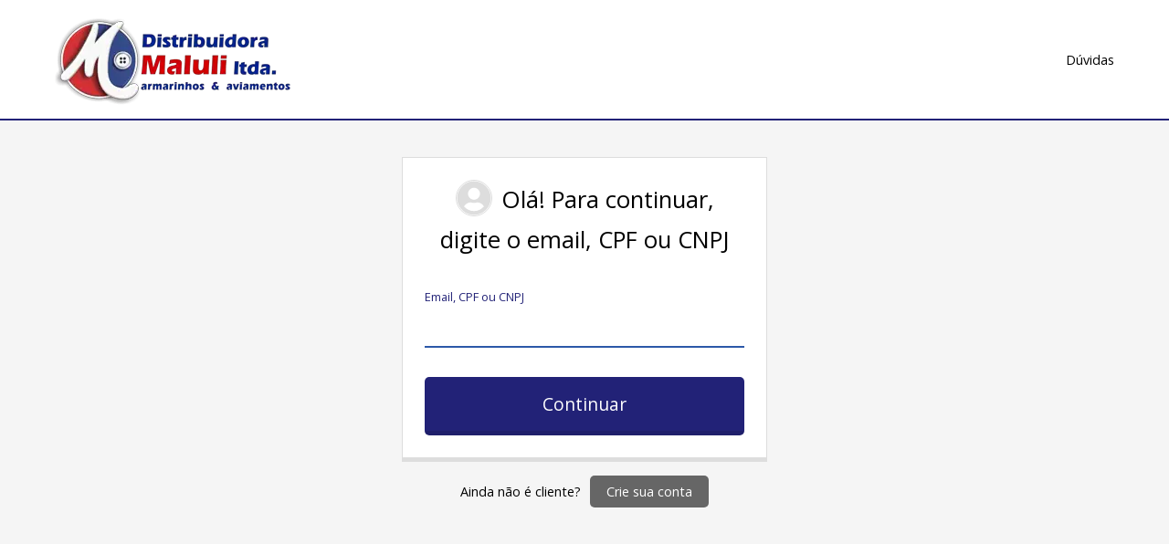

--- FILE ---
content_type: text/html; Charset=UTF-8
request_url: https://www.maluli.com.br/signin
body_size: 3422
content:
<!doctype html>
<html>
<head>
	<meta charset="utf-8" />
	<meta http-equiv="Cache-Control" content="no-transform" /><!-- opt-out of Google WebLight transcoding -->
	<meta http-equiv="X-UA-Compatible" content="IE=edge" />
	<meta name="viewport" content="width=device-width, initial-scale=1.0, maximum-scale=1.0, user-scalable=0" />
	<link rel="canonical" href="" />



<!-- Open Graph -->

<meta name="google-signin-client_id" content='' />

<title>Distribuidora Maluli - Tradição em Armarinhos! &#x2F; Identificação</title>
<meta name="description" content="" />
<meta name="robots" content="" />


<!-- TODO: ld+json -->

	<link rel="stylesheet" href="//cdnjs.cloudflare.com/ajax/libs/normalize/3.0.3/normalize.min.css" />
	<link rel="stylesheet" href="/octopus/next/assets/css/components.css" />
	<link rel="stylesheet" href="/octopus/next/assets/js/loading/style.css" />
	<link rel="shortcut icon" href="/favicon.ico" type="image/x-icon" />
	<link href="https://fonts.googleapis.com/css?family=Open+Sans:400,600,700" rel="stylesheet" type="text/css">
	<link rel="stylesheet" type="text/css" media="screen" href="/octopus/next/assets/css/desktop.css" />
	<link rel="stylesheet" type="text/css" media="screen" href="/octopus/design/css/145_next.css" />

<!-- GOOGLE_TAG_MANAGER -->
<script>var dataLayer = dataLayer || [];</script>
<script>(function(w,d,s,l,i){w[l]=w[l]||[];w[l].push({'gtm.start':
new Date().getTime(),event:'gtm.js'});var f=d.getElementsByTagName(s)[0],
j=d.createElement(s),dl=l!='dataLayer'?'&l='+l:'';j.async=true;j.src=
'https://www.googletagmanager.com/gtm.js?id='+i+dl;f.parentNode.insertBefore(j,f);
})(window,document,'script','dataLayer','GTM-NMXRQ6N');</script>
<!-- GOOGLE_TAG_MANAGER -->

<!--[if lt IE 9]>
	<script src="//raw.githubusercontent.com/aFarkas/html5shiv/master/dist/html5shiv.min.js"></script>
<![endif]-->


</head>
<body id="signin" itemscope="" itemtype="http://schema.org/LogIn/">

<!-- GOOGLE_TAG_MANAGER -->
<noscript><iframe src="https://www.googletagmanager.com/ns.html?id=GTM-NMXRQ6N"
height="0" width="0" style="display:none;visibility:hidden"></iframe></noscript>
<!-- GOOGLE_TAG_MANAGER -->


<header>
	<div>
		<div id="logo">
			<a href="/">
				<img src="&#x2F;octopus&#x2F;design&#x2F;images&#x2F;145&#x2F;logo.png" alt="Logo" />
			</a>
		</div>
		<nav>
			<ul>
				<li><a href="/duvidas/">Dúvidas</a></li>
			</ul>
		</nav>
	</div>
</header>
<div id='react-ui'><div class="main_content" data-reactid=".23j4st6pk62" data-react-checksum="640373530"><main data-reactid=".23j4st6pk62.0"><form id="signin-form" method="POST" action="/signin/password" class="signin" data-reactid=".23j4st6pk62.0.1"><fieldset data-reactid=".23j4st6pk62.0.1.0"><h1 data-reactid=".23j4st6pk62.0.1.0.0">Olá! Para continuar, digite o email, CPF ou CNPJ</h1><div data-reactid=".23j4st6pk62.0.1.0.1"><input id="signin-id" name="id" type="text" placeholder="" required autocomplete="off" value="" data-reactid=".23j4st6pk62.0.1.0.1.0"><label data-reactid=".23j4st6pk62.0.1.0.1.1">Email, CPF ou CNPJ</label><span class="highlight" data-reactid=".23j4st6pk62.0.1.0.1.2"></span><span class="bar" data-reactid=".23j4st6pk62.0.1.0.1.3"></span></div><button type="submit" data-reactid=".23j4st6pk62.0.1.0.2">Continuar</button></fieldset></form><div id="signin-account" data-reactid=".23j4st6pk62.0.2"><h5 data-reactid=".23j4st6pk62.0.2.0"><a href="/signup" data-reactid=".23j4st6pk62.0.2.0.0">Crie sua conta</a></h5></div><div id="signin-oauth" data-reactid=".23j4st6pk62.0.3"></div></main></div><script>window.addEventListener('load', function(){React.render(React.createElement(RUiSignInEmail,{"data":{"social":{"google":{"containerID":"GTM-NMXRQ6N","reCAPTCHA":{"site_key":"6LfBRzAhAAAAAGusfQqqMWrejc2AiSkyep8UuHW1","secret":"6LfBRzAhAAAAAM_plb7Bg_L_TnpOhBimHtV4Qk4v"}},"facebook":{"pixel_id":""}},"email_cpf_cnpj":"","g_oauth":false,"f_oauth":false}}),document.getElementById('react-ui'));}, false)</script></div>

<div id="container_footer">
	<div class="pad">
		<span></span>
	</div>
</div>

<div id="overlay"></div>

<!--[if lt IE 9]>
	<script src="//raw.githubusercontent.com/es-shims/es5-shim/master/es5-shim.min.js"></script>
<![endif]-->
<!--[if lt IE 10]>
	<script src="//raw.githubusercontent.com/eligrey/classList.js/master/classList.min.js"></script>
<![endif]-->
<script src="/octopus/next/assets/js/cssfx.js"></script><!-- normalize transitionend and animationend -->
<script src="/octopus/next/assets/js/foreach.js"></script><!-- foreach that also works for NodeLists (querySelector and querySelectorAll) -->
<script src="/octopus/next/assets/js/classie.js"></script><!-- classList alternative -->
<script src="/octopus/next/assets/js/events.js"></script>
<script src="/octopus/next/assets/js/modal.js"></script>
<script src="/octopus/next/assets/js/notify.js"></script>
<script src="/octopus/next/assets/js/fsz.js"></script>
<script src="/octopus/next/assets/js/iz.js"></script>
<script src="/octopus/next/assets/js/cloneOf.js"></script>
<script src="/octopus/next/assets/js/jsonpath.js"></script>
<script src="/octopus/next/assets/js/marked.js"></script>
<script src="/octopus/next/assets/js/loading/script.js"></script>
<script src="/octopus/next/assets/js/maska.js"></script>
<script src="/octopus/next/assets/js/react-with-addons.min.js"></script>
<script src="/octopus/next/assets/js/jquery.min.js"></script>
<script src="https://apis.google.com/js/platform.js?onload=g_init" async defer></script>
<script type="text/javascript">
function g_init() {
	gapi.load("auth2", function(){
		gapi.auth2.init({
			client_id: ""
		});
	});
}
function g_signIn(googleUser) {
	window.location.replace("/signin/google?token=" + googleUser.getAuthResponse().id_token);
}
function g_signOut() {
	var auth2 = gapi.auth2.getAuthInstance();
	auth2.signOut().then(function() {
		console.log('User signed out.');
	});
	auth2.disconnect();
}
</script>



<div id="fb-root"></div>
<script>
window.fbAsyncInit = function() {
	FB.init({
		appId            : '',
		cookie           : true,
		autoLogAppEvents : true,
		xfbml            : true,
		version          : 'v3.2'
	});
	/*
	FB.getLoginStatus(function(response) {
		f_statusChangeCallback(response);
	});
	*/
};
(function(d, s, id) {
	var js, fjs = d.getElementsByTagName(s)[0];
	if (d.getElementById(id)) return;
	js = d.createElement(s); js.id = id;
	js.src = 'https://connect.facebook.net/pt_BR/sdk.js#xfbml=1&version=v2.12';
	fjs.parentNode.insertBefore(js, fjs);
}(document, 'script', 'facebook-jssdk'));

function f_statusChangeCallback(response) {
	if(response.status === "connected") {
		var uid   = response.authResponse.userID,
		    token = response.authResponse.accessToken;
		window.location.replace("/signin/facebook_signin?userId=" + uid + "&token=" + token);
	}
}
function f_checkLoginState() {
	FB.getLoginStatus(function(response) {
		f_statusChangeCallback(response);
	});
}
function f_signIn() {
	FB.getLoginStatus(function(response) {
		f_statusChangeCallback(response);
	});
}
function f_signOut() {
	FB.logout(function(response) {
		console.log('User signed out.');
	});
}
</script>

<script src="/octopus/next/assets/react/components.js?v=202511131613"></script>
<script>

var Page = {

	loading: new LoadingIndicator(),

	loading_watcher: function() {
		var ts = new Date;
		var t = setInterval(function(){
			var te = new Date;
			if( ( te.getTime() - ts.getTime() ) / 1000 > 10 ) {
				clearInterval(t);
				Page.loading.whoIsPending().forEach( function(id){ Page.loading.end(id) } );
			}
		}, 1000);
	},

	alert: function(type, content) {
		var section = document.createElement("section");
		section.className = "alert";
		section.innerHTML = "<ul><li><p class='alert_" + type + "'>" + content + "</p></li></ul>";
		var wrp = document.getElementsByTagName("main");
		if(wrp.length > 0) {
			var h1 = document.getElementsByTagName("h1");
			if( h1.length > 0 ) {
				h1[0].parentNode.insertBefore(section, h1[0].nextSibling);
			} else {
				wrp[0].insertBefore(section, wrp[0].firstChild);
			}
			window.scrollTo(0, 0);
			var t = setTimeout(function(t){
				section.remove();
				clearTimeout(t);
			}, 10000 );
		}
	},

	enhance: function() {

		/* sales mode? */
		jQuery.getJSON( `/televendas/isAuth`, ( res ) => {
			if( res.html_content && res.html_content !== "" ) {
				let div = document.createElement("div");
				div.innerHTML = res.html_content
				document.body.append(div);

				// modal events
				const chk = document.getElementById("televendas_toggle");
				if( chk ) {
					chk.addEventListener("click", () => {
						document.cookie = "SLSMNMDCHCKD=true; SameSite=None; Secure";
					} );
				}
			}
		} );

		/* summary */
		var ebit = document.getElementById("bannerEbit");
		if(ebit) {
			var node = document.getElementById("order_id");
			node.parentNode.insertBefore(ebit, node);
		}

		/* show password */
		let passShow = document.querySelectorAll(".pwd_toggle");
		passShow.forEach(function(toggle){
			toggle.addEventListener('click', function(){
				const input = toggle.nextElementSibling;
				if (input.getAttribute("type") === "password") {
					input.setAttribute("type", "text");
					toggle.classList.add("active");
				} else {
					input.setAttribute("type", "password");
					toggle.classList.remove("active");
				}
			});
		});
	}

};

window.addEventListener("DOMContentLoaded", Page.enhance);
</script>


</body>
</html>

--- FILE ---
content_type: text/css
request_url: https://www.maluli.com.br/octopus/next/assets/css/components.css
body_size: 2298
content:
/*SPINNER*/
.badge {display: inline-block; min-width: 10px; padding: 3px 7px; font-size: 12px; font-weight: normal; line-height: 1; color: #fff; text-align: center; white-space: nowrap; vertical-align: middle; background-color: #777; border-radius: 10px;}
.spinner {margin: 100px auto; width: 40px; height: 40px; position: relative; text-align: center; -webkit-animation: rotate 2.0s infinite linear; animation: rotate 2.0s infinite linear;}
.spinner .dot1, .spinner .dot2 {width: 60%; height: 60%; display: inline-block; position: absolute; top: 0; background-color: #333; border-radius: 100%; -webkit-animation: bounce 2.0s infinite ease-in-out; animation: bounce 2.0s infinite ease-in-out;}
.spinner .dot2 {top: auto; bottom: 0px; -webkit-animation-delay: -1.0s; animation-delay: -1.0s;}
/*SHOWCASE*/
.showcase {position:relative;}
.showcase-additional-images img, .showcase-variants img {position:absolute; top:0; left:0; display:none;}
.showcase-additional-areas {position: absolute; top:0; left:0; width: 100%; height: 100%;}
.showcase-additional-areas div {display: inline-block; height: 100%;}
.showcase-additional-areas div[aria-setsize="1"] {width: 100%}
 .showcase-additional-areas div[aria-setsize="2"] {width: 50%}
 .showcase-additional-areas div[aria-setsize="3"] {width: calc(100%/3)}
 .showcase-additional-areas div[aria-setsize="4"] {width: 25%}
 .showcase-additional-areas div[aria-setsize="5"] {width: 20%}
 .showcase-additional-areas div[aria-setsize="6"] {width: calc(100%/6)}
.showcase-additional-areas:hover div {border-top: 2px solid #CCC;}
.showcase-additional-areas:hover div:hover {border-top: 2px solid #333;}
.showcase-color-swatch {position: absolute; bottom:0; right:0; margin: 0; padding: 0;}
.showcase-color-swatch a {display: inline-block; margin-bottom: 4px; margin-right: 4px;}
/*PIX*/
#pix-data-chave{margin-bottom: 15px;text-align:center;}
#pix-data-chave > div{background:#fff; margin-bottom: 10px;border:1px solid #ddd;}
#pix-data-chave label{font-weight: 600;}
.pix_key textarea{width:100%; min-height:150px;margin: 5px 0;padding: 10px;background:#f0f0f0;border:none; border-radius: 5px; text-align:center;resize: none;overflow: hidden;line-height: 20px;font-size: .8em;font-weight:600;word-break: break-all;}
.pix-data{display:-webkit-box;display:-ms-flexbox;display:flex;line-height:30px; font-size:.9em;}
.pix-data label{-webkit-box-flex: 0;-ms-flex: 0 0 150px;flex: 0 0 150px;}
.pix-data input[readonly]{-webkit-box-flex: 1;-ms-flex: 1 1 auto;flex: 1 1 auto;background:none;border:none;}
#pix button{line-height: 2em;}
#pix-qr-code, #pix-copia-cola{display: -webkit-box;display: -ms-flexbox;display: flex; -ms-flex-wrap:wrap; flex-wrap:wrap; -webkit-box-pack:center; -ms-flex-pack:center; justify-content:center;}
#pix-copia-cola .pix_key{padding: 20px;}
.pix_key{-webkit-box-flex: 0;-ms-flex: 0 0 250px;flex: 0 0 250px;}
.pix_instructions {-webkit-box-flex: 1;-ms-flex: 1 1;flex: 1 1; min-width: 300px; padding: 20px;}
.pix_instructions{text-align: left;}
.pix_instructions ol{padding-left: 15px;}
.pix_instructions li{margin-bottom: 10px;}
#pix-infos{-webkit-box-flex: 0;-ms-flex: 0 0 100%;flex: 0 0 100%; padding: 20px; border-top: 1px solid #ddd; text-align:left;}
/*MODAL*/
#modal { position:fixed; top:0; right:0; bottom:0; left:0; z-index:1000000; display:-webkit-box; display:-ms-flexbox; display:flex; -webkit-box-pack:center; -ms-flex-pack:center; justify-content:center; -webkit-box-align:center; -ms-flex-align:center; align-items:center; overflow-y:auto; padding: 1rem;}
#modal-content { position:relative; z-index:1000001; padding:2rem; background:#fff; -webkit-box-shadow:0 0 10px rgba(0,0,0,.75); box-shadow:0 0 10px rgba(0,0,0,.75); -webkit-animation:fadeInDown .7s ease-in-out; animation:fadeInDown .7s ease-in-out;}
#modal-close { cursor:pointer }
#modal-close:before { content:''; position:absolute; top:1em; right:1em; z-index:1000002; width: 2rem; height: 2rem; background-image: url("data:image/svg+xml,%3Csvg xmlns='http://www.w3.org/2000/svg' viewBox='0 0 512 512' %3E%3Cpath fill='%23666666' d='M256 8C119 8 8 119 8 256s111 248 248 248 248-111 248-248S393 8 256 8zm0 448c-110.5 0-200-89.5-200-200S145.5 56 256 56s200 89.5 200 200-89.5 200-200 200zm101.8-262.2L295.6 256l62.2 62.2c4.7 4.7 4.7 12.3 0 17l-22.6 22.6c-4.7 4.7-12.3 4.7-17 0L256 295.6l-62.2 62.2c-4.7 4.7-12.3 4.7-17 0l-22.6-22.6c-4.7-4.7-4.7-12.3 0-17l62.2-62.2-62.2-62.2c-4.7-4.7-4.7-12.3 0-17l22.6-22.6c4.7-4.7 12.3-4.7 17 0l62.2 62.2 62.2-62.2c4.7-4.7 12.3-4.7 17 0l22.6 22.6c4.7 4.7 4.7 12.3 0 17z'%3E%3C/path%3E%3C/svg%3E");}
#modal-close:after { content:''; position:fixed; background:rgba(0,0,0,.8); top:0; right:0; bottom:0; left:0; cursor:pointer }
.modal-order #modal-content {padding: 2rem 1rem; }
#modal_order_items{width: 100vw; max-width: 500px;  max-height: 75vh; padding: 0 1rem; text-align: left; overflow-y: auto; scrollbar-width: thin;}
#modal_order_items h2{font-size: 1.1em; font-weight: 600; text-transform: uppercase;}
#modal_order_ref{color: #2C58A8; }
#modal_order_status{opacity: .5; font-size: .85em}
#modal_order_status:before{content:' - '}
#modal_order_items p{font-size: .9em;}
#modal_order_items h2 ~ div{position: relative; margin-top: 40px; padding-top: 10px; border-top: 1px solid #999; color: #333;}
#modal_order_items h3{position: absolute; top: -10px; margin: 0; padding-right: 15px; background: #fff; line-height: 20px; font-size: 1em; font-weight: 600; color: #000 }
#modal_order_payment p{display: flex; justify-content: space-between;}
#modal_order_shipping_method span{margin-right: 10px;}
#modal_order_shipping_address{line-height: 1.75em;}
#modal_order_shipping_address .address_user{display: block}
#modal_order_shipping_address .address_city:before{content: ''; display: block}
#modal_order_items_list ul{padding: 0; list-style: none}
.modal-order-item p{display: flex; align-items: center;}
.modal-order-item .item-grid-ref{display:block; color: #999}
.modal-order-item .item-name{flex: 1 0 auto}
.modal-order-item .item-qty{order: -1; flex: 0 0 30px; margin-right: 10px; background: #2C58A8; border-radius: 50%; text-align: center; line-height: 30px; font-size: .85em; font-weight: 600; color: #fff;}
.modal-order-item .item-price{flex: 0 0 120px; text-align: right;}
@media only screen and (max-width: 800px){
  #modal_order_items{width: 100%}
}
/*TELEVENDAS*/
#televendas_on{position:fixed;left:0;top:50%;z-index:10000;display:flex;flex-direction:row-reverse;margin-top:-100px;pointer-events:none}
#televendas_on input{display:none}
#televendas_on label{display:flex;padding:0 5px;background:#036;border-radius:0 5px 5px 0;cursor:pointer;opacity:.9;pointer-events:auto;transform:translateX(0);transition:transform .3s ease-in-out}
#televendas_on label svg{fill:#fff}
#televendas_on .wrapper{width:170px;padding:1rem;background:rgba(255,255,255,.9);border-top:1px solid rgba(0,0,0,.1);border-bottom:1px solid rgba(0,0,0,.1);text-align:center;font-size:14px;pointer-events:auto;transform:translateX(0);transition:transform .3s ease-in-out}
#televendas_img img{display:block;width:80px;margin:0 auto}
#televendas_user{margin:10px 0 0 0;line-height: 1.75em;font-size:.9em;color:#036}
#televendas_user strong{display:block;}
#televendas_user a{display:block;font-weight:600;color:#00009}
#televendas_toggle:checked~.wrapper,
#televendas_toggle:checked~label{transform:translateX(-170px)}
#televendas_toggle:checked~label svg{transform:rotateZ(180deg)}

@keyframes rotate {
	100% {transform: rotate(360deg);}
}
@keyframes bounce {
	0%, 100% {transform: scale(0.0);}
	50% {transform: scale(1.0);}
}


--- FILE ---
content_type: text/css
request_url: https://www.maluli.com.br/octopus/next/assets/js/loading/style.css
body_size: 318
content:
html {height: 100vh}

.loadingIndicator {
	position: fixed;
	top: 0;
	right: 0;
	width: 300px;
	height: 300px;
	background: #ED4E6E;
	transition: transform 0.3s;
	transform: translateX(100%) translateY(-100%) rotate(45deg);
	pointer-events: none;
}

.loadingIndicator.animate {
	transform: translateX(50%) translateY(-50%) rotate(45deg);
}

.loadingIndicator::before,
.loadingIndicator::after {
	position: absolute;
	bottom: 30px;
	left: 50%;
	display: block;
	border: 5px solid #FFF;
	border-radius: 50%;
	content: '';
}

.loadingIndicator::before {
	margin-left: -40px;
	width: 80px;
	height: 80px;
	border-right-color: #BB344F;
	border-left-color: #BB344F;
	animation: spin 3s linear infinite;
}

.loadingIndicator::after {
	bottom: 50px;
	margin-left: -20px;
	width: 40px;
	height: 40px;
	border-top-color: #BB344F;
	border-bottom-color: #BB344F;
	animation: spin 1s linear infinite;
}

@keyframes spin {
	0%	{ transform: rotate(0deg); }
	50%	{ transform: rotate(180deg); }
	100%	{ transform: rotate(360deg); }
}


--- FILE ---
content_type: text/css
request_url: https://www.maluli.com.br/octopus/next/assets/css/desktop.css
body_size: 14974
content:
html{box-sizing:border-box;font-family:'Open Sans',sans-serif;font-size:14px;}
@media screen and (min-width:480px){html{font-size:calc(14px + 2 * ((100vw - 480px) / 720));}}
@media screen and (min-width:1200px){html{font-size:16px;}}
*,*:before,*:after{box-sizing:inherit;}
body{background-color:#f5f5f5;text-align:center;}
a{color:#2c58a8;text-decoration:none;}
a:hover{opacity:.9;}
ul{margin:0;padding:0;list-style:none;}
img{max-width:100%;height:auto;}
h1,h2,h3,h4,h5{font-weight:normal;}
h1{font-size:1.6em;}
h2{font-size:1.2em;}
h3{font-size:1.1em;}
h4,h5{font-size:1em;}
table{width:100%;}
.hidden{display:none;}
input[type="number"] {-moz-appearance: textfield;}
input[type="number"]::-webkit-inner-spin-button {-webkit-appearance: none;margin: 0;}
button,.button{width:100%;background:#2c58a8;border:none;border-bottom:5px solid rgba(0,0,0,.1);border-radius:5px;line-height:3em;font-size:1.2em;color:#fff;cursor:pointer;}
button:hover,.button:hover{opacity:.95;}
.alert{text-align: left;}
.alert p {display:flex;align-items:center;margin:0 0 10px;padding:.5rem;line-height:1.75em;font-size:.8em;font-weight:600;color:#fff; text-transform:uppercase; animation-name:showAlert;animation-duration: 2s;animation-fill-mode: both;}
.alert p:before{content:'';flex: 0 0 2rem;width:2rem;height:2rem;margin-right:10px;background-repeat:no-repeat;background-position:center center;}
.alert_danger{background-color:#c33;}
.alert_danger:before{background-image: url("data:image/svg+xml,%0A%3Csvg xmlns='http://www.w3.org/2000/svg' viewBox='0 0 512 512'%3E%3Cpath fill='%23ffffff' d='M256 8C119 8 8 119 8 256s111 248 248 248 248-111 248-248S393 8 256 8zm0 464c-118.7 0-216-96.1-216-216 0-118.7 96.1-216 216-216 118.7 0 216 96.1 216 216 0 118.7-96.1 216-216 216zm94.8-285.3L281.5 256l69.3 69.3c4.7 4.7 4.7 12.3 0 17l-8.5 8.5c-4.7 4.7-12.3 4.7-17 0L256 281.5l-69.3 69.3c-4.7 4.7-12.3 4.7-17 0l-8.5-8.5c-4.7-4.7-4.7-12.3 0-17l69.3-69.3-69.3-69.3c-4.7-4.7-4.7-12.3 0-17l8.5-8.5c4.7-4.7 12.3-4.7 17 0l69.3 69.3 69.3-69.3c4.7-4.7 12.3-4.7 17 0l8.5 8.5c4.6 4.7 4.6 12.3 0 17z'%3E%3C/path%3E%3C/svg%3E");}
.alert_warning{background-color:#f80;}
.alert_warning:before{background-image: url("data:image/svg+xml,%3Csvg xmlns='http://www.w3.org/2000/svg' viewBox='0 0 512 512'%3E%3Cpath fill='%23ffffff' d='M256 40c118.621 0 216 96.075 216 216 0 119.291-96.61 216-216 216-119.244 0-216-96.562-216-216 0-119.203 96.602-216 216-216m0-32C119.043 8 8 119.083 8 256c0 136.997 111.043 248 248 248s248-111.003 248-248C504 119.083 392.957 8 256 8zm-11.49 120h22.979c6.823 0 12.274 5.682 11.99 12.5l-7 168c-.268 6.428-5.556 11.5-11.99 11.5h-8.979c-6.433 0-11.722-5.073-11.99-11.5l-7-168c-.283-6.818 5.167-12.5 11.99-12.5zM256 340c-15.464 0-28 12.536-28 28s12.536 28 28 28 28-12.536 28-28-12.536-28-28-28z'%3E%3C/path%3E%3C/svg%3E");}
.alert_info{background-color:#444;}
.alert_info:before{background-image: url("data:image/svg+xml,%3Csvg xmlns='http://www.w3.org/2000/svg' viewBox='0 0 512 512'%3E%3Cpath fill='%23ffffff' d='M256 40c118.621 0 216 96.075 216 216 0 119.291-96.61 216-216 216-119.244 0-216-96.562-216-216 0-119.203 96.602-216 216-216m0-32C119.043 8 8 119.083 8 256c0 136.997 111.043 248 248 248s248-111.003 248-248C504 119.083 392.957 8 256 8zm-36 344h12V232h-12c-6.627 0-12-5.373-12-12v-8c0-6.627 5.373-12 12-12h48c6.627 0 12 5.373 12 12v140h12c6.627 0 12 5.373 12 12v8c0 6.627-5.373 12-12 12h-72c-6.627 0-12-5.373-12-12v-8c0-6.627 5.373-12 12-12zm36-240c-17.673 0-32 14.327-32 32s14.327 32 32 32 32-14.327 32-32-14.327-32-32-32z'%3E%3C/path%3E%3C/svg%3E");}
.alert_success{background-color:#383;}
.alert_success:before{background-image: url("data:image/svg+xml,%3Csvg xmlns='http://www.w3.org/2000/svg' viewBox='0 0 512 512'%3E%3Cpath fill='%23ffffff' d='M256 8C119.033 8 8 119.033 8 256s111.033 248 248 248 248-111.033 248-248S392.967 8 256 8zm0 464c-118.664 0-216-96.055-216-216 0-118.663 96.055-216 216-216 118.664 0 216 96.055 216 216 0 118.663-96.055 216-216 216zm141.63-274.961L217.15 376.071c-4.705 4.667-12.303 4.637-16.97-.068l-85.878-86.572c-4.667-4.705-4.637-12.303.068-16.97l8.52-8.451c4.705-4.667 12.303-4.637 16.97.068l68.976 69.533 163.441-162.13c4.705-4.667 12.303-4.637 16.97.068l8.451 8.52c4.668 4.705 4.637 12.303-.068 16.97z'%3E%3C/path%3E%3C/svg%3E");}
.alert p > span:first-of-type{flex: 1 1 auto; margin-right: 10px;}
.alert p button{flex: 0 0 70px; padding-top: 3px; border-bottom-width: 3px; line-height: 2em; font-size: .75em; font-weight: 600;  text-transform: uppercase}
.alert p .exception_update{background: #f70;}
.alert p .exception_remove{display:none; background: #c33;}
.alert .exception{background: rgba(0,0,0,.1); border-left: 5px solid  rgba(0,0,0,.1); font-size: .9em; font-weight: 400; color: #000; text-transform: none}
.alert .exception:before{display: none}
.alert .exception i {font-weight: 700}
abbr[content="BRL"]{margin-right:5px;}
.link_back {padding: 10px 0;text-align:right;font-size:.8em;}

/*BASE*/
header{background:#2c58a8;padding:10px 0;}
header > div{display:flex;flex-flow:row nowrap;align-items:center;justify-content:space-between;max-width:1200px;margin:auto;padding:0 20px;}
header nav li{display:inline-block;margin-left:20px;font-size:.9em;color:#fff;}
header nav a{font-weight:normal;color:#fff;}
header nav svg{display:inline-block;width:16px;margin-left:5px;vertical-align:middle;}
.main_content{display:flex;flex-flow:row wrap;justify-content:center;max-width:1200px;margin:0 auto;padding:0 20px;text-align:left;}
.main_content main{width:65%;margin:0 auto;padding: 20px 40px 40px 0;}
.main_content main > h1{margin-top:0;}
.main_content aside{width:35%;position:relative;padding:20px;background:#eee;}
.main_content main h3{margin-top:30px;}
.aside_content{position:sticky;top:20px;}
footer{padding:10px 0;background:#fff;}
footer > div{max-width:1200px;margin:auto;padding:0 20px;text-align:left;line-height:1.5em;font-size:.7em;color:#666;}

/*FIELDSET FORM*/
fieldset{margin:0;padding: 0 1.5rem 1.5rem;background:#fff;border:1px solid #ddd;border-bottom-width:5px;}
fieldset form{position:relative;}
fieldset h1{margin: 1.5rem 0 0;font-weight:normal;}
fieldset > div,fieldset > button {margin-top:3rem;}
fieldset div{position:relative;}
fieldset input{display:block;width:100%;background:none;border:none;border-bottom:1px solid #eee;outline:none;line-height:45px;font-size:1.2em;color:#000;box-shadow:none;}
fieldset select{height:40px;margin-top:5px;padding:0 10px;background:#eee;border:none;outline:none;line-height:40px;font-size:16px;color:#000;box-shadow:none;-webkit-appearance: none;-moz-appearance: none;appearance: none;}
fieldset input:focus{outline:none !important;}
fieldset input:-webkit-autofill{-webkit-box-shadow:0 0 0px 1000px white inset;} /*override yellow background*/
fieldset input ~ label {position:absolute;top:-1rem;left:0;line-height:1rem;font-size:.8em;color:#999;pointer-events:none;transition:.3s ease all;top:-1rem;}
fieldset input:placeholder-shown ~ label,
fieldset input:valid:not(:focus) ~ label {top:0;line-height:45px;font-size:1.1em;color:#999;}
fieldset input:focus ~ label,
fieldset input:valid ~ label{top:-1rem;line-height:1rem;font-size:.8em;color:#2c58a8;}
fieldset input:valid:not(:focus):not(:placeholder-shown) ~ label{top:-1rem;line-height:1rem;font-size:.8em;color:#2c58a8;}
fieldset input:invalid:not(:focus):not(:placeholder-shown) ~ label{top:-1rem;line-height:1rem;font-size:.8em;color:#C00;}
fieldset input:invalid:not(:focus):not(:placeholder-shown) ~ .bar:before{width:100%;background:#c00;}
input ~ .bar{position:relative;display:block;width:100%;}
input ~ .bar:before{content:'';position:absolute;bottom:0;left:0;width:0;height:2px;background:#2c58a8;transition:.3s ease all;}
input:focus ~ .bar:before{width:100%;}
input ~ .highlight{visibility:hidden;position:absolute;display:block;margin-top:5px;font-size:.75em;color:#999;}
input:focus ~ .highlight{visibility:visible;}
fieldset textarea{display:block;width:100%;max-width:705px;min-height:150px;padding:1rem;border:1px solid #eee;border-radius:5px;}
fieldset textarea ~ .highlight{display:block;margin-top:10px;font-size:.8em;color:#999;}
.frm_date > *, .frm_time > * {display:inline-block;vertical-align:middle;}
.frm_date > div, .frm_time > div {margin:0;}
.frm_date > span, .frm_time > span{margin:0 10px;color:#999;}
.frm_date > span:nth-of-type(1), .frm_time > span:nth-of-type(1){margin:0 1rem 0 0;font-size:.9em}
.date_day, .date_month, .time_hour, .time_min{width:45px;}
.date_year{width:60px;}
.frm_date input, .frm_time input {text-align:center;}
fieldset input[type="checkbox"],
fieldset input[type="radio"]{position:absolute;bottom:0;right:0;opacity:0;width:auto;}
fieldset input[type="checkbox"] + label,
fieldset input[type="radio"] + label{position:relative;top:.5rem!important;margin-right:1rem;font-size:.9em!important;color:#999!important;pointer-events:auto;cursor:pointer;transition:all .3s ease-in-out;}
fieldset input[type="checkbox"] + label:before,
fieldset input[type="radio"] + label:before{content:'';display:inline-block;width:15px;height:15px;margin:0 7px 3px 0;border:1px solid #ddd;border-radius:3px;vertical-align:middle;}
fieldset input[type="checkbox"]:checked + label,
fieldset input[type="radio"]:checked + label{color:#2c58a8}
fieldset input[type="checkbox"]:checked + label:before,
fieldset input[type="radio"]:checked + label:before{background:#2c58a8;border:2px solid #2c58a8;-webkit-box-shadow:inset 0 0 0 2px #fff;box-shadow:inset 0 0 0 2px #fff;}
.product_thumb{display:flex;align-items:center;margin:2rem 0;}
.product_thumb h2{margin:0 0 0 20px;font-size:1.4em;}
.product_thumb img {max-width:80px;}

/*CARD OPTION*/
.card_option{position:relative;margin-bottom:-1px;padding:15px;background:#fff;border:1px solid #ddd;line-height:1.2em;font-size:1em;color:inherit;text-align:left;}
.card_option_thumb{display:flex;flex-flow:row nowrap;align-items:center;width:100%;}
button.card_option:after{content:'';position:absolute;top:0;right:50%;bottom:0;left:0;z-index:-1;width:0;transition:all .2s ease-in-out;}
button.card_option:hover:after{right:0;width:100%;background:#c1f1c3;border-left:5px solid #080;}
.card_thumb{position:relative;flex:0 0 70px;width:70px;height:70px;margin-right:15px;padding:15px;background:#fff;border-radius:50%;}
.card_thumb svg{display:block;width:100%;margin:auto;}
.card_desc{flex: 1 1 auto;}
.card_option h2{margin:0;line-height:1.75em;font-size:1em;font-weight:600;}
.card_option p{margin:5px 0 0;font-size:.9em;color:#383;}
.payment_conditions .payment_discount_alpha:before{content:' com o ';}
.payment_conditions .payment_increase_beta:before{content:' mais ';}
.card_selected{background:#eee;border-color:#e5e5e5;}
.card_selected .card_thumb{background:#f9f9f9;}
.card_selected p{color:#666;}
.card_option_thumb .link_back{flex:0 0 50px;}

/*CART*/
#cart-actions-save,#cart-actions-load{margin-left:20px;}
#cart-actions-load:after{content:' salvo'}
.cart_items table, .cart_items tbody, .cart_items tr{display:block;/*overflow:hidden;*/}
.cart_items thead{display:none;}
.cart_items tr{position:relative;padding:15px 0 15px 105px;border-top:1px solid #ddd;}
.cart_items tr:nth-last-of-type(1){border-bottom:1px solid #ddd;}
.cart-item-img {position:absolute;top:15px;left:0;width:90px;}
.cart-item-img img{display:block;}
.cart-item-sku{font-size:.8em;}
.cart-item-desc {display:block;margin:10px 0;padding-right:45px;}
.cart-item-desc p{margin:0;}
.cart-item-desc .item-variant:before,
.cart-item-desc .item-promotion:before{content:' - '}
.cart-item-qt input{width:70px;height:40px;border:1px solid #ccc;border-radius:3px;text-align:center;line-height:38px;font-size:16px;}
.cart-item-qt button{width:30px;height:40px;background:none;border-bottom:none;line-height:40px;}
.cart-item-qt button svg{width:1em;}
.cart-item-qt small{position:absolute; display:block;margin-top:5px;font-size:.7em;font-style:oblique;color:#999;}
.cart-item-qt small:after{content:' disponíveis'}
.cart-item-unit-price{font-size:.9em;}
.cart-item-unit-price:before{content:'x';margin:0 20px;color:#999;}
.cart-item-unit-price acronym:before{content:'/';margin:0 3px;}
.cart-item-total-price{display:block;text-align:right;font-size: 1.1em;}
.cart-item-remove{position:absolute;top:10px;right:0;}
.cart-item-remove a{display:block;width:30px;height:30px;text-align:center;background:#ddd;border-radius:50%;line-height:30px;color:#999;opacity:.5;transition:opacity .3s ease-in-out;}
.cart-item-remove a:hover{opacity:1;}
.cart-item-remove a svg{width:.9em;}
.cart_item_quantity_exceeds_available .cart-item-qt  input{background: #ffc; border: 2px solid #f80}
.main_empty_cart,
.main_empty_cart .link_back{text-align:center;}
.main_content .main_empty_cart > h1{margin-top: 1em;}
.main_empty_cart .button{display: inline-block;width:250px;margin-top: 1rem;}

/*CART ASIDE*/
#shipping-calculator{margin-bottom:10px;border-bottom:1px solid #ddd;}
label[for="shipping-toggle"]{cursor:pointer;}
label[for="shipping-toggle"]:before{content:'';position:relative;top:-3px;display:inline-block;width:23px;height:23px;margin-right:10px;vertical-align:middle;background:url("data:image/svg+xml,%3Csvg xmlns='http://www.w3.org/2000/svg' viewBox='0 -64 640 640'%3E%3Cpath d='M632 384h-24V275.9c0-16.8-6.8-33.3-18.8-45.2l-83.9-83.9c-11.8-12-28.3-18.8-45.2-18.8H416V78.6c0-25.7-22.2-46.6-49.4-46.6H49.4C22.2 32 0 52.9 0 78.6v290.8C0 395.1 22.2 416 49.4 416h16.2c-1.1 5.2-1.6 10.5-1.6 16 0 44.2 35.8 80 80 80s80-35.8 80-80c0-5.5-.6-10.8-1.6-16h195.2c-1.1 5.2-1.6 10.5-1.6 16 0 44.2 35.8 80 80 80s80-35.8 80-80c0-5.5-.6-10.8-1.6-16H632c4.4 0 8-3.6 8-8v-16c0-4.4-3.6-8-8-8zM460.1 160c8.4 0 16.7 3.4 22.6 9.4l83.9 83.9c.8.8 1.1 1.9 1.8 2.8H416v-96h44.1zM144 480c-26.5 0-48-21.5-48-48s21.5-48 48-48 48 21.5 48 48-21.5 48-48 48zm63.6-96C193 364.7 170 352 144 352s-49 12.7-63.6 32h-31c-9.6 0-17.4-6.5-17.4-14.6V78.6C32 70.5 39.8 64 49.4 64h317.2c9.6 0 17.4 6.5 17.4 14.6V384H207.6zM496 480c-26.5 0-48-21.5-48-48s21.5-48 48-48 48 21.5 48 48-21.5 48-48 48zm0-128c-26.1 0-49 12.7-63.6 32H416v-96h160v96h-16.4c-14.6-19.3-37.5-32-63.6-32z'/%3E%3C/svg%3E");}
#shipping-calculator fieldset{height:0;margin-top:15px;padding-bottom:0;border:0 solid transparent;overflow:hidden;transition:height,border-color .3s ease-in-out;}
#shipping-calculator fieldset div{margin:2rem 0;}
#shipping-calculator button{position:absolute;right:0;bottom:5px;width:30px;line-height:25px;font-size:.8em;}
#shipping-toggle:checked ~ fieldset {height:auto;border:1px solid #ddd;border-bottom-width:5px;}
#shipping-toggle:checked ~ label[for="shipping-toggle"]:before{background: url("data:image/svg+xml,%3Csvg xmlns='http://www.w3.org/2000/svg' viewBox='0 0 320 512'%3E%3Cpath d='M193.94 256L296.5 153.44l21.15-21.15c3.12-3.12 3.12-8.19 0-11.31l-22.63-22.63c-3.12-3.12-8.19-3.12-11.31 0L160 222.06 36.29 98.34c-3.12-3.12-8.19-3.12-11.31 0L2.34 120.97c-3.12 3.12-3.12 8.19 0 11.31L126.06 256 2.34 379.71c-3.12 3.12-3.12 8.19 0 11.31l22.63 22.63c3.12 3.12 8.19 3.12 11.31 0L160 289.94 262.56 392.5l21.15 21.15c3.12 3.12 8.19 3.12 11.31 0l22.63-22.63c3.12-3.12 3.12-8.19 0-11.31L193.94 256z'%3E%3C/path%3E%3C/svg%3E") no-repeat center center;}
#shipment-options h1{display:none;}
#shipment-options ul{padding-left:15px;list-style:disc;}
#shipment-options li{padding: 5px 0;font-size:.9em}
#shipment-options .transp_name{display: block; margin-bottom: 3px; font-weight:600;}
#shipment-options .transp_period{margin: 0 5px; color:#666;}
#shipment-options .best-price:after,
#shipment-options .best-eta:after{margin-left: 5px; padding: 2px 5px; font-size: .85em; font-weight: 600; color: #fff}
#shipment-options .best-eta:after{content: 'Melhor prazo';  background: #2C58A8}
#shipment-options .best-price:after{content: 'Melhor preço'; background: #383}
#shipment-options .best-price.best-eta:after{content:'Melhor preço e prazo'}
.cart_totals td,.order_totals td{padding: .5rem 0}
.cart_totals td:nth-of-type(1),
.order_totals td:nth-of-type(1){color:#999;}
.cart_totals td:nth-of-type(2),
.order_totals td:nth-of-type(2){text-align:right;}
#cart-summary ~ form button{position:relative;margin-top:2rem;background:#383;font-size:1.2em;overflow:hidden;}
.order_info .card_option{overflow:hidden;}
#cart-summary ~ form button:before,
.order_info .card_option:before{content:'';position:absolute;top:0;left:-120px;bottom:-5px;width:150px;background:linear-gradient(to right, rgba(255,255,255,0) 0%,rgba(255,255,255,0.2) 50%,rgba(255,255,255,0) 100%);transform:skewX(-30deg);animation: 10s infinite buttonSubmit;animation-delay: 3s;}
#cart-actions{text-align:center;}
#cart-actions-kpb{display:block;margin-top:2rem;}

/*LOGIN*/
#signin main{max-width:400px;margin-top:40px;padding:0;text-align:center;}
#signin h1{line-height:1.75em;}
#signin h1:before{content:'';display:inline-block;width:40px;height:40px;margin-right: 10px;background:#fff url("data:image/svg+xml,%3Csvg xmlns='http://www.w3.org/2000/svg' viewBox='-8 0 512 512'%3E%3Cpath fill='%23dddddd' d='M248 8C111 8 0 119 0 256s111 248 248 248 248-111 248-248S385 8 248 8zm0 96c48.6 0 88 39.4 88 88s-39.4 88-88 88-88-39.4-88-88 39.4-88 88-88zm0 344c-58.7 0-111.3-26.6-146.5-68.2 18.8-35.4 55.6-59.8 98.5-59.8 2.4 0 4.8.4 7.1 1.1 13 4.2 26.6 6.9 40.9 6.9 14.3 0 28-2.7 40.9-6.9 2.3-.7 4.7-1.1 7.1-1.1 42.9 0 79.7 24.4 98.5 59.8C359.3 421.4 306.7 448 248 448z'/%3E%3C/svg%3E") no-repeat;border:1px solid #ddd;border-radius:50%;vertical-align:top;}
#signin h1 span{display:inline-block;vertical-align:middle;}
#signin button{margin-top:2rem}
#signin .link_back{margin-top:.5rem;padding-bottom:0;}
#signin-account{text-align:center;}
#signin-account:before{content:'Ainda não é cliente?'; display:inline-block;margin-right:10px;font-size:.9em;}
#signin h5{display:inline-block;margin:15px 0;text-align:center;font-weight:400;}
#signin-account h5 a{display:inline-block;width:130px;background:#666;border-radius:5px;line-height:35px;font-size:.9em;color:#fff;}
#signin-oauth{margin-top:20px;text-align:center;}
#signin-oauth > div{display:block;max-width:250px;margin:10px auto 0;}
.pwd_toggle{position:absolute; top: 15px; right: 0; width: 25px; height: 25px; cursor:pointer; opacity:.4}
.pwd_toggle{background: url("data:image/svg+xml,%3Csvg xmlns='http://www.w3.org/2000/svg' viewBox='0 0 576 512'%3E%3Cpath d='M288 288a64 64 0 0 0 0-128c-1 0-1.88.24-2.85.29a47.5 47.5 0 0 1-60.86 60.86c0 1-.29 1.88-.29 2.85a64 64 0 0 0 64 64zm284.52-46.6C518.29 135.59 410.93 64 288 64S57.68 135.64 3.48 241.41a32.35 32.35 0 0 0 0 29.19C57.71 376.41 165.07 448 288 448s230.32-71.64 284.52-177.41a32.35 32.35 0 0 0 0-29.19zM288 96a128 128 0 1 1-128 128A128.14 128.14 0 0 1 288 96zm0 320c-107.36 0-205.46-61.31-256-160a294.78 294.78 0 0 1 129.78-129.33C140.91 153.69 128 187.17 128 224a160 160 0 0 0 320 0c0-36.83-12.91-70.31-33.78-97.33A294.78 294.78 0 0 1 544 256c-50.53 98.69-148.64 160-256 160z'/%3E%3C/svg%3E") no-repeat center center;}
.pwd_toggle.active{background-image: url("data:image/svg+xml,%3Csvg xmlns='http://www.w3.org/2000/svg' viewBox='0 0 640 512'%3E%3Cpath d='M637 485.25L23 1.75A8 8 0 0 0 11.76 3l-10 12.51A8 8 0 0 0 3 26.75l614 483.5a8 8 0 0 0 11.25-1.25l10-12.51a8 8 0 0 0-1.25-11.24zM320 96a128.14 128.14 0 0 1 128 128c0 21.62-5.9 41.69-15.4 59.57l25.45 20C471.65 280.09 480 253.14 480 224c0-36.83-12.91-70.31-33.78-97.33A294.88 294.88 0 0 1 576.05 256a299.73 299.73 0 0 1-67.77 87.16l25.32 19.94c28.47-26.28 52.87-57.26 70.93-92.51a32.35 32.35 0 0 0 0-29.19C550.3 135.59 442.94 64 320 64a311.23 311.23 0 0 0-130.12 28.43l45.77 36C258.24 108.52 287.56 96 320 96zm60.86 146.83A63.15 63.15 0 0 0 320 160c-1 0-1.89.24-2.85.29a45.11 45.11 0 0 1-.24 32.19zm-217.62-49.16A154.29 154.29 0 0 0 160 224a159.39 159.39 0 0 0 226.27 145.29L356.69 346c-11.7 3.53-23.85 6-36.68 6A128.15 128.15 0 0 1 192 224c0-2.44.59-4.72.72-7.12zM320 416c-107.36 0-205.47-61.31-256-160 17.43-34 41.09-62.72 68.31-86.72l-25.86-20.37c-28.48 26.28-52.87 57.25-70.93 92.5a32.35 32.35 0 0 0 0 29.19C89.71 376.41 197.07 448 320 448a311.25 311.25 0 0 0 130.12-28.43l-29.25-23C389.06 408.84 355.15 416 320 416z'/%3E%3C/svg%3E");}
.pwd_toggle + input{padding-right: 50px}
#signin-confirm-code-form{text-align:center;}
#signin-confirm-code-form h3 strong{display: block; line-height: 2;}
#signin-confirm-code-form .resend_code_btn {display: block; margin-top: 1rem; background: none; border: none; line-height: 2; font-size: 1em; color: #888}
.signin-others{display: flex; flex-direction: column; gap: 10px; margin-top: 1rem;}
.signin-others .button{background: none; border: 1px solid #ccc; font-size: .85em; font-weight: 600; color: #666}
.signin-others .button:hover{border-color: #000}

/*SIGNUP*/
#signup h1 + .link_back{position:absolute;}
#signup h1 + .link_back:before{content:'< ';}
#signup-type a{padding:5px 15px;background:#666;border-radius:5px;color:#fff;}
#signup-form fieldset,#account-form fieldset,
#signup-company-form fieldset,#account-company-form fieldset{overflow:hidden;}
#signup-form fieldset > div,#account-form fieldset > div,
#signup-company-form fieldset > div,#account-company-form fieldset > div{float:left;width:calc(50% - 2rem);margin: 3rem 1rem 0;}
#signup-ie-isento,#account-ie-isento{position:absolute;top:0;right:0;}
#signup-ie-isento label,#account-ie-isento label{margin-right:0;}
#gender, #account-gender{display:none !important}
#signup-birthdate,#account-birthdate{width: calc(50% - 2rem)}
#signup-birthdate > span:nth-of-type(1), #account-birthdate > span:nth-of-type(1){width: 65px; font-size: .8em;}
#signup-birthdate .date_day, #signup-birthdate .date_month{width:40px;}
#signup-birthdate {display: none}

/*SHIPPING*/
#com-carriers h3 + ul {display: -webkit-box;display: -ms-flexbox;display: flex; -webkit-box-orient: vertical; -webkit-box-direction: normal; -ms-flex-direction: column; flex-direction: column;}
#com-carriers .best-eta {-webkit-box-ordinal-group: 0;-ms-flex-order: -1;order: -1}
#com-carriers .best-price,
#com-carriers .best-price.best-eta{-webkit-box-ordinal-group: -1;-ms-flex-order: -2;order: -2;}
#com-carriers .store{-webkit-box-ordinal-group: 21;-ms-flex-order: 20;order: 20}
.shipping_period{color:#666;}
.shipping_period:before{content:' - ';}
.best-price button,
.best-eta button{padding-right: 130px;}
.best-price.best-eta button{padding-right: 180px}
.best-price .card_option:before,
.best-eta .card_option:before{position:absolute;top:50%;right:-5px;margin-top:-17px;padding:0 10px 0 40px;line-height:35px;font-size:.8em;color:#fff;}
.best-price .card_option:before{content:'Melhor preço';background:#383 url("data:image/svg+xml,%3Csvg xmlns='http://www.w3.org/2000/svg' viewBox='0 0 496 512'%3E%3Cpath fill='%23ffffff' d='M248 8C111 8 0 119 0 256s111 248 248 248 248-111 248-248S385 8 248 8zm0 464c-119.1 0-216-96.9-216-216S128.9 40 248 40s216 96.9 216 216-96.9 216-216 216zm40.3-221.3l-72-20.2c-12.1-3.4-20.6-14.4-20.6-26.7 0-15.3 12.8-27.8 28.5-27.8h45c11.2 0 21.9 3.6 30.6 10.1 3.2 2.4 7.6 2 10.4-.8l11.3-11.5c3.4-3.4 3-9-.8-12-14.6-11.6-32.6-17.9-51.6-17.9H264v-40c0-4.4-3.6-8-8-8h-16c-4.4 0-8 3.6-8 8v40h-7.8c-33.3 0-60.5 26.8-60.5 59.8 0 26.6 18.1 50.2 43.9 57.5l72 20.2c12.1 3.4 20.6 14.4 20.6 26.7 0 15.3-12.8 27.8-28.5 27.8h-45c-11.2 0-21.9-3.6-30.6-10.1-3.2-2.4-7.6-2-10.4.8l-11.3 11.5c-3.4 3.4-3 9 .8 12 14.6 11.6 32.6 17.9 51.6 17.9h5.2v40c0 4.4 3.6 8 8 8h16c4.4 0 8-3.6 8-8v-40h7.8c33.3 0 60.5-26.8 60.5-59.8-.1-26.6-18.1-50.2-44-57.5z'%3E%3C/path%3E%3C/svg%3E") no-repeat 10px center / 21px;}
.best-eta .card_option:before{content:'Melhor prazo';background:#2C58A8 url("data:image/svg+xml,%3Csvg xmlns='http://www.w3.org/2000/svg' viewBox='0 0 512 512'%3E%3Cpath fill='%23ffffff' d='M256 8C119 8 8 119 8 256s111 248 248 248 248-111 248-248S393 8 256 8zm216 248c0 118.7-96.1 216-216 216-118.7 0-216-96.1-216-216 0-118.7 96.1-216 216-216 118.7 0 216 96.1 216 216zm-148.9 88.3l-81.2-59c-3.1-2.3-4.9-5.9-4.9-9.7V116c0-6.6 5.4-12 12-12h14c6.6 0 12 5.4 12 12v146.3l70.5 51.3c5.4 3.9 6.5 11.4 2.6 16.8l-8.2 11.3c-3.9 5.3-11.4 6.5-16.8 2.6z'%3E%3C/path%3E%3C/svg%3E") no-repeat 10px center / 21px;}
.best-price.best-eta .card_option:before{content:'Melhor preço e prazo';background:#c68d38 url("data:image/svg+xml,%0A%3Csvg xmlns='http://www.w3.org/2000/svg' viewBox='0 -64 640 640'%3E%3Cpath fill='%23ffffff' d='M536 480H104c-4.4 0-8 3.6-8 8v16c0 4.4 3.6 8 8 8h432c4.4 0 8-3.6 8-8v-16c0-4.4-3.6-8-8-8zm48-320c-30.9 0-56 25.1-56 56 0 7.6 1.5 14.8 4.3 21.4L476 271.2c-5.2 3.1-10.8 4.6-16.4 4.6-11.1 0-21.9-5.8-27.8-16.1l-74.4-130.2c11.3-10.3 18.6-25 18.6-41.5 0-30.9-25.1-56-56-56s-56 25.1-56 56c0 16.5 7.3 31.2 18.6 41.4l-74.4 130.2c-5.9 10.4-16.7 16.1-27.8 16.1-5.6 0-11.3-1.5-16.4-4.6l-56.3-33.8c2.7-6.6 4.3-13.8 4.3-21.4 0-30.9-25.1-56-56-56S0 185.1 0 216s25.1 56 56 56c2 0 3.9-.4 5.8-.6L128 448h384l66.2-176.6c1.9.2 3.8.6 5.8.6 30.9 0 56-25.1 56-56s-25.1-56-56-56zM320 64c13.2 0 24 10.8 24 24s-10.8 24-24 24-24-10.8-24-24 10.8-24 24-24zM56 240c-13.2 0-24-10.8-24-24s10.8-24 24-24 24 10.8 24 24-10.8 24-24 24zm433.8 176H150.2l-56-149.4 53.4 32c10 6 21.3 9.1 32.9 9.1 22.9 0 44.2-12.4 55.6-32.3l75.6-132.3c2.8.4 5.5.8 8.4.8s5.6-.4 8.4-.8L404 275.5c11.4 19.9 32.7 32.2 55.6 32.2 11.6 0 22.9-3.2 32.9-9.1l53.4-32L489.8 416zM584 240c-13.2 0-24-10.8-24-24s10.8-24 24-24 24 10.8 24 24-10.8 24-24 24z'%3E%3C/path%3E%3C/svg%3E") no-repeat 10px center / 21px;}
.free-shipping .shipping_cost{font-size: 0}
.free-shipping .shipping_cost:before{content: 'Frete grátis'; font-size: .9rem}
.store .card_thumb svg{display:none;}
.store .card_thumb:before{content:'';display:block;width:100%;height:100%;background: url("data:image/svg+xml,%0A%3Csvg xmlns='http://www.w3.org/2000/svg' viewBox='0 -52 616 616'%3E%3Cpath d='M602 118.6L537.1 15C531.3 5.7 521 0 510 0H106C95 0 84.7 5.7 78.9 15L14 118.6c-29.6 47.2-10 110.6 38 130.8v227.4c0 19.4 14.3 35.2 32 35.2h448c17.7 0 32-15.8 32-35.2V249.4c48-20.2 67.6-83.6 38-130.8zm-70 358.2c0 2-.8 3.1-.2 3.2l-446.6.3c-.3-.2-1.2-1.3-1.2-3.5V352h448zM84 320v-64h2.5c29.6 0 55.8-13 73.8-33.1 18 20.1 44.3 33.1 73.8 33.1 29.6 0 55.8-13 73.8-33.1 18 20.1 44.3 33.1 73.8 33.1 29.6 0 55.8-13 73.8-33.1 18.1 20.1 44.3 33.1 73.9 33.1h2.5v64zm494.2-126.5c-7.8 16.6-22.1 27.5-39.3 29.8-3.1.4-6.2.6-9.4.6-19.3 0-37-8-50-22.5L455.7 175l-23.8 26.6c-13 14.5-30.7 22.5-50 22.5s-37-8-50-22.5L308 175l-23.8 26.6c-13 14.5-30.7 22.5-50 22.5s-37-8-50-22.5L160.3 175l-23.8 26.6c-13 14.5-30.7 22.5-50 22.5-3.2 0-6.3-.2-9.4-.6-17.2-2.3-31.5-13.2-39.3-29.8-8.7-18.6-7.5-40.8 3.3-57.9L106 32h404l64.9 103.6c10.8 17.2 12 39.3 3.3 57.9z'%3E%3C/path%3E%3C/svg%3E") no-repeat center center;}

/*ADDRESS*/
form[name="frmAddress"] .card_option{padding: 20px 15px;}
form[name="frmAddress"] .card_option p{color:#000;}
.card_option .address_city:before,
.card_option .address_zipcode:before,
.card_option .address_phone:before{content:' - ';}
.card_option .address_state:before{content:'/ ';}
#address-zipcode{position:relative;max-width:300px;}
#address-zipcode a{position:absolute;bottom:1rem;right:0;font-size:.8em;}
#address-number,
#address-additional,
#address-district,
#address-city,
#address-state{float:left;}
#address-number{width:200px;}
#address-additional{width:calc(100% - 240px);margin-left:40px;}
#address-district{width:calc(50% - 80px);}
#address-city{width:calc(50% - 80px);margin-left:40px;}
#address-state{width:80px;margin-left:40px;}
#address-state label{position:absolute;top:-1rem;left:0;line-height:1rem;font-size:.9em;color:#999;}
#address-state select{width:80px;text-align:center;}

/*PAYMENTS*/
#payment-suggestion + #payment-options h3:before{content:'Outras '}
#discount_coupon{margin-top:30px;}
label[for="coupon_toggle"]{cursor:pointer;}
label[for="coupon_toggle"]:hover{color:#2C58A8;}
label[for="coupon_toggle"]:before,
#discount_coupon h2:before{content:'';display:inline-block;width:40px;height:40px;margin-right:10px;vertical-align:middle;background:#2C58A8 url("data:image/svg+xml,%0A%3Csvg xmlns='http://www.w3.org/2000/svg' viewBox='0 0 512 512'%3E%3Cpath fill='%23ffffff' d='M464 144h-39.3c9.5-13.4 15.3-29.9 15.3-48 0-44.1-33.4-80-74.5-80-42.3 0-66.8 25.4-109.5 95.8C213.3 41.4 188.8 16 146.5 16 105.4 16 72 51.9 72 96c0 18.1 5.8 34.6 15.3 48H48c-26.5 0-48 21.5-48 48v96c0 8.8 7.2 16 16 16h16v144c0 26.5 21.5 48 48 48h352c26.5 0 48-21.5 48-48V304h16c8.8 0 16-7.2 16-16v-96c0-26.5-21.5-48-48-48zm-187.8-3.6c49.5-83.3 66-92.4 89.3-92.4 23.4 0 42.5 21.5 42.5 48s-19.1 48-42.5 48H274l2.2-3.6zM146.5 48c23.4 0 39.8 9.1 89.3 92.4l2.1 3.6h-91.5c-23.4 0-42.5-21.5-42.5-48 .1-26.5 19.2-48 42.6-48zM192 464H80c-8.8 0-16-7.2-16-16V304h128v160zm0-192H32v-80c0-8.8 7.2-16 16-16h144v96zm96 192h-64V176h64v288zm160-16c0 8.8-7.2 16-16 16H320V304h128v144zm32-176H320v-96h144c8.8 0 16 7.2 16 16v80z'%3E%3C/path%3E%3C/svg%3E") no-repeat center center / 60%;border-radius:50%;transition: background .1s ease-in-out}
#discount_coupon fieldset{height:0;margin-top:10px;padding-bottom:0;border:0 solid transparent;overflow:hidden;transition:height,border-color .3s ease-in-out;}
#discount_coupon fieldset div{margin:3rem 0 1.5em;}
#discount_coupon button{position:absolute;right:0;bottom:5px;width:30px;line-height:25px;font-size:.8em;}
#coupon_toggle:checked ~ fieldset {height:auto;border:1px solid #ddd;border-bottom-width:5px;}
label[for="coupon_toggle"]:hover:before,
#coupon_toggle:checked ~ label[for="coupon_toggle"]:before{background:#2C58A8 url("data:image/svg+xml,%0A%3Csvg xmlns='http://www.w3.org/2000/svg' viewBox='0 0 384 512'%3E%3Cpath fill='%23ffffff' d='M376 232H216V72c0-4.42-3.58-8-8-8h-32c-4.42 0-8 3.58-8 8v160H8c-4.42 0-8 3.58-8 8v32c0 4.42 3.58 8 8 8h160v160c0 4.42 3.58 8 8 8h32c4.42 0 8-3.58 8-8V280h160c4.42 0 8-3.58 8-8v-32c0-4.42-3.58-8-8-8z'%3E%3C/path%3E%3C/svg%3E") no-repeat center center / 50%;}
#discount_coupon h2{display:inline-block;margin:0 10px 0 0;font-size: 1em;}

/*NEW CREDIT CARD*/
#credit-card-brands{display:flex;flex-flow:row wrap;margin:0;}
#credit-card-brands:before{content:'Selecione a bandeira do cartão';width:100%;margin:2rem 0 .5rem;font-size:.8em;color:#999;}
.credit_card_brand label:before{display:none !important;}
.credit_card_brand label img{width:60px;padding:0 10px;border:1px solid #ddd;box-shadow:inset 0 0 0 1px transparent;border-radius:5px;transition:all .3s ease-in-out;}
.credit_card_brand label:hover img,
.credit_card_brand input:checked + label img{border:1px solid #2c58a8;box-shadow:inset 0 0 0 1px #2c58a8;}
.credit_card_brand label span{display:none;}
#credit_card_date label,
#credit_card_date input{width:50px;text-align:center}

/*INSTALLMENTS*/
form[name="frmParcels"] .card_option{padding:20px;}
form[name="frmParcels"] .card_option h2{display:inline-block;width:40px;margin:0 10px 0 0;text-align:right;font-size:1.4em;vertical-align:middle;}
form[name="frmParcels"] .card_option p{display:inline-block;margin:0;vertical-align:middle;}
#card-installment p{display:inline-block;margin:0;vertical-align:middle;}
.payment_installment abbr:before{content: ' de ';}

/*CCV*/
#credit_card_ccv{width:330px;padding-right:160px}
#credit_card_ccv input:focus ~ label:after {content: '';position:absolute;top:0;right:-160px;width:100px;height:63px;background:url(/octopus/next/assets/img/cvc_img.png) no-repeat center center / 100%;}

/*CHECKOUT*/
#checkout .card_option {padding: 20px 15px;}
#checkout .card_thumb{flex:0 0 50px;height:50px;padding:10px;}
#checkout .card_option h2{font-size: 1em;font-weight:600;}
#checkout_installments{padding:20px;}
#checkout_installments h2{display:inline-block;width:40px;margin:0 10px 0 0;text-align:right;font-size:1.4em;vertical-align:middle;}
form[name="frmCheckout"] #checkout-custom-message {display:block;margin:15px -20px 0;padding:20px;background: #ddd;}
form[name="frmCheckout"] #checkout-custom-message label[for="message-suggestions"]{display:none}
form[name="frmCheckout"] #checkout-custom-message select{display: block;margin: 5px 0; max-width: 100%;padding:5px;border:1px solid #ddd;}
form[name="frmCheckout"] #checkout-custom-message textarea{width:100%;min-height:100px;padding:5px 10px;border:1px solid #ddd;border-radius:5px;}
#cart-summary ~ form #checkout-custom-message ~ button{margin-top: 1rem}

/*ORDER ITEMS*/
.checkout_cart_items{background:#eee;border:1px solid #e5e5e5;border-bottom:none;overflow:auto;}
.checkout_cart_items li{display:flex;flex-flow:row nowrap;padding:15px;border-bottom:1px solid #e5e5e5;}
.checkout_cart_items .cart_item_img{flex: 0 0 50px;margin-right:15px;}
.checkout_cart_items .cart_item_img img {display:block;}
.checkout_cart_items span{font-size:.9em;}
.checkout_cart_items .cart_item_desc{margin: 5px 0;}
.checkout_cart_items .sku{display:block;margin-bottom:5px;font-size:.8em;}
.checkout_cart_items .variant:after{content:'';display:block;margin-bottom:5px;}
.checkout_cart_items .variant:before{content:' - '}
.checkout_cart_items .promotion:after{content:'-';margin:0 10px;}
.checkout_cart_items .qtd:before{content:'Qtd ';}
.checkout_cart_items .total_price:before{content:'=';margin:0 10px;}

/*SUMMARY*/
#order_id span,
h3.order_status{font-weight:bold;}
h3.order_status{font-size:1.5em;}
h3#order-retry-active{color:#c33;}
#order_id span:nth-of-type(1):before{content:'';display:inline-block;width:40px;height:40px;margin-right:10px;vertical-align:bottom;background:url("data:image/svg+xml,%0A%3Csvg xmlns='http://www.w3.org/2000/svg' viewBox='0 0 512 512'%3E%3Cpath d='M256 8C119.033 8 8 119.033 8 256s111.033 248 248 248 248-111.033 248-248S392.967 8 256 8zm0 48c110.532 0 200 89.451 200 200 0 110.532-89.451 200-200 200-110.532 0-200-89.451-200-200 0-110.532 89.451-200 200-200m140.204 130.267l-22.536-22.718c-4.667-4.705-12.265-4.736-16.97-.068L215.346 303.697l-59.792-60.277c-4.667-4.705-12.265-4.736-16.97-.069l-22.719 22.536c-4.705 4.667-4.736 12.265-.068 16.971l90.781 91.516c4.667 4.705 12.265 4.736 16.97.068l172.589-171.204c4.704-4.668 4.734-12.266.067-16.971z'%3E%3C/path%3E%3C/svg%3E") no-repeat center center;}
#order_id:after{content:'Obrigado! Recebemos seu pedido e em breve você terá novidades sobre sua compra. Fique de olho no seus e-mails e acompanhe os status de sua encomenda.';display:block;margin-top:20px;line-height: 2em;font-size:1rem;}
.order_info .card_option{background:#383;border:none;border-bottom:5px solid rgba(0,0,0,.1);border-radius:5px;}
.order_info .card_option h2{color:#fff;}
#copy-bb-number {max-width:300px;margin-top:10px;background:#e0e0e0;line-height:2.5rem;font-size:.8em;color:#333;text-transform: uppercase;}
#copy-bb-number *{display: inline-block;}
#copy-bb-number svg{position:relative;top:5px;width:15px;margin-right:10px;}
button[name="paymentRetry"] .card_thumb{background:#c33;}
button[name="paymentRetry"]:hover .card_thumb{background:#383;transform:rotateZ(360deg);}
button[name="paymentRetry"] .card_thumb svg{fill:#fff;}
button[name="paymentRetry"] p{color:#000;}
.payment_info ul{padding:0 20px;background:#e5e5e5;}
.payment_info li {padding:20px 0;border-top:1px solid #ccc;}
.payment_info li:first-of-type{border:none;}
#bank-deposit-options:before{content:'Dados para realização do depósito';display:block;padding-top:20px;}
#bank-deposit-options li > span{display:block;line-height:1.75em;font-size:.95em;color:#666;}
#bank-deposit-options li > span:nth-of-type(1),
#bank-deposit-options li > span:nth-of-type(2),
#bank-deposit-options li > span:nth-of-type(3){display:inline-block;margin-right:10px;}
#bank-deposit-options li > span strong{color:#000;}
#bank-deposit-options + p{margin-top:0;padding:20px;background:#ddd;line-height:1.75em;}
#order-reload{display:block;margin-top:-20px;}
#order-reload:before{content:'';display:inline-block;width:25px;height:25px;margin-right:5px;background: #2C58A8 url("data:image/svg+xml,%3Csvg xmlns='http://www.w3.org/2000/svg' viewBox='0 0 512 512'%3E%3Cpath fill='%23ffffff' d='M500 8h-27.711c-6.739 0-12.157 5.548-11.997 12.286l2.347 98.568C418.075 51.834 341.788 7.73 255.207 8.001 118.82 8.428 7.787 120.009 8 256.396 8.214 393.181 119.165 504 256 504c63.926 0 122.202-24.187 166.178-63.908 5.113-4.618 5.354-12.561.482-17.433l-19.738-19.738c-4.498-4.498-11.753-4.785-16.501-.552C351.787 433.246 306.105 452 256 452c-108.322 0-196-87.662-196-196 0-108.322 87.662-196 196-196 79.545 0 147.941 47.282 178.675 115.302l-126.389-3.009c-6.737-.16-12.286 5.257-12.286 11.997V212c0 6.627 5.373 12 12 12h192c6.627 0 12-5.373 12-12V20c0-6.627-5.373-12-12-12z'%3E%3C/path%3E%3C/svg%3E") no-repeat center center / 50%;border-radius:50%;vertical-align:middle;}
.order_tracking:before{content:'Rastrear o pedido:';display:block;margin-bottom:10px;font-size:1.1em;}
.order_tracking a{display:block;text-align:center;}
#summary aside .card_option {padding-right:0;padding-left:0;border:none;border-bottom:1px solid #ddd;background:none;}
#summary aside #checkout_payment{margin-top:2rem;border-top:1px solid #ddd;}
#summary aside #checkout_shipping h2 {word-break: break-word;}
#summary aside .card_thumb{flex:0 0 50px;height:50px;padding:10px;}
#summary aside .card_option h2{font-size:.9em;}
#checkout-salesmen{display:none !important}

/*ACCOUNT*/
#account .main_content{flex-flow:row-reverse wrap;}
#account main{padding: 20px 0 40px 40px;}
#address-create .main_content main,
#card-create .main_content main{padding-right:0;}
#account .card_option{margin-bottom:10px;}
.card_register h2 {display:inline-block;margin-right:20px;}
.card_register h2,
.card_register p{line-height:2em;}
.card_register .data_content{margin:0 20px 0 10px;color:#000;}
#account .card_option{padding-right:70px;}
#account .card_option_thumb .link_back{position:absolute;right:15px;}
#account .card_option_thumb .link_back a{display:block;line-height:2em;}
#account .order_status:before{content:' - ';}
#account .card_order .card_thumb{flex:0 0 50px;height:50px;padding:10px;}
#account .card_order p{color:#666;}
#account aside h3{color:#999;}
#account aside li a{line-height:3em;color:#000;}
#account aside li a svg{display:inline-block;width:1.4em;margin-right:10px;vertical-align:middle;}
#account aside li a:hover{color:#2c58a8;}
.card_order .card_thumb:before {content:'';display:block;width:100%;height:100%;}
.order_status_0 .card_thumb:before{background:url("data:image/svg+xml,%3Csvg xmlns='http://www.w3.org/2000/svg' viewBox='0 0 320 512'%3E%3Cpath d='M193.94 256L296.5 153.44l21.15-21.15c3.12-3.12 3.12-8.19 0-11.31l-22.63-22.63c-3.12-3.12-8.19-3.12-11.31 0L160 222.06 36.29 98.34c-3.12-3.12-8.19-3.12-11.31 0L2.34 120.97c-3.12 3.12-3.12 8.19 0 11.31L126.06 256 2.34 379.71c-3.12 3.12-3.12 8.19 0 11.31l22.63 22.63c3.12 3.12 8.19 3.12 11.31 0L160 289.94 262.56 392.5l21.15 21.15c3.12 3.12 8.19 3.12 11.31 0l22.63-22.63c3.12-3.12 3.12-8.19 0-11.31L193.94 256z'%3E%3C/path%3E%3C/svg%3E") no-repeat center center;}
.order_status_1 .card_thumb:before{background:url("data:image/svg+xml,%0A%3Csvg xmlns='http://www.w3.org/2000/svg' viewBox='0 0 512 512'%3E%3Cpath d='M224.7 215.7l56.4 16.1c8.8 2.5 14.9 10.6 14.9 19.7 0 11.3-9.2 20.5-20.5 20.5h-36.9c-8.2 0-16.1-2.6-22.6-7.3-3-2.2-7.2-1.5-9.8 1.2l-11.4 11.4c-3.5 3.5-2.9 9.2 1 12.2 12.3 9.4 27.2 14.5 42.9 14.5h1.4v24c0 4.4 3.6 8 8 8h16c4.4 0 8-3.6 8-8v-24h1.4c22.8 0 44.3-13.6 51.7-35.2 10.1-29.6-7.3-59.8-35.1-67.8L231 184.1c-8.8-2.5-14.9-10.6-14.9-19.7 0-11.3 9.2-20.5 20.5-20.5h36.9c8.2 0 16.1 2.6 22.6 7.3 3 2.2 7.2 1.5 9.8-1.2l11.4-11.4c3.5-3.5 2.9-9.2-1-12.2-12.3-9.4-27.2-14.5-42.9-14.5H272V88c0-4.4-3.6-8-8-8h-16c-4.4 0-8 3.6-8 8v24h-3.5c-30.6 0-55.1 26.3-52.2 57.5 2 22.1 19 40.1 40.4 46.2zM480 288h-32c10.3-24.6 16-51.6 16-80C464 93.1 370.9 0 256 0S48 93.1 48 208c0 28.4 5.7 55.4 16 80H32c-17.7 0-32 14.4-32 32v160c0 17.6 14.3 32 32 32h448c17.7 0 32-14.4 32-32V320c0-17.6-14.3-32-32-32zM256 32c97 0 176 79 176 176s-79 176-176 176S80 305 80 208 159 32 256 32zm224 448H32V320h48.9c16.6 25.8 38.6 47.7 64.6 64H104c-4.4 0-8 3.6-8 8v16c0 4.4 3.6 8 8 8h304c4.4 0 8-3.6 8-8v-16c0-4.4-3.6-8-8-8h-41.5c26-16.3 48-38.2 64.6-64H480v160z'%3E%3C/path%3E%3C/svg%3E") no-repeat center center;}
.order_status_2 .card_thumb:before{background:url("data:image/svg+xml,%0A%3Csvg xmlns='http://www.w3.org/2000/svg' viewBox='-32 0 512 512'%3E%3Cpath d='M413.505 91.951L133.49 371.966l-98.995-98.995c-4.686-4.686-12.284-4.686-16.971 0L6.211 284.284c-4.686 4.686-4.686 12.284 0 16.971l118.794 118.794c4.686 4.686 12.284 4.686 16.971 0l299.813-299.813c4.686-4.686 4.686-12.284 0-16.971l-11.314-11.314c-4.686-4.686-12.284-4.686-16.97 0z'%3E%3C/path%3E%3C/svg%3E") no-repeat center center;}
.order_status_3 .card_thumb:before{background:url("data:image/svg+xml,%3Csvg xmlns='http://www.w3.org/2000/svg' viewBox='-32 0 512 512'%3E%3Cpath d='M444.96 159l-12.16-11c-2.03-2.67-4.72-4-8.11-4s-6.08 1.33-8.11 4L131.77 428 31.42 329c-2.03-2.67-4.72-4-8.11-4s-6.08 1.33-8.11 4L3.04 340C1.01 342.67 0 345.67 0 349s1.01 6 3.04 8l120.62 119c2.69 2.67 5.57 4 8.62 4s5.92-1.33 8.62-4l304.07-300c2.03-2 3.04-4.67 3.04-8s-1.02-6.33-3.05-9zM127.17 284.03c2.65 2.65 5.48 3.97 8.47 3.97s5.82-1.32 8.47-3.97L365.01 63.8c1.99-2 2.99-4.65 2.99-7.96s-1-6.29-2.99-8.94l-11.96-10.93c-1.99-2.65-4.64-3.97-7.97-3.97s-5.98 1.32-7.97 3.97L135.14 236.34l-72.25-72.03c-1.99-2.65-4.64-3.97-7.97-3.97s-5.98 1.32-7.97 3.97l-11.96 10.93C33 177.89 32 180.87 32 184.18s1 5.96 2.99 7.95l92.18 91.9z'%3E%3C/path%3E%3C/svg%3E") no-repeat center center;}
.order_status_4 .card_thumb:before{background:url("data:image/svg+xml,%3Csvg xmlns='http://www.w3.org/2000/svg' viewBox='0 -64 640 640'%3E%3Cpath d='M632 384h-24V275.9c0-16.8-6.8-33.3-18.8-45.2l-83.9-83.9c-11.8-12-28.3-18.8-45.2-18.8H416V78.6c0-25.7-22.2-46.6-49.4-46.6H49.4C22.2 32 0 52.9 0 78.6v290.8C0 395.1 22.2 416 49.4 416h16.2c-1.1 5.2-1.6 10.5-1.6 16 0 44.2 35.8 80 80 80s80-35.8 80-80c0-5.5-.6-10.8-1.6-16h195.2c-1.1 5.2-1.6 10.5-1.6 16 0 44.2 35.8 80 80 80s80-35.8 80-80c0-5.5-.6-10.8-1.6-16H632c4.4 0 8-3.6 8-8v-16c0-4.4-3.6-8-8-8zM460.1 160c8.4 0 16.7 3.4 22.6 9.4l83.9 83.9c.8.8 1.1 1.9 1.8 2.8H416v-96h44.1zM144 480c-26.5 0-48-21.5-48-48s21.5-48 48-48 48 21.5 48 48-21.5 48-48 48zm63.6-96C193 364.7 170 352 144 352s-49 12.7-63.6 32h-31c-9.6 0-17.4-6.5-17.4-14.6V78.6C32 70.5 39.8 64 49.4 64h317.2c9.6 0 17.4 6.5 17.4 14.6V384H207.6zM496 480c-26.5 0-48-21.5-48-48s21.5-48 48-48 48 21.5 48 48-21.5 48-48 48zm0-128c-26.1 0-49 12.7-63.6 32H416v-96h160v96h-16.4c-14.6-19.3-37.5-32-63.6-32z'/%3E%3C/svg%3E") no-repeat center center;}
.order_status_5 .card_thumb:before{background:url("data:image/svg+xml,%3Csvg xmlns='http://www.w3.org/2000/svg' viewBox='0 -64 640 640'%3E%3Cpath fill='currentColor' d='M492.5 133.4L458.9 32.8C452.4 13.2 434.1 0 413.4 0H98.6c-20.7 0-39 13.2-45.5 32.8L2.5 184.6c-1.6 4.9-2.5 10-2.5 15.2V464c0 26.5 21.5 48 48 48h400c106 0 192-86 192-192 0-90.7-63-166.5-147.5-186.6zM272 32h141.4c6.9 0 13 4.4 15.2 10.9l28.5 85.5c-3-.1-6-.5-9.1-.5-56.8 0-107.7 24.8-142.8 64H272V32zM83.4 42.9C85.6 36.4 91.7 32 98.6 32H240v160H33.7L83.4 42.9zM48 480c-8.8 0-16-7.2-16-16V224h249.9c-16.4 28.3-25.9 61-25.9 96 0 66.8 34.2 125.6 86 160H48zm400 0c-88.2 0-160-71.8-160-160s71.8-160 160-160 160 71.8 160 160-71.8 160-160 160zm64.6-221.7c-3.1-3.1-8.1-3.1-11.2 0l-69.9 69.3-30.3-30.6c-3.1-3.1-8.1-3.1-11.2 0l-18.7 18.6c-3.1 3.1-3.1 8.1 0 11.2l54.4 54.9c3.1 3.1 8.1 3.1 11.2 0l94.2-93.5c3.1-3.1 3.1-8.1 0-11.2l-18.5-18.7z'%3E%3C/path%3E%3C/svg%3E") no-repeat center center;}
form[name="frmOrder"]{position:relative;}
.orders_tracking {position:absolute;top:0;right:0;display:-webkit-box;display:-ms-flexbox;display:flex;-webkit-box-orient:vertical;-webkit-box-direction:normal;-ms-flex-direction:column;flex-direction:column;-webkit-box-pack:center;-ms-flex-pack:center;justify-content:center;-webkit-box-align:center;-ms-flex-align:center;align-items:center;width:70px;height:100%;background:#2C58A8;border-radius: 0 5px 5px 0;text-align:center;color:#fff;}
.orders_tracking svg{width:30px; margin-bottom: 7px;}
.orders_tracking span{font-size:.65em;text-transform: uppercase;font-weight: 600;}

/* REVIEW */
#review .main_content main {padding-right:0;text-align:center;}
#review .main_content main form{text-align:left;}
#review .main_content main .button{display: inline-block; width: auto; padding: 0 30px;}
.rating_value{margin:0;font-size:1.1em;color:#888;}
.rating_stars{display:flex;flex-direction:row-reverse;margin:0;justify-content:start;}
.rating_stars input[name="rating"] {position:absolute;visibility:hidden;} 
.rating_stars label {width: 35px;margin-right: 5px !important;}
.rating_stars label:before{display:none !important;}
.rating_stars label svg{fill:#ddd;}
.rating_stars > input:checked ~ label svg, /* show gold star when clicked */
.rating_stars:not(:checked) > label:hover svg, /* hover current star */
.rating_stars:not(:checked) > label:hover ~ label svg {fill: #FC0;} /* hover previous stars in list */
.rating_stars > input:checked + label:hover svg, /* hover current star when changing rating */
.rating_stars > input:checked ~ label:hover svg,
.rating_stars > label:hover ~ input:checked ~ label svg,/* lighten current selection */
.rating_stars > input:checked ~ label:hover ~ label svg{fill: #FE8;} 
.rating_content label{display:block;margin-bottom:10px;color:#999;}
.rating_content textarea{display:block;width:100%;max-width:705px;min-height:150px;padding:1rem;border:1px solid #eee;border-radius:5px;font-size:1.1em;}

/* ASQ */
#asq .main_content main{padding-right:0;text-align:center;}
#asq .main_content main form{text-align:left;}
#asq .main_content main .button{display: inline-block; width: auto; padding: 0 30px;}
.asq_question label{display:block;margin-bottom:10px;color:#888;}

/*TESTIMONIALS*/
#testimonial .main_content main {padding-right:0;text-align:center;}
#testimonial .main_content main form{text-align:left;}
#testimonial .main_content main .button{display: inline-block; width: auto; padding: 0 30px;}

/*WISHLISTS*/
#com-wishlist-terms .main_content main{width:100%;padding-right:0;}
#com-wishlist-terms h1{display:none;}
#wishlist-terms{width:100%;max-height:400px;padding: 1.5em;background:#fff;border:1px solid #ddd;overflow:auto;font-size:.95rem}
#wishlist-terms-agreement{display:flex;justify-content: space-between;padding:1em;background:#ddd;}
#wishlist-terms-agreement a{color:#999;}
#wishlist-terms-agreement a svg{display:inline-block;vertical-align:middle;margin-right:.5em;}
#list-date,#list-time,
#list-date-deadline,#list-time-deadline{float:left;}
#list-date-deadline,#list-time-deadline{margin-bottom: 3rem}
#list-date,#list-date-deadline{margin-right: 1.5em;}
#list-url-deadline, #list-message{clear:both}
#list-url-deadline label, #list-message label{margin-right: 10px;font-size: .9em;color:#999;}
#list-url-deadline{display:flex;align-items:center;}
#list-url-deadline select{flex: 1 1 auto;}
#list-message textarea{display:block;width:100%;max-width:705px;min-height:150px;margin-top:10px;padding:1rem;border:1px solid #eee;border-radius:5px;font-size:1.1em;}
#wishlist-add-item .main_content main{padding-right:0;}
.my_wishlists{margin-top:2rem;}
.my_wishlists label {display:block;padding: .5rem 0;}
.cart_wishlist{padding:1em;background:#e5e5e5;}
.cart_wishlist + .link_back{display:none;}
.cart_wishlist h2{font-size: 1.1em;}
.cart_wishlist h2 span:nth-of-type(2){font-weight:600;}
.cart_wishlist h2:after{content: 'Os itens deste pedido serão enviados para o endereço escolhido pelo criador da lista';display:block;margin-top: 7px;font-size:.8em;opacity:.5}
.cart_wishlist a{font-size:.8em;color:#000;}
.cart_wishlist a:hover{text-decoration:underline;}

/*TELEVENDAS*/
#televendas-login main{max-width:400px;margin-top:40px;padding:0;text-align:center;}
#televendas header div{justify-content:center}
#televendas header nav{display:none;}
#televendas main{width: 75%}
#televendas aside{width: 25%;}
#televendas fieldset legend{padding: 0 15px; background: #000; line-height: 40px; color: #fff}
#sales-filter{position:relative; margin: 2rem 0}
#sales-filter select{margin-left: 5px;}
#televendas table{font-size: .85em}
#televendas table th,
#televendas table td{line-height: 4em;border-bottom: 1px solid #ddd}
.btn_payment_link{display:flex; justify-content:center; width: 2rem; height: 2rem;}
.btn_payment_link span{display:none}
#txta-payment-link{width: 100%; padding: 10px; font-size:.8em; min-height: 170px; background: #f5f5f5; border:none; outline:none; overflow: hidden; word-break: break-all;}
#btn-copy-payment-link{display:flex; justify-content: center; align-items: center; margin-top: 5px; font-size: .9em}
#btn-copy-payment-link[disabled]{background: none; border-color: transparent; font-weight: 700; color: #383}
#btn-copy-payment-link svg{margin-right: 5px;}
#televendas aside li{line-height: 2em;}
#televendas_sale .button{display:block; margin-bottom: 15px; background: #383; text-align:center;}
#televendas_logout a {display: flex; align-items: center;}
#televendas_logout svg{margin-left: 10px; width: 1.1em; height: auto;}

@media only screen and (min-width : 1025px) {
	html,body,#react-ui,#com-carriers,.main_content{height:100%;}
	body{display:table;width: 100%;border-collapse: collapse;}
	#react-ui,#com-carriers{display:table-row;width:100%;}
}

@media only screen and (max-width : 1024px) {
	body{width:100vw;overflow-X:hidden;}
	#cart{padding-bottom:9rem;}
	#checkout{padding-bottom:4rem;}
	.main_content{flex-direction:column;}
	.main_content main{width:100%;padding:20px 0 !important;}
	.main_content aside{width:100%;margin:20px 0;padding:20px;}
	label[for="shipping-toggle"]{display:block;text-align:center;}
	#cart .cart_totals{position:fixed;right:0;bottom:0;left:0;padding:.5em 20px 3.5em;background:#ddd;font-size:1.2em;}
	#cart .cart_totals table{display:inline-table;width:50%;}
	#cart .cart_totals td:nth-of-type(1){display:none;}
	#cart .cart_totals table:nth-of-type(1) td:nth-of-type(2):after{content:' itens'}
	#cart .cart_totals table:nth-of-type(1) td:nth-of-type(2){text-align:left;}
	#cart-actions button[type="submit"],
	form[name="frmCheckout"] button{position:fixed !important;right:0;bottom:0;left:0;border-radius:0;}
	#carriers .main_content aside,
	#payment .main_content aside,
	#card-installment .main_content aside,
	#checkout-addresses .main_content aside,
	#card-security-code .main_content aside{display:none;}
	#account .main_content{flex-direction:column-reverse;}
	#account aside{padding:0;background:none;}
	#account aside h3{display:none;}
	#account aside ul{margin: 0 -1%;}
	#account aside li{display:inline-block;width:48%;margin:1%;}
	#account aside li a{display:block;padding:0 10px;background:#e5e5e5;border-radius:5px;line-height:3em;font-size:.9em;color:#000;}
	#account aside li a svg{display:inline-block;width:1.4em;margin-right:5px;vertical-align:middle;}
	#account aside li a:hover{background:#2c58a8;color:#fff;}
}

@media only screen and (max-width : 600px) {
	header > div{flex-direction:column-reverse;}
	#logo img{display:block;transform:scale(.75);transform-origin:center center;}
	.card_option{padding:1rem;}
	.card_thumb{flex:0 0 50px;width:50px;height:50px;padding:10px;margin-right:10px}
	#signup-form fieldset > div,#account-form fieldset > div,
	#signup-company-form fieldset > div,#account-company-form fieldset > div{float:none;width:100%;margin: 3rem 0 0}
}

@media screen and (-ms-high-contrast: active), (-ms-high-contrast: none) {  /* IE10+ specific styles */
fieldset input{height:45px;}
.card_thumb{-ms-flex:0 0 auto;}
.credit_card_brand label{display:block;width:60px;height:40px;}
.credit_card_brand label:before{content:'';position:absolute;top:0;right:0;bottom:0;right:0;width:100%;height:100%;}
}

@keyframes showAlert {
	from{opacity:0;}
	to{opacity:100%}
}
@keyframes buttonSubmit {
	0% {left:-120px;}
	10% {left:100%;}
	11% {left:100%;opacity:0;}
	100% {left:-120;opacity:0;}
}

#credit-cards-form .frm_credit_card{margin-bottom: 1rem}
#credit-cards-form .frm_credit_card:focus-within button,
#credit-cards-form .frm_credit_card .btn_on{background: #c1f1c3; border-left: 5px solid #080;}
#credit-cards-form .frm_credit_card fieldset.form_off:focus-within{height: auto !important;}
#credit-cards-form .frm_credit_card fieldset {display: flex; flex-wrap: wrap; height: 0; overflow: hidden; padding-bottom: 0; border-bottom-width: 0; transition: height .3s linear;}
#credit-cards-form .frm_credit_card fieldset > div {flex: 0 0 100%;}
#credit-cards-form .frm_card_installments {margin-bottom: 2rem;}
#credit-cards-form .frm_card_installments label{font-size: .9rem; color: #999;}
#credit-cards-form .frm_card_installments select{display: block; width: 100%; margin-top: 10px;}        
@media screen and (min-width: 768px) {
	#credit-cards-form .frm_credit_card fieldset > .frm_date,
	#credit-cards-form .frm_credit_card fieldset > .frm_card_ccv{flex: 0 0 50%;}
}

--- FILE ---
content_type: text/css
request_url: https://www.maluli.com.br/octopus/design/css/145_next.css
body_size: 295
content:
header{background:#fff;border-bottom:2px solid #227;}
#logo{padding-top:10px;}
a{color:#227;}
header nav li,
header nav a{color:#000;}
.bar:before,
button, .button {background:#227}
fieldset input:focus ~ label,
fieldset input:valid ~ label,
fieldset input:valid:not(:focus):not(:placeholder-shown) ~ label{color:#227;}


/*#cart h1:after {
    content: 'Atenção: Correios em greve!\A Fique atento aos novos prazos de entrega ou escolha nossas outras opções de logística.';
    display: block;
    padding: 15px;
    margin-top: 10px;
    line-height: 1.75em;
    font-size: 0.7em;
    color: #c33;
    white-space: pre-wrap;
}*/

--- FILE ---
content_type: application/javascript
request_url: https://www.maluli.com.br/octopus/next/assets/js/iz.js
body_size: 717
content:
function iz(imgs) {
    var ds = {};

    forEach(imgs, init);

    function init(img, i) {
        var id = i +"";

        img.setAttribute("data-iz-id", id);

        var w = document.createElement("div");
        w.classList.add("iz");
        w.classList.add("wrapper");
        img.parentElement.replaceChild(w, img);
        w.appendChild(img);

        var fx = document.createElement("canvas");
        fx.setAttribute("data-iz-id", id);
        fx.classList.add("disabled");
        w.appendChild(fx);

        ds[id] = { wrapper: w, img: img, zoom: null, fx: fx };

        img.addEventListener("mouseover", start);
        fx.addEventListener("mouseout", end);
        fx.addEventListener("mousemove", move);
    }

    function getSpinner() {
        var spinner = document.createElement("div")
          , dot1    = document.createElement("div")
          , dot2    = document.createElement("div")
        ;

        spinner.classList.add("spinner");
        dot1.classList.add("dot1");
        dot2.classList.add("dot2");

        spinner.appendChild(dot1);
        spinner.appendChild(dot2);

        return spinner;
    }

    function load(img) {
        var id = img.getAttribute("data-iz-id")
          , d  = ds[id]
          , w  = d.wrapper
          , fx = d.fx
        ;

        if(d.zoom === null) {
            var spinner = getSpinner();
            w.appendChild(spinner);
            var z = new Image();
            z.onload = function() {
                w.removeChild(spinner);
                resize(img);
                d.zoom = z;
            };
            z.src = img.getAttribute("data-iz-src");
        }
    }

    function resize(img) {
        var id = img.getAttribute("data-iz-id")
          , d  = ds[id]
          , w  = d.wrapper
          , fx = d.fx
        ;
        w.style.width = img.clientWidth + "px";
        w.style.height = img.clientHeight + "px";
        fx.width = img.clientWidth;
        fx.height = img.clientHeight;
    }

    function start(ev) {
        var img = ev.target
          , id = img.getAttribute("data-iz-id")
          , fx = ds[id].fx
        ;
        load(img);
        fx.classList.remove("disabled");
    }

    function move(ev) {
        var fx = ev.target
          , id = fx.getAttribute("data-iz-id")
          , d  = ds[id]
          , z  = d.zoom
          , w  = d.wrapper
        ;

        if(!z || !w) return;

        var zw = z.width
          , zh = z.height
          , ww = parseInt(w.style.width,10)
          , wh = parseInt(w.style.height,10)
          , ps = w.getBoundingClientRect()
          , x  = ev.clientX - ps.left
          , y  = ev.clientY - ps.top
          , l  = Math.ceil(x/ww * ( zw - ww ))
          , t  = Math.ceil(y/wh * ( zh - wh ))
        ;

        fx.getContext("2d").drawImage(z,-l,-t);
    }

    function end(ev) {
        var fx = ev.target;
        fx.classList.add("disabled");
    }
}



--- FILE ---
content_type: application/javascript
request_url: https://www.maluli.com.br/octopus/next/assets/js/loading/script.js
body_size: 479
content:
var LoadingIndicator = (function(){

var pending = {};

function LoadingIndicator() {
	this.wrp = document.createElement("section");
	this.wrp.classList.add("loadingIndicator");

	// render
	document.body.appendChild(this.wrp);
}

LoadingIndicator.prototype.begin = function(ev) {
	if (ev.target && ev.target.tagName === "FORM") {
		var form = ev.target;
		form.querySelectorAll("button[type='submit']").forEach(function(button, i) {
			if( !button.dataset.disable || (button.dataset.disable === "true" ? true : false) ){
				button.disabled  = true;
				button.style     = "transition: all 0.1s ease-in;opacity: 0.5;";
			}
		});
	}

	pending[ev] = true;
	document.documentElement.style.cursor = "progress";
	this.wrp.classList.add("animate");
}

LoadingIndicator.prototype.end = function(id) {
	delete pending[id];
	if( Object.keys(pending).length === 0 ) {
		document.documentElement.style.cursor = "default";
		this.wrp.classList.remove("animate");
	}
	var bs = Array.prototype.slice.call(document.getElementsByTagName("button"));
	bs.forEach(function(b, i) {
		if(b.disabled) {
			b.disabled = false;
			b.style    = "transition: all 0.1s ease-in;opacity: 1;";
		}
	});
}

LoadingIndicator.prototype.whoIsPending = function() {
	return Object.keys(pending);
}

return LoadingIndicator;

}());


--- FILE ---
content_type: application/javascript
request_url: https://www.maluli.com.br/octopus/next/assets/js/fsz.js
body_size: 726
content:
function fsz(imgs) {
	var setsize = imgs.length
	  , ds = {}
	;

	forEach(imgs, init);

	function init(img, i) {
		var pos = (i + 1) +"";

		img.setAttribute("aria-setsize", setsize);
		img.setAttribute("aria-posinset", pos);

		ds[pos] = { src: img.getAttribute("data-fsz-src"), img: null };

		img.addEventListener("click", open);
	}

	function getSpinner() {
		var spinner = document.createElement("div")
		  , dot1    = document.createElement("div")
		  , dot2    = document.createElement("div")
		;

		spinner.classList.add("spinner");
		dot1.classList.add("dot1");
		dot2.classList.add("dot2");

		spinner.appendChild(dot1);
		spinner.appendChild(dot2);

		return spinner;
	}

	function clear(el) {
		while(el.firstChild) {
			el.removeChild(el.firstChild);
		}
	}

	function open() {
		var fsz = document.createElement("div")
		  , cnt = document.createElement("div")
		  , cls = document.createElement("div")
		  , prv = document.createElement("div")
		  , nxt = document.createElement("div")
		  , now = null
		;

		fsz.id = "fsz";
		cls.id = "fsz-close";
		prv.id = "fsz-previous";
		nxt.id = "fsz-next";

		function show(/* string */ x) {
			now = x;

			clear(cnt);

			prv.classList.remove("disabled");
			nxt.classList.remove("disabled");

			if(ds[x].img === null) {
				var spinner = getSpinner();
				cnt.appendChild(spinner);
				var img = new Image();
				img.onload = function() {
					cnt.removeChild(spinner);
					cnt.appendChild(img);
					ds[x].img = img;
					img.addEventListener("mousemove", function(ev){
						window.scrollTo( 0, parseInt( ev.clientY * ( img.height - window.innerHeight ) / window.innerHeight , 10 ) );
					});
				};
				img.src = ds[x].src;
			} else {
				cnt.appendChild(ds[x].img);
			}

			if(parseInt(x,10) <= 1) prv.classList.add("disabled");
			if(parseInt(x,19) >= setsize) nxt.classList.add("disabled");
		}

		cls.addEventListener("click", function(){
			document.body.removeChild(fsz);
		});

		prv.addEventListener("click", function(){
			var n = parseInt(now, 10);
			if(n > 1) show( (n - 1) +"" );
		});

		nxt.addEventListener("click", function(){
			var n = parseInt(now, 10);
			if(n < setsize) show( (n + 1) +"" );
		});

		// render
		// document.body.appendChild(fsz);
		document.body.insertBefore(fsz, document.body.firstChild);
		fsz.appendChild(cnt);
		fsz.appendChild(cls);
		fsz.appendChild(prv);
		fsz.appendChild(nxt);
		show( this.getAttribute("aria-posinset") );
	}
}



--- FILE ---
content_type: application/javascript
request_url: https://www.maluli.com.br/octopus/next/assets/js/events.js
body_size: 234
content:
var PubSub = (function(){

    var hop = Object.prototype.hasOwnProperty;

    function PubSub() {
        this.topics = {};
    }

    PubSub.prototype.publish = function(topic, data) {
        if(!hop.call(this.topics,topic) || this.topics[topic].length < 1) return;
        this.topics[topic].forEach(function(listener){
            listener(data || {});
        });
    }

    PubSub.prototype.subscribe = function(topic, listener) {
        if(!hop.call(this.topics,topic)) this.topics[topic] = [];
        this.topics[topic].push(listener);
    }

    PubSub.prototype.unsubscribe = function(topic, listener) {
        var i, k;
        for(i = 0, k = this.topics[topic].length; i < k; i++) {
            if( this.topics[topic][i] === listener ) {
                this.topics[topic].splice(i,1);
                return 1;
            }
        }
        return 0;
    }

    return PubSub;

}());

var events = new PubSub();



--- FILE ---
content_type: application/javascript
request_url: https://www.maluli.com.br/octopus/next/assets/js/classie.js
body_size: 96
content:
var classie = {
  has: function(el, c) { return el.classList.contains(c) },
  add: function(el, c) { el.classList.add(c) },
  remove: function(el, c) { el.classList.remove(c) },
  toggle: function(el, c) { el.classList.toggle(c) }
};


--- FILE ---
content_type: application/javascript
request_url: https://www.maluli.com.br/octopus/next/assets/js/cssfx.js
body_size: 171
content:
(function(root){

var t, p = document.createElement('probe');

function findT() {
    var ts = {
        'transition'       : 'transitionend',
        'webkitTransition' : 'webkitTransitionEnd',
        'msTransition'     : 'MSTransitionEnd',
        'MozTransition'    : 'transitionend'
    }

    for(t in ts) {
        if( p.style[t] !== 'undefined' ) {
            return ts[t];
        }
    }

    return 'transitionend';
}

function findA() {
    var ts = {
        'animation'       : 'animationend',
        'webkitAnimation' : 'webkitAnimationEnd',
        'msAnimation'     : 'MSAnimationEnd',
        'MozAnimation'    : 'animationend'
    }

    for(t in ts) {
        if( p.style[t] !== 'undefined' ) {
            return ts[t];
        }
    }

    return 'animationend';
}

root.transitionend = findT();
root.animationend  = findA();

}(this));


--- FILE ---
content_type: application/javascript
request_url: https://www.maluli.com.br/octopus/next/assets/js/foreach.js
body_size: 105
content:
var forEach = function (collection, callback, scope) {
  if(Object.prototype.toString.call(collection) === '[object Object]') {
    for(var prop in collection) {
      if(Object.prototype.hasOwnProperty.call(collection, prop)) {
        callback.call(scope, collection[prop], prop, collection);
      }
    }
  } else {
    for(var i = 0, len = collection.length; i < len; i++) {
      callback.call(scope, collection[i], i, collection);
    }
  }
};


--- FILE ---
content_type: application/javascript
request_url: https://www.maluli.com.br/octopus/next/assets/react/components.js?v=202511131613
body_size: 101613
content:
function cx() {
  var classes = '';
  for (var i = 0; i < arguments.length; i++) {
    var arg = arguments[i];
    if (!arg) continue;
    var argType = typeof arg;
    if ('string' === argType || 'number' === argType) {
      classes += ' ' + arg;
    } else if (Array.isArray(arg)) {
      classes += ' ' + cx.apply(null, arg);
    } else if ('object' === argType) {
      for (var key in arg) {
        if (arg.hasOwnProperty(key) && arg[key]) {
          classes += ' ' + key;
        }
      }
    }
  }
  return classes.substr(1);
}
var roundUp = function (n, p) {
  var p = p || 2,
    m = Math.pow(10, p);
  return (Math.round(n * m) / m).toFixed(p);
};
var toMoney = function (n, p, d, t) {
  var p = p || 2,
    d = d || ".",
    t = t || ",",
    s = n < 0 ? "-" : "",
    i = parseInt(n = roundUp(Math.abs(+n || 0), p), 10) + "",
    j = (j = i.length) > 3 ? j % 3 : 0;
  return s + (j ? i.substr(0, j) + t : "") + i.substr(j).replace(/(\d{3})(?=\d)/g, "$1" + t) + (p ? d + roundUp(Math.abs(n - i), p).slice(2) : "");
};
var uriCompEncode = function (v, f) {
  var s = encodeURIComponent(v).replace(/[!'()*]/g, function (c) {
    return '%' + c.charCodeAt(0).toString(16);
  });
  return f ? s.replace(/%20/g, '+') : s;
};
var solrEncode = function (v) {
  return v.replace(/[-+&|!^"~*?:(){}[\]\/]/g, function (c) {
    return '\\' + c;
  });
};
var multiline = function (f) {
  if (typeof fn !== "function") throw new TypeError("Expected a function");
  return f.toString().split(/\r\n|\r|\n/).slice(1, -1).join("\n");
};
var patchReactId = function (html) {
  return html.replace(/data-reactid="\.0/g, 'data-reactid=".' + 1982 + Math.floor(Math.random() * 20150508));
};
var toStars = function (n) {
  var i,
    d,
    a = [];
  for (i = 1; i <= 5; i++) {
    if (i <= n) {
      a.push(2);
    } else {
      d = i - n;
      if (0.5 >= d && d < 1) {
        a.push(1);
      } else {
        a.push(0);
      }
    }
  }
  return a.map(function (type) {
    if (type === 0) return /*#__PURE__*/React.createElement("i", {
      key: i + "0",
      className: "fal fa-star-o"
    });
    if (type === 1) return /*#__PURE__*/React.createElement("i", {
      key: i + "1",
      className: "fal fa-star-half-o"
    });
    if (type === 2) return /*#__PURE__*/React.createElement("i", {
      key: i + "2",
      className: "fal fa-star"
    });
  });
};
function isFullName(v) {
  if (v === "") return false;
  v = v.replace(/\s{2,}/g, " ");
  var a = v.split(" ");
  if (a.length > 1) {
    if (a[0] === "") return false;
    if (a[1] === "") return false;
    return true;
  } else {
    return false;
  }
}
function isCPF(v) {
  var d = v.replace(/\W/gi, ''),
    w,
    i,
    s,
    r;
  if (d.length != 11) return false;
  for (i = 0; i < 10; i++) if ("###########".replace(/#/g, i) === d) return false;
  d = d.split('');
  for (w = 10, i = 0, s = 0; i < 9; s += d[i++] * w--);
  if (d[9] != ((r = s % 11) < 2 ? 0 : 11 - r)) return false;
  for (w = 11, i = 0, s = 0; i < 10; s += d[i++] * w--);
  if (d[10] != ((r = s % 11) < 2 ? 0 : 11 - r)) return false;
  return true;
}
function isCNPJ(v) {
  var d = v.replace(/\W/gi, '').split(''),
    w = [6, 5, 4, 3, 2, 9, 8, 7, 6, 5, 4, 3, 2],
    i,
    s,
    r;
  if (d.length != 14) return false;
  for (i = 0; i < 10; i++) if ("################".replace(/#/g, i) === d) return false;
  for (var i = 0, s = 0; i < 12; s += d[i] * w[++i]);
  if (d[12] != ((r = s % 11) < 2 ? 0 : 11 - r)) return false;
  for (var i = 0, s = 0; i <= 12; s += d[i] * w[i++]);
  if (d[13] != ((r = s % 11) < 2 ? 0 : 11 - r)) return false;
  return true;
}
function purchaseSent(id) {
  var cookiename = 'gaSaleSent_' + id;
  var ca = document.cookie.split(';');
  for (var i = 0; i < ca.length; i++) {
    var c = ca[i];
    while (c.charAt(0) == ' ') c = c.substring(1);
    if (c.indexOf(cookiename + '=') != -1) {
      return true;
    }
  }
  var d = new Date();
  d.setTime(d.getTime() + 90 * 24 * 60 * 60 * 1000);
  var expires = "expires=" + d.toGMTString();
  document.cookie = cookiename + '=1; ' + expires;
  return false;
}
function handleOctopusEventListener(notification) {}
function moneyMask(input) {
  var v = input.value.replace(/\D/g, '');
  v = (v / 100).toFixed(2) + '';
  v = v.replace('.', ',');
  input.value = v;
}

//! moment.js
var momentjs = function () {
  'use strict';

  var hookCallback;
  function hooks() {
    return hookCallback.apply(null, arguments);
  }

  // This is done to register the method called with moment()
  // without creating circular dependencies.
  function setHookCallback(callback) {
    hookCallback = callback;
  }
  function isArray(input) {
    return input instanceof Array || Object.prototype.toString.call(input) === '[object Array]';
  }
  function isObject(input) {
    // IE8 will treat undefined and null as object if it wasn't for
    // input != null
    return input != null && Object.prototype.toString.call(input) === '[object Object]';
  }
  function isObjectEmpty(obj) {
    if (Object.getOwnPropertyNames) {
      return Object.getOwnPropertyNames(obj).length === 0;
    } else {
      var k;
      for (k in obj) {
        if (obj.hasOwnProperty(k)) {
          return false;
        }
      }
      return true;
    }
  }
  function isUndefined(input) {
    return input === void 0;
  }
  function isNumber(input) {
    return typeof input === 'number' || Object.prototype.toString.call(input) === '[object Number]';
  }
  function isDate(input) {
    return input instanceof Date || Object.prototype.toString.call(input) === '[object Date]';
  }
  function map(arr, fn) {
    var res = [],
      i;
    for (i = 0; i < arr.length; ++i) {
      res.push(fn(arr[i], i));
    }
    return res;
  }
  function hasOwnProp(a, b) {
    return Object.prototype.hasOwnProperty.call(a, b);
  }
  function extend(a, b) {
    for (var i in b) {
      if (hasOwnProp(b, i)) {
        a[i] = b[i];
      }
    }
    if (hasOwnProp(b, 'toString')) {
      a.toString = b.toString;
    }
    if (hasOwnProp(b, 'valueOf')) {
      a.valueOf = b.valueOf;
    }
    return a;
  }
  function createUTC(input, format, locale, strict) {
    return createLocalOrUTC(input, format, locale, strict, true).utc();
  }
  function defaultParsingFlags() {
    // We need to deep clone this object.
    return {
      empty: false,
      unusedTokens: [],
      unusedInput: [],
      overflow: -2,
      charsLeftOver: 0,
      nullInput: false,
      invalidMonth: null,
      invalidFormat: false,
      userInvalidated: false,
      iso: false,
      parsedDateParts: [],
      meridiem: null,
      rfc2822: false,
      weekdayMismatch: false
    };
  }
  function getParsingFlags(m) {
    if (m._pf == null) {
      m._pf = defaultParsingFlags();
    }
    return m._pf;
  }
  var some;
  if (Array.prototype.some) {
    some = Array.prototype.some;
  } else {
    some = function (fun) {
      var t = Object(this);
      var len = t.length >>> 0;
      for (var i = 0; i < len; i++) {
        if (i in t && fun.call(this, t[i], i, t)) {
          return true;
        }
      }
      return false;
    };
  }
  function isValid(m) {
    if (m._isValid == null) {
      var flags = getParsingFlags(m);
      var parsedParts = some.call(flags.parsedDateParts, function (i) {
        return i != null;
      });
      var isNowValid = !isNaN(m._d.getTime()) && flags.overflow < 0 && !flags.empty && !flags.invalidMonth && !flags.invalidWeekday && !flags.weekdayMismatch && !flags.nullInput && !flags.invalidFormat && !flags.userInvalidated && (!flags.meridiem || flags.meridiem && parsedParts);
      if (m._strict) {
        isNowValid = isNowValid && flags.charsLeftOver === 0 && flags.unusedTokens.length === 0 && flags.bigHour === undefined;
      }
      if (Object.isFrozen == null || !Object.isFrozen(m)) {
        m._isValid = isNowValid;
      } else {
        return isNowValid;
      }
    }
    return m._isValid;
  }
  function createInvalid(flags) {
    var m = createUTC(NaN);
    if (flags != null) {
      extend(getParsingFlags(m), flags);
    } else {
      getParsingFlags(m).userInvalidated = true;
    }
    return m;
  }

  // Plugins that add properties should also add the key here (null value),
  // so we can properly clone ourselves.
  var momentProperties = hooks.momentProperties = [];
  function copyConfig(to, from) {
    var i, prop, val;
    if (!isUndefined(from._isAMomentObject)) {
      to._isAMomentObject = from._isAMomentObject;
    }
    if (!isUndefined(from._i)) {
      to._i = from._i;
    }
    if (!isUndefined(from._f)) {
      to._f = from._f;
    }
    if (!isUndefined(from._l)) {
      to._l = from._l;
    }
    if (!isUndefined(from._strict)) {
      to._strict = from._strict;
    }
    if (!isUndefined(from._tzm)) {
      to._tzm = from._tzm;
    }
    if (!isUndefined(from._isUTC)) {
      to._isUTC = from._isUTC;
    }
    if (!isUndefined(from._offset)) {
      to._offset = from._offset;
    }
    if (!isUndefined(from._pf)) {
      to._pf = getParsingFlags(from);
    }
    if (!isUndefined(from._locale)) {
      to._locale = from._locale;
    }
    if (momentProperties.length > 0) {
      for (i = 0; i < momentProperties.length; i++) {
        prop = momentProperties[i];
        val = from[prop];
        if (!isUndefined(val)) {
          to[prop] = val;
        }
      }
    }
    return to;
  }
  var updateInProgress = false;

  // Moment prototype object
  function Moment(config) {
    copyConfig(this, config);
    this._d = new Date(config._d != null ? config._d.getTime() : NaN);
    if (!this.isValid()) {
      this._d = new Date(NaN);
    }
    // Prevent infinite loop in case updateOffset creates new moment
    // objects.
    if (updateInProgress === false) {
      updateInProgress = true;
      hooks.updateOffset(this);
      updateInProgress = false;
    }
  }
  function isMoment(obj) {
    return obj instanceof Moment || obj != null && obj._isAMomentObject != null;
  }
  function absFloor(number) {
    if (number < 0) {
      // -0 -> 0
      return Math.ceil(number) || 0;
    } else {
      return Math.floor(number);
    }
  }
  function toInt(argumentForCoercion) {
    var coercedNumber = +argumentForCoercion,
      value = 0;
    if (coercedNumber !== 0 && isFinite(coercedNumber)) {
      value = absFloor(coercedNumber);
    }
    return value;
  }

  // compare two arrays, return the number of differences
  function compareArrays(array1, array2, dontConvert) {
    var len = Math.min(array1.length, array2.length),
      lengthDiff = Math.abs(array1.length - array2.length),
      diffs = 0,
      i;
    for (i = 0; i < len; i++) {
      if (dontConvert && array1[i] !== array2[i] || !dontConvert && toInt(array1[i]) !== toInt(array2[i])) {
        diffs++;
      }
    }
    return diffs + lengthDiff;
  }
  function warn(msg) {
    if (hooks.suppressDeprecationWarnings === false && typeof console !== 'undefined' && console.warn) {
      console.warn('Deprecation warning: ' + msg);
    }
  }
  function deprecate(msg, fn) {
    var firstTime = true;
    return extend(function () {
      if (hooks.deprecationHandler != null) {
        hooks.deprecationHandler(null, msg);
      }
      if (firstTime) {
        var args = [];
        var arg;
        for (var i = 0; i < arguments.length; i++) {
          arg = '';
          if (typeof arguments[i] === 'object') {
            arg += '\n[' + i + '] ';
            for (var key in arguments[0]) {
              arg += key + ': ' + arguments[0][key] + ', ';
            }
            arg = arg.slice(0, -2); // Remove trailing comma and space
          } else {
            arg = arguments[i];
          }
          args.push(arg);
        }
        warn(msg + '\nArguments: ' + Array.prototype.slice.call(args).join('') + '\n' + new Error().stack);
        firstTime = false;
      }
      return fn.apply(this, arguments);
    }, fn);
  }
  var deprecations = {};
  function deprecateSimple(name, msg) {
    if (hooks.deprecationHandler != null) {
      hooks.deprecationHandler(name, msg);
    }
    if (!deprecations[name]) {
      warn(msg);
      deprecations[name] = true;
    }
  }
  hooks.suppressDeprecationWarnings = false;
  hooks.deprecationHandler = null;
  function isFunction(input) {
    return input instanceof Function || Object.prototype.toString.call(input) === '[object Function]';
  }
  function set(config) {
    var prop, i;
    for (i in config) {
      prop = config[i];
      if (isFunction(prop)) {
        this[i] = prop;
      } else {
        this['_' + i] = prop;
      }
    }
    this._config = config;
    // Lenient ordinal parsing accepts just a number in addition to
    // number + (possibly) stuff coming from _dayOfMonthOrdinalParse.
    // TODO: Remove "ordinalParse" fallback in next major release.
    this._dayOfMonthOrdinalParseLenient = new RegExp((this._dayOfMonthOrdinalParse.source || this._ordinalParse.source) + '|' + /\d{1,2}/.source);
  }
  function mergeConfigs(parentConfig, childConfig) {
    var res = extend({}, parentConfig),
      prop;
    for (prop in childConfig) {
      if (hasOwnProp(childConfig, prop)) {
        if (isObject(parentConfig[prop]) && isObject(childConfig[prop])) {
          res[prop] = {};
          extend(res[prop], parentConfig[prop]);
          extend(res[prop], childConfig[prop]);
        } else if (childConfig[prop] != null) {
          res[prop] = childConfig[prop];
        } else {
          delete res[prop];
        }
      }
    }
    for (prop in parentConfig) {
      if (hasOwnProp(parentConfig, prop) && !hasOwnProp(childConfig, prop) && isObject(parentConfig[prop])) {
        // make sure changes to properties don't modify parent config
        res[prop] = extend({}, res[prop]);
      }
    }
    return res;
  }
  function Locale(config) {
    if (config != null) {
      this.set(config);
    }
  }
  var keys;
  if (Object.keys) {
    keys = Object.keys;
  } else {
    keys = function (obj) {
      var i,
        res = [];
      for (i in obj) {
        if (hasOwnProp(obj, i)) {
          res.push(i);
        }
      }
      return res;
    };
  }
  var defaultCalendar = {
    sameDay: '[Today at] LT',
    nextDay: '[Tomorrow at] LT',
    nextWeek: 'dddd [at] LT',
    lastDay: '[Yesterday at] LT',
    lastWeek: '[Last] dddd [at] LT',
    sameElse: 'L'
  };
  function calendar(key, mom, now) {
    var output = this._calendar[key] || this._calendar['sameElse'];
    return isFunction(output) ? output.call(mom, now) : output;
  }
  var defaultLongDateFormat = {
    LTS: 'h:mm:ss A',
    LT: 'h:mm A',
    L: 'MM/DD/YYYY',
    LL: 'MMMM D, YYYY',
    LLL: 'MMMM D, YYYY h:mm A',
    LLLL: 'dddd, MMMM D, YYYY h:mm A'
  };
  function longDateFormat(key) {
    var format = this._longDateFormat[key],
      formatUpper = this._longDateFormat[key.toUpperCase()];
    if (format || !formatUpper) {
      return format;
    }
    this._longDateFormat[key] = formatUpper.replace(/MMMM|MM|DD|dddd/g, function (val) {
      return val.slice(1);
    });
    return this._longDateFormat[key];
  }
  var defaultInvalidDate = 'Invalid date';
  function invalidDate() {
    return this._invalidDate;
  }
  var defaultOrdinal = '%d';
  var defaultDayOfMonthOrdinalParse = /\d{1,2}/;
  function ordinal(number) {
    return this._ordinal.replace('%d', number);
  }
  var defaultRelativeTime = {
    future: 'in %s',
    past: '%s ago',
    s: 'a few seconds',
    ss: '%d seconds',
    m: 'a minute',
    mm: '%d minutes',
    h: 'an hour',
    hh: '%d hours',
    d: 'a day',
    dd: '%d days',
    M: 'a month',
    MM: '%d months',
    y: 'a year',
    yy: '%d years'
  };
  function relativeTime(number, withoutSuffix, string, isFuture) {
    var output = this._relativeTime[string];
    return isFunction(output) ? output(number, withoutSuffix, string, isFuture) : output.replace(/%d/i, number);
  }
  function pastFuture(diff, output) {
    var format = this._relativeTime[diff > 0 ? 'future' : 'past'];
    return isFunction(format) ? format(output) : format.replace(/%s/i, output);
  }
  var aliases = {};
  function addUnitAlias(unit, shorthand) {
    var lowerCase = unit.toLowerCase();
    aliases[lowerCase] = aliases[lowerCase + 's'] = aliases[shorthand] = unit;
  }
  function normalizeUnits(units) {
    return typeof units === 'string' ? aliases[units] || aliases[units.toLowerCase()] : undefined;
  }
  function normalizeObjectUnits(inputObject) {
    var normalizedInput = {},
      normalizedProp,
      prop;
    for (prop in inputObject) {
      if (hasOwnProp(inputObject, prop)) {
        normalizedProp = normalizeUnits(prop);
        if (normalizedProp) {
          normalizedInput[normalizedProp] = inputObject[prop];
        }
      }
    }
    return normalizedInput;
  }
  var priorities = {};
  function addUnitPriority(unit, priority) {
    priorities[unit] = priority;
  }
  function getPrioritizedUnits(unitsObj) {
    var units = [];
    for (var u in unitsObj) {
      units.push({
        unit: u,
        priority: priorities[u]
      });
    }
    units.sort(function (a, b) {
      return a.priority - b.priority;
    });
    return units;
  }
  function zeroFill(number, targetLength, forceSign) {
    var absNumber = '' + Math.abs(number),
      zerosToFill = targetLength - absNumber.length,
      sign = number >= 0;
    return (sign ? forceSign ? '+' : '' : '-') + Math.pow(10, Math.max(0, zerosToFill)).toString().substr(1) + absNumber;
  }
  var formattingTokens = /(\[[^\[]*\])|(\\)?([Hh]mm(ss)?|Mo|MM?M?M?|Do|DDDo|DD?D?D?|ddd?d?|do?|w[o|w]?|W[o|W]?|Qo?|YYYYYY|YYYYY|YYYY|YY|gg(ggg?)?|GG(GGG?)?|e|E|a|A|hh?|HH?|kk?|mm?|ss?|S{1,9}|x|X|zz?|ZZ?|.)/g;
  var localFormattingTokens = /(\[[^\[]*\])|(\\)?(LTS|LT|LL?L?L?|l{1,4})/g;
  var formatFunctions = {};
  var formatTokenFunctions = {};

  // token:	'M'
  // padded:   ['MM', 2]
  // ordinal:  'Mo'
  // callback: function () { this.month() + 1 }
  function addFormatToken(token, padded, ordinal, callback) {
    var func = callback;
    if (typeof callback === 'string') {
      func = function () {
        return this[callback]();
      };
    }
    if (token) {
      formatTokenFunctions[token] = func;
    }
    if (padded) {
      formatTokenFunctions[padded[0]] = function () {
        return zeroFill(func.apply(this, arguments), padded[1], padded[2]);
      };
    }
    if (ordinal) {
      formatTokenFunctions[ordinal] = function () {
        return this.localeData().ordinal(func.apply(this, arguments), token);
      };
    }
  }
  function removeFormattingTokens(input) {
    if (input.match(/\[[\s\S]/)) {
      return input.replace(/^\[|\]$/g, '');
    }
    return input.replace(/\\/g, '');
  }
  function makeFormatFunction(format) {
    var array = format.match(formattingTokens),
      i,
      length;
    for (i = 0, length = array.length; i < length; i++) {
      if (formatTokenFunctions[array[i]]) {
        array[i] = formatTokenFunctions[array[i]];
      } else {
        array[i] = removeFormattingTokens(array[i]);
      }
    }
    return function (mom) {
      var output = '',
        i;
      for (i = 0; i < length; i++) {
        output += isFunction(array[i]) ? array[i].call(mom, format) : array[i];
      }
      return output;
    };
  }

  // format date using native date object
  function formatMoment(m, format) {
    if (!m.isValid()) {
      return m.localeData().invalidDate();
    }
    format = expandFormat(format, m.localeData());
    formatFunctions[format] = formatFunctions[format] || makeFormatFunction(format);
    return formatFunctions[format](m);
  }
  function expandFormat(format, locale) {
    var i = 5;
    function replaceLongDateFormatTokens(input) {
      return locale.longDateFormat(input) || input;
    }
    localFormattingTokens.lastIndex = 0;
    while (i >= 0 && localFormattingTokens.test(format)) {
      format = format.replace(localFormattingTokens, replaceLongDateFormatTokens);
      localFormattingTokens.lastIndex = 0;
      i -= 1;
    }
    return format;
  }
  var match1 = /\d/; //	   0 - 9
  var match2 = /\d\d/; //	  00 - 99
  var match3 = /\d{3}/; //	 000 - 999
  var match4 = /\d{4}/; //	0000 - 9999
  var match6 = /[+-]?\d{6}/; // -999999 - 999999
  var match1to2 = /\d\d?/; //	   0 - 99
  var match3to4 = /\d\d\d\d?/; //	 999 - 9999
  var match5to6 = /\d\d\d\d\d\d?/; //   99999 - 999999
  var match1to3 = /\d{1,3}/; //	   0 - 999
  var match1to4 = /\d{1,4}/; //	   0 - 9999
  var match1to6 = /[+-]?\d{1,6}/; // -999999 - 999999

  var matchUnsigned = /\d+/; //	   0 - inf
  var matchSigned = /[+-]?\d+/; //	-inf - inf

  var matchOffset = /Z|[+-]\d\d:?\d\d/gi; // +00:00 -00:00 +0000 -0000 or Z
  var matchShortOffset = /Z|[+-]\d\d(?::?\d\d)?/gi; // +00 -00 +00:00 -00:00 +0000 -0000 or Z

  var matchTimestamp = /[+-]?\d+(\.\d{1,3})?/; // 123456789 123456789.123

  // any word (or two) characters or numbers including two/three word month in arabic.
  // includes scottish gaelic two word and hyphenated months
  var matchWord = /[0-9]{0,256}['a-z\u00A0-\u05FF\u0700-\uD7FF\uF900-\uFDCF\uFDF0-\uFF07\uFF10-\uFFEF]{1,256}|[\u0600-\u06FF\/]{1,256}(\s*?[\u0600-\u06FF]{1,256}){1,2}/i;
  var regexes = {};
  function addRegexToken(token, regex, strictRegex) {
    regexes[token] = isFunction(regex) ? regex : function (isStrict, localeData) {
      return isStrict && strictRegex ? strictRegex : regex;
    };
  }
  function getParseRegexForToken(token, config) {
    if (!hasOwnProp(regexes, token)) {
      return new RegExp(unescapeFormat(token));
    }
    return regexes[token](config._strict, config._locale);
  }

  // Code from http://stackoverflow.com/questions/3561493/is-there-a-regexp-escape-function-in-javascript
  function unescapeFormat(s) {
    return regexEscape(s.replace('\\', '').replace(/\\(\[)|\\(\])|\[([^\]\[]*)\]|\\(.)/g, function (matched, p1, p2, p3, p4) {
      return p1 || p2 || p3 || p4;
    }));
  }
  function regexEscape(s) {
    return s.replace(/[-\/\\^$*+?.()|[\]{}]/g, '\\$&');
  }
  var tokens = {};
  function addParseToken(token, callback) {
    var i,
      func = callback;
    if (typeof token === 'string') {
      token = [token];
    }
    if (isNumber(callback)) {
      func = function (input, array) {
        array[callback] = toInt(input);
      };
    }
    for (i = 0; i < token.length; i++) {
      tokens[token[i]] = func;
    }
  }
  function addWeekParseToken(token, callback) {
    addParseToken(token, function (input, array, config, token) {
      config._w = config._w || {};
      callback(input, config._w, config, token);
    });
  }
  function addTimeToArrayFromToken(token, input, config) {
    if (input != null && hasOwnProp(tokens, token)) {
      tokens[token](input, config._a, config, token);
    }
  }
  var YEAR = 0;
  var MONTH = 1;
  var DATE = 2;
  var HOUR = 3;
  var MINUTE = 4;
  var SECOND = 5;
  var MILLISECOND = 6;
  var WEEK = 7;
  var WEEKDAY = 8;

  // FORMATTING

  addFormatToken('Y', 0, 0, function () {
    var y = this.year();
    return y <= 9999 ? '' + y : '+' + y;
  });
  addFormatToken(0, ['YY', 2], 0, function () {
    return this.year() % 100;
  });
  addFormatToken(0, ['YYYY', 4], 0, 'year');
  addFormatToken(0, ['YYYYY', 5], 0, 'year');
  addFormatToken(0, ['YYYYYY', 6, true], 0, 'year');

  // ALIASES

  addUnitAlias('year', 'y');

  // PRIORITIES

  addUnitPriority('year', 1);

  // PARSING

  addRegexToken('Y', matchSigned);
  addRegexToken('YY', match1to2, match2);
  addRegexToken('YYYY', match1to4, match4);
  addRegexToken('YYYYY', match1to6, match6);
  addRegexToken('YYYYYY', match1to6, match6);
  addParseToken(['YYYYY', 'YYYYYY'], YEAR);
  addParseToken('YYYY', function (input, array) {
    array[YEAR] = input.length === 2 ? hooks.parseTwoDigitYear(input) : toInt(input);
  });
  addParseToken('YY', function (input, array) {
    array[YEAR] = hooks.parseTwoDigitYear(input);
  });
  addParseToken('Y', function (input, array) {
    array[YEAR] = parseInt(input, 10);
  });

  // HELPERS

  function daysInYear(year) {
    return isLeapYear(year) ? 366 : 365;
  }
  function isLeapYear(year) {
    return year % 4 === 0 && year % 100 !== 0 || year % 400 === 0;
  }

  // HOOKS

  hooks.parseTwoDigitYear = function (input) {
    return toInt(input) + (toInt(input) > 68 ? 1900 : 2000);
  };

  // MOMENTS

  var getSetYear = makeGetSet('FullYear', true);
  function getIsLeapYear() {
    return isLeapYear(this.year());
  }
  function makeGetSet(unit, keepTime) {
    return function (value) {
      if (value != null) {
        set$1(this, unit, value);
        hooks.updateOffset(this, keepTime);
        return this;
      } else {
        return get(this, unit);
      }
    };
  }
  function get(mom, unit) {
    return mom.isValid() ? mom._d['get' + (mom._isUTC ? 'UTC' : '') + unit]() : NaN;
  }
  function set$1(mom, unit, value) {
    if (mom.isValid() && !isNaN(value)) {
      if (unit === 'FullYear' && isLeapYear(mom.year()) && mom.month() === 1 && mom.date() === 29) {
        mom._d['set' + (mom._isUTC ? 'UTC' : '') + unit](value, mom.month(), daysInMonth(value, mom.month()));
      } else {
        mom._d['set' + (mom._isUTC ? 'UTC' : '') + unit](value);
      }
    }
  }

  // MOMENTS

  function stringGet(units) {
    units = normalizeUnits(units);
    if (isFunction(this[units])) {
      return this[units]();
    }
    return this;
  }
  function stringSet(units, value) {
    if (typeof units === 'object') {
      units = normalizeObjectUnits(units);
      var prioritized = getPrioritizedUnits(units);
      for (var i = 0; i < prioritized.length; i++) {
        this[prioritized[i].unit](units[prioritized[i].unit]);
      }
    } else {
      units = normalizeUnits(units);
      if (isFunction(this[units])) {
        return this[units](value);
      }
    }
    return this;
  }
  function mod(n, x) {
    return (n % x + x) % x;
  }
  var indexOf;
  if (Array.prototype.indexOf) {
    indexOf = Array.prototype.indexOf;
  } else {
    indexOf = function (o) {
      // I know
      var i;
      for (i = 0; i < this.length; ++i) {
        if (this[i] === o) {
          return i;
        }
      }
      return -1;
    };
  }
  function daysInMonth(year, month) {
    if (isNaN(year) || isNaN(month)) {
      return NaN;
    }
    var modMonth = mod(month, 12);
    year += (month - modMonth) / 12;
    return modMonth === 1 ? isLeapYear(year) ? 29 : 28 : 31 - modMonth % 7 % 2;
  }

  // FORMATTING

  addFormatToken('M', ['MM', 2], 'Mo', function () {
    return this.month() + 1;
  });
  addFormatToken('MMM', 0, 0, function (format) {
    return this.localeData().monthsShort(this, format);
  });
  addFormatToken('MMMM', 0, 0, function (format) {
    return this.localeData().months(this, format);
  });

  // ALIASES

  addUnitAlias('month', 'M');

  // PRIORITY

  addUnitPriority('month', 8);

  // PARSING

  addRegexToken('M', match1to2);
  addRegexToken('MM', match1to2, match2);
  addRegexToken('MMM', function (isStrict, locale) {
    return locale.monthsShortRegex(isStrict);
  });
  addRegexToken('MMMM', function (isStrict, locale) {
    return locale.monthsRegex(isStrict);
  });
  addParseToken(['M', 'MM'], function (input, array) {
    array[MONTH] = toInt(input) - 1;
  });
  addParseToken(['MMM', 'MMMM'], function (input, array, config, token) {
    var month = config._locale.monthsParse(input, token, config._strict);
    // if we didn't find a month name, mark the date as invalid.
    if (month != null) {
      array[MONTH] = month;
    } else {
      getParsingFlags(config).invalidMonth = input;
    }
  });

  // LOCALES

  var MONTHS_IN_FORMAT = /D[oD]?(\[[^\[\]]*\]|\s)+MMMM?/;
  var defaultLocaleMonths = 'January_February_March_April_May_June_July_August_September_October_November_December'.split('_');
  function localeMonths(m, format) {
    if (!m) {
      return isArray(this._months) ? this._months : this._months['standalone'];
    }
    return isArray(this._months) ? this._months[m.month()] : this._months[(this._months.isFormat || MONTHS_IN_FORMAT).test(format) ? 'format' : 'standalone'][m.month()];
  }
  var defaultLocaleMonthsShort = 'Jan_Feb_Mar_Apr_May_Jun_Jul_Aug_Sep_Oct_Nov_Dec'.split('_');
  function localeMonthsShort(m, format) {
    if (!m) {
      return isArray(this._monthsShort) ? this._monthsShort : this._monthsShort['standalone'];
    }
    return isArray(this._monthsShort) ? this._monthsShort[m.month()] : this._monthsShort[MONTHS_IN_FORMAT.test(format) ? 'format' : 'standalone'][m.month()];
  }
  function handleStrictParse(monthName, format, strict) {
    var i,
      ii,
      mom,
      llc = monthName.toLocaleLowerCase();
    if (!this._monthsParse) {
      // this is not used
      this._monthsParse = [];
      this._longMonthsParse = [];
      this._shortMonthsParse = [];
      for (i = 0; i < 12; ++i) {
        mom = createUTC([2000, i]);
        this._shortMonthsParse[i] = this.monthsShort(mom, '').toLocaleLowerCase();
        this._longMonthsParse[i] = this.months(mom, '').toLocaleLowerCase();
      }
    }
    if (strict) {
      if (format === 'MMM') {
        ii = indexOf.call(this._shortMonthsParse, llc);
        return ii !== -1 ? ii : null;
      } else {
        ii = indexOf.call(this._longMonthsParse, llc);
        return ii !== -1 ? ii : null;
      }
    } else {
      if (format === 'MMM') {
        ii = indexOf.call(this._shortMonthsParse, llc);
        if (ii !== -1) {
          return ii;
        }
        ii = indexOf.call(this._longMonthsParse, llc);
        return ii !== -1 ? ii : null;
      } else {
        ii = indexOf.call(this._longMonthsParse, llc);
        if (ii !== -1) {
          return ii;
        }
        ii = indexOf.call(this._shortMonthsParse, llc);
        return ii !== -1 ? ii : null;
      }
    }
  }
  function localeMonthsParse(monthName, format, strict) {
    var i, mom, regex;
    if (this._monthsParseExact) {
      return handleStrictParse.call(this, monthName, format, strict);
    }
    if (!this._monthsParse) {
      this._monthsParse = [];
      this._longMonthsParse = [];
      this._shortMonthsParse = [];
    }

    // TODO: add sorting
    // Sorting makes sure if one month (or abbr) is a prefix of another
    // see sorting in computeMonthsParse
    for (i = 0; i < 12; i++) {
      // make the regex if we don't have it already
      mom = createUTC([2000, i]);
      if (strict && !this._longMonthsParse[i]) {
        this._longMonthsParse[i] = new RegExp('^' + this.months(mom, '').replace('.', '') + '$', 'i');
        this._shortMonthsParse[i] = new RegExp('^' + this.monthsShort(mom, '').replace('.', '') + '$', 'i');
      }
      if (!strict && !this._monthsParse[i]) {
        regex = '^' + this.months(mom, '') + '|^' + this.monthsShort(mom, '');
        this._monthsParse[i] = new RegExp(regex.replace('.', ''), 'i');
      }
      // test the regex
      if (strict && format === 'MMMM' && this._longMonthsParse[i].test(monthName)) {
        return i;
      } else if (strict && format === 'MMM' && this._shortMonthsParse[i].test(monthName)) {
        return i;
      } else if (!strict && this._monthsParse[i].test(monthName)) {
        return i;
      }
    }
  }

  // MOMENTS

  function setMonth(mom, value) {
    var dayOfMonth;
    if (!mom.isValid()) {
      // No op
      return mom;
    }
    if (typeof value === 'string') {
      if (/^\d+$/.test(value)) {
        value = toInt(value);
      } else {
        value = mom.localeData().monthsParse(value);
        // TODO: Another silent failure?
        if (!isNumber(value)) {
          return mom;
        }
      }
    }
    dayOfMonth = Math.min(mom.date(), daysInMonth(mom.year(), value));
    mom._d['set' + (mom._isUTC ? 'UTC' : '') + 'Month'](value, dayOfMonth);
    return mom;
  }
  function getSetMonth(value) {
    if (value != null) {
      setMonth(this, value);
      hooks.updateOffset(this, true);
      return this;
    } else {
      return get(this, 'Month');
    }
  }
  function getDaysInMonth() {
    return daysInMonth(this.year(), this.month());
  }
  var defaultMonthsShortRegex = matchWord;
  function monthsShortRegex(isStrict) {
    if (this._monthsParseExact) {
      if (!hasOwnProp(this, '_monthsRegex')) {
        computeMonthsParse.call(this);
      }
      if (isStrict) {
        return this._monthsShortStrictRegex;
      } else {
        return this._monthsShortRegex;
      }
    } else {
      if (!hasOwnProp(this, '_monthsShortRegex')) {
        this._monthsShortRegex = defaultMonthsShortRegex;
      }
      return this._monthsShortStrictRegex && isStrict ? this._monthsShortStrictRegex : this._monthsShortRegex;
    }
  }
  var defaultMonthsRegex = matchWord;
  function monthsRegex(isStrict) {
    if (this._monthsParseExact) {
      if (!hasOwnProp(this, '_monthsRegex')) {
        computeMonthsParse.call(this);
      }
      if (isStrict) {
        return this._monthsStrictRegex;
      } else {
        return this._monthsRegex;
      }
    } else {
      if (!hasOwnProp(this, '_monthsRegex')) {
        this._monthsRegex = defaultMonthsRegex;
      }
      return this._monthsStrictRegex && isStrict ? this._monthsStrictRegex : this._monthsRegex;
    }
  }
  function computeMonthsParse() {
    function cmpLenRev(a, b) {
      return b.length - a.length;
    }
    var shortPieces = [],
      longPieces = [],
      mixedPieces = [],
      i,
      mom;
    for (i = 0; i < 12; i++) {
      // make the regex if we don't have it already
      mom = createUTC([2000, i]);
      shortPieces.push(this.monthsShort(mom, ''));
      longPieces.push(this.months(mom, ''));
      mixedPieces.push(this.months(mom, ''));
      mixedPieces.push(this.monthsShort(mom, ''));
    }
    // Sorting makes sure if one month (or abbr) is a prefix of another it
    // will match the longer piece.
    shortPieces.sort(cmpLenRev);
    longPieces.sort(cmpLenRev);
    mixedPieces.sort(cmpLenRev);
    for (i = 0; i < 12; i++) {
      shortPieces[i] = regexEscape(shortPieces[i]);
      longPieces[i] = regexEscape(longPieces[i]);
    }
    for (i = 0; i < 24; i++) {
      mixedPieces[i] = regexEscape(mixedPieces[i]);
    }
    this._monthsRegex = new RegExp('^(' + mixedPieces.join('|') + ')', 'i');
    this._monthsShortRegex = this._monthsRegex;
    this._monthsStrictRegex = new RegExp('^(' + longPieces.join('|') + ')', 'i');
    this._monthsShortStrictRegex = new RegExp('^(' + shortPieces.join('|') + ')', 'i');
  }
  function createDate(y, m, d, h, M, s, ms) {
    // can't just apply() to create a date:
    // https://stackoverflow.com/q/181348
    var date;
    // the date constructor remaps years 0-99 to 1900-1999
    if (y < 100 && y >= 0) {
      // preserve leap years using a full 400 year cycle, then reset
      date = new Date(y + 400, m, d, h, M, s, ms);
      if (isFinite(date.getFullYear())) {
        date.setFullYear(y);
      }
    } else {
      date = new Date(y, m, d, h, M, s, ms);
    }
    return date;
  }
  function createUTCDate(y) {
    var date;
    // the Date.UTC function remaps years 0-99 to 1900-1999
    if (y < 100 && y >= 0) {
      var args = Array.prototype.slice.call(arguments);
      // preserve leap years using a full 400 year cycle, then reset
      args[0] = y + 400;
      date = new Date(Date.UTC.apply(null, args));
      if (isFinite(date.getUTCFullYear())) {
        date.setUTCFullYear(y);
      }
    } else {
      date = new Date(Date.UTC.apply(null, arguments));
    }
    return date;
  }

  // start-of-first-week - start-of-year
  function firstWeekOffset(year, dow, doy) {
    var
      // first-week day -- which january is always in the first week (4 for iso, 1 for other)
      fwd = 7 + dow - doy,
      // first-week day local weekday -- which local weekday is fwd
      fwdlw = (7 + createUTCDate(year, 0, fwd).getUTCDay() - dow) % 7;
    return -fwdlw + fwd - 1;
  }

  // https://en.wikipedia.org/wiki/ISO_week_date#Calculating_a_date_given_the_year.2C_week_number_and_weekday
  function dayOfYearFromWeeks(year, week, weekday, dow, doy) {
    var localWeekday = (7 + weekday - dow) % 7,
      weekOffset = firstWeekOffset(year, dow, doy),
      dayOfYear = 1 + 7 * (week - 1) + localWeekday + weekOffset,
      resYear,
      resDayOfYear;
    if (dayOfYear <= 0) {
      resYear = year - 1;
      resDayOfYear = daysInYear(resYear) + dayOfYear;
    } else if (dayOfYear > daysInYear(year)) {
      resYear = year + 1;
      resDayOfYear = dayOfYear - daysInYear(year);
    } else {
      resYear = year;
      resDayOfYear = dayOfYear;
    }
    return {
      year: resYear,
      dayOfYear: resDayOfYear
    };
  }
  function weekOfYear(mom, dow, doy) {
    var weekOffset = firstWeekOffset(mom.year(), dow, doy),
      week = Math.floor((mom.dayOfYear() - weekOffset - 1) / 7) + 1,
      resWeek,
      resYear;
    if (week < 1) {
      resYear = mom.year() - 1;
      resWeek = week + weeksInYear(resYear, dow, doy);
    } else if (week > weeksInYear(mom.year(), dow, doy)) {
      resWeek = week - weeksInYear(mom.year(), dow, doy);
      resYear = mom.year() + 1;
    } else {
      resYear = mom.year();
      resWeek = week;
    }
    return {
      week: resWeek,
      year: resYear
    };
  }
  function weeksInYear(year, dow, doy) {
    var weekOffset = firstWeekOffset(year, dow, doy),
      weekOffsetNext = firstWeekOffset(year + 1, dow, doy);
    return (daysInYear(year) - weekOffset + weekOffsetNext) / 7;
  }

  // FORMATTING

  addFormatToken('w', ['ww', 2], 'wo', 'week');
  addFormatToken('W', ['WW', 2], 'Wo', 'isoWeek');

  // ALIASES

  addUnitAlias('week', 'w');
  addUnitAlias('isoWeek', 'W');

  // PRIORITIES

  addUnitPriority('week', 5);
  addUnitPriority('isoWeek', 5);

  // PARSING

  addRegexToken('w', match1to2);
  addRegexToken('ww', match1to2, match2);
  addRegexToken('W', match1to2);
  addRegexToken('WW', match1to2, match2);
  addWeekParseToken(['w', 'ww', 'W', 'WW'], function (input, week, config, token) {
    week[token.substr(0, 1)] = toInt(input);
  });

  // HELPERS

  // LOCALES

  function localeWeek(mom) {
    return weekOfYear(mom, this._week.dow, this._week.doy).week;
  }
  var defaultLocaleWeek = {
    dow: 0,
    // Sunday is the first day of the week.
    doy: 6 // The week that contains Jan 6th is the first week of the year.
  };
  function localeFirstDayOfWeek() {
    return this._week.dow;
  }
  function localeFirstDayOfYear() {
    return this._week.doy;
  }

  // MOMENTS

  function getSetWeek(input) {
    var week = this.localeData().week(this);
    return input == null ? week : this.add((input - week) * 7, 'd');
  }
  function getSetISOWeek(input) {
    var week = weekOfYear(this, 1, 4).week;
    return input == null ? week : this.add((input - week) * 7, 'd');
  }

  // FORMATTING

  addFormatToken('d', 0, 'do', 'day');
  addFormatToken('dd', 0, 0, function (format) {
    return this.localeData().weekdaysMin(this, format);
  });
  addFormatToken('ddd', 0, 0, function (format) {
    return this.localeData().weekdaysShort(this, format);
  });
  addFormatToken('dddd', 0, 0, function (format) {
    return this.localeData().weekdays(this, format);
  });
  addFormatToken('e', 0, 0, 'weekday');
  addFormatToken('E', 0, 0, 'isoWeekday');

  // ALIASES

  addUnitAlias('day', 'd');
  addUnitAlias('weekday', 'e');
  addUnitAlias('isoWeekday', 'E');

  // PRIORITY
  addUnitPriority('day', 11);
  addUnitPriority('weekday', 11);
  addUnitPriority('isoWeekday', 11);

  // PARSING

  addRegexToken('d', match1to2);
  addRegexToken('e', match1to2);
  addRegexToken('E', match1to2);
  addRegexToken('dd', function (isStrict, locale) {
    return locale.weekdaysMinRegex(isStrict);
  });
  addRegexToken('ddd', function (isStrict, locale) {
    return locale.weekdaysShortRegex(isStrict);
  });
  addRegexToken('dddd', function (isStrict, locale) {
    return locale.weekdaysRegex(isStrict);
  });
  addWeekParseToken(['dd', 'ddd', 'dddd'], function (input, week, config, token) {
    var weekday = config._locale.weekdaysParse(input, token, config._strict);
    // if we didn't get a weekday name, mark the date as invalid
    if (weekday != null) {
      week.d = weekday;
    } else {
      getParsingFlags(config).invalidWeekday = input;
    }
  });
  addWeekParseToken(['d', 'e', 'E'], function (input, week, config, token) {
    week[token] = toInt(input);
  });

  // HELPERS

  function parseWeekday(input, locale) {
    if (typeof input !== 'string') {
      return input;
    }
    if (!isNaN(input)) {
      return parseInt(input, 10);
    }
    input = locale.weekdaysParse(input);
    if (typeof input === 'number') {
      return input;
    }
    return null;
  }
  function parseIsoWeekday(input, locale) {
    if (typeof input === 'string') {
      return locale.weekdaysParse(input) % 7 || 7;
    }
    return isNaN(input) ? null : input;
  }

  // LOCALES
  function shiftWeekdays(ws, n) {
    return ws.slice(n, 7).concat(ws.slice(0, n));
  }
  var defaultLocaleWeekdays = 'Sunday_Monday_Tuesday_Wednesday_Thursday_Friday_Saturday'.split('_');
  function localeWeekdays(m, format) {
    var weekdays = isArray(this._weekdays) ? this._weekdays : this._weekdays[m && m !== true && this._weekdays.isFormat.test(format) ? 'format' : 'standalone'];
    return m === true ? shiftWeekdays(weekdays, this._week.dow) : m ? weekdays[m.day()] : weekdays;
  }
  var defaultLocaleWeekdaysShort = 'Sun_Mon_Tue_Wed_Thu_Fri_Sat'.split('_');
  function localeWeekdaysShort(m) {
    return m === true ? shiftWeekdays(this._weekdaysShort, this._week.dow) : m ? this._weekdaysShort[m.day()] : this._weekdaysShort;
  }
  var defaultLocaleWeekdaysMin = 'Su_Mo_Tu_We_Th_Fr_Sa'.split('_');
  function localeWeekdaysMin(m) {
    return m === true ? shiftWeekdays(this._weekdaysMin, this._week.dow) : m ? this._weekdaysMin[m.day()] : this._weekdaysMin;
  }
  function handleStrictParse$1(weekdayName, format, strict) {
    var i,
      ii,
      mom,
      llc = weekdayName.toLocaleLowerCase();
    if (!this._weekdaysParse) {
      this._weekdaysParse = [];
      this._shortWeekdaysParse = [];
      this._minWeekdaysParse = [];
      for (i = 0; i < 7; ++i) {
        mom = createUTC([2000, 1]).day(i);
        this._minWeekdaysParse[i] = this.weekdaysMin(mom, '').toLocaleLowerCase();
        this._shortWeekdaysParse[i] = this.weekdaysShort(mom, '').toLocaleLowerCase();
        this._weekdaysParse[i] = this.weekdays(mom, '').toLocaleLowerCase();
      }
    }
    if (strict) {
      if (format === 'dddd') {
        ii = indexOf.call(this._weekdaysParse, llc);
        return ii !== -1 ? ii : null;
      } else if (format === 'ddd') {
        ii = indexOf.call(this._shortWeekdaysParse, llc);
        return ii !== -1 ? ii : null;
      } else {
        ii = indexOf.call(this._minWeekdaysParse, llc);
        return ii !== -1 ? ii : null;
      }
    } else {
      if (format === 'dddd') {
        ii = indexOf.call(this._weekdaysParse, llc);
        if (ii !== -1) {
          return ii;
        }
        ii = indexOf.call(this._shortWeekdaysParse, llc);
        if (ii !== -1) {
          return ii;
        }
        ii = indexOf.call(this._minWeekdaysParse, llc);
        return ii !== -1 ? ii : null;
      } else if (format === 'ddd') {
        ii = indexOf.call(this._shortWeekdaysParse, llc);
        if (ii !== -1) {
          return ii;
        }
        ii = indexOf.call(this._weekdaysParse, llc);
        if (ii !== -1) {
          return ii;
        }
        ii = indexOf.call(this._minWeekdaysParse, llc);
        return ii !== -1 ? ii : null;
      } else {
        ii = indexOf.call(this._minWeekdaysParse, llc);
        if (ii !== -1) {
          return ii;
        }
        ii = indexOf.call(this._weekdaysParse, llc);
        if (ii !== -1) {
          return ii;
        }
        ii = indexOf.call(this._shortWeekdaysParse, llc);
        return ii !== -1 ? ii : null;
      }
    }
  }
  function localeWeekdaysParse(weekdayName, format, strict) {
    var i, mom, regex;
    if (this._weekdaysParseExact) {
      return handleStrictParse$1.call(this, weekdayName, format, strict);
    }
    if (!this._weekdaysParse) {
      this._weekdaysParse = [];
      this._minWeekdaysParse = [];
      this._shortWeekdaysParse = [];
      this._fullWeekdaysParse = [];
    }
    for (i = 0; i < 7; i++) {
      // make the regex if we don't have it already

      mom = createUTC([2000, 1]).day(i);
      if (strict && !this._fullWeekdaysParse[i]) {
        this._fullWeekdaysParse[i] = new RegExp('^' + this.weekdays(mom, '').replace('.', '\\.?') + '$', 'i');
        this._shortWeekdaysParse[i] = new RegExp('^' + this.weekdaysShort(mom, '').replace('.', '\\.?') + '$', 'i');
        this._minWeekdaysParse[i] = new RegExp('^' + this.weekdaysMin(mom, '').replace('.', '\\.?') + '$', 'i');
      }
      if (!this._weekdaysParse[i]) {
        regex = '^' + this.weekdays(mom, '') + '|^' + this.weekdaysShort(mom, '') + '|^' + this.weekdaysMin(mom, '');
        this._weekdaysParse[i] = new RegExp(regex.replace('.', ''), 'i');
      }
      // test the regex
      if (strict && format === 'dddd' && this._fullWeekdaysParse[i].test(weekdayName)) {
        return i;
      } else if (strict && format === 'ddd' && this._shortWeekdaysParse[i].test(weekdayName)) {
        return i;
      } else if (strict && format === 'dd' && this._minWeekdaysParse[i].test(weekdayName)) {
        return i;
      } else if (!strict && this._weekdaysParse[i].test(weekdayName)) {
        return i;
      }
    }
  }

  // MOMENTS

  function getSetDayOfWeek(input) {
    if (!this.isValid()) {
      return input != null ? this : NaN;
    }
    var day = this._isUTC ? this._d.getUTCDay() : this._d.getDay();
    if (input != null) {
      input = parseWeekday(input, this.localeData());
      return this.add(input - day, 'd');
    } else {
      return day;
    }
  }
  function getSetLocaleDayOfWeek(input) {
    if (!this.isValid()) {
      return input != null ? this : NaN;
    }
    var weekday = (this.day() + 7 - this.localeData()._week.dow) % 7;
    return input == null ? weekday : this.add(input - weekday, 'd');
  }
  function getSetISODayOfWeek(input) {
    if (!this.isValid()) {
      return input != null ? this : NaN;
    }

    // behaves the same as moment#day except
    // as a getter, returns 7 instead of 0 (1-7 range instead of 0-6)
    // as a setter, sunday should belong to the previous week.

    if (input != null) {
      var weekday = parseIsoWeekday(input, this.localeData());
      return this.day(this.day() % 7 ? weekday : weekday - 7);
    } else {
      return this.day() || 7;
    }
  }
  var defaultWeekdaysRegex = matchWord;
  function weekdaysRegex(isStrict) {
    if (this._weekdaysParseExact) {
      if (!hasOwnProp(this, '_weekdaysRegex')) {
        computeWeekdaysParse.call(this);
      }
      if (isStrict) {
        return this._weekdaysStrictRegex;
      } else {
        return this._weekdaysRegex;
      }
    } else {
      if (!hasOwnProp(this, '_weekdaysRegex')) {
        this._weekdaysRegex = defaultWeekdaysRegex;
      }
      return this._weekdaysStrictRegex && isStrict ? this._weekdaysStrictRegex : this._weekdaysRegex;
    }
  }
  var defaultWeekdaysShortRegex = matchWord;
  function weekdaysShortRegex(isStrict) {
    if (this._weekdaysParseExact) {
      if (!hasOwnProp(this, '_weekdaysRegex')) {
        computeWeekdaysParse.call(this);
      }
      if (isStrict) {
        return this._weekdaysShortStrictRegex;
      } else {
        return this._weekdaysShortRegex;
      }
    } else {
      if (!hasOwnProp(this, '_weekdaysShortRegex')) {
        this._weekdaysShortRegex = defaultWeekdaysShortRegex;
      }
      return this._weekdaysShortStrictRegex && isStrict ? this._weekdaysShortStrictRegex : this._weekdaysShortRegex;
    }
  }
  var defaultWeekdaysMinRegex = matchWord;
  function weekdaysMinRegex(isStrict) {
    if (this._weekdaysParseExact) {
      if (!hasOwnProp(this, '_weekdaysRegex')) {
        computeWeekdaysParse.call(this);
      }
      if (isStrict) {
        return this._weekdaysMinStrictRegex;
      } else {
        return this._weekdaysMinRegex;
      }
    } else {
      if (!hasOwnProp(this, '_weekdaysMinRegex')) {
        this._weekdaysMinRegex = defaultWeekdaysMinRegex;
      }
      return this._weekdaysMinStrictRegex && isStrict ? this._weekdaysMinStrictRegex : this._weekdaysMinRegex;
    }
  }
  function computeWeekdaysParse() {
    function cmpLenRev(a, b) {
      return b.length - a.length;
    }
    var minPieces = [],
      shortPieces = [],
      longPieces = [],
      mixedPieces = [],
      i,
      mom,
      minp,
      shortp,
      longp;
    for (i = 0; i < 7; i++) {
      // make the regex if we don't have it already
      mom = createUTC([2000, 1]).day(i);
      minp = this.weekdaysMin(mom, '');
      shortp = this.weekdaysShort(mom, '');
      longp = this.weekdays(mom, '');
      minPieces.push(minp);
      shortPieces.push(shortp);
      longPieces.push(longp);
      mixedPieces.push(minp);
      mixedPieces.push(shortp);
      mixedPieces.push(longp);
    }
    // Sorting makes sure if one weekday (or abbr) is a prefix of another it
    // will match the longer piece.
    minPieces.sort(cmpLenRev);
    shortPieces.sort(cmpLenRev);
    longPieces.sort(cmpLenRev);
    mixedPieces.sort(cmpLenRev);
    for (i = 0; i < 7; i++) {
      shortPieces[i] = regexEscape(shortPieces[i]);
      longPieces[i] = regexEscape(longPieces[i]);
      mixedPieces[i] = regexEscape(mixedPieces[i]);
    }
    this._weekdaysRegex = new RegExp('^(' + mixedPieces.join('|') + ')', 'i');
    this._weekdaysShortRegex = this._weekdaysRegex;
    this._weekdaysMinRegex = this._weekdaysRegex;
    this._weekdaysStrictRegex = new RegExp('^(' + longPieces.join('|') + ')', 'i');
    this._weekdaysShortStrictRegex = new RegExp('^(' + shortPieces.join('|') + ')', 'i');
    this._weekdaysMinStrictRegex = new RegExp('^(' + minPieces.join('|') + ')', 'i');
  }

  // FORMATTING

  function hFormat() {
    return this.hours() % 12 || 12;
  }
  function kFormat() {
    return this.hours() || 24;
  }
  addFormatToken('H', ['HH', 2], 0, 'hour');
  addFormatToken('h', ['hh', 2], 0, hFormat);
  addFormatToken('k', ['kk', 2], 0, kFormat);
  addFormatToken('hmm', 0, 0, function () {
    return '' + hFormat.apply(this) + zeroFill(this.minutes(), 2);
  });
  addFormatToken('hmmss', 0, 0, function () {
    return '' + hFormat.apply(this) + zeroFill(this.minutes(), 2) + zeroFill(this.seconds(), 2);
  });
  addFormatToken('Hmm', 0, 0, function () {
    return '' + this.hours() + zeroFill(this.minutes(), 2);
  });
  addFormatToken('Hmmss', 0, 0, function () {
    return '' + this.hours() + zeroFill(this.minutes(), 2) + zeroFill(this.seconds(), 2);
  });
  function meridiem(token, lowercase) {
    addFormatToken(token, 0, 0, function () {
      return this.localeData().meridiem(this.hours(), this.minutes(), lowercase);
    });
  }
  meridiem('a', true);
  meridiem('A', false);

  // ALIASES

  addUnitAlias('hour', 'h');

  // PRIORITY
  addUnitPriority('hour', 13);

  // PARSING

  function matchMeridiem(isStrict, locale) {
    return locale._meridiemParse;
  }
  addRegexToken('a', matchMeridiem);
  addRegexToken('A', matchMeridiem);
  addRegexToken('H', match1to2);
  addRegexToken('h', match1to2);
  addRegexToken('k', match1to2);
  addRegexToken('HH', match1to2, match2);
  addRegexToken('hh', match1to2, match2);
  addRegexToken('kk', match1to2, match2);
  addRegexToken('hmm', match3to4);
  addRegexToken('hmmss', match5to6);
  addRegexToken('Hmm', match3to4);
  addRegexToken('Hmmss', match5to6);
  addParseToken(['H', 'HH'], HOUR);
  addParseToken(['k', 'kk'], function (input, array, config) {
    var kInput = toInt(input);
    array[HOUR] = kInput === 24 ? 0 : kInput;
  });
  addParseToken(['a', 'A'], function (input, array, config) {
    config._isPm = config._locale.isPM(input);
    config._meridiem = input;
  });
  addParseToken(['h', 'hh'], function (input, array, config) {
    array[HOUR] = toInt(input);
    getParsingFlags(config).bigHour = true;
  });
  addParseToken('hmm', function (input, array, config) {
    var pos = input.length - 2;
    array[HOUR] = toInt(input.substr(0, pos));
    array[MINUTE] = toInt(input.substr(pos));
    getParsingFlags(config).bigHour = true;
  });
  addParseToken('hmmss', function (input, array, config) {
    var pos1 = input.length - 4;
    var pos2 = input.length - 2;
    array[HOUR] = toInt(input.substr(0, pos1));
    array[MINUTE] = toInt(input.substr(pos1, 2));
    array[SECOND] = toInt(input.substr(pos2));
    getParsingFlags(config).bigHour = true;
  });
  addParseToken('Hmm', function (input, array, config) {
    var pos = input.length - 2;
    array[HOUR] = toInt(input.substr(0, pos));
    array[MINUTE] = toInt(input.substr(pos));
  });
  addParseToken('Hmmss', function (input, array, config) {
    var pos1 = input.length - 4;
    var pos2 = input.length - 2;
    array[HOUR] = toInt(input.substr(0, pos1));
    array[MINUTE] = toInt(input.substr(pos1, 2));
    array[SECOND] = toInt(input.substr(pos2));
  });

  // LOCALES

  function localeIsPM(input) {
    // IE8 Quirks Mode & IE7 Standards Mode do not allow accessing strings like arrays
    // Using charAt should be more compatible.
    return (input + '').toLowerCase().charAt(0) === 'p';
  }
  var defaultLocaleMeridiemParse = /[ap]\.?m?\.?/i;
  function localeMeridiem(hours, minutes, isLower) {
    if (hours > 11) {
      return isLower ? 'pm' : 'PM';
    } else {
      return isLower ? 'am' : 'AM';
    }
  }

  // MOMENTS

  // Setting the hour should keep the time, because the user explicitly
  // specified which hour they want. So trying to maintain the same hour (in
  // a new timezone) makes sense. Adding/subtracting hours does not follow
  // this rule.
  var getSetHour = makeGetSet('Hours', true);
  var baseConfig = {
    calendar: defaultCalendar,
    longDateFormat: defaultLongDateFormat,
    invalidDate: defaultInvalidDate,
    ordinal: defaultOrdinal,
    dayOfMonthOrdinalParse: defaultDayOfMonthOrdinalParse,
    relativeTime: defaultRelativeTime,
    months: defaultLocaleMonths,
    monthsShort: defaultLocaleMonthsShort,
    week: defaultLocaleWeek,
    weekdays: defaultLocaleWeekdays,
    weekdaysMin: defaultLocaleWeekdaysMin,
    weekdaysShort: defaultLocaleWeekdaysShort,
    meridiemParse: defaultLocaleMeridiemParse
  };

  // internal storage for locale config files
  var locales = {};
  var localeFamilies = {};
  var globalLocale;
  function normalizeLocale(key) {
    return key ? key.toLowerCase().replace('_', '-') : key;
  }

  // pick the locale from the array
  // try ['en-au', 'en-gb'] as 'en-au', 'en-gb', 'en', as in move through the list trying each
  // substring from most specific to least, but move to the next array item if it's a more specific variant than the current root
  function chooseLocale(names) {
    var i = 0,
      j,
      next,
      locale,
      split;
    while (i < names.length) {
      split = normalizeLocale(names[i]).split('-');
      j = split.length;
      next = normalizeLocale(names[i + 1]);
      next = next ? next.split('-') : null;
      while (j > 0) {
        locale = loadLocale(split.slice(0, j).join('-'));
        if (locale) {
          return locale;
        }
        if (next && next.length >= j && compareArrays(split, next, true) >= j - 1) {
          //the next array item is better than a shallower substring of this one
          break;
        }
        j--;
      }
      i++;
    }
    return globalLocale;
  }
  function loadLocale(name) {
    var oldLocale = null;
    // TODO: Find a better way to register and load all the locales in Node
    if (!locales[name] && typeof module !== 'undefined' && module && module.exports) {
      try {
        oldLocale = globalLocale._abbr;
        var aliasedRequire = require;
        aliasedRequire('./locale/' + name);
        getSetGlobalLocale(oldLocale);
      } catch (e) {}
    }
    return locales[name];
  }

  // This function will load locale and then set the global locale.  If
  // no arguments are passed in, it will simply return the current global
  // locale key.
  function getSetGlobalLocale(key, values) {
    var data;
    if (key) {
      if (isUndefined(values)) {
        data = getLocale(key);
      } else {
        data = defineLocale(key, values);
      }
      if (data) {
        // moment.duration._locale = moment._locale = data;
        globalLocale = data;
      } else {
        if (typeof console !== 'undefined' && console.warn) {
          //warn user if arguments are passed but the locale could not be set
          console.warn('Locale ' + key + ' not found. Did you forget to load it?');
        }
      }
    }
    return globalLocale._abbr;
  }
  function defineLocale(name, config) {
    if (config !== null) {
      var locale,
        parentConfig = baseConfig;
      config.abbr = name;
      if (locales[name] != null) {
        deprecateSimple('defineLocaleOverride', 'use moment.updateLocale(localeName, config) to change ' + 'an existing locale. moment.defineLocale(localeName, ' + 'config) should only be used for creating a new locale ' + 'See http://momentjs.com/guides/#/warnings/define-locale/ for more info.');
        parentConfig = locales[name]._config;
      } else if (config.parentLocale != null) {
        if (locales[config.parentLocale] != null) {
          parentConfig = locales[config.parentLocale]._config;
        } else {
          locale = loadLocale(config.parentLocale);
          if (locale != null) {
            parentConfig = locale._config;
          } else {
            if (!localeFamilies[config.parentLocale]) {
              localeFamilies[config.parentLocale] = [];
            }
            localeFamilies[config.parentLocale].push({
              name: name,
              config: config
            });
            return null;
          }
        }
      }
      locales[name] = new Locale(mergeConfigs(parentConfig, config));
      if (localeFamilies[name]) {
        localeFamilies[name].forEach(function (x) {
          defineLocale(x.name, x.config);
        });
      }

      // backwards compat for now: also set the locale
      // make sure we set the locale AFTER all child locales have been
      // created, so we won't end up with the child locale set.
      getSetGlobalLocale(name);
      return locales[name];
    } else {
      // useful for testing
      delete locales[name];
      return null;
    }
  }
  function updateLocale(name, config) {
    if (config != null) {
      var locale,
        tmpLocale,
        parentConfig = baseConfig;
      // MERGE
      tmpLocale = loadLocale(name);
      if (tmpLocale != null) {
        parentConfig = tmpLocale._config;
      }
      config = mergeConfigs(parentConfig, config);
      locale = new Locale(config);
      locale.parentLocale = locales[name];
      locales[name] = locale;

      // backwards compat for now: also set the locale
      getSetGlobalLocale(name);
    } else {
      // pass null for config to unupdate, useful for tests
      if (locales[name] != null) {
        if (locales[name].parentLocale != null) {
          locales[name] = locales[name].parentLocale;
        } else if (locales[name] != null) {
          delete locales[name];
        }
      }
    }
    return locales[name];
  }

  // returns locale data
  function getLocale(key) {
    var locale;
    if (key && key._locale && key._locale._abbr) {
      key = key._locale._abbr;
    }
    if (!key) {
      return globalLocale;
    }
    if (!isArray(key)) {
      //short-circuit everything else
      locale = loadLocale(key);
      if (locale) {
        return locale;
      }
      key = [key];
    }
    return chooseLocale(key);
  }
  function listLocales() {
    return keys(locales);
  }
  function checkOverflow(m) {
    var overflow;
    var a = m._a;
    if (a && getParsingFlags(m).overflow === -2) {
      overflow = a[MONTH] < 0 || a[MONTH] > 11 ? MONTH : a[DATE] < 1 || a[DATE] > daysInMonth(a[YEAR], a[MONTH]) ? DATE : a[HOUR] < 0 || a[HOUR] > 24 || a[HOUR] === 24 && (a[MINUTE] !== 0 || a[SECOND] !== 0 || a[MILLISECOND] !== 0) ? HOUR : a[MINUTE] < 0 || a[MINUTE] > 59 ? MINUTE : a[SECOND] < 0 || a[SECOND] > 59 ? SECOND : a[MILLISECOND] < 0 || a[MILLISECOND] > 999 ? MILLISECOND : -1;
      if (getParsingFlags(m)._overflowDayOfYear && (overflow < YEAR || overflow > DATE)) {
        overflow = DATE;
      }
      if (getParsingFlags(m)._overflowWeeks && overflow === -1) {
        overflow = WEEK;
      }
      if (getParsingFlags(m)._overflowWeekday && overflow === -1) {
        overflow = WEEKDAY;
      }
      getParsingFlags(m).overflow = overflow;
    }
    return m;
  }

  // Pick the first defined of two or three arguments.
  function defaults(a, b, c) {
    if (a != null) {
      return a;
    }
    if (b != null) {
      return b;
    }
    return c;
  }
  function currentDateArray(config) {
    // hooks is actually the exported moment object
    var nowValue = new Date(hooks.now());
    if (config._useUTC) {
      return [nowValue.getUTCFullYear(), nowValue.getUTCMonth(), nowValue.getUTCDate()];
    }
    return [nowValue.getFullYear(), nowValue.getMonth(), nowValue.getDate()];
  }

  // convert an array to a date.
  // the array should mirror the parameters below
  // note: all values past the year are optional and will default to the lowest possible value.
  // [year, month, day , hour, minute, second, millisecond]
  function configFromArray(config) {
    var i,
      date,
      input = [],
      currentDate,
      expectedWeekday,
      yearToUse;
    if (config._d) {
      return;
    }
    currentDate = currentDateArray(config);

    //compute day of the year from weeks and weekdays
    if (config._w && config._a[DATE] == null && config._a[MONTH] == null) {
      dayOfYearFromWeekInfo(config);
    }

    //if the day of the year is set, figure out what it is
    if (config._dayOfYear != null) {
      yearToUse = defaults(config._a[YEAR], currentDate[YEAR]);
      if (config._dayOfYear > daysInYear(yearToUse) || config._dayOfYear === 0) {
        getParsingFlags(config)._overflowDayOfYear = true;
      }
      date = createUTCDate(yearToUse, 0, config._dayOfYear);
      config._a[MONTH] = date.getUTCMonth();
      config._a[DATE] = date.getUTCDate();
    }

    // Default to current date.
    // * if no year, month, day of month are given, default to today
    // * if day of month is given, default month and year
    // * if month is given, default only year
    // * if year is given, don't default anything
    for (i = 0; i < 3 && config._a[i] == null; ++i) {
      config._a[i] = input[i] = currentDate[i];
    }

    // Zero out whatever was not defaulted, including time
    for (; i < 7; i++) {
      config._a[i] = input[i] = config._a[i] == null ? i === 2 ? 1 : 0 : config._a[i];
    }

    // Check for 24:00:00.000
    if (config._a[HOUR] === 24 && config._a[MINUTE] === 0 && config._a[SECOND] === 0 && config._a[MILLISECOND] === 0) {
      config._nextDay = true;
      config._a[HOUR] = 0;
    }
    config._d = (config._useUTC ? createUTCDate : createDate).apply(null, input);
    expectedWeekday = config._useUTC ? config._d.getUTCDay() : config._d.getDay();

    // Apply timezone offset from input. The actual utcOffset can be changed
    // with parseZone.
    if (config._tzm != null) {
      config._d.setUTCMinutes(config._d.getUTCMinutes() - config._tzm);
    }
    if (config._nextDay) {
      config._a[HOUR] = 24;
    }

    // check for mismatching day of week
    if (config._w && typeof config._w.d !== 'undefined' && config._w.d !== expectedWeekday) {
      getParsingFlags(config).weekdayMismatch = true;
    }
  }
  function dayOfYearFromWeekInfo(config) {
    var w, weekYear, week, weekday, dow, doy, temp, weekdayOverflow;
    w = config._w;
    if (w.GG != null || w.W != null || w.E != null) {
      dow = 1;
      doy = 4;

      // TODO: We need to take the current isoWeekYear, but that depends on
      // how we interpret now (local, utc, fixed offset). So create
      // a now version of current config (take local/utc/offset flags, and
      // create now).
      weekYear = defaults(w.GG, config._a[YEAR], weekOfYear(createLocal(), 1, 4).year);
      week = defaults(w.W, 1);
      weekday = defaults(w.E, 1);
      if (weekday < 1 || weekday > 7) {
        weekdayOverflow = true;
      }
    } else {
      dow = config._locale._week.dow;
      doy = config._locale._week.doy;
      var curWeek = weekOfYear(createLocal(), dow, doy);
      weekYear = defaults(w.gg, config._a[YEAR], curWeek.year);

      // Default to current week.
      week = defaults(w.w, curWeek.week);
      if (w.d != null) {
        // weekday -- low day numbers are considered next week
        weekday = w.d;
        if (weekday < 0 || weekday > 6) {
          weekdayOverflow = true;
        }
      } else if (w.e != null) {
        // local weekday -- counting starts from beginning of week
        weekday = w.e + dow;
        if (w.e < 0 || w.e > 6) {
          weekdayOverflow = true;
        }
      } else {
        // default to beginning of week
        weekday = dow;
      }
    }
    if (week < 1 || week > weeksInYear(weekYear, dow, doy)) {
      getParsingFlags(config)._overflowWeeks = true;
    } else if (weekdayOverflow != null) {
      getParsingFlags(config)._overflowWeekday = true;
    } else {
      temp = dayOfYearFromWeeks(weekYear, week, weekday, dow, doy);
      config._a[YEAR] = temp.year;
      config._dayOfYear = temp.dayOfYear;
    }
  }

  // iso 8601 regex
  // 0000-00-00 0000-W00 or 0000-W00-0 + T + 00 or 00:00 or 00:00:00 or 00:00:00.000 + +00:00 or +0000 or +00)
  var extendedIsoRegex = /^\s*((?:[+-]\d{6}|\d{4})-(?:\d\d-\d\d|W\d\d-\d|W\d\d|\d\d\d|\d\d))(?:(T| )(\d\d(?::\d\d(?::\d\d(?:[.,]\d+)?)?)?)([\+\-]\d\d(?::?\d\d)?|\s*Z)?)?$/;
  var basicIsoRegex = /^\s*((?:[+-]\d{6}|\d{4})(?:\d\d\d\d|W\d\d\d|W\d\d|\d\d\d|\d\d))(?:(T| )(\d\d(?:\d\d(?:\d\d(?:[.,]\d+)?)?)?)([\+\-]\d\d(?::?\d\d)?|\s*Z)?)?$/;
  var tzRegex = /Z|[+-]\d\d(?::?\d\d)?/;
  var isoDates = [['YYYYYY-MM-DD', /[+-]\d{6}-\d\d-\d\d/], ['YYYY-MM-DD', /\d{4}-\d\d-\d\d/], ['GGGG-[W]WW-E', /\d{4}-W\d\d-\d/], ['GGGG-[W]WW', /\d{4}-W\d\d/, false], ['YYYY-DDD', /\d{4}-\d{3}/], ['YYYY-MM', /\d{4}-\d\d/, false], ['YYYYYYMMDD', /[+-]\d{10}/], ['YYYYMMDD', /\d{8}/],
  // YYYYMM is NOT allowed by the standard
  ['GGGG[W]WWE', /\d{4}W\d{3}/], ['GGGG[W]WW', /\d{4}W\d{2}/, false], ['YYYYDDD', /\d{7}/]];

  // iso time formats and regexes
  var isoTimes = [['HH:mm:ss.SSSS', /\d\d:\d\d:\d\d\.\d+/], ['HH:mm:ss,SSSS', /\d\d:\d\d:\d\d,\d+/], ['HH:mm:ss', /\d\d:\d\d:\d\d/], ['HH:mm', /\d\d:\d\d/], ['HHmmss.SSSS', /\d\d\d\d\d\d\.\d+/], ['HHmmss,SSSS', /\d\d\d\d\d\d,\d+/], ['HHmmss', /\d\d\d\d\d\d/], ['HHmm', /\d\d\d\d/], ['HH', /\d\d/]];
  var aspNetJsonRegex = /^\/?Date\((\-?\d+)/i;

  // date from iso format
  function configFromISO(config) {
    var i,
      l,
      string = config._i,
      match = extendedIsoRegex.exec(string) || basicIsoRegex.exec(string),
      allowTime,
      dateFormat,
      timeFormat,
      tzFormat;
    if (match) {
      getParsingFlags(config).iso = true;
      for (i = 0, l = isoDates.length; i < l; i++) {
        if (isoDates[i][1].exec(match[1])) {
          dateFormat = isoDates[i][0];
          allowTime = isoDates[i][2] !== false;
          break;
        }
      }
      if (dateFormat == null) {
        config._isValid = false;
        return;
      }
      if (match[3]) {
        for (i = 0, l = isoTimes.length; i < l; i++) {
          if (isoTimes[i][1].exec(match[3])) {
            // match[2] should be 'T' or space
            timeFormat = (match[2] || ' ') + isoTimes[i][0];
            break;
          }
        }
        if (timeFormat == null) {
          config._isValid = false;
          return;
        }
      }
      if (!allowTime && timeFormat != null) {
        config._isValid = false;
        return;
      }
      if (match[4]) {
        if (tzRegex.exec(match[4])) {
          tzFormat = 'Z';
        } else {
          config._isValid = false;
          return;
        }
      }
      config._f = dateFormat + (timeFormat || '') + (tzFormat || '');
      configFromStringAndFormat(config);
    } else {
      config._isValid = false;
    }
  }

  // RFC 2822 regex: For details see https://tools.ietf.org/html/rfc2822#section-3.3
  var rfc2822 = /^(?:(Mon|Tue|Wed|Thu|Fri|Sat|Sun),?\s)?(\d{1,2})\s(Jan|Feb|Mar|Apr|May|Jun|Jul|Aug|Sep|Oct|Nov|Dec)\s(\d{2,4})\s(\d\d):(\d\d)(?::(\d\d))?\s(?:(UT|GMT|[ECMP][SD]T)|([Zz])|([+-]\d{4}))$/;
  function extractFromRFC2822Strings(yearStr, monthStr, dayStr, hourStr, minuteStr, secondStr) {
    var result = [untruncateYear(yearStr), defaultLocaleMonthsShort.indexOf(monthStr), parseInt(dayStr, 10), parseInt(hourStr, 10), parseInt(minuteStr, 10)];
    if (secondStr) {
      result.push(parseInt(secondStr, 10));
    }
    return result;
  }
  function untruncateYear(yearStr) {
    var year = parseInt(yearStr, 10);
    if (year <= 49) {
      return 2000 + year;
    } else if (year <= 999) {
      return 1900 + year;
    }
    return year;
  }
  function preprocessRFC2822(s) {
    // Remove comments and folding whitespace and replace multiple-spaces with a single space
    return s.replace(/\([^)]*\)|[\n\t]/g, ' ').replace(/(\s\s+)/g, ' ').replace(/^\s\s*/, '').replace(/\s\s*$/, '');
  }
  function checkWeekday(weekdayStr, parsedInput, config) {
    if (weekdayStr) {
      // TODO: Replace the vanilla JS Date object with an indepentent day-of-week check.
      var weekdayProvided = defaultLocaleWeekdaysShort.indexOf(weekdayStr),
        weekdayActual = new Date(parsedInput[0], parsedInput[1], parsedInput[2]).getDay();
      if (weekdayProvided !== weekdayActual) {
        getParsingFlags(config).weekdayMismatch = true;
        config._isValid = false;
        return false;
      }
    }
    return true;
  }
  var obsOffsets = {
    UT: 0,
    GMT: 0,
    EDT: -4 * 60,
    EST: -5 * 60,
    CDT: -5 * 60,
    CST: -6 * 60,
    MDT: -6 * 60,
    MST: -7 * 60,
    PDT: -7 * 60,
    PST: -8 * 60
  };
  function calculateOffset(obsOffset, militaryOffset, numOffset) {
    if (obsOffset) {
      return obsOffsets[obsOffset];
    } else if (militaryOffset) {
      // the only allowed military tz is Z
      return 0;
    } else {
      var hm = parseInt(numOffset, 10);
      var m = hm % 100,
        h = (hm - m) / 100;
      return h * 60 + m;
    }
  }

  // date and time from ref 2822 format
  function configFromRFC2822(config) {
    var match = rfc2822.exec(preprocessRFC2822(config._i));
    if (match) {
      var parsedArray = extractFromRFC2822Strings(match[4], match[3], match[2], match[5], match[6], match[7]);
      if (!checkWeekday(match[1], parsedArray, config)) {
        return;
      }
      config._a = parsedArray;
      config._tzm = calculateOffset(match[8], match[9], match[10]);
      config._d = createUTCDate.apply(null, config._a);
      config._d.setUTCMinutes(config._d.getUTCMinutes() - config._tzm);
      getParsingFlags(config).rfc2822 = true;
    } else {
      config._isValid = false;
    }
  }

  // date from iso format or fallback
  function configFromString(config) {
    var matched = aspNetJsonRegex.exec(config._i);
    if (matched !== null) {
      config._d = new Date(+matched[1]);
      return;
    }
    configFromISO(config);
    if (config._isValid === false) {
      delete config._isValid;
    } else {
      return;
    }
    configFromRFC2822(config);
    if (config._isValid === false) {
      delete config._isValid;
    } else {
      return;
    }

    // Final attempt, use Input Fallback
    hooks.createFromInputFallback(config);
  }
  hooks.createFromInputFallback = deprecate('value provided is not in a recognized RFC2822 or ISO format. moment construction falls back to js Date(), ' + 'which is not reliable across all browsers and versions. Non RFC2822/ISO date formats are ' + 'discouraged and will be removed in an upcoming major release. Please refer to ' + 'http://momentjs.com/guides/#/warnings/js-date/ for more info.', function (config) {
    config._d = new Date(config._i + (config._useUTC ? ' UTC' : ''));
  });

  // constant that refers to the ISO standard
  hooks.ISO_8601 = function () {};

  // constant that refers to the RFC 2822 form
  hooks.RFC_2822 = function () {};

  // date from string and format string
  function configFromStringAndFormat(config) {
    // TODO: Move this to another part of the creation flow to prevent circular deps
    if (config._f === hooks.ISO_8601) {
      configFromISO(config);
      return;
    }
    if (config._f === hooks.RFC_2822) {
      configFromRFC2822(config);
      return;
    }
    config._a = [];
    getParsingFlags(config).empty = true;

    // This array is used to make a Date, either with `new Date` or `Date.UTC`
    var string = '' + config._i,
      i,
      parsedInput,
      tokens,
      token,
      skipped,
      stringLength = string.length,
      totalParsedInputLength = 0;
    tokens = expandFormat(config._f, config._locale).match(formattingTokens) || [];
    for (i = 0; i < tokens.length; i++) {
      token = tokens[i];
      parsedInput = (string.match(getParseRegexForToken(token, config)) || [])[0];
      // console.log('token', token, 'parsedInput', parsedInput,
      //		 'regex', getParseRegexForToken(token, config));
      if (parsedInput) {
        skipped = string.substr(0, string.indexOf(parsedInput));
        if (skipped.length > 0) {
          getParsingFlags(config).unusedInput.push(skipped);
        }
        string = string.slice(string.indexOf(parsedInput) + parsedInput.length);
        totalParsedInputLength += parsedInput.length;
      }
      // don't parse if it's not a known token
      if (formatTokenFunctions[token]) {
        if (parsedInput) {
          getParsingFlags(config).empty = false;
        } else {
          getParsingFlags(config).unusedTokens.push(token);
        }
        addTimeToArrayFromToken(token, parsedInput, config);
      } else if (config._strict && !parsedInput) {
        getParsingFlags(config).unusedTokens.push(token);
      }
    }

    // add remaining unparsed input length to the string
    getParsingFlags(config).charsLeftOver = stringLength - totalParsedInputLength;
    if (string.length > 0) {
      getParsingFlags(config).unusedInput.push(string);
    }

    // clear _12h flag if hour is <= 12
    if (config._a[HOUR] <= 12 && getParsingFlags(config).bigHour === true && config._a[HOUR] > 0) {
      getParsingFlags(config).bigHour = undefined;
    }
    getParsingFlags(config).parsedDateParts = config._a.slice(0);
    getParsingFlags(config).meridiem = config._meridiem;
    // handle meridiem
    config._a[HOUR] = meridiemFixWrap(config._locale, config._a[HOUR], config._meridiem);
    configFromArray(config);
    checkOverflow(config);
  }
  function meridiemFixWrap(locale, hour, meridiem) {
    var isPm;
    if (meridiem == null) {
      // nothing to do
      return hour;
    }
    if (locale.meridiemHour != null) {
      return locale.meridiemHour(hour, meridiem);
    } else if (locale.isPM != null) {
      // Fallback
      isPm = locale.isPM(meridiem);
      if (isPm && hour < 12) {
        hour += 12;
      }
      if (!isPm && hour === 12) {
        hour = 0;
      }
      return hour;
    } else {
      // this is not supposed to happen
      return hour;
    }
  }

  // date from string and array of format strings
  function configFromStringAndArray(config) {
    var tempConfig, bestMoment, scoreToBeat, i, currentScore;
    if (config._f.length === 0) {
      getParsingFlags(config).invalidFormat = true;
      config._d = new Date(NaN);
      return;
    }
    for (i = 0; i < config._f.length; i++) {
      currentScore = 0;
      tempConfig = copyConfig({}, config);
      if (config._useUTC != null) {
        tempConfig._useUTC = config._useUTC;
      }
      tempConfig._f = config._f[i];
      configFromStringAndFormat(tempConfig);
      if (!isValid(tempConfig)) {
        continue;
      }

      // if there is any input that was not parsed add a penalty for that format
      currentScore += getParsingFlags(tempConfig).charsLeftOver;

      //or tokens
      currentScore += getParsingFlags(tempConfig).unusedTokens.length * 10;
      getParsingFlags(tempConfig).score = currentScore;
      if (scoreToBeat == null || currentScore < scoreToBeat) {
        scoreToBeat = currentScore;
        bestMoment = tempConfig;
      }
    }
    extend(config, bestMoment || tempConfig);
  }
  function configFromObject(config) {
    if (config._d) {
      return;
    }
    var i = normalizeObjectUnits(config._i);
    config._a = map([i.year, i.month, i.day || i.date, i.hour, i.minute, i.second, i.millisecond], function (obj) {
      return obj && parseInt(obj, 10);
    });
    configFromArray(config);
  }
  function createFromConfig(config) {
    var res = new Moment(checkOverflow(prepareConfig(config)));
    if (res._nextDay) {
      // Adding is smart enough around DST
      res.add(1, 'd');
      res._nextDay = undefined;
    }
    return res;
  }
  function prepareConfig(config) {
    var input = config._i,
      format = config._f;
    config._locale = config._locale || getLocale(config._l);
    if (input === null || format === undefined && input === '') {
      return createInvalid({
        nullInput: true
      });
    }
    if (typeof input === 'string') {
      config._i = input = config._locale.preparse(input);
    }
    if (isMoment(input)) {
      return new Moment(checkOverflow(input));
    } else if (isDate(input)) {
      config._d = input;
    } else if (isArray(format)) {
      configFromStringAndArray(config);
    } else if (format) {
      configFromStringAndFormat(config);
    } else {
      configFromInput(config);
    }
    if (!isValid(config)) {
      config._d = null;
    }
    return config;
  }
  function configFromInput(config) {
    var input = config._i;
    if (isUndefined(input)) {
      config._d = new Date(hooks.now());
    } else if (isDate(input)) {
      config._d = new Date(input.valueOf());
    } else if (typeof input === 'string') {
      configFromString(config);
    } else if (isArray(input)) {
      config._a = map(input.slice(0), function (obj) {
        return parseInt(obj, 10);
      });
      configFromArray(config);
    } else if (isObject(input)) {
      configFromObject(config);
    } else if (isNumber(input)) {
      // from milliseconds
      config._d = new Date(input);
    } else {
      hooks.createFromInputFallback(config);
    }
  }
  function createLocalOrUTC(input, format, locale, strict, isUTC) {
    var c = {};
    if (locale === true || locale === false) {
      strict = locale;
      locale = undefined;
    }
    if (isObject(input) && isObjectEmpty(input) || isArray(input) && input.length === 0) {
      input = undefined;
    }
    // object construction must be done this way.
    // https://github.com/moment/moment/issues/1423
    c._isAMomentObject = true;
    c._useUTC = c._isUTC = isUTC;
    c._l = locale;
    c._i = input;
    c._f = format;
    c._strict = strict;
    return createFromConfig(c);
  }
  function createLocal(input, format, locale, strict) {
    return createLocalOrUTC(input, format, locale, strict, false);
  }
  var prototypeMin = deprecate('moment().min is deprecated, use moment.max instead. http://momentjs.com/guides/#/warnings/min-max/', function () {
    var other = createLocal.apply(null, arguments);
    if (this.isValid() && other.isValid()) {
      return other < this ? this : other;
    } else {
      return createInvalid();
    }
  });
  var prototypeMax = deprecate('moment().max is deprecated, use moment.min instead. http://momentjs.com/guides/#/warnings/min-max/', function () {
    var other = createLocal.apply(null, arguments);
    if (this.isValid() && other.isValid()) {
      return other > this ? this : other;
    } else {
      return createInvalid();
    }
  });

  // Pick a moment m from moments so that m[fn](other) is true for all
  // other. This relies on the function fn to be transitive.
  //
  // moments should either be an array of moment objects or an array, whose
  // first element is an array of moment objects.
  function pickBy(fn, moments) {
    var res, i;
    if (moments.length === 1 && isArray(moments[0])) {
      moments = moments[0];
    }
    if (!moments.length) {
      return createLocal();
    }
    res = moments[0];
    for (i = 1; i < moments.length; ++i) {
      if (!moments[i].isValid() || moments[i][fn](res)) {
        res = moments[i];
      }
    }
    return res;
  }

  // TODO: Use [].sort instead?
  function min() {
    var args = [].slice.call(arguments, 0);
    return pickBy('isBefore', args);
  }
  function max() {
    var args = [].slice.call(arguments, 0);
    return pickBy('isAfter', args);
  }
  var now = function () {
    return Date.now ? Date.now() : +new Date();
  };
  var ordering = ['year', 'quarter', 'month', 'week', 'day', 'hour', 'minute', 'second', 'millisecond'];
  function isDurationValid(m) {
    for (var key in m) {
      if (!(indexOf.call(ordering, key) !== -1 && (m[key] == null || !isNaN(m[key])))) {
        return false;
      }
    }
    var unitHasDecimal = false;
    for (var i = 0; i < ordering.length; ++i) {
      if (m[ordering[i]]) {
        if (unitHasDecimal) {
          return false; // only allow non-integers for smallest unit
        }
        if (parseFloat(m[ordering[i]]) !== toInt(m[ordering[i]])) {
          unitHasDecimal = true;
        }
      }
    }
    return true;
  }
  function isValid$1() {
    return this._isValid;
  }
  function createInvalid$1() {
    return createDuration(NaN);
  }
  function Duration(duration) {
    var normalizedInput = normalizeObjectUnits(duration),
      years = normalizedInput.year || 0,
      quarters = normalizedInput.quarter || 0,
      months = normalizedInput.month || 0,
      weeks = normalizedInput.week || normalizedInput.isoWeek || 0,
      days = normalizedInput.day || 0,
      hours = normalizedInput.hour || 0,
      minutes = normalizedInput.minute || 0,
      seconds = normalizedInput.second || 0,
      milliseconds = normalizedInput.millisecond || 0;
    this._isValid = isDurationValid(normalizedInput);

    // representation for dateAddRemove
    this._milliseconds = +milliseconds + seconds * 1e3 +
    // 1000
    minutes * 6e4 +
    // 1000 * 60
    hours * 1000 * 60 * 60; //using 1000 * 60 * 60 instead of 36e5 to avoid floating point rounding errors https://github.com/moment/moment/issues/2978
    // Because of dateAddRemove treats 24 hours as different from a
    // day when working around DST, we need to store them separately
    this._days = +days + weeks * 7;
    // It is impossible to translate months into days without knowing
    // which months you are are talking about, so we have to store
    // it separately.
    this._months = +months + quarters * 3 + years * 12;
    this._data = {};
    this._locale = getLocale();
    this._bubble();
  }
  function isDuration(obj) {
    return obj instanceof Duration;
  }
  function absRound(number) {
    if (number < 0) {
      return Math.round(-1 * number) * -1;
    } else {
      return Math.round(number);
    }
  }

  // FORMATTING

  function offset(token, separator) {
    addFormatToken(token, 0, 0, function () {
      var offset = this.utcOffset();
      var sign = '+';
      if (offset < 0) {
        offset = -offset;
        sign = '-';
      }
      return sign + zeroFill(~~(offset / 60), 2) + separator + zeroFill(~~offset % 60, 2);
    });
  }
  offset('Z', ':');
  offset('ZZ', '');

  // PARSING

  addRegexToken('Z', matchShortOffset);
  addRegexToken('ZZ', matchShortOffset);
  addParseToken(['Z', 'ZZ'], function (input, array, config) {
    config._useUTC = true;
    config._tzm = offsetFromString(matchShortOffset, input);
  });

  // HELPERS

  // timezone chunker
  // '+10:00' > ['10',  '00']
  // '-1530'  > ['-15', '30']
  var chunkOffset = /([\+\-]|\d\d)/gi;
  function offsetFromString(matcher, string) {
    var matches = (string || '').match(matcher);
    if (matches === null) {
      return null;
    }
    var chunk = matches[matches.length - 1] || [];
    var parts = (chunk + '').match(chunkOffset) || ['-', 0, 0];
    var minutes = +(parts[1] * 60) + toInt(parts[2]);
    return minutes === 0 ? 0 : parts[0] === '+' ? minutes : -minutes;
  }

  // Return a moment from input, that is local/utc/zone equivalent to model.
  function cloneWithOffset(input, model) {
    var res, diff;
    if (model._isUTC) {
      res = model.clone();
      diff = (isMoment(input) || isDate(input) ? input.valueOf() : createLocal(input).valueOf()) - res.valueOf();
      // Use low-level api, because this fn is low-level api.
      res._d.setTime(res._d.valueOf() + diff);
      hooks.updateOffset(res, false);
      return res;
    } else {
      return createLocal(input).local();
    }
  }
  function getDateOffset(m) {
    // On Firefox.24 Date#getTimezoneOffset returns a floating point.
    // https://github.com/moment/moment/pull/1871
    return -Math.round(m._d.getTimezoneOffset() / 15) * 15;
  }

  // HOOKS

  // This function will be called whenever a moment is mutated.
  // It is intended to keep the offset in sync with the timezone.
  hooks.updateOffset = function () {};

  // MOMENTS

  // keepLocalTime = true means only change the timezone, without
  // affecting the local hour. So 5:31:26 +0300 --[utcOffset(2, true)]-->
  // 5:31:26 +0200 It is possible that 5:31:26 doesn't exist with offset
  // +0200, so we adjust the time as needed, to be valid.
  //
  // Keeping the time actually adds/subtracts (one hour)
  // from the actual represented time. That is why we call updateOffset
  // a second time. In case it wants us to change the offset again
  // _changeInProgress == true case, then we have to adjust, because
  // there is no such time in the given timezone.
  function getSetOffset(input, keepLocalTime, keepMinutes) {
    var offset = this._offset || 0,
      localAdjust;
    if (!this.isValid()) {
      return input != null ? this : NaN;
    }
    if (input != null) {
      if (typeof input === 'string') {
        input = offsetFromString(matchShortOffset, input);
        if (input === null) {
          return this;
        }
      } else if (Math.abs(input) < 16 && !keepMinutes) {
        input = input * 60;
      }
      if (!this._isUTC && keepLocalTime) {
        localAdjust = getDateOffset(this);
      }
      this._offset = input;
      this._isUTC = true;
      if (localAdjust != null) {
        this.add(localAdjust, 'm');
      }
      if (offset !== input) {
        if (!keepLocalTime || this._changeInProgress) {
          addSubtract(this, createDuration(input - offset, 'm'), 1, false);
        } else if (!this._changeInProgress) {
          this._changeInProgress = true;
          hooks.updateOffset(this, true);
          this._changeInProgress = null;
        }
      }
      return this;
    } else {
      return this._isUTC ? offset : getDateOffset(this);
    }
  }
  function getSetZone(input, keepLocalTime) {
    if (input != null) {
      if (typeof input !== 'string') {
        input = -input;
      }
      this.utcOffset(input, keepLocalTime);
      return this;
    } else {
      return -this.utcOffset();
    }
  }
  function setOffsetToUTC(keepLocalTime) {
    return this.utcOffset(0, keepLocalTime);
  }
  function setOffsetToLocal(keepLocalTime) {
    if (this._isUTC) {
      this.utcOffset(0, keepLocalTime);
      this._isUTC = false;
      if (keepLocalTime) {
        this.subtract(getDateOffset(this), 'm');
      }
    }
    return this;
  }
  function setOffsetToParsedOffset() {
    if (this._tzm != null) {
      this.utcOffset(this._tzm, false, true);
    } else if (typeof this._i === 'string') {
      var tZone = offsetFromString(matchOffset, this._i);
      if (tZone != null) {
        this.utcOffset(tZone);
      } else {
        this.utcOffset(0, true);
      }
    }
    return this;
  }
  function hasAlignedHourOffset(input) {
    if (!this.isValid()) {
      return false;
    }
    input = input ? createLocal(input).utcOffset() : 0;
    return (this.utcOffset() - input) % 60 === 0;
  }
  function isDaylightSavingTime() {
    return this.utcOffset() > this.clone().month(0).utcOffset() || this.utcOffset() > this.clone().month(5).utcOffset();
  }
  function isDaylightSavingTimeShifted() {
    if (!isUndefined(this._isDSTShifted)) {
      return this._isDSTShifted;
    }
    var c = {};
    copyConfig(c, this);
    c = prepareConfig(c);
    if (c._a) {
      var other = c._isUTC ? createUTC(c._a) : createLocal(c._a);
      this._isDSTShifted = this.isValid() && compareArrays(c._a, other.toArray()) > 0;
    } else {
      this._isDSTShifted = false;
    }
    return this._isDSTShifted;
  }
  function isLocal() {
    return this.isValid() ? !this._isUTC : false;
  }
  function isUtcOffset() {
    return this.isValid() ? this._isUTC : false;
  }
  function isUtc() {
    return this.isValid() ? this._isUTC && this._offset === 0 : false;
  }

  // ASP.NET json date format regex
  var aspNetRegex = /^(\-|\+)?(?:(\d*)[. ])?(\d+)\:(\d+)(?:\:(\d+)(\.\d*)?)?$/;

  // from http://docs.closure-library.googlecode.com/git/closure_goog_date_date.js.source.html
  // somewhat more in line with 4.4.3.2 2004 spec, but allows decimal anywhere
  // and further modified to allow for strings containing both week and day
  var isoRegex = /^(-|\+)?P(?:([-+]?[0-9,.]*)Y)?(?:([-+]?[0-9,.]*)M)?(?:([-+]?[0-9,.]*)W)?(?:([-+]?[0-9,.]*)D)?(?:T(?:([-+]?[0-9,.]*)H)?(?:([-+]?[0-9,.]*)M)?(?:([-+]?[0-9,.]*)S)?)?$/;
  function createDuration(input, key) {
    var duration = input,
      // matching against regexp is expensive, do it on demand
      match = null,
      sign,
      ret,
      diffRes;
    if (isDuration(input)) {
      duration = {
        ms: input._milliseconds,
        d: input._days,
        M: input._months
      };
    } else if (isNumber(input)) {
      duration = {};
      if (key) {
        duration[key] = input;
      } else {
        duration.milliseconds = input;
      }
    } else if (!!(match = aspNetRegex.exec(input))) {
      sign = match[1] === '-' ? -1 : 1;
      duration = {
        y: 0,
        d: toInt(match[DATE]) * sign,
        h: toInt(match[HOUR]) * sign,
        m: toInt(match[MINUTE]) * sign,
        s: toInt(match[SECOND]) * sign,
        ms: toInt(absRound(match[MILLISECOND] * 1000)) * sign // the millisecond decimal point is included in the match
      };
    } else if (!!(match = isoRegex.exec(input))) {
      sign = match[1] === '-' ? -1 : 1;
      duration = {
        y: parseIso(match[2], sign),
        M: parseIso(match[3], sign),
        w: parseIso(match[4], sign),
        d: parseIso(match[5], sign),
        h: parseIso(match[6], sign),
        m: parseIso(match[7], sign),
        s: parseIso(match[8], sign)
      };
    } else if (duration == null) {
      // checks for null or undefined
      duration = {};
    } else if (typeof duration === 'object' && ('from' in duration || 'to' in duration)) {
      diffRes = momentsDifference(createLocal(duration.from), createLocal(duration.to));
      duration = {};
      duration.ms = diffRes.milliseconds;
      duration.M = diffRes.months;
    }
    ret = new Duration(duration);
    if (isDuration(input) && hasOwnProp(input, '_locale')) {
      ret._locale = input._locale;
    }
    return ret;
  }
  createDuration.fn = Duration.prototype;
  createDuration.invalid = createInvalid$1;
  function parseIso(inp, sign) {
    // We'd normally use ~~inp for this, but unfortunately it also
    // converts floats to ints.
    // inp may be undefined, so careful calling replace on it.
    var res = inp && parseFloat(inp.replace(',', '.'));
    // apply sign while we're at it
    return (isNaN(res) ? 0 : res) * sign;
  }
  function positiveMomentsDifference(base, other) {
    var res = {};
    res.months = other.month() - base.month() + (other.year() - base.year()) * 12;
    if (base.clone().add(res.months, 'M').isAfter(other)) {
      --res.months;
    }
    res.milliseconds = +other - +base.clone().add(res.months, 'M');
    return res;
  }
  function momentsDifference(base, other) {
    var res;
    if (!(base.isValid() && other.isValid())) {
      return {
        milliseconds: 0,
        months: 0
      };
    }
    other = cloneWithOffset(other, base);
    if (base.isBefore(other)) {
      res = positiveMomentsDifference(base, other);
    } else {
      res = positiveMomentsDifference(other, base);
      res.milliseconds = -res.milliseconds;
      res.months = -res.months;
    }
    return res;
  }

  // TODO: remove 'name' arg after deprecation is removed
  function createAdder(direction, name) {
    return function (val, period) {
      var dur, tmp;
      //invert the arguments, but complain about it
      if (period !== null && !isNaN(+period)) {
        deprecateSimple(name, 'moment().' + name + '(period, number) is deprecated. Please use moment().' + name + '(number, period). ' + 'See http://momentjs.com/guides/#/warnings/add-inverted-param/ for more info.');
        tmp = val;
        val = period;
        period = tmp;
      }
      val = typeof val === 'string' ? +val : val;
      dur = createDuration(val, period);
      addSubtract(this, dur, direction);
      return this;
    };
  }
  function addSubtract(mom, duration, isAdding, updateOffset) {
    var milliseconds = duration._milliseconds,
      days = absRound(duration._days),
      months = absRound(duration._months);
    if (!mom.isValid()) {
      // No op
      return;
    }
    updateOffset = updateOffset == null ? true : updateOffset;
    if (months) {
      setMonth(mom, get(mom, 'Month') + months * isAdding);
    }
    if (days) {
      set$1(mom, 'Date', get(mom, 'Date') + days * isAdding);
    }
    if (milliseconds) {
      mom._d.setTime(mom._d.valueOf() + milliseconds * isAdding);
    }
    if (updateOffset) {
      hooks.updateOffset(mom, days || months);
    }
  }
  var add = createAdder(1, 'add');
  var subtract = createAdder(-1, 'subtract');
  function getCalendarFormat(myMoment, now) {
    var diff = myMoment.diff(now, 'days', true);
    return diff < -6 ? 'sameElse' : diff < -1 ? 'lastWeek' : diff < 0 ? 'lastDay' : diff < 1 ? 'sameDay' : diff < 2 ? 'nextDay' : diff < 7 ? 'nextWeek' : 'sameElse';
  }
  function calendar$1(time, formats) {
    // We want to compare the start of today, vs this.
    // Getting start-of-today depends on whether we're local/utc/offset or not.
    var now = time || createLocal(),
      sod = cloneWithOffset(now, this).startOf('day'),
      format = hooks.calendarFormat(this, sod) || 'sameElse';
    var output = formats && (isFunction(formats[format]) ? formats[format].call(this, now) : formats[format]);
    return this.format(output || this.localeData().calendar(format, this, createLocal(now)));
  }
  function clone() {
    return new Moment(this);
  }
  function isAfter(input, units) {
    var localInput = isMoment(input) ? input : createLocal(input);
    if (!(this.isValid() && localInput.isValid())) {
      return false;
    }
    units = normalizeUnits(units) || 'millisecond';
    if (units === 'millisecond') {
      return this.valueOf() > localInput.valueOf();
    } else {
      return localInput.valueOf() < this.clone().startOf(units).valueOf();
    }
  }
  function isBefore(input, units) {
    var localInput = isMoment(input) ? input : createLocal(input);
    if (!(this.isValid() && localInput.isValid())) {
      return false;
    }
    units = normalizeUnits(units) || 'millisecond';
    if (units === 'millisecond') {
      return this.valueOf() < localInput.valueOf();
    } else {
      return this.clone().endOf(units).valueOf() < localInput.valueOf();
    }
  }
  function isBetween(from, to, units, inclusivity) {
    var localFrom = isMoment(from) ? from : createLocal(from),
      localTo = isMoment(to) ? to : createLocal(to);
    if (!(this.isValid() && localFrom.isValid() && localTo.isValid())) {
      return false;
    }
    inclusivity = inclusivity || '()';
    return (inclusivity[0] === '(' ? this.isAfter(localFrom, units) : !this.isBefore(localFrom, units)) && (inclusivity[1] === ')' ? this.isBefore(localTo, units) : !this.isAfter(localTo, units));
  }
  function isSame(input, units) {
    var localInput = isMoment(input) ? input : createLocal(input),
      inputMs;
    if (!(this.isValid() && localInput.isValid())) {
      return false;
    }
    units = normalizeUnits(units) || 'millisecond';
    if (units === 'millisecond') {
      return this.valueOf() === localInput.valueOf();
    } else {
      inputMs = localInput.valueOf();
      return this.clone().startOf(units).valueOf() <= inputMs && inputMs <= this.clone().endOf(units).valueOf();
    }
  }
  function isSameOrAfter(input, units) {
    return this.isSame(input, units) || this.isAfter(input, units);
  }
  function isSameOrBefore(input, units) {
    return this.isSame(input, units) || this.isBefore(input, units);
  }
  function diff(input, units, asFloat) {
    var that, zoneDelta, output;
    if (!this.isValid()) {
      return NaN;
    }
    that = cloneWithOffset(input, this);
    if (!that.isValid()) {
      return NaN;
    }
    zoneDelta = (that.utcOffset() - this.utcOffset()) * 6e4;
    units = normalizeUnits(units);
    switch (units) {
      case 'year':
        output = monthDiff(this, that) / 12;
        break;
      case 'month':
        output = monthDiff(this, that);
        break;
      case 'quarter':
        output = monthDiff(this, that) / 3;
        break;
      case 'second':
        output = (this - that) / 1e3;
        break;
      // 1000
      case 'minute':
        output = (this - that) / 6e4;
        break;
      // 1000 * 60
      case 'hour':
        output = (this - that) / 36e5;
        break;
      // 1000 * 60 * 60
      case 'day':
        output = (this - that - zoneDelta) / 864e5;
        break;
      // 1000 * 60 * 60 * 24, negate dst
      case 'week':
        output = (this - that - zoneDelta) / 6048e5;
        break;
      // 1000 * 60 * 60 * 24 * 7, negate dst
      default:
        output = this - that;
    }
    return asFloat ? output : absFloor(output);
  }
  function monthDiff(a, b) {
    // difference in months
    var wholeMonthDiff = (b.year() - a.year()) * 12 + (b.month() - a.month()),
      // b is in (anchor - 1 month, anchor + 1 month)
      anchor = a.clone().add(wholeMonthDiff, 'months'),
      anchor2,
      adjust;
    if (b - anchor < 0) {
      anchor2 = a.clone().add(wholeMonthDiff - 1, 'months');
      // linear across the month
      adjust = (b - anchor) / (anchor - anchor2);
    } else {
      anchor2 = a.clone().add(wholeMonthDiff + 1, 'months');
      // linear across the month
      adjust = (b - anchor) / (anchor2 - anchor);
    }

    //check for negative zero, return zero if negative zero
    return -(wholeMonthDiff + adjust) || 0;
  }
  hooks.defaultFormat = 'YYYY-MM-DDTHH:mm:ssZ';
  hooks.defaultFormatUtc = 'YYYY-MM-DDTHH:mm:ss[Z]';
  function toString() {
    return this.clone().locale('en').format('ddd MMM DD YYYY HH:mm:ss [GMT]ZZ');
  }
  function toISOString(keepOffset) {
    if (!this.isValid()) {
      return null;
    }
    var utc = keepOffset !== true;
    var m = utc ? this.clone().utc() : this;
    if (m.year() < 0 || m.year() > 9999) {
      return formatMoment(m, utc ? 'YYYYYY-MM-DD[T]HH:mm:ss.SSS[Z]' : 'YYYYYY-MM-DD[T]HH:mm:ss.SSSZ');
    }
    if (isFunction(Date.prototype.toISOString)) {
      // native implementation is ~50x faster, use it when we can
      if (utc) {
        return this.toDate().toISOString();
      } else {
        return new Date(this.valueOf() + this.utcOffset() * 60 * 1000).toISOString().replace('Z', formatMoment(m, 'Z'));
      }
    }
    return formatMoment(m, utc ? 'YYYY-MM-DD[T]HH:mm:ss.SSS[Z]' : 'YYYY-MM-DD[T]HH:mm:ss.SSSZ');
  }

  /**
   * Return a human readable representation of a moment that can
   * also be evaluated to get a new moment which is the same
   *
   * @link https://nodejs.org/dist/latest/docs/api/util.html#util_custom_inspect_function_on_objects
   */
  function inspect() {
    if (!this.isValid()) {
      return 'moment.invalid(/* ' + this._i + ' */)';
    }
    var func = 'moment';
    var zone = '';
    if (!this.isLocal()) {
      func = this.utcOffset() === 0 ? 'moment.utc' : 'moment.parseZone';
      zone = 'Z';
    }
    var prefix = '[' + func + '("]';
    var year = 0 <= this.year() && this.year() <= 9999 ? 'YYYY' : 'YYYYYY';
    var datetime = '-MM-DD[T]HH:mm:ss.SSS';
    var suffix = zone + '[")]';
    return this.format(prefix + year + datetime + suffix);
  }
  function format(inputString) {
    if (!inputString) {
      inputString = this.isUtc() ? hooks.defaultFormatUtc : hooks.defaultFormat;
    }
    var output = formatMoment(this, inputString);
    return this.localeData().postformat(output);
  }
  function from(time, withoutSuffix) {
    if (this.isValid() && (isMoment(time) && time.isValid() || createLocal(time).isValid())) {
      return createDuration({
        to: this,
        from: time
      }).locale(this.locale()).humanize(!withoutSuffix);
    } else {
      return this.localeData().invalidDate();
    }
  }
  function fromNow(withoutSuffix) {
    return this.from(createLocal(), withoutSuffix);
  }
  function to(time, withoutSuffix) {
    if (this.isValid() && (isMoment(time) && time.isValid() || createLocal(time).isValid())) {
      return createDuration({
        from: this,
        to: time
      }).locale(this.locale()).humanize(!withoutSuffix);
    } else {
      return this.localeData().invalidDate();
    }
  }
  function toNow(withoutSuffix) {
    return this.to(createLocal(), withoutSuffix);
  }

  // If passed a locale key, it will set the locale for this
  // instance.  Otherwise, it will return the locale configuration
  // variables for this instance.
  function locale(key) {
    var newLocaleData;
    if (key === undefined) {
      return this._locale._abbr;
    } else {
      newLocaleData = getLocale(key);
      if (newLocaleData != null) {
        this._locale = newLocaleData;
      }
      return this;
    }
  }
  var lang = deprecate('moment().lang() is deprecated. Instead, use moment().localeData() to get the language configuration. Use moment().locale() to change languages.', function (key) {
    if (key === undefined) {
      return this.localeData();
    } else {
      return this.locale(key);
    }
  });
  function localeData() {
    return this._locale;
  }
  var MS_PER_SECOND = 1000;
  var MS_PER_MINUTE = 60 * MS_PER_SECOND;
  var MS_PER_HOUR = 60 * MS_PER_MINUTE;
  var MS_PER_400_YEARS = (365 * 400 + 97) * 24 * MS_PER_HOUR;

  // actual modulo - handles negative numbers (for dates before 1970):
  function mod$1(dividend, divisor) {
    return (dividend % divisor + divisor) % divisor;
  }
  function localStartOfDate(y, m, d) {
    // the date constructor remaps years 0-99 to 1900-1999
    if (y < 100 && y >= 0) {
      // preserve leap years using a full 400 year cycle, then reset
      return new Date(y + 400, m, d) - MS_PER_400_YEARS;
    } else {
      return new Date(y, m, d).valueOf();
    }
  }
  function utcStartOfDate(y, m, d) {
    // Date.UTC remaps years 0-99 to 1900-1999
    if (y < 100 && y >= 0) {
      // preserve leap years using a full 400 year cycle, then reset
      return Date.UTC(y + 400, m, d) - MS_PER_400_YEARS;
    } else {
      return Date.UTC(y, m, d);
    }
  }
  function startOf(units) {
    var time;
    units = normalizeUnits(units);
    if (units === undefined || units === 'millisecond' || !this.isValid()) {
      return this;
    }
    var startOfDate = this._isUTC ? utcStartOfDate : localStartOfDate;
    switch (units) {
      case 'year':
        time = startOfDate(this.year(), 0, 1);
        break;
      case 'quarter':
        time = startOfDate(this.year(), this.month() - this.month() % 3, 1);
        break;
      case 'month':
        time = startOfDate(this.year(), this.month(), 1);
        break;
      case 'week':
        time = startOfDate(this.year(), this.month(), this.date() - this.weekday());
        break;
      case 'isoWeek':
        time = startOfDate(this.year(), this.month(), this.date() - (this.isoWeekday() - 1));
        break;
      case 'day':
      case 'date':
        time = startOfDate(this.year(), this.month(), this.date());
        break;
      case 'hour':
        time = this._d.valueOf();
        time -= mod$1(time + (this._isUTC ? 0 : this.utcOffset() * MS_PER_MINUTE), MS_PER_HOUR);
        break;
      case 'minute':
        time = this._d.valueOf();
        time -= mod$1(time, MS_PER_MINUTE);
        break;
      case 'second':
        time = this._d.valueOf();
        time -= mod$1(time, MS_PER_SECOND);
        break;
    }
    this._d.setTime(time);
    hooks.updateOffset(this, true);
    return this;
  }
  function endOf(units) {
    var time;
    units = normalizeUnits(units);
    if (units === undefined || units === 'millisecond' || !this.isValid()) {
      return this;
    }
    var startOfDate = this._isUTC ? utcStartOfDate : localStartOfDate;
    switch (units) {
      case 'year':
        time = startOfDate(this.year() + 1, 0, 1) - 1;
        break;
      case 'quarter':
        time = startOfDate(this.year(), this.month() - this.month() % 3 + 3, 1) - 1;
        break;
      case 'month':
        time = startOfDate(this.year(), this.month() + 1, 1) - 1;
        break;
      case 'week':
        time = startOfDate(this.year(), this.month(), this.date() - this.weekday() + 7) - 1;
        break;
      case 'isoWeek':
        time = startOfDate(this.year(), this.month(), this.date() - (this.isoWeekday() - 1) + 7) - 1;
        break;
      case 'day':
      case 'date':
        time = startOfDate(this.year(), this.month(), this.date() + 1) - 1;
        break;
      case 'hour':
        time = this._d.valueOf();
        time += MS_PER_HOUR - mod$1(time + (this._isUTC ? 0 : this.utcOffset() * MS_PER_MINUTE), MS_PER_HOUR) - 1;
        break;
      case 'minute':
        time = this._d.valueOf();
        time += MS_PER_MINUTE - mod$1(time, MS_PER_MINUTE) - 1;
        break;
      case 'second':
        time = this._d.valueOf();
        time += MS_PER_SECOND - mod$1(time, MS_PER_SECOND) - 1;
        break;
    }
    this._d.setTime(time);
    hooks.updateOffset(this, true);
    return this;
  }
  function valueOf() {
    return this._d.valueOf() - (this._offset || 0) * 60000;
  }
  function unix() {
    return Math.floor(this.valueOf() / 1000);
  }
  function toDate() {
    return new Date(this.valueOf());
  }
  function toArray() {
    var m = this;
    return [m.year(), m.month(), m.date(), m.hour(), m.minute(), m.second(), m.millisecond()];
  }
  function toObject() {
    var m = this;
    return {
      years: m.year(),
      months: m.month(),
      date: m.date(),
      hours: m.hours(),
      minutes: m.minutes(),
      seconds: m.seconds(),
      milliseconds: m.milliseconds()
    };
  }
  function toJSON() {
    // new Date(NaN).toJSON() === null
    return this.isValid() ? this.toISOString() : null;
  }
  function isValid$2() {
    return isValid(this);
  }
  function parsingFlags() {
    return extend({}, getParsingFlags(this));
  }
  function invalidAt() {
    return getParsingFlags(this).overflow;
  }
  function creationData() {
    return {
      input: this._i,
      format: this._f,
      locale: this._locale,
      isUTC: this._isUTC,
      strict: this._strict
    };
  }

  // FORMATTING

  addFormatToken(0, ['gg', 2], 0, function () {
    return this.weekYear() % 100;
  });
  addFormatToken(0, ['GG', 2], 0, function () {
    return this.isoWeekYear() % 100;
  });
  function addWeekYearFormatToken(token, getter) {
    addFormatToken(0, [token, token.length], 0, getter);
  }
  addWeekYearFormatToken('gggg', 'weekYear');
  addWeekYearFormatToken('ggggg', 'weekYear');
  addWeekYearFormatToken('GGGG', 'isoWeekYear');
  addWeekYearFormatToken('GGGGG', 'isoWeekYear');

  // ALIASES

  addUnitAlias('weekYear', 'gg');
  addUnitAlias('isoWeekYear', 'GG');

  // PRIORITY

  addUnitPriority('weekYear', 1);
  addUnitPriority('isoWeekYear', 1);

  // PARSING

  addRegexToken('G', matchSigned);
  addRegexToken('g', matchSigned);
  addRegexToken('GG', match1to2, match2);
  addRegexToken('gg', match1to2, match2);
  addRegexToken('GGGG', match1to4, match4);
  addRegexToken('gggg', match1to4, match4);
  addRegexToken('GGGGG', match1to6, match6);
  addRegexToken('ggggg', match1to6, match6);
  addWeekParseToken(['gggg', 'ggggg', 'GGGG', 'GGGGG'], function (input, week, config, token) {
    week[token.substr(0, 2)] = toInt(input);
  });
  addWeekParseToken(['gg', 'GG'], function (input, week, config, token) {
    week[token] = hooks.parseTwoDigitYear(input);
  });

  // MOMENTS

  function getSetWeekYear(input) {
    return getSetWeekYearHelper.call(this, input, this.week(), this.weekday(), this.localeData()._week.dow, this.localeData()._week.doy);
  }
  function getSetISOWeekYear(input) {
    return getSetWeekYearHelper.call(this, input, this.isoWeek(), this.isoWeekday(), 1, 4);
  }
  function getISOWeeksInYear() {
    return weeksInYear(this.year(), 1, 4);
  }
  function getWeeksInYear() {
    var weekInfo = this.localeData()._week;
    return weeksInYear(this.year(), weekInfo.dow, weekInfo.doy);
  }
  function getSetWeekYearHelper(input, week, weekday, dow, doy) {
    var weeksTarget;
    if (input == null) {
      return weekOfYear(this, dow, doy).year;
    } else {
      weeksTarget = weeksInYear(input, dow, doy);
      if (week > weeksTarget) {
        week = weeksTarget;
      }
      return setWeekAll.call(this, input, week, weekday, dow, doy);
    }
  }
  function setWeekAll(weekYear, week, weekday, dow, doy) {
    var dayOfYearData = dayOfYearFromWeeks(weekYear, week, weekday, dow, doy),
      date = createUTCDate(dayOfYearData.year, 0, dayOfYearData.dayOfYear);
    this.year(date.getUTCFullYear());
    this.month(date.getUTCMonth());
    this.date(date.getUTCDate());
    return this;
  }

  // FORMATTING

  addFormatToken('Q', 0, 'Qo', 'quarter');

  // ALIASES

  addUnitAlias('quarter', 'Q');

  // PRIORITY

  addUnitPriority('quarter', 7);

  // PARSING

  addRegexToken('Q', match1);
  addParseToken('Q', function (input, array) {
    array[MONTH] = (toInt(input) - 1) * 3;
  });

  // MOMENTS

  function getSetQuarter(input) {
    return input == null ? Math.ceil((this.month() + 1) / 3) : this.month((input - 1) * 3 + this.month() % 3);
  }

  // FORMATTING

  addFormatToken('D', ['DD', 2], 'Do', 'date');

  // ALIASES

  addUnitAlias('date', 'D');

  // PRIORITY
  addUnitPriority('date', 9);

  // PARSING

  addRegexToken('D', match1to2);
  addRegexToken('DD', match1to2, match2);
  addRegexToken('Do', function (isStrict, locale) {
    // TODO: Remove "ordinalParse" fallback in next major release.
    return isStrict ? locale._dayOfMonthOrdinalParse || locale._ordinalParse : locale._dayOfMonthOrdinalParseLenient;
  });
  addParseToken(['D', 'DD'], DATE);
  addParseToken('Do', function (input, array) {
    array[DATE] = toInt(input.match(match1to2)[0]);
  });

  // MOMENTS

  var getSetDayOfMonth = makeGetSet('Date', true);

  // FORMATTING

  addFormatToken('DDD', ['DDDD', 3], 'DDDo', 'dayOfYear');

  // ALIASES

  addUnitAlias('dayOfYear', 'DDD');

  // PRIORITY
  addUnitPriority('dayOfYear', 4);

  // PARSING

  addRegexToken('DDD', match1to3);
  addRegexToken('DDDD', match3);
  addParseToken(['DDD', 'DDDD'], function (input, array, config) {
    config._dayOfYear = toInt(input);
  });

  // HELPERS

  // MOMENTS

  function getSetDayOfYear(input) {
    var dayOfYear = Math.round((this.clone().startOf('day') - this.clone().startOf('year')) / 864e5) + 1;
    return input == null ? dayOfYear : this.add(input - dayOfYear, 'd');
  }

  // FORMATTING

  addFormatToken('m', ['mm', 2], 0, 'minute');

  // ALIASES

  addUnitAlias('minute', 'm');

  // PRIORITY

  addUnitPriority('minute', 14);

  // PARSING

  addRegexToken('m', match1to2);
  addRegexToken('mm', match1to2, match2);
  addParseToken(['m', 'mm'], MINUTE);

  // MOMENTS

  var getSetMinute = makeGetSet('Minutes', false);

  // FORMATTING

  addFormatToken('s', ['ss', 2], 0, 'second');

  // ALIASES

  addUnitAlias('second', 's');

  // PRIORITY

  addUnitPriority('second', 15);

  // PARSING

  addRegexToken('s', match1to2);
  addRegexToken('ss', match1to2, match2);
  addParseToken(['s', 'ss'], SECOND);

  // MOMENTS

  var getSetSecond = makeGetSet('Seconds', false);

  // FORMATTING

  addFormatToken('S', 0, 0, function () {
    return ~~(this.millisecond() / 100);
  });
  addFormatToken(0, ['SS', 2], 0, function () {
    return ~~(this.millisecond() / 10);
  });
  addFormatToken(0, ['SSS', 3], 0, 'millisecond');
  addFormatToken(0, ['SSSS', 4], 0, function () {
    return this.millisecond() * 10;
  });
  addFormatToken(0, ['SSSSS', 5], 0, function () {
    return this.millisecond() * 100;
  });
  addFormatToken(0, ['SSSSSS', 6], 0, function () {
    return this.millisecond() * 1000;
  });
  addFormatToken(0, ['SSSSSSS', 7], 0, function () {
    return this.millisecond() * 10000;
  });
  addFormatToken(0, ['SSSSSSSS', 8], 0, function () {
    return this.millisecond() * 100000;
  });
  addFormatToken(0, ['SSSSSSSSS', 9], 0, function () {
    return this.millisecond() * 1000000;
  });

  // ALIASES

  addUnitAlias('millisecond', 'ms');

  // PRIORITY

  addUnitPriority('millisecond', 16);

  // PARSING

  addRegexToken('S', match1to3, match1);
  addRegexToken('SS', match1to3, match2);
  addRegexToken('SSS', match1to3, match3);
  var token;
  for (token = 'SSSS'; token.length <= 9; token += 'S') {
    addRegexToken(token, matchUnsigned);
  }
  function parseMs(input, array) {
    array[MILLISECOND] = toInt(('0.' + input) * 1000);
  }
  for (token = 'S'; token.length <= 9; token += 'S') {
    addParseToken(token, parseMs);
  }
  // MOMENTS

  var getSetMillisecond = makeGetSet('Milliseconds', false);

  // FORMATTING

  addFormatToken('z', 0, 0, 'zoneAbbr');
  addFormatToken('zz', 0, 0, 'zoneName');

  // MOMENTS

  function getZoneAbbr() {
    return this._isUTC ? 'UTC' : '';
  }
  function getZoneName() {
    return this._isUTC ? 'Coordinated Universal Time' : '';
  }
  var proto = Moment.prototype;
  proto.add = add;
  proto.calendar = calendar$1;
  proto.clone = clone;
  proto.diff = diff;
  proto.endOf = endOf;
  proto.format = format;
  proto.from = from;
  proto.fromNow = fromNow;
  proto.to = to;
  proto.toNow = toNow;
  proto.get = stringGet;
  proto.invalidAt = invalidAt;
  proto.isAfter = isAfter;
  proto.isBefore = isBefore;
  proto.isBetween = isBetween;
  proto.isSame = isSame;
  proto.isSameOrAfter = isSameOrAfter;
  proto.isSameOrBefore = isSameOrBefore;
  proto.isValid = isValid$2;
  proto.lang = lang;
  proto.locale = locale;
  proto.localeData = localeData;
  proto.max = prototypeMax;
  proto.min = prototypeMin;
  proto.parsingFlags = parsingFlags;
  proto.set = stringSet;
  proto.startOf = startOf;
  proto.subtract = subtract;
  proto.toArray = toArray;
  proto.toObject = toObject;
  proto.toDate = toDate;
  proto.toISOString = toISOString;
  proto.inspect = inspect;
  proto.toJSON = toJSON;
  proto.toString = toString;
  proto.unix = unix;
  proto.valueOf = valueOf;
  proto.creationData = creationData;
  proto.year = getSetYear;
  proto.isLeapYear = getIsLeapYear;
  proto.weekYear = getSetWeekYear;
  proto.isoWeekYear = getSetISOWeekYear;
  proto.quarter = proto.quarters = getSetQuarter;
  proto.month = getSetMonth;
  proto.daysInMonth = getDaysInMonth;
  proto.week = proto.weeks = getSetWeek;
  proto.isoWeek = proto.isoWeeks = getSetISOWeek;
  proto.weeksInYear = getWeeksInYear;
  proto.isoWeeksInYear = getISOWeeksInYear;
  proto.date = getSetDayOfMonth;
  proto.day = proto.days = getSetDayOfWeek;
  proto.weekday = getSetLocaleDayOfWeek;
  proto.isoWeekday = getSetISODayOfWeek;
  proto.dayOfYear = getSetDayOfYear;
  proto.hour = proto.hours = getSetHour;
  proto.minute = proto.minutes = getSetMinute;
  proto.second = proto.seconds = getSetSecond;
  proto.millisecond = proto.milliseconds = getSetMillisecond;
  proto.utcOffset = getSetOffset;
  proto.utc = setOffsetToUTC;
  proto.local = setOffsetToLocal;
  proto.parseZone = setOffsetToParsedOffset;
  proto.hasAlignedHourOffset = hasAlignedHourOffset;
  proto.isDST = isDaylightSavingTime;
  proto.isLocal = isLocal;
  proto.isUtcOffset = isUtcOffset;
  proto.isUtc = isUtc;
  proto.isUTC = isUtc;
  proto.zoneAbbr = getZoneAbbr;
  proto.zoneName = getZoneName;
  proto.dates = deprecate('dates accessor is deprecated. Use date instead.', getSetDayOfMonth);
  proto.months = deprecate('months accessor is deprecated. Use month instead', getSetMonth);
  proto.years = deprecate('years accessor is deprecated. Use year instead', getSetYear);
  proto.zone = deprecate('moment().zone is deprecated, use moment().utcOffset instead. http://momentjs.com/guides/#/warnings/zone/', getSetZone);
  proto.isDSTShifted = deprecate('isDSTShifted is deprecated. See http://momentjs.com/guides/#/warnings/dst-shifted/ for more information', isDaylightSavingTimeShifted);
  function createUnix(input) {
    return createLocal(input * 1000);
  }
  function createInZone() {
    return createLocal.apply(null, arguments).parseZone();
  }
  function preParsePostFormat(string) {
    return string;
  }
  var proto$1 = Locale.prototype;
  proto$1.calendar = calendar;
  proto$1.longDateFormat = longDateFormat;
  proto$1.invalidDate = invalidDate;
  proto$1.ordinal = ordinal;
  proto$1.preparse = preParsePostFormat;
  proto$1.postformat = preParsePostFormat;
  proto$1.relativeTime = relativeTime;
  proto$1.pastFuture = pastFuture;
  proto$1.set = set;
  proto$1.months = localeMonths;
  proto$1.monthsShort = localeMonthsShort;
  proto$1.monthsParse = localeMonthsParse;
  proto$1.monthsRegex = monthsRegex;
  proto$1.monthsShortRegex = monthsShortRegex;
  proto$1.week = localeWeek;
  proto$1.firstDayOfYear = localeFirstDayOfYear;
  proto$1.firstDayOfWeek = localeFirstDayOfWeek;
  proto$1.weekdays = localeWeekdays;
  proto$1.weekdaysMin = localeWeekdaysMin;
  proto$1.weekdaysShort = localeWeekdaysShort;
  proto$1.weekdaysParse = localeWeekdaysParse;
  proto$1.weekdaysRegex = weekdaysRegex;
  proto$1.weekdaysShortRegex = weekdaysShortRegex;
  proto$1.weekdaysMinRegex = weekdaysMinRegex;
  proto$1.isPM = localeIsPM;
  proto$1.meridiem = localeMeridiem;
  function get$1(format, index, field, setter) {
    var locale = getLocale();
    var utc = createUTC().set(setter, index);
    return locale[field](utc, format);
  }
  function listMonthsImpl(format, index, field) {
    if (isNumber(format)) {
      index = format;
      format = undefined;
    }
    format = format || '';
    if (index != null) {
      return get$1(format, index, field, 'month');
    }
    var i;
    var out = [];
    for (i = 0; i < 12; i++) {
      out[i] = get$1(format, i, field, 'month');
    }
    return out;
  }

  // ()
  // (5)
  // (fmt, 5)
  // (fmt)
  // (true)
  // (true, 5)
  // (true, fmt, 5)
  // (true, fmt)
  function listWeekdaysImpl(localeSorted, format, index, field) {
    if (typeof localeSorted === 'boolean') {
      if (isNumber(format)) {
        index = format;
        format = undefined;
      }
      format = format || '';
    } else {
      format = localeSorted;
      index = format;
      localeSorted = false;
      if (isNumber(format)) {
        index = format;
        format = undefined;
      }
      format = format || '';
    }
    var locale = getLocale(),
      shift = localeSorted ? locale._week.dow : 0;
    if (index != null) {
      return get$1(format, (index + shift) % 7, field, 'day');
    }
    var i;
    var out = [];
    for (i = 0; i < 7; i++) {
      out[i] = get$1(format, (i + shift) % 7, field, 'day');
    }
    return out;
  }
  function listMonths(format, index) {
    return listMonthsImpl(format, index, 'months');
  }
  function listMonthsShort(format, index) {
    return listMonthsImpl(format, index, 'monthsShort');
  }
  function listWeekdays(localeSorted, format, index) {
    return listWeekdaysImpl(localeSorted, format, index, 'weekdays');
  }
  function listWeekdaysShort(localeSorted, format, index) {
    return listWeekdaysImpl(localeSorted, format, index, 'weekdaysShort');
  }
  function listWeekdaysMin(localeSorted, format, index) {
    return listWeekdaysImpl(localeSorted, format, index, 'weekdaysMin');
  }
  getSetGlobalLocale('en', {
    dayOfMonthOrdinalParse: /\d{1,2}(th|st|nd|rd)/,
    ordinal: function (number) {
      var b = number % 10,
        output = toInt(number % 100 / 10) === 1 ? 'th' : b === 1 ? 'st' : b === 2 ? 'nd' : b === 3 ? 'rd' : 'th';
      return number + output;
    }
  });

  // Side effect imports

  hooks.lang = deprecate('moment.lang is deprecated. Use moment.locale instead.', getSetGlobalLocale);
  hooks.langData = deprecate('moment.langData is deprecated. Use moment.localeData instead.', getLocale);
  var mathAbs = Math.abs;
  function abs() {
    var data = this._data;
    this._milliseconds = mathAbs(this._milliseconds);
    this._days = mathAbs(this._days);
    this._months = mathAbs(this._months);
    data.milliseconds = mathAbs(data.milliseconds);
    data.seconds = mathAbs(data.seconds);
    data.minutes = mathAbs(data.minutes);
    data.hours = mathAbs(data.hours);
    data.months = mathAbs(data.months);
    data.years = mathAbs(data.years);
    return this;
  }
  function addSubtract$1(duration, input, value, direction) {
    var other = createDuration(input, value);
    duration._milliseconds += direction * other._milliseconds;
    duration._days += direction * other._days;
    duration._months += direction * other._months;
    return duration._bubble();
  }

  // supports only 2.0-style add(1, 's') or add(duration)
  function add$1(input, value) {
    return addSubtract$1(this, input, value, 1);
  }

  // supports only 2.0-style subtract(1, 's') or subtract(duration)
  function subtract$1(input, value) {
    return addSubtract$1(this, input, value, -1);
  }
  function absCeil(number) {
    if (number < 0) {
      return Math.floor(number);
    } else {
      return Math.ceil(number);
    }
  }
  function bubble() {
    var milliseconds = this._milliseconds;
    var days = this._days;
    var months = this._months;
    var data = this._data;
    var seconds, minutes, hours, years, monthsFromDays;

    // if we have a mix of positive and negative values, bubble down first
    // check: https://github.com/moment/moment/issues/2166
    if (!(milliseconds >= 0 && days >= 0 && months >= 0 || milliseconds <= 0 && days <= 0 && months <= 0)) {
      milliseconds += absCeil(monthsToDays(months) + days) * 864e5;
      days = 0;
      months = 0;
    }

    // The following code bubbles up values, see the tests for
    // examples of what that means.
    data.milliseconds = milliseconds % 1000;
    seconds = absFloor(milliseconds / 1000);
    data.seconds = seconds % 60;
    minutes = absFloor(seconds / 60);
    data.minutes = minutes % 60;
    hours = absFloor(minutes / 60);
    data.hours = hours % 24;
    days += absFloor(hours / 24);

    // convert days to months
    monthsFromDays = absFloor(daysToMonths(days));
    months += monthsFromDays;
    days -= absCeil(monthsToDays(monthsFromDays));

    // 12 months -> 1 year
    years = absFloor(months / 12);
    months %= 12;
    data.days = days;
    data.months = months;
    data.years = years;
    return this;
  }
  function daysToMonths(days) {
    // 400 years have 146097 days (taking into account leap year rules)
    // 400 years have 12 months === 4800
    return days * 4800 / 146097;
  }
  function monthsToDays(months) {
    // the reverse of daysToMonths
    return months * 146097 / 4800;
  }
  function as(units) {
    if (!this.isValid()) {
      return NaN;
    }
    var days;
    var months;
    var milliseconds = this._milliseconds;
    units = normalizeUnits(units);
    if (units === 'month' || units === 'quarter' || units === 'year') {
      days = this._days + milliseconds / 864e5;
      months = this._months + daysToMonths(days);
      switch (units) {
        case 'month':
          return months;
        case 'quarter':
          return months / 3;
        case 'year':
          return months / 12;
      }
    } else {
      // handle milliseconds separately because of floating point math errors (issue #1867)
      days = this._days + Math.round(monthsToDays(this._months));
      switch (units) {
        case 'week':
          return days / 7 + milliseconds / 6048e5;
        case 'day':
          return days + milliseconds / 864e5;
        case 'hour':
          return days * 24 + milliseconds / 36e5;
        case 'minute':
          return days * 1440 + milliseconds / 6e4;
        case 'second':
          return days * 86400 + milliseconds / 1000;
        // Math.floor prevents floating point math errors here
        case 'millisecond':
          return Math.floor(days * 864e5) + milliseconds;
        default:
          throw new Error('Unknown unit ' + units);
      }
    }
  }

  // TODO: Use this.as('ms')?
  function valueOf$1() {
    if (!this.isValid()) {
      return NaN;
    }
    return this._milliseconds + this._days * 864e5 + this._months % 12 * 2592e6 + toInt(this._months / 12) * 31536e6;
  }
  function makeAs(alias) {
    return function () {
      return this.as(alias);
    };
  }
  var asMilliseconds = makeAs('ms');
  var asSeconds = makeAs('s');
  var asMinutes = makeAs('m');
  var asHours = makeAs('h');
  var asDays = makeAs('d');
  var asWeeks = makeAs('w');
  var asMonths = makeAs('M');
  var asQuarters = makeAs('Q');
  var asYears = makeAs('y');
  function clone$1() {
    return createDuration(this);
  }
  function get$2(units) {
    units = normalizeUnits(units);
    return this.isValid() ? this[units + 's']() : NaN;
  }
  function makeGetter(name) {
    return function () {
      return this.isValid() ? this._data[name] : NaN;
    };
  }
  var milliseconds = makeGetter('milliseconds');
  var seconds = makeGetter('seconds');
  var minutes = makeGetter('minutes');
  var hours = makeGetter('hours');
  var days = makeGetter('days');
  var months = makeGetter('months');
  var years = makeGetter('years');
  function weeks() {
    return absFloor(this.days() / 7);
  }
  var round = Math.round;
  var thresholds = {
    ss: 44,
    // a few seconds to seconds
    s: 45,
    // seconds to minute
    m: 45,
    // minutes to hour
    h: 22,
    // hours to day
    d: 26,
    // days to month
    M: 11 // months to year
  };

  // helper function for moment.fn.from, moment.fn.fromNow, and moment.duration.fn.humanize
  function substituteTimeAgo(string, number, withoutSuffix, isFuture, locale) {
    return locale.relativeTime(number || 1, !!withoutSuffix, string, isFuture);
  }
  function relativeTime$1(posNegDuration, withoutSuffix, locale) {
    var duration = createDuration(posNegDuration).abs();
    var seconds = round(duration.as('s'));
    var minutes = round(duration.as('m'));
    var hours = round(duration.as('h'));
    var days = round(duration.as('d'));
    var months = round(duration.as('M'));
    var years = round(duration.as('y'));
    var a = seconds <= thresholds.ss && ['s', seconds] || seconds < thresholds.s && ['ss', seconds] || minutes <= 1 && ['m'] || minutes < thresholds.m && ['mm', minutes] || hours <= 1 && ['h'] || hours < thresholds.h && ['hh', hours] || days <= 1 && ['d'] || days < thresholds.d && ['dd', days] || months <= 1 && ['M'] || months < thresholds.M && ['MM', months] || years <= 1 && ['y'] || ['yy', years];
    a[2] = withoutSuffix;
    a[3] = +posNegDuration > 0;
    a[4] = locale;
    return substituteTimeAgo.apply(null, a);
  }

  // This function allows you to set the rounding function for relative time strings
  function getSetRelativeTimeRounding(roundingFunction) {
    if (roundingFunction === undefined) {
      return round;
    }
    if (typeof roundingFunction === 'function') {
      round = roundingFunction;
      return true;
    }
    return false;
  }

  // This function allows you to set a threshold for relative time strings
  function getSetRelativeTimeThreshold(threshold, limit) {
    if (thresholds[threshold] === undefined) {
      return false;
    }
    if (limit === undefined) {
      return thresholds[threshold];
    }
    thresholds[threshold] = limit;
    if (threshold === 's') {
      thresholds.ss = limit - 1;
    }
    return true;
  }
  function humanize(withSuffix) {
    if (!this.isValid()) {
      return this.localeData().invalidDate();
    }
    var locale = this.localeData();
    var output = relativeTime$1(this, !withSuffix, locale);
    if (withSuffix) {
      output = locale.pastFuture(+this, output);
    }
    return locale.postformat(output);
  }
  var abs$1 = Math.abs;
  function sign(x) {
    return (x > 0) - (x < 0) || +x;
  }
  function toISOString$1() {
    // for ISO strings we do not use the normal bubbling rules:
    //  * milliseconds bubble up until they become hours
    //  * days do not bubble at all
    //  * months bubble up until they become years
    // This is because there is no context-free conversion between hours and days
    // (think of clock changes)
    // and also not between days and months (28-31 days per month)
    if (!this.isValid()) {
      return this.localeData().invalidDate();
    }
    var seconds = abs$1(this._milliseconds) / 1000;
    var days = abs$1(this._days);
    var months = abs$1(this._months);
    var minutes, hours, years;

    // 3600 seconds -> 60 minutes -> 1 hour
    minutes = absFloor(seconds / 60);
    hours = absFloor(minutes / 60);
    seconds %= 60;
    minutes %= 60;

    // 12 months -> 1 year
    years = absFloor(months / 12);
    months %= 12;

    // inspired by https://github.com/dordille/moment-isoduration/blob/master/moment.isoduration.js
    var Y = years;
    var M = months;
    var D = days;
    var h = hours;
    var m = minutes;
    var s = seconds ? seconds.toFixed(3).replace(/\.?0+$/, '') : '';
    var total = this.asSeconds();
    if (!total) {
      // this is the same as C#'s (Noda) and python (isodate)...
      // but not other JS (goog.date)
      return 'P0D';
    }
    var totalSign = total < 0 ? '-' : '';
    var ymSign = sign(this._months) !== sign(total) ? '-' : '';
    var daysSign = sign(this._days) !== sign(total) ? '-' : '';
    var hmsSign = sign(this._milliseconds) !== sign(total) ? '-' : '';
    return totalSign + 'P' + (Y ? ymSign + Y + 'Y' : '') + (M ? ymSign + M + 'M' : '') + (D ? daysSign + D + 'D' : '') + (h || m || s ? 'T' : '') + (h ? hmsSign + h + 'H' : '') + (m ? hmsSign + m + 'M' : '') + (s ? hmsSign + s + 'S' : '');
  }
  var proto$2 = Duration.prototype;
  proto$2.isValid = isValid$1;
  proto$2.abs = abs;
  proto$2.add = add$1;
  proto$2.subtract = subtract$1;
  proto$2.as = as;
  proto$2.asMilliseconds = asMilliseconds;
  proto$2.asSeconds = asSeconds;
  proto$2.asMinutes = asMinutes;
  proto$2.asHours = asHours;
  proto$2.asDays = asDays;
  proto$2.asWeeks = asWeeks;
  proto$2.asMonths = asMonths;
  proto$2.asQuarters = asQuarters;
  proto$2.asYears = asYears;
  proto$2.valueOf = valueOf$1;
  proto$2._bubble = bubble;
  proto$2.clone = clone$1;
  proto$2.get = get$2;
  proto$2.milliseconds = milliseconds;
  proto$2.seconds = seconds;
  proto$2.minutes = minutes;
  proto$2.hours = hours;
  proto$2.days = days;
  proto$2.weeks = weeks;
  proto$2.months = months;
  proto$2.years = years;
  proto$2.humanize = humanize;
  proto$2.toISOString = toISOString$1;
  proto$2.toString = toISOString$1;
  proto$2.toJSON = toISOString$1;
  proto$2.locale = locale;
  proto$2.localeData = localeData;
  proto$2.toIsoString = deprecate('toIsoString() is deprecated. Please use toISOString() instead (notice the capitals)', toISOString$1);
  proto$2.lang = lang;

  // Side effect imports

  // FORMATTING

  addFormatToken('X', 0, 0, 'unix');
  addFormatToken('x', 0, 0, 'valueOf');

  // PARSING

  addRegexToken('x', matchSigned);
  addRegexToken('X', matchTimestamp);
  addParseToken('X', function (input, array, config) {
    config._d = new Date(parseFloat(input, 10) * 1000);
  });
  addParseToken('x', function (input, array, config) {
    config._d = new Date(toInt(input));
  });

  // Side effect imports

  hooks.version = '2.24.0';
  setHookCallback(createLocal);
  hooks.fn = proto;
  hooks.min = min;
  hooks.max = max;
  hooks.now = now;
  hooks.utc = createUTC;
  hooks.unix = createUnix;
  hooks.months = listMonths;
  hooks.isDate = isDate;
  hooks.locale = getSetGlobalLocale;
  hooks.invalid = createInvalid;
  hooks.duration = createDuration;
  hooks.isMoment = isMoment;
  hooks.weekdays = listWeekdays;
  hooks.parseZone = createInZone;
  hooks.localeData = getLocale;
  hooks.isDuration = isDuration;
  hooks.monthsShort = listMonthsShort;
  hooks.weekdaysMin = listWeekdaysMin;
  hooks.defineLocale = defineLocale;
  hooks.updateLocale = updateLocale;
  hooks.locales = listLocales;
  hooks.weekdaysShort = listWeekdaysShort;
  hooks.normalizeUnits = normalizeUnits;
  hooks.relativeTimeRounding = getSetRelativeTimeRounding;
  hooks.relativeTimeThreshold = getSetRelativeTimeThreshold;
  hooks.calendarFormat = getCalendarFormat;
  hooks.prototype = proto;

  // currently HTML5 input type only supports 24-hour formats
  hooks.HTML5_FMT = {
    DATETIME_LOCAL: 'YYYY-MM-DDTHH:mm',
    // <input type="datetime-local" />
    DATETIME_LOCAL_SECONDS: 'YYYY-MM-DDTHH:mm:ss',
    // <input type="datetime-local" step="1" />
    DATETIME_LOCAL_MS: 'YYYY-MM-DDTHH:mm:ss.SSS',
    // <input type="datetime-local" step="0.001" />
    DATE: 'YYYY-MM-DD',
    // <input type="date" />
    TIME: 'HH:mm',
    // <input type="time" />
    TIME_SECONDS: 'HH:mm:ss',
    // <input type="time" step="1" />
    TIME_MS: 'HH:mm:ss.SSS',
    // <input type="time" step="0.001" />
    WEEK: 'GGGG-[W]WW',
    // <input type="week" />
    MONTH: 'YYYY-MM' // <input type="month" />
  };
  return hooks;
}();
(function (moment) {
  {
    'use strict';
    var ptBr = moment.defineLocale('pt-br', {
      months: 'Janeiro_Fevereiro_Março_Abril_Maio_Junho_Julho_Agosto_Setembro_Outubro_Novembro_Dezembro'.split('_'),
      monthsShort: 'Jan_Fev_Mar_Abr_Mai_Jun_Jul_Ago_Set_Out_Nov_Dez'.split('_'),
      weekdays: 'Domingo_Segunda-feira_Terça-feira_Quarta-feira_Quinta-feira_Sexta-feira_Sábado'.split('_'),
      weekdaysShort: 'Dom_Seg_Ter_Qua_Qui_Sex_Sáb'.split('_'),
      weekdaysMin: 'Do_2ª_3ª_4ª_5ª_6ª_Sá'.split('_'),
      weekdaysParseExact: true,
      longDateFormat: {
        LT: 'HH:mm',
        LTS: 'HH:mm:ss',
        L: 'DD/MM/YYYY',
        LL: 'D [de] MMMM [de] YYYY',
        LLL: 'D [de] MMMM [de] YYYY [às] HH:mm',
        LLLL: 'dddd, D [de] MMMM [de] YYYY [às] HH:mm'
      },
      calendar: {
        sameDay: '[Hoje às] LT',
        nextDay: '[Amanhã às] LT',
        nextWeek: 'dddd [às] LT',
        lastDay: '[Ontem às] LT',
        lastWeek: function () {
          return this.day() === 0 || this.day() === 6 ? '[Último] dddd [às] LT' :
          // Saturday + Sunday
          '[Última] dddd [às] LT'; // Monday - Friday
        },
        sameElse: 'L'
      },
      relativeTime: {
        future: 'em %s',
        past: 'há %s',
        s: 'poucos segundos',
        ss: '%d segundos',
        m: 'um minuto',
        mm: '%d minutos',
        h: 'uma hora',
        hh: '%d horas',
        d: 'um dia',
        dd: '%d dias',
        M: 'um mês',
        MM: '%d meses',
        y: 'um ano',
        yy: '%d anos'
      },
      dayOfMonthOrdinalParse: /\d{1,2}º/,
      ordinal: '%dº'
    });
    return ptBr;
  }
})(momentjs);
momentjs.locale("pt-br");
var RComAccountNav = React.createClass({
  displayName: "RComAccountNav",
  propTypes: {},
  componentDidMount: function () {},
  render: function () {
    return /*#__PURE__*/React.createElement("div", {
      id: "account-nav"
    }, /*#__PURE__*/React.createElement("h3", null, "Minha conta"), /*#__PURE__*/React.createElement("ul", null, /*#__PURE__*/React.createElement("li", {
      id: "account_register"
    }, /*#__PURE__*/React.createElement("a", {
      href: "/account"
    }, /*#__PURE__*/React.createElement("svg", {
      role: "img",
      xmlns: "http://www.w3.org/2000/svg",
      viewBox: "-8 0 512 512"
    }, /*#__PURE__*/React.createElement("path", {
      fill: "currentColor",
      d: "M248 8C111 8 0 119 0 256s111 248 248 248 248-111 248-248S385 8 248 8zm128 421.6c-35.9 26.5-80.1 42.4-128 42.4s-92.1-15.9-128-42.4V416c0-35.3 28.7-64 64-64 11.1 0 27.5 11.4 64 11.4 36.6 0 52.8-11.4 64-11.4 35.3 0 64 28.7 64 64v13.6zm30.6-27.5c-6.8-46.4-46.3-82.1-94.6-82.1-20.5 0-30.4 11.4-64 11.4S204.6 320 184 320c-48.3 0-87.8 35.7-94.6 82.1C53.9 363.6 32 312.4 32 256c0-119.1 96.9-216 216-216s216 96.9 216 216c0 56.4-21.9 107.6-57.4 146.1zM248 120c-48.6 0-88 39.4-88 88s39.4 88 88 88 88-39.4 88-88-39.4-88-88-88zm0 144c-30.9 0-56-25.1-56-56s25.1-56 56-56 56 25.1 56 56-25.1 56-56 56z"
    })), "Meus dados")), /*#__PURE__*/React.createElement("li", {
      id: "account_orders"
    }, /*#__PURE__*/React.createElement("a", {
      href: "/account/orders"
    }, /*#__PURE__*/React.createElement("svg", {
      role: "img",
      xmlns: "http://www.w3.org/2000/svg",
      viewBox: "0 0 512 512"
    }, /*#__PURE__*/React.createElement("path", {
      fill: "currentColor",
      d: "M464 64c8.823 0 16 7.178 16 16v352c0 8.822-7.177 16-16 16H48c-8.823 0-16-7.178-16-16V80c0-8.822 7.177-16 16-16h416m0-32H48C21.49 32 0 53.49 0 80v352c0 26.51 21.49 48 48 48h416c26.51 0 48-21.49 48-48V80c0-26.51-21.49-48-48-48zm-336 96c-17.673 0-32 14.327-32 32s14.327 32 32 32 32-14.327 32-32-14.327-32-32-32zm0 96c-17.673 0-32 14.327-32 32s14.327 32 32 32 32-14.327 32-32-14.327-32-32-32zm0 96c-17.673 0-32 14.327-32 32s14.327 32 32 32 32-14.327 32-32-14.327-32-32-32zm288-148v-24a6 6 0 0 0-6-6H198a6 6 0 0 0-6 6v24a6 6 0 0 0 6 6h212a6 6 0 0 0 6-6zm0 96v-24a6 6 0 0 0-6-6H198a6 6 0 0 0-6 6v24a6 6 0 0 0 6 6h212a6 6 0 0 0 6-6zm0 96v-24a6 6 0 0 0-6-6H198a6 6 0 0 0-6 6v24a6 6 0 0 0 6 6h212a6 6 0 0 0 6-6z"
    })), "Meus pedidos")), /*#__PURE__*/React.createElement("li", {
      id: "account_address"
    }, /*#__PURE__*/React.createElement("a", {
      href: "/account/addresses"
    }, /*#__PURE__*/React.createElement("svg", {
      role: "img",
      xmlns: "http://www.w3.org/2000/svg",
      viewBox: "-64 0 512 512"
    }, /*#__PURE__*/React.createElement("path", {
      fill: "currentColor",
      d: "M192 96c-52.935 0-96 43.065-96 96s43.065 96 96 96 96-43.065 96-96-43.065-96-96-96zm0 160c-35.29 0-64-28.71-64-64s28.71-64 64-64 64 28.71 64 64-28.71 64-64 64zm0-256C85.961 0 0 85.961 0 192c0 77.413 26.97 99.031 172.268 309.67 9.534 13.772 29.929 13.774 39.465 0C357.03 291.031 384 269.413 384 192 384 85.961 298.039 0 192 0zm0 473.931C52.705 272.488 32 256.494 32 192c0-42.738 16.643-82.917 46.863-113.137S149.262 32 192 32s82.917 16.643 113.137 46.863S352 149.262 352 192c0 64.49-20.692 80.47-160 281.931z"
    })), "Meus endere\xE7os")), this.props.data.next && this.props.data.next.wishlist ? /*#__PURE__*/React.createElement("li", {
      id: "account_lists"
    }, /*#__PURE__*/React.createElement("a", {
      href: "/account/wishlists"
    }, /*#__PURE__*/React.createElement("svg", {
      xmlns: "http://www.w3.org/2000/svg",
      viewBox: "0 0 512 512"
    }, /*#__PURE__*/React.createElement("path", {
      fill: "currentColor",
      d: "M462.3 62.7c-54.5-46.4-136-38.7-186.6 13.5L256 96.6l-19.7-20.3C195.5 34.1 113.2 8.7 49.7 62.7c-62.8 53.6-66.1 149.8-9.9 207.8l193.5 199.8c6.2 6.4 14.4 9.7 22.6 9.7 8.2 0 16.4-3.2 22.6-9.7L472 270.5c56.4-58 53.1-154.2-9.7-207.8zm-13.1 185.6L256.4 448.1 62.8 248.3c-38.4-39.6-46.4-115.1 7.7-161.2 54.8-46.8 119.2-12.9 142.8 11.5l42.7 44.1 42.7-44.1c23.2-24 88.2-58 142.8-11.5 54 46 46.1 121.5 7.7 161.2z"
    })), "Minhas listas")) : null));
  }
});
var RComAddress = React.createClass({
  displayName: "RComAddress",
  propTypes: {
    data: React.PropTypes.object.isRequired
  },
  componentDidMount: function () {},
  render: function () {
    return /*#__PURE__*/React.createElement("div", {
      className: "card_option card_selected card_option_thumb"
    }, /*#__PURE__*/React.createElement("div", {
      className: "card_thumb"
    }, /*#__PURE__*/React.createElement("svg", {
      role: "img",
      xmlns: "http://www.w3.org/2000/svg",
      viewBox: "-64 0 512 512"
    }, /*#__PURE__*/React.createElement("path", {
      fill: "currentColor",
      d: "M192 96c-52.935 0-96 43.065-96 96s43.065 96 96 96 96-43.065 96-96-43.065-96-96-96zm0 160c-35.29 0-64-28.71-64-64s28.71-64 64-64 64 28.71 64 64-28.71 64-64 64zm0-256C85.961 0 0 85.961 0 192c0 77.413 26.97 99.031 172.268 309.67 9.534 13.772 29.929 13.774 39.465 0C357.03 291.031 384 269.413 384 192 384 85.961 298.039 0 192 0zm0 473.931C52.705 272.488 32 256.494 32 192c0-42.738 16.643-82.917 46.863-113.137S149.262 32 192 32s82.917 16.643 113.137 46.863S352 149.262 352 192c0 64.49-20.692 80.47-160 281.931z"
    }))), /*#__PURE__*/React.createElement("div", {
      className: "card_desc"
    }, /*#__PURE__*/React.createElement("h2", null, /*#__PURE__*/React.createElement("span", {
      className: "address_address"
    }, this.props.data.street), /*#__PURE__*/React.createElement("span", {
      className: "address_number"
    }, ", ", this.props.data.number), /*#__PURE__*/React.createElement("span", {
      className: "address_additional"
    }, this.props.data.poBox !== "" ? " - " + this.props.data.poBox : "")), /*#__PURE__*/React.createElement("p", null, /*#__PURE__*/React.createElement("span", {
      className: "address_district"
    }, this.props.data.neighborhood), /*#__PURE__*/React.createElement("span", {
      className: "address_city"
    }, this.props.data.locality), /*#__PURE__*/React.createElement("span", {
      className: "address_state"
    }, this.props.data.region), /*#__PURE__*/React.createElement("span", {
      className: "address_zipcode"
    }, "CEP: ", this.props.data.postalCode)), /*#__PURE__*/React.createElement("p", null, /*#__PURE__*/React.createElement("span", {
      className: "address_user"
    }, this.props.data.contact))), /*#__PURE__*/React.createElement("div", {
      className: "link_back"
    }, this.props.data.id !== "default" ? /*#__PURE__*/React.createElement("a", {
      href: this.props.data.delURI
    }, "excluir") : null, /*#__PURE__*/React.createElement("a", {
      href: this.props.data.updURI
    }, "alterar")));
  }
});
var RComAlert = React.createClass({
  displayName: "RComAlert",
  propTypes: {
    data: React.PropTypes.object.isRequired
  },
  componentDidMount: function () {},
  render: function () {
    var alerts = this.props.data.alert.map(function (a, i) {
      return /*#__PURE__*/React.createElement(RComAlertItem, {
        data: a
      });
    }.bind(this));
    return /*#__PURE__*/React.createElement("section", {
      className: "alert",
      role: "alert"
    }, /*#__PURE__*/React.createElement("ul", null, alerts));
  }
});
var RComAlertItem = React.createClass({
  displayName: "RComAlertItem",
  propTypes: {
    data: React.PropTypes.object.isRequired
  },
  componentDidMount: function () {},
  render: function () {
    return /*#__PURE__*/React.createElement("li", null, /*#__PURE__*/React.createElement("p", {
      className: "alert_" + this.props.data.type,
      role: "alert",
      dangerouslySetInnerHTML: {
        __html: this.props.data.content
      }
    }));
  }
});
var RComBankDeposit = React.createClass({
  displayName: "RComBankDeposit",
  propTypes: {
    data: React.PropTypes.object.isRequired,
    method: React.PropTypes.object.isRequired
  },
  componentDidMount: function () {},
  handleSubmit: function (ev) {
    Page.loading.begin(ev);
    Page.loading_watcher();
  },
  render: function () {
    var alpha = null,
      beta = null;
    if (this.props.method.factor > 1) alpha = /*#__PURE__*/React.createElement("span", {
      className: "payment_increase_alpha"
    }, roundUp((this.props.method.factor - 1) * 100, 2), "% de acr\xE9scimo");
    if (this.props.method.factor < 1) alpha = /*#__PURE__*/React.createElement("span", {
      className: "payment_discount_alpha"
    }, roundUp((1 - this.props.method.factor) * 100, 2), "% de desconto");
    if (this.props.method.vtransl > 0) beta = /*#__PURE__*/React.createElement("span", {
      className: "payment_increase_beta"
    }, /*#__PURE__*/React.createElement("abbr", {
      content: "BRL"
    }, "R$"), toMoney(this.props.method.vtransl, 2, ",", "."), " de acr\xE9scimo");
    if (this.props.method.vtransl < 0) beta = /*#__PURE__*/React.createElement("span", {
      className: "payment_discount_beta"
    }, /*#__PURE__*/React.createElement("abbr", {
      content: "BRL"
    }, "R$"), toMoney(this.props.method.vtransl, 2, ",", "."), " de desconto");
    return /*#__PURE__*/React.createElement("li", null, /*#__PURE__*/React.createElement("form", {
      name: "frmBankDeposit",
      method: "POST",
      action: this.props.data.retry_config ? "/payment/process" : "/checkout",
      onSubmit: this.handleSubmit
    }, this.props.data.retry_config ? /*#__PURE__*/React.createElement("div", null, /*#__PURE__*/React.createElement("input", {
      type: "hidden",
      name: "idOrder",
      value: this.props.data.order.codOrder
    }), /*#__PURE__*/React.createElement("input", {
      type: "hidden",
      name: "idPayment",
      value: this.props.method.codPayment
    })) : /*#__PURE__*/React.createElement(RComCheckoutCommon, {
      data: this.props.data,
      method: this.props.method
    }), /*#__PURE__*/React.createElement("button", {
      type: "submit",
      name: "paymentType",
      className: "card_option card_option_thumb"
    }, /*#__PURE__*/React.createElement("div", {
      className: "card_label card_option_thumb"
    }, /*#__PURE__*/React.createElement("div", {
      className: "card_thumb"
    }, /*#__PURE__*/React.createElement("svg", {
      role: "img",
      xmlns: "http://www.w3.org/2000/svg",
      viewBox: "0 -64 640 640"
    }, /*#__PURE__*/React.createElement("path", {
      fill: "currentColor",
      d: "M608 32H32C14.33 32 0 46.33 0 64v384c0 17.67 14.33 32 32 32h576c17.67 0 32-14.33 32-32V64c0-17.67-14.33-32-32-32zm0 416H32V64h576v384zM296 320h80c4.42 0 8-3.58 8-8v-16c0-4.42-3.58-8-8-8h-80c-4.42 0-8 3.58-8 8v16c0 4.42 3.58 8 8 8zm240-32h-80c-4.42 0-8 3.58-8 8v16c0 4.42 3.58 8 8 8h80c4.42 0 8-3.58 8-8v-16c0-4.42-3.58-8-8-8zm-240-64h240c4.42 0 8-3.58 8-8v-16c0-4.42-3.58-8-8-8H296c-4.42 0-8 3.58-8 8v16c0 4.42 3.58 8 8 8zm-161.28 33.72l42.19 11.44c4.19 1.14 7.09 4.55 7.09 8.3 0 4.8-4.5 8.7-10.06 8.7H147.6c-4.15 0-8.23-1.04-11.77-2.95-3.08-1.67-6.84-1.37-9.24 1.18l-12.07 12.73c-3.11 3.28-2.6 8.64 1.13 11.19 8.3 5.65 18.06 8.88 28.35 9.52V328c0 4.42 3.58 8 8 8h16c4.42 0 8-3.58 8-8v-10.25c22.18-1.1 40-18.57 40-40.3 0-18.17-12.62-34.28-30.72-39.17l-42.19-11.44c-4.19-1.14-7.09-4.55-7.09-8.3 0-4.8 4.5-8.7 10.06-8.7h26.34c4.15 0 8.23 1.04 11.77 2.95 3.08 1.66 6.84 1.37 9.24-1.18l12.07-12.73c3.11-3.28 2.6-8.64-1.13-11.19-8.3-5.65-18.06-8.88-28.35-9.52V168c0-4.42-3.58-8-8-8h-16c-4.42 0-8 3.58-8 8v10.25c-22.18 1.1-40 18.57-40 40.3 0 18.17 12.62 34.28 30.72 39.17z"
    }))), /*#__PURE__*/React.createElement("div", {
      className: "card_desc"
    }, /*#__PURE__*/React.createElement("h2", null, this.props.method.name), /*#__PURE__*/React.createElement("p", null, /*#__PURE__*/React.createElement("span", {
      className: "payment_total"
    }, /*#__PURE__*/React.createElement("abbr", {
      content: "BRL"
    }, "R$"), toMoney(this.props.method.computed_total, 2, ",", ".")), /*#__PURE__*/React.createElement("span", {
      className: "payment_conditions"
    }, alpha, beta)))))));
  }
});
var RComBNDES = React.createClass({
  displayName: "RComBNDES",
  propTypes: {
    data: React.PropTypes.object.isRequired,
    method: React.PropTypes.object.isRequired
  },
  componentDidMount: function () {},
  handleSubmit: function (ev) {
    Page.loading.begin(ev);
    Page.loading_watcher();
  },
  render: function () {
    var alpha = null,
      beta = null;
    if (this.props.method.factor > 1) alpha = /*#__PURE__*/React.createElement("span", {
      className: "payment_increase_alpha"
    }, roundUp((this.props.method.factor - 1) * 100, 2), "% de acr\xE9scimo");
    if (this.props.method.factor < 1) alpha = /*#__PURE__*/React.createElement("span", {
      className: "payment_discount_alpha"
    }, roundUp((1 - this.props.method.factor) * 100, 2), "% de desconto");
    if (this.props.method.vtransl > 0) beta = /*#__PURE__*/React.createElement("span", {
      className: "payment_increase_beta"
    }, /*#__PURE__*/React.createElement("abbr", {
      content: "BRL"
    }, "R$"), toMoney(this.props.method.vtransl, 2, ",", "."), " de acr\xE9scimo");
    if (this.props.method.vtransl < 0) beta = /*#__PURE__*/React.createElement("span", {
      className: "payment_discount_beta"
    }, /*#__PURE__*/React.createElement("abbr", {
      content: "BRL"
    }, "R$"), toMoney(this.props.method.vtransl, 2, ",", "."), " de desconto");
    return /*#__PURE__*/React.createElement("li", null, /*#__PURE__*/React.createElement("form", {
      name: "frmBNDES",
      method: "POST",
      action: this.props.data.retry_config ? "/payment/process" : "/checkout",
      onSubmit: this.handleSubmit
    }, this.props.data.retry_config ? /*#__PURE__*/React.createElement("div", null, /*#__PURE__*/React.createElement("input", {
      type: "hidden",
      name: "idOrder",
      value: this.props.data.order.codOrder
    }), /*#__PURE__*/React.createElement("input", {
      type: "hidden",
      name: "idPayment",
      value: this.props.method.codPayment
    })) : /*#__PURE__*/React.createElement(RComCheckoutCommon, {
      data: this.props.data,
      method: this.props.method
    }), /*#__PURE__*/React.createElement("button", {
      type: "submit",
      name: "paymentType",
      className: "card_option card_option_thumb"
    }, /*#__PURE__*/React.createElement("div", {
      className: "card_label card_option_thumb"
    }, /*#__PURE__*/React.createElement("div", {
      className: "card_thumb"
    }, /*#__PURE__*/React.createElement("img", {
      src: "/octopus/next/assets/img/cb_thumb_bndes.png"
    })), /*#__PURE__*/React.createElement("div", {
      className: "card_desc"
    }, /*#__PURE__*/React.createElement("h2", null, this.props.method.name), /*#__PURE__*/React.createElement("p", null, /*#__PURE__*/React.createElement("span", {
      className: "payment_total"
    }, /*#__PURE__*/React.createElement("abbr", {
      content: "BRL"
    }, "R$"), toMoney(this.props.method.computed_total, 2, ",", ".")), /*#__PURE__*/React.createElement("span", {
      className: "payment_conditions"
    }, alpha, beta)))))));
  }
});
var RComBoletoBancario = React.createClass({
  displayName: "RComBoletoBancario",
  propTypes: {
    data: React.PropTypes.object.isRequired,
    method: React.PropTypes.object.isRequired
  },
  componentDidMount: function () {},
  handleSubmit: function (ev) {
    Page.loading.begin(ev);
    Page.loading_watcher();
  },
  render: function () {
    var alpha = null,
      beta = null,
      action = "/checkout";
    if (this.props.data.retry_config) action = "/payment/process";
    if (this.props.method.factor > 1) alpha = /*#__PURE__*/React.createElement("span", {
      className: "payment_increase_alpha"
    }, roundUp((this.props.method.factor - 1) * 100, 2), "% de acr\xE9scimo");
    if (this.props.method.factor < 1) alpha = /*#__PURE__*/React.createElement("span", {
      className: "payment_discount_alpha"
    }, roundUp((1 - this.props.method.factor) * 100, 2), "% de desconto");
    if (this.props.method.vtransl > 0) beta = /*#__PURE__*/React.createElement("span", {
      className: "payment_increase_beta"
    }, /*#__PURE__*/React.createElement("abbr", {
      content: "BRL"
    }, "R$"), toMoney(this.props.method.vtransl, 2, ",", "."), " de acr\xE9scimo");
    if (this.props.method.vtransl < 0) beta = /*#__PURE__*/React.createElement("span", {
      className: "payment_discount_beta"
    }, /*#__PURE__*/React.createElement("abbr", {
      content: "BRL"
    }, "R$"), toMoney(this.props.method.vtransl, 2, ",", "."), " de desconto");
    if (this.props.data.next.boleto_max_installment && this.props.data.next.boleto_max_installment > 1) {
      if (this.props.data.retry_config) {
        action = "/payment/boleto-installment";
      } else {
        action = "/checkout/boleto-installment";
      }
    }
    return /*#__PURE__*/React.createElement("li", null, /*#__PURE__*/React.createElement("form", {
      ref: "frmBoletoBancario",
      name: "frmBoletoBancario",
      method: "POST",
      action: action,
      onSubmit: this.handleSubmit
    }, this.props.data.retry_config ? /*#__PURE__*/React.createElement("div", null, /*#__PURE__*/React.createElement("input", {
      type: "hidden",
      name: "idOrder",
      value: this.props.data.order.codOrder
    }), /*#__PURE__*/React.createElement("input", {
      type: "hidden",
      name: "idPayment",
      value: this.props.method.codPayment
    })) : /*#__PURE__*/React.createElement(RComCheckoutCommon, {
      data: this.props.data,
      method: this.props.method
    }), /*#__PURE__*/React.createElement("button", {
      type: "submit",
      name: "paymentType",
      className: "card_option card_option_thumb"
    }, /*#__PURE__*/React.createElement("div", {
      className: "card_label card_option_thumb"
    }, /*#__PURE__*/React.createElement("div", {
      className: "card_thumb"
    }, /*#__PURE__*/React.createElement("svg", {
      role: "img",
      xmlns: "http://www.w3.org/2000/svg",
      viewBox: "0 -64 640 640"
    }, /*#__PURE__*/React.createElement("path", {
      fill: "currentColor",
      d: "M152 0H8C3.6 0 0 3.6 0 8v152c0 4.4 3.6 8 8 8h16c4.4 0 8-3.6 8-8V32h120c4.4 0 8-3.6 8-8V8c0-4.4-3.6-8-8-8zm0 480H32V352c0-4.4-3.6-8-8-8H8c-4.4 0-8 3.6-8 8v152c0 4.4 3.6 8 8 8h144c4.4 0 8-3.6 8-8v-16c0-4.4-3.6-8-8-8zM632 0H488c-4.4 0-8 3.6-8 8v16c0 4.4 3.6 8 8 8h120v128c0 4.4 3.6 8 8 8h16c4.4 0 8-3.6 8-8V8c0-4.4-3.6-8-8-8zm0 344h-16c-4.4 0-8 3.6-8 8v128H488c-4.4 0-8 3.6-8 8v16c0 4.4 3.6 8 8 8h144c4.4 0 8-3.6 8-8V352c0-4.4-3.6-8-8-8zM152 96h-48c-4.4 0-8 3.6-8 8v304c0 4.4 3.6 8 8 8h48c4.4 0 8-3.6 8-8V104c0-4.4-3.6-8-8-8zm336 320h48c4.4 0 8-3.6 8-8V104c0-4.4-3.6-8-8-8h-48c-4.4 0-8 3.6-8 8v304c0 4.4 3.6 8 8 8zM408 96h-48c-4.4 0-8 3.6-8 8v304c0 4.4 3.6 8 8 8h48c4.4 0 8-3.6 8-8V104c0-4.4-3.6-8-8-8zm-192 0h-16c-4.4 0-8 3.6-8 8v304c0 4.4 3.6 8 8 8h16c4.4 0 8-3.6 8-8V104c0-4.4-3.6-8-8-8zm64 0h-16c-4.4 0-8 3.6-8 8v304c0 4.4 3.6 8 8 8h16c4.4 0 8-3.6 8-8V104c0-4.4-3.6-8-8-8z"
    }))), /*#__PURE__*/React.createElement("div", {
      className: "card_desc"
    }, /*#__PURE__*/React.createElement("h2", null, "Boleto banc\xE1rio"), /*#__PURE__*/React.createElement("p", null, /*#__PURE__*/React.createElement("span", {
      className: "payment_total"
    }, /*#__PURE__*/React.createElement("abbr", {
      content: "BRL"
    }, "R$"), toMoney(this.props.method.computed_total, 2, ",", ".")), /*#__PURE__*/React.createElement("span", {
      className: "payment_conditions"
    }, alpha, beta)))))));
  }
});
var RComCart = React.createClass({
  displayName: "RComCart",
  propTypes: {
    data: React.PropTypes.object.isRequired,
    onQtChange: React.PropTypes.func.isRequired,
    // function(index,qt){}
    onRemove: React.PropTypes.func.isRequired,
    // function(index){}
    onLoadMoreItems: React.PropTypes.func.isRequired // function(page_size)
  },
  componentDidMount: function () {},
  render: function () {
    var products = /*#__PURE__*/React.createElement("tr", null, /*#__PURE__*/React.createElement("td", {
      colSpan: "6"
    }, /*#__PURE__*/React.createElement("span", {
      className: "EMPTY_SET"
    })));
    if (this.props.data.products.length > 0) {
      products = this.props.data.products.map(function (product, i) {
        if (this.props.data.items_limit > 0 && i > this.props.data.items_limit) return false; /* for performance issues*/
        return /*#__PURE__*/React.createElement(RComCartItem, {
          key: product.idVariant,
          data: product,
          idx: i,
          onQtChange: this.props.onQtChange,
          onRemove: this.props.onRemove
        });
      }.bind(this));
    }
    return /*#__PURE__*/React.createElement("form", {
      id: "cart-form",
      name: "frmCart",
      method: "post",
      action: "/cart/update/"
    }, /*#__PURE__*/React.createElement("div", {
      className: "cart_items"
    }, /*#__PURE__*/React.createElement("table", null, /*#__PURE__*/React.createElement("thead", null, /*#__PURE__*/React.createElement("tr", null, /*#__PURE__*/React.createElement("th", {
      className: "cart-item-img"
    }), /*#__PURE__*/React.createElement("th", {
      className: "cart-item-sku"
    }), /*#__PURE__*/React.createElement("th", {
      className: "cart-item-desc"
    }, "Descri\xE7\xE3o"), /*#__PURE__*/React.createElement("th", {
      className: "cart-item-qt"
    }, "Qtd."), /*#__PURE__*/React.createElement("th", {
      className: "cart-item-unit-price"
    }, "Pre\xE7o / Un."), /*#__PURE__*/React.createElement("th", {
      className: "cart-item-total-price"
    }, "Total"), /*#__PURE__*/React.createElement("th", {
      className: "cart-item-remove"
    }))), /*#__PURE__*/React.createElement("tbody", null, products), /*#__PURE__*/React.createElement("tfoot", null)), this.props.data.products.length > 4 ? /*#__PURE__*/React.createElement("button", {
      id: "btn-cart-load-more",
      type: "button",
      onClick: this.props.onLoadMoreItems
    }, "Carregar mais produtos") : null));
  }
});
var RComCartItem = React.createClass({
  displayName: "RComCartItem",
  getInitialState: function () {
    return {
      stock_qt: null
    };
  },
  propTypes: {
    data: React.PropTypes.object.isRequired,
    // product
    onQtChange: React.PropTypes.func.isRequired,
    // function(index,qt){}
    onRemove: React.PropTypes.func.isRequired // function(index){}
  },
  handleQtChange: function (e) {
    var product = this.props.data;
    var qt = 0;
    if (this.refs.qt.getDOMNode().value !== "" && parseInt(this.refs.qt.getDOMNode().value, 10) > 0) qt = parseInt(this.refs.qt.getDOMNode().value, 10);
    jQuery.post("/cart/update", {
      "idVariant": product.idVariant,
      "qt": qt
    }, function (res) {
      if (res.exceptions.length > 0) {
        res.exceptions.forEach(function (ex) {
          if (ex.type === "QUANTITY_EXCEEDS_AVAILABLE") {
            alert("A quantidade solicitada excede o estoque disponível. Apenas `" + ex.avbl + "` unidades foram incluídas.");
            this.props.onQtChange(parseInt(this.props.idx, 10), ex.avbl);
          }
        }.bind(this));
      }
    }.bind(this));
    this.props.onQtChange(parseInt(this.props.idx, 10), qt);
  },
  handleRemoveClick: function (e) {
    e.preventDefault();
    jQuery.get(this.refs.remove.getDOMNode().href);
    this.props.onRemove(parseInt(this.props.idx, 10));
  },
  componentDidMount: function () {
    /*
    		var product = this.props.data;
    		jQuery.getJSON("/octopus/next/product.asp?action=getDynamic&id=" + product.idVariant, function(variant){
    			this.setState({
    				stock_qt: parseInt(variant.data.stockQuantity, 10)
    			});
    		}.bind(this));
    */
    this.refs.update.getDOMNode().style.display = "none";
  },
  render: function () {
    var product = this.props.data,
      activePromotion = null;
    return /*#__PURE__*/React.createElement("tr", {
      className: product.qtAtCart > product.qtAtStock ? "cart_item_quantity_exceeds_available" : ""
    }, /*#__PURE__*/React.createElement("td", {
      className: "cart-item-img"
    }, /*#__PURE__*/React.createElement("img", {
      src: product.imgSrc.replace('/m/', '/t/')
    })), /*#__PURE__*/React.createElement("td", {
      className: "cart-item-sku"
    }, product.sku), /*#__PURE__*/React.createElement("td", {
      className: "cart-item-desc"
    }, /*#__PURE__*/React.createElement("p", null, /*#__PURE__*/React.createElement("span", {
      className: "item-name"
    }, product.name), /*#__PURE__*/React.createElement("span", {
      className: "item-variant"
    }, " ", product.variant), product.active_promotion ? /*#__PURE__*/React.createElement("span", {
      className: "item-promotion"
    }, product.active_promotion.name) : null)), /*#__PURE__*/React.createElement("td", {
      className: "cart-item-qt"
    }, /*#__PURE__*/React.createElement("input", {
      ref: "qt",
      type: "number",
      min: "1",
      max: product.qtAtStock,
      name: "idVariant-" + product.idVariant,
      value: product.qtAtCart,
      onChange: this.handleQtChange
    }), /*#__PURE__*/React.createElement("button", {
      ref: "update",
      type: "submit"
    }, /*#__PURE__*/React.createElement("svg", {
      xmlns: "http://www.w3.org/2000/svg",
      viewBox: "0 0 512 512"
    }, /*#__PURE__*/React.createElement("path", {
      d: "M492 8h-10c-6.627 0-12 5.373-12 12v110.627C426.929 57.261 347.224 8 256 8 123.228 8 14.824 112.338 8.31 243.493 7.971 250.311 13.475 256 20.301 256h10.016c6.353 0 11.646-4.949 11.977-11.293C48.157 132.216 141.097 42 256 42c82.862 0 154.737 47.077 190.289 116H332c-6.627 0-12 5.373-12 12v10c0 6.627 5.373 12 12 12h160c6.627 0 12-5.373 12-12V20c0-6.627-5.373-12-12-12zm-.301 248h-10.015c-6.352 0-11.647 4.949-11.977 11.293C463.841 380.158 370.546 470 256 470c-82.608 0-154.672-46.952-190.299-116H180c6.627 0 12-5.373 12-12v-10c0-6.627-5.373-12-12-12H20c-6.627 0-12 5.373-12 12v160c0 6.627 5.373 12 12 12h10c6.627 0 12-5.373 12-12V381.373C85.071 454.739 164.777 504 256 504c132.773 0 241.176-104.338 247.69-235.493.339-6.818-5.165-12.507-11.991-12.507z"
    }))), /*#__PURE__*/React.createElement("small", null, product.qtAtStock)), /*#__PURE__*/React.createElement("td", {
      className: "cart-item-unit-price"
    }, /*#__PURE__*/React.createElement("abbr", {
      content: "BRL"
    }, "R$"), toMoney(product.ourprice, 2, ",", "."), /*#__PURE__*/React.createElement("acronym", null, product.uom)), /*#__PURE__*/React.createElement("td", {
      className: "cart-item-total-price"
    }, /*#__PURE__*/React.createElement("abbr", {
      content: "BRL"
    }, "R$"), toMoney(product.qtAtCart * product.ourprice, 2, ",", ".")), /*#__PURE__*/React.createElement("td", {
      className: "cart-item-remove"
    }, /*#__PURE__*/React.createElement("a", {
      ref: "remove",
      href: "/cart/remove/?id=" + product.idVariant,
      className: "remove",
      onClick: this.handleRemoveClick
    }, /*#__PURE__*/React.createElement("svg", {
      xmlns: "http://www.w3.org/2000/svg",
      viewBox: "-32 0 512 512"
    }, /*#__PURE__*/React.createElement("path", {
      d: "M296 432h16a8 8 0 0 0 8-8V152a8 8 0 0 0-8-8h-16a8 8 0 0 0-8 8v272a8 8 0 0 0 8 8zm-160 0h16a8 8 0 0 0 8-8V152a8 8 0 0 0-8-8h-16a8 8 0 0 0-8 8v272a8 8 0 0 0 8 8zM440 64H336l-33.6-44.8A48 48 0 0 0 264 0h-80a48 48 0 0 0-38.4 19.2L112 64H8a8 8 0 0 0-8 8v16a8 8 0 0 0 8 8h24v368a48 48 0 0 0 48 48h288a48 48 0 0 0 48-48V96h24a8 8 0 0 0 8-8V72a8 8 0 0 0-8-8zM171.2 38.4A16.1 16.1 0 0 1 184 32h80a16.1 16.1 0 0 1 12.8 6.4L296 64H152zM384 464a16 16 0 0 1-16 16H80a16 16 0 0 1-16-16V96h320zm-168-32h16a8 8 0 0 0 8-8V152a8 8 0 0 0-8-8h-16a8 8 0 0 0-8 8v272a8 8 0 0 0 8 8z"
    })))));
  }
});
var RComCartSummaryItem = React.createClass({
  displayName: "RComCartSummaryItem",
  propTypes: {
    data: React.PropTypes.object.isRequired // product
  },
  componentDidMount: function () {},
  render: function () {
    var product = this.props.data;
    return /*#__PURE__*/React.createElement("li", null, /*#__PURE__*/React.createElement("div", {
      className: "cart_item_img"
    }, /*#__PURE__*/React.createElement("img", {
      src: product.imgSrc.replace('/m/', '/t/'),
      width: "100",
      height: "100",
      alt: ""
    })), /*#__PURE__*/React.createElement("div", {
      className: "cart_item_text"
    }, /*#__PURE__*/React.createElement("span", {
      className: "sku"
    }, product.sku), /*#__PURE__*/React.createElement("p", {
      className: "cart_item_desc"
    }, /*#__PURE__*/React.createElement("span", {
      className: "name"
    }, product.name), /*#__PURE__*/React.createElement("span", {
      className: "variant"
    }, " ", product.variant), product.active_promotion ? /*#__PURE__*/React.createElement("span", {
      className: "promotion"
    }, product.active_promotion.name) : null), /*#__PURE__*/React.createElement("span", {
      className: "qtd"
    }, product.qtAtCart), /*#__PURE__*/React.createElement("span", {
      className: "total_price"
    }, /*#__PURE__*/React.createElement("abbr", {
      content: "BRL"
    }, "R$"), toMoney(product.qtAtCart * product.ourprice, 2, ",", "."))));
  }
});
var RComCartSummary = React.createClass({
  displayName: "RComCartSummary",
  propTypes: {
    data: React.PropTypes.object.isRequired
  },
  componentDidMount: function () {},
  render: function () {
    0;
    var comCoupon = null,
      activeCoupon = null,
      buyTogether = null,
      activePromotions = null,
      shippingCost = null,
      alpha = null,
      beta = null,
      substituicao_tributaria = null,
      payment_method = this.props.data.payment_method;
    if (this.props.data.coupon) {
      switch (this.props.data.coupon.type_const) {
        case "FIXED":
        case "FIXED_ONE_TIME_PER_USER":
          activeCoupon = /*#__PURE__*/React.createElement("tr", null, /*#__PURE__*/React.createElement("td", null, "Desconto Cupom"), /*#__PURE__*/React.createElement("td", null, /*#__PURE__*/React.createElement("abbr", {
            content: "BRL"
          }, "R$"), toMoney(this.props.data.coupon.value, 2, ",", ".")));
          break;
        case "PERCENTAGE":
        case "PERCENTAGE_ONE_TIME_PER_USER":
          activeCoupon = /*#__PURE__*/React.createElement("tr", null, /*#__PURE__*/React.createElement("td", null, "Desconto Cupom ", toMoney(this.props.data.coupon.value, 2, ",", "."), "%"), /*#__PURE__*/React.createElement("td", null, /*#__PURE__*/React.createElement("abbr", {
            content: "BRL"
          }, "R$"), toMoney(this.props.data.computed_discount_coupon, 2, ",", ".")));
          break;
        default:
          break;
      }
    }
    if (this.props.data.buy_together_discount > 0) {
      buyTogether = /*#__PURE__*/React.createElement("tr", null, /*#__PURE__*/React.createElement("td", null, "Desconto Compre Junto:"), /*#__PURE__*/React.createElement("td", null, /*#__PURE__*/React.createElement("abbr", {
        content: "BRL"
      }, "R$"), toMoney(this.props.data.buy_together_discount, 2, ",", ".")));
    }
    if (this.props.data.active_promotions && this.props.data.active_promotions.fixed_discount > 0) {
      activePromotions = /*#__PURE__*/React.createElement("tr", null, /*#__PURE__*/React.createElement("td", null, "Desconto Promo\xE7\xF5es:"), /*#__PURE__*/React.createElement("td", null, /*#__PURE__*/React.createElement("abbr", {
        content: "BRL"
      }, "R$"), toMoney(this.props.data.active_promotions.fixed_discount, 2, ",", ".")));
    }
    if (payment_method) {
      if (payment_method.factor !== 1) {
        var text = "";
        if (payment_method.factor < 1) {
          text = "Desconto " + toMoney((1 - payment_method.factor) * 100, 2, ",", ".") + "%";
        } else {
          text = "Acréscimo " + toMoney((payment_method.factor - 1) * 100, 2, ",", ".") + "%";
        }
        alpha = /*#__PURE__*/React.createElement("tr", null, /*#__PURE__*/React.createElement("td", null, text), /*#__PURE__*/React.createElement("td", null, /*#__PURE__*/React.createElement("abbr", {
          content: "BRL"
        }, "R$"), toMoney(payment_method.computed_factor, 2, ",", ".")));
      }
      if (payment_method.vtransl !== 0) {
        beta = /*#__PURE__*/React.createElement("tr", null, /*#__PURE__*/React.createElement("td", null, payment_method.vtransl > 0 ? "Acréscimo:" : "Desconto:"), /*#__PURE__*/React.createElement("td", null, /*#__PURE__*/React.createElement("abbr", {
          content: "BRL"
        }, "R$"), toMoney(payment_method.vtransl, 2, ",", ".")));
      }
    }
    if (this.props.data.substituicao_tributaria && this.props.data.substituicao_tributaria.value > 0) {
      substituicao_tributaria = /*#__PURE__*/React.createElement("tr", null, /*#__PURE__*/React.createElement("td", null, "DIFAL " + toMoney(this.props.data.substituicao_tributaria.percentage, 2, ",", ".") + "%", ":"), /*#__PURE__*/React.createElement("td", null, /*#__PURE__*/React.createElement("abbr", {
        content: "BRL"
      }, "R$"), toMoney(this.props.data.substituicao_tributaria.value, 2, ",", ".")));
    }
    if (this.props.data.carrier) {
      shippingCost = /*#__PURE__*/React.createElement("td", null, /*#__PURE__*/React.createElement("abbr", {
        content: "BRL"
      }, "R$"), toMoney(this.props.data.carrier.cost, 2, ",", "."));
    } else {
      shippingCost = /*#__PURE__*/React.createElement("td", null, "-");
    }
    return /*#__PURE__*/React.createElement("div", {
      id: "cart-summary"
    }, /*#__PURE__*/React.createElement("div", {
      className: "cart_totals"
    }, /*#__PURE__*/React.createElement("table", null, /*#__PURE__*/React.createElement("tr", null, /*#__PURE__*/React.createElement("td", null, "Quantidade"), /*#__PURE__*/React.createElement("td", null, this.props.data.products.reduce(function (a, product) {
      return a + product.qtAtCart;
    }, 0))), /*#__PURE__*/React.createElement("tr", null, /*#__PURE__*/React.createElement("td", null, "Subtotal"), /*#__PURE__*/React.createElement("td", null, /*#__PURE__*/React.createElement("abbr", {
      content: "BRL"
    }, "R$"), toMoney(this.props.data.products_total, 2, ",", "."))), buyTogether, activePromotions, activeCoupon, alpha, beta, substituicao_tributaria, /*#__PURE__*/React.createElement("tr", null, /*#__PURE__*/React.createElement("td", null, "Frete de entrega"), shippingCost), /*#__PURE__*/React.createElement("tr", null, /*#__PURE__*/React.createElement("td", null, "Total"), /*#__PURE__*/React.createElement("td", null, /*#__PURE__*/React.createElement("abbr", {
      content: "BRL"
    }, "R$"), toMoney(this.props.data.total, 2, ",", "."))))));
  }
});
var RComCheckoutCommon = React.createClass({
  displayName: "RComCheckoutCommon",
  propTypes: {
    data: React.PropTypes.object.isRequired,
    method: React.PropTypes.object.isRequired
  },
  render: function () {
    return /*#__PURE__*/React.createElement("div", null, /*#__PURE__*/React.createElement("input", {
      type: "hidden",
      name: "idAddress",
      value: this.props.data.shipping_address.id
    }), /*#__PURE__*/React.createElement("input", {
      type: "hidden",
      name: "carrier_enc",
      value: this.props.data.carrier_enc
    }), /*#__PURE__*/React.createElement("input", {
      type: "hidden",
      name: "idPayment",
      value: this.props.method.codPayment
    }), /*#__PURE__*/React.createElement("input", {
      type: "hidden",
      name: "idCoupon",
      value: this.props.data.coupon ? this.props.data.coupon.codCoupon : ""
    }));
  }
});
var RComCoupon = React.createClass({
  displayName: "RComCoupon",
  propTypes: {
    data: React.PropTypes.object.isRequired
  },
  componentDidMount: function () {
    var toggle = this.refs.chkToggle.getDOMNode(),
      txtCoupon = this.refs.txtCoupon.getDOMNode();
    toggle.addEventListener("click", function (ev) {
      txtCoupon.focus();
    });
  },
  handleSubmit: function (ev) {
    Page.loading.begin(ev);
    Page.loading_watcher();
  },
  render: function () {
    var coupons = null;
    if (this.props.data.user_coupons) {
      this.props.data.user_coupons.map(function (coupon, i) {
        return /*#__PURE__*/React.createElement("option", {
          value: coupon.id
        });
      }.bind(this));
    }
    return /*#__PURE__*/React.createElement("div", {
      id: "discount_coupon"
    }, /*#__PURE__*/React.createElement("input", {
      ref: "chkToggle",
      id: "coupon_toggle",
      type: "checkbox",
      className: "hidden"
    }), /*#__PURE__*/React.createElement("label", {
      htmlFor: "coupon_toggle"
    }, "Cupom de desconto"), /*#__PURE__*/React.createElement("fieldset", null, /*#__PURE__*/React.createElement("form", {
      name: "frmDiscountCoupon",
      action: "/checkout/payment",
      method: "POST",
      onSubmit: this.handleSubmit
    }, /*#__PURE__*/React.createElement("input", {
      type: "hidden",
      name: "idAddress",
      value: this.props.data.shipping_address.id
    }), /*#__PURE__*/React.createElement("input", {
      type: "hidden",
      name: "carrier_enc",
      value: this.props.data.carrier_enc
    }), /*#__PURE__*/React.createElement("div", null, /*#__PURE__*/React.createElement("input", {
      ref: "txtCoupon",
      id: "coupon_id",
      list: "coupons",
      type: "text",
      name: "idCoupon",
      maxLength: "64",
      autoComplete: "off",
      required: "true",
      placeholder: " ",
      autoFocus: "true"
    }), /*#__PURE__*/React.createElement("datalist", {
      id: "coupons"
    }, coupons), /*#__PURE__*/React.createElement("label", {
      htmlFor: "coupon_id"
    }, "Digite o c\xF3digo do cupom"), /*#__PURE__*/React.createElement("span", {
      className: "highlight"
    }), /*#__PURE__*/React.createElement("span", {
      className: "bar"
    })), /*#__PURE__*/React.createElement("button", {
      onclick: ""
    }, "ok"))));
  }
});
var RComCouponLoaded = React.createClass({
  displayName: "RComCouponLoaded",
  propTypes: {
    data: React.PropTypes.object.isRequired
  },
  componentDidMount: function () {},
  render: function () {
    return /*#__PURE__*/React.createElement("div", {
      id: "discount_coupon"
    }, /*#__PURE__*/React.createElement("h2", null, this.props.data.coupon.codCoupon), this.props.data.disposable_coupon ? /*#__PURE__*/React.createElement("a", {
      href: "/checkout/payment?removeCoupon=true",
      className: "link_back"
    }, "remover") : null);
  }
});
var RComCreditCard = React.createClass({
  displayName: "RComCreditCard",
  propTypes: {
    data: React.PropTypes.object.isRequired,
    method: React.PropTypes.object.isRequired
  },
  componentDidMount: function () {},
  handleSubmit: function (ev) {
    Page.loading.begin(ev);
    Page.loading_watcher();
  },
  render: function () {
    var alpha = null,
      beta = null,
      installment = null,
      skip_credit_card_data = this.props.data.next.skip_credit_card_data || false;
    if (this.props.method.factor > 1) alpha = /*#__PURE__*/React.createElement("span", {
      className: "payment_increase_alpha"
    }, roundUp((this.props.method.factor - 1) * 100, 2), "% de acr\xE9scimo");
    if (this.props.method.factor < 1) alpha = /*#__PURE__*/React.createElement("span", {
      className: "payment_discount_alpha"
    }, roundUp((1 - this.props.method.factor) * 100, 2), "% de desconto");
    if (this.props.method.vtransl > 0) beta = /*#__PURE__*/React.createElement("span", {
      className: "payment_increase_beta"
    }, /*#__PURE__*/React.createElement("abbr", {
      content: "BRL"
    }, "R$"), toMoney(this.props.method.vtransl, 2, ",", "."), " de acr\xE9scimo");
    if (this.props.method.vtransl < 0) beta = /*#__PURE__*/React.createElement("span", {
      className: "payment_discount_beta"
    }, /*#__PURE__*/React.createElement("abbr", {
      content: "BRL"
    }, "R$"), toMoney(this.props.method.vtransl, 2, ",", "."), " de desconto");
    this.props.method.installment.forEach(function (option, i) {
      var parcel = option.parcels[option.parcels.length - 1];
      if (parcel.times > 0) {
        installment = /*#__PURE__*/React.createElement("span", {
          className: "payment_installment"
        }, " em até " + parcel.times + "x", parcel.interest > 0 ? " com juros de " + parcel.interest + "% ao mês" : " sem juros", parcel.ccvtransl > 0 ? toMoney(parcel.ccvtransl, 2, ",", ".") : "");
      }
      return false;
    }.bind(this));
    var form_action = "/account/card-create";
    if (this.props.method.payment === "C2") form_action = "/checkout/credit-cards";
    return /*#__PURE__*/React.createElement("li", null, /*#__PURE__*/React.createElement("form", {
      name: "frmAddCreditCard",
      method: "POST",
      action: skip_credit_card_data ? "/checkout" : form_action,
      onSubmit: this.handleSubmit
    }, this.props.data.retry_config ? /*#__PURE__*/React.createElement("div", null, /*#__PURE__*/React.createElement("input", {
      type: "hidden",
      name: "idOrder",
      value: this.props.data.order.codOrder
    }), /*#__PURE__*/React.createElement("input", {
      type: "hidden",
      name: "idPayment",
      value: this.props.method.codPayment
    })) : /*#__PURE__*/React.createElement(RComCheckoutCommon, {
      data: this.props.data,
      method: this.props.method
    }), skip_credit_card_data ? /*#__PURE__*/React.createElement("div", null, /*#__PURE__*/React.createElement("input", {
      type: "hidden",
      name: "idCard",
      value: "UNDEFINED"
    }), /*#__PURE__*/React.createElement("input", {
      type: "hidden",
      name: "security_code",
      value: "UNDEFINED"
    }), /*#__PURE__*/React.createElement("input", {
      type: "hidden",
      name: "parcels",
      value: "1"
    })) : null, /*#__PURE__*/React.createElement("input", {
      type: "hidden",
      name: "origin",
      value: this.props.data.origin
    }), /*#__PURE__*/React.createElement("button", {
      type: "submit",
      name: "btnSubmit",
      className: "card_option card_option_thumb"
    }, /*#__PURE__*/React.createElement("div", {
      className: "card_thumb"
    }, /*#__PURE__*/React.createElement("svg", {
      role: "img",
      xmlns: "http://www.w3.org/2000/svg",
      viewBox: "0 -29 576 576"
    }, /*#__PURE__*/React.createElement("path", {
      fill: "currentColor",
      d: "M528 32H48C21.5 32 0 53.5 0 80v352c0 26.5 21.5 48 48 48h480c26.5 0 48-21.5 48-48V80c0-26.5-21.5-48-48-48zM48 64h480c8.8 0 16 7.2 16 16v48H32V80c0-8.8 7.2-16 16-16zm480 384H48c-8.8 0-16-7.2-16-16V224h512v208c0 8.8-7.2 16-16 16zm-336-84v8c0 6.6-5.4 12-12 12h-72c-6.6 0-12-5.4-12-12v-8c0-6.6 5.4-12 12-12h72c6.6 0 12 5.4 12 12zm192 0v8c0 6.6-5.4 12-12 12H236c-6.6 0-12-5.4-12-12v-8c0-6.6 5.4-12 12-12h136c6.6 0 12 5.4 12 12z"
    }))), /*#__PURE__*/React.createElement("div", {
      className: "card_desc"
    }, /*#__PURE__*/React.createElement("h2", null, skip_credit_card_data ? "Cartão de crédito" : this.props.method.name), /*#__PURE__*/React.createElement("p", null, /*#__PURE__*/React.createElement("span", {
      className: "payment_total"
    }, /*#__PURE__*/React.createElement("abbr", {
      content: "BRL"
    }, "R$"), toMoney(this.props.method.computed_total, 2, ",", ".")), /*#__PURE__*/React.createElement("span", {
      className: "payment_conditions"
    }, alpha, beta, installment))))));
  }
});
var RComCreditCardList = React.createClass({
  displayName: "RComCreditCardList",
  propTypes: {
    data: React.PropTypes.object.isRequired,
    method: React.PropTypes.object.isRequired
  },
  componentDidMount: function () {},
  handleSubmit: function (ev) {
    Page.loading.begin(ev);
    Page.loading_watcher();
  },
  render: function () {
    var cards = null,
      alpha = null,
      beta = null;
    if (this.props.method.factor > 1) alpha = /*#__PURE__*/React.createElement("span", {
      className: "payment_increase_alpha"
    }, roundUp((this.props.method.factor - 1) * 100, 2), "% de acr\xE9scimo");
    if (this.props.method.factor < 1) alpha = /*#__PURE__*/React.createElement("span", {
      className: "payment_discount_alpha"
    }, roundUp((1 - this.props.method.factor) * 100, 2), "% de desconto");
    if (this.props.method.vtransl > 0) beta = /*#__PURE__*/React.createElement("span", {
      className: "payment_increase_beta"
    }, /*#__PURE__*/React.createElement("abbr", {
      content: "BRL"
    }, "R$"), toMoney(this.props.method.vtransl, 2, ",", "."), " de acr\xE9scimo");
    if (this.props.method.vtransl < 0) beta = /*#__PURE__*/React.createElement("span", {
      className: "payment_discount_beta"
    }, /*#__PURE__*/React.createElement("abbr", {
      content: "BRL"
    }, "R$"), toMoney(this.props.method.vtransl, 2, ",", "."), " de desconto");
    cards = this.props.data.credit_cards.map(function (card, i) {
      var installment = null;
      this.props.method.installment.forEach(function (option, i) {
        if (option.brand === card.brand) {
          var parcel = option.parcels[option.parcels.length - 1];
          if (parcel.times > 0) {
            installment = /*#__PURE__*/React.createElement("span", {
              className: "payment_installment"
            }, " em até " + parcel.times + "x", parcel.interest > 0 ? " com juros de " + parcel.interest + "% ao mês" : " sem juros", parcel.ccvtransl > 0 ? toMoney(parcel.ccvtransl, 2, ",", ".") : "");
          }
          return false;
        }
      }.bind(this));
      if (installment !== null) {
        return /*#__PURE__*/React.createElement("li", null, /*#__PURE__*/React.createElement("form", {
          name: "frmCreditCard",
          method: "POST",
          action: this.props.data.retry_config ? "/payment/card-installment" : "/checkout/card-installment",
          onSubmit: this.handleSubmit
        }, /*#__PURE__*/React.createElement("input", {
          type: "hidden",
          name: "idCard",
          value: card.id
        }), this.props.data.retry_config ? /*#__PURE__*/React.createElement("input", {
          type: "hidden",
          name: "idOrder",
          value: this.props.data.order.codOrder
        }) : /*#__PURE__*/React.createElement(RComCheckoutCommon, {
          data: this.props.data,
          method: this.props.method
        }), /*#__PURE__*/React.createElement("button", {
          type: "submit",
          name: "btnSubmit",
          className: "card_option card_option_thumb"
        }, /*#__PURE__*/React.createElement("div", {
          className: "card_thumb"
        }, /*#__PURE__*/React.createElement("img", {
          src: "/octopus/next/assets/img/cc_thumb_" + card.id_brand + ".png"
        })), /*#__PURE__*/React.createElement("div", {
          className: "card_desc"
        }, /*#__PURE__*/React.createElement("h2", null, card.brand + " final " + card.number.toString().slice(-4)), /*#__PURE__*/React.createElement("p", null, /*#__PURE__*/React.createElement("span", {
          className: "payment_total"
        }, /*#__PURE__*/React.createElement("abbr", {
          content: "BRL"
        }, "R$"), toMoney(this.props.method.computed_total, 2, ",", ".")), /*#__PURE__*/React.createElement("span", {
          className: "payment_conditions"
        }, alpha, beta, installment))))));
      }
    }.bind(this));
    return /*#__PURE__*/React.createElement("div", {
      id: "payment-suggestion"
    }, /*#__PURE__*/React.createElement("h3", null, cards.length > 1 ? "Sugestões" : "Sugestão"), /*#__PURE__*/React.createElement("ul", null, cards));
  }
});
var RComEletronicTransfer = React.createClass({
  displayName: "RComEletronicTransfer",
  propTypes: {
    data: React.PropTypes.object.isRequired,
    method: React.PropTypes.object.isRequired
  },
  componentDidMount: function () {},
  handleSubmit: function (ev) {
    Page.loading.begin(ev);
    Page.loading_watcher();
  },
  render: function () {
    var alpha = null,
      beta = null,
      bank = this.props.method.available_bank;
    if (this.props.method.factor > 1) alpha = /*#__PURE__*/React.createElement("span", {
      className: "payment_increase_alpha"
    }, roundUp((this.props.method.factor - 1) * 100, 2), "% de acr\xE9scimo");
    if (this.props.method.factor < 1) alpha = /*#__PURE__*/React.createElement("span", {
      className: "payment_discount_alpha"
    }, roundUp((1 - this.props.method.factor) * 100, 2), "% de desconto");
    if (this.props.method.vtransl > 0) beta = /*#__PURE__*/React.createElement("span", {
      className: "payment_increase_beta"
    }, /*#__PURE__*/React.createElement("abbr", {
      content: "BRL"
    }, "R$"), toMoney(this.props.method.vtransl, 2, ",", "."), " de acr\xE9scimo");
    if (this.props.method.vtransl < 0) beta = /*#__PURE__*/React.createElement("span", {
      className: "payment_discount_beta"
    }, /*#__PURE__*/React.createElement("abbr", {
      content: "BRL"
    }, "R$"), toMoney(this.props.method.vtransl, 2, ",", "."), " de desconto");
    return /*#__PURE__*/React.createElement("li", null, /*#__PURE__*/React.createElement("form", {
      name: "frmEletronicTransfer",
      method: "POST",
      action: this.props.data.retry_config ? "/payment/process" : "/checkout",
      onSubmit: this.handleSubmit
    }, this.props.data.retry_config ? /*#__PURE__*/React.createElement("div", null, /*#__PURE__*/React.createElement("input", {
      type: "hidden",
      name: "idOrder",
      value: this.props.data.order.codOrder
    }), /*#__PURE__*/React.createElement("input", {
      type: "hidden",
      name: "idPayment",
      value: this.props.method.codPayment
    })) : /*#__PURE__*/React.createElement(RComCheckoutCommon, {
      data: this.props.data,
      method: this.props.method
    }), /*#__PURE__*/React.createElement("button", {
      type: "submit",
      name: "paymentType",
      className: "card_option card_option_thumb"
    }, /*#__PURE__*/React.createElement("div", {
      className: "card_label card_option_thumb"
    }, /*#__PURE__*/React.createElement("div", {
      className: "card_thumb"
    }, /*#__PURE__*/React.createElement("svg", {
      role: "img",
      xmlns: "http://www.w3.org/2000/svg",
      viewBox: "0 0 512 512"
    }, /*#__PURE__*/React.createElement("path", {
      fill: "currentColor",
      d: "M508.485 184.485l-92.485 92c-4.687 4.686-12.284 4.686-16.97 0l-7.071-7.07c-4.687-4.686-4.687-12.284 0-16.971L452.893 192H12c-6.627 0-12-5.373-12-12v-8c0-6.627 5.373-12 12-12h440.905l-60.946-60.444c-4.687-4.686-4.687-12.284 0-16.971l7.07-7.07c4.687-4.686 12.284-4.686 16.971 0l92.485 92c4.687 4.686 4.686 12.284 0 16.97zm-504.97 160l92.485 92c4.687 4.686 12.284 4.686 16.971 0l7.07-7.07c4.687-4.686 4.687-12.284 0-16.971L59.095 352H500c6.627 0 12-5.373 12-12v-8c0-6.627-5.373-12-12-12H59.107l60.934-60.444c4.687-4.686 4.687-12.284 0-16.971l-7.071-7.07c-4.686-4.686-12.284-4.687-16.97 0l-92.485 92c-4.686 4.686-4.687 12.284 0 16.97z"
    }))), /*#__PURE__*/React.createElement("div", {
      className: "card_desc"
    }, /*#__PURE__*/React.createElement("h2", null, "Transfer\xEAncia Eletr\xF4nica"), /*#__PURE__*/React.createElement("p", null, /*#__PURE__*/React.createElement("span", {
      className: "payment_total"
    }, /*#__PURE__*/React.createElement("abbr", {
      content: "BRL"
    }, "R$"), toMoney(this.props.method.computed_total, 2, ",", ".")), /*#__PURE__*/React.createElement("span", {
      className: "payment_conditions"
    }, alpha, beta)))))));
  }
});
var RComFaturado = React.createClass({
  displayName: "RComFaturado",
  propTypes: {
    data: React.PropTypes.object.isRequired,
    method: React.PropTypes.object.isRequired
  },
  componentDidMount: function () {},
  handleSubmit: function (ev) {
    Page.loading.begin(ev);
    Page.loading_watcher();
  },
  render: function () {
    var alpha = null,
      beta = null;
    if (this.props.method.factor > 1) alpha = /*#__PURE__*/React.createElement("span", {
      className: "payment_increase_alpha"
    }, roundUp((this.props.method.factor - 1) * 100, 2), "% de acr\xE9scimo");
    if (this.props.method.factor < 1) alpha = /*#__PURE__*/React.createElement("span", {
      className: "payment_discount_alpha"
    }, roundUp((1 - this.props.method.factor) * 100, 2), "% de desconto");
    if (this.props.method.vtransl > 0) beta = /*#__PURE__*/React.createElement("span", {
      className: "payment_increase_beta"
    }, /*#__PURE__*/React.createElement("abbr", {
      content: "BRL"
    }, "R$"), toMoney(this.props.method.vtransl, 2, ",", "."), " de acr\xE9scimo");
    if (this.props.method.vtransl < 0) beta = /*#__PURE__*/React.createElement("span", {
      className: "payment_discount_beta"
    }, /*#__PURE__*/React.createElement("abbr", {
      content: "BRL"
    }, "R$"), toMoney(this.props.method.vtransl, 2, ",", "."), " de desconto");
    return /*#__PURE__*/React.createElement("li", null, /*#__PURE__*/React.createElement("form", {
      ref: "frmFaturado",
      name: "frmFaturado",
      method: "POST",
      action: this.props.data.retry_config ? "/payment/process" : "/checkout",
      onSubmit: this.handleSubmit
    }, this.props.data.retry_config ? /*#__PURE__*/React.createElement("div", null, /*#__PURE__*/React.createElement("input", {
      type: "hidden",
      name: "idOrder",
      value: this.props.data.order.codOrder
    }), /*#__PURE__*/React.createElement("input", {
      type: "hidden",
      name: "idPayment",
      value: this.props.method.codPayment
    })) : /*#__PURE__*/React.createElement(RComCheckoutCommon, {
      data: this.props.data,
      method: this.props.method
    }), /*#__PURE__*/React.createElement("button", {
      type: "submit",
      name: "paymentType",
      className: "card_option card_option_thumb"
    }, /*#__PURE__*/React.createElement("div", {
      className: "card_label card_option_thumb"
    }, /*#__PURE__*/React.createElement("div", {
      className: "card_thumb"
    }, /*#__PURE__*/React.createElement("svg", {
      xmlns: "http://www.w3.org/2000/svg",
      viewBox: "0 0 384 512"
    }, /*#__PURE__*/React.createElement("path", {
      fill: "currentColor",
      d: "M219.09 327.42l-45-13.5c-5.16-1.55-8.77-6.78-8.77-12.73 0-7.27 5.3-13.19 11.8-13.19h28.11c4.56 0 8.96 1.29 12.82 3.72 3.24 2.03 7.36 1.91 10.13-.73l11.75-11.21c3.53-3.37 3.33-9.21-.57-12.14-9.1-6.83-20.08-10.77-31.37-11.35V232c0-4.42-3.58-8-8-8h-16c-4.42 0-8 3.58-8 8v24.12c-23.62.63-42.67 20.55-42.67 45.07 0 19.97 12.98 37.81 31.58 43.39l45 13.5c5.16 1.55 8.77 6.78 8.77 12.73 0 7.27-5.3 13.19-11.8 13.19h-28.11c-4.56 0-8.96-1.29-12.82-3.72-3.24-2.03-7.36-1.91-10.13.73l-11.75 11.21c-3.53 3.37-3.33 9.21.57 12.14 9.1 6.83 20.08 10.77 31.37 11.35V440c0 4.42 3.58 8 8 8h16c4.42 0 8-3.58 8-8v-24.12c23.62-.63 42.67-20.54 42.67-45.07 0-19.97-12.98-37.81-31.58-43.39zM72 96h112c4.42 0 8-3.58 8-8V72c0-4.42-3.58-8-8-8H72c-4.42 0-8 3.58-8 8v16c0 4.42 3.58 8 8 8zm120 56v-16c0-4.42-3.58-8-8-8H72c-4.42 0-8 3.58-8 8v16c0 4.42 3.58 8 8 8h112c4.42 0 8-3.58 8-8zm177.9-54.02L286.02 14.1c-9-9-21.2-14.1-33.89-14.1H47.99C21.5.1 0 21.6 0 48.09v415.92C0 490.5 21.5 512 47.99 512h288.02c26.49 0 47.99-21.5 47.99-47.99V131.97c0-12.69-5.1-24.99-14.1-33.99zM256.03 32.59c2.8.7 5.3 2.1 7.4 4.2l83.88 83.88c2.1 2.1 3.5 4.6 4.2 7.4h-95.48V32.59zm95.98 431.42c0 8.8-7.2 16-16 16H47.99c-8.8 0-16-7.2-16-16V48.09c0-8.8 7.2-16.09 16-16.09h176.04v104.07c0 13.3 10.7 23.93 24 23.93h103.98v304.01z"
    }))), /*#__PURE__*/React.createElement("div", {
      className: "card_desc"
    }, /*#__PURE__*/React.createElement("h2", null, "Faturado"), /*#__PURE__*/React.createElement("p", null, /*#__PURE__*/React.createElement("span", {
      className: "payment_total"
    }, /*#__PURE__*/React.createElement("abbr", {
      content: "BRL"
    }, "R$"), toMoney(this.props.method.computed_total, 2, ",", ".")), /*#__PURE__*/React.createElement("span", {
      className: "payment_conditions"
    }, alpha, beta)))))));
  }
});
var RComFloatingCart = React.createClass({
  displayName: "RComFloatingCart",
  handleAdd: function (data) {
    jQuery.post("/cart").done(function (state) {
      this.setProps(state);
    }.bind(this));
    notifier.alert(function (container) {
      React.render(/*#__PURE__*/React.createElement(RComAddedProducts, {
        data: data
      }), container);
    });
  },
  handleQtChange: function (i, v) {
    var nextState = cloneOf(this.props.data);
    nextState.products[i].data.qtAtCart = v;
    this.setProps({
      data: nextState
    });
  },
  handleRemove: function (i) {
    var nextState = cloneOf(this.props.data);
    nextState.products.splice(i, 1);
    this.setProps({
      data: nextState
    });
  },
  componentDidMount: function () {
    var _ = this.getDOMNode();
    _.querySelector(".toggler").addEventListener("click", function (ev) {
      ev.preventDefault();
      classie.toggle(_, "active");
    });
    forEach(_.querySelectorAll(".preview-close"), function (ctrl) {
      ctrl.addEventListener("click", function () {
        classie.remove(_, "active");
      });
    });
    events.subscribe("onCartAdd", this.handleAdd);
  },
  componentWillUnmount: function () {
    events.unsubscribe("onCartAdd", this.handleAdd);
  },
  render: function () {
    return /*#__PURE__*/React.createElement("div", {
      id: "floating-cart"
    }, /*#__PURE__*/React.createElement("a", {
      ref: "lnkToggler",
      className: "toggler",
      href: "/cart"
    }, /*#__PURE__*/React.createElement("i", {
      className: "sli sli-basket-loaded"
    }), /*#__PURE__*/React.createElement("span", {
      className: "badge"
    }, this.props.data.products.reduce(function (a, product) {
      return a + product.qtAtCart;
    }, 0))), /*#__PURE__*/React.createElement("div", {
      className: "preview"
    }, /*#__PURE__*/React.createElement("div", {
      className: "inner"
    }, /*#__PURE__*/React.createElement(RComCart, {
      data: this.props.data,
      onQtChange: this.handleQtChange,
      onRemove: this.handleRemove
    }), /*#__PURE__*/React.createElement("button", {
      id: "preview-kpb",
      className: "preview-close"
    }, /*#__PURE__*/React.createElement("i", {
      className: "fal fa-long-arrow-left"
    }), " Continuar Comprando"), /*#__PURE__*/React.createElement("a", {
      href: "/cart",
      className: "button preview-prc"
    }, "Meu Carrinho"), /*#__PURE__*/React.createElement("button", {
      id: "preview-exit",
      className: "preview-close"
    }, /*#__PURE__*/React.createElement("i", {
      className: "fal fa-times"
    })))));
  }
});
var RComFrmAccount = React.createClass({
  displayName: "RComFrmAccount",
  propTypes: {
    data: React.PropTypes.object.isRequired
  },
  componentDidMount: function () {
    var a = document.getElementsByClassName("digits");
    for (var i = 0; i < a.length; i++) {
      a[i].addEventListener("keyup", function (ev) {
        this.value = this.value.replace(/\D/g, "");
      });
    }
    var fn = this.refs.txtFullName.getDOMNode();
    fn.addEventListener("blur", function (ev) {
      if (!isFullName(fn.value)) {
        fn.setCustomValidity("Nome e sobrenome inválido.");
      } else {
        fn.setCustomValidity("");
      }
    });
    var cpf = this.refs.txtCPF.getDOMNode();
    cpf.addEventListener("blur", function (ev) {
      if (!isCPF(cpf.value)) {
        cpf.setCustomValidity("CPF inválido.");
      } else {
        cpf.setCustomValidity("");
      }
    });
  },
  handleSubmit: function (ev) {
    Page.loading.begin(ev);
    Page.loading_watcher();
  },
  render: function () {
    var user = this.props.data.user,
      birthday = momentjs(user.birthday);
    return /*#__PURE__*/React.createElement("form", {
      id: "account-form",
      name: "frmAccount",
      action: "/account/user-update/",
      method: "POST",
      onSubmit: this.handleSubmit
    }, /*#__PURE__*/React.createElement("input", {
      type: "hidden",
      name: "id",
      defaultValue: user.codUser
    }), /*#__PURE__*/React.createElement("input", {
      type: "hidden",
      name: "userType",
      defaultValue: user.userType
    }), /*#__PURE__*/React.createElement("fieldset", null, /*#__PURE__*/React.createElement("div", {
      id: "account-name"
    }, /*#__PURE__*/React.createElement("input", {
      ref: "txtFullName",
      name: "name",
      type: "text",
      maxLength: "50",
      required: "true",
      autofocus: "true",
      placeholder: " ",
      defaultValue: user.name
    }), /*#__PURE__*/React.createElement("label", null, "Nome e sobrenome"), /*#__PURE__*/React.createElement("span", {
      className: "highlight"
    }, "Ex: Jos\xE9 da Silva"), /*#__PURE__*/React.createElement("span", {
      className: "bar"
    })), /*#__PURE__*/React.createElement("div", {
      id: "account-cpf"
    }, /*#__PURE__*/React.createElement("input", {
      ref: "txtCPF",
      className: "digits",
      name: "id1",
      type: "text",
      pattern: "\\d{11}",
      maxLength: "11",
      required: "true",
      placeholder: " ",
      defaultValue: user.id1,
      readOnly: "true"
    }), /*#__PURE__*/React.createElement("label", null, "CPF"), /*#__PURE__*/React.createElement("span", {
      className: "highlight"
    }, "apenas n\xFAmeros"), /*#__PURE__*/React.createElement("span", {
      className: "bar"
    })), /*#__PURE__*/React.createElement("div", {
      id: "account-phone"
    }, /*#__PURE__*/React.createElement("input", {
      className: "digits",
      name: "phone1",
      type: "tel",
      pattern: "[0-9]{10,11}",
      maxLength: "20",
      required: "true",
      placeholder: " ",
      defaultValue: user.phone1
    }), /*#__PURE__*/React.createElement("label", null, "Telefone"), /*#__PURE__*/React.createElement("span", {
      className: "highlight"
    }, "apenas n\xFAmeros (ddd + n\xFAmeros)"), /*#__PURE__*/React.createElement("span", {
      className: "bar"
    })), /*#__PURE__*/React.createElement("div", {
      id: "gender"
    }, /*#__PURE__*/React.createElement("input", {
      id: "genderF",
      name: "sex",
      type: "radio",
      value: "F",
      required: "true",
      defaultChecked: user.sex === "F" ? true : false
    }), /*#__PURE__*/React.createElement("label", {
      htmlFor: "genderF"
    }, "Feminino"), /*#__PURE__*/React.createElement("input", {
      id: "genderM",
      name: "sex",
      type: "radio",
      value: "M",
      required: "true",
      defaultChecked: user.sex === "M" ? true : false
    }), /*#__PURE__*/React.createElement("label", {
      htmlFor: "genderM"
    }, "Masculino")), /*#__PURE__*/React.createElement("div", {
      id: "account-birthdate",
      className: "frm_date"
    }, /*#__PURE__*/React.createElement("span", null, "Data de nascimento"), /*#__PURE__*/React.createElement("div", {
      id: "account-birthdate-day",
      className: "date_day"
    }, /*#__PURE__*/React.createElement("input", {
      id: "birthdate-day",
      className: "digits",
      name: "birthdate_day",
      type: "tel",
      maxLength: "2",
      pattern: "^0[1-9]|[12][0-9]|3[01]$",
      placeholder: " ",
      autoComplete: "off",
      defaultValue: birthday.format("DD")
    }), /*#__PURE__*/React.createElement("label", {
      htmlFor: "birthdate-day"
    }, "Dia"), /*#__PURE__*/React.createElement("span", {
      className: "bar"
    }), /*#__PURE__*/React.createElement("span", {
      className: "highlight"
    }, "DD")), /*#__PURE__*/React.createElement("span", null, "/"), /*#__PURE__*/React.createElement("div", {
      id: "account-birthdate-month",
      className: "date_month"
    }, /*#__PURE__*/React.createElement("input", {
      id: "birthdate-month",
      className: "digits",
      name: "birthdate_month",
      type: "tel",
      maxLength: "2",
      pattern: "^0[1-9]|1[0-2]$",
      placeholder: " ",
      autoComplete: "off",
      defaultValue: birthday.format("MM")
    }), /*#__PURE__*/React.createElement("label", {
      htmlFor: "birthdate-month"
    }, "M\xEAs"), /*#__PURE__*/React.createElement("span", {
      className: "bar"
    }), /*#__PURE__*/React.createElement("span", {
      className: "highlight"
    }, "MM")), /*#__PURE__*/React.createElement("span", null, "/"), /*#__PURE__*/React.createElement("div", {
      id: "account-birthdate-year",
      className: "date_year"
    }, /*#__PURE__*/React.createElement("input", {
      id: "birthdate-year",
      className: "digits",
      name: "birthdate_year",
      type: "tel",
      maxLength: "4",
      placeholder: " ",
      autoComplete: "off",
      pattern: "^(19|20)+\\d{2}$",
      defaultValue: birthday.year()
    }), /*#__PURE__*/React.createElement("label", {
      htmlFor: "birthdate-year"
    }, "Ano"), /*#__PURE__*/React.createElement("span", {
      className: "bar"
    }), /*#__PURE__*/React.createElement("span", {
      className: "highlight"
    }, "AAAA"))), /*#__PURE__*/React.createElement("button", {
      id: "account-button-submit",
      type: "submit"
    }, /*#__PURE__*/React.createElement("span", null, "Continuar"))));
  }
});
var RComFrmAccountCompany = React.createClass({
  displayName: "RComFrmAccountCompany",
  propTypes: {
    data: React.PropTypes.object.isRequired
  },
  componentDidMount: function () {
    var a = document.getElementsByClassName("digits");
    for (var i = 0; i < a.length; i++) {
      a[i].addEventListener("keyup", function (ev) {
        this.value = this.value.replace(/\D/g, "");
      });
    }
    var fn = this.refs.txtFullName.getDOMNode();
    fn.addEventListener("blur", function (ev) {
      if (!isFullName(fn.value)) {
        fn.setCustomValidity("Nome e sobrenome inválido.");
      } else {
        fn.setCustomValidity("");
      }
    });
    var cnpj = this.refs.txtCNPJ.getDOMNode();
    cnpj.addEventListener("blur", function (ev) {
      if (!isCNPJ(cnpj.value)) {
        cnpj.setCustomValidity("CNPJ inválido.");
      } else {
        cnpj.setCustomValidity("");
      }
    });
    var ie = this.refs.txtIE.getDOMNode();
    var isento = this.refs.chkIsento.getDOMNode();
    ie.addEventListener("keyup", function (ev) {
      isento.checked = false;
    });
    isento.addEventListener("click", function (ev) {
      if (isento.checked) {
        ie.value = "ISENTO";
      } else {
        ie.value = "";
      }
    });
  },
  handleSubmit: function (ev) {
    Page.loading.begin(ev);
    Page.loading_watcher();
  },
  render: function () {
    var user = this.props.data.user,
      birthday = momentjs(user.birthday);
    return /*#__PURE__*/React.createElement("form", {
      id: "account-company-form",
      name: "frmAccountCompany",
      action: "/account/user-update",
      method: "POST",
      onSubmit: this.handleSubmit
    }, /*#__PURE__*/React.createElement("input", {
      type: "hidden",
      name: "id",
      defaultValue: user.codUser
    }), /*#__PURE__*/React.createElement("input", {
      type: "hidden",
      name: "userType",
      defaultValue: user.userType
    }), /*#__PURE__*/React.createElement("fieldset", null, /*#__PURE__*/React.createElement("div", {
      id: "account-company"
    }, /*#__PURE__*/React.createElement("input", {
      name: "company",
      type: "text",
      maxLength: "50",
      required: "true",
      autofocus: "true",
      placeholder: " ",
      defaultValue: user.company
    }), /*#__PURE__*/React.createElement("label", null, "Raz\xE3o Social"), /*#__PURE__*/React.createElement("span", {
      className: "highlight"
    }), /*#__PURE__*/React.createElement("span", {
      className: "bar"
    })), /*#__PURE__*/React.createElement("div", {
      id: "account-cnpj"
    }, /*#__PURE__*/React.createElement("input", {
      ref: "txtCNPJ",
      className: "digits",
      name: "id1",
      type: "text",
      pattern: "\\d{14}",
      maxLength: "14",
      required: "true",
      placeholder: " ",
      defaultValue: user.id1,
      readOnly: "true"
    }), /*#__PURE__*/React.createElement("label", null, "CNPJ"), /*#__PURE__*/React.createElement("span", {
      className: "highlight"
    }, "apenas n\xFAmeros"), /*#__PURE__*/React.createElement("span", {
      className: "bar"
    })), /*#__PURE__*/React.createElement("div", {
      id: "account-ie"
    }, /*#__PURE__*/React.createElement("input", {
      ref: "txtIE",
      className: "digits",
      name: "id2",
      type: "text",
      maxLength: "14",
      placeholder: " ",
      required: "true",
      defaultValue: user.id2
    }), /*#__PURE__*/React.createElement("label", null, "Inscri\xE7\xE3o Estadual"), /*#__PURE__*/React.createElement("span", {
      className: "highlight"
    }, "apenas n\xFAmeros"), /*#__PURE__*/React.createElement("span", {
      className: "bar"
    }), /*#__PURE__*/React.createElement("div", {
      id: "account-ie-isento"
    }, /*#__PURE__*/React.createElement("input", {
      ref: "chkIsento",
      id: "ie-isento",
      name: "id2Isento",
      type: "checkbox",
      value: "true",
      defaultChecked: user.id2 === "ISENTO" ? true : false
    }), /*#__PURE__*/React.createElement("label", {
      htmlFor: "ie-isento"
    }, "Isento"))), /*#__PURE__*/React.createElement("div", {
      id: "account-phone"
    }, /*#__PURE__*/React.createElement("input", {
      className: "digits",
      name: "phone1",
      type: "tel",
      pattern: "[0-9]{10,11}",
      maxLength: "20",
      required: "true",
      placeholder: " ",
      defaultValue: user.phone1
    }), /*#__PURE__*/React.createElement("label", null, "Telefone"), /*#__PURE__*/React.createElement("span", {
      className: "highlight"
    }, "apenas n\xFAmeros (ddd + n\xFAmeros)"), /*#__PURE__*/React.createElement("span", {
      className: "bar"
    })), /*#__PURE__*/React.createElement("div", {
      id: "account-name"
    }, /*#__PURE__*/React.createElement("input", {
      ref: "txtFullName",
      name: "name",
      type: "text",
      maxLength: "50",
      required: "true",
      autofocus: "true",
      placeholder: " ",
      defaultValue: user.name
    }), /*#__PURE__*/React.createElement("label", null, "Nome e sobrenome"), /*#__PURE__*/React.createElement("span", {
      className: "highlight"
    }, "Ex: Jos\xE9 da Silva"), /*#__PURE__*/React.createElement("span", {
      className: "bar"
    })), /*#__PURE__*/React.createElement("div", {
      id: "gender"
    }, /*#__PURE__*/React.createElement("input", {
      id: "genderF",
      name: "sex",
      type: "radio",
      value: "F",
      required: "true",
      defaultChecked: user.sex === "F" ? true : false
    }), /*#__PURE__*/React.createElement("label", {
      htmlFor: "genderF"
    }, "Feminino"), /*#__PURE__*/React.createElement("input", {
      id: "genderM",
      name: "sex",
      type: "radio",
      value: "M",
      required: "true",
      defaultChecked: user.sex === "M" ? true : false
    }), /*#__PURE__*/React.createElement("label", {
      htmlFor: "genderM"
    }, "Masculino")), /*#__PURE__*/React.createElement("div", {
      id: "account-birthdate",
      className: "frm_date"
    }, /*#__PURE__*/React.createElement("span", null, "Data de nascimento"), /*#__PURE__*/React.createElement("div", {
      id: "account-birthdate-day",
      className: "date_day"
    }, /*#__PURE__*/React.createElement("input", {
      id: "birthdate-day",
      className: "digits",
      name: "birthdate_day",
      type: "tel",
      maxLength: "2",
      pattern: "^0[1-9]|[12][0-9]|3[01]$",
      placeholder: " ",
      autoComplete: "off",
      defaultValue: birthday.format("DD")
    }), /*#__PURE__*/React.createElement("label", {
      htmlFor: "birthdate-day"
    }, "Dia"), /*#__PURE__*/React.createElement("span", {
      className: "bar"
    }), /*#__PURE__*/React.createElement("span", {
      className: "highlight"
    }, "DD")), /*#__PURE__*/React.createElement("span", null, "/"), /*#__PURE__*/React.createElement("div", {
      id: "account-birthdate-month",
      className: "date_month"
    }, /*#__PURE__*/React.createElement("input", {
      id: "birthdate-month",
      className: "digits",
      name: "birthdate_month",
      type: "tel",
      maxLength: "2",
      pattern: "^0[1-9]|1[0-2]$",
      placeholder: " ",
      autoComplete: "off",
      defaultValue: birthday.format("MM")
    }), /*#__PURE__*/React.createElement("label", {
      htmlFor: "birthdate-month"
    }, "M\xEAs"), /*#__PURE__*/React.createElement("span", {
      className: "bar"
    }), /*#__PURE__*/React.createElement("span", {
      className: "highlight"
    }, "MM")), /*#__PURE__*/React.createElement("span", null, "/"), /*#__PURE__*/React.createElement("div", {
      id: "account-birthdate-year",
      className: "date_year"
    }, /*#__PURE__*/React.createElement("input", {
      id: "birthdate-year",
      className: "digits",
      name: "birthdate_year",
      type: "tel",
      maxLength: "4",
      placeholder: " ",
      autoComplete: "off",
      pattern: "^(19|20)+\\d{2}$",
      defaultValue: birthday.year()
    }), /*#__PURE__*/React.createElement("label", {
      htmlFor: "birthdate-year"
    }, "Ano"), /*#__PURE__*/React.createElement("span", {
      className: "bar"
    }), /*#__PURE__*/React.createElement("span", {
      className: "highlight"
    }, "AAAA"))), /*#__PURE__*/React.createElement("button", {
      id: "account-button-submit",
      type: "submit"
    }, /*#__PURE__*/React.createElement("span", null, "Continuar"))));
  }
});
var RComFrmAddress = React.createClass({
  displayName: "RComFrmAddress",
  propTypes: {
    data: React.PropTypes.object.isRequired,
    action: React.PropTypes.string.isRequired
  },
  getInitialState: function () {
    var initialState = this.props;
    return initialState;
  },
  componentDidMount: function () {
    var fn = this.refs.txtFullName.getDOMNode();
    fn.addEventListener("blur", function (ev) {
      if (!isFullName(fn.value)) {
        fn.setCustomValidity("Nome do destinatário inválido.");
      } else {
        fn.setCustomValidity("");
      }
    });
    var input = this.refs.txtPostalCode.getDOMNode();
    input.addEventListener("keyup", function (ev) {
      input.value = input.value.replace(/\D/g, "");
    }.bind(this));
    input.addEventListener("blur", function (ev) {
      var v = input.value;
      if (v.length === 8) this.handlePostalCodeAddress(v);
    }.bind(this));
  },
  handlePostalCodeAddress: function (postalcode) {
    var uri = this.props.data.cep_address_uri + postalcode;
    jQuery.getJSON(uri, function (address) {
      var postal_code = this.refs.txtPostalCode.getDOMNode();
      if (address && address.status && address.status === "INVALID") {
        postal_code.setCustomValidity("CEP inválido.");
      } else {
        postal_code.setCustomValidity("");
      }
      if (address.uf) {
        var nextState = this.state.data.address;
        nextState.street = address.logradouro;
        nextState.neighborhood = address.bairro;
        nextState.locality = address.cidade;
        nextState.region = address.uf;
        this.setState(React.addons.update(this.state, {
          data: {
            address: {
              $set: nextState
            }
          }
        }), function () {
          this.refs.txtNumber.getDOMNode().focus();
        });
      }
    }.bind(this));
  },
  handleChange: function (ev) {
    //this.setState({value: ev.target.value});
  },
  handleStreetChange: function (ev) {
    this.setState(React.addons.update(this.state, {
      data: {
        address: {
          street: {
            $set: ev.target.value
          }
        }
      }
    }));
  },
  handleNeighborhoodChange: function (ev) {
    this.setState(React.addons.update(this.state, {
      data: {
        address: {
          neighborhood: {
            $set: ev.target.value
          }
        }
      }
    }));
  },
  handleCityChange: function (ev) {
    this.setState(React.addons.update(this.state, {
      data: {
        address: {
          locality: {
            $set: ev.target.value
          }
        }
      }
    }));
  },
  handleSubmit: function (ev) {
    Page.loading.begin(ev);
    Page.loading_watcher();
  },
  render: function () {
    var address = this.state.data.address,
      idWishlist = null,
      states = null;
    if (this.props.data.id_wishlist) idWishlist = this.props.data.id_wishlist;
    states = this.props.data.states.map(function (state, i) {
      return /*#__PURE__*/React.createElement("option", {
        key: i,
        value: state,
        selected: address.region === state ? address.region : ""
      }, state);
    });
    return /*#__PURE__*/React.createElement("form", {
      name: "frmAddress",
      method: "POST",
      action: this.props.action,
      onSubmit: this.handleSubmit
    }, /*#__PURE__*/React.createElement("input", {
      type: "hidden",
      name: "id",
      value: address.id
    }), /*#__PURE__*/React.createElement("input", {
      type: "hidden",
      name: "idWishlist",
      value: idWishlist
    }), /*#__PURE__*/React.createElement("fieldset", null, /*#__PURE__*/React.createElement("div", {
      id: "address-to"
    }, /*#__PURE__*/React.createElement("input", {
      ref: "txtFullName",
      name: "contact",
      type: "text",
      defaultValue: address.contact === "" ? this.props.data.user_name : address.contact,
      required: "true",
      placeholder: " ",
      autoFocus: "true",
      maxLength: "50"
    }), /*#__PURE__*/React.createElement("label", null, this.props.data.origin === "checkout" ? "Nome e sobrenome do contato" : "Nome e sobrenome do destinatário"), /*#__PURE__*/React.createElement("span", {
      className: "bar"
    }), /*#__PURE__*/React.createElement("span", {
      className: "highlight"
    }, "Ex: Jos\xE9 da Silva")), /*#__PURE__*/React.createElement("div", {
      id: "address-zipcode"
    }, /*#__PURE__*/React.createElement("input", {
      ref: "txtPostalCode",
      name: "postalCode",
      type: "text",
      defaultValue: address.postalCode,
      required: "true",
      placeholder: " ",
      maxLength: "8",
      pattern: "\\d{8}"
    }), /*#__PURE__*/React.createElement("label", null, "CEP"), /*#__PURE__*/React.createElement("span", {
      className: "bar"
    }), /*#__PURE__*/React.createElement("span", {
      className: "highlight"
    }, "Apenas n\xFAmeros"), /*#__PURE__*/React.createElement("a", {
      href: "http://www.buscacep.correios.com.br/sistemas/buscacep/",
      target: "_blank"
    }, "N\xE3o sei o cep")), /*#__PURE__*/React.createElement("div", {
      id: "address-logradouro"
    }, /*#__PURE__*/React.createElement("input", {
      name: "street",
      type: "text",
      value: address.street,
      defaultValue: "",
      required: "true",
      placeholder: " ",
      maxLength: "50",
      onChange: this.handleStreetChange
    }), /*#__PURE__*/React.createElement("label", null, "Endere\xE7o"), /*#__PURE__*/React.createElement("span", {
      className: "bar"
    }), /*#__PURE__*/React.createElement("span", {
      className: "highlight"
    }, "rua, avenida, estrada, pra\xE7a...")), /*#__PURE__*/React.createElement("div", {
      id: "address-number"
    }, /*#__PURE__*/React.createElement("input", {
      ref: "txtNumber",
      name: "number",
      type: "text",
      defaultValue: address.number,
      required: "true",
      autoComplete: "off",
      placeholder: " ",
      maxLength: "5",
      onChange: this.handleChange
    }), /*#__PURE__*/React.createElement("label", null, "N\xFAmero"), /*#__PURE__*/React.createElement("span", {
      className: "bar"
    }), /*#__PURE__*/React.createElement("span", {
      className: "highlight"
    })), /*#__PURE__*/React.createElement("div", {
      id: "address-additional"
    }, /*#__PURE__*/React.createElement("input", {
      name: "poBox",
      type: "text",
      defaultValue: address.poBox,
      placeholder: " ",
      maxLength: "30",
      onChange: this.handleChange
    }), /*#__PURE__*/React.createElement("label", null, "Complemento"), /*#__PURE__*/React.createElement("span", {
      className: "bar"
    }), /*#__PURE__*/React.createElement("span", {
      className: "highlight"
    })), /*#__PURE__*/React.createElement("div", {
      id: "address-district"
    }, /*#__PURE__*/React.createElement("input", {
      name: "neighborhood",
      type: "text",
      value: address.neighborhood,
      required: "true",
      placeholder: " ",
      maxLength: "30",
      onChange: this.handleNeighborhoodChange
    }), /*#__PURE__*/React.createElement("label", null, "Bairro"), /*#__PURE__*/React.createElement("span", {
      className: "bar"
    }), /*#__PURE__*/React.createElement("span", {
      className: "highlight"
    })), /*#__PURE__*/React.createElement("div", {
      id: "address-city"
    }, /*#__PURE__*/React.createElement("input", {
      name: "locality",
      type: "text",
      value: address.locality,
      required: "true",
      placeholder: " ",
      maxLength: "30",
      onChange: this.handleCityChange
    }), /*#__PURE__*/React.createElement("label", null, "Cidade"), /*#__PURE__*/React.createElement("span", {
      className: "bar"
    }), /*#__PURE__*/React.createElement("span", {
      className: "highlight"
    })), /*#__PURE__*/React.createElement("div", {
      id: "address-state"
    }, /*#__PURE__*/React.createElement("label", null, "UF"), /*#__PURE__*/React.createElement("select", {
      name: "region",
      required: "true",
      onChange: this.handleChange
    }, /*#__PURE__*/React.createElement("option", {
      value: ""
    }), states)), /*#__PURE__*/React.createElement("input", {
      type: "hidden",
      name: "country",
      value: address.country
    }), /*#__PURE__*/React.createElement("button", {
      type: "submit"
    }, "Continuar")));
  }
});
var RComFrmCreditCard = React.createClass({
  displayName: "RComFrmCreditCard",
  propTypes: {
    data: React.PropTypes.object.isRequired
  },
  componentDidMount: function () {
    var txtNumber = this.refs.txtNumber.getDOMNode();
    txtNumber.addEventListener("blur", function (ev) {
      !this.lunhTest(txtNumber.value) ? txtNumber.setCustomValidity('Número inválido.') : txtNumber.setCustomValidity('');
    }.bind(this));
    document.getElementById("credit_card_date_month").addEventListener("keyup", function (ev) {
      if (ev.target.value.length === 2) {
        document.getElementById("credit_card_date_year").focus();
      }
    });
  },
  handleSubmit: function (ev) {
    Page.loading.begin(ev);
    Page.loading_watcher();
  },
  lunhTest: function (input) {
    var no_digit = input.length;
    var oddoeven = no_digit & 1;
    var sum = 0;
    for (var count = 0; count < no_digit; count++) {
      var digit = parseInt(input.charAt(count));
      if (!(count & 1 ^ oddoeven)) {
        digit *= 2;
        if (digit > 9) digit -= 9;
      }
      sum += digit;
    }
    return sum % 10 == 0;
  },
  render: function () {
    var card = this.props.data.credit_card,
      brands = null;
    brands = this.props.data.installment.map(function (brand, i) {
      if (brand.brand !== "Default") {
        return /*#__PURE__*/React.createElement("div", {
          className: "credit_card_brand"
        }, /*#__PURE__*/React.createElement("input", {
          id: brand.id,
          name: "id_brand",
          type: "radio",
          defaultValue: brand.id,
          required: "true"
        }), /*#__PURE__*/React.createElement("label", {
          htmlFor: brand.id
        }, /*#__PURE__*/React.createElement("img", {
          src: "/octopus/next/assets/img/cc_thumb_" + brand.id + ".png"
        }), /*#__PURE__*/React.createElement("span", null, brand.brand)));
      }
    });
    return /*#__PURE__*/React.createElement("div", {
      className: "wrapper frm_credit_card"
    }, /*#__PURE__*/React.createElement("div", {
      className: "link_back"
    }, /*#__PURE__*/React.createElement("a", {
      href: this.props.data.origin === "checkout" ? "/checkout/payment/" : "/account/cards/"
    }, /*#__PURE__*/React.createElement("span", null, "< Voltar"))), /*#__PURE__*/React.createElement("form", {
      ref: "frmCreditCard",
      name: "frmCreditCard",
      method: "POST",
      action: "/account/card-save",
      onSubmit: this.handleSubmit
    }, /*#__PURE__*/React.createElement("input", {
      type: "hidden",
      name: "origin",
      value: this.props.data.origin
    }), /*#__PURE__*/React.createElement("fieldset", null, /*#__PURE__*/React.createElement("div", {
      id: "credit-card-brands"
    }, brands), /*#__PURE__*/React.createElement("div", null, /*#__PURE__*/React.createElement("input", {
      ref: "txtNumber",
      id: "credit_card_number",
      name: "number",
      type: "number",
      defaultValue: card.number,
      maxLength: "19",
      required: "true",
      placeholder: " ",
      autoComplete: "off",
      pattern: "^[0-9]{12,19}$"
    }), /*#__PURE__*/React.createElement("label", {
      htmlFor: "credit_card_number"
    }, "N\xFAmero do cart\xE3o"), /*#__PURE__*/React.createElement("span", {
      className: "bar"
    }), /*#__PURE__*/React.createElement("span", {
      className: "highlight"
    })), /*#__PURE__*/React.createElement("div", null, /*#__PURE__*/React.createElement("input", {
      id: "credit_card_name",
      name: "name",
      type: "text",
      defaultValue: card.name,
      maxLength: "32",
      required: "true",
      placeholder: " ",
      autoComplete: "off"
    }), /*#__PURE__*/React.createElement("label", {
      htmlFor: "credit_card_name"
    }, "Nome impresso no cart\xE3o"), /*#__PURE__*/React.createElement("span", {
      className: "bar"
    }), /*#__PURE__*/React.createElement("span", {
      className: "highlight"
    })), /*#__PURE__*/React.createElement("div", {
      id: "credit_card_date",
      className: "frm_date"
    }, /*#__PURE__*/React.createElement("span", null, "Data de validade"), /*#__PURE__*/React.createElement("div", {
      id: "credit_card_expire_month",
      className: "date_month"
    }, /*#__PURE__*/React.createElement("input", {
      id: "credit_card_date_month",
      name: "expiration_month",
      type: "tel",
      maxLength: "2",
      required: "true",
      pattern: "^(0[1-9]|1[0-2])$",
      placeholder: " ",
      autoComplete: "off"
    }), /*#__PURE__*/React.createElement("label", {
      htmlFor: "credit_card_date_month"
    }, "MM"), /*#__PURE__*/React.createElement("span", {
      className: "bar"
    }), /*#__PURE__*/React.createElement("span", {
      className: "highlight"
    })), /*#__PURE__*/React.createElement("span", null, "/"), /*#__PURE__*/React.createElement("div", {
      id: "credit_card_expire_year",
      className: "date_month"
    }, /*#__PURE__*/React.createElement("input", {
      id: "credit_card_date_year",
      name: "expiration_year",
      type: "tel",
      maxLength: "2",
      required: "true",
      placeholder: " ",
      autoComplete: "off",
      pattern: "^[0-9][0-9]$"
    }), /*#__PURE__*/React.createElement("label", {
      htmlFor: "credit_card_date_year"
    }, "AA"), /*#__PURE__*/React.createElement("span", {
      className: "bar"
    }), /*#__PURE__*/React.createElement("span", {
      className: "highlight"
    }))), /*#__PURE__*/React.createElement("div", {
      className: "credit_card_save"
    }, /*#__PURE__*/React.createElement("input", {
      type: "hidden",
      name: "save_card",
      defaultValue: "false"
    })), /*#__PURE__*/React.createElement("button", {
      type: "submit"
    }, "Continuar"))));
  }
});
var RComFrmSignUp = React.createClass({
  displayName: "RComFrmSignUp",
  propTypes: {
    data: React.PropTypes.object.isRequired
  },
  componentDidMount: function () {
    var a = document.getElementsByClassName("digits");
    for (var i = 0; i < a.length; i++) {
      a[i].addEventListener("keyup", function (ev) {
        this.value = this.value.replace(/\D/g, "");
      });
    }
    var fn = this.refs.txtFullName.getDOMNode();
    fn.addEventListener("blur", function (ev) {
      if (!isFullName(fn.value)) {
        fn.setCustomValidity("Nome e sobrenome inválido.");
      } else {
        fn.setCustomValidity("");
      }
    });
    var cpf = this.refs.txtCPF.getDOMNode();
    cpf.addEventListener("blur", function (ev) {
      if (!isCPF(cpf.value)) {
        cpf.setCustomValidity("CPF inválido.");
      } else {
        cpf.setCustomValidity("");
      }
    });
  },
  handlePasswordCount: function (ev) {
    var s = this.refs.passCount.getDOMNode(),
      c = ev.target.value.length,
      r = 24 - c;
    s.className = r === 0 ? "highlight accomplished" : "highlight";
    s.innerText = "Caracteres restantes: " + r;
  },
  handleBtnSubmit: function (ev) {
    ev.preventDefault();
    Page.loading.begin(ev);
    if (this.props.data.social.google.reCAPTCHA) {
      grecaptcha.ready(function () {
        grecaptcha.execute(this.props.data.social.google.reCAPTCHA.site_key, {
          action: 'submit'
        }).then(function (token) {
          _submit.call(this, token);
        }.bind(this));
      }.bind(this));
    }
    if (this.props.data.social.google.reCAPTCHA_enterprise) {
      grecaptcha.enterprise.ready(function () {
        grecaptcha.enterprise.execute(this.props.data.social.google.reCAPTCHA_enterprise.site_key, {
          action: 'submit'
        }).then(function (token) {
          _submit.call(this, token);
        }.bind(this));
      }.bind(this));
    }
    function _submit(token) {
      /* check form validation */
      var f = this.refs.frmSignUp.getDOMNode();
      if (!f.checkValidity()) {
        Page.loading.end(ev);
        f.reportValidity();
        return false;
      }
      this.refs.txtGTOKEN.getDOMNode().value = token;
      f.submit();
    }
  },
  handleSubmit: function (ev) {
    Page.loading.begin(ev);
    Page.loading_watcher();
    if (typeof gtag !== "undefined") {
      gtag("event", "sign_up", {
        method: "Default"
      });
    }
  },
  render: function () {
    /* reCAPTCHA? */
    var useReCAPTCHA = false;
    if (this.props.data.social && this.props.data.social.google && (this.props.data.social.google.reCAPTCHA || this.props.data.social.google.reCAPTCHA_enterprise)) {
      useReCAPTCHA = true;
    }
    return /*#__PURE__*/React.createElement("form", {
      ref: "frmSignUp",
      id: "signup-form",
      name: "frmSignUp",
      action: "/signup/create",
      method: "POST",
      onSubmit: this.handleSubmit
    }, /*#__PURE__*/React.createElement("input", {
      type: "hidden",
      name: "csrftkn",
      value: this.props.data.csrftkn
    }), /*#__PURE__*/React.createElement("input", {
      type: "hidden",
      name: "userType",
      value: "F"
    }), useReCAPTCHA ? /*#__PURE__*/React.createElement("input", {
      ref: "txtGTOKEN",
      type: "hidden",
      name: "g-recaptcha-response",
      value: ""
    }) : null, !this.props.data.standard_customer_type ? /*#__PURE__*/React.createElement("div", {
      id: "signup-type",
      className: "link_back"
    }, /*#__PURE__*/React.createElement("a", {
      href: "/signup?userType=J"
    }, "Conta empresa")) : null, /*#__PURE__*/React.createElement("fieldset", null, /*#__PURE__*/React.createElement("div", {
      id: "signup-name"
    }, /*#__PURE__*/React.createElement("input", {
      ref: "txtFullName",
      name: "name",
      type: "text",
      maxLength: "50",
      required: "true",
      placeholder: " ",
      autoFocus: "true"
    }), /*#__PURE__*/React.createElement("label", null, "Nome e sobrenome"), /*#__PURE__*/React.createElement("span", {
      className: "highlight"
    }, "Ex: Jos\xE9 da Silva"), /*#__PURE__*/React.createElement("span", {
      className: "bar"
    })), /*#__PURE__*/React.createElement("div", {
      id: "signup-cpf"
    }, /*#__PURE__*/React.createElement("input", {
      ref: "txtCPF",
      className: "digits",
      name: "id1",
      type: "text",
      pattern: "\\d{11}",
      maxLength: "11",
      required: "true",
      placeholder: " "
    }), /*#__PURE__*/React.createElement("label", null, "CPF"), /*#__PURE__*/React.createElement("span", {
      className: "highlight"
    }, "apenas n\xFAmeros"), /*#__PURE__*/React.createElement("span", {
      className: "bar"
    })), /*#__PURE__*/React.createElement("div", {
      id: "signup-phone"
    }, /*#__PURE__*/React.createElement("input", {
      className: "digits",
      name: "phone1",
      type: "tel",
      pattern: "[0-9]{10,11}",
      maxLength: "20",
      required: "true",
      placeholder: " "
    }), /*#__PURE__*/React.createElement("label", null, "Telefone"), /*#__PURE__*/React.createElement("span", {
      className: "highlight"
    }, "apenas n\xFAmeros (ddd + n\xFAmeros)"), /*#__PURE__*/React.createElement("span", {
      className: "bar"
    })), /*#__PURE__*/React.createElement("div", {
      id: "gender"
    }, /*#__PURE__*/React.createElement("input", {
      id: "genderF",
      name: "sex",
      type: "radio",
      value: "F",
      required: "true",
      defaultChecked: "true"
    }), /*#__PURE__*/React.createElement("label", {
      htmlFor: "genderF"
    }, "Feminino"), /*#__PURE__*/React.createElement("input", {
      id: "genderM",
      name: "sex",
      type: "radio",
      value: "M",
      required: "true"
    }), /*#__PURE__*/React.createElement("label", {
      htmlFor: "genderM"
    }, "Masculino")), /*#__PURE__*/React.createElement("div", {
      id: "signup-birthdate",
      className: "frm_date"
    }, /*#__PURE__*/React.createElement("span", null, "Data de nascimento"), /*#__PURE__*/React.createElement("div", {
      id: "signup-birthdate-day",
      className: "date_day"
    }, /*#__PURE__*/React.createElement("input", {
      id: "birthdate-day",
      className: "digits",
      name: "birthdate_day",
      type: "tel",
      maxLength: "2",
      pattern: "^0[1-9]|[12][0-9]|3[01]$",
      placeholder: " ",
      autoComplete: "off"
    }), /*#__PURE__*/React.createElement("label", {
      htmlFor: "birthdate-day"
    }, "Dia"), /*#__PURE__*/React.createElement("span", {
      className: "bar"
    }), /*#__PURE__*/React.createElement("span", {
      className: "highlight"
    }, "DD")), /*#__PURE__*/React.createElement("span", null, "/"), /*#__PURE__*/React.createElement("div", {
      id: "signup-birthdate-month",
      className: "date_month"
    }, /*#__PURE__*/React.createElement("input", {
      id: "birthdate-month",
      className: "digits",
      name: "birthdate_month",
      type: "tel",
      maxLength: "2",
      pattern: "^0[1-9]|1[0-2]$",
      placeholder: " ",
      autoComplete: "off"
    }), /*#__PURE__*/React.createElement("label", {
      htmlFor: "birthdate-month"
    }, "M\xEAs"), /*#__PURE__*/React.createElement("span", {
      className: "bar"
    }), /*#__PURE__*/React.createElement("span", {
      className: "highlight"
    }, "MM")), /*#__PURE__*/React.createElement("span", null, "/"), /*#__PURE__*/React.createElement("div", {
      id: "signup-birthdate-year",
      className: "date_year"
    }, /*#__PURE__*/React.createElement("input", {
      id: "birthdate-year",
      className: "digits",
      name: "birthdate_year",
      type: "tel",
      maxLength: "4",
      placeholder: " ",
      autoComplete: "off",
      pattern: "^(19|20)+\\d{2}$"
    }), /*#__PURE__*/React.createElement("label", {
      htmlFor: "birthdate-year"
    }, "Ano"), /*#__PURE__*/React.createElement("span", {
      className: "bar"
    }), /*#__PURE__*/React.createElement("span", {
      className: "highlight"
    }, "AAAA"))), /*#__PURE__*/React.createElement("div", {
      id: "signup-email"
    }, /*#__PURE__*/React.createElement("input", {
      name: "email",
      type: "email",
      maxLength: "50",
      required: "true",
      placeholder: " ",
      defaultValue: this.props.data.email
    }), /*#__PURE__*/React.createElement("label", null, "Email"), /*#__PURE__*/React.createElement("span", {
      className: "highlight"
    }), /*#__PURE__*/React.createElement("span", {
      className: "bar"
    })), /*#__PURE__*/React.createElement("div", {
      id: "signup-pass"
    }, /*#__PURE__*/React.createElement("span", {
      className: "pwd_toggle"
    }), /*#__PURE__*/React.createElement("input", {
      ref: "txtPass",
      name: "pass",
      type: "password",
      maxLength: "24",
      autoComplete: "off",
      placeholder: " ",
      onKeyUp: this.handlePasswordCount
    }), /*#__PURE__*/React.createElement("label", null, "Senha"), /*#__PURE__*/React.createElement("span", {
      ref: "passCount",
      className: "highlight"
    }, "Caracteres restantes: 24"), /*#__PURE__*/React.createElement("span", {
      className: "bar"
    })), useReCAPTCHA ? /*#__PURE__*/React.createElement("button", {
      id: "signup-button-submit",
      type: "submit",
      onClick: this.handleBtnSubmit
    }, "Continuar") : /*#__PURE__*/React.createElement("button", {
      id: "signup-button-submit",
      type: "submit"
    }, "Continuar")));
  }
});
var RComFrmSignUpCompany = React.createClass({
  displayName: "RComFrmSignUpCompany",
  propTypes: {
    data: React.PropTypes.object.isRequired
  },
  componentDidMount: function () {
    var a = document.getElementsByClassName("digits");
    for (var i = 0; i < a.length; i++) {
      a[i].addEventListener("keyup", function (ev) {
        this.value = this.value.replace(/\D/g, "");
      });
    }
    var cnpj = this.refs.txtCNPJ.getDOMNode();
    cnpj.addEventListener("blur", function (ev) {
      if (!isCNPJ(cnpj.value)) {
        cnpj.setCustomValidity("CNPJ inválido.");
      } else {
        cnpj.setCustomValidity("");
      }
    });
    var ie = this.refs.txtIE.getDOMNode();
    var isento = this.refs.chkIsento.getDOMNode();
    isento.addEventListener("click", function (ev) {
      if (isento.checked) {
        ie.value = "ISENTO";
      } else {
        ie.value = "";
      }
    });
    var fn = this.refs.txtFullName.getDOMNode();
    fn.addEventListener("blur", function (ev) {
      if (!isFullName(fn.value)) {
        fn.setCustomValidity("Nome e sobrenome inválido.");
      } else {
        fn.setCustomValidity("");
      }
    });
    this.refs.ua.getDOMNode().value = window.navigator.userAgent;
  },
  handlePasswordCount: function (ev) {
    var s = this.refs.passCount.getDOMNode(),
      c = ev.target.value.length,
      r = 24 - c;
    s.className = r === 0 ? "highlight accomplished" : "highlight";
    s.innerText = "Caracteres restantes: " + r;
  },
  handleBtnSubmit: function (ev) {
    ev.preventDefault();
    Page.loading.begin(ev);
    if (this.props.data.social.google.reCAPTCHA) {
      grecaptcha.ready(function () {
        grecaptcha.execute(this.props.data.social.google.reCAPTCHA.site_key, {
          action: 'submit'
        }).then(function (token) {
          _submit.call(this, token);
        }.bind(this));
      }.bind(this));
    }
    if (this.props.data.social.google.reCAPTCHA_enterprise) {
      grecaptcha.enterprise.ready(function () {
        grecaptcha.enterprise.execute(this.props.data.social.google.reCAPTCHA_enterprise.site_key, {
          action: 'submit'
        }).then(function (token) {
          _submit.call(this, token);
        }.bind(this));
      }.bind(this));
    }
    function _submit(token) {
      /* check form validation */
      var f = this.refs.frmSignUp.getDOMNode();
      if (!f.checkValidity()) {
        Page.loading.end(ev);
        f.reportValidity();
        return false;
      }
      this.refs.txtGTOKEN.getDOMNode().value = token;
      f.submit();
    }
  },
  handleSubmit: function (ev) {
    Page.loading.begin(ev);
    Page.loading_watcher();
    if (typeof gtag !== "undefined") {
      gtag("event", "sign_up", {
        method: "Default"
      });
    }
  },
  render: function () {
    /* reCAPTCHA? */
    var useReCAPTCHA = false;
    if (this.props.data.social && this.props.data.social.google && (this.props.data.social.google.reCAPTCHA || this.props.data.social.google.reCAPTCHA_enterprise)) {
      useReCAPTCHA = true;
    }
    return /*#__PURE__*/React.createElement("form", {
      ref: "frmSignUp",
      id: "signup-company-form",
      name: "frmSignUpCompany",
      action: "/signup/create",
      method: "POST",
      onSubmit: this.handleSubmit
    }, /*#__PURE__*/React.createElement("input", {
      type: "hidden",
      name: "csrftkn",
      value: this.props.data.csrftkn
    }), /*#__PURE__*/React.createElement("input", {
      type: "hidden",
      name: "userType",
      value: "J"
    }), useReCAPTCHA ? /*#__PURE__*/React.createElement("input", {
      ref: "txtGTOKEN",
      type: "hidden",
      name: "g-recaptcha-response",
      value: ""
    }) : null, !this.props.data.standard_customer_type ? /*#__PURE__*/React.createElement("div", {
      id: "signup-type",
      className: "link_back"
    }, /*#__PURE__*/React.createElement("a", {
      href: "/signup?userType=F"
    }, "Conta pessoal")) : null, /*#__PURE__*/React.createElement("fieldset", null, /*#__PURE__*/React.createElement("div", {
      id: "signup-company"
    }, /*#__PURE__*/React.createElement("input", {
      name: "company",
      type: "text",
      maxLength: "50",
      required: "true",
      placeholder: " ",
      autoFocus: "true"
    }), /*#__PURE__*/React.createElement("label", null, "Raz\xE3o Social"), /*#__PURE__*/React.createElement("span", {
      className: "highlight"
    }, "Ex: Jos\xE9 da Silva"), /*#__PURE__*/React.createElement("span", {
      className: "bar"
    })), /*#__PURE__*/React.createElement("div", {
      id: "signup-cnpj"
    }, /*#__PURE__*/React.createElement("input", {
      ref: "txtCNPJ",
      className: "digits",
      name: "id1",
      type: "text",
      pattern: "\\d{14}",
      maxLength: "14",
      required: "true",
      placeholder: " "
    }), /*#__PURE__*/React.createElement("label", null, "CNPJ"), /*#__PURE__*/React.createElement("span", {
      className: "highlight"
    }, "apenas n\xFAmeros"), /*#__PURE__*/React.createElement("span", {
      className: "bar"
    })), /*#__PURE__*/React.createElement("div", {
      id: "signup-ie"
    }, /*#__PURE__*/React.createElement("input", {
      ref: "txtIE",
      className: "digits",
      name: "id2",
      type: "text",
      maxLength: "14",
      required: "true",
      placeholder: " "
    }), /*#__PURE__*/React.createElement("label", null, "Inscri\xE7\xE3o Estadual"), /*#__PURE__*/React.createElement("span", {
      className: "highlight"
    }, "apenas n\xFAmeros"), /*#__PURE__*/React.createElement("span", {
      className: "bar"
    }), /*#__PURE__*/React.createElement("div", {
      id: "signup-ie-isento"
    }, /*#__PURE__*/React.createElement("input", {
      ref: "chkIsento",
      id: "ie-isento",
      name: "id2Isento",
      type: "checkbox",
      value: "true"
    }), /*#__PURE__*/React.createElement("label", {
      htmlFor: "ie-isento"
    }, "Isento"))), /*#__PURE__*/React.createElement("div", {
      id: "signup-phone"
    }, /*#__PURE__*/React.createElement("input", {
      className: "digits",
      name: "phone1",
      type: "tel",
      pattern: "[0-9]{10,11}",
      maxLength: "20",
      required: "true",
      placeholder: " "
    }), /*#__PURE__*/React.createElement("label", null, "Telefone"), /*#__PURE__*/React.createElement("span", {
      className: "highlight"
    }, "apenas n\xFAmeros (ddd + n\xFAmeros)"), /*#__PURE__*/React.createElement("span", {
      className: "bar"
    })), /*#__PURE__*/React.createElement("div", {
      id: "signup-name"
    }, /*#__PURE__*/React.createElement("input", {
      ref: "txtFullName",
      name: "name",
      type: "text",
      maxLength: "50",
      required: "true",
      placeholder: " "
    }), /*#__PURE__*/React.createElement("label", null, "Nome e sobrenome"), /*#__PURE__*/React.createElement("span", {
      className: "highlight"
    }), /*#__PURE__*/React.createElement("span", {
      className: "bar"
    })), /*#__PURE__*/React.createElement("div", {
      id: "gender"
    }, /*#__PURE__*/React.createElement("input", {
      id: "genderF",
      name: "sex",
      type: "radio",
      value: "F",
      required: "true",
      defaultChecked: "true"
    }), /*#__PURE__*/React.createElement("label", {
      htmlFor: "genderF"
    }, "Feminino"), /*#__PURE__*/React.createElement("input", {
      id: "genderM",
      name: "sex",
      type: "radio",
      value: "M",
      required: "true"
    }), /*#__PURE__*/React.createElement("label", {
      htmlFor: "genderM"
    }, "Masculino")), /*#__PURE__*/React.createElement("div", {
      id: "signup-birthdate",
      className: "frm_date"
    }, /*#__PURE__*/React.createElement("span", null, "Data de nascimento"), /*#__PURE__*/React.createElement("div", {
      id: "signup-birthdate-day",
      className: "date_day"
    }, /*#__PURE__*/React.createElement("input", {
      id: "birthdate-day",
      className: "digits",
      name: "birthdate_day",
      type: "tel",
      maxLength: "2",
      pattern: "^0[1-9]|[12][0-9]|3[01]$",
      placeholder: " ",
      autoComplete: "off"
    }), /*#__PURE__*/React.createElement("label", {
      htmlFor: "birthdate-day"
    }, "Dia"), /*#__PURE__*/React.createElement("span", {
      className: "bar"
    }), /*#__PURE__*/React.createElement("span", {
      className: "highlight"
    }, "DD")), /*#__PURE__*/React.createElement("span", null, "/"), /*#__PURE__*/React.createElement("div", {
      id: "signup-birthdate-month",
      className: "date_month"
    }, /*#__PURE__*/React.createElement("input", {
      id: "birthdate-month",
      className: "digits",
      name: "birthdate_month",
      type: "tel",
      maxLength: "2",
      pattern: "^0[1-9]|1[0-2]$",
      placeholder: " ",
      autoComplete: "off"
    }), /*#__PURE__*/React.createElement("label", {
      htmlFor: "birthdate-month"
    }, "M\xEAs"), /*#__PURE__*/React.createElement("span", {
      className: "bar"
    }), /*#__PURE__*/React.createElement("span", {
      className: "highlight"
    }, "MM")), /*#__PURE__*/React.createElement("span", null, "/"), /*#__PURE__*/React.createElement("div", {
      id: "signup-birthdate-year",
      className: "date_year"
    }, /*#__PURE__*/React.createElement("input", {
      id: "birthdate-year",
      className: "digits",
      name: "birthdate_year",
      type: "tel",
      maxLength: "4",
      placeholder: " ",
      autoComplete: "off",
      pattern: "^(19|20)+\\d{2}$"
    }), /*#__PURE__*/React.createElement("label", {
      htmlFor: "birthdate-year"
    }, "Ano"), /*#__PURE__*/React.createElement("span", {
      className: "bar"
    }), /*#__PURE__*/React.createElement("span", {
      className: "highlight"
    }, "AAAA"))), /*#__PURE__*/React.createElement("div", {
      id: "signup-email"
    }, /*#__PURE__*/React.createElement("input", {
      name: "email",
      type: "email",
      maxLength: "50",
      required: "true",
      placeholder: " ",
      defaultValue: this.props.data.email
    }), /*#__PURE__*/React.createElement("label", null, "Email"), /*#__PURE__*/React.createElement("span", {
      className: "highlight"
    }), /*#__PURE__*/React.createElement("span", {
      className: "bar"
    })), /*#__PURE__*/React.createElement("div", {
      id: "signup-pass"
    }, /*#__PURE__*/React.createElement("span", {
      className: "pwd_toggle"
    }), /*#__PURE__*/React.createElement("input", {
      ref: "txtPass",
      name: "pass",
      type: "password",
      maxLength: "24",
      autoComplete: "off",
      placeholder: " ",
      onKeyUp: this.handlePasswordCount
    }), /*#__PURE__*/React.createElement("label", null, "Senha"), /*#__PURE__*/React.createElement("span", {
      ref: "passCount",
      className: "highlight"
    }, "m\xE1ximo de 24 caracteres"), /*#__PURE__*/React.createElement("span", {
      className: "bar"
    })), useReCAPTCHA ? /*#__PURE__*/React.createElement("button", {
      id: "signup-button-submit",
      type: "submit",
      onClick: this.handleBtnSubmit
    }, "Continuar") : /*#__PURE__*/React.createElement("button", {
      id: "signup-button-submit",
      type: "submit"
    }, "Continuar")));
  }
});
var RComFrmWishlist = React.createClass({
  displayName: "RComFrmWishlist",
  propTypes: {
    data: React.PropTypes.object.isRequired
  },
  componentDidMount: function () {
    var a = document.getElementsByClassName("digits");
    for (var i = 0; i < a.length; i++) {
      a[i].addEventListener("keyup", function (ev) {
        this.value = this.value.replace(/\D/g, "");
      });
    }
  },
  handleSubmit: function (ev) {
    Page.loading.begin(ev);
    Page.loading_watcher();
  },
  render: function () {
    var wishlist = this.props.data.wishlist,
      wishlists = null,
      event_date = null,
      expiration_date = null;
    if (wishlist.properties.event_date && wishlist.properties.event_date !== '') event_date = momentjs(wishlist.properties.event_date);
    if (wishlist.properties.expiration_date && wishlist.properties.expiration_date !== '') expiration_date = momentjs(wishlist.properties.expiration_date);
    wishlists = this.props.data.wishlists.map(function (wl) {
      if (wl.id !== wishlist.id) {
        return /*#__PURE__*/React.createElement("option", {
          value: wl.id,
          selected: wishlist.properties.optional_list === wl.id ? true : false
        }, wl.title);
      }
    }.bind(this));
    return /*#__PURE__*/React.createElement("form", {
      id: "wishlist-form",
      name: "frmWishlist",
      action: "/wishlist/addresses",
      method: "POST",
      onSubmit: this.handleSubmit
    }, /*#__PURE__*/React.createElement("input", {
      type: "hidden",
      name: "id",
      value: wishlist.id
    }), /*#__PURE__*/React.createElement("fieldset", null, /*#__PURE__*/React.createElement("div", {
      id: "list-name"
    }, /*#__PURE__*/React.createElement("input", {
      name: "title",
      type: "text",
      defaultValue: wishlist.title,
      autoComplete: "off",
      required: "true",
      placeholder: " ",
      autofocus: "true",
      maxLength: "256"
    }), /*#__PURE__*/React.createElement("label", null, "Nome da lista"), /*#__PURE__*/React.createElement("span", {
      className: "bar"
    }), /*#__PURE__*/React.createElement("span", {
      className: "highlight"
    }, "ex: Lista de presente Jo\xE3o e Maria")), /*#__PURE__*/React.createElement("div", {
      id: "list-date",
      className: "frm_date"
    }, /*#__PURE__*/React.createElement("span", null, "Data do evento"), /*#__PURE__*/React.createElement("div", {
      id: "list-date-day",
      className: "date_day"
    }, /*#__PURE__*/React.createElement("input", {
      className: "digits",
      name: "event_day",
      type: "tel",
      maxLength: "2",
      required: "true",
      pattern: "^0[1-9]|[12][0-9]|3[01]$",
      placeholder: " ",
      autoComplete: "off",
      defaultValue: event_date !== null ? event_date.format("DD") : ""
    }), /*#__PURE__*/React.createElement("label", null, "Dia"), /*#__PURE__*/React.createElement("span", {
      className: "bar"
    }), /*#__PURE__*/React.createElement("span", {
      className: "highlight"
    }, "DD")), /*#__PURE__*/React.createElement("span", null, "/"), /*#__PURE__*/React.createElement("div", {
      id: "list-date-month",
      className: "date_month"
    }, /*#__PURE__*/React.createElement("input", {
      className: "digits",
      name: "event_month",
      type: "tel",
      maxLength: "2",
      pattern: "^0[1-9]|1[0-2]$",
      placeholder: " ",
      autoComplete: "off",
      defaultValue: event_date !== null ? event_date.format("MM") : ""
    }), /*#__PURE__*/React.createElement("label", null, "M\xEAs"), /*#__PURE__*/React.createElement("span", {
      className: "bar"
    }), /*#__PURE__*/React.createElement("span", {
      className: "highlight"
    }, "MM")), /*#__PURE__*/React.createElement("span", null, "/"), /*#__PURE__*/React.createElement("div", {
      id: "list-date-year",
      className: "date_year"
    }, /*#__PURE__*/React.createElement("input", {
      className: "digits",
      name: "event_year",
      type: "tel",
      maxLength: "4",
      placeholder: " ",
      autoComplete: "off",
      pattern: "^20+\\d{2}$",
      defaultValue: event_date !== null ? event_date.year() : ""
    }), /*#__PURE__*/React.createElement("label", null, "Ano"), /*#__PURE__*/React.createElement("span", {
      className: "bar"
    }), /*#__PURE__*/React.createElement("span", {
      className: "highlight"
    }, "AAAA"))), /*#__PURE__*/React.createElement("div", {
      id: "list-time",
      className: "frm_time"
    }, /*#__PURE__*/React.createElement("span", null, "Hora:"), /*#__PURE__*/React.createElement("div", {
      id: "list-time-hour",
      className: "time_hour"
    }, /*#__PURE__*/React.createElement("input", {
      className: "digits",
      name: "event_hour",
      type: "tel",
      maxLength: "2",
      pattern: "^0[0-9]|[1][0-9]|2[0-3]$",
      placeholder: " ",
      autoComplete: "off",
      defaultValue: event_date !== null ? event_date.format("HH") : ""
    }), /*#__PURE__*/React.createElement("label", null, "Hora"), /*#__PURE__*/React.createElement("span", {
      className: "bar"
    }), /*#__PURE__*/React.createElement("span", {
      className: "highlight"
    }, "HH")), /*#__PURE__*/React.createElement("span", null, ":"), /*#__PURE__*/React.createElement("div", {
      id: "list-time-min",
      className: "time_min"
    }, /*#__PURE__*/React.createElement("input", {
      className: "digits",
      name: "event_minute",
      type: "tel",
      maxLength: "2",
      pattern: "^0[0-9]|[12345][0-9]$",
      placeholder: " ",
      autoComplete: "off",
      defaultValue: event_date !== null ? event_date.format("mm") : ""
    }), /*#__PURE__*/React.createElement("label", null, "Min"), /*#__PURE__*/React.createElement("span", {
      className: "bar"
    }), /*#__PURE__*/React.createElement("span", {
      className: "highlight"
    }, "MM"))), /*#__PURE__*/React.createElement("div", {
      id: "list-date-deadline",
      className: "frm_date"
    }, /*#__PURE__*/React.createElement("span", null, "Data limite para compra"), /*#__PURE__*/React.createElement("div", {
      id: "list-date-deadline-day",
      className: "date_day"
    }, /*#__PURE__*/React.createElement("input", {
      className: "digits",
      name: "expiration_day",
      type: "tel",
      maxLength: "2",
      pattern: "^0[1-9]|[12][0-9]|3[01]$",
      placeholder: " ",
      autoComplete: "off",
      defaultValue: expiration_date !== null ? expiration_date.format("DD") : ""
    }), /*#__PURE__*/React.createElement("label", null, "Dia"), /*#__PURE__*/React.createElement("span", {
      className: "bar"
    }), /*#__PURE__*/React.createElement("span", {
      className: "highlight"
    }, "DD")), /*#__PURE__*/React.createElement("span", null, "/"), /*#__PURE__*/React.createElement("div", {
      id: "list-date-deadline-month",
      className: "date_month"
    }, /*#__PURE__*/React.createElement("input", {
      className: "digits",
      name: "expiration_month",
      type: "tel",
      maxLength: "2",
      pattern: "^0[1-9]|1[0-2]$",
      placeholder: " ",
      autoComplete: "off",
      defaultValue: expiration_date !== null ? expiration_date.format("MM") : ""
    }), /*#__PURE__*/React.createElement("label", null, "M\xEAs"), /*#__PURE__*/React.createElement("span", {
      className: "bar"
    }), /*#__PURE__*/React.createElement("span", {
      className: "highlight"
    }, "MM")), /*#__PURE__*/React.createElement("span", null, "/"), /*#__PURE__*/React.createElement("div", {
      id: "list-date-deadline-year",
      className: "date_year"
    }, /*#__PURE__*/React.createElement("input", {
      className: "digits",
      name: "expiration_year",
      type: "tel",
      maxLength: "4",
      placeholder: " ",
      autoComplete: "off",
      pattern: "^20+\\d{2}$",
      defaultValue: expiration_date !== null ? expiration_date.year() : ""
    }), /*#__PURE__*/React.createElement("label", null, "Ano"), /*#__PURE__*/React.createElement("span", {
      className: "bar"
    }), /*#__PURE__*/React.createElement("span", {
      className: "highlight"
    }, "AAAA"))), /*#__PURE__*/React.createElement("div", {
      id: "list-time-deadline",
      className: "frm_time"
    }, /*#__PURE__*/React.createElement("span", null, "Hora:"), /*#__PURE__*/React.createElement("div", {
      id: "list-time-deadline-hour",
      className: "time_hour"
    }, /*#__PURE__*/React.createElement("input", {
      className: "digits",
      name: "expiration_hour",
      type: "tel",
      maxLength: "2",
      pattern: "^0[0-9]|[1][0-9]|2[0-3]$",
      placeholder: " ",
      autoComplete: "off",
      defaultValue: expiration_date !== null ? expiration_date.format("HH") : ""
    }), /*#__PURE__*/React.createElement("label", null, "Hora"), /*#__PURE__*/React.createElement("span", {
      className: "bar"
    }), /*#__PURE__*/React.createElement("span", {
      className: "highlight"
    }, "HH")), /*#__PURE__*/React.createElement("span", null, ":"), /*#__PURE__*/React.createElement("div", {
      id: "list-time-deadline-min",
      className: "time_min"
    }, /*#__PURE__*/React.createElement("input", {
      className: "digits",
      name: "expiration_minute",
      type: "tel",
      maxLength: "2",
      pattern: "^0[0-9]|[12345][0-9]$",
      placeholder: " ",
      autoComplete: "off",
      defaultValue: expiration_date !== null ? expiration_date.format("mm") : ""
    }), /*#__PURE__*/React.createElement("label", null, "Min"), /*#__PURE__*/React.createElement("span", {
      className: "bar"
    }), /*#__PURE__*/React.createElement("span", {
      className: "highlight"
    }, "MM"))), /*#__PURE__*/React.createElement("div", {
      id: "list-url-deadline"
    }, /*#__PURE__*/React.createElement("label", null, "Lista opcional"), /*#__PURE__*/React.createElement("select", {
      name: "optional_list",
      onChange: this.handleChange
    }, /*#__PURE__*/React.createElement("option", {
      value: ""
    }), wishlists)), /*#__PURE__*/React.createElement("div", {
      id: "list-message"
    }, /*#__PURE__*/React.createElement("label", null, "Descri\xE7\xE3o da lista"), /*#__PURE__*/React.createElement("textarea", {
      name: "personal_message",
      type: "text",
      autoComplete: "off",
      placeholder: "Deixe uma mensagem para os visitantes de sua lista",
      defaultValue: wishlist.properties.personal_message
    }), /*#__PURE__*/React.createElement("span", {
      className: "bar"
    }), /*#__PURE__*/React.createElement("span", {
      className: "highlight"
    })), /*#__PURE__*/React.createElement("div", {
      id: "list-notification-email"
    }, /*#__PURE__*/React.createElement("input", {
      name: "notification_email",
      type: "email",
      defaultValue: wishlist.properties.notification_email,
      autoComplete: "off",
      placeholder: " ",
      maxLength: "256"
    }), /*#__PURE__*/React.createElement("label", null, "Enviar notifica\xE7\xE3o para o email"), /*#__PURE__*/React.createElement("span", {
      className: "bar"
    }), /*#__PURE__*/React.createElement("span", {
      className: "highlight"
    })), /*#__PURE__*/React.createElement("button", {
      id: "wishlist-button-submit",
      type: "submit"
    }, /*#__PURE__*/React.createElement("span", null, "Continuar"))));
  }
});
var RComPagSeguro = React.createClass({
  displayName: "RComPagSeguro",
  propTypes: {
    data: React.PropTypes.object.isRequired,
    method: React.PropTypes.object.isRequired
  },
  componentDidMount: function () {},
  handleSubmit: function (ev) {
    Page.loading.begin(ev);
    Page.loading_watcher();
  },
  render: function () {
    var alpha = null,
      beta = null;
    if (this.props.method.factor > 1) alpha = /*#__PURE__*/React.createElement("span", {
      className: "payment_increase_alpha"
    }, roundUp((this.props.method.factor - 1) * 100, 2), "% de acr\xE9scimo");
    if (this.props.method.factor < 1) alpha = /*#__PURE__*/React.createElement("span", {
      className: "payment_discount_alpha"
    }, roundUp((1 - this.props.method.factor) * 100, 2), "% de desconto");
    if (this.props.method.vtransl > 0) beta = /*#__PURE__*/React.createElement("span", {
      className: "payment_increase_beta"
    }, /*#__PURE__*/React.createElement("abbr", {
      content: "BRL"
    }, "R$"), toMoney(this.props.method.vtransl, 2, ",", "."), " de acr\xE9scimo");
    if (this.props.method.vtransl < 0) beta = /*#__PURE__*/React.createElement("span", {
      className: "payment_discount_beta"
    }, /*#__PURE__*/React.createElement("abbr", {
      content: "BRL"
    }, "R$"), toMoney(this.props.method.vtransl, 2, ",", "."), " de desconto");
    return /*#__PURE__*/React.createElement("li", null, /*#__PURE__*/React.createElement("form", {
      name: "frmPagSeguro",
      method: "POST",
      action: this.props.data.retry_config ? "/payment/process" : "/checkout",
      onSubmit: this.handleSubmit
    }, this.props.data.retry_config ? /*#__PURE__*/React.createElement("div", null, /*#__PURE__*/React.createElement("input", {
      type: "hidden",
      name: "idOrder",
      value: this.props.data.order.codOrder
    }), /*#__PURE__*/React.createElement("input", {
      type: "hidden",
      name: "idPayment",
      value: this.props.method.codPayment
    })) : /*#__PURE__*/React.createElement(RComCheckoutCommon, {
      data: this.props.data,
      method: this.props.method
    }), /*#__PURE__*/React.createElement("button", {
      type: "submit",
      name: "paymentType",
      className: "card_option card_option_thumb"
    }, /*#__PURE__*/React.createElement("div", {
      className: "card_label card_option_thumb"
    }, /*#__PURE__*/React.createElement("div", {
      className: "card_thumb"
    }, /*#__PURE__*/React.createElement("img", {
      src: "/octopus/next/assets/img/ps_thumb_pagseguro.png"
    })), /*#__PURE__*/React.createElement("div", {
      className: "card_desc"
    }, /*#__PURE__*/React.createElement("h2", null, this.props.method.name), /*#__PURE__*/React.createElement("p", null, /*#__PURE__*/React.createElement("span", {
      className: "payment_total"
    }, /*#__PURE__*/React.createElement("abbr", {
      content: "BRL"
    }, "R$"), toMoney(this.props.method.computed_total, 2, ",", ".")), /*#__PURE__*/React.createElement("span", {
      className: "payment_conditions"
    }, alpha, beta)))))));
  }
});
var RComPaymentAction = React.createClass({
  displayName: "RComPaymentAction",
  propTypes: {
    data: React.PropTypes.object.isRequired,
    handleCopyBoletoBarcode: React.PropTypes.func.isRequired,
    handleCopyPixKey: React.PropTypes.func.isRequired
  },
  componentDidMount: function () {},
  render: function () {
    var paymentAction = null;
    switch (this.props.data.payment_method.payment) {
      case "DB":
        var accounts = this.props.data.payment_method.available_banks.map(function (account, i) {
          var entries = Object.keys(account).map(function (key, i) {
            return /*#__PURE__*/React.createElement("span", null, key, ":\xA0", /*#__PURE__*/React.createElement("strong", null, account[key]));
          });
          return /*#__PURE__*/React.createElement("li", null, entries);
        });
        paymentAction = /*#__PURE__*/React.createElement("div", {
          className: "payment_info"
        }, /*#__PURE__*/React.createElement("div", {
          className: "card_desc"
        }, /*#__PURE__*/React.createElement("h2", null, this.props.data.payment_method.name)), /*#__PURE__*/React.createElement("ul", {
          id: "bank-deposit-options"
        }, accounts), /*#__PURE__*/React.createElement("p", null, this.props.data.payment_method.instructions));
        break;
      case "BB":
        if (!this.props.data.payment.uri) break;
        paymentAction = /*#__PURE__*/React.createElement("div", {
          className: "payment_info"
        }, /*#__PURE__*/React.createElement("p", null, "Para iniciar o pagamento, clique no bot\xE3o abaixo."), /*#__PURE__*/React.createElement("a", {
          href: this.props.data.payment.uri,
          className: "card_option card_option_thumb",
          target: "_blank"
        }, /*#__PURE__*/React.createElement("div", {
          className: "card_thumb"
        }, /*#__PURE__*/React.createElement("svg", {
          role: "img",
          xmlns: "http://www.w3.org/2000/svg",
          viewBox: "0 -64 640 640"
        }, /*#__PURE__*/React.createElement("path", {
          fill: "currentColor",
          d: "M152 0H8C3.6 0 0 3.6 0 8v152c0 4.4 3.6 8 8 8h16c4.4 0 8-3.6 8-8V32h120c4.4 0 8-3.6 8-8V8c0-4.4-3.6-8-8-8zm0 480H32V352c0-4.4-3.6-8-8-8H8c-4.4 0-8 3.6-8 8v152c0 4.4 3.6 8 8 8h144c4.4 0 8-3.6 8-8v-16c0-4.4-3.6-8-8-8zM632 0H488c-4.4 0-8 3.6-8 8v16c0 4.4 3.6 8 8 8h120v128c0 4.4 3.6 8 8 8h16c4.4 0 8-3.6 8-8V8c0-4.4-3.6-8-8-8zm0 344h-16c-4.4 0-8 3.6-8 8v128H488c-4.4 0-8 3.6-8 8v16c0 4.4 3.6 8 8 8h144c4.4 0 8-3.6 8-8V352c0-4.4-3.6-8-8-8zM152 96h-48c-4.4 0-8 3.6-8 8v304c0 4.4 3.6 8 8 8h48c4.4 0 8-3.6 8-8V104c0-4.4-3.6-8-8-8zm336 320h48c4.4 0 8-3.6 8-8V104c0-4.4-3.6-8-8-8h-48c-4.4 0-8 3.6-8 8v304c0 4.4 3.6 8 8 8zM408 96h-48c-4.4 0-8 3.6-8 8v304c0 4.4 3.6 8 8 8h48c4.4 0 8-3.6 8-8V104c0-4.4-3.6-8-8-8zm-192 0h-16c-4.4 0-8 3.6-8 8v304c0 4.4 3.6 8 8 8h16c4.4 0 8-3.6 8-8V104c0-4.4-3.6-8-8-8zm64 0h-16c-4.4 0-8 3.6-8 8v304c0 4.4 3.6 8 8 8h16c4.4 0 8-3.6 8-8V104c0-4.4-3.6-8-8-8z"
        }))), /*#__PURE__*/React.createElement("div", {
          className: "card_desc"
        }, /*#__PURE__*/React.createElement("h2", null, "Gerar boleto banc\xE1rio"))), this.props.data.payment.boleto_barcode ? /*#__PURE__*/React.createElement("button", {
          id: "copy-bb-number",
          onClick: this.props.handleCopyBoletoBarcode
        }, this.props.data.payment_barcode_copied ? /*#__PURE__*/React.createElement("svg", {
          xmlns: "http://www.w3.org/2000/svg",
          viewBox: "0 0 448 512",
          width: "18px"
        }, /*#__PURE__*/React.createElement("path", {
          fill: "currentColor",
          d: "M173.898 439.404l-166.4-166.4c-9.997-9.997-9.997-26.206 0-36.204l36.203-36.204c9.997-9.998 26.207-9.998 36.204 0L192 312.69 432.095 72.596c9.997-9.997 26.207-9.997 36.204 0l36.203 36.204c9.997 9.997 9.997 26.206 0 36.204l-294.4 294.401c-9.998 9.997-26.207 9.997-36.204-.001z"
        })) : /*#__PURE__*/React.createElement("svg", {
          xmlns: "http://www.w3.org/2000/svg",
          viewBox: "0 0 448 512",
          width: "18px"
        }, /*#__PURE__*/React.createElement("path", {
          fill: "currentColor",
          d: "M433.941 65.941l-51.882-51.882A48 48 0 0 0 348.118 0H176c-26.51 0-48 21.49-48 48v48H48c-26.51 0-48 21.49-48 48v320c0 26.51 21.49 48 48 48h224c26.51 0 48-21.49 48-48v-48h80c26.51 0 48-21.49 48-48V99.882a48 48 0 0 0-14.059-33.941zM352 32.491a15.88 15.88 0 0 1 7.431 4.195l51.882 51.883A15.885 15.885 0 0 1 415.508 96H352V32.491zM288 464c0 8.822-7.178 16-16 16H48c-8.822 0-16-7.178-16-16V144c0-8.822 7.178-16 16-16h80v240c0 26.51 21.49 48 48 48h112v48zm128-96c0 8.822-7.178 16-16 16H176c-8.822 0-16-7.178-16-16V48c0-8.822 7.178-16 16-16h144v72c0 13.2 10.8 24 24 24h72v240z"
        })), /*#__PURE__*/React.createElement("span", null, " Copiar c\xF3digo do boleto banc\xE1rio")) : null);

        /* PlanoFuneral? */
        if (this.props.data.next.shop_type && this.props.data.next.shop_type === "PlanoFuneral") {
          paymentAction = /*#__PURE__*/React.createElement("div", {
            className: "payment_info"
          }, /*#__PURE__*/React.createElement("a", {
            href: "/plano-funeral?id=" + this.props.data.order.codOrder,
            className: "card_option card_option_thumb"
          }, /*#__PURE__*/React.createElement("div", {
            className: "card_desc"
          }, /*#__PURE__*/React.createElement("h2", null, "Meu Plano"))));
        }

        /* Jazigo? */
        if (this.props.data.next.shop_type && this.props.data.next.shop_type === "Jazigo") {
          paymentAction = /*#__PURE__*/React.createElement("div", {
            className: "payment_info"
          }, /*#__PURE__*/React.createElement("div", {
            className: "card_desc"
          }, /*#__PURE__*/React.createElement("h2", null, "Os boletos de cobran\xE7a ser\xE3o enviados para o email cadastrado.")));
        }
        break;

      //			case "CC":
      //				paymentAction = (
      //<div className="payment_info">
      //	<p>Para iniciar o pagamento, clique no botão abaixo.</p>
      //	<a href={this.props.data.payment_url} className="card_option card_option_thumb" target="_blank">
      //	<div className="card_thumb"><svg role="img" xmlns="http://www.w3.org/2000/svg" viewBox="0 0 576 512"><path fill="currentColor" d="M527.9 32H48.1C21.5 32 0 53.5 0 80v352c0 26.5 21.5 48 48.1 48h479.8c26.6 0 48.1-21.5 48.1-48V80c0-26.5-21.5-48-48.1-48zM54.1 80h467.8c3.3 0 6 2.7 6 6v42H48.1V86c0-3.3 2.7-6 6-6zm467.8 352H54.1c-3.3 0-6-2.7-6-6V256h479.8v170c0 3.3-2.7 6-6 6zM192 332v40c0 6.6-5.4 12-12 12h-72c-6.6 0-12-5.4-12-12v-40c0-6.6 5.4-12 12-12h72c6.6 0 12 5.4 12 12zm192 0v40c0 6.6-5.4 12-12 12H236c-6.6 0-12-5.4-12-12v-40c0-6.6 5.4-12 12-12h136c6.6 0 12 5.4 12 12z"></path></svg></div>
      //	<div className="card_desc">
      //		<h2>Pagar com Cartão de Crédito</h2>
      //	</div>
      //	</a>
      //</div>
      //				);
      //				break;

      case "TE":
        if (!this.props.data.payment.options) break;
        var options = this.props.data.payment.options.map(function (option, i) {
          return /*#__PURE__*/React.createElement("a", {
            href: option.uri,
            className: "card_option card_option_thumb",
            target: "_blank"
          }, /*#__PURE__*/React.createElement("div", {
            className: "card_thumb"
          }, /*#__PURE__*/React.createElement("img", {
            src: "/octopus/next/assets/img/" + option.thumb
          })), /*#__PURE__*/React.createElement("div", {
            className: "card_desc"
          }, /*#__PURE__*/React.createElement("h2", null, "Transfer\xEAncia Eletr\xF4nica\xA0", option.bank)));
        });
        paymentAction = /*#__PURE__*/React.createElement("div", {
          className: "payment_info"
        }, /*#__PURE__*/React.createElement("p", null, "Para iniciar o pagamento, clique no bot\xE3o abaixo."), options);
        break;
      case "PS":
        paymentAction = /*#__PURE__*/React.createElement("div", {
          className: "payment_info"
        }, /*#__PURE__*/React.createElement("p", null, "Para iniciar o pagamento, clique no bot\xE3o abaixo."), /*#__PURE__*/React.createElement("a", {
          href: this.props.data.payment.uri,
          className: "card_option card_option_thumb",
          target: "_blank"
        }, /*#__PURE__*/React.createElement("div", {
          className: "card_thumb"
        }, /*#__PURE__*/React.createElement("img", {
          src: "/octopus/next/assets/img/ps_thumb_pagseguro.png"
        })), /*#__PURE__*/React.createElement("div", {
          className: "card_desc"
        }, /*#__PURE__*/React.createElement("h2", null, "Pagar com PagSeguro"))));
        break;
      case "PX":
        var pix = null;
        if (this.props.data.payment.pix) {
          pix = this.props.data.payment.pix;
          paymentAction = /*#__PURE__*/React.createElement("div", {
            id: "pix"
          }, /*#__PURE__*/React.createElement("h2", null, "Dados para pagamento com PIX"), /*#__PURE__*/React.createElement("div", {
            id: "pix-data-chave"
          }, /*#__PURE__*/React.createElement("div", {
            id: "pix-copia-cola"
          }, /*#__PURE__*/React.createElement("div", {
            className: "pix_key"
          }, /*#__PURE__*/React.createElement("label", {
            htmlFor: "pix-chave"
          }, "Nossa chave pix"), /*#__PURE__*/React.createElement("textarea", {
            readOnly: "true",
            id: "pix-chave"
          }, this.props.data.payment.pix.chave), /*#__PURE__*/React.createElement("button", {
            type: "button",
            onClick: this.props.handleCopyPixKey
          }, this.props.data.pix_copied ? /*#__PURE__*/React.createElement("svg", {
            xmlns: "http://www.w3.org/2000/svg",
            viewBox: "0 0 448 512",
            width: "18px"
          }, /*#__PURE__*/React.createElement("path", {
            fill: "currentColor",
            d: "M173.898 439.404l-166.4-166.4c-9.997-9.997-9.997-26.206 0-36.204l36.203-36.204c9.997-9.998 26.207-9.998 36.204 0L192 312.69 432.095 72.596c9.997-9.997 26.207-9.997 36.204 0l36.203 36.204c9.997 9.997 9.997 26.206 0 36.204l-294.4 294.401c-9.998 9.997-26.207 9.997-36.204-.001z"
          })) : /*#__PURE__*/React.createElement("svg", {
            xmlns: "http://www.w3.org/2000/svg",
            viewBox: "0 0 448 512",
            width: "18px"
          }, /*#__PURE__*/React.createElement("path", {
            fill: "currentColor",
            d: "M433.941 65.941l-51.882-51.882A48 48 0 0 0 348.118 0H176c-26.51 0-48 21.49-48 48v48H48c-26.51 0-48 21.49-48 48v320c0 26.51 21.49 48 48 48h224c26.51 0 48-21.49 48-48v-48h80c26.51 0 48-21.49 48-48V99.882a48 48 0 0 0-14.059-33.941zM352 32.491a15.88 15.88 0 0 1 7.431 4.195l51.882 51.883A15.885 15.885 0 0 1 415.508 96H352V32.491zM288 464c0 8.822-7.178 16-16 16H48c-8.822 0-16-7.178-16-16V144c0-8.822 7.178-16 16-16h80v240c0 26.51 21.49 48 48 48h112v48zm128-96c0 8.822-7.178 16-16 16H176c-8.822 0-16-7.178-16-16V48c0-8.822 7.178-16 16-16h144v72c0 13.2 10.8 24 24 24h72v240z"
          })), /*#__PURE__*/React.createElement("small", null, "Copiar chave"))), /*#__PURE__*/React.createElement("div", {
            className: "pix_instructions"
          }, /*#__PURE__*/React.createElement("label", null, "Instru\xE7\xF5es"), /*#__PURE__*/React.createElement("ol", null, /*#__PURE__*/React.createElement("li", null, "Copie a chave"), /*#__PURE__*/React.createElement("li", null, "Abra o app do seu banco ou institu\xE7\xE3o financeira e entre no ambiente PIX."), /*#__PURE__*/React.createElement("li", null, "Selecione o tipo de chave: ", /*#__PURE__*/React.createElement("strong", null, pix.tipo), "."), /*#__PURE__*/React.createElement("li", null, "Cole a chave, confira as informa\xE7\xF5es e fa\xE7a o pagamento."))), /*#__PURE__*/React.createElement("div", {
            id: "pix-infos"
          }, /*#__PURE__*/React.createElement("div", {
            className: "pix-data"
          }, /*#__PURE__*/React.createElement("label", {
            htmlFor: "pix-tipo"
          }, "Tipo de chave"), /*#__PURE__*/React.createElement("input", {
            id: "pix-tipo",
            readOnly: "true",
            defaultValue: pix.tipo
          })), /*#__PURE__*/React.createElement("div", {
            className: "pix-data"
          }, /*#__PURE__*/React.createElement("label", {
            htmlFor: "pix-id"
          }, "Nome"), /*#__PURE__*/React.createElement("input", {
            id: "pix-id",
            defaultValue: pix.beneficiario,
            readOnly: "true"
          })), /*#__PURE__*/React.createElement("div", {
            className: "pix-data"
          }, /*#__PURE__*/React.createElement("label", {
            htmlFor: "pix-banco"
          }, "Banco"), /*#__PURE__*/React.createElement("input", {
            id: "pix-banco",
            defaultValue: pix.banco,
            readOnly: "true"
          })), /*#__PURE__*/React.createElement("div", {
            className: "pix-data"
          }, /*#__PURE__*/React.createElement("label", {
            htmlFor: "pix-agencia"
          }, "Ag\xEAncia"), /*#__PURE__*/React.createElement("input", {
            id: "pix-agencia",
            defaultValue: pix.agencia,
            readOnly: "true"
          })), /*#__PURE__*/React.createElement("div", {
            className: "pix-data"
          }, /*#__PURE__*/React.createElement("label", {
            htmlFor: "pix-conta"
          }, "Conta"), /*#__PURE__*/React.createElement("input", {
            id: "pix-conta",
            defaultValue: pix.conta,
            readOnly: "true"
          }))))));
        }

        /* Pagarme? */
        if (this.props.data.payment.pix_pagarme && this.props.data.payment.pix_pagarme.pix_qr_code !== null) {
          var key = encodeURIComponent(this.props.data.payment.pix_pagarme.pix_qr_code);
          paymentAction = /*#__PURE__*/React.createElement("div", {
            id: "pix"
          }, /*#__PURE__*/React.createElement("h2", null, "Dados para pagamento com PIX"), /*#__PURE__*/React.createElement("div", {
            id: "pix-data-chave"
          }, /*#__PURE__*/React.createElement("div", {
            id: "pix-qr-code"
          }, /*#__PURE__*/React.createElement("img", {
            className: "pix_key",
            src: "https://services.lojcomm.com.br/barcode/?f=svg&s=qr&d=" + key
          }), /*#__PURE__*/React.createElement("div", {
            className: "pix_instructions"
          }, /*#__PURE__*/React.createElement("label", null, "Pix QR Code - Instru\xE7\xF5es"), /*#__PURE__*/React.createElement("ol", null, /*#__PURE__*/React.createElement("li", null, "Abra o app do seu banco ou institu\xE7\xE3o financeira e entre no ambiente PIX."), /*#__PURE__*/React.createElement("li", null, "Escolha a op\xE7\xE3o Pagar com QR Code e escaneie o c\xF3digo ao lado."), /*#__PURE__*/React.createElement("li", null, "Confirme as informa\xE7\xF5es e finalize o pagamento.")))), /*#__PURE__*/React.createElement("div", {
            id: "pix-copia-cola"
          }, /*#__PURE__*/React.createElement("div", {
            className: "pix_key"
          }, /*#__PURE__*/React.createElement("textarea", {
            readOnly: "true",
            id: "pix-chave"
          }, this.props.data.payment.pix_pagarme.pix_qr_code), /*#__PURE__*/React.createElement("button", {
            type: "button",
            onClick: this.props.handleCopyPixKey
          }, this.props.data.pix_copied ? /*#__PURE__*/React.createElement("svg", {
            xmlns: "http://www.w3.org/2000/svg",
            viewBox: "0 0 448 512",
            width: "18px"
          }, /*#__PURE__*/React.createElement("path", {
            fill: "currentColor",
            d: "M173.898 439.404l-166.4-166.4c-9.997-9.997-9.997-26.206 0-36.204l36.203-36.204c9.997-9.998 26.207-9.998 36.204 0L192 312.69 432.095 72.596c9.997-9.997 26.207-9.997 36.204 0l36.203 36.204c9.997 9.997 9.997 26.206 0 36.204l-294.4 294.401c-9.998 9.997-26.207 9.997-36.204-.001z"
          })) : /*#__PURE__*/React.createElement("svg", {
            xmlns: "http://www.w3.org/2000/svg",
            viewBox: "0 0 448 512",
            width: "18px"
          }, /*#__PURE__*/React.createElement("path", {
            fill: "currentColor",
            d: "M433.941 65.941l-51.882-51.882A48 48 0 0 0 348.118 0H176c-26.51 0-48 21.49-48 48v48H48c-26.51 0-48 21.49-48 48v320c0 26.51 21.49 48 48 48h224c26.51 0 48-21.49 48-48v-48h80c26.51 0 48-21.49 48-48V99.882a48 48 0 0 0-14.059-33.941zM352 32.491a15.88 15.88 0 0 1 7.431 4.195l51.882 51.883A15.885 15.885 0 0 1 415.508 96H352V32.491zM288 464c0 8.822-7.178 16-16 16H48c-8.822 0-16-7.178-16-16V144c0-8.822 7.178-16 16-16h80v240c0 26.51 21.49 48 48 48h112v48zm128-96c0 8.822-7.178 16-16 16H176c-8.822 0-16-7.178-16-16V48c0-8.822 7.178-16 16-16h144v72c0 13.2 10.8 24 24 24h72v240z"
          })), /*#__PURE__*/React.createElement("small", null, "Copiar chave"))), /*#__PURE__*/React.createElement("div", {
            className: "pix_instructions"
          }, /*#__PURE__*/React.createElement("label", null, "Pix copia e cola - Instru\xE7\xF5es"), /*#__PURE__*/React.createElement("ol", null, /*#__PURE__*/React.createElement("li", null, "Copie a chave"), /*#__PURE__*/React.createElement("li", null, "Abra o app do seu banco ou institu\xE7\xE3o financeira e entre no ambiente PIX."), /*#__PURE__*/React.createElement("li", null, "Escolha a op\xE7\xE3o Pix copia e cola."), /*#__PURE__*/React.createElement("li", null, "Cole a chave, confira as informa\xE7\xF5es e fa\xE7a o pagamento."))))));
        }

        /* Paghiper? */
        if (this.props.data.payment.pix_paghiper) {
          paymentAction = /*#__PURE__*/React.createElement("div", {
            id: "pix"
          }, /*#__PURE__*/React.createElement("h2", null, "Dados para pagamento com PIX"), /*#__PURE__*/React.createElement("div", {
            id: "pix-data-chave"
          }, /*#__PURE__*/React.createElement("div", {
            id: "pix-qr-code"
          }, /*#__PURE__*/React.createElement("img", {
            className: "pix_key",
            src: "data:image/png;base64," + this.props.data.payment.pix_paghiper.pix_code.qrcode_base64
          }), /*#__PURE__*/React.createElement("div", {
            className: "pix_instructions"
          }, /*#__PURE__*/React.createElement("label", null, "Pix QR Code - Instru\xE7\xF5es"), /*#__PURE__*/React.createElement("ol", null, /*#__PURE__*/React.createElement("li", null, "Abra o app do seu banco ou institu\xE7\xE3o financeira e entre no ambiente PIX."), /*#__PURE__*/React.createElement("li", null, "Escolha a op\xE7\xE3o Pagar com QR Code e escaneie o c\xF3digo ao lado."), /*#__PURE__*/React.createElement("li", null, "Confirme as informa\xE7\xF5es e finalize o pagamento.")))), /*#__PURE__*/React.createElement("div", {
            id: "pix-copia-cola"
          }, /*#__PURE__*/React.createElement("div", {
            className: "pix_key"
          }, /*#__PURE__*/React.createElement("textarea", {
            readOnly: "true",
            id: "pix-chave"
          }, this.props.data.payment.pix_paghiper.pix_code.emv), /*#__PURE__*/React.createElement("button", {
            type: "button",
            onClick: this.props.handleCopyPixKey
          }, this.props.data.pix_copied ? /*#__PURE__*/React.createElement("svg", {
            xmlns: "http://www.w3.org/2000/svg",
            viewBox: "0 0 448 512",
            width: "18px"
          }, /*#__PURE__*/React.createElement("path", {
            fill: "currentColor",
            d: "M173.898 439.404l-166.4-166.4c-9.997-9.997-9.997-26.206 0-36.204l36.203-36.204c9.997-9.998 26.207-9.998 36.204 0L192 312.69 432.095 72.596c9.997-9.997 26.207-9.997 36.204 0l36.203 36.204c9.997 9.997 9.997 26.206 0 36.204l-294.4 294.401c-9.998 9.997-26.207 9.997-36.204-.001z"
          })) : /*#__PURE__*/React.createElement("svg", {
            xmlns: "http://www.w3.org/2000/svg",
            viewBox: "0 0 448 512",
            width: "18px"
          }, /*#__PURE__*/React.createElement("path", {
            fill: "currentColor",
            d: "M433.941 65.941l-51.882-51.882A48 48 0 0 0 348.118 0H176c-26.51 0-48 21.49-48 48v48H48c-26.51 0-48 21.49-48 48v320c0 26.51 21.49 48 48 48h224c26.51 0 48-21.49 48-48v-48h80c26.51 0 48-21.49 48-48V99.882a48 48 0 0 0-14.059-33.941zM352 32.491a15.88 15.88 0 0 1 7.431 4.195l51.882 51.883A15.885 15.885 0 0 1 415.508 96H352V32.491zM288 464c0 8.822-7.178 16-16 16H48c-8.822 0-16-7.178-16-16V144c0-8.822 7.178-16 16-16h80v240c0 26.51 21.49 48 48 48h112v48zm128-96c0 8.822-7.178 16-16 16H176c-8.822 0-16-7.178-16-16V48c0-8.822 7.178-16 16-16h144v72c0 13.2 10.8 24 24 24h72v240z"
          })), /*#__PURE__*/React.createElement("small", null, "Copiar chave"))), /*#__PURE__*/React.createElement("div", {
            className: "pix_instructions"
          }, /*#__PURE__*/React.createElement("label", null, "Pix copia e cola - Instru\xE7\xF5es"), /*#__PURE__*/React.createElement("ol", null, /*#__PURE__*/React.createElement("li", null, "Copie a chave"), /*#__PURE__*/React.createElement("li", null, "Abra o app do seu banco ou institui\xE7\xE3o financeira e entre no ambiente PIX"), /*#__PURE__*/React.createElement("li", null, "Escolha a op\xE7\xE3o Pix copia e cola."), /*#__PURE__*/React.createElement("li", null, "Cole a chave, confira as informa\xE7\xF5es e fa\xE7a o pagamento."))))));
        }

        // try new implementation
        if (paymentAction === null && this.props.data.order.clob.payment && this.props.data.order.clob.payment.transactions && this.props.data.order.clob.payment.transactions.length > 0) {
          var first_transaction = this.props.data.order.clob.payment.transactions[0];
          if (first_transaction.pixQRCode && (first_transaction.pixQRBase64Code || first_transaction.pixQRUrl)) {
            paymentAction = /*#__PURE__*/React.createElement("div", {
              id: "pix"
            }, /*#__PURE__*/React.createElement("h2", null, "Dados para pagamento com PIX"), /*#__PURE__*/React.createElement("div", {
              id: "pix-data-chave"
            }, /*#__PURE__*/React.createElement("div", {
              id: "pix-qr-code"
            }, first_transaction.pixQRBase64Code ? /*#__PURE__*/React.createElement("img", {
              className: "pix_key",
              src: "data:image/png;base64," + first_transaction.pixQRBase64Code
            }) : null, first_transaction.pixQRUrl ? /*#__PURE__*/React.createElement("img", {
              className: "pix_key",
              src: first_transaction.pixQRUrl
            }) : null, /*#__PURE__*/React.createElement("div", {
              className: "pix_instructions"
            }, /*#__PURE__*/React.createElement("label", null, "Pix QR Code - Instru\xE7\xF5es"), /*#__PURE__*/React.createElement("ol", null, /*#__PURE__*/React.createElement("li", null, "Abra o app do seu banco ou institu\xE7\xE3o financeira e entre no ambiente PIX."), /*#__PURE__*/React.createElement("li", null, "Escolha a op\xE7\xE3o Pagar com QR Code e escaneie o c\xF3digo ao lado."), /*#__PURE__*/React.createElement("li", null, "Confirme as informa\xE7\xF5es e finalize o pagamento.")))), /*#__PURE__*/React.createElement("div", {
              id: "pix-copia-cola"
            }, /*#__PURE__*/React.createElement("div", {
              className: "pix_key"
            }, /*#__PURE__*/React.createElement("textarea", {
              readOnly: "true",
              id: "pix-chave"
            }, first_transaction.pixQRCode), /*#__PURE__*/React.createElement("button", {
              type: "button",
              onClick: this.props.handleCopyPixKey
            }, this.props.data.pix_copied ? /*#__PURE__*/React.createElement("svg", {
              xmlns: "http://www.w3.org/2000/svg",
              viewBox: "0 0 448 512",
              width: "18px"
            }, /*#__PURE__*/React.createElement("path", {
              fill: "currentColor",
              d: "M173.898 439.404l-166.4-166.4c-9.997-9.997-9.997-26.206 0-36.204l36.203-36.204c9.997-9.998 26.207-9.998 36.204 0L192 312.69 432.095 72.596c9.997-9.997 26.207-9.997 36.204 0l36.203 36.204c9.997 9.997 9.997 26.206 0 36.204l-294.4 294.401c-9.998 9.997-26.207 9.997-36.204-.001z"
            })) : /*#__PURE__*/React.createElement("svg", {
              xmlns: "http://www.w3.org/2000/svg",
              viewBox: "0 0 448 512",
              width: "18px"
            }, /*#__PURE__*/React.createElement("path", {
              fill: "currentColor",
              d: "M433.941 65.941l-51.882-51.882A48 48 0 0 0 348.118 0H176c-26.51 0-48 21.49-48 48v48H48c-26.51 0-48 21.49-48 48v320c0 26.51 21.49 48 48 48h224c26.51 0 48-21.49 48-48v-48h80c26.51 0 48-21.49 48-48V99.882a48 48 0 0 0-14.059-33.941zM352 32.491a15.88 15.88 0 0 1 7.431 4.195l51.882 51.883A15.885 15.885 0 0 1 415.508 96H352V32.491zM288 464c0 8.822-7.178 16-16 16H48c-8.822 0-16-7.178-16-16V144c0-8.822 7.178-16 16-16h80v240c0 26.51 21.49 48 48 48h112v48zm128-96c0 8.822-7.178 16-16 16H176c-8.822 0-16-7.178-16-16V48c0-8.822 7.178-16 16-16h144v72c0 13.2 10.8 24 24 24h72v240z"
            })), /*#__PURE__*/React.createElement("small", null, "Copiar chave"))), /*#__PURE__*/React.createElement("div", {
              className: "pix_instructions"
            }, /*#__PURE__*/React.createElement("label", null, "Pix copia e cola - Instru\xE7\xF5es"), /*#__PURE__*/React.createElement("ol", null, /*#__PURE__*/React.createElement("li", null, "Copie a chave"), /*#__PURE__*/React.createElement("li", null, "Abra o app do seu banco ou institui\xE7\xE3o financeira e entre no ambiente PIX"), /*#__PURE__*/React.createElement("li", null, "Escolha a op\xE7\xE3o Pix copia e cola."), /*#__PURE__*/React.createElement("li", null, "Cole a chave, confira as informa\xE7\xF5es e fa\xE7a o pagamento."))))));
          }
        }
        break;
    }
    return /*#__PURE__*/React.createElement("div", {
      className: "order_info"
    }, paymentAction);
  }
});
var RComPayWithLink = React.createClass({
  displayName: "RComPayWithLink",
  propTypes: {
    data: React.PropTypes.object.isRequired,
    method: React.PropTypes.object.isRequired
  },
  componentDidMount: function () {},
  handleSubmit: function (ev) {
    Page.loading.begin(ev);
    Page.loading_watcher();
  },
  render: function () {
    var alpha = null,
      beta = null;
    if (this.props.method.factor > 1) alpha = /*#__PURE__*/React.createElement("span", {
      className: "payment_increase_alpha"
    }, roundUp((this.props.method.factor - 1) * 100, 2), "% de acr\xE9scimo");
    if (this.props.method.factor < 1) alpha = /*#__PURE__*/React.createElement("span", {
      className: "payment_discount_alpha"
    }, roundUp((1 - this.props.method.factor) * 100, 2), "% de desconto");
    if (this.props.method.vtransl > 0) beta = /*#__PURE__*/React.createElement("span", {
      className: "payment_increase_beta"
    }, /*#__PURE__*/React.createElement("abbr", {
      content: "BRL"
    }, "R$"), toMoney(this.props.method.vtransl, 2, ",", "."), " de acr\xE9scimo");
    if (this.props.method.vtransl < 0) beta = /*#__PURE__*/React.createElement("span", {
      className: "payment_discount_beta"
    }, /*#__PURE__*/React.createElement("abbr", {
      content: "BRL"
    }, "R$"), toMoney(this.props.method.vtransl, 2, ",", "."), " de desconto");
    return /*#__PURE__*/React.createElement("li", null, /*#__PURE__*/React.createElement("form", {
      name: "frmPayWithLink",
      method: "POST",
      action: "/checkout",
      onSubmit: this.handleSubmit
    }, /*#__PURE__*/React.createElement(RComCheckoutCommon, {
      data: this.props.data,
      method: this.props.method
    }), /*#__PURE__*/React.createElement("button", {
      type: "submit",
      name: "paymentType",
      className: "card_option card_option_thumb"
    }, /*#__PURE__*/React.createElement("div", {
      className: "card_label card_option_thumb"
    }, /*#__PURE__*/React.createElement("div", {
      className: "card_thumb"
    }, /*#__PURE__*/React.createElement("svg", {
      role: "img",
      xmlns: "http://www.w3.org/2000/svg",
      viewBox: "0 0 512 512"
    }, /*#__PURE__*/React.createElement("path", {
      fill: "currentColor",
      d: "M508.485 184.485l-92.485 92c-4.687 4.686-12.284 4.686-16.97 0l-7.071-7.07c-4.687-4.686-4.687-12.284 0-16.971L452.893 192H12c-6.627 0-12-5.373-12-12v-8c0-6.627 5.373-12 12-12h440.905l-60.946-60.444c-4.687-4.686-4.687-12.284 0-16.971l7.07-7.07c4.687-4.686 12.284-4.686 16.971 0l92.485 92c4.687 4.686 4.686 12.284 0 16.97zm-504.97 160l92.485 92c4.687 4.686 12.284 4.686 16.971 0l7.07-7.07c4.687-4.686 4.687-12.284 0-16.971L59.095 352H500c6.627 0 12-5.373 12-12v-8c0-6.627-5.373-12-12-12H59.107l60.934-60.444c4.687-4.686 4.687-12.284 0-16.971l-7.071-7.07c-4.686-4.686-12.284-4.687-16.97 0l-92.485 92c-4.686 4.686-4.687 12.284 0 16.97z"
    }))), /*#__PURE__*/React.createElement("div", {
      className: "card_desc"
    }, /*#__PURE__*/React.createElement("h2", null, "Pagar com link"), /*#__PURE__*/React.createElement("p", null, /*#__PURE__*/React.createElement("span", {
      className: "payment_total"
    }, /*#__PURE__*/React.createElement("abbr", {
      content: "BRL"
    }, "R$"), toMoney(this.props.method.computed_total, 2, ",", ".")), /*#__PURE__*/React.createElement("span", {
      className: "payment_conditions"
    }, alpha, beta)))))));
  }
});
var RComPix = React.createClass({
  displayName: "RComPix",
  propTypes: {
    data: React.PropTypes.object.isRequired,
    method: React.PropTypes.object.isRequired
  },
  componentDidMount: function () {},
  handleSubmit: function (ev) {
    Page.loading.begin(ev);
    Page.loading_watcher();
  },
  render: function () {
    var alpha = null,
      beta = null;
    if (this.props.method.factor > 1) alpha = /*#__PURE__*/React.createElement("span", {
      className: "payment_increase_alpha"
    }, roundUp((this.props.method.factor - 1) * 100, 2), "% de acr\xE9scimo");
    if (this.props.method.factor < 1) alpha = /*#__PURE__*/React.createElement("span", {
      className: "payment_discount_alpha"
    }, roundUp((1 - this.props.method.factor) * 100, 2), "% de desconto");
    if (this.props.method.vtransl > 0) beta = /*#__PURE__*/React.createElement("span", {
      className: "payment_increase_beta"
    }, /*#__PURE__*/React.createElement("abbr", {
      content: "BRL"
    }, "R$"), toMoney(this.props.method.vtransl, 2, ",", "."), " de acr\xE9scimo");
    if (this.props.method.vtransl < 0) beta = /*#__PURE__*/React.createElement("span", {
      className: "payment_discount_beta"
    }, /*#__PURE__*/React.createElement("abbr", {
      content: "BRL"
    }, "R$"), toMoney(this.props.method.vtransl, 2, ",", "."), " de desconto");
    return /*#__PURE__*/React.createElement("li", null, /*#__PURE__*/React.createElement("form", {
      name: "frmPix",
      method: "POST",
      action: this.props.data.retry_config ? "/payment/process" : "/checkout",
      onSubmit: this.handleSubmit
    }, this.props.data.retry_config ? /*#__PURE__*/React.createElement("div", null, /*#__PURE__*/React.createElement("input", {
      type: "hidden",
      name: "idOrder",
      value: this.props.data.order.codOrder
    }), /*#__PURE__*/React.createElement("input", {
      type: "hidden",
      name: "idPayment",
      value: this.props.method.codPayment
    })) : /*#__PURE__*/React.createElement(RComCheckoutCommon, {
      data: this.props.data,
      method: this.props.method
    }), /*#__PURE__*/React.createElement("button", {
      type: "submit",
      name: "paymentType",
      className: "card_option card_option_thumb"
    }, /*#__PURE__*/React.createElement("div", {
      className: "card_label card_option_thumb"
    }, /*#__PURE__*/React.createElement("div", {
      className: "card_thumb"
    }, /*#__PURE__*/React.createElement("img", {
      src: "/octopus/next/assets/img/px_thumb_pix.png"
    })), /*#__PURE__*/React.createElement("div", {
      className: "card_desc"
    }, /*#__PURE__*/React.createElement("h2", null, this.props.method.name), /*#__PURE__*/React.createElement("p", null, /*#__PURE__*/React.createElement("span", {
      className: "payment_total"
    }, /*#__PURE__*/React.createElement("abbr", {
      content: "BRL"
    }, "R$"), toMoney(this.props.method.computed_total, 2, ",", ".")), /*#__PURE__*/React.createElement("span", {
      className: "payment_conditions"
    }, alpha, beta)))))));
  }
});
var RComPlanoFuneralOpcionais = React.createClass({
  displayName: "RComPlanoFuneralOpcionais",
  propTypes: {
    idade: React.PropTypes.number.isRequired,
    data: React.PropTypes.array.isRequired
  },
  componentDidMount: function () {},
  setRef: function (ref) {
    return "chk" + ref;
  },
  render: function () {
    var opcionais = [];
    this.props.data.forEach(function (opcional, i) {
      if (opcional.idade_minima <= this.props.idade && this.props.idade <= opcional.idade_maxima) {
        opcionais.push(opcional);
      }
    }.bind(this));
    if (opcionais.length > 0) {
      return /*#__PURE__*/React.createElement("div", {
        className: "plano_funeral_opcionais"
      }, /*#__PURE__*/React.createElement("h3", null, "Melhore a cobertura do seu plano adicionando os opcionais abaixo:"), /*#__PURE__*/React.createElement("div", {
        className: "plano_funeral_opcionais_lista"
      }, opcionais.map(function (opcional, i) {
        return /*#__PURE__*/React.createElement("div", {
          className: "optional"
        }, /*#__PURE__*/React.createElement("input", {
          id: "chk-" + opcional.id,
          ref: this.setRef(opcional.id),
          name: "opcional",
          type: "checkbox",
          value: JSON.stringify(opcional),
          onClick: this.handleOpcionais()
        }), /*#__PURE__*/React.createElement("label", {
          htmlFor: "chk-" + opcional.id
        }, opcional.nome, " - ", /*#__PURE__*/React.createElement("abbr", {
          content: "BRL"
        }, "R$"), toMoney(opcional.fixo, 2, ",", ".")), /*#__PURE__*/React.createElement("a", {
          href: "#",
          className: "optional_toggle"
        }));
      })));
    } else {
      return null;
    }
  }
});
var RComShippingCalculator = React.createClass({
  displayName: "RComShippingCalculator",
  componentDidMount: function () {
    var frmShipmentToPostcode = this.refs.frmShipmentToPostcode.getDOMNode(),
      inpShipmentToPostcode = this.refs.inpShipmentToPostcode.getDOMNode(),
      frmShipmentOptions = this.refs.frmShipmentOptions.getDOMNode(),
      toggle = this.refs.chkToggle.getDOMNode();
    var a = document.getElementsByClassName("digits");
    for (var i = 0; i < a.length; i++) {
      a[i].addEventListener("keyup", function (ev) {
        this.value = this.value.replace(/\D/g, "");
      });
    }
    frmShipmentToPostcode.addEventListener("submit", function (ev) {
      ev.preventDefault();
      Page.loading.begin(ev);
      var postcode = encodeURIComponent(inpShipmentToPostcode.value),
        url = this.props.data.uriSub + postcode;
      jQuery.get(url, function (html) {
        html = html.replace(/onclick="?'?setShipCharge\(this.value\);'?"?/gi, "");
        html = html.replace(/<input/gi, "<input style='display:none;'");
        frmShipmentOptions.classList.remove("inactive");
        this.props.onShipmentOptionsChange(postcode, html);
        Page.loading.end(ev);
      }.bind(this));
    }.bind(this));
    frmShipmentOptions.addEventListener("submit", function (ev) {
      ev.preventDefault();
    }.bind(this));
    toggle.addEventListener("click", function (ev) {
      inpShipmentToPostcode.focus();
    });
  },
  render: function () {
    return /*#__PURE__*/React.createElement("div", {
      id: "shipping-calculator"
    }, /*#__PURE__*/React.createElement("input", {
      ref: "chkToggle",
      id: "shipping-toggle",
      type: "checkbox",
      className: "hidden"
    }), /*#__PURE__*/React.createElement("label", {
      htmlFor: "shipping-toggle"
    }, "Simular frete"), /*#__PURE__*/React.createElement("fieldset", null, /*#__PURE__*/React.createElement("form", {
      ref: "frmShipmentToPostcode",
      id: "to-location",
      method: "GET",
      action: "/cart/"
    }, /*#__PURE__*/React.createElement("div", null, /*#__PURE__*/React.createElement("input", {
      ref: "inpShipmentToPostcode",
      id: "to-postcode",
      name: "postcode",
      className: "digits",
      placeholder: " ",
      maxLength: "8",
      required: "true",
      type: "text",
      max: "99999999",
      pattern: "\\d{8}",
      defaultValue: this.props.data.postcode
    }), /*#__PURE__*/React.createElement("label", {
      htmlFor: "coupon_id"
    }, "C.E.P."), /*#__PURE__*/React.createElement("span", {
      className: "highlight"
    }, "apenas n\xFAmeros"), /*#__PURE__*/React.createElement("span", {
      className: "bar"
    })), /*#__PURE__*/React.createElement("button", {
      type: "submit",
      "data-disable": "false"
    }, "ok")), /*#__PURE__*/React.createElement("form", {
      ref: "frmShipmentOptions",
      className: "inactive",
      id: "shipment-options",
      method: "POST",
      action: "/cart"
    }, /*#__PURE__*/React.createElement("input", {
      type: "hidden",
      name: "postCode",
      value: this.props.data.postcode
    }), /*#__PURE__*/React.createElement("div", {
      ref: "results",
      dangerouslySetInnerHTML: {
        __html: this.props.data.htmlShipmentOptions
      }
    }))));
  }
});
var RComTelevendasNav = React.createClass({
  displayName: "RComTelevendasNav",
  propTypes: {},
  componentDidMount: function () {},
  render: function () {
    return /*#__PURE__*/React.createElement("div", {
      id: "account-nav"
    }, /*#__PURE__*/React.createElement("ul", null, /*#__PURE__*/React.createElement("li", {
      id: "televendas_sale"
    }, /*#__PURE__*/React.createElement("a", {
      href: "/signout",
      className: "button"
    }, "Efetuar venda")), /*#__PURE__*/React.createElement("li", {
      id: "televendas_sales"
    }, /*#__PURE__*/React.createElement("a", {
      href: "/televendas"
    }, "Minhas vendas")), /*#__PURE__*/React.createElement("li", {
      id: "televendas_logout"
    }, /*#__PURE__*/React.createElement("a", {
      href: "/televendas/logout"
    }, /*#__PURE__*/React.createElement("span", null, "Sair "), /*#__PURE__*/React.createElement("svg", {
      xmlns: "http://www.w3.org/2000/svg",
      viewBox: "0 0 512 512",
      width: "15",
      height: "15"
    }, /*#__PURE__*/React.createElement("path", {
      fill: "currentColor",
      d: "M48 64h132c6.6 0 12 5.4 12 12v8c0 6.6-5.4 12-12 12H48c-8.8 0-16 7.2-16 16v288c0 8.8 7.2 16 16 16h132c6.6 0 12 5.4 12 12v8c0 6.6-5.4 12-12 12H48c-26.5 0-48-21.5-48-48V112c0-26.5 21.5-48 48-48zm279 19.5l-7.1 7.1c-4.7 4.7-4.7 12.3 0 17l132 131.4H172c-6.6 0-12 5.4-12 12v10c0 6.6 5.4 12 12 12h279.9L320 404.4c-4.7 4.7-4.7 12.3 0 17l7.1 7.1c4.7 4.7 12.3 4.7 17 0l164.5-164c4.7-4.7 4.7-12.3 0-17L344 83.5c-4.7-4.7-12.3-4.7-17 0z"
    }))))));
  }
});
var RComWishlist = React.createClass({
  displayName: "RComWishlist",
  propTypes: {
    data: React.PropTypes.object.isRequired
  },
  componentDidMount: function () {},
  render: function () {
    var wishlist = this.props.data;
    return /*#__PURE__*/React.createElement("form", {
      name: "frmWishlist",
      method: "POST",
      action: wishlist.owner === "favorites" ? "/favorites" : "/?wlid=" + wishlist.id
    }, /*#__PURE__*/React.createElement("button", {
      type: "submit",
      className: "card_option card_option_thumb"
    }, /*#__PURE__*/React.createElement("div", {
      className: "card_thumb"
    }, wishlist.owner === "favorites" ? /*#__PURE__*/React.createElement("svg", {
      xmlns: "http://www.w3.org/2000/svg",
      viewBox: "0 0 512 512"
    }, /*#__PURE__*/React.createElement("path", {
      fill: "currentColor",
      d: "M462.3 62.7c-54.5-46.4-136-38.7-186.6 13.5L256 96.6l-19.7-20.3C195.5 34.1 113.2 8.7 49.7 62.7c-62.8 53.6-66.1 149.8-9.9 207.8l193.5 199.8c6.2 6.4 14.4 9.7 22.6 9.7 8.2 0 16.4-3.2 22.6-9.7L472 270.5c56.4-58 53.1-154.2-9.7-207.8zm-13.1 185.6L256.4 448.1 62.8 248.3c-38.4-39.6-46.4-115.1 7.7-161.2 54.8-46.8 119.2-12.9 142.8 11.5l42.7 44.1 42.7-44.1c23.2-24 88.2-58 142.8-11.5 54 46 46.1 121.5 7.7 161.2z"
    })) : /*#__PURE__*/React.createElement("svg", {
      xmlns: "http://www.w3.org/2000/svg",
      viewBox: "0 0 512 512"
    }, /*#__PURE__*/React.createElement("path", {
      fill: "currentColor",
      d: "M464 144h-39.3c9.5-13.4 15.3-29.9 15.3-48 0-44.1-33.4-80-74.5-80-42.3 0-66.8 25.4-109.5 95.8C213.3 41.4 188.8 16 146.5 16 105.4 16 72 51.9 72 96c0 18.1 5.8 34.6 15.3 48H48c-26.5 0-48 21.5-48 48v96c0 8.8 7.2 16 16 16h16v144c0 26.5 21.5 48 48 48h352c26.5 0 48-21.5 48-48V304h16c8.8 0 16-7.2 16-16v-96c0-26.5-21.5-48-48-48zm-187.8-3.6c49.5-83.3 66-92.4 89.3-92.4 23.4 0 42.5 21.5 42.5 48s-19.1 48-42.5 48H274l2.2-3.6zM146.5 48c23.4 0 39.8 9.1 89.3 92.4l2.1 3.6h-91.5c-23.4 0-42.5-21.5-42.5-48 .1-26.5 19.2-48 42.6-48zM192 464H80c-8.8 0-16-7.2-16-16V304h128v160zm0-192H32v-80c0-8.8 7.2-16 16-16h144v96zm96 192h-64V176h64v288zm160-16c0 8.8-7.2 16-16 16H320V304h128v144zm32-176H320v-96h144c8.8 0 16 7.2 16 16v80z"
    }))), /*#__PURE__*/React.createElement("div", {
      className: "card_desc"
    }, /*#__PURE__*/React.createElement("h2", null, wishlist.title))));
  }
});
var RUiAccount = React.createClass({
  displayName: "RUiAccount",
  componentDidMount: function () {},
  render: function () {
    var alert = null,
      user = this.props.data.user;
    if (this.props.data.alert) alert = /*#__PURE__*/React.createElement(RComAlert, {
      data: this.props.data
    });
    return /*#__PURE__*/React.createElement("div", {
      className: "main_content"
    }, /*#__PURE__*/React.createElement("main", null, /*#__PURE__*/React.createElement("h1", null, "Meus dados"), alert, /*#__PURE__*/React.createElement("div", {
      className: "card_option card_selected card_register"
    }, /*#__PURE__*/React.createElement("h2", null, "Dados da conta"), /*#__PURE__*/React.createElement("p", null, /*#__PURE__*/React.createElement("span", {
      className: "label"
    }, "Email:"), /*#__PURE__*/React.createElement("span", {
      className: "data_content"
    }, user.email), /*#__PURE__*/React.createElement("a", {
      href: "/account/user-edit-email",
      className: "link_back"
    }, "alterar")), /*#__PURE__*/React.createElement("p", null, /*#__PURE__*/React.createElement("span", {
      className: "label"
    }, "Senha:"), /*#__PURE__*/React.createElement("span", {
      className: "data_content"
    }, "******"), /*#__PURE__*/React.createElement("a", {
      href: "/account/user-edit-password",
      className: "link_back"
    }, "alterar"))), user.userType === "F" ? /*#__PURE__*/React.createElement("div", {
      className: "card_option card_selected card_register"
    }, /*#__PURE__*/React.createElement("h2", null, "Dados pessoais"), /*#__PURE__*/React.createElement("a", {
      href: "/account/user-edit",
      className: "link_back"
    }, "alterar"), /*#__PURE__*/React.createElement("p", null, /*#__PURE__*/React.createElement("span", {
      className: "label"
    }, "Nome:"), /*#__PURE__*/React.createElement("span", {
      className: "data_content"
    }, user.name)), /*#__PURE__*/React.createElement("p", null, /*#__PURE__*/React.createElement("span", {
      className: "label"
    }, "CPF:"), /*#__PURE__*/React.createElement("span", {
      className: "data_content"
    }, user.id1)), /*#__PURE__*/React.createElement("p", null, /*#__PURE__*/React.createElement("span", {
      className: "label"
    }, "Telefone:"), /*#__PURE__*/React.createElement("span", {
      className: "data_content"
    }, user.phone1)), /*#__PURE__*/React.createElement("p", {
      id: "account-gender"
    }, /*#__PURE__*/React.createElement("span", {
      className: "label"
    }, "Sexo:"), /*#__PURE__*/React.createElement("span", {
      className: "data_content"
    }, user.sex === "M" ? "Masculino" : "Feminino"))) : /*#__PURE__*/React.createElement("div", {
      className: "card_option card_selected card_register"
    }, /*#__PURE__*/React.createElement("h2", null, "Dados da empresa"), /*#__PURE__*/React.createElement("a", {
      href: "/account/user-edit",
      className: "link_back"
    }, "alterar"), /*#__PURE__*/React.createElement("p", null, /*#__PURE__*/React.createElement("span", {
      className: "label"
    }, "Raz\xE3o Social:"), /*#__PURE__*/React.createElement("span", {
      className: "data_content"
    }, user.company)), /*#__PURE__*/React.createElement("p", null, /*#__PURE__*/React.createElement("span", {
      className: "label"
    }, "CNPJ:"), /*#__PURE__*/React.createElement("span", {
      className: "data_content"
    }, user.id1)), /*#__PURE__*/React.createElement("p", null, /*#__PURE__*/React.createElement("span", {
      className: "label"
    }, "IE:"), /*#__PURE__*/React.createElement("span", {
      className: "data_content"
    }, user.id2)), /*#__PURE__*/React.createElement("p", null, /*#__PURE__*/React.createElement("span", {
      className: "label"
    }, "Telefone:"), /*#__PURE__*/React.createElement("span", {
      className: "data_content"
    }, user.phone1)), /*#__PURE__*/React.createElement("p", null, /*#__PURE__*/React.createElement("span", {
      className: "label"
    }, "Nome:"), /*#__PURE__*/React.createElement("span", {
      className: "data_content"
    }, user.name)), /*#__PURE__*/React.createElement("p", {
      id: "account-gender"
    }, /*#__PURE__*/React.createElement("span", {
      className: "label"
    }, "Sexo:"), /*#__PURE__*/React.createElement("span", {
      className: "data_content"
    }, user.sex === "M" ? "Masculino" : "Feminino")))), /*#__PURE__*/React.createElement("aside", null, /*#__PURE__*/React.createElement(RComAccountNav, {
      data: this.props.data
    })));
  }
});
var RUiAccountAddressCreate = React.createClass({
  displayName: "RUiAccountAddressCreate",
  componentDidMount: function () {},
  handleSubmit: function (ev) {
    Page.loading.begin(ev);
    Page.loading_watcher();
  },
  render: function () {
    var alert = null;
    if (this.props.data.alert) alert = /*#__PURE__*/React.createElement(RComAlert, {
      data: this.props.data
    });
    return /*#__PURE__*/React.createElement("div", {
      className: "main_content"
    }, /*#__PURE__*/React.createElement("main", null, alert, /*#__PURE__*/React.createElement("h1", null, this.props.data.origin === "checkout" ? "Adicione o seu endereço" : "Adicione um endereço"), /*#__PURE__*/React.createElement("div", {
      className: "link_back"
    }, /*#__PURE__*/React.createElement("a", {
      href: this.props.data.origin === "checkout" ? "/checkout/addresses/" : "/account/addresses/"
    }, /*#__PURE__*/React.createElement("span", null, "< Voltar"))), /*#__PURE__*/React.createElement(RComFrmAddress, {
      data: this.props.data,
      action: "/account/address-save/"
    })));
  }
});
var RUiAccountAddresses = React.createClass({
  displayName: "RUiAccountAddresses",
  componentDidMount: function () {},
  handleSubmit: function (ev) {
    Page.loading.begin(ev);
    Page.loading_watcher();
  },
  render: function () {
    var alert = null,
      addresses = this.props.data.addresses;
    if (this.props.data.alert) alert = /*#__PURE__*/React.createElement(RComAlert, {
      data: this.props.data
    });
    if (addresses.length > 0) {
      addresses = addresses.map(function (address, i) {
        address.updURI = "/account/address-update?id=" + address.id;
        address.delURI = "/account/address-delete?id=" + address.id;
        return /*#__PURE__*/React.createElement(RComAddress, {
          key: address.id,
          data: address
        });
      }.bind(this));
    }
    return /*#__PURE__*/React.createElement("div", {
      className: "main_content"
    }, /*#__PURE__*/React.createElement("main", null, alert, /*#__PURE__*/React.createElement("h1", null, "Meus endere\xE7os"), addresses, /*#__PURE__*/React.createElement("form", {
      name: "frmNewAddress",
      action: "/account/address-create",
      method: "POST",
      onSubmit: this.handleSubmit
    }, /*#__PURE__*/React.createElement("button", {
      type: "submit",
      className: "card_option card_option_thumb"
    }, /*#__PURE__*/React.createElement("div", {
      className: "card_thumb"
    }, /*#__PURE__*/React.createElement("svg", {
      role: "img",
      xmlns: "http://www.w3.org/2000/svg",
      viewBox: "-64 0 512 512"
    }, /*#__PURE__*/React.createElement("path", {
      fill: "currentColor",
      d: "M192 0C86.4 0 0 86.4 0 192c0 76.8 25.6 99.2 172.8 310.4 4.8 6.4 12 9.6 19.2 9.6s14.4-3.2 19.2-9.6C358.4 291.2 384 268.8 384 192 384 86.4 297.6 0 192 0zm.01 474c-19.67-28.17-37.09-52.85-52.49-74.69C42.64 261.97 32 245.11 32 192c0-88.22 71.78-160 160-160s160 71.78 160 160c0 53.11-10.64 69.97-107.52 207.31-15.52 22.01-33.09 46.92-52.47 74.69zM280 176h-72v-72c0-4.42-3.58-8-8-8h-16c-4.42 0-8 3.58-8 8v72h-72c-4.42 0-8 3.58-8 8v16c0 4.42 3.58 8 8 8h72v72c0 4.42 3.58 8 8 8h16c4.42 0 8-3.58 8-8v-72h72c4.42 0 8-3.58 8-8v-16c0-4.42-3.58-8-8-8z"
    }))), /*#__PURE__*/React.createElement("div", {
      className: "card_desc"
    }, /*#__PURE__*/React.createElement("h2", null, "Novo endere\xE7o"))))), /*#__PURE__*/React.createElement("aside", null, /*#__PURE__*/React.createElement(RComAccountNav, {
      data: this.props.data
    })));
  }
});
var RUiAccountAddressUpdate = React.createClass({
  displayName: "RUiAccountAddressUpdate",
  componentDidMount: function () {},
  handleSubmit: function (ev) {
    Page.loading.begin(ev);
    Page.loading_watcher();
  },
  render: function () {
    var alert = null;
    if (this.props.data.alert) alert = /*#__PURE__*/React.createElement(RComAlert, {
      data: this.props.data
    });
    return /*#__PURE__*/React.createElement("div", {
      className: "main_content"
    }, /*#__PURE__*/React.createElement("main", null, alert, /*#__PURE__*/React.createElement("h1", null, "Atualizar endere\xE7o"), /*#__PURE__*/React.createElement("div", {
      className: "link_back"
    }, /*#__PURE__*/React.createElement("a", {
      href: this.props.data.back_uri
    }, "< Voltar")), /*#__PURE__*/React.createElement(RComFrmAddress, {
      data: this.props.data,
      action: "/account/address-save/"
    })));
  }
});
var RUiAccountCard = React.createClass({
  displayName: "RUiAccountCard",
  componentDidMount: function () {},
  render: function () {
    var alert = null;
    if (this.props.data.alert) alert = /*#__PURE__*/React.createElement(RComAlert, {
      data: this.props.data
    });
    return /*#__PURE__*/React.createElement("div", {
      className: "main_content"
    }, /*#__PURE__*/React.createElement("main", null, /*#__PURE__*/React.createElement("h1", null, "Adicione os dados do novo cart\xE3o"), alert, /*#__PURE__*/React.createElement(RComFrmCreditCard, {
      data: this.props.data
    })));
  }
});
var RUiAccountCards = React.createClass({
  displayName: "RUiAccountCards",
  componentDidMount: function () {},
  render: function () {
    var alert = null,
      cards = null;
    if (this.props.data.alert) alert = /*#__PURE__*/React.createElement(RComAlert, {
      data: this.props.data
    });
    cards = this.props.data.cards.map(function (card, i) {
      return /*#__PURE__*/React.createElement(RComCard, {
        key: i,
        data: card
      });
    }.bind(this));
    return /*#__PURE__*/React.createElement("div", {
      className: "main_content"
    }, /*#__PURE__*/React.createElement("main", null, alert, /*#__PURE__*/React.createElement("h1", null, "Meus cart\xF5es"), cards), /*#__PURE__*/React.createElement("aside", null, /*#__PURE__*/React.createElement(RComAccountNav, {
      data: this.props.data
    })));
  }
});
var RComCard = React.createClass({
  displayName: "RComCard",
  propTypes: {
    data: React.PropTypes.object.isRequired // product
  },
  componentDidMount: function () {},
  render: function () {
    var card = this.props.data;
    return /*#__PURE__*/React.createElement("div", {
      className: "card_option card_selected card_option_thumb"
    }, /*#__PURE__*/React.createElement("div", {
      className: "card_thumb"
    }, /*#__PURE__*/React.createElement("img", {
      src: "/octopus/next/assets/img/cc_thumb_" + card.brand.toLowerCase() + ".png"
    })), /*#__PURE__*/React.createElement("div", {
      className: "card_desc"
    }, /*#__PURE__*/React.createElement("h2", null, card.brand + " final " + card.last_digits), card.expired ? /*#__PURE__*/React.createElement("p", null, /*#__PURE__*/React.createElement("span", {
      className: "card_expired"
    }, "expirado")) : null), /*#__PURE__*/React.createElement("a", {
      className: "link_back",
      href: "/account/card-delete?id=" + card.id
    }, "Excluir"));
  }
});
var RUiAccountEdit = React.createClass({
  displayName: "RUiAccountEdit",
  componentDidMount: function () {},
  render: function () {
    var alert = null;
    if (this.props.data.alert) alert = /*#__PURE__*/React.createElement(RComAlert, {
      data: this.props.data
    });
    return /*#__PURE__*/React.createElement("div", {
      className: "main_content"
    }, /*#__PURE__*/React.createElement("main", null, /*#__PURE__*/React.createElement("h1", null, "Editar conta"), alert, this.props.data.user.userType === "J" ? /*#__PURE__*/React.createElement(RComFrmAccountCompany, {
      data: this.props.data
    }) : /*#__PURE__*/React.createElement(RComFrmAccount, {
      data: this.props.data
    })), /*#__PURE__*/React.createElement("aside", null, /*#__PURE__*/React.createElement(RComAccountNav, {
      data: this.props.data
    })));
  }
});
var RUiAccountEditEmail = React.createClass({
  displayName: "RUiAccountEditEmail",
  componentDidMount: function () {},
  handleSubmit: function (ev) {
    Page.loading.begin(ev);
    Page.loading_watcher();
  },
  render: function () {
    var alert = null,
      user = this.props.data.user;
    if (this.props.data.alert) alert = /*#__PURE__*/React.createElement(RComAlert, {
      data: this.props.data
    });
    return /*#__PURE__*/React.createElement("div", {
      className: "main_content"
    }, /*#__PURE__*/React.createElement("main", null, /*#__PURE__*/React.createElement("h1", null, "Editar email"), alert, /*#__PURE__*/React.createElement("div", {
      className: "card_option card_selected card_register"
    }, /*#__PURE__*/React.createElement("p", null, /*#__PURE__*/React.createElement("span", {
      className: "label"
    }, "Email Atual:"), /*#__PURE__*/React.createElement("span", {
      className: "data_content"
    }, user.email))), /*#__PURE__*/React.createElement("form", {
      name: "frmAccountEditEmail",
      action: "/account/user-update-email",
      method: "POST",
      onSubmit: this.handleSubmit
    }, /*#__PURE__*/React.createElement("fieldset", null, /*#__PURE__*/React.createElement("div", {
      id: "account-new-email"
    }, /*#__PURE__*/React.createElement("input", {
      name: "email",
      type: "email",
      maxLength: "64",
      required: "true",
      autofocus: "true",
      placeholder: " "
    }), /*#__PURE__*/React.createElement("label", null, "Novo Email"), /*#__PURE__*/React.createElement("span", {
      className: "highlight"
    }), /*#__PURE__*/React.createElement("span", {
      className: "bar"
    })), /*#__PURE__*/React.createElement("div", {
      id: "account-confirm-email"
    }, /*#__PURE__*/React.createElement("input", {
      name: "emailCheck",
      type: "email",
      maxLength: "64",
      required: "true",
      autofocus: "true",
      placeholder: " "
    }), /*#__PURE__*/React.createElement("label", null, "Confirmar Novo Email"), /*#__PURE__*/React.createElement("span", {
      className: "highlight"
    }), /*#__PURE__*/React.createElement("span", {
      className: "bar"
    })), /*#__PURE__*/React.createElement("div", {
      id: "account-pass"
    }, /*#__PURE__*/React.createElement("input", {
      name: "pass",
      type: "password",
      maxLength: "50",
      autoComplete: "off",
      placeholder: " "
    }), /*#__PURE__*/React.createElement("label", null, "Senha"), /*#__PURE__*/React.createElement("span", {
      className: "highlight"
    }), /*#__PURE__*/React.createElement("span", {
      className: "bar"
    })), /*#__PURE__*/React.createElement("button", {
      id: "account-button-submit",
      type: "submit"
    }, /*#__PURE__*/React.createElement("span", null, "Continuar"))))), /*#__PURE__*/React.createElement("aside", null, /*#__PURE__*/React.createElement(RComAccountNav, {
      data: this.props.data
    })));
  }
});
var RUiAccountEditPassword = React.createClass({
  displayName: "RUiAccountEditPassword",
  componentDidMount: function () {},
  handleSubmit: function (ev) {
    Page.loading.begin(ev);
    Page.loading_watcher();
  },
  render: function () {
    var alert = null;
    if (this.props.data.alert) alert = /*#__PURE__*/React.createElement(RComAlert, {
      data: this.props.data
    });
    return /*#__PURE__*/React.createElement("div", {
      className: "main_content"
    }, /*#__PURE__*/React.createElement("main", null, /*#__PURE__*/React.createElement("h1", null, "Editar senha"), alert, /*#__PURE__*/React.createElement("form", {
      name: "frmAccountEditPassword",
      action: "/account/user-update-password",
      method: "POST",
      onSubmit: this.handleSubmit
    }, /*#__PURE__*/React.createElement("fieldset", null, /*#__PURE__*/React.createElement("div", {
      id: "account-new-pass"
    }, /*#__PURE__*/React.createElement("span", {
      className: "pwd_toggle"
    }), /*#__PURE__*/React.createElement("input", {
      name: "newPass",
      type: "password",
      maxLength: "24",
      autoComplete: "off",
      placeholder: " ",
      required: "true"
    }), /*#__PURE__*/React.createElement("label", null, "Nova Senha"), /*#__PURE__*/React.createElement("span", {
      className: "highlight"
    }, "m\xE1ximo de 24 caracteres"), /*#__PURE__*/React.createElement("span", {
      className: "bar"
    })), /*#__PURE__*/React.createElement("div", {
      id: "account-confirmation-pass"
    }, /*#__PURE__*/React.createElement("span", {
      className: "pwd_toggle"
    }), /*#__PURE__*/React.createElement("input", {
      name: "newPassCheck",
      type: "password",
      maxLength: "24",
      autoComplete: "off",
      placeholder: " ",
      required: "true"
    }), /*#__PURE__*/React.createElement("label", null, "Confirmar Nova Senha"), /*#__PURE__*/React.createElement("span", {
      className: "highlight"
    }, "m\xE1ximo de 24 caracteres"), /*#__PURE__*/React.createElement("span", {
      className: "bar"
    })), /*#__PURE__*/React.createElement("button", {
      id: "account-button-submit",
      type: "submit"
    }, /*#__PURE__*/React.createElement("span", null, "Continuar"))))), /*#__PURE__*/React.createElement("aside", null, /*#__PURE__*/React.createElement(RComAccountNav, {
      data: this.props.data
    })));
  }
});
var RUiAccountRequired = React.createClass({
  displayName: "RUiAccountRequired",
  componentDidMount: function () {},
  render: function () {
    var alert = null;
    if (this.props.data.alert) alert = /*#__PURE__*/React.createElement(RComAlert, {
      data: this.props.data
    });
    return /*#__PURE__*/React.createElement("div", {
      className: "main_content"
    }, /*#__PURE__*/React.createElement("main", null, /*#__PURE__*/React.createElement("h1", null, "Complete seus dados"), alert, this.props.data.user.userType === "J" ? /*#__PURE__*/React.createElement(RComFrmAccountCompany, {
      data: this.props.data
    }) : /*#__PURE__*/React.createElement(RComFrmAccount, {
      data: this.props.data
    })));
  }
});
var RUiAccountWishlists = React.createClass({
  displayName: "RUiAccountWishlists",
  componentDidMount: function () {},
  handleSubmit: function (ev) {
    Page.loading.begin(ev);
    Page.loading_watcher();
  },
  render: function () {
    var alert = null,
      wishlists = null;
    if (this.props.data.wishlists.length > 0) {
      wishlists = this.props.data.wishlists.map(function (wishlist) {
        return /*#__PURE__*/React.createElement(RComWishlist, {
          key: wishlist.id,
          data: wishlist
        });
      });
    }
    if (this.props.data.alert) alert = /*#__PURE__*/React.createElement(RComAlert, {
      data: this.props.data
    });
    return /*#__PURE__*/React.createElement("div", {
      id: "account",
      className: "main_content"
    }, /*#__PURE__*/React.createElement("main", {
      id: "wishlists"
    }, alert, /*#__PURE__*/React.createElement("h1", null, "Minhas listas"), wishlists, this.props.data.next.wishlist ? /*#__PURE__*/React.createElement("form", {
      name: "frmAddWishlist",
      action: "/wishlist/create",
      method: "POST",
      onSubmit: this.handleSubmit
    }, /*#__PURE__*/React.createElement("button", {
      type: "submit",
      className: "card_option card_option_thumb"
    }, /*#__PURE__*/React.createElement("div", {
      className: "card_thumb"
    }, /*#__PURE__*/React.createElement("svg", {
      xmlns: "http://www.w3.org/2000/svg",
      viewBox: "0 0 512 512"
    }, /*#__PURE__*/React.createElement("path", {
      fill: "currentColor",
      d: "M384 250v12c0 6.6-5.4 12-12 12h-98v98c0 6.6-5.4 12-12 12h-12c-6.6 0-12-5.4-12-12v-98h-98c-6.6 0-12-5.4-12-12v-12c0-6.6 5.4-12 12-12h98v-98c0-6.6 5.4-12 12-12h12c6.6 0 12 5.4 12 12v98h98c6.6 0 12 5.4 12 12zm120 6c0 137-111 248-248 248S8 393 8 256 119 8 256 8s248 111 248 248zm-32 0c0-119.9-97.3-216-216-216-119.9 0-216 97.3-216 216 0 119.9 97.3 216 216 216 119.9 0 216-97.3 216-216z"
    }))), /*#__PURE__*/React.createElement("div", {
      className: "card_desc"
    }, /*#__PURE__*/React.createElement("h2", null, "Criar lista")))) : null), /*#__PURE__*/React.createElement("aside", null, /*#__PURE__*/React.createElement(RComAccountNav, {
      data: this.props.data
    })));
  }
});
var RUiASQ = React.createClass({
  displayName: "RUiASQ",
  componentDidMount: function () {},
  handleSubmit: function (ev) {
    Page.loading.begin(ev);
    Page.loading_watcher();
  },
  render: function () {
    var alert = null,
      user = this.props.data.user,
      product = this.props.data.product,
      now = momentjs().format("dddd, DD/MM/YYYY");
    if (this.props.data.alert) alert = /*#__PURE__*/React.createElement(RComAlert, {
      data: this.props.data
    });
    return /*#__PURE__*/React.createElement("div", {
      className: "main_content"
    }, /*#__PURE__*/React.createElement("main", null, /*#__PURE__*/React.createElement("h1", null, "Pergunte ao vendedor"), alert, /*#__PURE__*/React.createElement("form", {
      name: "frmASQ",
      method: "POST",
      action: "/questions-answers/create/",
      onSubmit: this.handleSubmit
    }, /*#__PURE__*/React.createElement("input", {
      type: "hidden",
      name: "idVariant",
      value: product.idVariant
    }), /*#__PURE__*/React.createElement("fieldset", null, /*#__PURE__*/React.createElement("div", {
      className: "product_thumb"
    }, /*#__PURE__*/React.createElement("img", {
      src: product.imgSrc.replace('/m/', '/t/')
    }), /*#__PURE__*/React.createElement("h2", null, product.name)), /*#__PURE__*/React.createElement("div", {
      className: "asq_question"
    }, /*#__PURE__*/React.createElement("label", null, "Escreva sua pergunta"), /*#__PURE__*/React.createElement("textarea", {
      placeholder: " ",
      name: "question",
      required: "true"
    }), /*#__PURE__*/React.createElement("span", {
      className: "highlight"
    }, user.name, "\xA0(", user.city, "-", user.state, ")\xA0", now)), /*#__PURE__*/React.createElement("button", {
      type: "submit"
    }, "Enviar")))));
  }
});
var RUiASQSummary = React.createClass({
  displayName: "RUiASQSummary",
  componentDidMount: function () {},
  render: function () {
    return /*#__PURE__*/React.createElement("div", {
      className: "main_content"
    }, /*#__PURE__*/React.createElement("main", null, /*#__PURE__*/React.createElement("h1", null, "Obrigado! Recebemos sua pergunta :)"), /*#__PURE__*/React.createElement("p", null), /*#__PURE__*/React.createElement("a", {
      href: this.props.data.product_uri,
      className: "button"
    }, "Voltar para o produto")));
  }
});
var RUiBoletoInstallment = React.createClass({
  displayName: "RUiBoletoInstallment",
  componentDidMount: function () {},
  handleSubmit: function (ev) {
    Page.loading.begin(ev);
  },
  render: function () {
    var alert = null,
      max = this.props.data.next.boleto_max_installment,
      installment = [];
    for (var i = 1; i <= max; ++i) {
      installment.push(/*#__PURE__*/React.createElement("li", null, /*#__PURE__*/React.createElement("label", null, /*#__PURE__*/React.createElement("form", {
        name: "frmBoletoInstallment",
        method: "POST",
        action: this.props.data.retry_config ? "/payment/process" : "/checkout",
        onSubmit: this.handleSubmit
      }, this.props.data.retry_config ? /*#__PURE__*/React.createElement("div", null, /*#__PURE__*/React.createElement("input", {
        type: "hidden",
        name: "idOrder",
        value: this.props.data.order.codOrder
      }), /*#__PURE__*/React.createElement("input", {
        type: "hidden",
        name: "idPayment",
        value: this.props.data.payment_method.codPayment
      })) : /*#__PURE__*/React.createElement(RComCheckoutCommon, {
        data: this.props.data,
        method: this.props.data.payment_method
      }), /*#__PURE__*/React.createElement("input", {
        type: "hidden",
        name: "parcels",
        value: i
      }), /*#__PURE__*/React.createElement("button", {
        type: "submit",
        name: "btnSubmit",
        className: "card_option"
      }, /*#__PURE__*/React.createElement("div", {
        className: "card_desc"
      }, /*#__PURE__*/React.createElement("h2", {
        id: "installment_option_" + i
      }, i, "x"), /*#__PURE__*/React.createElement("p", null, /*#__PURE__*/React.createElement("span", {
        className: "installment_value"
      }, "\xA0de\xA0", /*#__PURE__*/React.createElement("abbr", {
        content: "BRL"
      }, "R$"), toMoney(this.props.data.total / i, 2, ",", ".")))))))));
    }
    if (this.props.data.alert) alert = /*#__PURE__*/React.createElement(RComAlert, {
      data: this.props.data
    });
    return /*#__PURE__*/React.createElement("div", {
      className: "main_content"
    }, /*#__PURE__*/React.createElement("main", null, alert, /*#__PURE__*/React.createElement("h1", null, "Escolha a quantidade de parcelas"), /*#__PURE__*/React.createElement("div", {
      className: "link_back"
    }, /*#__PURE__*/React.createElement("a", {
      href: "/checkout/payment"
    }, "< Alterar forma de pagamento")), /*#__PURE__*/React.createElement("div", {
      className: "card_option card_selected card_option_thumb"
    }, /*#__PURE__*/React.createElement("div", {
      className: "card_thumb"
    }, /*#__PURE__*/React.createElement("svg", {
      role: "img",
      xmlns: "http://www.w3.org/2000/svg",
      viewBox: "0 -64 640 640"
    }, /*#__PURE__*/React.createElement("path", {
      fill: "currentColor",
      d: "M152 0H8C3.6 0 0 3.6 0 8v152c0 4.4 3.6 8 8 8h16c4.4 0 8-3.6 8-8V32h120c4.4 0 8-3.6 8-8V8c0-4.4-3.6-8-8-8zm0 480H32V352c0-4.4-3.6-8-8-8H8c-4.4 0-8 3.6-8 8v152c0 4.4 3.6 8 8 8h144c4.4 0 8-3.6 8-8v-16c0-4.4-3.6-8-8-8zM632 0H488c-4.4 0-8 3.6-8 8v16c0 4.4 3.6 8 8 8h120v128c0 4.4 3.6 8 8 8h16c4.4 0 8-3.6 8-8V8c0-4.4-3.6-8-8-8zm0 344h-16c-4.4 0-8 3.6-8 8v128H488c-4.4 0-8 3.6-8 8v16c0 4.4 3.6 8 8 8h144c4.4 0 8-3.6 8-8V352c0-4.4-3.6-8-8-8zM152 96h-48c-4.4 0-8 3.6-8 8v304c0 4.4 3.6 8 8 8h48c4.4 0 8-3.6 8-8V104c0-4.4-3.6-8-8-8zm336 320h48c4.4 0 8-3.6 8-8V104c0-4.4-3.6-8-8-8h-48c-4.4 0-8 3.6-8 8v304c0 4.4 3.6 8 8 8zM408 96h-48c-4.4 0-8 3.6-8 8v304c0 4.4 3.6 8 8 8h48c4.4 0 8-3.6 8-8V104c0-4.4-3.6-8-8-8zm-192 0h-16c-4.4 0-8 3.6-8 8v304c0 4.4 3.6 8 8 8h16c4.4 0 8-3.6 8-8V104c0-4.4-3.6-8-8-8zm64 0h-16c-4.4 0-8 3.6-8 8v304c0 4.4 3.6 8 8 8h16c4.4 0 8-3.6 8-8V104c0-4.4-3.6-8-8-8z"
    }))), /*#__PURE__*/React.createElement("div", {
      className: "card_desc"
    }, /*#__PURE__*/React.createElement("h2", null, "Boleto banc\xE1rio"))), /*#__PURE__*/React.createElement("ul", null, installment)), /*#__PURE__*/React.createElement("aside", null, this.props.data.retry_config ? /*#__PURE__*/React.createElement("div", {
      className: "order_totals"
    }, /*#__PURE__*/React.createElement("table", null, /*#__PURE__*/React.createElement("tr", null, /*#__PURE__*/React.createElement("td", null, "Quantidade de itens"), /*#__PURE__*/React.createElement("td", null, this.props.data.order.items.reduce(function (a, item) {
      return a + item.qt;
    }, 0))))) : /*#__PURE__*/React.createElement(RComCartSummary, {
      data: this.props.data
    })));
  }
});
var RUiCart = React.createClass({
  displayName: "RUiCart",
  getInitialState: function () {
    this.props.data.items_limit = 4;
    return {};
  },
  componentDidMount: function () {
    var allin = {
        active: false,
        items: []
      },
      fb = {
        active: true,
        ids: [],
        value: 0
      };
    if (typeof dataLayer !== "undefined" && typeof this.props.data.allin !== "undefined" && this.props.data.allin.products) allin.active = true;
    this.props.data.products.forEach(function (product, i) {
      if (fb.active) {
        fb.ids.push(product.idVariant);
        fb.value += product.ourprice * product.qtAtCart;
      }
      if (allin.active) {
        allin.items.push({
          id: product.idProduct,
          name: product.name + (product.variant !== "" ? " " + product.variant : ""),
          price: product.ourprice,
          quantity: product.qtAtCart
        });
      }
    }.bind(this));
    if (allin.active && allin.items.length > 0) dataLayer.push({
      allin: allin.items
    });
    if (typeof fbq !== "undefined" && fb.active && fb.ids.length > 0) {
      fbq('track', 'AddToCart', {
        content_ids: fb.ids,
        content_type: 'product',
        currency: 'BRL',
        value: roundUp(fb.value, 2)
      });
    }
    if (typeof dataLayer !== "undefined" && this.props.data.customer) {
      dataLayer.push({
        customer: this.props.data.customer
      });
    }
  },
  handleQtChange: function (i, v) {
    var nextProps = cloneOf(this.props.data);
    nextProps.products[i].qtAtCart = v;
    this.setProps({
      data: nextProps
    });
  },
  handleQtChangeExceededAvailable: function (e) {
    var qtAtStock = parseInt(e.target.getAttribute("data-qt"), 10);
    jQuery.post("/cart/update", {
      "idVariant": parseInt(e.target.getAttribute("data-idvariant"), 10),
      "qt": qtAtStock
    });
    this.handleQtChange(parseInt(e.target.getAttribute("data-idx"), 10), qtAtStock);
  },
  handleRemove: function (i) {
    var nextProps = cloneOf(this.props.data),
      product = this.props.data.products[i];
    nextProps.products.splice(i, 1);
    this.setProps({
      data: nextProps
    });

    /* GOOGLE_TAG_MANAGER */
    if (typeof dataLayer !== "undefined") {
      var event = {
        'event': 'remove_from_cart',
        'ecommerce': {
          items: [{
            item_id: product.idVariant,
            item_name: product.name,
            currency: "BRL",
            discount: 0,
            index: 0,
            item_brand: product.brand,
            item_variant: product.variant,
            price: product.ourprice,
            quantity: product.qtAtCart
          }]
        }
      };
      dataLayer.push(event);
    }
    /* GOOGLE_TAG_MANAGER */
  },
  handleRemoveExceededAvailable: function (e) {
    jQuery.get("/cart/remove/?id=" + parseInt(e.target.getAttribute("data-idvariant"), 10));
    this.handleRemove(parseInt(e.target.getAttribute("data-idx"), 10));
  },
  setCheapestFastest: function (html) {
    try {
      var data = {
          fastest: 999999,
          cheapest: 999999,
          options: []
        },
        div = document.createElement("div");
      div.innerHTML = html;
      var lis = Array.prototype.slice.call(div.getElementsByTagName("li"));
      lis.forEach(function (li, i) {
        data.tid = parseInt(li.getElementsByTagName("input")[0].value, 10);
        if (data.tid !== 50 && data.tid !== 52) {
          data.raw_cost = li.getElementsByClassName("transp_cost")[0].innerText;
          if (data.raw_cost.substr(0, 2) === "R$") data.cost = parseInt(li.getElementsByClassName("transp_cost")[0].innerText.replace(/\D/gi, ""), 10);
          if (!Number.isNaN(data.cost) && data.cheapest > data.cost) {
            data.cheapest = data.cost;
            data.cheapest_option = li;
          }
          data.eta = parseInt(li.getElementsByClassName("transp_period")[0].innerText.replace(/\D/gi, ""), 10);
          if (!Number.isNaN(data.eta) && data.fastest > data.eta) {
            data.fastest = data.eta;
            data.fastest_option = li;
          }
        }
        data.options.push(li);
      });

      // redefine options
      data.options = data.options.map(function (_option, i) {
        if (_option !== data.fastest_option && _option !== data.cheapest_option) return _option.outerHTML;
      });
      data.suggested_options = [];

      // cheapest?
      if (data.cheapest_option) {
        data.cheapest_option.classList.add("best-price");
        if (data.cheapest_option === data.fastest_option) data.cheapest_option.classList.add("best-eta");
        data.suggested_options.push(data.cheapest_option.outerHTML);
      }

      // fastest?
      if (data.fastest_option) {
        if (!data.cheapest_option.classList.contains("best-eta")) {
          data.fastest_option.classList.add("best-eta");
          data.suggested_options.push(data.fastest_option.outerHTML);
        }
      }
      return "<ul>" + data.suggested_options.join('') + data.options.join('') + "</ul>";
    } catch (err) {
      return html; // original result
    }
  },
  handleShipmentOptionsChange: function handleShipmentOptionsChange(postcode, html) {
    var nextProps = cloneOf(this.props.data);
    nextProps.htmlShipmentOptions = this.setCheapestFastest(html);
    this.setProps({
      data: nextProps
    });
  },
  loadMoreItems: function (ev) {
    Page.loading.begin(ev);
    var nextProps = cloneOf(this.props.data);
    nextProps.items_limit = 0;
    this.setProps({
      data: nextProps
    });
    document.getElementById("btn-cart-load-more").remove();
    Page.loading.end(ev);
  },
  isValidBuyTogether: function (product, products) {
    var i = 0;
    if (product.buy_together_id && product.buy_together_discount_rate > 0) {
      products.forEach(function (p, j) {
        if (p.buy_together_id && p.buy_together_id === product.buy_together_id) i = i + 1;
      });
    }
    return i > 1;
  },
  getCartSummary: function () {
    var s = {
      buy_together: 0,
      promotions: 0,
      total: 0
    };
    var t = this.props.data.products.reduce(function (a, product) {
      // compre junto
      if (this.isValidBuyTogether(product, this.props.data.products)) {
        s.buy_together = s.buy_together + product.fixed_ourprice * (product.buy_together_discount_rate / 100);
      }

      // promoções fixas
      if (product.active_promotion && product.active_promotion.id > 0 && product.active_promotion.discountType === "fixed") {
        s.promotions = s.promotions + product.active_promotion.discountValue;
      }
      return a + product.qtAtCart * product.ourprice;
    }.bind(this), 0);
    s.total = t - s.buy_together - s.promotions;

    // cupom ativo?
    if (this.props.data.coupon) {
      switch (this.props.data.coupon.type_const) {
        case "FIXED":
        case "FIXED_ONE_TIME_PER_USER":
          s.total = s.total - this.props.data.coupon.value;
          break;
        case "PERCENTAGE":
        case "PERCENTAGE_ONE_TIME_PER_USER":
          s.total = s.total - this.props.data.computed_discount_coupon;
          break;
        default:
          break;
      }
    }
    return s;
  },
  handleSubmit: function (ev) {
    Page.loading.begin(ev);
    Page.loading_watcher();
  },
  render: function () {
    var alert = null,
      exception = null,
      exceptions = [],
      btnSubmit = null,
      summary = this.getCartSummary();
    active_coupon = null;
    if (this.props.data.coupon) {
      switch (this.props.data.coupon.type_const) {
        case "FIXED":
        case "FIXED_ONE_TIME_PER_USER":
          active_coupon = /*#__PURE__*/React.createElement("tr", null, /*#__PURE__*/React.createElement("td", null, "Desconto Cupom"), /*#__PURE__*/React.createElement("td", null, /*#__PURE__*/React.createElement("abbr", {
            content: "BRL"
          }, "R$"), toMoney(this.props.data.coupon.value, 2, ",", ".")));
          break;
        case "PERCENTAGE":
        case "PERCENTAGE_ONE_TIME_PER_USER":
          active_coupon = /*#__PURE__*/React.createElement("tr", null, /*#__PURE__*/React.createElement("td", null, "Desconto Cupom ", toMoney(this.props.data.coupon.value, 2, ",", "."), "%"), /*#__PURE__*/React.createElement("td", null, /*#__PURE__*/React.createElement("abbr", {
            content: "BRL"
          }, "R$"), toMoney(this.props.data.computed_discount_coupon, 2, ",", ".")));
          break;
        default:
          break;
      }
    }

    /* alert? */
    if (this.props.data.alert) alert = /*#__PURE__*/React.createElement(RComAlert, {
      data: this.props.data
    });

    /* exceptions? */
    this.props.data.products.forEach(function (product, i) {
      /* quantity exceeds available? */
      if (product.qtAtCart > product.qtAtStock) {
        exceptions.push(/*#__PURE__*/React.createElement("li", null, /*#__PURE__*/React.createElement("p", {
          className: "exception exception_warning"
        }, /*#__PURE__*/React.createElement("span", null, /*#__PURE__*/React.createElement("strong", null, product.name + (product.variant !== "" ? " - " + product.variant : "")), "\xA0n\xE3o possui a quantidade desejada. Quantidade dispon\xEDvel: ", /*#__PURE__*/React.createElement("i", null, product.qtAtStock)), /*#__PURE__*/React.createElement("button", {
          className: "exception_update",
          ref: "update",
          "data-idx": i,
          "data-idvariant": product.idVariant,
          "data-qt": product.qtAtStock,
          type: "button",
          onClick: this.handleQtChangeExceededAvailable
        }, "atualizar"), "\xA0", /*#__PURE__*/React.createElement("button", {
          className: "exception_remove",
          ref: "remove",
          "data-idx": i,
          "data-idvariant": product.idVariant,
          "data-qt": product.qtAtStock,
          type: "button",
          onClick: this.handleRemoveExceededAvailable
        }, "remover"))));
      }
    }.bind(this));
    if (exceptions.length > 0) exception = /*#__PURE__*/React.createElement("section", {
      className: "alert"
    }, /*#__PURE__*/React.createElement("ul", null, exceptions));
    return /*#__PURE__*/React.createElement("div", {
      className: "main_content"
    }, /*#__PURE__*/React.createElement("main", {
      className: this.props.data.products.length === 0 ? "main_empty_cart" : ""
    }, alert, exception, /*#__PURE__*/React.createElement("h1", null, this.props.data.products.length > 0 ? "Carrinho" : "Olá, seu carrinho está vazio!"), this.props.data.wishlist ? /*#__PURE__*/React.createElement("div", {
      className: "cart_wishlist"
    }, /*#__PURE__*/React.createElement("h2", null, "Voc\xEA est\xE1 comprando para lista: ", this.props.data.wishlist.title), /*#__PURE__*/React.createElement("a", {
      href: "/cart/unlink-wishlist/"
    }, "Desvincular compra da lista")) : null, /*#__PURE__*/React.createElement("div", {
      className: "link_back"
    }, this.props.data.products.length > 0 && this.props.data.save_cart_active ? /*#__PURE__*/React.createElement("a", {
      id: "cart-actions-save",
      href: "/cart/save"
    }, /*#__PURE__*/React.createElement("span", null, "Salvar Carrinho")) : null, this.props.data.save_cart_active ? /*#__PURE__*/React.createElement("a", {
      id: "cart-actions-load",
      href: "/cart/load"
    }, /*#__PURE__*/React.createElement("span", null, "Carregar Carrinho")) : null), this.props.data.products.length > 0 ? /*#__PURE__*/React.createElement(RComCart, {
      data: this.props.data,
      onQtChange: this.handleQtChange,
      onRemove: this.handleRemove,
      onLoadMoreItems: this.loadMoreItems
    }) : /*#__PURE__*/React.createElement("div", null, /*#__PURE__*/React.createElement("p", null, "Para inserir produtos em seu carrinho, navegue pelas categorias do site ou fa\xE7a uma pesquisa para encontrar o produto desejado."), /*#__PURE__*/React.createElement("a", {
      className: "button",
      href: "/"
    }, "Vamos \xE0s compras ;)"))), this.props.data.products.length > 0 ? /*#__PURE__*/React.createElement("aside", null, /*#__PURE__*/React.createElement("div", {
      className: "aside_content"
    }, /*#__PURE__*/React.createElement("div", {
      id: "cart-summary"
    }, this.props.data.wishlist === null ? /*#__PURE__*/React.createElement(RComShippingCalculator, {
      ref: "comShippingCalculator",
      data: this.props.data,
      onShipmentOptionsChange: this.handleShipmentOptionsChange
    }) : null, /*#__PURE__*/React.createElement("div", {
      className: "cart_totals"
    }, /*#__PURE__*/React.createElement("table", null, /*#__PURE__*/React.createElement("tr", null, /*#__PURE__*/React.createElement("td", null, "Quantidade"), /*#__PURE__*/React.createElement("td", null, this.props.data.products.reduce(function (a, product) {
      return a + product.qtAtCart;
    }, 0)))), summary.buy_together > 0 ? /*#__PURE__*/React.createElement("table", null, /*#__PURE__*/React.createElement("tr", null, /*#__PURE__*/React.createElement("td", null, "Desconto Compre Junto"), /*#__PURE__*/React.createElement("td", null, /*#__PURE__*/React.createElement("abbr", {
      content: "BRL"
    }, "R$"), toMoney(summary.buy_together, 2, ",", ".")))) : null, summary.promotions > 0 ? /*#__PURE__*/React.createElement("table", null, /*#__PURE__*/React.createElement("tr", null, /*#__PURE__*/React.createElement("td", null, "Desconto de Promo\xE7\xF5es"), /*#__PURE__*/React.createElement("td", null, /*#__PURE__*/React.createElement("abbr", {
      content: "BRL"
    }, "R$"), toMoney(summary.promotions, 2, ",", ".")))) : null, /*#__PURE__*/React.createElement("table", null, active_coupon, /*#__PURE__*/React.createElement("tr", null, /*#__PURE__*/React.createElement("td", null, "Subtotal"), /*#__PURE__*/React.createElement("td", null, /*#__PURE__*/React.createElement("abbr", {
      content: "BRL"
    }, "R$"), toMoney(summary.total, 2, ",", ".")))))), /*#__PURE__*/React.createElement("form", {
      id: "cart-actions",
      method: "POST",
      action: "/checkout/carriers",
      onSubmit: this.handleSubmit
    }, /*#__PURE__*/React.createElement("button", {
      ref: "btnPayment",
      type: "submit"
    }, "Prosseguir para Pagamento"), this.props.data.wishlist ? /*#__PURE__*/React.createElement("a", {
      id: "cart-actions-kpb",
      href: "/?wlid=" + this.props.data.wishlist.id
    }, /*#__PURE__*/React.createElement("span", null, "Continuar Comprando")) : /*#__PURE__*/React.createElement("a", {
      id: "cart-actions-kpb",
      href: this.props.data.continueShopping
    }, /*#__PURE__*/React.createElement("span", null, "Continuar Comprando"))))) : null);
  }
});
var RUiCheckout = React.createClass({
  displayName: "RUiCheckout",
  componentDidMount: function () {
    if (typeof grecaptcha !== "undefined") {
      Page.loading.begin("reCAPTCHA");
      if (this.props.data.social.google && this.props.data.social.google.reCAPTCHA) {
        grecaptcha.ready(function () {
          Page.loading.end("reCAPTCHA");
          document.getElementById("btn-checkout-submit").style = "display:";
        });
      }
      if (this.props.data.social.google && this.props.data.social.google.reCAPTCHA_enterprise) {
        grecaptcha.enterprise.ready(function () {
          Page.loading.end("reCAPTCHA");
          document.getElementById("btn-checkout-submit").style = "display:";
        });
      }
    }

    /* use google tag manager? */
    if (typeof dataLayer !== "undefined") {
      var event = {
        'event': 'begin_checkout',
        'value': roundUp(this.props.data.total),
        'ecommerce': {
          items: this.props.data.products.map(function (item, i) {
            return {
              item_id: item.idVariant,
              item_name: item.name,
              currency: "BRL",
              discount: 0,
              index: i,
              item_brand: item.brand,
              item_variant: item.variant,
              price: item.ourprice,
              quantity: item.qtAtCart
            };
          })
        }
      };
      dataLayer.push(event);

      //handleOctopusEventListener( { event: "SHOP_checkout", products: event.ecommerce.checkout.products } );

      if (this.props.data.customer) {
        dataLayer.push({
          customer: this.props.data.customer
        });
      }
    }
  },
  setCustomMessage: function (ev) {
    var sel = this.refs.selCustomMessageSuggestions.getDOMNode(),
      txt = this.refs.txtCustomMessage.getDOMNode();
    txt.value = sel.value;
  },
  handleBtnSubmit: function (ev) {
    ev.preventDefault();
    Page.loading.begin(ev);
    if (this.props.data.social.google.reCAPTCHA) {
      grecaptcha.ready(function () {
        grecaptcha.execute(this.props.data.social.google.reCAPTCHA.site_key, {
          action: 'submit'
        }).then(function (token) {
          _submit.call(this, token);
        }.bind(this));
      }.bind(this));
    }
    if (this.props.data.social.google.reCAPTCHA_enterprise) {
      grecaptcha.enterprise.ready(function () {
        grecaptcha.enterprise.execute(this.props.data.social.google.reCAPTCHA_enterprise.site_key, {
          action: 'submit'
        }).then(function (token) {
          _submit.call(this, token);
        }.bind(this));
      }.bind(this));
    }
    function _submit(token) {
      var f = this.refs.frmCheckout.getDOMNode();
      if (!f.checkValidity()) {
        Page.loading.end(ev);
        f.reportValidity();
        return false;
      }
      this.refs.txtGTOKEN.getDOMNode().value = token;
      this.handleDevice();
      document.getElementById("btn-checkout-submit").disabled = true;
      f.submit();
    }
  },
  handleSubmit: function (token, ev) {
    this.handleDevice();
    Page.loading.begin(ev);
    document.getElementById("btn-checkout-submit").disabled = true;
  },
  handleDevice: function () {
    // get device data
    var dt = new Date(),
      device = {
        userAgent: window.navigator.userAgent,
        screen: {
          colorDepth: window.screen.colorDepth,
          height: window.screen.height,
          width: window.screen.width
        },
        javaEnabled: window.navigator.javaEnabled(),
        language: window.navigator.language,
        timezoneOffset: dt.getTimezoneOffset()
      };
    this.refs.txtDevice.getDOMNode().value = JSON.stringify(device);
  },
  render: function () {
    var alert = null,
      payment = null,
      products = null,
      required = null,
      custom_message = null,
      terms = null,
      terms_chk = null,
      salesmen = null,
      skip_credit_card_data = this.props.data.next.skip_credit_card_data || false;
    if (this.props.data.alert) alert = /*#__PURE__*/React.createElement(RComAlert, {
      data: this.props.data
    });
    switch (this.props.data.payment_method.payment) {
      case "DB":
        payment = /*#__PURE__*/React.createElement("div", {
          className: "card_label card_option_thumb"
        }, /*#__PURE__*/React.createElement("div", {
          className: "card_thumb"
        }, /*#__PURE__*/React.createElement("svg", {
          role: "img",
          xmlns: "http://www.w3.org/2000/svg",
          viewBox: "0 -64 640 640"
        }, /*#__PURE__*/React.createElement("path", {
          fill: "currentColor",
          d: "M608 32H32C14.33 32 0 46.33 0 64v384c0 17.67 14.33 32 32 32h576c17.67 0 32-14.33 32-32V64c0-17.67-14.33-32-32-32zm0 416H32V64h576v384zM296 320h80c4.42 0 8-3.58 8-8v-16c0-4.42-3.58-8-8-8h-80c-4.42 0-8 3.58-8 8v16c0 4.42 3.58 8 8 8zm240-32h-80c-4.42 0-8 3.58-8 8v16c0 4.42 3.58 8 8 8h80c4.42 0 8-3.58 8-8v-16c0-4.42-3.58-8-8-8zm-240-64h240c4.42 0 8-3.58 8-8v-16c0-4.42-3.58-8-8-8H296c-4.42 0-8 3.58-8 8v16c0 4.42 3.58 8 8 8zm-161.28 33.72l42.19 11.44c4.19 1.14 7.09 4.55 7.09 8.3 0 4.8-4.5 8.7-10.06 8.7H147.6c-4.15 0-8.23-1.04-11.77-2.95-3.08-1.67-6.84-1.37-9.24 1.18l-12.07 12.73c-3.11 3.28-2.6 8.64 1.13 11.19 8.3 5.65 18.06 8.88 28.35 9.52V328c0 4.42 3.58 8 8 8h16c4.42 0 8-3.58 8-8v-10.25c22.18-1.1 40-18.57 40-40.3 0-18.17-12.62-34.28-30.72-39.17l-42.19-11.44c-4.19-1.14-7.09-4.55-7.09-8.3 0-4.8 4.5-8.7 10.06-8.7h26.34c4.15 0 8.23 1.04 11.77 2.95 3.08 1.66 6.84 1.37 9.24-1.18l12.07-12.73c3.11-3.28 2.6-8.64-1.13-11.19-8.3-5.65-18.06-8.88-28.35-9.52V168c0-4.42-3.58-8-8-8h-16c-4.42 0-8 3.58-8 8v10.25c-22.18 1.1-40 18.57-40 40.3 0 18.17 12.62 34.28 30.72 39.17z"
        }))), /*#__PURE__*/React.createElement("div", {
          className: "card_desc"
        }, /*#__PURE__*/React.createElement("h2", null, this.props.data.payment_method.name)));
        break;
      case "CC":
        if (skip_credit_card_data) {
          payment = /*#__PURE__*/React.createElement("div", {
            className: "card_label card_option_thumb"
          }, /*#__PURE__*/React.createElement("div", {
            className: "card_thumb"
          }, /*#__PURE__*/React.createElement("svg", {
            xmlns: "http://www.w3.org/2000/svg",
            viewBox: "0 0 576 512"
          }, /*#__PURE__*/React.createElement("path", {
            d: "M64 32C28.7 32 0 60.7 0 96v32H576V96c0-35.3-28.7-64-64-64H64zM576 224H0V416c0 35.3 28.7 64 64 64H512c35.3 0 64-28.7 64-64V224zM112 352h64c8.8 0 16 7.2 16 16s-7.2 16-16 16H112c-8.8 0-16-7.2-16-16s7.2-16 16-16zm112 16c0-8.8 7.2-16 16-16H368c8.8 0 16 7.2 16 16s-7.2 16-16 16H240c-8.8 0-16-7.2-16-16z"
          }))), /*#__PURE__*/React.createElement("div", {
            className: "card_desc"
          }, /*#__PURE__*/React.createElement("h2", null, this.props.data.payment_method.name)));
          required = /*#__PURE__*/React.createElement("div", null, /*#__PURE__*/React.createElement("input", {
            type: "hidden",
            name: "idCard",
            value: "UNDEFINED"
          }), /*#__PURE__*/React.createElement("input", {
            type: "hidden",
            name: "security_code",
            value: "000"
          }), /*#__PURE__*/React.createElement("input", {
            type: "hidden",
            name: "parcels",
            value: "1"
          }));
        } else {
          payment = /*#__PURE__*/React.createElement("div", {
            className: "card_label card_option_thumb"
          }, /*#__PURE__*/React.createElement("div", {
            className: "card_thumb"
          }, /*#__PURE__*/React.createElement("svg", {
            xmlns: "http://www.w3.org/2000/svg",
            viewBox: "0 0 576 512"
          }, /*#__PURE__*/React.createElement("path", {
            d: "M64 32C28.7 32 0 60.7 0 96v32H576V96c0-35.3-28.7-64-64-64H64zM576 224H0V416c0 35.3 28.7 64 64 64H512c35.3 0 64-28.7 64-64V224zM112 352h64c8.8 0 16 7.2 16 16s-7.2 16-16 16H112c-8.8 0-16-7.2-16-16s7.2-16 16-16zm112 16c0-8.8 7.2-16 16-16H368c8.8 0 16 7.2 16 16s-7.2 16-16 16H240c-8.8 0-16-7.2-16-16z"
          }))), /*#__PURE__*/React.createElement("div", {
            className: "card_desc"
          }, /*#__PURE__*/React.createElement("h2", null, this.props.data.payment_method.name), /*#__PURE__*/React.createElement("p", null, /*#__PURE__*/React.createElement("span", {
            className: "payment_conditions"
          }, /*#__PURE__*/React.createElement("span", {
            className: "payment_installment"
          }, this.props.data.parcel.times + (this.props.data.parcel.times > 1 ? "x parcelas " : "x parcela "), /*#__PURE__*/React.createElement("abbr", {
            content: "BRL"
          }, "R$"), toMoney(this.props.data.parcel.computed_parcel, 2, ",", "."), this.props.data.parcel.interest != 0 ? " com juros de " + toMoney(this.props.data.parcel.interest, 2, ",", ".") + "% ao mês" : " sem juros")))));
          required = /*#__PURE__*/React.createElement("div", null, /*#__PURE__*/React.createElement("input", {
            type: "hidden",
            name: "idCard",
            value: this.props.data.credit_card.id
          }), /*#__PURE__*/React.createElement("input", {
            type: "hidden",
            name: "security_code",
            value: this.props.data.credit_card.security_code
          }), /*#__PURE__*/React.createElement("input", {
            type: "hidden",
            name: "parcels",
            value: this.props.data.parcel.times
          }));
        }
        break;
      case "C2":
        payment = this.props.data.credit_cards.map(function (card, i) {
          return /*#__PURE__*/React.createElement("div", {
            className: "card_label card_option_thumb"
          }, /*#__PURE__*/React.createElement("div", {
            className: "card_thumb"
          }, /*#__PURE__*/React.createElement("svg", {
            xmlns: "http://www.w3.org/2000/svg",
            viewBox: "0 0 576 512"
          }, /*#__PURE__*/React.createElement("path", {
            d: "M64 32C28.7 32 0 60.7 0 96v32H576V96c0-35.3-28.7-64-64-64H64zM576 224H0V416c0 35.3 28.7 64 64 64H512c35.3 0 64-28.7 64-64V224zM112 352h64c8.8 0 16 7.2 16 16s-7.2 16-16 16H112c-8.8 0-16-7.2-16-16s7.2-16 16-16zm112 16c0-8.8 7.2-16 16-16H368c8.8 0 16 7.2 16 16s-7.2 16-16 16H240c-8.8 0-16-7.2-16-16z"
          }))), /*#__PURE__*/React.createElement("div", {
            className: "card_desc"
          }, /*#__PURE__*/React.createElement("h2", null, "Cartão com final: " + card.last_four), /*#__PURE__*/React.createElement("p", null, /*#__PURE__*/React.createElement("span", {
            className: "payment_conditions"
          }, /*#__PURE__*/React.createElement("span", {
            className: "payment_installment"
          }, card.parcel.times + (card.parcel.times > 1 ? "x parcelas " : "x 	parcela "), /*#__PURE__*/React.createElement("abbr", {
            content: "BRL"
          }, "R$"), toMoney(card.parcel.computed_parcel, 2, ",", "."), card.parcel.interest != 0 ? " com juros de " + toMoney(card.parcel.interest, 2, ",", ".") + "% ao mês" : " sem juros")))));
        });
        required = /*#__PURE__*/React.createElement("div", null, /*#__PURE__*/React.createElement("input", {
          type: "hidden",
          name: "extended_session_data",
          value: this.props.data.extended_session_data
        }));
        break;
      case "BB":
        payment = /*#__PURE__*/React.createElement("div", {
          className: "card_label card_option_thumb"
        }, /*#__PURE__*/React.createElement("div", {
          className: "card_thumb"
        }, /*#__PURE__*/React.createElement("svg", {
          role: "img",
          xmlns: "http://www.w3.org/2000/svg",
          viewBox: "0 -64 640 640"
        }, /*#__PURE__*/React.createElement("path", {
          fill: "currentColor",
          d: "M152 0H8C3.6 0 0 3.6 0 8v152c0 4.4 3.6 8 8 8h16c4.4 0 8-3.6 8-8V32h120c4.4 0 8-3.6 8-8V8c0-4.4-3.6-8-8-8zm0 480H32V352c0-4.4-3.6-8-8-8H8c-4.4 0-8 3.6-8 8v152c0 4.4 3.6 8 8 8h144c4.4 0 8-3.6 8-8v-16c0-4.4-3.6-8-8-8zM632 0H488c-4.4 0-8 3.6-8 8v16c0 4.4 3.6 8 8 8h120v128c0 4.4 3.6 8 8 8h16c4.4 0 8-3.6 8-8V8c0-4.4-3.6-8-8-8zm0 344h-16c-4.4 0-8 3.6-8 8v128H488c-4.4 0-8 3.6-8 8v16c0 4.4 3.6 8 8 8h144c4.4 0 8-3.6 8-8V352c0-4.4-3.6-8-8-8zM152 96h-48c-4.4 0-8 3.6-8 8v304c0 4.4 3.6 8 8 8h48c4.4 0 8-3.6 8-8V104c0-4.4-3.6-8-8-8zm336 320h48c4.4 0 8-3.6 8-8V104c0-4.4-3.6-8-8-8h-48c-4.4 0-8 3.6-8 8v304c0 4.4 3.6 8 8 8zM408 96h-48c-4.4 0-8 3.6-8 8v304c0 4.4 3.6 8 8 8h48c4.4 0 8-3.6 8-8V104c0-4.4-3.6-8-8-8zm-192 0h-16c-4.4 0-8 3.6-8 8v304c0 4.4 3.6 8 8 8h16c4.4 0 8-3.6 8-8V104c0-4.4-3.6-8-8-8zm64 0h-16c-4.4 0-8 3.6-8 8v304c0 4.4 3.6 8 8 8h16c4.4 0 8-3.6 8-8V104c0-4.4-3.6-8-8-8z"
        }))), /*#__PURE__*/React.createElement("div", {
          className: "card_desc"
        }, /*#__PURE__*/React.createElement("h2", null, this.props.data.payment_method.name), this.props.data.parcels > 1 ? /*#__PURE__*/React.createElement("p", null, /*#__PURE__*/React.createElement("span", {
          className: "payment_conditions"
        }, /*#__PURE__*/React.createElement("span", {
          className: "payment_installment"
        }, this.props.data.parcels + "x parcelas", /*#__PURE__*/React.createElement("abbr", {
          content: "BRL"
        }, "R$"), toMoney(this.props.data.total / this.props.data.parcels, 2, ",", ".")))) : null));
        required = /*#__PURE__*/React.createElement("div", null, /*#__PURE__*/React.createElement("input", {
          type: "hidden",
          name: "parcels",
          value: this.props.data.parcels
        }));
        break;
      case "TE":
        payment = /*#__PURE__*/React.createElement("div", {
          className: "card_label card_option_thumb"
        }, /*#__PURE__*/React.createElement("div", {
          className: "card_thumb"
        }, /*#__PURE__*/React.createElement("svg", {
          role: "img",
          xmlns: "http://www.w3.org/2000/svg",
          viewBox: "0 -64 640 640"
        }, /*#__PURE__*/React.createElement("path", {
          fill: "currentColor",
          d: "M608 32H32C14.33 32 0 46.33 0 64v384c0 17.67 14.33 32 32 32h576c17.67 0 32-14.33 32-32V64c0-17.67-14.33-32-32-32zm0 416H32V64h576v384zM296 320h80c4.42 0 8-3.58 8-8v-16c0-4.42-3.58-8-8-8h-80c-4.42 0-8 3.58-8 8v16c0 4.42 3.58 8 8 8zm240-32h-80c-4.42 0-8 3.58-8 8v16c0 4.42 3.58 8 8 8h80c4.42 0 8-3.58 8-8v-16c0-4.42-3.58-8-8-8zm-240-64h240c4.42 0 8-3.58 8-8v-16c0-4.42-3.58-8-8-8H296c-4.42 0-8 3.58-8 8v16c0 4.42 3.58 8 8 8zm-161.28 33.72l42.19 11.44c4.19 1.14 7.09 4.55 7.09 8.3 0 4.8-4.5 8.7-10.06 8.7H147.6c-4.15 0-8.23-1.04-11.77-2.95-3.08-1.67-6.84-1.37-9.24 1.18l-12.07 12.73c-3.11 3.28-2.6 8.64 1.13 11.19 8.3 5.65 18.06 8.88 28.35 9.52V328c0 4.42 3.58 8 8 8h16c4.42 0 8-3.58 8-8v-10.25c22.18-1.1 40-18.57 40-40.3 0-18.17-12.62-34.28-30.72-39.17l-42.19-11.44c-4.19-1.14-7.09-4.55-7.09-8.3 0-4.8 4.5-8.7 10.06-8.7h26.34c4.15 0 8.23 1.04 11.77 2.95 3.08 1.66 6.84 1.37 9.24-1.18l12.07-12.73c3.11-3.28 2.6-8.64-1.13-11.19-8.3-5.65-18.06-8.88-28.35-9.52V168c0-4.42-3.58-8-8-8h-16c-4.42 0-8 3.58-8 8v10.25c-22.18 1.1-40 18.57-40 40.3 0 18.17 12.62 34.28 30.72 39.17z"
        }))), /*#__PURE__*/React.createElement("div", {
          className: "card_desc"
        }, /*#__PURE__*/React.createElement("h2", null, this.props.data.payment_method.name)));
        break;
      case "PS":
        payment = /*#__PURE__*/React.createElement("div", {
          className: "card_label card_option_thumb"
        }, /*#__PURE__*/React.createElement("div", {
          className: "card_thumb"
        }, /*#__PURE__*/React.createElement("img", {
          src: "/octopus/next/assets/img/ps_thumb_pagseguro.png"
        })), /*#__PURE__*/React.createElement("div", {
          className: "card_desc"
        }, /*#__PURE__*/React.createElement("h2", null, this.props.data.payment_method.name)));
        break;
      case "FT":
        payment = /*#__PURE__*/React.createElement("div", {
          className: "card_label card_option_thumb"
        }, /*#__PURE__*/React.createElement("div", {
          className: "card_thumb"
        }, /*#__PURE__*/React.createElement("svg", {
          xmlns: "http://www.w3.org/2000/svg",
          viewBox: "0 0 384 512"
        }, /*#__PURE__*/React.createElement("path", {
          fill: "currentColor",
          d: "M219.09 327.42l-45-13.5c-5.16-1.55-8.77-6.78-8.77-12.73 0-7.27 5.3-13.19 11.8-13.19h28.11c4.56 0 8.96 1.29 12.82 3.72 3.24 2.03 7.36 1.91 10.13-.73l11.75-11.21c3.53-3.37 3.33-9.21-.57-12.14-9.1-6.83-20.08-10.77-31.37-11.35V232c0-4.42-3.58-8-8-8h-16c-4.42 0-8 3.58-8 8v24.12c-23.62.63-42.67 20.55-42.67 45.07 0 19.97 12.98 37.81 31.58 43.39l45 13.5c5.16 1.55 8.77 6.78 8.77 12.73 0 7.27-5.3 13.19-11.8 13.19h-28.11c-4.56 0-8.96-1.29-12.82-3.72-3.24-2.03-7.36-1.91-10.13.73l-11.75 11.21c-3.53 3.37-3.33 9.21.57 12.14 9.1 6.83 20.08 10.77 31.37 11.35V440c0 4.42 3.58 8 8 8h16c4.42 0 8-3.58 8-8v-24.12c23.62-.63 42.67-20.54 42.67-45.07 0-19.97-12.98-37.81-31.58-43.39zM72 96h112c4.42 0 8-3.58 8-8V72c0-4.42-3.58-8-8-8H72c-4.42 0-8 3.58-8 8v16c0 4.42 3.58 8 8 8zm120 56v-16c0-4.42-3.58-8-8-8H72c-4.42 0-8 3.58-8 8v16c0 4.42 3.58 8 8 8h112c4.42 0 8-3.58 8-8zm177.9-54.02L286.02 14.1c-9-9-21.2-14.1-33.89-14.1H47.99C21.5.1 0 21.6 0 48.09v415.92C0 490.5 21.5 512 47.99 512h288.02c26.49 0 47.99-21.5 47.99-47.99V131.97c0-12.69-5.1-24.99-14.1-33.99zM256.03 32.59c2.8.7 5.3 2.1 7.4 4.2l83.88 83.88c2.1 2.1 3.5 4.6 4.2 7.4h-95.48V32.59zm95.98 431.42c0 8.8-7.2 16-16 16H47.99c-8.8 0-16-7.2-16-16V48.09c0-8.8 7.2-16.09 16-16.09h176.04v104.07c0 13.3 10.7 23.93 24 23.93h103.98v304.01z"
        }))), /*#__PURE__*/React.createElement("div", {
          className: "card_desc"
        }, /*#__PURE__*/React.createElement("h2", null, this.props.data.payment_method.name)));
        break;
      case "CB":
        payment = /*#__PURE__*/React.createElement("div", {
          className: "card_label card_option_thumb"
        }, /*#__PURE__*/React.createElement("div", {
          className: "card_thumb"
        }, /*#__PURE__*/React.createElement("img", {
          src: "/octopus/next/assets/img/cb_thumb_bndes.png"
        })), /*#__PURE__*/React.createElement("div", {
          className: "card_desc"
        }, /*#__PURE__*/React.createElement("h2", null, this.props.data.payment_method.name)));
        break;
      case "PX":
        payment = /*#__PURE__*/React.createElement("div", {
          className: "card_label card_option_thumb"
        }, /*#__PURE__*/React.createElement("div", {
          className: "card_thumb"
        }, /*#__PURE__*/React.createElement("img", {
          src: "/octopus/next/assets/img/px_thumb_pix.png"
        })), /*#__PURE__*/React.createElement("div", {
          className: "card_desc"
        }, /*#__PURE__*/React.createElement("h2", null, this.props.data.payment_method.name)));
        break;
      case "UE":
        if (!this.props.data.retry_config) {
          payment = /*#__PURE__*/React.createElement("div", {
            className: "card_label card_option_thumb"
          }, /*#__PURE__*/React.createElement("div", {
            className: "card_thumb"
          }, /*#__PURE__*/React.createElement("img", {
            src: "/octopus/next/assets/img/ue_thumb_sobavaliacao.png"
          })), /*#__PURE__*/React.createElement("div", {
            className: "card_desc"
          }, /*#__PURE__*/React.createElement("h2", null, this.props.data.payment_method.name)));
        }
        break;
      default:
        payment = /*#__PURE__*/React.createElement("div", {
          className: "card_label card_option_thumb"
        }, /*#__PURE__*/React.createElement("div", {
          className: "card_desc"
        }, /*#__PURE__*/React.createElement("h2", null, this.props.data.payment_method.name)));
        break;
    }
    products = this.props.data.products.map(function (product, i) {
      return /*#__PURE__*/React.createElement(RComCartSummaryItem, {
        key: product.idVariant,
        data: product,
        idx: i
      });
    }.bind(this));
    if (this.props.data.next && this.props.data.next.custom_message) {
      var suggestions = null;
      if (this.props.data.next.custom_message.suggestions.length > 0) {
        var options = this.props.data.next.custom_message.suggestions.map(function (suggestion) {
          return /*#__PURE__*/React.createElement("option", {
            value: suggestion
          }, suggestion);
        });
        suggestions = /*#__PURE__*/React.createElement("div", null, /*#__PURE__*/React.createElement("label", {
          htmlFor: "message-suggestions"
        }, "Sugest\xF5es:"), /*#__PURE__*/React.createElement("select", {
          ref: "selCustomMessageSuggestions",
          id: "message-suggestions",
          name: "messageSuggestions",
          onChange: this.setCustomMessage
        }, /*#__PURE__*/React.createElement("option", {
          value: ""
        }), options));
      }
      custom_message = /*#__PURE__*/React.createElement("div", {
        id: "checkout-custom-message"
      }, suggestions, /*#__PURE__*/React.createElement("textarea", {
        ref: "txtCustomMessage",
        id: "custom-message",
        name: "customMessage",
        placeholder: this.props.data.next.custom_message.placeholder,
        maxLength: this.props.data.next.custom_message.maxlength
      }));
    }
    if (this.props.data.next && this.props.data.next.checkout_terms) {
      if (this.props.data.next.shop_type && this.props.data.next.shop_type === "PlanoFuneral") {
        var _id = this.props.data.user.codUser + "-" + this.props.data.products[0].idVariant + "-" + 1982 + Math.floor(Math.random() * 20150508);
        terms = /*#__PURE__*/React.createElement("div", null, /*#__PURE__*/React.createElement("h3", null, "Termos e condi\xE7\xF5es"), /*#__PURE__*/React.createElement("iframe", {
          id: "checkout-terms",
          src: "/plano-funeral/contrato-produto/?id=" + _id
        }));
      } else {
        terms = /*#__PURE__*/React.createElement("div", null, /*#__PURE__*/React.createElement("h3", null, "Termos e condi\xE7\xF5es"), /*#__PURE__*/React.createElement("object", {
          id: "checkout-terms",
          type: "application/pdf",
          data: this.props.data.next.checkout_terms.url
        }));
      }
      terms_chk = /*#__PURE__*/React.createElement("div", {
        id: "checkout-terms-ok"
      }, /*#__PURE__*/React.createElement("input", {
        id: "checkout-terms-chk",
        name: "termsOk",
        type: "checkbox",
        value: "true",
        required: "true"
      }), /*#__PURE__*/React.createElement("label", {
        htmlFor: "checkout-terms-chk"
      }, "Li e concordo com os termos e condi\xE7\xF5es."));
    }

    /* salesmen? */
    if (this.props.data.next && this.props.data.next.useSalesmen) {
      var options = null;
      options = this.props.data.salesmen.map(function (s) {
        return /*#__PURE__*/React.createElement("option", {
          value: s.codSalesman,
          selected: s.selected ? true : false
        }, s.name);
      });
      salesmen = /*#__PURE__*/React.createElement("div", {
        id: "checkout-salesmen"
      }, /*#__PURE__*/React.createElement("label", {
        htmlFor: "message-suggestions"
      }, "Vendedor:"), /*#__PURE__*/React.createElement("select", {
        id: "salesman",
        name: "codSalesman"
      }, options));
    }

    /* reCAPTCHA? */
    var useReCAPTCHA = false;
    if (this.props.data.social && this.props.data.social.google && (this.props.data.social.google.reCAPTCHA || this.props.data.social.google.reCAPTCHA_enterprise)) {
      useReCAPTCHA = true;
    }
    return /*#__PURE__*/React.createElement("div", {
      className: "main_content"
    }, /*#__PURE__*/React.createElement("main", null, alert, /*#__PURE__*/React.createElement("h1", null, "Revise e confirme sua compra"), terms, /*#__PURE__*/React.createElement("h3", null, "Detalhes do pagamento"), /*#__PURE__*/React.createElement("div", {
      id: "checkout-payment",
      className: "card_option card_selected card_option_thumb"
    }, payment, /*#__PURE__*/React.createElement("a", {
      href: "/checkout/payment/",
      className: "link_back"
    }, "alterar")), /*#__PURE__*/React.createElement("h3", {
      id: "checkout-shipping-h3"
    }, "Detalhes da entrega\xA0", /*#__PURE__*/React.createElement("small", null, /*#__PURE__*/React.createElement("a", {
      href: "/checkout/addresses/"
    }, "REVISE SEU ENDERE\xC7O"))), this.props.data.wishlist && this.props.data.wishlist.id > 0 ? /*#__PURE__*/React.createElement("div", {
      id: "checkout-address",
      className: "card_option card_selected card_option_thumb"
    }, /*#__PURE__*/React.createElement("div", {
      className: "card_thumb"
    }, /*#__PURE__*/React.createElement("svg", {
      role: "img",
      xmlns: "http://www.w3.org/2000/svg",
      viewBox: "-64 0 512 512"
    }, /*#__PURE__*/React.createElement("path", {
      fill: "currentColor",
      d: "M192 96c-52.935 0-96 43.065-96 96s43.065 96 96 96 96-43.065 96-96-43.065-96-96-96zm0 160c-35.29 0-64-28.71-64-64s28.71-64 64-64 64 28.71 64 64-28.71 64-64 64zm0-256C85.961 0 0 85.961 0 192c0 77.413 26.97 99.031 172.268 309.67 9.534 13.772 29.929 13.774 39.465 0C357.03 291.031 384 269.413 384 192 384 85.961 298.039 0 192 0zm0 473.931C52.705 272.488 32 256.494 32 192c0-42.738 16.643-82.917 46.863-113.137S149.262 32 192 32s82.917 16.643 113.137 46.863S352 149.262 352 192c0 64.49-20.692 80.47-160 281.931z"
    }))), /*#__PURE__*/React.createElement("div", {
      className: "card_desc"
    }, /*#__PURE__*/React.createElement("h2", null, this.props.data.wishlist.title), /*#__PURE__*/React.createElement("p", null, "Os itens do pedido ser\xE3o enviados para o endere\xE7o predefinido."))) : /*#__PURE__*/React.createElement("div", {
      id: "checkout-address",
      className: "card_option card_selected card_option_thumb"
    }, /*#__PURE__*/React.createElement("div", {
      className: "card_thumb"
    }, /*#__PURE__*/React.createElement("svg", {
      role: "img",
      xmlns: "http://www.w3.org/2000/svg",
      viewBox: "-64 0 512 512"
    }, /*#__PURE__*/React.createElement("path", {
      fill: "currentColor",
      d: "M192 96c-52.935 0-96 43.065-96 96s43.065 96 96 96 96-43.065 96-96-43.065-96-96-96zm0 160c-35.29 0-64-28.71-64-64s28.71-64 64-64 64 28.71 64 64-28.71 64-64 64zm0-256C85.961 0 0 85.961 0 192c0 77.413 26.97 99.031 172.268 309.67 9.534 13.772 29.929 13.774 39.465 0C357.03 291.031 384 269.413 384 192 384 85.961 298.039 0 192 0zm0 473.931C52.705 272.488 32 256.494 32 192c0-42.738 16.643-82.917 46.863-113.137S149.262 32 192 32s82.917 16.643 113.137 46.863S352 149.262 352 192c0 64.49-20.692 80.47-160 281.931z"
    }))), /*#__PURE__*/React.createElement("div", {
      className: "card_desc"
    }, /*#__PURE__*/React.createElement("h2", null, /*#__PURE__*/React.createElement("span", {
      className: "address_address"
    }, this.props.data.shipping_address.street), /*#__PURE__*/React.createElement("span", {
      className: "address_number"
    }, ", ", this.props.data.shipping_address.number), /*#__PURE__*/React.createElement("span", {
      className: "address_additional"
    }, " ", this.props.data.shipping_address.poBox)), /*#__PURE__*/React.createElement("p", null, /*#__PURE__*/React.createElement("span", {
      className: "address_district"
    }, this.props.data.shipping_address.neighborhood), /*#__PURE__*/React.createElement("span", {
      className: "address_city"
    }, this.props.data.shipping_address.locality), /*#__PURE__*/React.createElement("span", {
      className: "address_state"
    }, this.props.data.shipping_address.region), /*#__PURE__*/React.createElement("span", {
      className: "address_zipcode"
    }, "CEP: ", this.props.data.shipping_address.postalCode)), /*#__PURE__*/React.createElement("p", null, /*#__PURE__*/React.createElement("span", {
      className: "address_user"
    }, this.props.data.shipping_address.contact))), /*#__PURE__*/React.createElement("a", {
      href: "/checkout/addresses/",
      className: "link_back"
    }, "alterar")), /*#__PURE__*/React.createElement("div", {
      id: "checkout-shipping",
      className: "card_option card_selected card_option_thumb"
    }, /*#__PURE__*/React.createElement("div", {
      className: "card_thumb"
    }, /*#__PURE__*/React.createElement("svg", {
      role: "img",
      xmlns: "http://www.w3.org/2000/svg",
      viewBox: "0 -64 640 640"
    }, /*#__PURE__*/React.createElement("path", {
      fill: "currentColor",
      d: "M632 384h-24V275.9c0-16.8-6.8-33.3-18.8-45.2l-83.9-83.9c-11.8-12-28.3-18.8-45.2-18.8H416V78.6c0-25.7-22.2-46.6-49.4-46.6H49.4C22.2 32 0 52.9 0 78.6v290.8C0 395.1 22.2 416 49.4 416h16.2c-1.1 5.2-1.6 10.5-1.6 16 0 44.2 35.8 80 80 80s80-35.8 80-80c0-5.5-.6-10.8-1.6-16h195.2c-1.1 5.2-1.6 10.5-1.6 16 0 44.2 35.8 80 80 80s80-35.8 80-80c0-5.5-.6-10.8-1.6-16H632c4.4 0 8-3.6 8-8v-16c0-4.4-3.6-8-8-8zM460.1 160c8.4 0 16.7 3.4 22.6 9.4l83.9 83.9c.8.8 1.1 1.9 1.8 2.8H416v-96h44.1zM144 480c-26.5 0-48-21.5-48-48s21.5-48 48-48 48 21.5 48 48-21.5 48-48 48zm63.6-96C193 364.7 170 352 144 352s-49 12.7-63.6 32h-31c-9.6 0-17.4-6.5-17.4-14.6V78.6C32 70.5 39.8 64 49.4 64h317.2c9.6 0 17.4 6.5 17.4 14.6V384H207.6zM496 480c-26.5 0-48-21.5-48-48s21.5-48 48-48 48 21.5 48 48-21.5 48-48 48zm0-128c-26.1 0-49 12.7-63.6 32H416v-96h160v96h-16.4c-14.6-19.3-37.5-32-63.6-32z"
    }))), /*#__PURE__*/React.createElement("div", {
      className: "card_desc"
    }, /*#__PURE__*/React.createElement("h2", {
      className: "shipping_name"
    }, this.props.data.carrier.id), /*#__PURE__*/React.createElement("p", null, /*#__PURE__*/React.createElement("span", {
      className: "shipping_cost"
    }, /*#__PURE__*/React.createElement("abbr", {
      content: "BRL"
    }, "R$"), toMoney(this.props.data.carrier.cost, 2, ",", ".")), /*#__PURE__*/React.createElement("span", {
      className: "shipping_period"
    }, this.props.data.carrier.eta))), /*#__PURE__*/React.createElement("a", {
      href: "/checkout/carriers/",
      className: "link_back"
    }, "alterar")), /*#__PURE__*/React.createElement("h3", null, "Itens do pedido\xA0", /*#__PURE__*/React.createElement("small", null, /*#__PURE__*/React.createElement("a", {
      href: "/cart"
    }, "ESQUECEU ALGUMA COISA? REVISE SEUS PRODUTOS"))), /*#__PURE__*/React.createElement("ul", {
      className: "checkout_cart_items"
    }, products)), /*#__PURE__*/React.createElement("aside", null, /*#__PURE__*/React.createElement("div", {
      className: "aside_content"
    }, /*#__PURE__*/React.createElement(RComCartSummary, {
      data: this.props.data
    }), /*#__PURE__*/React.createElement("form", {
      ref: "frmCheckout",
      name: "frmCheckout",
      method: "POST",
      action: "/octopus/next/order.asp?action=create",
      onSubmit: this.handleSubmit
    }, /*#__PURE__*/React.createElement(RComCheckoutCommon, {
      data: this.props.data,
      method: this.props.data.payment_method
    }), required, useReCAPTCHA ? /*#__PURE__*/React.createElement("input", {
      ref: "txtGTOKEN",
      type: "hidden",
      name: "g-recaptcha-response",
      value: ""
    }) : null, custom_message, terms_chk, salesmen, /*#__PURE__*/React.createElement("input", {
      ref: "txtDevice",
      type: "hidden",
      name: "device",
      value: ""
    }), this.props.data.payment_nonce ? /*#__PURE__*/React.createElement("input", {
      type: "hidden",
      name: "paymentNonce",
      value: this.props.data.payment_nonce
    }) : null, this.props.data.planoFuneral && this.props.data.planoFuneral.dias_de_vencimento ? /*#__PURE__*/React.createElement("div", {
      id: "checkout-recurrence-day"
    }, /*#__PURE__*/React.createElement("label", {
      htmlFor: "recurrence-day"
    }, "Melhor dia para pagamento"), /*#__PURE__*/React.createElement("select", {
      name: "recurrenceDay",
      id: "recurrence-day",
      required: "true"
    }, /*#__PURE__*/React.createElement("option", {
      value: ""
    }, "Selecione..."), this.props.data.planoFuneral.dias_de_vencimento.map(function (d) {
      return /*#__PURE__*/React.createElement("option", {
        value: d
      }, d);
    }.bind(this)))) : null, this.props.data.jazigo && this.props.data.jazigo.dias_de_vencimento ? /*#__PURE__*/React.createElement("div", {
      id: "checkout-recurrence-day"
    }, /*#__PURE__*/React.createElement("label", {
      htmlFor: "recurrence-day"
    }, "Melhor dia para pagamento"), /*#__PURE__*/React.createElement("select", {
      name: "recurrenceDay",
      id: "recurrence-day",
      required: "true"
    }, /*#__PURE__*/React.createElement("option", {
      value: ""
    }, "Selecione..."), this.props.data.jazigo.dias_de_vencimento.map(function (d) {
      return /*#__PURE__*/React.createElement("option", {
        value: d
      }, d);
    }.bind(this)))) : null, useReCAPTCHA ? /*#__PURE__*/React.createElement("button", {
      id: "btn-checkout-submit",
      type: "submit",
      onClick: this.handleBtnSubmit,
      style: {
        display: "none"
      }
    }, "Confirmar a compra") : /*#__PURE__*/React.createElement("button", {
      id: "btn-checkout-submit",
      type: "submit"
    }, "Confirmar a compra")))));
  }
});
var RUiCheckoutAddresses = React.createClass({
  displayName: "RUiCheckoutAddresses",
  componentDidMount: function () {},
  handleSubmit: function (ev) {
    Page.loading.begin(ev);
    Page.loading_watcher();
  },
  render: function () {
    var alert = null,
      addresses = this.props.data.shipping_addresses;
    if (this.props.data.alert) {
      alert = /*#__PURE__*/React.createElement("section", {
        className: "alert alert-" + this.props.data.alert.type,
        role: "alert"
      }, /*#__PURE__*/React.createElement("i", {
        className: "fal fa-" + this.props.data.alert.icon
      }), /*#__PURE__*/React.createElement("h4", null, this.props.data.alert.title), /*#__PURE__*/React.createElement("div", {
        className: "alert-content",
        dangerouslySetInnerHTML: {
          __html: gfm(this.props.data.alert.content, {
            sanitize: true
          })
        }
      }));
    }
    if (addresses.length > 0) {
      addresses = addresses.map(function (address, i) {
        return /*#__PURE__*/React.createElement("li", null, /*#__PURE__*/React.createElement("form", {
          name: "frmAddress",
          method: "POST",
          action: "/checkout/carriers",
          onSubmit: this.handleSubmit
        }, /*#__PURE__*/React.createElement("input", {
          type: "hidden",
          name: "idAddress",
          value: address.id
        }), /*#__PURE__*/React.createElement("input", {
          type: "hidden",
          name: "postalCode",
          value: address.postalCode
        }), /*#__PURE__*/React.createElement("button", {
          type: "submit",
          className: "card_option card_option_thumb"
        }, /*#__PURE__*/React.createElement("div", {
          className: "card_thumb"
        }, /*#__PURE__*/React.createElement("svg", {
          role: "img",
          xmlns: "http://www.w3.org/2000/svg",
          viewBox: "-64 0 512 512"
        }, /*#__PURE__*/React.createElement("path", {
          fill: "currentColor",
          d: "M192 96c-52.935 0-96 43.065-96 96s43.065 96 96 96 96-43.065 96-96-43.065-96-96-96zm0 160c-35.29 0-64-28.71-64-64s28.71-64 64-64 64 28.71 64 64-28.71 64-64 64zm0-256C85.961 0 0 85.961 0 192c0 77.413 26.97 99.031 172.268 309.67 9.534 13.772 29.929 13.774 39.465 0C357.03 291.031 384 269.413 384 192 384 85.961 298.039 0 192 0zm0 473.931C52.705 272.488 32 256.494 32 192c0-42.738 16.643-82.917 46.863-113.137S149.262 32 192 32s82.917 16.643 113.137 46.863S352 149.262 352 192c0 64.49-20.692 80.47-160 281.931z"
        }))), /*#__PURE__*/React.createElement("div", {
          className: "card_desc"
        }, /*#__PURE__*/React.createElement("h2", null, /*#__PURE__*/React.createElement("span", {
          className: "address_address"
        }, address.street), /*#__PURE__*/React.createElement("span", {
          className: "address_number"
        }, ", ", address.number), /*#__PURE__*/React.createElement("span", {
          className: "address_additional"
        }, " ", address.poBox)), /*#__PURE__*/React.createElement("p", null, /*#__PURE__*/React.createElement("span", {
          className: "address_district"
        }, address.neighborhood), /*#__PURE__*/React.createElement("span", {
          className: "address_city"
        }, address.locality), /*#__PURE__*/React.createElement("span", {
          className: "address_state"
        }, address.region), /*#__PURE__*/React.createElement("span", {
          className: "address_zipcode"
        }, "CEP: ", address.postalCode)), /*#__PURE__*/React.createElement("p", null, /*#__PURE__*/React.createElement("span", {
          className: "address_user"
        }, address.contact))))));
      }.bind(this));
    }
    return /*#__PURE__*/React.createElement("div", {
      className: "main_content"
    }, /*#__PURE__*/React.createElement("main", null, alert, /*#__PURE__*/React.createElement("h1", null, "Escolha um endere\xE7o para entrega"), /*#__PURE__*/React.createElement("ul", null, addresses, /*#__PURE__*/React.createElement("li", null, /*#__PURE__*/React.createElement("form", {
      name: "frmNewAddress",
      method: "POST",
      action: "/account/address-create",
      onSubmit: this.handleSubmit
    }, /*#__PURE__*/React.createElement("input", {
      type: "hidden",
      name: "origin",
      value: "checkout"
    }), /*#__PURE__*/React.createElement("button", {
      type: "submit",
      className: "card_option card_option_thumb"
    }, /*#__PURE__*/React.createElement("div", {
      className: "card_thumb"
    }, /*#__PURE__*/React.createElement("svg", {
      role: "img",
      xmlns: "http://www.w3.org/2000/svg",
      viewBox: "-64 0 512 512"
    }, /*#__PURE__*/React.createElement("path", {
      fill: "currentColor",
      d: "M192 0C86.4 0 0 86.4 0 192c0 76.8 25.6 99.2 172.8 310.4 4.8 6.4 12 9.6 19.2 9.6s14.4-3.2 19.2-9.6C358.4 291.2 384 268.8 384 192 384 86.4 297.6 0 192 0zm.01 474c-19.67-28.17-37.09-52.85-52.49-74.69C42.64 261.97 32 245.11 32 192c0-88.22 71.78-160 160-160s160 71.78 160 160c0 53.11-10.64 69.97-107.52 207.31-15.52 22.01-33.09 46.92-52.47 74.69zM280 176h-72v-72c0-4.42-3.58-8-8-8h-16c-4.42 0-8 3.58-8 8v72h-72c-4.42 0-8 3.58-8 8v16c0 4.42 3.58 8 8 8h72v72c0 4.42 3.58 8 8 8h16c4.42 0 8-3.58 8-8v-72h72c4.42 0 8-3.58 8-8v-16c0-4.42-3.58-8-8-8z"
    }))), /*#__PURE__*/React.createElement("div", {
      className: "card_desc"
    }, /*#__PURE__*/React.createElement("h2", null, "Novo endere\xE7o"))))))), /*#__PURE__*/React.createElement("aside", null, /*#__PURE__*/React.createElement(RComCartSummary, {
      data: this.props.data
    })));
  }
});
var RUiCreditCard = React.createClass({
  displayName: "RUiCreditCard",
  componentDidMount: function () {},
  render: function () {
    var alert = null;
    if (this.props.data.alert) alert = /*#__PURE__*/React.createElement(RComAlert, {
      data: this.props.data
    });
    return /*#__PURE__*/React.createElement("div", {
      className: "main_content"
    }, /*#__PURE__*/React.createElement("main", null, /*#__PURE__*/React.createElement("h1", null, "Pagar com cart\xE3o de cr\xE9dito"), alert, /*#__PURE__*/React.createElement(RComFrmCreditCard, {
      data: this.props.data
    })));
  }
});
var RUiCreditCardInstallment = React.createClass({
  displayName: "RUiCreditCardInstallment",
  componentDidMount: function () {},
  handleSubmit: function (ev) {
    Page.loading.begin(ev);
    Page.loading_watcher();
  },
  render: function () {
    var alert = null,
      card = this.props.data.credit_card,
      installment = null;
    if (this.props.data.installment.parcels !== null) {
      installment = this.props.data.installment.parcels.map(function (parcel, i) {
        return /*#__PURE__*/React.createElement("li", null, /*#__PURE__*/React.createElement("label", null, /*#__PURE__*/React.createElement("form", {
          name: "frmParcels",
          method: "POST",
          action: this.props.data.retry_config ? "/payment/card-security-code" : "/checkout/card-security-code",
          onSubmit: this.handleSubmit
        }, this.props.data.retry_config ? /*#__PURE__*/React.createElement("input", {
          type: "hidden",
          name: "idOrder",
          value: this.props.data.order.codOrder
        }) : /*#__PURE__*/React.createElement(RComCheckoutCommon, {
          data: this.props.data,
          method: this.props.data.payment_method
        }), /*#__PURE__*/React.createElement("input", {
          type: "hidden",
          name: "idCard",
          value: card.id
        }), /*#__PURE__*/React.createElement("input", {
          type: "hidden",
          name: "parcels",
          value: parcel.times
        }), /*#__PURE__*/React.createElement("button", {
          type: "submit",
          name: "btnSubmit",
          className: "card_option"
        }, /*#__PURE__*/React.createElement("div", {
          className: "card_desc"
        }, /*#__PURE__*/React.createElement("h2", null, parcel.times, "x"), /*#__PURE__*/React.createElement("p", null, /*#__PURE__*/React.createElement("span", {
          className: "installment_value"
        }, " de ", /*#__PURE__*/React.createElement("abbr", {
          content: "BRL"
        }, "R$"), toMoney(parcel.computed_parcel, 2, ",", ".")), /*#__PURE__*/React.createElement("span", {
          className: "installment_conditions"
        }, parcel.times > 1 ? parcel.interest > 0 ? " com juros de " + parcel.interest + "% ao mês" : " sem juros" : "", parcel.ccvtransl > 0 ? " + <abbr content='BRL'>R$</abbr>" + toMoney(parcel.ccvtransl, 2, ",", ".") + ")" : "")))))));
      }.bind(this));
    }
    if (this.props.data.alert) alert = /*#__PURE__*/React.createElement(RComAlert, {
      data: this.props.data
    });
    return /*#__PURE__*/React.createElement("div", {
      className: "main_content"
    }, /*#__PURE__*/React.createElement("main", null, alert, /*#__PURE__*/React.createElement("h1", null, "Escolha a quantidade de parcelas"), /*#__PURE__*/React.createElement("div", {
      className: "link_back"
    }, /*#__PURE__*/React.createElement("a", {
      href: this.props.data.retry_config ? "/payment/retry?id=" + this.props.data.order.codOrder : "/checkout/payment"
    }, "< Alterar forma de pagamento")), /*#__PURE__*/React.createElement("div", {
      className: "card_option card_selected card_option_thumb"
    }, /*#__PURE__*/React.createElement("div", {
      className: "card_thumb"
    }, /*#__PURE__*/React.createElement("img", {
      src: "/octopus/next/assets/img/cc_thumb_" + this.props.data.credit_card.id_brand + ".png"
    })), /*#__PURE__*/React.createElement("div", {
      className: "card_desc"
    }, /*#__PURE__*/React.createElement("h2", null, this.props.data.credit_card.brand + " final " + this.props.data.credit_card.number.toString().slice(-4)))), /*#__PURE__*/React.createElement("ul", null, installment)), /*#__PURE__*/React.createElement("aside", null, this.props.data.retry_config ? /*#__PURE__*/React.createElement("div", {
      className: "order_totals"
    }, /*#__PURE__*/React.createElement("table", null, /*#__PURE__*/React.createElement("tr", null, /*#__PURE__*/React.createElement("td", null, "Quantidade de itens"), /*#__PURE__*/React.createElement("td", null, this.props.data.order.items.reduce(function (a, item) {
      return a + item.qt;
    }, 0))))) : /*#__PURE__*/React.createElement(RComCartSummary, {
      data: this.props.data
    })));
  }
});
var RUiCreditCards = React.createClass({
  displayName: "RUiCreditCards",
  getInitialState: function () {
    this.props.data.credit_card_1 = {
      parcels: []
    };
    this.props.data.credit_card_2 = {
      parcels: []
    };
    return {};
  },
  componentDidMount: function () {
    var card_values = [this.refs.txtValue1.getDOMNode(), this.refs.txtValue2.getDOMNode()];
    card_values.forEach(function (card, i) {
      // move cursor to right
      if (i === 0) {
        var l = card.value.length;
        card.selectionStart = l;
        card.selectionEnd = l;
        card.focus();
      }
      card.addEventListener("keyup", function (ev) {
        moneyMask(card);
      });
      card.addEventListener("blur", function (ev) {
        this.handleCreditCardInstallment(card);
      }.bind(this));
    }.bind(this));
    var card_numbers = [this.refs.txtNumber1.getDOMNode(), this.refs.txtNumber2.getDOMNode()];
    card_numbers.forEach(function (card) {
      card.addEventListener("blur", function (ev) {
        !this.lunhTest(card.value) ? card.setCustomValidity('Número inválido.') : card.setCustomValidity('');
      }.bind(this));
    }.bind(this));
    var cc_forms = document.querySelectorAll('.frm_credit_card');
    cc_forms.forEach(function (form) {
      var btn = form.querySelector('button');
      btn.addEventListener('click', function (ev) {
        var form_set = btn.nextElementSibling;
        if (form_set.classList.contains('form_off')) {
          btn.classList.add('btn_on');
          form_set.classList.remove('form_off');
          form_set.style.height = form_set.scrollHeight + "px";
        } else {
          btn.classList.remove('btn_on');
          form_set.classList.add('form_off');
          form_set.style.height = 0;
        }
      });
    });
    [1, 2].forEach(function (index) {
      document.getElementById("credit_card_date_month_" + index).addEventListener("keyup", function (ev) {
        if (ev.target.value.length === 2) {
          document.getElementById("credit_card_date_year_" + index).focus();
        }
      });
    });
  },
  lunhTest: function (input) {
    var no_digit = input.length;
    var oddoeven = no_digit & 1;
    var sum = 0;
    for (var count = 0; count < no_digit; count++) {
      var digit = parseInt(input.charAt(count));
      if (!(count & 1 ^ oddoeven)) {
        digit *= 2;
        if (digit > 9) digit -= 9;
      }
      sum += digit;
    }
    return sum % 10 == 0;
  },
  handleCreditCardInstallment: function (input) {
    var new_value = parseFloat((input.value === "" ? "0" : input.value).replace(",", ".")).toFixed(2);
    input.setCustomValidity("");
    if (new_value <= 0 || new_value > this.props.data.total + 0.01) {
      input.setCustomValidity("Valor inválido");
    } else {
      var index = parseInt(input.dataset.index, 10);
      var diff = roundUp(parseFloat(this.props.data.total - new_value, 2), 2);
      if (index === 1) {
        this.handleUpdate(1, new_value);
        this.handleUpdate(2, diff);
      } else {
        this.handleUpdate(2, new_value);
        this.handleUpdate(1, diff);
      }
    }
  },
  handleUpdate: function (index, new_value) {
    var k = "credit_card_" + index;
    var input = document.getElementById("credit_card_value_" + index);
    Page.loading.begin("handleUpdate");
    jQuery.getJSON("/payment/available-installment?vl=" + new_value, function (res) {
      try {
        input.value = new_value;
        moneyMask(input);
        var next_props = cloneOf(this.props.data);
        next_props[k].parcels = res.parcels;
        this.setProps({
          data: next_props
        });
      } catch (error) {
        console.log(error);
      } finally {
        Page.loading.end("handleUpdate");
      }
    }.bind(this));
  },
  render: function () {
    var alert = null;
    if (this.props.data.alert) alert = /*#__PURE__*/React.createElement(RComAlert, {
      data: this.props.data
    });
    return /*#__PURE__*/React.createElement("div", {
      className: "main_content"
    }, /*#__PURE__*/React.createElement("main", null, /*#__PURE__*/React.createElement("h1", null, "Pagar com 2 cart\xF5es de cr\xE9dito"), alert, /*#__PURE__*/React.createElement("h2", null, "Valor total:\xA0", /*#__PURE__*/React.createElement("strong", null, /*#__PURE__*/React.createElement("abbr", {
      content: "BRL"
    }, "R$"), toMoney(this.props.data.total, 2, ",", "."))), /*#__PURE__*/React.createElement("form", {
      id: "credit-cards-form",
      name: "frmCreditCards",
      method: "POST",
      action: "/checkout/",
      onSubmit: this.handleSubmit
    }, this.props.data.retry_config ? /*#__PURE__*/React.createElement("div", null, /*#__PURE__*/React.createElement("input", {
      type: "hidden",
      name: "idOrder",
      value: this.props.data.order.codOrder
    }), /*#__PURE__*/React.createElement("input", {
      type: "hidden",
      name: "idPayment",
      value: this.props.data.payment_method.codPayment
    })) : /*#__PURE__*/React.createElement(RComCheckoutCommon, {
      data: this.props.data,
      method: this.props.data.payment_method
    }), /*#__PURE__*/React.createElement("div", {
      className: "wrapper"
    }, /*#__PURE__*/React.createElement("div", {
      className: "frm_credit_card"
    }, /*#__PURE__*/React.createElement("button", {
      type: "button",
      className: "card_option card_option_thumb"
    }, /*#__PURE__*/React.createElement("div", {
      className: "card_thumb"
    }, /*#__PURE__*/React.createElement("svg", {
      role: "img",
      viewBox: "0 -29 576 576"
    }, /*#__PURE__*/React.createElement("path", {
      fill: "currentColor",
      d: "M528 32H48C21.5 32 0 53.5 0 80v352c0 26.5 21.5 48 48 48h480c26.5 0 48-21.5 48-48V80c0-26.5-21.5-48-48-48zM48 64h480c8.8 0 16 7.2 16 16v48H32V80c0-8.8 7.2-16 16-16zm480 384H48c-8.8 0-16-7.2-16-16V224h512v208c0 8.8-7.2 16-16 16zm-336-84v8c0 6.6-5.4 12-12 12h-72c-6.6 0-12-5.4-12-12v-8c0-6.6 5.4-12 12-12h72c6.6 0 12 5.4 12 12zm192 0v8c0 6.6-5.4 12-12 12H236c-6.6 0-12-5.4-12-12v-8c0-6.6 5.4-12 12-12h136c6.6 0 12 5.4 12 12z"
    }))), /*#__PURE__*/React.createElement("div", {
      className: "card_desc"
    }, /*#__PURE__*/React.createElement("h2", null, "Cart\xE3o 1"), /*#__PURE__*/React.createElement("p", null, "Adicionar dados do cart\xE3o"))), /*#__PURE__*/React.createElement("fieldset", {
      className: "form_off"
    }, /*#__PURE__*/React.createElement("div", null, /*#__PURE__*/React.createElement("input", {
      ref: "txtValue1",
      id: "credit_card_value_1",
      name: "creditCardValue1",
      type: "text",
      defaultValue: "0,00",
      maxLength: "24",
      required: "true",
      placeholder: " ",
      autoComplete: "off",
      autoFocus: "true",
      "data-index": "1"
    }), /*#__PURE__*/React.createElement("label", {
      htmlFor: "credit_card_number_1"
    }, "Valor no cart\xE3o 1"), /*#__PURE__*/React.createElement("span", {
      className: "bar"
    }), /*#__PURE__*/React.createElement("span", {
      className: "highlight"
    })), /*#__PURE__*/React.createElement("div", null, /*#__PURE__*/React.createElement("input", {
      ref: "txtNumber1",
      id: "credit_card_number_1",
      name: "creditCardNumber1",
      type: "number",
      defaultValue: "",
      maxLength: "19",
      required: "true",
      placeholder: " ",
      autoComplete: "off",
      pattern: "^[0-9]{12,19}$"
    }), /*#__PURE__*/React.createElement("label", {
      htmlFor: "credit_card_number_1"
    }, "N\xFAmero do cart\xE3o"), /*#__PURE__*/React.createElement("span", {
      className: "bar"
    }), /*#__PURE__*/React.createElement("span", {
      className: "highlight"
    })), /*#__PURE__*/React.createElement("div", null, /*#__PURE__*/React.createElement("input", {
      id: "credit_card_name_1",
      name: "creditCardName1",
      type: "text",
      defaultValue: "",
      maxLength: "32",
      required: "true",
      placeholder: " ",
      autoComplete: "off"
    }), /*#__PURE__*/React.createElement("label", {
      htmlFor: "credit_card_name_1"
    }, "Nome impresso no cart\xE3o"), /*#__PURE__*/React.createElement("span", {
      className: "bar"
    }), /*#__PURE__*/React.createElement("span", {
      className: "highlight"
    })), /*#__PURE__*/React.createElement("div", {
      id: "credit_card_date_1",
      className: "frm_date"
    }, /*#__PURE__*/React.createElement("span", null, "Data de validade"), /*#__PURE__*/React.createElement("div", {
      id: "credit_card_expire_month_1",
      className: "date_month"
    }, /*#__PURE__*/React.createElement("input", {
      id: "credit_card_date_month_1",
      name: "creditCardExpMonth1",
      type: "tel",
      maxLength: "2",
      required: "true",
      pattern: "^(0[1-9]|1[0-2])$",
      placeholder: " ",
      autoComplete: "off"
    }), /*#__PURE__*/React.createElement("label", {
      htmlFor: "credit_card_date_month_1"
    }, "MM"), /*#__PURE__*/React.createElement("span", {
      className: "bar"
    }), /*#__PURE__*/React.createElement("span", {
      className: "highlight"
    })), /*#__PURE__*/React.createElement("span", null, "/"), /*#__PURE__*/React.createElement("div", {
      id: "credit_card_expire_year_1",
      className: "date_month"
    }, /*#__PURE__*/React.createElement("input", {
      id: "credit_card_date_year_1",
      name: "creditCardExpYear1",
      type: "tel",
      maxLength: "2",
      required: "true",
      placeholder: " ",
      autoComplete: "off",
      pattern: "^[0-9][0-9]$"
    }), /*#__PURE__*/React.createElement("label", {
      htmlFor: "credit_card_date_year_1"
    }, "AA"), /*#__PURE__*/React.createElement("span", {
      className: "bar"
    }), /*#__PURE__*/React.createElement("span", {
      className: "highlight"
    }))), /*#__PURE__*/React.createElement("div", {
      id: "credit_card_ccv_1"
    }, /*#__PURE__*/React.createElement("input", {
      id: "credit_card_security_code_1",
      name: "creditCardSecurityCode1",
      type: "text",
      required: "true",
      autoComplete: "off",
      placeholder: " ",
      pattern: "\\d{3,4}"
    }), /*#__PURE__*/React.createElement("label", {
      htmlFor: "credit_card_security_code_1"
    }, "C\xF3digo de seguran\xE7a"), /*#__PURE__*/React.createElement("span", {
      className: "bar"
    }), /*#__PURE__*/React.createElement("span", {
      className: "highlight"
    }, "\xDAltimos n\xFAmeros no verso do cart\xE3o")), /*#__PURE__*/React.createElement("div", {
      id: "credit_card_installment_1"
    }, /*#__PURE__*/React.createElement("label", {
      htmlFor: "credit_card_installment_1"
    }, "Parcelamento:\xA0"), /*#__PURE__*/React.createElement("select", {
      id: "credit_card_installment_1",
      name: "creditCardInstallment1",
      required: "true"
    }, this.props.data.credit_card_1.parcels.length > 0 ? this.props.data.credit_card_1.parcels.map(function (parcel) {
      return /*#__PURE__*/React.createElement("option", {
        value: parcel.times
      }, parcel.times + "x R$" + toMoney(parcel.computed_parcel, 2, ",", "."), parcel.interest != 0 ? " com juros de " + toMoney(parcel.interest, 2, ",", ".") + "% ao mês" : " sem juros");
    }) : /*#__PURE__*/React.createElement("option", {
      value: ""
    }, "Selecione...")), /*#__PURE__*/React.createElement("span", {
      className: "bar"
    }), /*#__PURE__*/React.createElement("span", {
      className: "highlight"
    })))), /*#__PURE__*/React.createElement("div", {
      className: "frm_credit_card"
    }, /*#__PURE__*/React.createElement("button", {
      type: "button",
      className: "card_option card_option_thumb"
    }, /*#__PURE__*/React.createElement("div", {
      className: "card_thumb"
    }, /*#__PURE__*/React.createElement("svg", {
      role: "img",
      viewBox: "0 -29 576 576"
    }, /*#__PURE__*/React.createElement("path", {
      fill: "currentColor",
      d: "M528 32H48C21.5 32 0 53.5 0 80v352c0 26.5 21.5 48 48 48h480c26.5 0 48-21.5 48-48V80c0-26.5-21.5-48-48-48zM48 64h480c8.8 0 16 7.2 16 16v48H32V80c0-8.8 7.2-16 16-16zm480 384H48c-8.8 0-16-7.2-16-16V224h512v208c0 8.8-7.2 16-16 16zm-336-84v8c0 6.6-5.4 12-12 12h-72c-6.6 0-12-5.4-12-12v-8c0-6.6 5.4-12 12-12h72c6.6 0 12 5.4 12 12zm192 0v8c0 6.6-5.4 12-12 12H236c-6.6 0-12-5.4-12-12v-8c0-6.6 5.4-12 12-12h136c6.6 0 12 5.4 12 12z"
    }))), /*#__PURE__*/React.createElement("div", {
      className: "card_desc"
    }, /*#__PURE__*/React.createElement("h2", null, "Cart\xE3o 2"), /*#__PURE__*/React.createElement("p", null, "Adicionar dados do cart\xE3o"))), /*#__PURE__*/React.createElement("fieldset", {
      className: "form_off"
    }, /*#__PURE__*/React.createElement("div", null, /*#__PURE__*/React.createElement("input", {
      ref: "txtValue2",
      id: "credit_card_value_2",
      name: "creditCardValue2",
      type: "text",
      defaultValue: "0,00",
      maxLength: "24",
      required: "true",
      placeholder: "",
      autoComplete: "off",
      "data-index": "2"
    }), /*#__PURE__*/React.createElement("label", {
      htmlFor: "credit_card_number_2"
    }, "Valor no cart\xE3o 2"), /*#__PURE__*/React.createElement("span", {
      className: "bar"
    }), /*#__PURE__*/React.createElement("span", {
      className: "highlight"
    })), /*#__PURE__*/React.createElement("div", null, /*#__PURE__*/React.createElement("input", {
      ref: "txtNumber2",
      id: "credit_card_number_2",
      name: "creditCardNumber2",
      type: "number",
      defaultValue: "",
      maxLength: "19",
      required: "true",
      placeholder: " ",
      autoComplete: "off",
      pattern: "^[0-9]{12,19}$"
    }), /*#__PURE__*/React.createElement("label", {
      htmlFor: "credit_card_number_2"
    }, "N\xFAmero do cart\xE3o"), /*#__PURE__*/React.createElement("span", {
      className: "bar"
    }), /*#__PURE__*/React.createElement("span", {
      className: "highlight"
    })), /*#__PURE__*/React.createElement("div", null, /*#__PURE__*/React.createElement("input", {
      id: "credit_card_name_2",
      name: "creditCardName2",
      type: "text",
      defaultValue: "",
      maxLength: "32",
      required: "true",
      placeholder: " ",
      autoComplete: "off"
    }), /*#__PURE__*/React.createElement("label", {
      htmlFor: "credit_card_name_2"
    }, "Nome impresso no cart\xE3o"), /*#__PURE__*/React.createElement("span", {
      className: "bar"
    }), /*#__PURE__*/React.createElement("span", {
      className: "highlight"
    })), /*#__PURE__*/React.createElement("div", {
      id: "credit_card_date_1",
      className: "frm_date"
    }, /*#__PURE__*/React.createElement("span", null, "Data de validade"), /*#__PURE__*/React.createElement("div", {
      id: "credit_card_expire_month_2",
      className: "date_month"
    }, /*#__PURE__*/React.createElement("input", {
      id: "credit_card_date_month_2",
      name: "creditCardExpMonth2",
      type: "tel",
      maxLength: "2",
      required: "true",
      pattern: "^(0[1-9]|1[0-2])$",
      placeholder: " ",
      autoComplete: "off"
    }), /*#__PURE__*/React.createElement("label", {
      htmlFor: "credit_card_date_month_2"
    }, "MM"), /*#__PURE__*/React.createElement("span", {
      className: "bar"
    }), /*#__PURE__*/React.createElement("span", {
      className: "highlight"
    })), /*#__PURE__*/React.createElement("span", null, "/"), /*#__PURE__*/React.createElement("div", {
      id: "credit_card_expire_year_2",
      className: "date_month"
    }, /*#__PURE__*/React.createElement("input", {
      id: "credit_card_date_year_2",
      name: "creditCardExpYear2",
      type: "tel",
      maxLength: "2",
      required: "true",
      placeholder: " ",
      autoComplete: "off",
      pattern: "^[0-9][0-9]$"
    }), /*#__PURE__*/React.createElement("label", {
      htmlFor: "credit_card_date_year_2"
    }, "AA"), /*#__PURE__*/React.createElement("span", {
      className: "bar"
    }), /*#__PURE__*/React.createElement("span", {
      className: "highlight"
    }))), /*#__PURE__*/React.createElement("div", {
      id: "credit_card_ccv_2"
    }, /*#__PURE__*/React.createElement("input", {
      id: "credit_card_security_code_2",
      name: "creditCardSecurityCode2",
      type: "text",
      required: "true",
      autoComplete: "off",
      placeholder: " ",
      pattern: "\\d{3,4}"
    }), /*#__PURE__*/React.createElement("label", {
      htmlFor: "credit_card_security_code_2"
    }, "C\xF3digo de seguran\xE7a"), /*#__PURE__*/React.createElement("span", {
      className: "bar"
    }), /*#__PURE__*/React.createElement("span", {
      className: "highlight"
    }, "\xDAltimos n\xFAmeros no verso do cart\xE3o")), /*#__PURE__*/React.createElement("div", {
      id: "credit_card_installment_2"
    }, /*#__PURE__*/React.createElement("label", {
      htmlFor: "credit_card_installment_2"
    }, "Parcelamento:\xA0"), /*#__PURE__*/React.createElement("select", {
      id: "credit_card_installment_2",
      name: "creditCardInstallment2",
      required: "true"
    }, this.props.data.credit_card_2.parcels.length > 0 ? this.props.data.credit_card_2.parcels.map(function (parcel) {
      return /*#__PURE__*/React.createElement("option", {
        value: parcel.times
      }, parcel.times + "x R$" + toMoney(parcel.computed_parcel, 2, ",", "."), parcel.interest != 0 ? " com juros de " + toMoney(parcel.interest, 2, ",", ".") + "% ao mês" : " sem juros");
    }) : /*#__PURE__*/React.createElement("option", {
      value: ""
    }, "Selecione...")), /*#__PURE__*/React.createElement("span", {
      className: "bar"
    }), /*#__PURE__*/React.createElement("span", {
      className: "highlight"
    })))), /*#__PURE__*/React.createElement("button", {
      type: "submit"
    }, "Continuar")))));
  }
});
var RUiCreditCardSecurityCode = React.createClass({
  displayName: "RUiCreditCardSecurityCode",
  componentDidMount: function () {},
  handleSubmit: function (ev) {
    Page.loading.begin(ev);
    Page.loading_watcher();
  },
  render: function () {
    var alert = null,
      card = this.props.data.credit_card,
      parcel = this.props.data.parcel;
    if (this.props.data.alert) alert = /*#__PURE__*/React.createElement(RComAlert, {
      data: this.props.data
    });
    return /*#__PURE__*/React.createElement("div", {
      className: "main_content"
    }, /*#__PURE__*/React.createElement("main", null, alert, /*#__PURE__*/React.createElement("h1", null, "Completar com o c\xF3digo de seguran\xE7a"), /*#__PURE__*/React.createElement("div", {
      className: "link_back"
    }, /*#__PURE__*/React.createElement("a", {
      href: this.props.data.retry_config ? "/payment/retry?id=" + this.props.data.order.codOrder : "/checkout/payment"
    }, "< Alterar forma de pagamento")), /*#__PURE__*/React.createElement("div", {
      className: "card_option card_selected card_option_thumb"
    }, /*#__PURE__*/React.createElement("div", {
      className: "card_thumb"
    }, /*#__PURE__*/React.createElement("img", {
      src: "/octopus/next/assets/img/cc_thumb_" + card.id_brand + ".png"
    })), /*#__PURE__*/React.createElement("div", {
      className: "card_desc"
    }, /*#__PURE__*/React.createElement("h2", null, card.brand + " final " + card.number.toString().slice(-4)))), /*#__PURE__*/React.createElement("form", {
      ref: "frmSecurityCode",
      name: "frmSecurityCode",
      method: "POST",
      action: this.props.data.retry_config ? "/payment/process" : "/checkout",
      onSubmit: this.handleSubmit
    }, this.props.data.retry_config ? /*#__PURE__*/React.createElement("div", null, /*#__PURE__*/React.createElement("input", {
      type: "hidden",
      name: "idOrder",
      value: this.props.data.order.codOrder
    }), /*#__PURE__*/React.createElement("input", {
      type: "hidden",
      name: "idPayment",
      value: this.props.data.payment_method.codPayment
    })) : /*#__PURE__*/React.createElement(RComCheckoutCommon, {
      data: this.props.data,
      method: this.props.data.payment_method
    }), /*#__PURE__*/React.createElement("input", {
      type: "hidden",
      name: "idCard",
      value: card.id
    }), /*#__PURE__*/React.createElement("input", {
      type: "hidden",
      name: "parcels",
      value: parcel.times
    }), /*#__PURE__*/React.createElement("fieldset", null, /*#__PURE__*/React.createElement("div", {
      id: "credit_card_ccv"
    }, /*#__PURE__*/React.createElement("input", {
      id: "credit_card_security_code",
      name: "security_code",
      type: "text",
      required: "true",
      autoComplete: "off",
      placeholder: " ",
      pattern: "\\d{3,4}",
      autoFocus: "true"
    }), /*#__PURE__*/React.createElement("label", {
      htmlFor: "credit_card_security_code"
    }, "C\xF3digo de seguran\xE7a"), /*#__PURE__*/React.createElement("span", {
      className: "bar"
    }), /*#__PURE__*/React.createElement("span", {
      className: "highlight"
    }, "\xDAltimos n\xFAmeros no verso do cart\xE3o")), /*#__PURE__*/React.createElement("button", {
      type: "submit"
    }, "Continuar")))), /*#__PURE__*/React.createElement("aside", null, this.props.data.retry_config ? /*#__PURE__*/React.createElement("div", {
      className: "order_totals"
    }, /*#__PURE__*/React.createElement("table", null, /*#__PURE__*/React.createElement("tr", null, /*#__PURE__*/React.createElement("td", null, "Quantidade de itens"), /*#__PURE__*/React.createElement("td", null, this.props.data.order.items.reduce(function (a, item) {
      return a + item.qt;
    }, 0))))) : /*#__PURE__*/React.createElement(RComCartSummary, {
      data: this.props.data
    })));
  }
});
var RUiForgot = React.createClass({
  displayName: "RUiForgot",
  componentDidMount: function () {},
  handleSubmit: function (ev) {
    Page.loading.begin(ev);
    Page.loading_watcher();
  },
  render: function () {
    var alert = null;
    if (this.props.data.alert) alert = /*#__PURE__*/React.createElement(RComAlert, {
      data: this.props.data
    });
    return /*#__PURE__*/React.createElement("div", {
      className: "main_content"
    }, /*#__PURE__*/React.createElement("main", null, /*#__PURE__*/React.createElement("h1", null, "Assistente"), alert, /*#__PURE__*/React.createElement("div", {
      className: "link_back"
    }, /*#__PURE__*/React.createElement("a", {
      href: "/signin/password"
    }, /*#__PURE__*/React.createElement("span", null, "< Voltar"))), /*#__PURE__*/React.createElement("form", {
      id: "forgot-form",
      method: "POST",
      action: "/forgot/send",
      className: "forgot",
      onSubmit: this.handleSubmit
    }, /*#__PURE__*/React.createElement("fieldset", null, /*#__PURE__*/React.createElement("p", null, "Entre com o email de sua conta e clique em enviar para receber o link de redefini\xE7\xE3o de senha."), /*#__PURE__*/React.createElement("div", null, /*#__PURE__*/React.createElement("input", {
      id: "forgot-email",
      name: "email",
      type: "email",
      maxLength: "50",
      required: "true",
      placeholder: " ",
      defaultValue: this.props.data.email,
      autocomplete: "off"
    }), /*#__PURE__*/React.createElement("label", null, "Email"), /*#__PURE__*/React.createElement("span", {
      className: "highlight"
    }), /*#__PURE__*/React.createElement("span", {
      className: "bar"
    })), /*#__PURE__*/React.createElement("button", {
      id: "forgot-button-submit",
      type: "submit"
    }, /*#__PURE__*/React.createElement("span", null, "Enviar"))))));
  }
});
var RUiForgotVerify = React.createClass({
  displayName: "RUiForgotVerify",
  render: function () {
    var alert = null;
    if (this.props.data.alert) alert = /*#__PURE__*/React.createElement(RComAlert, {
      data: this.props.data
    });
    return /*#__PURE__*/React.createElement("div", {
      className: "main_content"
    }, /*#__PURE__*/React.createElement("main", null, /*#__PURE__*/React.createElement("h1", null, "Verifica\xE7\xE3o de seguran\xE7a"), alert, /*#__PURE__*/React.createElement("div", {
      className: "link_back"
    }, /*#__PURE__*/React.createElement("a", {
      href: "/signin/password"
    }, /*#__PURE__*/React.createElement("span", null, "< Voltar"))), /*#__PURE__*/React.createElement("form", {
      ref: "frmForgotVerify",
      id: "forgot-verify-form",
      method: "POST",
      action: "/forgot/send",
      className: "forgot"
    }, /*#__PURE__*/React.createElement("fieldset", null, /*#__PURE__*/React.createElement("h2", null, "Utilize o link enviado para o email: ", /*#__PURE__*/React.createElement("strong", null, this.props.data.email), " e redefina sua senha. Caso n\xE3o tenha recebido o email clique em reenviar email e tente novamente."), /*#__PURE__*/React.createElement("div", null, /*#__PURE__*/React.createElement("input", {
      type: "hidden",
      name: "email",
      defaultValue: this.props.data.email
    })), /*#__PURE__*/React.createElement("button", {
      id: "forgot-verify-button-submit",
      type: "submit"
    }, /*#__PURE__*/React.createElement("span", null, "Reenviar email"))))));
  }
});
var RUiOrder = React.createClass({
  displayName: "RUiOrder",
  componentDidMount: function () {
    var d0 = momentjs(this.props.data.order.date),
      d1 = momentjs(this.props.data.now),
      fire = true;
    if (this.props.data.social.google) if (this.props.data.social.google.only_paid_purchase) fire = this.props.data.order.status > 1;

    /* ALLIN_CLIENTE */
    if (typeof dataLayer !== "undefined" && typeof this.props.data.allin !== "undefined") {
      this.props.data.allin.transactionId = this.props.data.order.ref;
      if (this.props.data.allin.products) {
        this.props.data.allin.products = this.props.data.order.items.map(function (item, i) {
          return {
            id: item.clob.product.idProduct,
            name: item.clob.product.name + (item.clob.product.variant !== "" ? " " + item.clob.product.variant : ""),
            price: item.prc,
            quantity: item.qt
          };
        });
        dataLayer.push({
          allin: this.props.data.allin
        });
      }
    }
    /* ALLIN_CLIENTE */

    /* GOOGLE_TAG_MANAGER */
    if (fire && typeof dataLayer !== "undefined" && !purchaseSent("gtm_" + this.props.data.order.ref)) {
      if (!this.props.data.gtm_purchase_sent && d1.diff(d0, "minutes") < 5) {
        var event = {
          'event': 'purchase',
          'ecommerce': {
            transaction_id: this.props.data.order.ref,
            affiliation: this.props.data.shop_name,
            value: roundUp(this.props.data.total - this.props.data.order.charge, 2),
            tax: 0,
            shipping: this.props.data.order.charge,
            currency: "BRL",
            coupon: "",
            email: this.props.data.user.email,
            first_name: this.props.data.first_name,
            last_name: this.props.data.last_name,
            phone: "+55" + this.props.data.user.phone1,
            address: {
              street: this.props.data.order.address2.street + ", " + this.props.data.order.address2.number,
              city: this.props.data.order.address2.locality,
              region: this.props.data.order.address2.region,
              postal_code: this.props.data.order.address2.postalCode,
              country: "BR"
            },
            items: this.props.data.order.items.map(function (item, i) {
              return {
                item_id: item.clob.product ? item.clob.product.idVariant : '',
                item_name: item.name,
                currency: "BRL",
                discount: 0,
                index: i,
                item_brand: item.clob.product ? item.clob.product.brand : '',
                item_variant: item.clob.product ? item.clob.product.variant : '',
                price: item.prc,
                quantity: item.qt
              };
            })
          }
        };
        dataLayer.push(event);

        /* handleOctopusEventListener( { event: "purchase", products: event.ecommerce.purchase.products } ); */
      }
    }
    /* GOOGLE_TAG_MANAGER */

    /* FACEBOOK_PIXEL */
    if (typeof fbq !== "undefined" && d1.diff(d0, "minutes") < 5) {
      var ids = [],
        value = 0;
      ids = this.props.data.order.items.map(function (item, i) {
        value = value + item.prc * item.qt;
        return item.clob.product.idVariant;
      });
      fbq('track', 'Purchase', {
        content_ids: ids,
        content_type: 'product',
        value: value,
        currency: 'BRL'
      });
    }
    /* FACEBOOK_PIXEL */

    if (typeof dataLayer !== "undefined") {
      dataLayer.push({
        customer: {
          full_name: this.props.data.user.name,
          email: this.props.data.user.email,
          phone: this.props.data.user.phone1
        }
      });
    }
  },



handleCopyBoletoBarcode: function (ev) {
    try {
      var raw = this.props && this.props.data && this.props.data.payment && this.props.data.payment.boleto_barcode || "";
      var value = raw;
      if (!value) throw new Error("barcode vazio");
      var t = document.createElement("textarea");
      t.readOnly = true;
      t.value = value;
      t.style.position = "fixed";
      t.style.top = "-1000px";
      t.style.opacity = "0";
      document.body.appendChild(t);
      var self = this;

      // default: Clipboard API
      if (window.isSecureContext && navigator.clipboard && navigator.clipboard.writeText) {
        navigator.clipboard.writeText(value).then(function () {
          document.body.removeChild(t);
          var nextProps = cloneOf(self.props.data);
          nextProps.payment_barcode_copied = true;
          self.setProps({
            data: nextProps
          });
        }, function () {
          // fallback legacy
          var prevRO = t.readOnly;
          try {
            t.readOnly = false;
            t.focus();
            t.select();
            try {
              t.setSelectionRange(0, t.value.length);
            } catch (_) {}
            document.execCommand("copy");
            var nextProps = cloneOf(self.props.data);
            nextProps.payment_barcode_copied = true;
            self.setProps({
              data: nextProps
            });
          } finally {
            t.readOnly = prevRO;
            document.body.removeChild(t);
          }
        });
        return;
      }

      // fallback (iOS/WebView-friendly)
      var prevRO = t.readOnly;
      try {
        t.readOnly = false;
        t.focus();
        t.select();
        try {
          t.setSelectionRange(0, t.value.length);
        } catch (_) {}
        document.execCommand("copy");
        var nextProps = cloneOf(this.props.data);
        nextProps.payment_barcode_copied = true;
        this.setProps({
          data: nextProps
        });
      } finally {
        t.readOnly = prevRO;
        document.body.removeChild(t);
      }
    } catch (Ex) {
      alert("Oops! Código não disponível.");
    }
  },
  handleCopyPixKey: function (ev) {
    try {
      var t = document.getElementById("pix-chave"); // <textarea readonly>
      if (!t) throw new Error("pix-chave não encontrado");

      // sanitize
      var value = t.value;
      if (!value) throw new Error("pix vazio");
      t.value = value;
      var self = this;

      // default: Clipboard API
      if (window.isSecureContext && navigator.clipboard && navigator.clipboard.writeText) {
        navigator.clipboard.writeText(value).then(function () {
          var nextProps = cloneOf(self.props.data);
          nextProps.pix_copied = true;
          self.setProps({
            data: nextProps
          });
        }, function () {
          // fallback legacy
          var prevRO = t.readOnly,
            prevScroll = t.scrollTop;
          try {
            t.readOnly = false;
            t.focus();
            t.select();
            try {
              t.setSelectionRange(0, t.value.length);
            } catch (_) {}
            document.execCommand("copy");
            var nextProps = cloneOf(self.props.data);
            nextProps.pix_copied = true;
            self.setProps({
              data: nextProps
            });
          } finally {
            t.readOnly = prevRO;
            try {
              t.blur();
              t.scrollTop = prevScroll;
            } catch (_) {}
          }
        });
        return;
      }

      // fallback (iOS/WebView-friendly)
      var prevRO = t.readOnly,
        prevScroll = t.scrollTop;
      try {
        t.readOnly = false;
        t.focus();
        t.select();
        try {
          t.setSelectionRange(0, t.value.length);
        } catch (_) {}
        document.execCommand("copy");
        var nextProps = cloneOf(this.props.data);
        nextProps.pix_copied = true;
        this.setProps({
          data: nextProps
        });
      } finally {
        t.readOnly = prevRO;
        try {
          t.blur();
          t.scrollTop = prevScroll;
        } catch (_) {}
      }
    } catch (Ex) {
      alert("Oops! Chave não copiada.");
    }
  },



  handleSubmit: function (ev) {
    Page.loading.begin(ev);
  },
  render: function () {
    var user = this.props.data.user,
      order = this.props.data.order,
      items = null,
      activePromotions = null,
      activeDiscountCoupon = null,
      alpha = null,
      beta = null,
      parcels = null,
      paymentDetail = null,
      substatus = null;
    items = order.items.map(function (item, i) {
      return /*#__PURE__*/React.createElement(RComOrderItem, {
        key: i,
        data: item,
        idx: i
      });
    }.bind(this));
    if (this.props.data.fixed_discount && this.props.data.fixed_discount > 0) {
      activePromotions = /*#__PURE__*/React.createElement("tr", null, /*#__PURE__*/React.createElement("td", null, "Desconto de promo\xE7\xF5es"), /*#__PURE__*/React.createElement("td", null, /*#__PURE__*/React.createElement("abbr", {
        content: "BRL"
      }, "R$"), toMoney(this.props.data.fixed_discount, 2, ",", ".")));
    }
    if (this.props.data.active_coupon && this.props.data.active_coupon.code && this.props.data.active_coupon.type_const !== "FREE_SHIPPING" && this.props.data.active_coupon.type_const !== "FREE_SHIPPING_ONE_TIME_PER_USER") {
      activeDiscountCoupon = /*#__PURE__*/React.createElement("tr", null, /*#__PURE__*/React.createElement("td", null, this.props.data.active_coupon.code), /*#__PURE__*/React.createElement("td", null, /*#__PURE__*/React.createElement("abbr", {
        content: "BRL"
      }, "R$"), toMoney(this.props.data.active_coupon.value, 2, ",", ".")));
    }
    if (this.props.data.alpha !== 1) {
      var text = "";
      if (this.props.data.alpha < 1) {
        text = "Desconto " + toMoney((1 - this.props.data.alpha) * 100, 2, ",", ".") + "%";
      } else {
        text = "Acréscimo " + toMoney((this.props.data.alpha - 1) * 100, 2, ",", ".") + "%";
      }
      alpha = /*#__PURE__*/React.createElement("tr", null, /*#__PURE__*/React.createElement("td", null, text), /*#__PURE__*/React.createElement("td", null, /*#__PURE__*/React.createElement("abbr", {
        content: "BRL"
      }, "R$"), toMoney(this.props.data.computed_alpha, 2, ",", ".")));
    }
    if (this.props.data.beta !== 0) {
      beta = /*#__PURE__*/React.createElement("tr", null, /*#__PURE__*/React.createElement("td", null, this.props.data.beta > 0 ? "Acréscimo" : "Desconto"), /*#__PURE__*/React.createElement("td", null, /*#__PURE__*/React.createElement("abbr", {
        content: "BRL"
      }, "R$"), toMoney(this.props.data.beta, 2, ",", ".")));
    }
    if (this.props.data.compound_interest_t > 1) {
      parcels = /*#__PURE__*/React.createElement("span", {
        className: "payment_conditions"
      }, /*#__PURE__*/React.createElement("span", {
        className: "payment_installment"
      }, this.props.data.compound_interest_t + "x parcelas", /*#__PURE__*/React.createElement("abbr", {
        content: "BRL"
      }, "R$"), toMoney(this.props.data.computed_parcel, 2, ",", "."), this.props.data.compound_interest_i != 0 ? " c/juros (taxa de " + toMoney(this.props.data.compound_interest_i, 2, ",", ".") + "% a.m.)" : ""));
    }
    switch (this.props.data.payment_method.payment) {
      case "DB":
        paymentDetail = /*#__PURE__*/React.createElement("div", {
          id: "checkout_payment",
          className: "card_option card_selected card_option_thumb"
        }, /*#__PURE__*/React.createElement("div", {
          className: "card_thumb"
        }, /*#__PURE__*/React.createElement("svg", {
          role: "img",
          xmlns: "http://www.w3.org/2000/svg",
          viewBox: "0 -64 640 640"
        }, /*#__PURE__*/React.createElement("path", {
          fill: "currentColor",
          d: "M608 32H32C14.33 32 0 46.33 0 64v384c0 17.67 14.33 32 32 32h576c17.67 0 32-14.33 32-32V64c0-17.67-14.33-32-32-32zm0 416H32V64h576v384zM296 320h80c4.42 0 8-3.58 8-8v-16c0-4.42-3.58-8-8-8h-80c-4.42 0-8 3.58-8 8v16c0 4.42 3.58 8 8 8zm240-32h-80c-4.42 0-8 3.58-8 8v16c0 4.42 3.58 8 8 8h80c4.42 0 8-3.58 8-8v-16c0-4.42-3.58-8-8-8zm-240-64h240c4.42 0 8-3.58 8-8v-16c0-4.42-3.58-8-8-8H296c-4.42 0-8 3.58-8 8v16c0 4.42 3.58 8 8 8zm-161.28 33.72l42.19 11.44c4.19 1.14 7.09 4.55 7.09 8.3 0 4.8-4.5 8.7-10.06 8.7H147.6c-4.15 0-8.23-1.04-11.77-2.95-3.08-1.67-6.84-1.37-9.24 1.18l-12.07 12.73c-3.11 3.28-2.6 8.64 1.13 11.19 8.3 5.65 18.06 8.88 28.35 9.52V328c0 4.42 3.58 8 8 8h16c4.42 0 8-3.58 8-8v-10.25c22.18-1.1 40-18.57 40-40.3 0-18.17-12.62-34.28-30.72-39.17l-42.19-11.44c-4.19-1.14-7.09-4.55-7.09-8.3 0-4.8 4.5-8.7 10.06-8.7h26.34c4.15 0 8.23 1.04 11.77 2.95 3.08 1.66 6.84 1.37 9.24-1.18l12.07-12.73c3.11-3.28 2.6-8.64-1.13-11.19-8.3-5.65-18.06-8.88-28.35-9.52V168c0-4.42-3.58-8-8-8h-16c-4.42 0-8 3.58-8 8v10.25c-22.18 1.1-40 18.57-40 40.3 0 18.17 12.62 34.28 30.72 39.17z"
        }))), /*#__PURE__*/React.createElement("div", {
          className: "card_desc"
        }, /*#__PURE__*/React.createElement("h2", null, this.props.data.payment_method.name)));
        break;
      case "BB":
        paymentDetail = /*#__PURE__*/React.createElement("div", {
          id: "checkout_payment",
          className: "card_option card_selected card_option_thumb"
        }, /*#__PURE__*/React.createElement("div", {
          className: "card_thumb"
        }, /*#__PURE__*/React.createElement("svg", {
          role: "img",
          xmlns: "http://www.w3.org/2000/svg",
          viewBox: "0 -64 640 640"
        }, /*#__PURE__*/React.createElement("path", {
          fill: "currentColor",
          d: "M152 0H8C3.6 0 0 3.6 0 8v152c0 4.4 3.6 8 8 8h16c4.4 0 8-3.6 8-8V32h120c4.4 0 8-3.6 8-8V8c0-4.4-3.6-8-8-8zm0 480H32V352c0-4.4-3.6-8-8-8H8c-4.4 0-8 3.6-8 8v152c0 4.4 3.6 8 8 8h144c4.4 0 8-3.6 8-8v-16c0-4.4-3.6-8-8-8zM632 0H488c-4.4 0-8 3.6-8 8v16c0 4.4 3.6 8 8 8h120v128c0 4.4 3.6 8 8 8h16c4.4 0 8-3.6 8-8V8c0-4.4-3.6-8-8-8zm0 344h-16c-4.4 0-8 3.6-8 8v128H488c-4.4 0-8 3.6-8 8v16c0 4.4 3.6 8 8 8h144c4.4 0 8-3.6 8-8V352c0-4.4-3.6-8-8-8zM152 96h-48c-4.4 0-8 3.6-8 8v304c0 4.4 3.6 8 8 8h48c4.4 0 8-3.6 8-8V104c0-4.4-3.6-8-8-8zm336 320h48c4.4 0 8-3.6 8-8V104c0-4.4-3.6-8-8-8h-48c-4.4 0-8 3.6-8 8v304c0 4.4 3.6 8 8 8zM408 96h-48c-4.4 0-8 3.6-8 8v304c0 4.4 3.6 8 8 8h48c4.4 0 8-3.6 8-8V104c0-4.4-3.6-8-8-8zm-192 0h-16c-4.4 0-8 3.6-8 8v304c0 4.4 3.6 8 8 8h16c4.4 0 8-3.6 8-8V104c0-4.4-3.6-8-8-8zm64 0h-16c-4.4 0-8 3.6-8 8v304c0 4.4 3.6 8 8 8h16c4.4 0 8-3.6 8-8V104c0-4.4-3.6-8-8-8z"
        }))), /*#__PURE__*/React.createElement("div", {
          className: "card_desc"
        }, /*#__PURE__*/React.createElement("h2", null, this.props.data.payment_method.name), /*#__PURE__*/React.createElement("p", null, parcels)));
        break;
      case "CC":
        if (order.clob.payment_note !== null) {
          paymentDetail = /*#__PURE__*/React.createElement("div", {
            id: "checkout_payment",
            className: "card_option card_selected card_option_thumb"
          }, /*#__PURE__*/React.createElement("div", {
            className: "card_thumb"
          }, /*#__PURE__*/React.createElement("svg", {
            xmlns: "http://www.w3.org/2000/svg",
            viewBox: "0 0 576 512"
          }, /*#__PURE__*/React.createElement("path", {
            d: "M64 32C28.7 32 0 60.7 0 96v32H576V96c0-35.3-28.7-64-64-64H64zM576 224H0V416c0 35.3 28.7 64 64 64H512c35.3 0 64-28.7 64-64V224zM112 352h64c8.8 0 16 7.2 16 16s-7.2 16-16 16H112c-8.8 0-16-7.2-16-16s7.2-16 16-16zm112 16c0-8.8 7.2-16 16-16H368c8.8 0 16 7.2 16 16s-7.2 16-16 16H240c-8.8 0-16-7.2-16-16z"
          }))), /*#__PURE__*/React.createElement("div", {
            className: "card_desc"
          }, /*#__PURE__*/React.createElement("h2", null, this.props.data.payment_method.name), /*#__PURE__*/React.createElement("p", null, parcels)));
        } else {
          paymentDetail = /*#__PURE__*/React.createElement("div", {
            id: "checkout_payment",
            className: "card_option card_selected card_option_thumb"
          }, /*#__PURE__*/React.createElement("div", {
            className: "card_desc"
          }, /*#__PURE__*/React.createElement("h2", null, this.props.data.payment_method.name), /*#__PURE__*/React.createElement("p", null, parcels)));
        }
        break;
      case "TE":
        paymentDetail = /*#__PURE__*/React.createElement("div", {
          id: "checkout_payment",
          className: "card_option card_selected card_option_thumb"
        }, /*#__PURE__*/React.createElement("div", {
          className: "card_thumb"
        }, /*#__PURE__*/React.createElement("svg", {
          role: "img",
          xmlns: "http://www.w3.org/2000/svg",
          viewBox: "0 0 512 512"
        }, /*#__PURE__*/React.createElement("path", {
          fill: "currentColor",
          d: "M508.485 184.485l-92.485 92c-4.687 4.686-12.284 4.686-16.97 0l-7.071-7.07c-4.687-4.686-4.687-12.284 0-16.971L452.893 192H12c-6.627 0-12-5.373-12-12v-8c0-6.627 5.373-12 12-12h440.905l-60.946-60.444c-4.687-4.686-4.687-12.284 0-16.971l7.07-7.07c4.687-4.686 12.284-4.686 16.971 0l92.485 92c4.687 4.686 4.686 12.284 0 16.97zm-504.97 160l92.485 92c4.687 4.686 12.284 4.686 16.971 0l7.07-7.07c4.687-4.686 4.687-12.284 0-16.971L59.095 352H500c6.627 0 12-5.373 12-12v-8c0-6.627-5.373-12-12-12H59.107l60.934-60.444c4.687-4.686 4.687-12.284 0-16.971l-7.071-7.07c-4.686-4.686-12.284-4.687-16.97 0l-92.485 92c-4.686 4.686-4.687 12.284 0 16.97z"
        }))), /*#__PURE__*/React.createElement("div", {
          className: "card_desc"
        }, /*#__PURE__*/React.createElement("h2", null, this.props.data.payment_method.name)));
        break;
      case "PS":
        paymentDetail = /*#__PURE__*/React.createElement("div", {
          id: "checkout_payment",
          className: "card_option card_selected card_option_thumb"
        }, /*#__PURE__*/React.createElement("div", {
          className: "card_thumb"
        }, /*#__PURE__*/React.createElement("img", {
          src: "/octopus/next/assets/img/ps_thumb_pagseguro.png"
        })), /*#__PURE__*/React.createElement("div", {
          className: "card_desc"
        }, /*#__PURE__*/React.createElement("h2", null, this.props.data.payment_method.name)));
        break;
      case "FT":
        paymentDetail = /*#__PURE__*/React.createElement("div", {
          id: "checkout_payment",
          className: "card_option card_selected card_option_thumb"
        }, /*#__PURE__*/React.createElement("div", {
          className: "card_thumb"
        }, /*#__PURE__*/React.createElement("svg", {
          xmlns: "http://www.w3.org/2000/svg",
          viewBox: "0 0 384 512"
        }, /*#__PURE__*/React.createElement("path", {
          fill: "currentColor",
          d: "M219.09 327.42l-45-13.5c-5.16-1.55-8.77-6.78-8.77-12.73 0-7.27 5.3-13.19 11.8-13.19h28.11c4.56 0 8.96 1.29 12.82 3.72 3.24 2.03 7.36 1.91 10.13-.73l11.75-11.21c3.53-3.37 3.33-9.21-.57-12.14-9.1-6.83-20.08-10.77-31.37-11.35V232c0-4.42-3.58-8-8-8h-16c-4.42 0-8 3.58-8 8v24.12c-23.62.63-42.67 20.55-42.67 45.07 0 19.97 12.98 37.81 31.58 43.39l45 13.5c5.16 1.55 8.77 6.78 8.77 12.73 0 7.27-5.3 13.19-11.8 13.19h-28.11c-4.56 0-8.96-1.29-12.82-3.72-3.24-2.03-7.36-1.91-10.13.73l-11.75 11.21c-3.53 3.37-3.33 9.21.57 12.14 9.1 6.83 20.08 10.77 31.37 11.35V440c0 4.42 3.58 8 8 8h16c4.42 0 8-3.58 8-8v-24.12c23.62-.63 42.67-20.54 42.67-45.07 0-19.97-12.98-37.81-31.58-43.39zM72 96h112c4.42 0 8-3.58 8-8V72c0-4.42-3.58-8-8-8H72c-4.42 0-8 3.58-8 8v16c0 4.42 3.58 8 8 8zm120 56v-16c0-4.42-3.58-8-8-8H72c-4.42 0-8 3.58-8 8v16c0 4.42 3.58 8 8 8h112c4.42 0 8-3.58 8-8zm177.9-54.02L286.02 14.1c-9-9-21.2-14.1-33.89-14.1H47.99C21.5.1 0 21.6 0 48.09v415.92C0 490.5 21.5 512 47.99 512h288.02c26.49 0 47.99-21.5 47.99-47.99V131.97c0-12.69-5.1-24.99-14.1-33.99zM256.03 32.59c2.8.7 5.3 2.1 7.4 4.2l83.88 83.88c2.1 2.1 3.5 4.6 4.2 7.4h-95.48V32.59zm95.98 431.42c0 8.8-7.2 16-16 16H47.99c-8.8 0-16-7.2-16-16V48.09c0-8.8 7.2-16.09 16-16.09h176.04v104.07c0 13.3 10.7 23.93 24 23.93h103.98v304.01z"
        }))), /*#__PURE__*/React.createElement("div", {
          className: "card_desc"
        }, /*#__PURE__*/React.createElement("h2", null, this.props.data.payment_method.name)));
        break;
      case "CB":
        paymentDetail = /*#__PURE__*/React.createElement("div", {
          id: "checkout_payment",
          className: "card_option card_selected card_option_thumb"
        }, /*#__PURE__*/React.createElement("div", {
          className: "card_thumb"
        }, /*#__PURE__*/React.createElement("img", {
          src: "/octopus/next/assets/img/cb_thumb_bndes.png"
        })), /*#__PURE__*/React.createElement("div", {
          className: "card_desc"
        }, /*#__PURE__*/React.createElement("h2", null, this.props.data.payment_method.name)));
        break;
      case "PX":
        paymentDetail = /*#__PURE__*/React.createElement("div", {
          id: "checkout_payment",
          className: "card_option card_selected card_option_thumb"
        }, /*#__PURE__*/React.createElement("div", {
          className: "card_thumb"
        }, /*#__PURE__*/React.createElement("img", {
          src: "/octopus/next/assets/img/px_thumb_pix.png"
        })), /*#__PURE__*/React.createElement("div", {
          className: "card_desc"
        }, /*#__PURE__*/React.createElement("h2", null, this.props.data.payment_method.name)));
        break;
    }
    if (order.clob.substatus && order.clob.substatus.idParent === order.status) {
      substatus = order.clob.substatus.value;
    }
    return /*#__PURE__*/React.createElement("div", {
      className: "main_content"
    }, /*#__PURE__*/React.createElement("main", null, /*#__PURE__*/React.createElement("h1", {
      id: "order_id"
    }, "Pedido ", order.ref), order.status === 1 && order.clob.payment_note && order.clob.payment_note.status && order.clob.payment_note.status === "PROCESSING" ? /*#__PURE__*/React.createElement("h3", {
      id: "order-status",
      className: "order_status order_status_" + order.status
    }, "Em processamento") : /*#__PURE__*/React.createElement("h3", {
      id: this.props.data.payment_retry_active ? "order-retry-active" : "order-status",
      className: "order_status order_status_" + order.status
    }, order.codPayment == 1 && order.status == 1 ? "Pagamento não aprovado" : this.props.data.status_name, substatus !== null ? " (" + substatus + ")" : null), order.tracking_url ? /*#__PURE__*/React.createElement("div", {
      className: "order_tracking"
    }, /*#__PURE__*/React.createElement("a", {
      className: "button",
      href: order.tracking_url,
      target: "_blank"
    }, "Rastrear envio")) : null, order.status === 1 ? /*#__PURE__*/React.createElement(RComPaymentAction, {
      ref: "comPaymentAction",
      data: this.props.data,
      handleCopyBoletoBarcode: this.handleCopyBoletoBarcode,
      handleCopyPixKey: this.handleCopyPixKey
    }) : null, this.props.data.payment_retry_active ? /*#__PURE__*/React.createElement("form", {
      name: "frmPaymentRetry",
      action: "/octopus/next/order.asp?action=payment-retry",
      method: "POST",
      onSubmit: this.handleSubmit
    }, /*#__PURE__*/React.createElement("input", {
      type: "hidden",
      name: "id",
      value: order.codOrder
    }), /*#__PURE__*/React.createElement("button", {
      type: "submit",
      name: "paymentRetry",
      className: "card_option card_option_thumb"
    }, /*#__PURE__*/React.createElement("div", {
      className: "card_thumb"
    }, /*#__PURE__*/React.createElement("svg", {
      xmlns: "http://www.w3.org/2000/svg",
      viewBox: "0 0 512 512"
    }, /*#__PURE__*/React.createElement("path", {
      d: "M492 8h-10c-6.627 0-12 5.373-12 12v110.625C426.804 57.047 346.761 7.715 255.207 8.001 118.82 8.428 7.787 120.009 8 256.396 8.214 393.181 119.166 504 256 504c63.926 0 122.202-24.187 166.178-63.908 5.113-4.618 5.354-12.561.482-17.433l-7.069-7.069c-4.503-4.503-11.749-4.714-16.482-.454C361.218 449.238 311.065 470 256 470c-117.744 0-214-95.331-214-214 0-117.744 95.331-214 214-214 82.862 0 154.737 47.077 190.289 116H332c-6.627 0-12 5.373-12 12v10c0 6.627 5.373 12 12 12h160c6.627 0 12-5.373 12-12V20c0-6.627-5.373-12-12-12z"
    }))), /*#__PURE__*/React.createElement("div", {
      className: "card_desc"
    }, /*#__PURE__*/React.createElement("h2", {
      className: "payment_retry_title"
    }, "Refazer pedido com outra forma de pagamento"), /*#__PURE__*/React.createElement("p", {
      "data-reactid": ".wbel45u4db.0.4.0.1.1.1"
    }, /*#__PURE__*/React.createElement("span", {
      className: "payment_retry_description"
    }, "Este pedido ser\xE1 cancelado e um novo ser\xE1 realizado com os mesmos itens."))))) : null, /*#__PURE__*/React.createElement("h3", null, "Itens do pedido"), !this.props.data.payment_retry_active ? /*#__PURE__*/React.createElement("a", {
      id: "order-reload",
      className: "link_back",
      href: "/octopus/__order_reload.aspx?oid=" + order.codOrder
    }, /*#__PURE__*/React.createElement("span", null, "Repetir compra")) : null, /*#__PURE__*/React.createElement("ul", {
      className: "checkout_cart_items"
    }, items)), /*#__PURE__*/React.createElement("aside", null, /*#__PURE__*/React.createElement("div", {
      className: "order_totals"
    }, /*#__PURE__*/React.createElement("table", null, /*#__PURE__*/React.createElement("tr", null, /*#__PURE__*/React.createElement("td", null, "Quantidade de itens"), /*#__PURE__*/React.createElement("td", null, order.items.reduce(function (a, item) {
      return a + item.qt;
    }, 0))), /*#__PURE__*/React.createElement("tr", null, /*#__PURE__*/React.createElement("td", null, "Subtotal"), /*#__PURE__*/React.createElement("td", null, /*#__PURE__*/React.createElement("abbr", {
      content: "BRL"
    }, "R$"), toMoney(this.props.data.products_total, 2, ",", "."))), order.discBt > 0 ? /*#__PURE__*/React.createElement("tr", null, /*#__PURE__*/React.createElement("td", null, "Desconto Compre Junto"), /*#__PURE__*/React.createElement("td", null, /*#__PURE__*/React.createElement("abbr", {
      content: "BRL"
    }, "R$"), toMoney(order.discBt, 2, ",", "."))) : null, activePromotions, activeDiscountCoupon, alpha, beta, order.stCharge > 0 ? /*#__PURE__*/React.createElement("tr", null, /*#__PURE__*/React.createElement("td", null, "DIFAL"), /*#__PURE__*/React.createElement("td", null, /*#__PURE__*/React.createElement("abbr", {
      content: "BRL"
    }, "R$"), toMoney(order.stCharge, 2, ",", "."))) : null, /*#__PURE__*/React.createElement("tr", null, /*#__PURE__*/React.createElement("td", null, "Frete"), /*#__PURE__*/React.createElement("td", null, /*#__PURE__*/React.createElement("abbr", {
      content: "BRL"
    }, "R$"), toMoney(order.charge, 2, ",", "."))), /*#__PURE__*/React.createElement("tr", null, /*#__PURE__*/React.createElement("td", null, "Total"), /*#__PURE__*/React.createElement("td", null, /*#__PURE__*/React.createElement("abbr", {
      content: "BRL"
    }, "R$"), toMoney(order.clob.computed_total, 2, ",", "."))))), paymentDetail, /*#__PURE__*/React.createElement("div", {
      id: "checkout_address",
      className: "card_option card_selected card_option_thumb"
    }, /*#__PURE__*/React.createElement("div", {
      className: "card_thumb"
    }, /*#__PURE__*/React.createElement("svg", {
      role: "img",
      xmlns: "http://www.w3.org/2000/svg",
      viewBox: "-64 0 512 512"
    }, /*#__PURE__*/React.createElement("path", {
      fill: "currentColor",
      d: "M192 96c-52.935 0-96 43.065-96 96s43.065 96 96 96 96-43.065 96-96-43.065-96-96-96zm0 160c-35.29 0-64-28.71-64-64s28.71-64 64-64 64 28.71 64 64-28.71 64-64 64zm0-256C85.961 0 0 85.961 0 192c0 77.413 26.97 99.031 172.268 309.67 9.534 13.772 29.929 13.774 39.465 0C357.03 291.031 384 269.413 384 192 384 85.961 298.039 0 192 0zm0 473.931C52.705 272.488 32 256.494 32 192c0-42.738 16.643-82.917 46.863-113.137S149.262 32 192 32s82.917 16.643 113.137 46.863S352 149.262 352 192c0 64.49-20.692 80.47-160 281.931z"
    }))), order.clob.wishlist && order.clob.wishlist.id > 0 ? /*#__PURE__*/React.createElement("div", {
      className: "card_desc"
    }, /*#__PURE__*/React.createElement("h2", null, order.clob.wishlist.title), /*#__PURE__*/React.createElement("p", null, "Os itens da lista ser\xE3o entregues no endere\xE7o predefinido.")) : /*#__PURE__*/React.createElement("div", {
      className: "card_desc"
    }, /*#__PURE__*/React.createElement("h2", null, /*#__PURE__*/React.createElement("span", {
      className: "address_address"
    }, order.address2.street), /*#__PURE__*/React.createElement("span", {
      className: "address_number"
    }, ", ", order.address2.number), /*#__PURE__*/React.createElement("span", {
      className: "address_additional"
    }, " ", order.address2.poBox)), /*#__PURE__*/React.createElement("p", null, /*#__PURE__*/React.createElement("span", {
      className: "address_district"
    }, order.address2.neighborhood), /*#__PURE__*/React.createElement("span", {
      className: "address_city"
    }, order.address2.locality), /*#__PURE__*/React.createElement("span", {
      className: "address_state"
    }, order.address2.region), /*#__PURE__*/React.createElement("span", {
      className: "address_zipcode"
    }, "CEP: ", order.address2.postalCode)), /*#__PURE__*/React.createElement("p", null, /*#__PURE__*/React.createElement("span", {
      className: "address_user"
    }, order.address2.contact ? order.address2.contact : user.name)))), /*#__PURE__*/React.createElement("div", {
      id: "checkout_shipping",
      className: "card_option card_selected card_option_thumb"
    }, /*#__PURE__*/React.createElement("div", {
      className: "card_thumb"
    }, /*#__PURE__*/React.createElement("svg", {
      role: "img",
      xmlns: "http://www.w3.org/2000/svg",
      viewBox: "0 -64 640 640"
    }, /*#__PURE__*/React.createElement("path", {
      fill: "currentColor",
      d: "M632 384h-24V275.9c0-16.8-6.8-33.3-18.8-45.2l-83.9-83.9c-11.8-12-28.3-18.8-45.2-18.8H416V78.6c0-25.7-22.2-46.6-49.4-46.6H49.4C22.2 32 0 52.9 0 78.6v290.8C0 395.1 22.2 416 49.4 416h16.2c-1.1 5.2-1.6 10.5-1.6 16 0 44.2 35.8 80 80 80s80-35.8 80-80c0-5.5-.6-10.8-1.6-16h195.2c-1.1 5.2-1.6 10.5-1.6 16 0 44.2 35.8 80 80 80s80-35.8 80-80c0-5.5-.6-10.8-1.6-16H632c4.4 0 8-3.6 8-8v-16c0-4.4-3.6-8-8-8zM460.1 160c8.4 0 16.7 3.4 22.6 9.4l83.9 83.9c.8.8 1.1 1.9 1.8 2.8H416v-96h44.1zM144 480c-26.5 0-48-21.5-48-48s21.5-48 48-48 48 21.5 48 48-21.5 48-48 48zm63.6-96C193 364.7 170 352 144 352s-49 12.7-63.6 32h-31c-9.6 0-17.4-6.5-17.4-14.6V78.6C32 70.5 39.8 64 49.4 64h317.2c9.6 0 17.4 6.5 17.4 14.6V384H207.6zM496 480c-26.5 0-48-21.5-48-48s21.5-48 48-48 48 21.5 48 48-21.5 48-48 48zm0-128c-26.1 0-49 12.7-63.6 32H416v-96h160v96h-16.4c-14.6-19.3-37.5-32-63.6-32z"
    }))), /*#__PURE__*/React.createElement("div", {
      className: "card_desc"
    }, /*#__PURE__*/React.createElement("h2", {
      className: "shipping_name"
    }, order.clob.shipping.id), /*#__PURE__*/React.createElement("p", null, /*#__PURE__*/React.createElement("span", {
      className: "shipping_cost"
    }, /*#__PURE__*/React.createElement("abbr", {
      content: "BRL"
    }, "R$"), toMoney(order.charge, 2, ",", ".")), /*#__PURE__*/React.createElement("span", {
      className: "shipping_period"
    }, order.clob.shipping.eta || order.clob.shipping.prazo_entrega_estimado)))), order.clob.custom_message ? /*#__PURE__*/React.createElement("div", {
      id: "checkout-custom-message",
      className: "card_option card_selected card_option_thumb"
    }, /*#__PURE__*/React.createElement("div", {
      className: "card_thumb"
    }, /*#__PURE__*/React.createElement("svg", {
      xmlns: "http://www.w3.org/2000/svg",
      viewBox: "0 0 512 512"
    }, /*#__PURE__*/React.createElement("path", {
      fill: "currentColor",
      d: "M464 64H48C21.5 64 0 85.5 0 112v288c0 26.5 21.5 48 48 48h416c26.5 0 48-21.5 48-48V112c0-26.5-21.5-48-48-48zM48 96h416c8.8 0 16 7.2 16 16v41.4c-21.9 18.5-53.2 44-150.6 121.3-16.9 13.4-50.2 45.7-73.4 45.3-23.2.4-56.6-31.9-73.4-45.3C85.2 197.4 53.9 171.9 32 153.4V112c0-8.8 7.2-16 16-16zm416 320H48c-8.8 0-16-7.2-16-16V195c22.8 18.7 58.8 47.6 130.7 104.7 20.5 16.4 56.7 52.5 93.3 52.3 36.4.3 72.3-35.5 93.3-52.3 71.9-57.1 107.9-86 130.7-104.7v205c0 8.8-7.2 16-16 16z"
    }))), /*#__PURE__*/React.createElement("div", {
      className: "card_desc"
    }, /*#__PURE__*/React.createElement("h2", null, "Mensagem"), /*#__PURE__*/React.createElement("p", null, order.clob.custom_message))) : null));
  }
});
var RComOrderItem = React.createClass({
  displayName: "RComOrderItem",
  getInitialState: function () {
    return {};
  },
  propTypes: {
    data: React.PropTypes.object.isRequired // product
  },
  componentDidMount: function () {},
  render: function () {
    var item = this.props.data,
      activePromotion = null;
    if (item.clob.Promotion) {
      activePromotion = /*#__PURE__*/React.createElement("span", {
        className: "promotion"
      }, item.clob.Promotion.name);
    }
    return /*#__PURE__*/React.createElement("li", null, /*#__PURE__*/React.createElement("div", {
      className: "cart_item_text"
    }, /*#__PURE__*/React.createElement("span", {
      className: "sku"
    }, item.ref), /*#__PURE__*/React.createElement("p", {
      className: "cart_item_desc"
    }, /*#__PURE__*/React.createElement("span", {
      className: "name"
    }, item.name), activePromotion), /*#__PURE__*/React.createElement("span", {
      className: "qtd"
    }, item.qt), /*#__PURE__*/React.createElement("span", {
      className: "total_price"
    }, /*#__PURE__*/React.createElement("abbr", {
      content: "BRL"
    }, "R$"), toMoney(item.qt * item.prc, 2, ",", "."))));
  }
});
var RUiOrders = React.createClass({
  displayName: "RUiOrders",
  componentDidMount: function () {},
  handleSubmit: function (ev) {
    Page.loading.begin(ev);
    Page.loading_watcher();
  },
  render: function () {
    var alert = null,
      orders = null,
      tracking = null;
    if (this.props.data.alert) alert = /*#__PURE__*/React.createElement(RComAlert, {
      data: this.props.data
    });
    orders = this.props.data.orders.map(function (order, i) {
      var action = "/summary",
        status = null,
        substatus = null,
        eta = null;
      if (this.props.data.next && this.props.data.next.shop_type && this.props.data.next.shop_type === "PlanoFuneral") {
        action = "/plano-funeral";
      }
      switch (order.status) {
        case 0:
          status = "Cancelado";
          break;
        case 1:
          status = "Aguardando pagamento";
          break;
        case 2:
          status = "Pedido realizado com sucesso";
          break;
        case 3:
          status = "Pagamento confirmado";
          break;
        case 4:
          status = "Enviado para transportadora";
          break;
        case 5:
          status = "Finalizado";
          break;
        default:
          status = "Sob consulta";
          break;
      }
      if (order.clob.substatus && order.clob.substatus.idParent === order.status) substatus = order.clob.substatus.value;
      if (order.clob.shipping) eta = order.clob.shipping.eta || order.clob.shipping.prazo_entrega_estimado;
      return /*#__PURE__*/React.createElement("form", {
        name: "frmOrder",
        action: action,
        method: "POST",
        onSubmit: this.handleSubmit
      }, /*#__PURE__*/React.createElement("input", {
        type: "hidden",
        name: "id",
        value: order.codOrder
      }), /*#__PURE__*/React.createElement("button", {
        type: "submit",
        className: "card_option card_option_thumb card_order order_status_" + order.status
      }, /*#__PURE__*/React.createElement("div", {
        className: "card_thumb"
      }), /*#__PURE__*/React.createElement("div", {
        className: "card_desc"
      }, /*#__PURE__*/React.createElement("h2", null, /*#__PURE__*/React.createElement("span", {
        className: "order_id"
      }, "Pedido " + order.ref), /*#__PURE__*/React.createElement("span", {
        className: "order_status"
      }, status, substatus !== null ? " (" + substatus + ")" : null)), /*#__PURE__*/React.createElement("p", null, /*#__PURE__*/React.createElement("time", {
        dateTime: order.date
      }, momentjs(order.date).calendar())), eta ? /*#__PURE__*/React.createElement("p", {
        className: "order_deadline"
      }, "Prazo de entrega: " + eta, /*#__PURE__*/React.createElement("span", null, " ap\xF3s confirma\xE7\xE3o de pagamento.")) : null)), order.tracking_url ? /*#__PURE__*/React.createElement("a", {
        href: order.tracking_url,
        className: "orders_tracking",
        target: "_blank"
      }, /*#__PURE__*/React.createElement("svg", {
        xmlns: "http://www.w3.org/2000/svg",
        viewBox: "0 0 640 512"
      }, /*#__PURE__*/React.createElement("path", {
        fill: "currentColor",
        d: "M632 384h-24V275.9c0-16.8-6.8-33.3-18.8-45.2l-83.9-83.9c-11.8-12-28.3-18.8-45.2-18.8H416V78.6c0-25.7-22.2-46.6-49.4-46.6H49.4C22.2 32 0 52.9 0 78.6v290.8C0 395.1 22.2 416 49.4 416h16.2c-1.1 5.2-1.6 10.5-1.6 16 0 44.2 35.8 80 80 80s80-35.8 80-80c0-5.5-.6-10.8-1.6-16h195.2c-1.1 5.2-1.6 10.5-1.6 16 0 44.2 35.8 80 80 80s80-35.8 80-80c0-5.5-.6-10.8-1.6-16H632c4.4 0 8-3.6 8-8v-16c0-4.4-3.6-8-8-8zM460.1 160c8.4 0 16.7 3.4 22.6 9.4l83.9 83.9c.8.8 1.1 1.9 1.8 2.8H416v-96h44.1zM144 480c-26.5 0-48-21.5-48-48s21.5-48 48-48 48 21.5 48 48-21.5 48-48 48zm63.6-96C193 364.7 170 352 144 352s-49 12.7-63.6 32h-31c-9.6 0-17.4-6.5-17.4-14.6V78.6C32 70.5 39.8 64 49.4 64h317.2c9.6 0 17.4 6.5 17.4 14.6V384H207.6zM496 480c-26.5 0-48-21.5-48-48s21.5-48 48-48 48 21.5 48 48-21.5 48-48 48zm0-128c-26.1 0-49 12.7-63.6 32H416v-96h160v96h-16.4c-14.6-19.3-37.5-32-63.6-32z"
      })), /*#__PURE__*/React.createElement("span", null, "rastrear envio")) : null);
    }.bind(this));
    return /*#__PURE__*/React.createElement("div", {
      className: "main_content"
    }, /*#__PURE__*/React.createElement("main", null, alert, /*#__PURE__*/React.createElement("h1", null, "Meus pedidos"), orders), /*#__PURE__*/React.createElement("aside", null, /*#__PURE__*/React.createElement(RComAccountNav, {
      data: this.props.data
    })));
  }
});
var RUiPayment = React.createClass({
  displayName: "RUiPayment",
  componentDidMount: function () {
    /* FACEBOOK_PIXEL */
    if (typeof fbq !== "undefined") fbq('track', 'AddPaymentInfo');
    /* FACEBOOK_PIXEL */
  },
  render: function () {
    var alert = null,
      suggestion = null,
      comCoupon = null,
      methods = {};
    if (this.props.data.alert) alert = /*#__PURE__*/React.createElement(RComAlert, {
      data: this.props.data
    });
    if (this.props.data.use_coupon) {
      if (this.props.data.coupon && this.props.data.coupon.codCoupon) {
        comCoupon = /*#__PURE__*/React.createElement(RComCouponLoaded, {
          data: this.props.data
        });
      } else {
        comCoupon = /*#__PURE__*/React.createElement(RComCoupon, {
          data: this.props.data
        });
      }
    }
    if (this.props.data.payment_methods.length > 0) {
      this.props.data.payment_methods.forEach(function (method, i) {
        switch (method.payment) {
          case "CC":
            if (!this.props.data.skip_credit_card_data && this.props.data.credit_cards && this.props.data.credit_cards.length > 0) {
              suggestion = /*#__PURE__*/React.createElement(RComCreditCardList, {
                data: this.props.data,
                method: method
              });
            }
            methods.CC = /*#__PURE__*/React.createElement(RComCreditCard, {
              data: this.props.data,
              method: method
            });
            break;
          case "C2":
            methods.C2 = /*#__PURE__*/React.createElement(RComCreditCard, {
              data: this.props.data,
              method: method
            });
            break;
          case "DB":
            methods.DB = /*#__PURE__*/React.createElement(RComBankDeposit, {
              data: this.props.data,
              method: method
            });
            break;
          case "BB":
            methods.BB = /*#__PURE__*/React.createElement(RComBoletoBancario, {
              data: this.props.data,
              method: method
            });
            break;
          case "TE":
            methods.TE = /*#__PURE__*/React.createElement(RComEletronicTransfer, {
              data: this.props.data,
              method: method
            });
            break;
          case "PS":
            methods.PS = /*#__PURE__*/React.createElement(RComPagSeguro, {
              data: this.props.data,
              method: method
            });
            break;
          case "FT":
            methods.FT = /*#__PURE__*/React.createElement(RComFaturado, {
              data: this.props.data,
              method: method
            });
            break;
          case "CB":
            methods.CB = /*#__PURE__*/React.createElement(RComBNDES, {
              data: this.props.data,
              method: method
            });
            break;
          case "PX":
            methods.PX = /*#__PURE__*/React.createElement(RComPix, {
              data: this.props.data,
              method: method
            });
            break;
          case "UE":
            if (!this.props.data.retry_config && this.props.data.sales_mode) methods.UE = /*#__PURE__*/React.createElement(RComPayWithLink, {
              data: this.props.data,
              method: method
            });
            break;
          default:
            /* Nothing to do. */
            break;
        }
      }.bind(this));
    }
    if (this.props.data.sales_mode) {
      suggestion = null;
      methods.CC = null;
      methods.BB = null;
      methods.DB = null;
      methods.TE = null;
      methods.PS = null;
      methods.FT = null;
      methods.CB = null;
      methods.PX = null;
    }
    return /*#__PURE__*/React.createElement("div", {
      className: "main_content"
    }, /*#__PURE__*/React.createElement("main", null, alert, /*#__PURE__*/React.createElement("h1", null, "Como deseja pagar?"), comCoupon, suggestion, /*#__PURE__*/React.createElement("div", {
      id: "payment-options"
    }, /*#__PURE__*/React.createElement("h3", null, "Op\xE7\xF5es"), /*#__PURE__*/React.createElement("ul", null, methods.CC, methods.C2, methods.BB, methods.DB, methods.TE, methods.PS, methods.FT, methods.CB, methods.PX, methods.UE))), /*#__PURE__*/React.createElement("aside", null, /*#__PURE__*/React.createElement(RComCartSummary, {
      data: this.props.data
    })));
  }
});
var RUiPaymentRetry = React.createClass({
  displayName: "RUiPaymentRetry",
  componentDidMount: function () {},
  handleSubmit: function (ev) {
    Page.loading.begin(ev);
  },
  render: function () {
    var alert = null,
      user = this.props.data.user,
      order = this.props.data.order,
      credit_card_list = null,
      options = [];
    if (this.props.data.alert) alert = /*#__PURE__*/React.createElement(RComAlert, {
      data: this.props.data
    });
    this.props.data.payment_methods.forEach(function (method, i) {
      switch (method.payment) {
        case "CC":
          if (this.props.data.credit_cards && this.props.data.credit_cards.length > 0) credit_card_list = /*#__PURE__*/React.createElement(RComCreditCardList, {
            data: this.props.data,
            method: method
          });
          options.push(/*#__PURE__*/React.createElement(RComCreditCard, {
            key: i,
            data: this.props.data,
            method: method
          }));
          break;
        case "DB":
          options.push(/*#__PURE__*/React.createElement(RComBankDeposit, {
            key: i,
            data: this.props.data,
            method: method
          }));
          break;
        case "BB":
          options.push(/*#__PURE__*/React.createElement(RComBoletoBancario, {
            key: i,
            data: this.props.data,
            method: method
          }));
          break;
        case "TE":
          options.push(/*#__PURE__*/React.createElement(RComEletronicTransfer, {
            key: i,
            data: this.props.data,
            method: method
          }));
          break;
        case "PS":
          options.push(/*#__PURE__*/React.createElement(RComPagSeguro, {
            key: i,
            data: this.props.data,
            method: method
          }));
          break;
        case "FT":
          options.push(/*#__PURE__*/React.createElement(RComFaturado, {
            key: i,
            data: this.props.data,
            method: method
          }));
          break;
        case "CB":
          options.push(/*#__PURE__*/React.createElement(RComBNDES, {
            key: i,
            data: this.props.data,
            method: method
          }));
          break;
        case "PX":
          options.push(/*#__PURE__*/React.createElement(RComPix, {
            key: i,
            data: this.props.data,
            method: method
          }));
          break;
        default:
          return null;
          break;
      }
    }.bind(this));
    return /*#__PURE__*/React.createElement("div", {
      className: "main_content"
    }, /*#__PURE__*/React.createElement("main", null, alert, /*#__PURE__*/React.createElement("h1", {
      id: "payment-retry-order-id"
    }, "Pedido ", order.ref), /*#__PURE__*/React.createElement("h2", null, "Como deseja pagar?"), credit_card_list, /*#__PURE__*/React.createElement("div", {
      id: "payment-options"
    }, /*#__PURE__*/React.createElement("h3", null, "Op\xE7\xF5es"), /*#__PURE__*/React.createElement("ul", null, options.map(function (option, i) {
      return option;
    }))), /*#__PURE__*/React.createElement("h3", null, "Itens do pedido"), /*#__PURE__*/React.createElement("ul", {
      className: "checkout_cart_items"
    }, order.items.map(function (item, i) {
      return /*#__PURE__*/React.createElement(RComPaymentRetryOrderItem, {
        key: item.ref,
        data: item,
        idx: i
      });
    }.bind(this)))), /*#__PURE__*/React.createElement("aside", null, /*#__PURE__*/React.createElement("div", {
      className: "order_totals"
    }, /*#__PURE__*/React.createElement("table", null, /*#__PURE__*/React.createElement("tr", null, /*#__PURE__*/React.createElement("td", null, "Quantidade de itens"), /*#__PURE__*/React.createElement("td", null, order.items.reduce(function (a, item) {
      return a + item.qt;
    }, 0)))))));
  }
});
var RComPaymentRetryOrderItem = React.createClass({
  displayName: "RComPaymentRetryOrderItem",
  propTypes: {
    data: React.PropTypes.object.isRequired // product
  },
  componentDidMount: function () {},
  render: function () {
    var item = this.props.data,
      activePromotion = null;
    if (item.clob.Promotion) {
      activePromotion = /*#__PURE__*/React.createElement("span", {
        className: "promotion"
      }, item.clob.Promotion.name);
    }
    return /*#__PURE__*/React.createElement("li", null, /*#__PURE__*/React.createElement("div", {
      className: "cart_item_text"
    }, /*#__PURE__*/React.createElement("span", {
      className: "sku"
    }, item.ref), /*#__PURE__*/React.createElement("p", {
      className: "cart_item_desc"
    }, /*#__PURE__*/React.createElement("span", {
      className: "name"
    }, item.name), activePromotion), /*#__PURE__*/React.createElement("span", {
      className: "qtd"
    }, item.qt), /*#__PURE__*/React.createElement("span", {
      className: "total_price"
    }, /*#__PURE__*/React.createElement("abbr", {
      content: "BRL"
    }, "R$"), toMoney(item.qt * item.prc, 2, ",", "."))));
  }
});
var RUiPlanoFuneral = React.createClass({
  displayName: "RUiPlanoFuneral",
  componentDidMount: function () {},
  getStatus: function (status_code) {
    switch (status_code) {
      case 0:
        return {
          name: "CANCELADO",
          class_name: "status_cancelled"
        };
        break;
      case 3:
        return {
          name: "ATIVO",
          class_name: "status_active"
        };
        break;
      default:
        return {
          name: "EM ANÁLISE",
          class_name: "status_awating_payment"
        };
        break;
    }
  },
  render: function () {
    var alert = null,
      user = this.props.data.user,
      order = this.props.data.order,
      product = order.items[0].clob.product,
      beneficiarios = product.clob.plano_funeral.beneficiarios,
      status = this.getStatus(this.props.data.pagamento.status);
    if (this.props.data.alert) alert = /*#__PURE__*/React.createElement(RComAlert, {
      data: this.props.data
    });
    return /*#__PURE__*/React.createElement("div", {
      className: "main_content"
    }, /*#__PURE__*/React.createElement("main", null, /*#__PURE__*/React.createElement("h1", null, "Plano #" + order.ref), alert, /*#__PURE__*/React.createElement("div", {
      className: "product_thumb"
    }, /*#__PURE__*/React.createElement("img", {
      src: product.imgSrc.replace('/m/', '/t/')
    }), /*#__PURE__*/React.createElement("h2", null, product.name)), /*#__PURE__*/React.createElement("div", {
      id: "plan-details",
      className: "card_option card_selected card_register"
    }, /*#__PURE__*/React.createElement("h2", {
      className: "plan_status " + status.class_name
    }, "Status: " + status.name), /*#__PURE__*/React.createElement("p", null, /*#__PURE__*/React.createElement("span", {
      className: "label"
    }, "Titular:\xA0"), /*#__PURE__*/React.createElement("span", {
      className: "data_content"
    }, user.userType == "F" ? user.name : user.company)), /*#__PURE__*/React.createElement("p", null, /*#__PURE__*/React.createElement("span", {
      className: "label"
    }, "Data contrata\xE7\xE3o:\xA0"), /*#__PURE__*/React.createElement("span", {
      className: "data_content"
    }, momentjs(order.date).format("DD/MM/YYYY"))), /*#__PURE__*/React.createElement("p", null, /*#__PURE__*/React.createElement("span", {
      className: "label"
    }, "\xDAltimo pagamento:\xA0"), /*#__PURE__*/React.createElement("span", {
      className: "data_content"
    }, this.props.data.pagamento.ultimo_pagamento !== "" ? momentjs(this.props.data.pagamento.ultimo_pagamento).format("DD/MM/YYYY") : null))), /*#__PURE__*/React.createElement("div", {
      id: "membership-panel"
    }, /*#__PURE__*/React.createElement("ul", null, /*#__PURE__*/React.createElement("li", null, /*#__PURE__*/React.createElement("a", {
      href: "#plan-members"
    }, /*#__PURE__*/React.createElement("svg", {
      xmlns: "http://www.w3.org/2000/svg",
      viewBox: "0 0 640 528"
    }, /*#__PURE__*/React.createElement("path", {
      fill: "currentColor",
      d: "M544 224c44.2 0 80-35.8 80-80s-35.8-80-80-80-80 35.8-80 80 35.8 80 80 80zm0-128c26.5 0 48 21.5 48 48s-21.5 48-48 48-48-21.5-48-48 21.5-48 48-48zM320 256c61.9 0 112-50.1 112-112S381.9 32 320 32 208 82.1 208 144s50.1 112 112 112zm0-192c44.1 0 80 35.9 80 80s-35.9 80-80 80-80-35.9-80-80 35.9-80 80-80zm244 192h-40c-15.2 0-29.3 4.8-41.1 12.9 9.4 6.4 17.9 13.9 25.4 22.4 4.9-2.1 10.2-3.3 15.7-3.3h40c24.2 0 44 21.5 44 48 0 8.8 7.2 16 16 16s16-7.2 16-16c0-44.1-34.1-80-76-80zM96 224c44.2 0 80-35.8 80-80s-35.8-80-80-80-80 35.8-80 80 35.8 80 80 80zm0-128c26.5 0 48 21.5 48 48s-21.5 48-48 48-48-21.5-48-48 21.5-48 48-48zm304.1 180c-33.4 0-41.7 12-80.1 12-38.4 0-46.7-12-80.1-12-36.3 0-71.6 16.2-92.3 46.9-12.4 18.4-19.6 40.5-19.6 64.3V432c0 26.5 21.5 48 48 48h288c26.5 0 48-21.5 48-48v-44.8c0-23.8-7.2-45.9-19.6-64.3-20.7-30.7-56-46.9-92.3-46.9zM480 432c0 8.8-7.2 16-16 16H176c-8.8 0-16-7.2-16-16v-44.8c0-16.6 4.9-32.7 14.1-46.4 13.8-20.5 38.4-32.8 65.7-32.8 27.4 0 37.2 12 80.2 12s52.8-12 80.1-12c27.3 0 51.9 12.3 65.7 32.8 9.2 13.7 14.1 29.8 14.1 46.4V432zM157.1 268.9c-11.9-8.1-26-12.9-41.1-12.9H76c-41.9 0-76 35.9-76 80 0 8.8 7.2 16 16 16s16-7.2 16-16c0-26.5 19.8-48 44-48h40c5.5 0 10.8 1.2 15.7 3.3 7.5-8.5 16.1-16 25.4-22.4z"
    })), "Membros do plano")), this.props.data.contrato_uri ? /*#__PURE__*/React.createElement("li", null, /*#__PURE__*/React.createElement("a", {
      href: this.props.data.contrato_uri,
      target: "_blank"
    }, /*#__PURE__*/React.createElement("svg", {
      xmlns: "http://www.w3.org/2000/svg",
      viewBox: "0 0 384 512"
    }, /*#__PURE__*/React.createElement("path", {
      fill: "currentColor",
      d: "M196.66 363.33l-13.88-41.62c-3.28-9.81-12.44-16.41-22.78-16.41s-19.5 6.59-22.78 16.41L119 376.36c-1.5 4.58-5.78 7.64-10.59 7.64H96c-8.84 0-16 7.16-16 16s7.16 16 16 16h12.41c18.62 0 35.09-11.88 40.97-29.53L160 354.58l16.81 50.48a15.994 15.994 0 0 0 14.06 10.89c.38.03.75.05 1.12.05 6.03 0 11.59-3.41 14.31-8.86l7.66-15.33c2.78-5.59 7.94-6.19 10.03-6.19s7.25.59 10.19 6.53c7.38 14.7 22.19 23.84 38.62 23.84H288c8.84 0 16-7.16 16-16s-7.16-16-16-16h-15.19c-4.28 0-8.12-2.38-10.16-6.5-11.96-23.85-46.24-30.33-65.99-14.16zM72 96h112c4.42 0 8-3.58 8-8V72c0-4.42-3.58-8-8-8H72c-4.42 0-8 3.58-8 8v16c0 4.42 3.58 8 8 8zm120 56v-16c0-4.42-3.58-8-8-8H72c-4.42 0-8 3.58-8 8v16c0 4.42 3.58 8 8 8h112c4.42 0 8-3.58 8-8zm177.9-54.02L286.02 14.1c-9-9-21.2-14.1-33.89-14.1H47.99C21.5.1 0 21.6 0 48.09v415.92C0 490.5 21.5 512 47.99 512h288.02c26.49 0 47.99-21.5 47.99-47.99V131.97c0-12.69-5.1-24.99-14.1-33.99zM256.03 32.59c2.8.7 5.3 2.1 7.4 4.2l83.88 83.88c2.1 2.1 3.5 4.6 4.2 7.4h-95.48V32.59zm95.98 431.42c0 8.8-7.2 16-16 16H47.99c-8.8 0-16-7.2-16-16V48.09c0-8.8 7.2-16.09 16-16.09h176.04v104.07c0 13.3 10.7 23.93 24 23.93h103.98v304.01z"
    })), "Termos do plano")) : null, /*#__PURE__*/React.createElement("li", null, /*#__PURE__*/React.createElement("a", {
      href: "#billing-history"
    }, /*#__PURE__*/React.createElement("svg", {
      xmlns: "http://www.w3.org/2000/svg",
      viewBox: "0 0 512 512"
    }, /*#__PURE__*/React.createElement("path", {
      fill: "currentColor",
      d: "M20 24h10c6.627 0 12 5.373 12 12v94.625C85.196 57.047 165.239 7.715 256.793 8.001 393.18 8.428 504.213 120.009 504 256.396 503.786 393.181 392.834 504 256 504c-63.926 0-122.202-24.187-166.178-63.908-5.113-4.618-5.354-12.561-.482-17.433l7.069-7.069c4.503-4.503 11.749-4.714 16.482-.454C150.782 449.238 200.935 470 256 470c117.744 0 214-95.331 214-214 0-117.744-95.331-214-214-214-82.862 0-154.737 47.077-190.289 116H164c6.627 0 12 5.373 12 12v10c0 6.627-5.373 12-12 12H20c-6.627 0-12-5.373-12-12V36c0-6.627 5.373-12 12-12zm321.647 315.235l4.706-6.47c3.898-5.36 2.713-12.865-2.647-16.763L272 263.853V116c0-6.627-5.373-12-12-12h-8c-6.627 0-12 5.373-12 12v164.147l84.884 61.734c5.36 3.899 12.865 2.714 16.763-2.646z"
    })), "Hist\xF3rico pagamentos")), order.status === 1 && order.clob.payment && order.clob.payment.authorized_retry ? /*#__PURE__*/React.createElement("li", null, /*#__PURE__*/React.createElement("a", {
      href: "/octopus/next/payment/?action=retry&id=" + order.codOrder
    }, /*#__PURE__*/React.createElement("svg", {
      xmlns: "http://www.w3.org/2000/svg",
      viewBox: "0 0 512 512"
    }, /*#__PURE__*/React.createElement("path", {
      fill: "currentColor",
      d: "M500.33 0h-47.41a12 12 0 0 0-12 12.57l4 82.76A247.42 247.42 0 0 0 256 8C119.34 8 7.9 119.53 8 256.19 8.1 393.07 119.1 504 256 504a247.1 247.1 0 0 0 166.18-63.91 12 12 0 0 0 .48-17.43l-34-34a12 12 0 0 0-16.38-.55A176 176 0 1 1 402.1 157.8l-101.53-4.87a12 12 0 0 0-12.57 12v47.41a12 12 0 0 0 12 12h200.33a12 12 0 0 0 12-12V12a12 12 0 0 0-12-12z"
    })), "Atualizar pagamento")) : null)), /*#__PURE__*/React.createElement("br", null), /*#__PURE__*/React.createElement("br", null), /*#__PURE__*/React.createElement("hr", null), /*#__PURE__*/React.createElement("br", null), /*#__PURE__*/React.createElement("div", {
      id: "plan-members"
    }, /*#__PURE__*/React.createElement("h1", null, "Rela\xE7\xE3o de membros"), /*#__PURE__*/React.createElement("div", {
      className: "link_back"
    }, /*#__PURE__*/React.createElement("a", {
      href: "#"
    }, "Voltar")), /*#__PURE__*/React.createElement("div", {
      className: "table_list"
    }, /*#__PURE__*/React.createElement("table", null, /*#__PURE__*/React.createElement("thead", null, /*#__PURE__*/React.createElement("tr", null, /*#__PURE__*/React.createElement("th", null, "Rela\xE7\xE3o"), /*#__PURE__*/React.createElement("th", null, "Nome"), /*#__PURE__*/React.createElement("th", null, "CPF"), /*#__PURE__*/React.createElement("th", null, "Data nascimento"))), /*#__PURE__*/React.createElement("tbody", null, /*#__PURE__*/React.createElement("tr", null, /*#__PURE__*/React.createElement("td", null, "Titular"), /*#__PURE__*/React.createElement("td", null, user.userType == "F" ? user.name : user.company), /*#__PURE__*/React.createElement("td", null, user.id1), /*#__PURE__*/React.createElement("td", null, momentjs(user.birthday).format("DD/MM/YYYY"))), beneficiarios.map(function (beneficiario) {
      return /*#__PURE__*/React.createElement("tr", null, /*#__PURE__*/React.createElement("td", null, beneficiario.dependente.nome), /*#__PURE__*/React.createElement("td", null, beneficiario.nome), /*#__PURE__*/React.createElement("td", null, beneficiario.cpf), /*#__PURE__*/React.createElement("td", null, momentjs(beneficiario.data_de_nascimento).format("DD/MM/YYYY")));
    }))))), /*#__PURE__*/React.createElement("br", null), /*#__PURE__*/React.createElement("br", null), /*#__PURE__*/React.createElement("hr", null), /*#__PURE__*/React.createElement("br", null), /*#__PURE__*/React.createElement("div", {
      id: "billing-history"
    }, /*#__PURE__*/React.createElement("h1", null, "Hist\xF3rico de pagamento"), /*#__PURE__*/React.createElement("div", {
      className: "link_back"
    }, /*#__PURE__*/React.createElement("a", {
      href: "#"
    }, "Voltar")), /*#__PURE__*/React.createElement("div", {
      className: "table_list"
    }, /*#__PURE__*/React.createElement("table", null, /*#__PURE__*/React.createElement("thead", null, /*#__PURE__*/React.createElement("tr", null, /*#__PURE__*/React.createElement("th", null, "Data"), /*#__PURE__*/React.createElement("th", null, "Status"), /*#__PURE__*/React.createElement("th", null, "Pagamento"), /*#__PURE__*/React.createElement("th", null, "Descri\xE7\xE3o"), /*#__PURE__*/React.createElement("th", null, "Valor"), /*#__PURE__*/React.createElement("th", null, "..."))), /*#__PURE__*/React.createElement("tbody", null, this.props.data.pagamento.lancamentos.map(function (lancamento, i) {
      var status_name = "";
      switch (lancamento.status) {
        case 0:
          status_name = "CANCELADO";
          break;
        case 3:
          status_name = "PAGO";
          break;
        default:
          status_name = "EM ABERTO";
          break;
      }
      ;
      return /*#__PURE__*/React.createElement("tr", null, /*#__PURE__*/React.createElement("td", null, momentjs(lancamento.data).format("DD/MM/YYYY")), /*#__PURE__*/React.createElement("td", null, status_name), /*#__PURE__*/React.createElement("td", null, lancamento.tipo_pagamento), /*#__PURE__*/React.createElement("td", null, lancamento.descricao), /*#__PURE__*/React.createElement("td", null, /*#__PURE__*/React.createElement("abbr", {
        content: "BRL"
      }, "R$"), toMoney(lancamento.valor, 2, ",", ".")), /*#__PURE__*/React.createElement("td", null, lancamento.url_boleto !== "" ? /*#__PURE__*/React.createElement("a", {
        href: lancamento.url_boleto,
        title: "visualizar boleto",
        target: "_blank"
      }, "Ver boleto") : null));
    }.bind(this))))))), !this.props.data.admin ? /*#__PURE__*/React.createElement("aside", null, /*#__PURE__*/React.createElement(RComAccountNav, {
      data: this.props.data
    })) : null);
  }
});
var RUiPlanoFuneralBeneficiarios = React.createClass({
  displayName: "RUiPlanoFuneralBeneficiarios",
  getInitialState: function () {
    return {
      opcionais_titular: this.props.data.opcionais_titular,
      opcionais: [],
      beneficiarios: [],
      dependentes: this.props.data.product.clob.plano_funeral.dependentes,
      idade: 0
    };
  },
  componentDidMount: function () {
    var mask = Maska.create(".masked");

    /* smart birthdate input */
    var d = document.getElementById("birthdate-day"),
      m = document.getElementById("birthdate-month"),
      y = document.getElementById("birthdate-year");
    d.addEventListener("keyup", function (ev) {
      if (d.value.length === 2) m.focus();
    });
    m.addEventListener("keyup", function (ev) {
      if (m.value.length === 2) y.focus();
    });
    var fn = this.refs.txtNome.getDOMNode();
    fn.addEventListener("blur", function (ev) {
      if (!isFullName(fn.value)) {
        fn.setCustomValidity("Nome e sobrenome inválido.");
      } else {
        fn.setCustomValidity("");
      }
    });
    var cpf = this.refs.txtCPF.getDOMNode();
    cpf.addEventListener("blur", function (ev) {
      if (!isCPF(cpf.value)) {
        cpf.setCustomValidity("CPF inválido.");
      } else {
        cpf.setCustomValidity("");
      }
    });
  },
  handleCalculadoraIdade: function (ev) {
    var day = this.refs.txtDay.getDOMNode().value,
      month = this.refs.txtMonth.getDOMNode().value,
      year = this.refs.txtYear.getDOMNode().value,
      idade = 0;
    if (day !== "" && month !== "" && year !== "") idade = momentjs().diff(momentjs(year + "-" + month + "-" + day), 'years');
    this.setState(React.addons.update(this.state, {
      idade: {
        $set: idade
      }
    }));
  },
  getDependenteById: function (id) {
    var dependente = null;
    for (var i = 0; i < this.state.dependentes.length; i++) {
      if (this.state.dependentes[i].id === id) {
        dependente = this.state.dependentes[i];
        break;
      }
    }
    return dependente;
  },
  handleModal: function (c) {
    var m = new Modal(c);
  },
  handleAdd: function (ev) {
    ev.preventDefault();
    var config = this.props.data.config,
      plano = JSON.parse(JSON.stringify(this.props.data.product.clob.plano_funeral)),
      has_err = false;
    var bdate = {
      day: this.refs.txtDay.getDOMNode().value,
      month: this.refs.txtMonth.getDOMNode().value,
      year: this.refs.txtYear.getDOMNode().value
    };

    /* Limite de beneficiários atingido? (titular + beneficiários) */
    if (this.state.beneficiarios.length === plano.limite_de_beneficiarios - 1) {
      Page.alert("warning", "O limite de dependentes / agregados para este plano já foi atingido.");
      return true;
    }

    /* CPF já adicionado? */
    this.state.beneficiarios.forEach(function (b, i) {
      if (b.cpf === this.refs.txtCPF.getDOMNode().value) {
        Page.alert("warning", "Dependente / agregado já adicionado.");
        has_err = true;
      }
    }.bind(this));
    if (has_err) return false;
    var beneficiario = {
      nome: this.refs.txtNome.getDOMNode().value,
      cpf: this.refs.txtCPF.getDOMNode().value,
      data_de_nascimento: bdate.year + "-" + bdate.month + "-" + bdate.day,
      dependente: this.getDependenteById(this.refs.selDependente.getDOMNode().value),
      adicionais: [],
      opcionais: []
    };

    /* Data de nascimento é válida? */
    if (!momentjs(beneficiario.data_de_nascimento).isValid()) {
      Page.alert("warning", "Data de nascimento inválida.");
      return false;
    }
    beneficiario.idade = momentjs().diff(momentjs(beneficiario.data_de_nascimento), 'years');

    /* Acima da idade permitida? */
    if (beneficiario.idade > beneficiario.dependente.idade_maxima) {
      Page.alert("warning", "Dependente / agregado com idade acima da permitida.");
      return false;
    }

    /* Adicionais? */
    plano.adicionais.forEach(function (adicional, i) {
      if (adicional.faixas.length > 0) {
        adicional.faixas.forEach(function (faixa, j) {
          if (faixa.a <= beneficiario.idade && beneficiario.idade <= faixa.b) {
            adicional.faixa = faixa;
            delete adicional.faixas;
            beneficiario.adicionais.push(adicional);
          }
        }.bind(this));
      }
    }.bind(this));

    /* Opcionais? */
    plano.opcionais.forEach(function (opcional, i) {
      var chk = this.refs['chk' + opcional.id];
      if (chk && chk.getDOMNode().checked) {
        beneficiario.opcionais.push(opcional);
      }
    }.bind(this));

    /* Validar dependente */
    var nextState = {
      beneficiarios: [],
      idade: 0
    };
    nextState.beneficiarios = this.state.beneficiarios;
    nextState.beneficiarios.push(beneficiario);
    this.setState(React.addons.update(this.state, {
      beneficiarios: {
        $set: nextState.beneficiarios
      },
      idade: {
        $set: nextState.idade
      }
    }), this.handleCleanup);
  },
  handleCleanup: function (ev) {
    if (!this.refs.txtNome) return false;
    this.refs.txtNome.getDOMNode().value = "";
    this.refs.txtCPF.getDOMNode().value = "";
    this.refs.txtDay.getDOMNode().value = "";
    this.refs.txtMonth.getDOMNode().value = "";
    this.refs.txtYear.getDOMNode().value = "";
    this.refs.selDependente.getDOMNode().value = "";
  },
  handleRemove: function (i) {
    var nextState = this.state.beneficiarios;
    nextState.splice(i, 1);
    this.setState(React.addons.update(this.state, {
      beneficiarios: {
        $set: nextState
      }
    }));
  },
  handleSubmit: function (ev) {
    Page.loading.begin(ev);

    //		if( this.state.beneficiarios.length < this.props.data.product.clob.plano_funeral.limite_de_beneficiarios - 1 ) {
    //			if( !window.confirm("Você não preencheu todos os dependentes / agregados do plano. Deseja prosseguir assim mesmo?") ) {
    //				Page.loading.end(ev);
    //				return false;
    //			}
    //		}
  },
  render: function () {
    var alert = null,
      user = this.props.data.user,
      product = this.props.data.product,
      plano = product.clob.plano_funeral,
      dependentes = null,
      dependente_count = 0,
      idade = null,
      valor_plano = product.ourprice,
      valor_total = product.ourprice,
      adesao = product.clob.plano_funeral.adesao,
      adicionais = 0,
      opcionais = 0;
    if (this.props.data.alert) alert = /*#__PURE__*/React.createElement(RComAlert, {
      data: this.props.data
    });
    dependentes = this.state.dependentes.map(function (dependente) {
      dependente_count = 0;
      this.state.beneficiarios.forEach(function (beneficiario) {
        if (beneficiario.dependente.id === dependente.id) {
          dependente_count++;
        }
      });
      if (dependente.limite === 0 || dependente.limite > dependente_count) {
        return /*#__PURE__*/React.createElement("option", {
          value: dependente.id
        }, dependente.nome + " - até " + dependente.idade_maxima + " anos");
      }
    }.bind(this));
    idade = this.state.idade;

    /* Opcionais titular? */
    if (this.props.data.opcionais_titular) {
      this.props.data.opcionais_titular.forEach(function (opcional, i) {
        opcionais = opcionais + opcional.fixo;
      });
    }
    this.state.beneficiarios.forEach(function (beneficiario, i) {
      /* Adicional por idade? */
      beneficiario.adicionais.forEach(function (adicional, j) {
        adicionais = adicionais + adicional.faixa.fixo;
      });

      /* Adicional por tipo de dependente? */
      adicionais = adicionais + beneficiario.dependente.adicional;

      /* Opcionais beneficiário? */
      beneficiario.opcionais.forEach(function (opcional, j) {
        opcionais = opcionais + opcional.fixo;
      });
    });

    /* Totalizar */
    //		if( adesao ) {
    //			valor_total = valor_total + adesao.valor;
    //		}
    valor_total = valor_total + adicionais + opcionais;

    /* Faltou habilidade aqui!!! */
    var opcionais_disponiveis = [];
    plano.opcionais.forEach(function (opcional, i) {
      if (opcional.idade_minima <= idade && idade <= opcional.idade_maxima) {
        opcionais_disponiveis.push(opcional);
      }
    }.bind(this));
    return /*#__PURE__*/React.createElement("div", {
      id: "plano-" + product.idProduct,
      className: "main_content"
    }, /*#__PURE__*/React.createElement("main", null, /*#__PURE__*/React.createElement("h1", null, "Dados do Plano"), alert, /*#__PURE__*/React.createElement("div", {
      className: "product_thumb"
    }, /*#__PURE__*/React.createElement("img", {
      src: product.imgSrc.replace('/m/', '/t/')
    }), /*#__PURE__*/React.createElement("h2", null, product.name)), this.state.beneficiarios.length < (user.userType === "F" ? plano.limite_de_beneficiarios - 1 : plano.limite_de_beneficiarios) ? /*#__PURE__*/React.createElement("form", {
      id: "plano-funeral-beneficiario-form",
      className: "plano_funeral_form",
      name: "frmPlanoFuneralBeneficiario",
      method: "POST",
      onSubmit: this.handleAdd
    }, /*#__PURE__*/React.createElement("h2", null, "Preencha a seguir as informa\xE7\xF5es do Dependente / Agregado"), /*#__PURE__*/React.createElement("fieldset", null, /*#__PURE__*/React.createElement("legend", null, "Dependente / Agregado"), /*#__PURE__*/React.createElement("div", {
      className: "plano_funeral_beneficiario_nome"
    }, /*#__PURE__*/React.createElement("input", {
      ref: "txtNome",
      name: "nomeBeneficiario",
      type: "text",
      maxLength: "50",
      required: "true",
      autofocus: "true",
      placeholder: " ",
      required: "true"
    }), /*#__PURE__*/React.createElement("label", null, "Nome e sobrenome"), /*#__PURE__*/React.createElement("span", {
      className: "highlight"
    }, "Informe o nome completo"), /*#__PURE__*/React.createElement("span", {
      className: "bar"
    })), /*#__PURE__*/React.createElement("div", {
      className: "plano_funeral_beneficiario_cpf"
    }, /*#__PURE__*/React.createElement("input", {
      ref: "txtCPF",
      className: "digits masked",
      name: "cpfBeneficiario",
      type: "tel",
      required: "true",
      placeholder: " ",
      required: "true",
      "data-mask": "###.###.###-##"
    }), /*#__PURE__*/React.createElement("label", null, "CPF"), /*#__PURE__*/React.createElement("span", {
      className: "highlight"
    }, "apenas n\xFAmeros"), /*#__PURE__*/React.createElement("span", {
      className: "bar"
    })), /*#__PURE__*/React.createElement("div", {
      className: "plano_funeral_birthdate frm_date"
    }, /*#__PURE__*/React.createElement("span", null, "Data de nascimento"), /*#__PURE__*/React.createElement("div", {
      className: "date_day"
    }, /*#__PURE__*/React.createElement("input", {
      ref: "txtDay",
      id: "birthdate-day",
      className: "digits",
      name: "birthdate_day",
      type: "tel",
      maxLength: "2",
      required: "true",
      pattern: "^0[1-9]|[12][0-9]|3[01]$",
      placeholder: " ",
      autoComplete: "off",
      onBlur: this.handleCalculadoraIdade
    }), /*#__PURE__*/React.createElement("label", {
      htmlFor: "birthdate-day"
    }, "Dia"), /*#__PURE__*/React.createElement("span", {
      className: "bar"
    }), /*#__PURE__*/React.createElement("span", {
      className: "highlight"
    }, "DD")), /*#__PURE__*/React.createElement("span", null, "/"), /*#__PURE__*/React.createElement("div", {
      className: "date_month"
    }, /*#__PURE__*/React.createElement("input", {
      ref: "txtMonth",
      id: "birthdate-month",
      className: "digits",
      name: "birthdate_month",
      type: "tel",
      maxLength: "2",
      required: "true",
      pattern: "^0[1-9]|1[0-2]$",
      placeholder: " ",
      autoComplete: "off",
      onBlur: this.handleCalculadoraIdade
    }), /*#__PURE__*/React.createElement("label", {
      htmlFor: "birthdate-month"
    }, "M\xEAs"), /*#__PURE__*/React.createElement("span", {
      className: "bar"
    }), /*#__PURE__*/React.createElement("span", {
      className: "highlight"
    }, "MM")), /*#__PURE__*/React.createElement("span", null, "/"), /*#__PURE__*/React.createElement("div", {
      className: "date_year"
    }, /*#__PURE__*/React.createElement("input", {
      ref: "txtYear",
      id: "birthdate-year",
      className: "digits",
      name: "birthdate_year",
      type: "tel",
      maxLength: "4",
      required: "true",
      placeholder: " ",
      autoComplete: "off",
      pattern: "^(19|20)+\\d{2}$",
      onBlur: this.handleCalculadoraIdade
    }), /*#__PURE__*/React.createElement("label", {
      htmlFor: "birthdate-year"
    }, "Ano"), /*#__PURE__*/React.createElement("span", {
      className: "bar"
    }), /*#__PURE__*/React.createElement("span", {
      className: "highlight"
    }, "AAAA")), idade > 0 ? /*#__PURE__*/React.createElement("div", {
      className: "age"
    }, /*#__PURE__*/React.createElement("strong", null, idade), /*#__PURE__*/React.createElement("span", null, "\xA0anos")) : null), /*#__PURE__*/React.createElement("div", {
      className: "plano_funeral_beneficiario_dependente"
    }, /*#__PURE__*/React.createElement("label", null, "Dependente\xA0"), /*#__PURE__*/React.createElement("select", {
      ref: "selDependente",
      name: "dependente",
      required: "true"
    }, /*#__PURE__*/React.createElement("option", {
      value: ""
    }, "Selecione..."), dependentes)), opcionais_disponiveis.length > 0 ? /*#__PURE__*/React.createElement("div", {
      className: "plano_funeral_opcionais"
    }, /*#__PURE__*/React.createElement("h4", null, "Melhore a cobertura do seu plano adicionando os opcionais abaixo:"), /*#__PURE__*/React.createElement("div", {
      className: "plano_funeral_opcionais_lista"
    }, opcionais_disponiveis.map(function (opcional, i) {
      return /*#__PURE__*/React.createElement("div", {
        className: "optional"
      }, /*#__PURE__*/React.createElement("input", {
        ref: "chk" + opcional.id,
        id: "chk-" + opcional.id,
        name: "opcional",
        type: "checkbox",
        value: JSON.stringify(opcional)
      }), /*#__PURE__*/React.createElement("label", {
        htmlFor: "chk-" + opcional.id
      }, opcional.nome, " - ", /*#__PURE__*/React.createElement("abbr", {
        content: "BRL"
      }, "R$"), toMoney(opcional.fixo, 2, ",", ".")), /*#__PURE__*/React.createElement("a", {
        href: "#",
        className: "optional_toggle",
        onClick: this.handleModal.bind(this, opcional.descricao)
      }));
    }.bind(this)))) : null), /*#__PURE__*/React.createElement("button", {
      id: "plano-funeral-adicionar-beneficiario",
      type: "submit"
    }, /*#__PURE__*/React.createElement("span", null, "Adicionar"))) : null, /*#__PURE__*/React.createElement("div", {
      id: "plano-funeral-beneficiarios-adicionados"
    }, /*#__PURE__*/React.createElement("h2", null, "Rela\xE7\xE3o de dependentes / agregados adicionados"), /*#__PURE__*/React.createElement("ul", null, /*#__PURE__*/React.createElement("li", {
      className: "card_option card_selected card_register"
    }, /*#__PURE__*/React.createElement("h2", null, "Titular"), user.userType === "F" ? /*#__PURE__*/React.createElement("div", null, /*#__PURE__*/React.createElement("p", null, /*#__PURE__*/React.createElement("span", {
      className: "label"
    }, "Nome:"), /*#__PURE__*/React.createElement("span", {
      className: "data_content"
    }, user.name)), /*#__PURE__*/React.createElement("p", null, /*#__PURE__*/React.createElement("span", {
      className: "label"
    }, "CPF:"), /*#__PURE__*/React.createElement("span", {
      className: "data_content"
    }, user.CPF)), /*#__PURE__*/React.createElement("p", null, /*#__PURE__*/React.createElement("span", {
      className: "label"
    }, "Data de nascimento:"), /*#__PURE__*/React.createElement("span", {
      className: "data_content"
    }, user.birthday)), /*#__PURE__*/React.createElement("p", null, /*#__PURE__*/React.createElement("span", {
      className: "label"
    }, "Estado civil:"), /*#__PURE__*/React.createElement("span", {
      className: "data_content"
    }, user.clob.estado_civil)), /*#__PURE__*/React.createElement("p", {
      id: "card-titular-profissao"
    }, /*#__PURE__*/React.createElement("span", {
      className: "label"
    }, "Profiss\xE3o:"), /*#__PURE__*/React.createElement("span", {
      className: "data_content"
    }, user.clob.profissao)), this.props.data.opcionais_titular.map(function (opcional, i) {
      return /*#__PURE__*/React.createElement("p", null, /*#__PURE__*/React.createElement("span", {
        className: "label"
      }, opcional.nome, ":"), /*#__PURE__*/React.createElement("span", {
        className: "data_content"
      }, /*#__PURE__*/React.createElement("abbr", {
        content: "BRL"
      }, "R$"), toMoney(opcional.fixo, 2, ",", ".")));
    })) : /*#__PURE__*/React.createElement("div", null, /*#__PURE__*/React.createElement("p", null, /*#__PURE__*/React.createElement("span", {
      className: "label"
    }, "Nome:"), /*#__PURE__*/React.createElement("span", {
      className: "data_content"
    }, user.company)), /*#__PURE__*/React.createElement("p", null, /*#__PURE__*/React.createElement("span", {
      className: "label"
    }, "CNPJ:"), /*#__PURE__*/React.createElement("span", {
      className: "data_content"
    }, user.CNPJ)))), this.state.beneficiarios.map(function (beneficiario, i) {
      return /*#__PURE__*/React.createElement(RComBeneficiario, {
        key: i,
        i: i,
        userType: user.userType,
        data: beneficiario,
        onRemove: this.handleRemove
      });
    }.bind(this))), /*#__PURE__*/React.createElement("div", {
      id: "plano-funeral-submit"
    }, /*#__PURE__*/React.createElement("div", null, adesao && adesao.valor > 0 ? /*#__PURE__*/React.createElement("p", {
      id: "plano-funeral-adesao"
    }, /*#__PURE__*/React.createElement("span", {
      className: "label"
    }, "Ades\xE3o:"), /*#__PURE__*/React.createElement("span", {
      className: "data_content"
    }, /*#__PURE__*/React.createElement("abbr", {
      content: "BRL"
    }, "R$"), toMoney(adesao.valor, 2, ",", "."))) : null, /*#__PURE__*/React.createElement("p", {
      id: "plano-funeral-plano"
    }, /*#__PURE__*/React.createElement("span", {
      className: "label"
    }, "Plano:"), /*#__PURE__*/React.createElement("span", {
      className: "data_content"
    }, /*#__PURE__*/React.createElement("abbr", {
      content: "BRL"
    }, "R$"), /*#__PURE__*/React.createElement("span", null, toMoney(valor_total, 2, ",", "."))), adicionais > 0 ? /*#__PURE__*/React.createElement("small", null, /*#__PURE__*/React.createElement("span", {
      className: "plano_funeral_valor_adicional"
    }, /*#__PURE__*/React.createElement("span", null, "\xA0\xA0plano:\xA0"), /*#__PURE__*/React.createElement("abbr", {
      content: "BRL"
    }, "R$"), /*#__PURE__*/React.createElement("span", null, toMoney(valor_plano, 2, ",", "."))), adicionais > 0 ? /*#__PURE__*/React.createElement("span", {
      className: "plano_funeral_valor_adicional"
    }, "\xA0+\xA0adicionais:\xA0", /*#__PURE__*/React.createElement("abbr", {
      content: "BRL"
    }, "R$"), toMoney(adicionais, 2, ",", ".")) : null, opcionais > 0 ? /*#__PURE__*/React.createElement("span", {
      className: "plano_funeral_valor_adicional"
    }, "\xA0+\xA0opcionais:\xA0", /*#__PURE__*/React.createElement("abbr", {
      content: "BRL"
    }, "R$"), toMoney(opcionais, 2, ",", ".")) : null) : null)), /*#__PURE__*/React.createElement("form", {
      name: "frmFinalizarPlanoFuneral",
      method: "POST",
      action: "/plano-funeral/create",
      onSubmit: this.handleSubmit
    }, /*#__PURE__*/React.createElement("input", {
      type: "hidden",
      name: "id",
      value: product.idVariant
    }), /*#__PURE__*/React.createElement("input", {
      type: "hidden",
      name: "opcionais_titular",
      value: JSON.stringify(this.state.opcionais_titular)
    }), /*#__PURE__*/React.createElement("input", {
      type: "hidden",
      name: "beneficiarios",
      value: JSON.stringify(this.state.beneficiarios)
    }), /*#__PURE__*/React.createElement("button", {
      type: "submit",
      name: "btnPlanoFuneralSubmit"
    }, /*#__PURE__*/React.createElement("span", null, "Prosseguir")))))));
  }
});
var RComBeneficiario = React.createClass({
  displayName: "RComBeneficiario",
  propTypes: {
    i: React.PropTypes.number.isRequired,
    userType: React.PropTypes.string.isRequired,
    data: React.PropTypes.object.isRequired,
    onRemove: React.PropTypes.func.isRequired
  },
  componentDidMount: function () {},
  handleRemove: function (ev) {
    this.props.onRemove(this.props.i);
  },
  render: function () {
    return /*#__PURE__*/React.createElement("li", {
      className: "card_option card_selected card_register"
    }, /*#__PURE__*/React.createElement("h2", null, "Dependente / agregado " + (this.props.userType === "F" ? this.props.i + 2 : this.props.i + 1)), /*#__PURE__*/React.createElement("p", null, /*#__PURE__*/React.createElement("span", {
      className: "label"
    }, "Nome:"), /*#__PURE__*/React.createElement("span", {
      className: "data_content"
    }, this.props.data.nome)), /*#__PURE__*/React.createElement("p", null, /*#__PURE__*/React.createElement("span", {
      className: "label"
    }, "CPF:"), /*#__PURE__*/React.createElement("span", {
      className: "data_content"
    }, this.props.data.cpf)), /*#__PURE__*/React.createElement("p", null, /*#__PURE__*/React.createElement("span", {
      className: "label"
    }, "Data de nascimento:"), /*#__PURE__*/React.createElement("span", {
      className: "data_content"
    }, momentjs(this.props.data.data_de_nascimento).format("DD/MM/YYYY"))), /*#__PURE__*/React.createElement("p", null, /*#__PURE__*/React.createElement("span", {
      className: "label"
    }, "Tipo de dependente:"), /*#__PURE__*/React.createElement("span", {
      className: "data_content"
    }, this.props.data.dependente.nome)), this.props.data.dependente.adicional > 0 ? /*#__PURE__*/React.createElement("p", null, /*#__PURE__*/React.createElement("span", {
      className: "label"
    }, "Adicional por dependente:"), /*#__PURE__*/React.createElement("span", {
      className: "data_content"
    }, /*#__PURE__*/React.createElement("abbr", {
      content: "BRL"
    }, "R$"), toMoney(this.props.data.dependente.adicional, 2, ",", "."))) : null, this.props.data.adicionais.map(function (adicional, i) {
      return /*#__PURE__*/React.createElement("p", null, /*#__PURE__*/React.createElement("span", {
        className: "label"
      }, adicional.nome, ":"), /*#__PURE__*/React.createElement("span", {
        className: "data_content"
      }, /*#__PURE__*/React.createElement("abbr", {
        content: "BRL"
      }, "R$"), toMoney(adicional.faixa.fixo, 2, ",", ".")));
    }), this.props.data.opcionais.map(function (opcional, i) {
      return /*#__PURE__*/React.createElement("p", null, /*#__PURE__*/React.createElement("span", {
        className: "label"
      }, opcional.nome, ":"), /*#__PURE__*/React.createElement("span", {
        className: "data_content"
      }, /*#__PURE__*/React.createElement("abbr", {
        content: "BRL"
      }, "R$"), toMoney(opcional.fixo, 2, ",", ".")));
    }), /*#__PURE__*/React.createElement("button", {
      className: "remover_beneficiario",
      name: "btnRemoverBeneficiario",
      onClick: this.handleRemove
    }, "Remover"));
  }
});
var RUiPlanoFuneraleSys = React.createClass({
  displayName: "RUiPlanoFuneraleSys",
  componentDidMount: function () {},
  getStatus: function (status_code) {
    switch (status_code) {
      case 3:
        return {
          name: "ATIVO",
          class_name: "status_active"
        };
        break;
      case 4:
        return {
          name: "CANCELADO",
          class_name: "status_cancelled"
        };
        break;
      default:
        return {
          name: "EM ANÁLISE",
          class_name: "status_awating_payment"
        };
        break;
    }
  },
  render: function () {
    var alert = null,
      user = this.props.data.user,
      order = this.props.data.order,
      product = order.items[0].clob.product,
      beneficiarios = product.clob.plano_funeral.beneficiarios,
      status = this.getStatus(this.props.data.pagamento.status);
    if (this.props.data.alert) alert = /*#__PURE__*/React.createElement(RComAlert, {
      data: this.props.data
    });
    return /*#__PURE__*/React.createElement("div", {
      className: "main_content"
    }, /*#__PURE__*/React.createElement("main", null, /*#__PURE__*/React.createElement("h1", null, "Plano #" + order.ref), alert, /*#__PURE__*/React.createElement("div", {
      className: "product_thumb"
    }, /*#__PURE__*/React.createElement("img", {
      src: product.imgSrc.replace('/m/', '/t/')
    }), /*#__PURE__*/React.createElement("h2", null, product.name)), /*#__PURE__*/React.createElement("div", {
      id: "plan-details",
      className: "card_option card_selected card_register"
    }, /*#__PURE__*/React.createElement("h2", {
      className: "plan_status " + status.class_name
    }, "Status: " + status.name), /*#__PURE__*/React.createElement("p", null, /*#__PURE__*/React.createElement("span", {
      className: "label"
    }, "Titular:\xA0"), /*#__PURE__*/React.createElement("span", {
      className: "data_content"
    }, user.userType == "F" ? user.name : user.company)), /*#__PURE__*/React.createElement("p", null, /*#__PURE__*/React.createElement("span", {
      className: "label"
    }, "Data contrata\xE7\xE3o:\xA0"), /*#__PURE__*/React.createElement("span", {
      className: "data_content"
    }, momentjs(order.date).format("DD/MM/YYYY"))), /*#__PURE__*/React.createElement("p", null, /*#__PURE__*/React.createElement("span", {
      className: "label"
    }, "\xDAltimo pagamento:\xA0"), /*#__PURE__*/React.createElement("span", {
      className: "data_content"
    }, this.props.data.pagamento.ultimo_pagamento))), /*#__PURE__*/React.createElement("div", {
      id: "membership-panel"
    }, /*#__PURE__*/React.createElement("ul", null, /*#__PURE__*/React.createElement("li", null, /*#__PURE__*/React.createElement("a", {
      href: "#plan-members"
    }, /*#__PURE__*/React.createElement("svg", {
      xmlns: "http://www.w3.org/2000/svg",
      viewBox: "0 0 640 528"
    }, /*#__PURE__*/React.createElement("path", {
      fill: "currentColor",
      d: "M544 224c44.2 0 80-35.8 80-80s-35.8-80-80-80-80 35.8-80 80 35.8 80 80 80zm0-128c26.5 0 48 21.5 48 48s-21.5 48-48 48-48-21.5-48-48 21.5-48 48-48zM320 256c61.9 0 112-50.1 112-112S381.9 32 320 32 208 82.1 208 144s50.1 112 112 112zm0-192c44.1 0 80 35.9 80 80s-35.9 80-80 80-80-35.9-80-80 35.9-80 80-80zm244 192h-40c-15.2 0-29.3 4.8-41.1 12.9 9.4 6.4 17.9 13.9 25.4 22.4 4.9-2.1 10.2-3.3 15.7-3.3h40c24.2 0 44 21.5 44 48 0 8.8 7.2 16 16 16s16-7.2 16-16c0-44.1-34.1-80-76-80zM96 224c44.2 0 80-35.8 80-80s-35.8-80-80-80-80 35.8-80 80 35.8 80 80 80zm0-128c26.5 0 48 21.5 48 48s-21.5 48-48 48-48-21.5-48-48 21.5-48 48-48zm304.1 180c-33.4 0-41.7 12-80.1 12-38.4 0-46.7-12-80.1-12-36.3 0-71.6 16.2-92.3 46.9-12.4 18.4-19.6 40.5-19.6 64.3V432c0 26.5 21.5 48 48 48h288c26.5 0 48-21.5 48-48v-44.8c0-23.8-7.2-45.9-19.6-64.3-20.7-30.7-56-46.9-92.3-46.9zM480 432c0 8.8-7.2 16-16 16H176c-8.8 0-16-7.2-16-16v-44.8c0-16.6 4.9-32.7 14.1-46.4 13.8-20.5 38.4-32.8 65.7-32.8 27.4 0 37.2 12 80.2 12s52.8-12 80.1-12c27.3 0 51.9 12.3 65.7 32.8 9.2 13.7 14.1 29.8 14.1 46.4V432zM157.1 268.9c-11.9-8.1-26-12.9-41.1-12.9H76c-41.9 0-76 35.9-76 80 0 8.8 7.2 16 16 16s16-7.2 16-16c0-26.5 19.8-48 44-48h40c5.5 0 10.8 1.2 15.7 3.3 7.5-8.5 16.1-16 25.4-22.4z"
    })), "Membros do plano")), this.props.data.contrato_uri ? /*#__PURE__*/React.createElement("li", null, /*#__PURE__*/React.createElement("a", {
      href: this.props.data.contrato_uri,
      target: "_blank"
    }, /*#__PURE__*/React.createElement("svg", {
      xmlns: "http://www.w3.org/2000/svg",
      viewBox: "0 0 384 512"
    }, /*#__PURE__*/React.createElement("path", {
      fill: "currentColor",
      d: "M196.66 363.33l-13.88-41.62c-3.28-9.81-12.44-16.41-22.78-16.41s-19.5 6.59-22.78 16.41L119 376.36c-1.5 4.58-5.78 7.64-10.59 7.64H96c-8.84 0-16 7.16-16 16s7.16 16 16 16h12.41c18.62 0 35.09-11.88 40.97-29.53L160 354.58l16.81 50.48a15.994 15.994 0 0 0 14.06 10.89c.38.03.75.05 1.12.05 6.03 0 11.59-3.41 14.31-8.86l7.66-15.33c2.78-5.59 7.94-6.19 10.03-6.19s7.25.59 10.19 6.53c7.38 14.7 22.19 23.84 38.62 23.84H288c8.84 0 16-7.16 16-16s-7.16-16-16-16h-15.19c-4.28 0-8.12-2.38-10.16-6.5-11.96-23.85-46.24-30.33-65.99-14.16zM72 96h112c4.42 0 8-3.58 8-8V72c0-4.42-3.58-8-8-8H72c-4.42 0-8 3.58-8 8v16c0 4.42 3.58 8 8 8zm120 56v-16c0-4.42-3.58-8-8-8H72c-4.42 0-8 3.58-8 8v16c0 4.42 3.58 8 8 8h112c4.42 0 8-3.58 8-8zm177.9-54.02L286.02 14.1c-9-9-21.2-14.1-33.89-14.1H47.99C21.5.1 0 21.6 0 48.09v415.92C0 490.5 21.5 512 47.99 512h288.02c26.49 0 47.99-21.5 47.99-47.99V131.97c0-12.69-5.1-24.99-14.1-33.99zM256.03 32.59c2.8.7 5.3 2.1 7.4 4.2l83.88 83.88c2.1 2.1 3.5 4.6 4.2 7.4h-95.48V32.59zm95.98 431.42c0 8.8-7.2 16-16 16H47.99c-8.8 0-16-7.2-16-16V48.09c0-8.8 7.2-16.09 16-16.09h176.04v104.07c0 13.3 10.7 23.93 24 23.93h103.98v304.01z"
    })), "Termos do plano")) : null, /*#__PURE__*/React.createElement("li", null, /*#__PURE__*/React.createElement("a", {
      href: "#billing-history"
    }, /*#__PURE__*/React.createElement("svg", {
      xmlns: "http://www.w3.org/2000/svg",
      viewBox: "0 0 512 512"
    }, /*#__PURE__*/React.createElement("path", {
      fill: "currentColor",
      d: "M20 24h10c6.627 0 12 5.373 12 12v94.625C85.196 57.047 165.239 7.715 256.793 8.001 393.18 8.428 504.213 120.009 504 256.396 503.786 393.181 392.834 504 256 504c-63.926 0-122.202-24.187-166.178-63.908-5.113-4.618-5.354-12.561-.482-17.433l7.069-7.069c4.503-4.503 11.749-4.714 16.482-.454C150.782 449.238 200.935 470 256 470c117.744 0 214-95.331 214-214 0-117.744-95.331-214-214-214-82.862 0-154.737 47.077-190.289 116H164c6.627 0 12 5.373 12 12v10c0 6.627-5.373 12-12 12H20c-6.627 0-12-5.373-12-12V36c0-6.627 5.373-12 12-12zm321.647 315.235l4.706-6.47c3.898-5.36 2.713-12.865-2.647-16.763L272 263.853V116c0-6.627-5.373-12-12-12h-8c-6.627 0-12 5.373-12 12v164.147l84.884 61.734c5.36 3.899 12.865 2.714 16.763-2.646z"
    })), "Hist\xF3rico pagamentos")))), /*#__PURE__*/React.createElement("br", null), /*#__PURE__*/React.createElement("br", null), /*#__PURE__*/React.createElement("hr", null), /*#__PURE__*/React.createElement("br", null), /*#__PURE__*/React.createElement("div", {
      id: "plan-members"
    }, /*#__PURE__*/React.createElement("h1", null, "Rela\xE7\xE3o de membros"), /*#__PURE__*/React.createElement("div", {
      className: "link_back"
    }, /*#__PURE__*/React.createElement("a", {
      href: "#"
    }, "Voltar")), /*#__PURE__*/React.createElement("div", {
      className: "table_list"
    }, /*#__PURE__*/React.createElement("table", null, /*#__PURE__*/React.createElement("thead", null, /*#__PURE__*/React.createElement("tr", null, /*#__PURE__*/React.createElement("th", null, "Rela\xE7\xE3o"), /*#__PURE__*/React.createElement("th", null, "Nome"), /*#__PURE__*/React.createElement("th", null, "CPF"), /*#__PURE__*/React.createElement("th", null, "Data nascimento"))), /*#__PURE__*/React.createElement("tbody", null, /*#__PURE__*/React.createElement("tr", null, /*#__PURE__*/React.createElement("td", null, "Titular"), /*#__PURE__*/React.createElement("td", null, user.userType == "F" ? user.name : user.company), /*#__PURE__*/React.createElement("td", null, user.id1), /*#__PURE__*/React.createElement("td", null, momentjs(user.birthday).format("DD/MM/YYYY"))), beneficiarios.map(function (beneficiario) {
      return /*#__PURE__*/React.createElement("tr", null, /*#__PURE__*/React.createElement("td", null, beneficiario.dependente.nome), /*#__PURE__*/React.createElement("td", null, beneficiario.nome), /*#__PURE__*/React.createElement("td", null, beneficiario.cpf), /*#__PURE__*/React.createElement("td", null, momentjs(beneficiario.data_de_nascimento).format("DD/MM/YYYY")));
    }))))), /*#__PURE__*/React.createElement("br", null), /*#__PURE__*/React.createElement("br", null), /*#__PURE__*/React.createElement("hr", null), /*#__PURE__*/React.createElement("br", null), /*#__PURE__*/React.createElement("div", {
      id: "billing-history"
    }, /*#__PURE__*/React.createElement("h1", null, "Hist\xF3rico de pagamento"), /*#__PURE__*/React.createElement("div", {
      className: "link_back"
    }, /*#__PURE__*/React.createElement("a", {
      href: "#"
    }, "Voltar")), /*#__PURE__*/React.createElement("div", {
      className: "table_list"
    }, /*#__PURE__*/React.createElement("table", null, /*#__PURE__*/React.createElement("thead", null, /*#__PURE__*/React.createElement("tr", null, /*#__PURE__*/React.createElement("th", null, "Data"), /*#__PURE__*/React.createElement("th", null, "Status"), /*#__PURE__*/React.createElement("th", null, "Pagamento"), /*#__PURE__*/React.createElement("th", null, "Descri\xE7\xE3o"), /*#__PURE__*/React.createElement("th", null, "Valor"), /*#__PURE__*/React.createElement("th", null, "..."))), /*#__PURE__*/React.createElement("tbody", null, this.props.data.pagamento.lancamentos.map(function (lancamento, i) {
      var status_esys = "";
      switch (lancamento.status) {
        case 3:
          status_esys = "PAGO";
          break;
        case 4:
          status_esys = "CANCELADO";
          break;
        default:
          status_esys = "EM ABERTO";
          break;
      }
      ;
      return /*#__PURE__*/React.createElement("tr", null, /*#__PURE__*/React.createElement("td", null, lancamento.data), /*#__PURE__*/React.createElement("td", null, status_esys), /*#__PURE__*/React.createElement("td", null, lancamento.tipo_pagamento), /*#__PURE__*/React.createElement("td", null, lancamento.descricao), /*#__PURE__*/React.createElement("td", null, /*#__PURE__*/React.createElement("abbr", {
        content: "BRL"
      }, "R$"), lancamento.valor), /*#__PURE__*/React.createElement("td", null, lancamento.url_boleto !== "" ? /*#__PURE__*/React.createElement("a", {
        href: lancamento.url_boleto,
        title: "visualizar boleto",
        target: "_blank"
      }, "Link para pagamento") : null));
    }.bind(this))))))), !this.props.data.admin ? /*#__PURE__*/React.createElement("aside", null, /*#__PURE__*/React.createElement(RComAccountNav, {
      data: this.props.data
    })) : null);
  }
});
var RUiPlanoFuneralHeternum = React.createClass({
  displayName: "RUiPlanoFuneralHeternum",
  componentDidMount: function () {},
  getStatus: function (status_code) {
    switch (status_code) {
      case 3:
        return {
          name: "ATIVO",
          class_name: "status_active"
        };
        break;
      case 4:
        return {
          name: "CANCELADO",
          class_name: "status_cancelled"
        };
        break;
      default:
        return {
          name: "EM ANÁLISE",
          class_name: "status_awating_payment"
        };
        break;
    }
  },
  render: function () {
    var alert = null,
      user = this.props.data.user,
      order = this.props.data.order,
      product = order.items[0].clob.product,
      beneficiarios = product.clob.plano_funeral.beneficiarios,
      status = this.getStatus(this.props.data.pagamento.status);
    if (this.props.data.alert) alert = /*#__PURE__*/React.createElement(RComAlert, {
      data: this.props.data
    });
    return /*#__PURE__*/React.createElement("div", {
      className: "main_content"
    }, /*#__PURE__*/React.createElement("main", null, /*#__PURE__*/React.createElement("h1", null, "Plano #" + order.ref), alert, /*#__PURE__*/React.createElement("div", {
      className: "product_thumb"
    }, /*#__PURE__*/React.createElement("img", {
      src: product.imgSrc.replace('/m/', '/t/')
    }), /*#__PURE__*/React.createElement("h2", null, product.name)), /*#__PURE__*/React.createElement("div", {
      id: "plan-details",
      className: "card_option card_selected card_register"
    }, /*#__PURE__*/React.createElement("h2", {
      className: "plan_status " + status.class_name
    }, "Status: " + status.name), /*#__PURE__*/React.createElement("p", null, /*#__PURE__*/React.createElement("span", {
      className: "label"
    }, "Titular:\xA0"), /*#__PURE__*/React.createElement("span", {
      className: "data_content"
    }, user.userType == "F" ? user.name : user.company)), /*#__PURE__*/React.createElement("p", null, /*#__PURE__*/React.createElement("span", {
      className: "label"
    }, "Data contrata\xE7\xE3o:\xA0"), /*#__PURE__*/React.createElement("span", {
      className: "data_content"
    }, momentjs(order.date).format("DD/MM/YYYY"))), /*#__PURE__*/React.createElement("p", null, /*#__PURE__*/React.createElement("span", {
      className: "label"
    }, "\xDAltimo pagamento:\xA0"), /*#__PURE__*/React.createElement("span", {
      className: "data_content"
    }, this.props.data.pagamento.ultimo_pagamento !== "" ? momentjs(this.props.data.pagamento.ultimo_pagamento).format("DD/MM/YYYY") : null))), /*#__PURE__*/React.createElement("div", {
      id: "membership-panel"
    }, /*#__PURE__*/React.createElement("ul", null, /*#__PURE__*/React.createElement("li", null, /*#__PURE__*/React.createElement("a", {
      href: "#plan-members"
    }, /*#__PURE__*/React.createElement("svg", {
      xmlns: "http://www.w3.org/2000/svg",
      viewBox: "0 0 640 528"
    }, /*#__PURE__*/React.createElement("path", {
      fill: "currentColor",
      d: "M544 224c44.2 0 80-35.8 80-80s-35.8-80-80-80-80 35.8-80 80 35.8 80 80 80zm0-128c26.5 0 48 21.5 48 48s-21.5 48-48 48-48-21.5-48-48 21.5-48 48-48zM320 256c61.9 0 112-50.1 112-112S381.9 32 320 32 208 82.1 208 144s50.1 112 112 112zm0-192c44.1 0 80 35.9 80 80s-35.9 80-80 80-80-35.9-80-80 35.9-80 80-80zm244 192h-40c-15.2 0-29.3 4.8-41.1 12.9 9.4 6.4 17.9 13.9 25.4 22.4 4.9-2.1 10.2-3.3 15.7-3.3h40c24.2 0 44 21.5 44 48 0 8.8 7.2 16 16 16s16-7.2 16-16c0-44.1-34.1-80-76-80zM96 224c44.2 0 80-35.8 80-80s-35.8-80-80-80-80 35.8-80 80 35.8 80 80 80zm0-128c26.5 0 48 21.5 48 48s-21.5 48-48 48-48-21.5-48-48 21.5-48 48-48zm304.1 180c-33.4 0-41.7 12-80.1 12-38.4 0-46.7-12-80.1-12-36.3 0-71.6 16.2-92.3 46.9-12.4 18.4-19.6 40.5-19.6 64.3V432c0 26.5 21.5 48 48 48h288c26.5 0 48-21.5 48-48v-44.8c0-23.8-7.2-45.9-19.6-64.3-20.7-30.7-56-46.9-92.3-46.9zM480 432c0 8.8-7.2 16-16 16H176c-8.8 0-16-7.2-16-16v-44.8c0-16.6 4.9-32.7 14.1-46.4 13.8-20.5 38.4-32.8 65.7-32.8 27.4 0 37.2 12 80.2 12s52.8-12 80.1-12c27.3 0 51.9 12.3 65.7 32.8 9.2 13.7 14.1 29.8 14.1 46.4V432zM157.1 268.9c-11.9-8.1-26-12.9-41.1-12.9H76c-41.9 0-76 35.9-76 80 0 8.8 7.2 16 16 16s16-7.2 16-16c0-26.5 19.8-48 44-48h40c5.5 0 10.8 1.2 15.7 3.3 7.5-8.5 16.1-16 25.4-22.4z"
    })), "Membros do plano")), this.props.data.contrato_uri ? /*#__PURE__*/React.createElement("li", null, /*#__PURE__*/React.createElement("a", {
      href: this.props.data.contrato_uri,
      target: "_blank"
    }, /*#__PURE__*/React.createElement("svg", {
      xmlns: "http://www.w3.org/2000/svg",
      viewBox: "0 0 384 512"
    }, /*#__PURE__*/React.createElement("path", {
      fill: "currentColor",
      d: "M196.66 363.33l-13.88-41.62c-3.28-9.81-12.44-16.41-22.78-16.41s-19.5 6.59-22.78 16.41L119 376.36c-1.5 4.58-5.78 7.64-10.59 7.64H96c-8.84 0-16 7.16-16 16s7.16 16 16 16h12.41c18.62 0 35.09-11.88 40.97-29.53L160 354.58l16.81 50.48a15.994 15.994 0 0 0 14.06 10.89c.38.03.75.05 1.12.05 6.03 0 11.59-3.41 14.31-8.86l7.66-15.33c2.78-5.59 7.94-6.19 10.03-6.19s7.25.59 10.19 6.53c7.38 14.7 22.19 23.84 38.62 23.84H288c8.84 0 16-7.16 16-16s-7.16-16-16-16h-15.19c-4.28 0-8.12-2.38-10.16-6.5-11.96-23.85-46.24-30.33-65.99-14.16zM72 96h112c4.42 0 8-3.58 8-8V72c0-4.42-3.58-8-8-8H72c-4.42 0-8 3.58-8 8v16c0 4.42 3.58 8 8 8zm120 56v-16c0-4.42-3.58-8-8-8H72c-4.42 0-8 3.58-8 8v16c0 4.42 3.58 8 8 8h112c4.42 0 8-3.58 8-8zm177.9-54.02L286.02 14.1c-9-9-21.2-14.1-33.89-14.1H47.99C21.5.1 0 21.6 0 48.09v415.92C0 490.5 21.5 512 47.99 512h288.02c26.49 0 47.99-21.5 47.99-47.99V131.97c0-12.69-5.1-24.99-14.1-33.99zM256.03 32.59c2.8.7 5.3 2.1 7.4 4.2l83.88 83.88c2.1 2.1 3.5 4.6 4.2 7.4h-95.48V32.59zm95.98 431.42c0 8.8-7.2 16-16 16H47.99c-8.8 0-16-7.2-16-16V48.09c0-8.8 7.2-16.09 16-16.09h176.04v104.07c0 13.3 10.7 23.93 24 23.93h103.98v304.01z"
    })), "Termos do plano")) : null, /*#__PURE__*/React.createElement("li", null, /*#__PURE__*/React.createElement("a", {
      href: "#billing-history"
    }, /*#__PURE__*/React.createElement("svg", {
      xmlns: "http://www.w3.org/2000/svg",
      viewBox: "0 0 512 512"
    }, /*#__PURE__*/React.createElement("path", {
      fill: "currentColor",
      d: "M20 24h10c6.627 0 12 5.373 12 12v94.625C85.196 57.047 165.239 7.715 256.793 8.001 393.18 8.428 504.213 120.009 504 256.396 503.786 393.181 392.834 504 256 504c-63.926 0-122.202-24.187-166.178-63.908-5.113-4.618-5.354-12.561-.482-17.433l7.069-7.069c4.503-4.503 11.749-4.714 16.482-.454C150.782 449.238 200.935 470 256 470c117.744 0 214-95.331 214-214 0-117.744-95.331-214-214-214-82.862 0-154.737 47.077-190.289 116H164c6.627 0 12 5.373 12 12v10c0 6.627-5.373 12-12 12H20c-6.627 0-12-5.373-12-12V36c0-6.627 5.373-12 12-12zm321.647 315.235l4.706-6.47c3.898-5.36 2.713-12.865-2.647-16.763L272 263.853V116c0-6.627-5.373-12-12-12h-8c-6.627 0-12 5.373-12 12v164.147l84.884 61.734c5.36 3.899 12.865 2.714 16.763-2.646z"
    })), "Hist\xF3rico pagamentos")))), /*#__PURE__*/React.createElement("br", null), /*#__PURE__*/React.createElement("br", null), /*#__PURE__*/React.createElement("hr", null), /*#__PURE__*/React.createElement("br", null), /*#__PURE__*/React.createElement("div", {
      id: "plan-members"
    }, /*#__PURE__*/React.createElement("h1", null, "Rela\xE7\xE3o de membros"), /*#__PURE__*/React.createElement("div", {
      className: "link_back"
    }, /*#__PURE__*/React.createElement("a", {
      href: "#"
    }, "Voltar")), /*#__PURE__*/React.createElement("div", {
      className: "table_list"
    }, /*#__PURE__*/React.createElement("table", null, /*#__PURE__*/React.createElement("thead", null, /*#__PURE__*/React.createElement("tr", null, /*#__PURE__*/React.createElement("th", null, "Rela\xE7\xE3o"), /*#__PURE__*/React.createElement("th", null, "Nome"), /*#__PURE__*/React.createElement("th", null, "CPF"), /*#__PURE__*/React.createElement("th", null, "Data nascimento"))), /*#__PURE__*/React.createElement("tbody", null, /*#__PURE__*/React.createElement("tr", null, /*#__PURE__*/React.createElement("td", null, "Titular"), /*#__PURE__*/React.createElement("td", null, user.userType == "F" ? user.name : user.company), /*#__PURE__*/React.createElement("td", null, user.id1), /*#__PURE__*/React.createElement("td", null, momentjs(user.birthday).format("DD/MM/YYYY"))), beneficiarios.map(function (beneficiario) {
      return /*#__PURE__*/React.createElement("tr", null, /*#__PURE__*/React.createElement("td", null, beneficiario.dependente.nome), /*#__PURE__*/React.createElement("td", null, beneficiario.nome), /*#__PURE__*/React.createElement("td", null, beneficiario.cpf), /*#__PURE__*/React.createElement("td", null, momentjs(beneficiario.data_de_nascimento).format("DD/MM/YYYY")));
    }))))), /*#__PURE__*/React.createElement("br", null), /*#__PURE__*/React.createElement("br", null), /*#__PURE__*/React.createElement("hr", null), /*#__PURE__*/React.createElement("br", null), /*#__PURE__*/React.createElement("div", {
      id: "billing-history"
    }, /*#__PURE__*/React.createElement("h1", null, "Hist\xF3rico de pagamento"), /*#__PURE__*/React.createElement("div", {
      className: "link_back"
    }, /*#__PURE__*/React.createElement("a", {
      href: "#"
    }, "Voltar")), /*#__PURE__*/React.createElement("div", {
      className: "table_list"
    }, /*#__PURE__*/React.createElement("table", null, /*#__PURE__*/React.createElement("thead", null, /*#__PURE__*/React.createElement("tr", null, /*#__PURE__*/React.createElement("th", null, "Data"), /*#__PURE__*/React.createElement("th", null, "Status"), /*#__PURE__*/React.createElement("th", null, "Pagamento"), /*#__PURE__*/React.createElement("th", null, "Descri\xE7\xE3o"), /*#__PURE__*/React.createElement("th", null, "Valor"), /*#__PURE__*/React.createElement("th", null, "..."))), /*#__PURE__*/React.createElement("tbody", null, this.props.data.pagamento.lancamentos.map(function (lancamento, i) {
      var status_heternum = "";
      switch (lancamento.status) {
        case 3:
          status_heternum = "PAGO";
          break;
        case 4:
          status_heternum = "CANCELADO";
          break;
        default:
          status_heternum = "EM ABERTO";
          break;
      }
      ;
      return /*#__PURE__*/React.createElement("tr", null, /*#__PURE__*/React.createElement("td", null, momentjs(lancamento.data).format("DD/MM/YYYY")), /*#__PURE__*/React.createElement("td", null, status_heternum), /*#__PURE__*/React.createElement("td", null, lancamento.tipo_pagamento), /*#__PURE__*/React.createElement("td", null, lancamento.descricao), /*#__PURE__*/React.createElement("td", null, /*#__PURE__*/React.createElement("abbr", {
        content: "BRL"
      }, "R$"), toMoney(lancamento.valor, 2, ",", ".")), /*#__PURE__*/React.createElement("td", null, lancamento.url_boleto !== "" ? /*#__PURE__*/React.createElement("a", {
        href: lancamento.url_boleto,
        title: "visualizar boleto",
        target: "_blank"
      }, "Ver boleto") : null));
    }.bind(this))))))), !this.props.data.admin ? /*#__PURE__*/React.createElement("aside", null, /*#__PURE__*/React.createElement(RComAccountNav, {
      data: this.props.data
    })) : null);
  }
});
var RUiPlanoFuneralTitular = React.createClass({
  displayName: "RUiPlanoFuneralTitular",
  getInitialState: function () {
    return {
      idade: momentjs().diff(momentjs(this.props.data.user.birthday), 'years')
    };
  },
  componentDidMount: function () {
    var mask = Maska.create(".masked");
  },
  handleCalculadoraIdade: function (ev) {
    var day = this.refs.txtDay.getDOMNode().value,
      month = this.refs.txtMonth.getDOMNode().value,
      year = this.refs.txtYear.getDOMNode().value,
      idade = 0;
    if (day !== "" && month !== "" && year !== "") idade = momentjs().diff(momentjs(year + "-" + month + "-" + day), 'years');
    this.setState(React.addons.update(this.state, {
      idade: {
        $set: idade
      }
    }));
  },
  handleModal: function (c) {
    var m = new Modal(c);
  },
  handleSubmit: function (ev) {
    Page.loading.begin(ev);
  },
  render: function () {
    var alert = null,
      user = this.props.data.user,
      birthday = momentjs(user.birthday),
      idade = 0,
      product = this.props.data.product,
      plano = product.clob.plano_funeral,
      estado_civil_options = ["Casado(a)", "Solteiro(a)", "Divorciado(a)", "Viúvo(a)"];
    if (this.props.data.alert) alert = /*#__PURE__*/React.createElement(RComAlert, {
      data: this.props.data
    });
    idade = this.state.idade;
    estado_civil_options = estado_civil_options.map(function (estado, i) {
      return /*#__PURE__*/React.createElement("option", {
        value: estado,
        selected: user.clob.estado_civil && user.clob.estado_civil === estado ? "true" : ""
      }, estado);
    });
    var opcionais_disponiveis = [];
    plano.opcionais.forEach(function (opcional, i) {
      if (opcional.idade_minima <= idade && idade <= opcional.idade_maxima) {
        opcionais_disponiveis.push(opcional);
      }
    }.bind(this));
    return /*#__PURE__*/React.createElement("div", {
      id: "plano-" + product.idProduct,
      className: "main_content"
    }, /*#__PURE__*/React.createElement("main", null, /*#__PURE__*/React.createElement("h1", null, "Dados do Plano"), alert, /*#__PURE__*/React.createElement("div", {
      className: "product_thumb"
    }, /*#__PURE__*/React.createElement("img", {
      src: product.imgSrc.replace('/m/', '/t/')
    }), /*#__PURE__*/React.createElement("h2", null, product.name)), /*#__PURE__*/React.createElement("form", {
      id: "plano-funeral-titular-form",
      className: "plano_funeral_form",
      name: "frmPlanoFuneralTitular",
      method: "POST",
      action: "/plano-funeral/beneficiarios",
      onSubmit: this.handleSubmit
    }, /*#__PURE__*/React.createElement("h2", null, "Preencha a seguir as informa\xE7\xF5es do titular"), /*#__PURE__*/React.createElement("input", {
      name: "idProductBase",
      type: "hidden",
      value: product.idVariant
    }), /*#__PURE__*/React.createElement("fieldset", null, /*#__PURE__*/React.createElement("legend", null, "Titular"), /*#__PURE__*/React.createElement("div", {
      className: "plano_funeral_titular_nome"
    }, /*#__PURE__*/React.createElement("input", {
      name: "nomeTitular",
      type: "text",
      maxLength: "50",
      required: "true",
      autofocus: "true",
      placeholder: " ",
      defaultValue: user.name,
      readOnly: "true"
    }), /*#__PURE__*/React.createElement("label", null, "Nome completo"), /*#__PURE__*/React.createElement("span", {
      className: "highlight"
    }), /*#__PURE__*/React.createElement("span", {
      className: "bar"
    })), /*#__PURE__*/React.createElement("div", {
      className: "plano_funeral_titular_cpf_cnpj"
    }, /*#__PURE__*/React.createElement("input", {
      className: "masked",
      name: "id1Titular",
      type: "text",
      required: "true",
      placeholder: " ",
      defaultValue: user.id1,
      readOnly: "true",
      "data-mask": user.userType === "F" ? "###.###.###-##" : "XX.XXX.XXX/XXXX-XX"
    }), /*#__PURE__*/React.createElement("label", null, "CPF/CNPJ"), /*#__PURE__*/React.createElement("span", {
      className: "highlight"
    }), /*#__PURE__*/React.createElement("span", {
      className: "bar"
    })), /*#__PURE__*/React.createElement("div", {
      className: "plano_funeral_birthdate frm_date"
    }, /*#__PURE__*/React.createElement("span", null, "Data de nascimento"), /*#__PURE__*/React.createElement("div", {
      className: "date_day"
    }, /*#__PURE__*/React.createElement("input", {
      ref: "txtDay",
      id: "birthdate-day",
      className: "digits",
      name: "birthdate_day",
      type: "tel",
      maxLength: "2",
      required: "true",
      pattern: "^0[1-9]|[12][0-9]|3[01]$",
      placeholder: " ",
      autoComplete: "off",
      defaultValue: birthday.format("DD"),
      onBlur: this.handleCalculadoraIdade
    }), /*#__PURE__*/React.createElement("label", {
      htmlFor: "birthdate-day"
    }, "Dia"), /*#__PURE__*/React.createElement("span", {
      className: "bar"
    }), /*#__PURE__*/React.createElement("span", {
      className: "highlight"
    }, "DD")), /*#__PURE__*/React.createElement("span", null, "/"), /*#__PURE__*/React.createElement("div", {
      className: "date_month"
    }, /*#__PURE__*/React.createElement("input", {
      ref: "txtMonth",
      id: "birthdate-month",
      className: "digits",
      name: "birthdate_month",
      type: "tel",
      maxLength: "2",
      required: "true",
      pattern: "^0[1-9]|1[0-2]$",
      placeholder: " ",
      autoComplete: "off",
      defaultValue: birthday.format("MM"),
      onBlur: this.handleCalculadoraIdade
    }), /*#__PURE__*/React.createElement("label", {
      htmlFor: "birthdate-month"
    }, "M\xEAs"), /*#__PURE__*/React.createElement("span", {
      className: "bar"
    }), /*#__PURE__*/React.createElement("span", {
      className: "highlight"
    }, "MM")), /*#__PURE__*/React.createElement("span", null, "/"), /*#__PURE__*/React.createElement("div", {
      className: "date_year"
    }, /*#__PURE__*/React.createElement("input", {
      ref: "txtYear",
      id: "birthdate-year",
      className: "digits",
      name: "birthdate_year",
      type: "tel",
      maxLength: "4",
      required: "true",
      placeholder: " ",
      autoComplete: "off",
      pattern: "^(19|20)+\\d{2}$",
      defaultValue: birthday.year(),
      onBlur: this.handleCalculadoraIdade
    }), /*#__PURE__*/React.createElement("label", {
      htmlFor: "birthdate-year"
    }, "Ano"), /*#__PURE__*/React.createElement("span", {
      className: "bar"
    }), /*#__PURE__*/React.createElement("span", {
      className: "highlight"
    }, "AAAA")), idade > 0 ? /*#__PURE__*/React.createElement("div", {
      className: "age"
    }, /*#__PURE__*/React.createElement("strong", null, idade), /*#__PURE__*/React.createElement("span", null, "\xA0anos")) : null), /*#__PURE__*/React.createElement("div", {
      className: "plano_funeral_titular_estado_civil"
    }, /*#__PURE__*/React.createElement("label", null, "Estado civil"), /*#__PURE__*/React.createElement("select", {
      name: "estadoCivilTitular",
      required: "true"
    }, /*#__PURE__*/React.createElement("option", {
      value: ""
    }, "Selecione..."), estado_civil_options)), /*#__PURE__*/React.createElement("div", {
      className: "plano_funeral_titular_profissao"
    }, /*#__PURE__*/React.createElement("input", {
      name: "profissaoTitular",
      type: "text",
      maxLength: "256",
      placeholder: " "
    }), /*#__PURE__*/React.createElement("label", null, "Profiss\xE3o"), /*#__PURE__*/React.createElement("span", {
      className: "highlight"
    }), /*#__PURE__*/React.createElement("span", {
      className: "bar"
    })), opcionais_disponiveis.length > 0 ? /*#__PURE__*/React.createElement("div", {
      className: "plano_funeral_opcionais"
    }, /*#__PURE__*/React.createElement("h3", null, "Melhore a cobertura do seu plano adicionando os opcionais abaixo:"), /*#__PURE__*/React.createElement("div", {
      className: "plano_funeral_opcionais_lista"
    }, opcionais_disponiveis.map(function (opcional, i) {
      return /*#__PURE__*/React.createElement("div", {
        className: "optional"
      }, /*#__PURE__*/React.createElement("input", {
        ref: "chk" + opcional.id,
        id: "chk-" + opcional.id,
        name: "opcional",
        type: "checkbox",
        value: JSON.stringify(opcional)
      }), /*#__PURE__*/React.createElement("label", {
        htmlFor: "chk-" + opcional.id
      }, opcional.nome, " - ", /*#__PURE__*/React.createElement("abbr", {
        content: "BRL"
      }, "R$"), toMoney(opcional.fixo, 2, ",", ".")), /*#__PURE__*/React.createElement("a", {
        href: "#",
        className: "optional_toggle",
        onClick: this.handleModal.bind(this, opcional.descricao)
      }));
    }.bind(this)))) : null), /*#__PURE__*/React.createElement("button", {
      id: "plano-funeral-titular-submit",
      type: "submit",
      name: "btnPlanoFuneralTitularSubmit"
    }, /*#__PURE__*/React.createElement("span", null, "Pr\xF3ximo")))));
  }
});
var RUiResetPassword = React.createClass({
  displayName: "RUiResetPassword",
  componentDidMount: function () {},
  handleSubmit: function (ev) {
    Page.loading.begin(ev);
    Page.loading_watcher();
  },
  render: function () {
    var alert = null;
    if (this.props.data.alert) alert = /*#__PURE__*/React.createElement(RComAlert, {
      data: this.props.data
    });
    return /*#__PURE__*/React.createElement("div", {
      className: "main_content"
    }, /*#__PURE__*/React.createElement("main", null, alert, /*#__PURE__*/React.createElement("h1", null, "Crie uma nova senha"), /*#__PURE__*/React.createElement("form", {
      id: "reset-password-form",
      method: "POST",
      action: "/forgot/save-password",
      className: "forgot",
      onSubmit: this.handleSubmit
    }, /*#__PURE__*/React.createElement("fieldset", null, /*#__PURE__*/React.createElement("div", null, /*#__PURE__*/React.createElement("input", {
      type: "hidden",
      name: "token",
      value: this.props.data.token
    }), /*#__PURE__*/React.createElement("span", {
      className: "pwd_toggle"
    }), /*#__PURE__*/React.createElement("input", {
      id: "forgot-pass",
      name: "pass",
      type: "password",
      maxLength: "24",
      autoComplete: "off",
      placeholder: " ",
      required: "true"
    }), /*#__PURE__*/React.createElement("label", null, "Senha"), /*#__PURE__*/React.createElement("span", {
      className: "highlight"
    }, "m\xE1ximo de 24 caracteres"), /*#__PURE__*/React.createElement("span", {
      className: "bar"
    })), /*#__PURE__*/React.createElement("div", null, /*#__PURE__*/React.createElement("span", {
      className: "pwd_toggle"
    }), /*#__PURE__*/React.createElement("input", {
      id: "forgot-new-pass",
      name: "checkPass",
      type: "password",
      maxLength: "24",
      autoComplete: "off",
      placeholder: " ",
      required: "true"
    }), /*#__PURE__*/React.createElement("label", null, "Confirmar Senha"), /*#__PURE__*/React.createElement("span", {
      className: "highlight"
    }, "m\xE1ximo de 24 caracteres"), /*#__PURE__*/React.createElement("span", {
      className: "bar"
    })), /*#__PURE__*/React.createElement("button", {
      id: "forgot-button-submit",
      type: "submit"
    }, /*#__PURE__*/React.createElement("span", null, "Continuar"))))));
  }
});
var RUiReview = React.createClass({
  displayName: "RUiReview",
  componentDidMount: function () {},
  handleSubmit: function (ev) {
    Page.loading.begin(ev);
    Page.loading_watcher();
  },
  render: function () {
    var alert = null,
      user = this.props.data.user,
      product = this.props.data.product;
    if (this.props.data.alert) alert = /*#__PURE__*/React.createElement(RComAlert, {
      data: this.props.data
    });
    return /*#__PURE__*/React.createElement("div", {
      className: "main_content"
    }, /*#__PURE__*/React.createElement("main", null, /*#__PURE__*/React.createElement("h1", null, "Avalia\xE7\xE3o do produto"), alert, /*#__PURE__*/React.createElement("form", {
      name: "frmReview",
      method: "POST",
      action: "/review/create/",
      onSubmit: this.handleSubmit
    }, /*#__PURE__*/React.createElement("input", {
      type: "hidden",
      name: "idVariant",
      value: product.idVariant
    }), /*#__PURE__*/React.createElement("fieldset", null, /*#__PURE__*/React.createElement("div", {
      className: "product_thumb"
    }, /*#__PURE__*/React.createElement("img", {
      src: product.imgSrc.replace('/m/', '/t/')
    }), /*#__PURE__*/React.createElement("h2", null, product.name)), /*#__PURE__*/React.createElement("div", {
      className: "rating_value"
    }, /*#__PURE__*/React.createElement("p", null, "Qual nota daria para o produto?"), /*#__PURE__*/React.createElement("div", {
      className: "rating_stars"
    }, /*#__PURE__*/React.createElement("input", {
      type: "radio",
      id: "star5",
      name: "rating",
      value: "5",
      required: "true"
    }), /*#__PURE__*/React.createElement("label", {
      htmlFor: "star5",
      title: "5 estrelas"
    }, /*#__PURE__*/React.createElement("svg", {
      viewBox: "0 0 576 512",
      className: "star"
    }, /*#__PURE__*/React.createElement("path", {
      d: "M259.3 17.8L194 150.2 47.9 171.5c-26.2 3.8-36.7 36.1-17.7 54.6l105.7 103-25 145.5c-4.5 26.3 23.2 46 46.4 33.7L288 439.6l130.7 68.7c23.2 12.2 50.9-7.4 46.4-33.7l-25-145.5 105.7-103c19-18.5 8.5-50.8-17.7-54.6L382 150.2 316.7 17.8c-11.7-23.6-45.6-23.9-57.4 0z"
    }))), /*#__PURE__*/React.createElement("input", {
      type: "radio",
      id: "star4",
      name: "rating",
      value: "4",
      required: "true"
    }), /*#__PURE__*/React.createElement("label", {
      htmlFor: "star4",
      title: "4 estrelas"
    }, /*#__PURE__*/React.createElement("svg", {
      viewBox: "0 0 576 512",
      className: "star"
    }, /*#__PURE__*/React.createElement("path", {
      d: "M259.3 17.8L194 150.2 47.9 171.5c-26.2 3.8-36.7 36.1-17.7 54.6l105.7 103-25 145.5c-4.5 26.3 23.2 46 46.4 33.7L288 439.6l130.7 68.7c23.2 12.2 50.9-7.4 46.4-33.7l-25-145.5 105.7-103c19-18.5 8.5-50.8-17.7-54.6L382 150.2 316.7 17.8c-11.7-23.6-45.6-23.9-57.4 0z"
    }))), /*#__PURE__*/React.createElement("input", {
      type: "radio",
      id: "star3",
      name: "rating",
      value: "3",
      required: "true",
      required: "true"
    }), /*#__PURE__*/React.createElement("label", {
      htmlFor: "star3",
      title: "3 estrelas"
    }, /*#__PURE__*/React.createElement("svg", {
      viewBox: "0 0 576 512",
      className: "star"
    }, /*#__PURE__*/React.createElement("path", {
      d: "M259.3 17.8L194 150.2 47.9 171.5c-26.2 3.8-36.7 36.1-17.7 54.6l105.7 103-25 145.5c-4.5 26.3 23.2 46 46.4 33.7L288 439.6l130.7 68.7c23.2 12.2 50.9-7.4 46.4-33.7l-25-145.5 105.7-103c19-18.5 8.5-50.8-17.7-54.6L382 150.2 316.7 17.8c-11.7-23.6-45.6-23.9-57.4 0z"
    }))), /*#__PURE__*/React.createElement("input", {
      type: "radio",
      id: "star2",
      name: "rating",
      value: "2",
      required: "true"
    }), /*#__PURE__*/React.createElement("label", {
      htmlFor: "star2",
      title: "2 estrelas"
    }, /*#__PURE__*/React.createElement("svg", {
      viewBox: "0 0 576 512",
      className: "star"
    }, /*#__PURE__*/React.createElement("path", {
      d: "M259.3 17.8L194 150.2 47.9 171.5c-26.2 3.8-36.7 36.1-17.7 54.6l105.7 103-25 145.5c-4.5 26.3 23.2 46 46.4 33.7L288 439.6l130.7 68.7c23.2 12.2 50.9-7.4 46.4-33.7l-25-145.5 105.7-103c19-18.5 8.5-50.8-17.7-54.6L382 150.2 316.7 17.8c-11.7-23.6-45.6-23.9-57.4 0z"
    }))), /*#__PURE__*/React.createElement("input", {
      type: "radio",
      id: "star1",
      name: "rating",
      value: "1",
      required: "true"
    }), /*#__PURE__*/React.createElement("label", {
      htmlFor: "star1",
      title: "1 estrela"
    }, /*#__PURE__*/React.createElement("svg", {
      viewBox: "0 0 576 512",
      className: "star"
    }, /*#__PURE__*/React.createElement("path", {
      d: "M259.3 17.8L194 150.2 47.9 171.5c-26.2 3.8-36.7 36.1-17.7 54.6l105.7 103-25 145.5c-4.5 26.3 23.2 46 46.4 33.7L288 439.6l130.7 68.7c23.2 12.2 50.9-7.4 46.4-33.7l-25-145.5 105.7-103c19-18.5 8.5-50.8-17.7-54.6L382 150.2 316.7 17.8c-11.7-23.6-45.6-23.9-57.4 0z"
    }))))), /*#__PURE__*/React.createElement("div", {
      className: "rating_title"
    }, /*#__PURE__*/React.createElement("input", {
      id: "rating-title",
      name: "title",
      type: "text",
      maxLength: "255",
      required: "true",
      placeholder: " "
    }), /*#__PURE__*/React.createElement("label", null, "T\xEDtulo da avalia\xE7\xE3o"), /*#__PURE__*/React.createElement("span", {
      className: "highlight"
    }, "m\xE1x. 255 caracteres"), /*#__PURE__*/React.createElement("span", {
      className: "bar"
    })), /*#__PURE__*/React.createElement("div", {
      className: "rating_content"
    }, /*#__PURE__*/React.createElement("label", null, "Escreva sua opini\xE3o"), /*#__PURE__*/React.createElement("textarea", {
      placeholder: "Compartilhe sua avalia\xE7\xE3o sobre o produto",
      name: "review",
      required: "true"
    })), /*#__PURE__*/React.createElement("button", {
      type: "submit"
    }, "Avaliar")))));
  }
});
var RUiReviewSummary = React.createClass({
  displayName: "RUiReviewSummary",
  componentDidMount: function () {},
  render: function () {
    return /*#__PURE__*/React.createElement("div", {
      className: "main_content"
    }, /*#__PURE__*/React.createElement("main", null, /*#__PURE__*/React.createElement("h1", null, "Obrigado! Recebemos sua avalia\xE7\xE3o :)"), /*#__PURE__*/React.createElement("a", {
      href: this.props.data.product_uri,
      className: "button"
    }, "Voltar para o produto")));
  }
});
var RUiSignInConfirmCode = React.createClass({
  displayName: "RUiSignInConfirmCode",
  getInitialState: function () {
    return {
      disabled: false,
      countdown: 60
    };
  },
  componentDidMount: function () {},
  handleResendCode: function () {
    jQuery.post("/signin/resend-code", {
      "email": this.props.data.email
    }, function (res) {
      if (res.status === "SUCCESS") {
        Page.alert("success", "Código enviado com sucesso");
        this.handleCountdown();
      } else {
        Page.alert("danger", "Não foi possível reenviar o código de verificação. Por favor tente novamente.");
      }
    }.bind(this));
  },
  handleCountdown: function () {
    var nextState = {
      disabled: true,
      countdown: 60
    };
    var interval = setInterval(function () {
      nextState.countdown += -1;
      if (nextState.countdown === -1) {
        nextState.disabled = false;
        clearInterval(interval);
      }

      // update state
      this.setState(React.addons.update(this.state, {
        disabled: {
          $set: nextState.disabled
        },
        countdown: {
          $set: nextState.countdown
        }
      }));
    }.bind(this), 1000);
  },
  handleSubmit: function (ev) {
    Page.loading.begin(ev);
    Page.loading_watcher();
    if (typeof gtag !== "undefined") {
      gtag("event", "login", {
        method: "Default"
      });
    }
  },
  render: function () {
    var alert = null;
    if (this.props.data.alert) alert = /*#__PURE__*/React.createElement(RComAlert, {
      data: this.props.data
    });
    return /*#__PURE__*/React.createElement("div", {
      className: "main_content"
    }, /*#__PURE__*/React.createElement("main", null, alert, /*#__PURE__*/React.createElement("form", {
      id: "signin-confirm-code-form",
      method: "POST",
      action: "/signin/verify-code",
      className: "signin_confirm_code",
      onSubmit: this.handleSubmit
    }, /*#__PURE__*/React.createElement("input", {
      type: "hidden",
      name: "email",
      defaultValue: this.props.data.email
    }), /*#__PURE__*/React.createElement("fieldset", null, /*#__PURE__*/React.createElement("h1", null, "Por favor informe o c\xF3digo de verifica\xE7\xE3o"), /*#__PURE__*/React.createElement("h3", null, "Enviamos um SMS/email para:\xA0", /*#__PURE__*/React.createElement("strong", null, this.props.data.email)), /*#__PURE__*/React.createElement("div", null, /*#__PURE__*/React.createElement("input", {
      id: "signin-code",
      name: "code",
      type: "text",
      defaultValue: "",
      placeholder: "",
      required: "true",
      autoFocus: "true",
      autoComplete: "off",
      pattern: "^\\d{6}$"
    }), /*#__PURE__*/React.createElement("label", {
      htmlFor: "signin-code"
    }, "C\xF3digo"), /*#__PURE__*/React.createElement("span", {
      className: "highlight"
    }), /*#__PURE__*/React.createElement("span", {
      className: "bar"
    })), /*#__PURE__*/React.createElement("button", {
      type: "submit"
    }, "Continuar"), /*#__PURE__*/React.createElement("button", {
      type: "button",
      className: "resend_code_btn",
      onClick: this.handleResendCode,
      disabled: this.state.disabled
    }, this.state.disabled ? "Reenviar código em: " + this.state.countdown : 'Reenviar Código'), /*#__PURE__*/React.createElement("div", {
      className: "signin-others"
    }, /*#__PURE__*/React.createElement("a", {
      className: "button",
      href: "/signin/password?force=true",
      id: "signin-others-password"
    }, "Fazer login com senha"), /*#__PURE__*/React.createElement("a", {
      id: "signin-others-email",
      className: "button",
      href: "/signin"
    }, "Trocar email"))))));
  }
});
var RUiSignInEmail = React.createClass({
  displayName: "RUiSignInEmail",
  componentDidMount: function () {},
  handleSubmit: function (ev) {
    Page.loading.begin(ev);
    Page.loading_watcher();
  },
  render: function () {
    var alert = null,
      g_oauth = null,
      f_oauth = null;
    if (this.props.data.alert) alert = /*#__PURE__*/React.createElement(RComAlert, {
      data: this.props.data
    });
    if (this.props.data.g_oauth) g_oauth = /*#__PURE__*/React.createElement("div", {
      className: "g-signin2",
      "data-onsuccess": "g_signIn",
      "data-width": "245",
      "data-longtitle": "true"
    });
    if (this.props.data.f_oauth) f_oauth = /*#__PURE__*/React.createElement("div", {
      className: "fb-login-button",
      "data-max-rows": "1",
      "data-size": "large",
      "data-button-type": "login_with",
      "data-show-faces": "false",
      "data-auto-logout-link": "false",
      "data-use-continue-as": "false",
      onlogin: "f_signIn()"
    });
    return /*#__PURE__*/React.createElement("div", {
      className: "main_content"
    }, /*#__PURE__*/React.createElement("main", null, alert, /*#__PURE__*/React.createElement("form", {
      id: "signin-form",
      method: "POST",
      action: "/signin/password",
      className: "signin",
      onSubmit: this.handleSubmit
    }, /*#__PURE__*/React.createElement("fieldset", null, /*#__PURE__*/React.createElement("h1", null, "Ol\xE1! Para continuar, digite o email, CPF ou CNPJ"), /*#__PURE__*/React.createElement("div", null, /*#__PURE__*/React.createElement("input", {
      id: "signin-id",
      ref: "txtId",
      name: "id",
      type: "text",
      defaultValue: "",
      placeholder: "",
      required: "true",
      autoComplete: "off",
      autoFocus: "true"
    }), /*#__PURE__*/React.createElement("label", null, "Email, CPF ou CNPJ"), /*#__PURE__*/React.createElement("span", {
      className: "highlight"
    }), /*#__PURE__*/React.createElement("span", {
      className: "bar"
    })), /*#__PURE__*/React.createElement("button", {
      type: "submit"
    }, "Continuar"))), /*#__PURE__*/React.createElement("div", {
      id: "signin-account"
    }, /*#__PURE__*/React.createElement("h5", null, /*#__PURE__*/React.createElement("a", {
      href: "/signup"
    }, "Crie sua conta"))), /*#__PURE__*/React.createElement("div", {
      id: "signin-oauth"
    }, g_oauth, f_oauth)));
  }
});
var RUiSignInPassword = React.createClass({
  displayName: "RUiSignInPassword",
  componentDidMount: function () {},
  handleSubmit: function (ev) {
    Page.loading.begin(ev);
    Page.loading_watcher();
    if (typeof gtag !== "undefined") {
      gtag("event", "login", {
        method: "Default"
      });
    }
  },
  render: function () {
    var alert = null;
    if (this.props.data.alert) alert = /*#__PURE__*/React.createElement(RComAlert, {
      data: this.props.data
    });
    return /*#__PURE__*/React.createElement("div", {
      className: "main_content"
    }, /*#__PURE__*/React.createElement("main", null, alert, /*#__PURE__*/React.createElement("form", {
      id: "signin-form",
      method: "POST",
      action: "/signin/authenticate",
      className: "signin",
      onSubmit: this.handleSubmit
    }, /*#__PURE__*/React.createElement("input", {
      type: "hidden",
      name: "id",
      defaultValue: this.props.data.id
    }), /*#__PURE__*/React.createElement("fieldset", null, /*#__PURE__*/React.createElement("h1", null, "Ol\xE1, ", this.props.data.nickname), /*#__PURE__*/React.createElement("div", null, /*#__PURE__*/React.createElement("span", {
      className: "pwd_toggle"
    }), /*#__PURE__*/React.createElement("input", {
      id: "signin-password",
      name: "pwd",
      type: "password",
      defaultValue: "",
      placeholder: "",
      required: "true",
      autoFocus: "true"
    }), /*#__PURE__*/React.createElement("label", {
      htmlFor: "signin-password"
    }, "Senha"), /*#__PURE__*/React.createElement("span", {
      className: "highlight"
    }), /*#__PURE__*/React.createElement("span", {
      className: "bar"
    })), /*#__PURE__*/React.createElement("button", {
      ref: "btnSignin",
      type: "submit"
    }, "Continuar"), /*#__PURE__*/React.createElement("div", {
      className: "signin-others"
    }, /*#__PURE__*/React.createElement("a", {
      className: "button",
      href: "/signin/confirm-code",
      id: "signin-others-code"
    }, "Receber c\xF3digo por email/SMS"), /*#__PURE__*/React.createElement("a", {
      id: "signin-others-email",
      className: "button",
      href: "/signin/confirm-code?origin=forgot"
    }, "Esqueci a senha")))), /*#__PURE__*/React.createElement("div", {
      id: "signin-new"
    }, /*#__PURE__*/React.createElement("h5", null, /*#__PURE__*/React.createElement("a", {
      href: "/signin",
      className: "link_back"
    }, "N\xE3o sou ", this.props.data.nickname)))));
  }
});
var RUiSignUp = React.createClass({
  displayName: "RUiSignUp",
  componentDidMount: function () {},
  render: function () {
    var alert = null;
    if (this.props.data.alert) alert = /*#__PURE__*/React.createElement(RComAlert, {
      data: this.props.data
    });
    var frm = /*#__PURE__*/React.createElement(RComFrmSignUp, {
      data: this.props.data
    });
    if (this.props.data.userType === "J") frm = /*#__PURE__*/React.createElement(RComFrmSignUpCompany, {
      data: this.props.data
    });
    if (this.props.data.standard_customer_type) {
      frm = /*#__PURE__*/React.createElement(RComFrmSignUp, {
        data: this.props.data
      });
      if (this.props.data.standard_customer_type === "J") frm = /*#__PURE__*/React.createElement(RComFrmSignUpCompany, {
        data: this.props.data
      });
    }
    return /*#__PURE__*/React.createElement("div", {
      className: "main_content"
    }, /*#__PURE__*/React.createElement("main", null, alert, /*#__PURE__*/React.createElement("h1", null, "Criar conta"), /*#__PURE__*/React.createElement("a", {
      className: "link_back",
      href: "/signin/"
    }, /*#__PURE__*/React.createElement("span", null, "Voltar")), frm));
  }
});
var RUiSignUpCompleteYourRegistration = React.createClass({
  displayName: "RUiSignUpCompleteYourRegistration",
  componentDidMount: function () {
    var a = document.getElementsByClassName("digits");
    for (var i = 0; i < a.length; i++) {
      a[i].addEventListener("keyup", function (ev) {
        this.value = this.value.replace(/\D/g, "");
      });
    }
  },
  handleEmailBlur: function (ev) {
    var input = ev.target;
    if (!input.value.match(/^[a-z0-9._%+-]+@[a-z0-9.+-]+\.[a-z]{2,6}$/i)) return;
    var uri = "/signup/check-email?eml=" + input.value + "&uid=" + this.props.data.user.codUser;
    jQuery.getJSON(uri, function (res) {
      if (res && res.status && res.status === "FOUND") {
        Page.alert("danger", "Email já cadastrado.");
        input.setCustomValidity("Email já cadastrado.");
      } else {
        input.setCustomValidity("");
      }
    });
  },
  handlePasswordCount: function (ev) {
    var s = this.refs.passCount.getDOMNode(),
      c = ev.target.value.length,
      r = 24 - c;
    s.className = r === 0 ? "highlight accomplished" : "highlight";
    s.innerText = "Caracteres restantes: " + r;
  },
  render: function () {
    var alert = null,
      nickname = this.props.data.user.userType === "F" ? this.props.data.user.name : this.props.data.user.company;
    if (this.props.data.alert) alert = /*#__PURE__*/React.createElement(RComAlert, {
      data: this.props.data
    });
    return /*#__PURE__*/React.createElement("div", {
      className: "main_content"
    }, /*#__PURE__*/React.createElement("main", null, alert, /*#__PURE__*/React.createElement("h1", null, "Olá " + nickname + "!"), /*#__PURE__*/React.createElement("h2", null, "Por favor complete o seu cadastro."), /*#__PURE__*/React.createElement("a", {
      className: "link_back",
      href: "/signout"
    }, /*#__PURE__*/React.createElement("span", null, "Voltar")), /*#__PURE__*/React.createElement("form", {
      id: "signup-complete-user-registration-form",
      name: "frmSignUpCompleteUserRegistration",
      action: "/signup/update",
      method: "POST",
      onSubmit: this.handleSubmit
    }, /*#__PURE__*/React.createElement("input", {
      type: "hidden",
      name: "id",
      value: this.props.data.user.id
    }), /*#__PURE__*/React.createElement("fieldset", null, /*#__PURE__*/React.createElement("div", {
      id: "signup-phone"
    }, /*#__PURE__*/React.createElement("input", {
      className: "digits",
      name: "phone1",
      type: "tel",
      pattern: "[0-9]{10,11}",
      maxLength: "20",
      required: "true",
      placeholder: " ",
      defaultValue: this.props.data.user.phone1
    }), /*#__PURE__*/React.createElement("label", null, "Telefone"), /*#__PURE__*/React.createElement("span", {
      className: "highlight"
    }, "apenas n\xFAmeros (ddd + n\xFAmeros)"), /*#__PURE__*/React.createElement("span", {
      className: "bar"
    })), /*#__PURE__*/React.createElement("div", {
      id: "signup-email"
    }, /*#__PURE__*/React.createElement("input", {
      ref: "txtEmail",
      name: "email",
      type: "text",
      maxLength: "50",
      required: "true",
      placeholder: " ",
      defaultValue: this.props.data.email,
      pattern: "^[a-zA-Z0-9._%+-]+@[a-zA-Z0-9.+-]+\\.[a-zA-Z]{2,6}$",
      defaultValue: this.props.data.user.email,
      onChange: this.handleEmailBlur
    }), /*#__PURE__*/React.createElement("label", null, "Email"), /*#__PURE__*/React.createElement("span", {
      className: "highlight"
    }), /*#__PURE__*/React.createElement("span", {
      className: "bar"
    })), /*#__PURE__*/React.createElement("div", {
      id: "signup-pass"
    }, /*#__PURE__*/React.createElement("input", {
      ref: "txtPass",
      name: "pass",
      type: "password",
      maxLength: "24",
      autoComplete: "off",
      required: "true",
      placeholder: " ",
      onKeyUp: this.handlePasswordCount,
      defaultValue: this.props.data.user.pass
    }), /*#__PURE__*/React.createElement("label", null, "Senha"), /*#__PURE__*/React.createElement("span", {
      ref: "passCount",
      className: "highlight"
    }, "Caracteres restantes: 24"), /*#__PURE__*/React.createElement("span", {
      className: "bar"
    })), /*#__PURE__*/React.createElement("button", {
      id: "signup-button-submit",
      type: "submit"
    }, /*#__PURE__*/React.createElement("span", null, "Continuar")))), /*#__PURE__*/React.createElement("div", {
      id: "signin-new"
    }, /*#__PURE__*/React.createElement("h2", null, /*#__PURE__*/React.createElement("a", {
      href: "/signout",
      className: "link_back"
    }, "N\xE3o sou ", nickname)))));
  }
});
var RUiSignUpRecover = React.createClass({
  displayName: "RUiSignUpRecover",
  componentDidMount: function () {},
  handleSubmit: function (ev) {
    Page.loading.begin(ev);
    Page.loading_watcher();
  },
  render: function () {
    var alert = null;
    if (this.props.data.alert) alert = /*#__PURE__*/React.createElement(RComAlert, {
      data: this.props.data
    });
    return /*#__PURE__*/React.createElement("div", {
      className: "main_content"
    }, /*#__PURE__*/React.createElement("main", null, alert, /*#__PURE__*/React.createElement("h1", null, "J\xE1 existe um cadastro com ", /*#__PURE__*/React.createElement("strong", null, this.props.data.id)), /*#__PURE__*/React.createElement("form", {
      ref: "frmSignin",
      method: "POST",
      action: "/signin/confirm-code",
      onSubmit: this.handleSubmit
    }, /*#__PURE__*/React.createElement("input", {
      type: "hidden",
      name: "id",
      defaultValue: this.props.data.id
    }), /*#__PURE__*/React.createElement("button", {
      ref: "btnSignin",
      type: "submit"
    }, "Continuar")), /*#__PURE__*/React.createElement("div", {
      id: "signin-new"
    }, /*#__PURE__*/React.createElement("h5", null, /*#__PURE__*/React.createElement("a", {
      href: "/signup"
    }, "Crie sua conta")))));
  }
});
var RUiTelevendas = React.createClass({
  displayName: "RUiTelevendas",
  componentDidMount: function () {},
  handleSalesByMonth: function (ev) {
    Page.loading.begin(ev);
    var initialDate = ev.target.value;
    jQuery.getJSON("/televendas/get-sales-by-month?initialDate=" + uriCompEncode(initialDate), function (res) {
      var nextProps = cloneOf(this.props.data);
      nextProps.orders = [];
      if (res.orders && res.orders.length > 0) nextProps.orders = res.orders;
      this.setProps({
        data: nextProps
      });
      Page.loading.end(ev);
    }.bind(this));
  },
  handleOrderModal: function (idOrder, ev) {
    ev.preventDefault();
    jQuery.getJSON("/televendas/get-order?id=" + idOrder, function (res) {
      if (res.html_content && res.html_content !== "") {
        var m = new Modal(res.html_content);
        m.wrp.classList.add("modal-order");
      } else {
        Page.alert("danger", "Ocorreram problemas no carregamento do pedido.");
      }
    });
  },
  handlePaymentLink: function (idOrder) {
    jQuery.getJSON("/televendas/get-payment-link?id=" + idOrder, function (res) {
      if (res.uri && res.uri !== "") {
        var m = new Modal("\
<h2>Copiar link para pagamento</h2>\
<div id='payment-link'>\
	<textarea id='txta-payment-link' name='txtaPaymentLink' contentEditable='true' readOnly='true'>" + res.uri + "</textarea>\
	<button id='btn-copy-payment-link' type='button'>\
		<svg xmlns='http://www.w3.org/2000/svg' viewBox='0 0 448 512' width='18px'><path fill='currentColor' d='M433.941 65.941l-51.882-51.882A48 48 0 0 0 348.118 0H176c-26.51 0-48 21.49-48 48v48H48c-26.51 0-48 21.49-48 48v320c0 26.51 21.49 48 48 48h224c26.51 0 48-21.49 48-48v-48h80c26.51 0 48-21.49 48-48V99.882a48 48 0 0 0-14.059-33.941zM352 32.491a15.88 15.88 0 0 1 7.431 4.195l51.882 51.883A15.885 15.885 0 0 1 415.508 96H352V32.491zM288 464c0 8.822-7.178 16-16 16H48c-8.822 0-16-7.178-16-16V144c0-8.822 7.178-16 16-16h80v240c0 26.51 21.49 48 48 48h112v48zm128-96c0 8.822-7.178 16-16 16H176c-8.822 0-16-7.178-16-16V48c0-8.822 7.178-16 16-16h144v72c0 13.2 10.8 24 24 24h72v240z'></path></svg>\
		<span> Copiar</span>\
	</button>\
</div>\
				");
        /* bind modal events */
        var btn = document.getElementById("btn-copy-payment-link");
        btn.addEventListener("click", function (ev) {
          var txta = document.getElementById("txta-payment-link");
          if (navigator.userAgent.match(/ipad|iphone/i)) {
            if (document.body.createTextRange) {
              var r = document.body.createTextRange();
              r.moveToElementText(txta);
              r.select();
            } else {
              var s = window.getSelection();
              var r = document.createRange();
              r.selectNodeContents(txta);
              s.removeAllRanges();
              s.addRange(r);
              txta.setSelectionRange(0, 999999);
            }
          } else {
            txta.select();
          }
          document.execCommand("copy");
          btn.disabled = true;
          btn.innerHTML = "<span> Copiado!</span>";
        });
      } else {
        Page.alert("danger", "Não foi possível gerar o link para pagamento.");
      }
    });
  },
  render: function () {
    var alert = null;
    if (this.props.data.alert) alert = /*#__PURE__*/React.createElement(RComAlert, {
      data: this.props.data
    });
    var last3Months = [];
    for (var i = 2; i >= 0; i--) {
      var dt = momentjs().add(-i, "month");
      last3Months.unshift(dt);
    }
    ;
    return /*#__PURE__*/React.createElement("div", {
      className: "main_content"
    }, /*#__PURE__*/React.createElement("main", null, /*#__PURE__*/React.createElement("h1", null, "Minhas vendas"), alert, /*#__PURE__*/React.createElement("fieldset", null, /*#__PURE__*/React.createElement("legend", null, "Pedidos"), /*#__PURE__*/React.createElement("div", {
      id: "sales-filter"
    }, /*#__PURE__*/React.createElement("label", {
      htmlFor: "sales-by-month"
    }, "Filtrar por m\xEAs"), /*#__PURE__*/React.createElement("select", {
      id: "sales-by-month",
      name: "month",
      onChange: this.handleSalesByMonth
    }, last3Months.map(function (dt) {
      return /*#__PURE__*/React.createElement("option", {
        value: dt.format("YYYY-MM-01")
      }, dt.format("MMMM"));
    }))), this.props.data.orders.length > 0 ? /*#__PURE__*/React.createElement("table", {
      id: "salesman-orders"
    }, /*#__PURE__*/React.createElement("thead", null, /*#__PURE__*/React.createElement("th", null, "Pedido"), /*#__PURE__*/React.createElement("th", null, "Cliente"), /*#__PURE__*/React.createElement("th", null, "Status"), /*#__PURE__*/React.createElement("th", null, "Valor"), /*#__PURE__*/React.createElement("th", null, "Data"), /*#__PURE__*/React.createElement("th", null, "Link")), /*#__PURE__*/React.createElement("tbody", null, this.props.data.orders.map(function (order, i) {
      return /*#__PURE__*/React.createElement("tr", null, /*#__PURE__*/React.createElement("td", null, /*#__PURE__*/React.createElement("a", {
        href: "/summary?id=" + order.codOrder,
        onClick: this.handleOrderModal.bind(this, order.codOrder)
      }, order.ref)), /*#__PURE__*/React.createElement("td", null, order.customer_name), /*#__PURE__*/React.createElement("td", null, order.status), /*#__PURE__*/React.createElement("td", null, /*#__PURE__*/React.createElement("abbr", {
        content: "BRL"
      }, "R$"), toMoney(order.computed_total, 2, ",", ".")), /*#__PURE__*/React.createElement("td", null, order.date), /*#__PURE__*/React.createElement("td", null, order.activePaymentLink ? /*#__PURE__*/React.createElement("button", {
        type: "button",
        className: "btn_payment_link",
        onClick: this.handlePaymentLink.bind(this, order.codOrder)
      }, /*#__PURE__*/React.createElement("svg", {
        xmlns: "http://www.w3.org/2000/svg",
        viewBox: "0 0 512 512",
        width: "18"
      }, /*#__PURE__*/React.createElement("path", {
        fill: "currentColor",
        d: "M503.7 226.2l-176 151.1c-15.38 13.3-39.69 2.545-39.69-18.16V272.1C132.9 274.3 66.06 312.8 111.4 457.8c5.031 16.09-14.41 28.56-28.06 18.62C39.59 444.6 0 383.8 0 322.3c0-152.2 127.4-184.4 288-186.3V56.02c0-20.67 24.28-31.46 39.69-18.16l176 151.1C514.8 199.4 514.8 216.6 503.7 226.2z"
      })), /*#__PURE__*/React.createElement("span", null, "Link para pagamento")) : null));
    }.bind(this))), /*#__PURE__*/React.createElement("tfoot", null)) : /*#__PURE__*/React.createElement("h2", null, "Nenhum pedido encontrado"))), /*#__PURE__*/React.createElement("aside", null, /*#__PURE__*/React.createElement(RComTelevendasNav, {
      data: this.props.data
    })));
  }
});
var RUiTelevendasLogin = React.createClass({
  displayName: "RUiTelevendasLogin",
  componentDidMount: function () {},
  handleSubmit: function (ev) {
    Page.loading.begin(ev);
    Page.loading_watcher();
  },
  render: function () {
    var alert = null;
    if (this.props.data.alert) alert = /*#__PURE__*/React.createElement(RComAlert, {
      data: this.props.data
    });
    return /*#__PURE__*/React.createElement("div", {
      className: "main_content"
    }, /*#__PURE__*/React.createElement("main", null, alert, /*#__PURE__*/React.createElement("form", {
      id: "televendas-login-form",
      method: "POST",
      action: "/televendas/auth",
      className: "televendas_login",
      onSubmit: this.handleSubmit
    }, /*#__PURE__*/React.createElement("fieldset", null, /*#__PURE__*/React.createElement("h1", null, "Ol\xE1 vendedor! Para continuar, digite seu email e senha."), /*#__PURE__*/React.createElement("div", null, /*#__PURE__*/React.createElement("input", {
      id: "login-email",
      name: "email",
      type: "email",
      defaultValue: "",
      placeholder: "",
      required: "true",
      autoComplete: "false",
      autoFocus: "true"
    }), /*#__PURE__*/React.createElement("label", null, "Email"), /*#__PURE__*/React.createElement("span", {
      className: "highlight"
    }), /*#__PURE__*/React.createElement("span", {
      className: "bar"
    })), /*#__PURE__*/React.createElement("div", null, /*#__PURE__*/React.createElement("input", {
      id: "login-password",
      name: "password",
      type: "password",
      defaultValue: "",
      placeholder: "",
      required: "true"
    }), /*#__PURE__*/React.createElement("label", {
      htmlFor: "signin-password"
    }, "Senha"), /*#__PURE__*/React.createElement("span", {
      className: "highlight"
    }), /*#__PURE__*/React.createElement("span", {
      className: "bar"
    })), /*#__PURE__*/React.createElement("button", {
      type: "submit"
    }, "Continuar"))), /*#__PURE__*/React.createElement("div", {
      id: "televendas-account"
    }, /*#__PURE__*/React.createElement("h5", null, "Para se cadastrar entre em contato conosco ;)"))));
  }
});
var RUiTestimonial = React.createClass({
  displayName: "RUiTestimonial",
  componentDidMount: function () {},
  handleSubmit: function (ev) {
    Page.loading.begin(ev);
    Page.loading_watcher();
  },
  render: function () {
    var alert = null;
    if (this.props.data.alert) alert = /*#__PURE__*/React.createElement(RComAlert, {
      data: this.props.data
    });
    return /*#__PURE__*/React.createElement("div", {
      className: "main_content"
    }, /*#__PURE__*/React.createElement("main", null, /*#__PURE__*/React.createElement("h1", null, "Avalie e fa\xE7a seu depoimento"), alert, /*#__PURE__*/React.createElement("form", {
      name: "frmTestimonial",
      method: "POST",
      action: "/testimonial/create/",
      onSubmit: this.handleSubmit
    }, /*#__PURE__*/React.createElement("fieldset", null, /*#__PURE__*/React.createElement("div", {
      className: "rating_value"
    }, /*#__PURE__*/React.createElement("p", null, "Qual nota voc\xEA daria para a loja?"), /*#__PURE__*/React.createElement("div", {
      className: "rating_stars"
    }, /*#__PURE__*/React.createElement("input", {
      type: "radio",
      id: "star5",
      name: "rating",
      value: "5",
      required: "true"
    }), /*#__PURE__*/React.createElement("label", {
      htmlFor: "star5",
      title: "5 estrelas"
    }, /*#__PURE__*/React.createElement("svg", {
      viewBox: "0 0 576 512",
      className: "star"
    }, /*#__PURE__*/React.createElement("path", {
      d: "M259.3 17.8L194 150.2 47.9 171.5c-26.2 3.8-36.7 36.1-17.7 54.6l105.7 103-25 145.5c-4.5 26.3 23.2 46 46.4 33.7L288 439.6l130.7 68.7c23.2 12.2 50.9-7.4 46.4-33.7l-25-145.5 105.7-103c19-18.5 8.5-50.8-17.7-54.6L382 150.2 316.7 17.8c-11.7-23.6-45.6-23.9-57.4 0z"
    }))), /*#__PURE__*/React.createElement("input", {
      type: "radio",
      id: "star4",
      name: "rating",
      value: "4",
      required: "true"
    }), /*#__PURE__*/React.createElement("label", {
      htmlFor: "star4",
      title: "4 estrelas"
    }, /*#__PURE__*/React.createElement("svg", {
      viewBox: "0 0 576 512",
      className: "star"
    }, /*#__PURE__*/React.createElement("path", {
      d: "M259.3 17.8L194 150.2 47.9 171.5c-26.2 3.8-36.7 36.1-17.7 54.6l105.7 103-25 145.5c-4.5 26.3 23.2 46 46.4 33.7L288 439.6l130.7 68.7c23.2 12.2 50.9-7.4 46.4-33.7l-25-145.5 105.7-103c19-18.5 8.5-50.8-17.7-54.6L382 150.2 316.7 17.8c-11.7-23.6-45.6-23.9-57.4 0z"
    }))), /*#__PURE__*/React.createElement("input", {
      type: "radio",
      id: "star3",
      name: "rating",
      value: "3",
      required: "true",
      required: "true"
    }), /*#__PURE__*/React.createElement("label", {
      htmlFor: "star3",
      title: "3 estrelas"
    }, /*#__PURE__*/React.createElement("svg", {
      viewBox: "0 0 576 512",
      className: "star"
    }, /*#__PURE__*/React.createElement("path", {
      d: "M259.3 17.8L194 150.2 47.9 171.5c-26.2 3.8-36.7 36.1-17.7 54.6l105.7 103-25 145.5c-4.5 26.3 23.2 46 46.4 33.7L288 439.6l130.7 68.7c23.2 12.2 50.9-7.4 46.4-33.7l-25-145.5 105.7-103c19-18.5 8.5-50.8-17.7-54.6L382 150.2 316.7 17.8c-11.7-23.6-45.6-23.9-57.4 0z"
    }))), /*#__PURE__*/React.createElement("input", {
      type: "radio",
      id: "star2",
      name: "rating",
      value: "2",
      required: "true"
    }), /*#__PURE__*/React.createElement("label", {
      htmlFor: "star2",
      title: "2 estrelas"
    }, /*#__PURE__*/React.createElement("svg", {
      viewBox: "0 0 576 512",
      className: "star"
    }, /*#__PURE__*/React.createElement("path", {
      d: "M259.3 17.8L194 150.2 47.9 171.5c-26.2 3.8-36.7 36.1-17.7 54.6l105.7 103-25 145.5c-4.5 26.3 23.2 46 46.4 33.7L288 439.6l130.7 68.7c23.2 12.2 50.9-7.4 46.4-33.7l-25-145.5 105.7-103c19-18.5 8.5-50.8-17.7-54.6L382 150.2 316.7 17.8c-11.7-23.6-45.6-23.9-57.4 0z"
    }))), /*#__PURE__*/React.createElement("input", {
      type: "radio",
      id: "star1",
      name: "rating",
      value: "1",
      required: "true"
    }), /*#__PURE__*/React.createElement("label", {
      htmlFor: "star1",
      title: "1 estrela"
    }, /*#__PURE__*/React.createElement("svg", {
      viewBox: "0 0 576 512",
      className: "star"
    }, /*#__PURE__*/React.createElement("path", {
      d: "M259.3 17.8L194 150.2 47.9 171.5c-26.2 3.8-36.7 36.1-17.7 54.6l105.7 103-25 145.5c-4.5 26.3 23.2 46 46.4 33.7L288 439.6l130.7 68.7c23.2 12.2 50.9-7.4 46.4-33.7l-25-145.5 105.7-103c19-18.5 8.5-50.8-17.7-54.6L382 150.2 316.7 17.8c-11.7-23.6-45.6-23.9-57.4 0z"
    }))))), /*#__PURE__*/React.createElement("div", {
      className: "rating_content"
    }, /*#__PURE__*/React.createElement("label", null, "Escreva seu depoimento"), /*#__PURE__*/React.createElement("textarea", {
      placeholder: "Compartilhe sua avalia\xE7\xE3o sobre a loja",
      name: "testimonial",
      maxLength: "256"
    }), /*#__PURE__*/React.createElement("span", {
      className: "highlight"
    }, "m\xE1x. 256 caracteres")), /*#__PURE__*/React.createElement("button", {
      type: "submit"
    }, "Enviar")))));
  }
});
var RUiTestimonialSummary = React.createClass({
  displayName: "RUiTestimonialSummary",
  componentDidMount: function () {},
  render: function () {
    return /*#__PURE__*/React.createElement("div", {
      className: "main_content"
    }, /*#__PURE__*/React.createElement("main", null, /*#__PURE__*/React.createElement("h1", null, "Obrigado! Recebemos seu depoimento :)"), /*#__PURE__*/React.createElement("a", {
      href: "/",
      className: "button"
    }, "Voltar para home")));
  }
});
var RUiWishlistAddItem = React.createClass({
  displayName: "RUiWishlistAddItem",
  componentDidMount: function () {},
  handleSubmit: function (ev) {
    Page.loading.begin(ev);
    Page.loading_watcher();
  },
  render: function () {
    var alert = null,
      product = this.props.data.product,
      wishlists = null;
    if (this.props.data.alert) alert = /*#__PURE__*/React.createElement(RComAlert, {
      data: this.props.data
    });
    if (this.props.data.wishlists.length > 0) {
      wishlists = this.props.data.wishlists.map(function (wishlist) {
        return /*#__PURE__*/React.createElement("div", null, /*#__PURE__*/React.createElement("input", {
          id: wishlist.id,
          name: "wishlists",
          type: "checkbox",
          value: wishlist.id
        }), /*#__PURE__*/React.createElement("label", {
          htmlFor: wishlist.id
        }, wishlist.title));
      });
    }
    return /*#__PURE__*/React.createElement("div", {
      className: "main_content"
    }, /*#__PURE__*/React.createElement("main", null, alert, /*#__PURE__*/React.createElement("form", {
      name: "frmWishlistAddItem",
      method: "POST",
      action: "/wishlist/save-item/",
      onSubmit: this.handleSubmit
    }, /*#__PURE__*/React.createElement("input", {
      type: "hidden",
      name: "idVariant",
      value: product.idVariant
    }), /*#__PURE__*/React.createElement("fieldset", null, /*#__PURE__*/React.createElement("div", {
      className: "product_thumb"
    }, /*#__PURE__*/React.createElement("img", {
      src: product.imgSrc.replace('/m/', '/t/')
    }), /*#__PURE__*/React.createElement("h2", null, product.name)), /*#__PURE__*/React.createElement("div", {
      className: "my_wishlists"
    }, /*#__PURE__*/React.createElement("h2", null, "Adicionar o produto alista:"), /*#__PURE__*/React.createElement("div", null, wishlists)), /*#__PURE__*/React.createElement("button", {
      type: "submit"
    }, "Adicionar")))));
  }
});
var RUiWishlistAddresses = React.createClass({
  displayName: "RUiWishlistAddresses",
  componentDidMount: function () {},
  handleSubmit: function (ev) {
    Page.loading.begin(ev);
    Page.loading_watcher();
  },
  render: function () {
    var alert = null,
      addresses = this.props.data.shipping_addresses;
    if (this.props.data.alert) alert = /*#__PURE__*/React.createElement(RComAlert, {
      data: this.props.data
    });
    if (addresses.length > 0) {
      addresses = addresses.map(function (address, i) {
        return /*#__PURE__*/React.createElement("li", null, /*#__PURE__*/React.createElement("form", {
          name: "frmAddress",
          method: "POST",
          action: "/wishlist/save",
          onSubmit: this.handleSubmit
        }, /*#__PURE__*/React.createElement("input", {
          type: "hidden",
          name: "idAddress",
          value: address.id
        }), /*#__PURE__*/React.createElement("button", {
          type: "submit",
          className: "card_option card_option_thumb"
        }, /*#__PURE__*/React.createElement("div", {
          className: "card_thumb"
        }, /*#__PURE__*/React.createElement("svg", {
          role: "img",
          xmlns: "http://www.w3.org/2000/svg",
          viewBox: "-64 0 512 512"
        }, /*#__PURE__*/React.createElement("path", {
          fill: "currentColor",
          d: "M192 96c-52.935 0-96 43.065-96 96s43.065 96 96 96 96-43.065 96-96-43.065-96-96-96zm0 160c-35.29 0-64-28.71-64-64s28.71-64 64-64 64 28.71 64 64-28.71 64-64 64zm0-256C85.961 0 0 85.961 0 192c0 77.413 26.97 99.031 172.268 309.67 9.534 13.772 29.929 13.774 39.465 0C357.03 291.031 384 269.413 384 192 384 85.961 298.039 0 192 0zm0 473.931C52.705 272.488 32 256.494 32 192c0-42.738 16.643-82.917 46.863-113.137S149.262 32 192 32s82.917 16.643 113.137 46.863S352 149.262 352 192c0 64.49-20.692 80.47-160 281.931z"
        }))), /*#__PURE__*/React.createElement("div", {
          className: "card_desc"
        }, /*#__PURE__*/React.createElement("h2", null, /*#__PURE__*/React.createElement("span", {
          className: "address_address"
        }, address.street), /*#__PURE__*/React.createElement("span", {
          className: "address_number"
        }, ", ", address.number), /*#__PURE__*/React.createElement("span", {
          className: "address_additional"
        }, " ", address.poBox)), /*#__PURE__*/React.createElement("p", null, /*#__PURE__*/React.createElement("span", {
          className: "address_district"
        }, address.neighborhood), /*#__PURE__*/React.createElement("span", {
          className: "address_city"
        }, address.locality), /*#__PURE__*/React.createElement("span", {
          className: "address_state"
        }, address.region), /*#__PURE__*/React.createElement("span", {
          className: "address_zipcode"
        }, "CEP: ", address.postalCode)), /*#__PURE__*/React.createElement("p", null, /*#__PURE__*/React.createElement("span", {
          className: "address_user"
        }, address.contact))))));
      }.bind(this));
    }
    return /*#__PURE__*/React.createElement("div", {
      className: "main_content"
    }, /*#__PURE__*/React.createElement("main", null, alert, /*#__PURE__*/React.createElement("h1", null, "Escolha um endere\xE7o para entrega"), /*#__PURE__*/React.createElement("ul", null, addresses, /*#__PURE__*/React.createElement("li", null, /*#__PURE__*/React.createElement("form", {
      name: "frmNewAddress",
      method: "POST",
      action: "/account/address-create/?origin=wishlist",
      onSubmit: this.handleSubmit
    }, /*#__PURE__*/React.createElement("input", {
      type: "hidden",
      name: "origin",
      value: "checkout"
    }), /*#__PURE__*/React.createElement("button", {
      type: "submit",
      className: "card_option card_option_thumb"
    }, /*#__PURE__*/React.createElement("div", {
      className: "card_thumb"
    }, /*#__PURE__*/React.createElement("svg", {
      role: "img",
      xmlns: "http://www.w3.org/2000/svg",
      viewBox: "-64 0 512 512"
    }, /*#__PURE__*/React.createElement("path", {
      fill: "currentColor",
      d: "M192 0C86.4 0 0 86.4 0 192c0 76.8 25.6 99.2 172.8 310.4 4.8 6.4 12 9.6 19.2 9.6s14.4-3.2 19.2-9.6C358.4 291.2 384 268.8 384 192 384 86.4 297.6 0 192 0zm.01 474c-19.67-28.17-37.09-52.85-52.49-74.69C42.64 261.97 32 245.11 32 192c0-88.22 71.78-160 160-160s160 71.78 160 160c0 53.11-10.64 69.97-107.52 207.31-15.52 22.01-33.09 46.92-52.47 74.69zM280 176h-72v-72c0-4.42-3.58-8-8-8h-16c-4.42 0-8 3.58-8 8v72h-72c-4.42 0-8 3.58-8 8v16c0 4.42 3.58 8 8 8h72v72c0 4.42 3.58 8 8 8h16c4.42 0 8-3.58 8-8v-72h72c4.42 0 8-3.58 8-8v-16c0-4.42-3.58-8-8-8z"
    }))), /*#__PURE__*/React.createElement("div", {
      className: "card_desc"
    }, /*#__PURE__*/React.createElement("h2", null, "Novo endere\xE7o"))))))));
  }
});
var RUiWishlistAddressUpdate = React.createClass({
  displayName: "RUiWishlistAddressUpdate",
  componentDidMount: function () {},
  handleSubmit: function (ev) {
    Page.loading.begin(ev);
    Page.loading_watcher();
  },
  render: function () {
    var alert = null;
    if (this.props.data.alert) alert = /*#__PURE__*/React.createElement(RComAlert, {
      data: this.props.data
    });
    return /*#__PURE__*/React.createElement("div", {
      className: "main_content"
    }, /*#__PURE__*/React.createElement("main", null, alert, /*#__PURE__*/React.createElement("h1", null, "Atualizar endere\xE7o"), /*#__PURE__*/React.createElement("div", {
      className: "link_back"
    }, /*#__PURE__*/React.createElement("a", {
      href: "/?wlid=" + this.props.data.id_wishlist
    }, "< Voltar")), /*#__PURE__*/React.createElement(RComFrmAddress, {
      data: this.props.data,
      action: "/wishlist/save-address/"
    })));
  }
});
var RUiWishlistCreate = React.createClass({
  displayName: "RUiWishlistCreate",
  componentDidMount: function () {},
  handleSubmit: function (ev) {
    Page.loading.begin(ev);
    Page.loading_watcher();
  },
  render: function () {
    var alert = null;
    if (this.props.data.alert) alert = /*#__PURE__*/React.createElement(RComAlert, {
      data: this.props.data
    });
    return /*#__PURE__*/React.createElement("div", {
      id: "wishlist-form",
      className: "main_content"
    }, /*#__PURE__*/React.createElement("main", null, /*#__PURE__*/React.createElement("h1", null, "Criar lista"), alert, /*#__PURE__*/React.createElement("div", {
      className: "link_back"
    }, /*#__PURE__*/React.createElement("a", {
      href: "/account/wishlists"
    }, /*#__PURE__*/React.createElement("span", null, "< Voltar"))), /*#__PURE__*/React.createElement(RComFrmWishlist, {
      key: this.props.data.wishlist.id,
      action: "/wishlist/addresses/",
      data: this.props.data
    })));
  }
});
var RUiWishlistEdit = React.createClass({
  displayName: "RUiWishlistEdit",
  componentDidMount: function () {},
  handleSubmit: function (ev) {
    Page.loading.begin(ev);
    Page.loading_watcher();
  },
  render: function () {
    var alert = null;
    if (this.props.data.alert) alert = /*#__PURE__*/React.createElement(RComAlert, {
      data: this.props.data
    });
    return /*#__PURE__*/React.createElement("div", {
      id: "wishlist-form",
      className: "main_content"
    }, /*#__PURE__*/React.createElement("main", null, /*#__PURE__*/React.createElement("h1", null, "Editar lista"), alert, /*#__PURE__*/React.createElement("div", {
      className: "link_back"
    }, /*#__PURE__*/React.createElement("a", {
      href: "/account/wishlists"
    }, /*#__PURE__*/React.createElement("span", null, "< Voltar"))), /*#__PURE__*/React.createElement(RComFrmWishlist, {
      key: this.props.data.wishlist.id,
      data: this.props.data
    })));
  }
});


--- FILE ---
content_type: application/javascript
request_url: https://www.maluli.com.br/octopus/next/assets/js/jsonpath.js
body_size: 1650
content:
/* PATCHED JSONPath 0.8.5 by nagaozen
 *
 * Copyright (c) 2007 Stefan Goessner (goessner.net)
 * Licensed under the MIT (MIT-LICENSE.txt) licence.
 *
 * FIXED:
 *
 *  - Find results in strings containing semicolons
 *  - Return [] instead of false
 *
 * CHANGED:
 * 
 *  - Helper functions are wrapped in a closure to avoid creating new inner
 *    functions every time jsonpath is invoked. With this, they are created only
 *    once.
 *
 */
(function(){

    var P = {

        normalize: function(expr) {
            expr = expr.replace(/;/g,'__!_SEMICOLON_!__');

            var subx = [];
            return  expr.replace(/[\['](\??\(.*?\))[\]']|\['(.*?)'\]/g, function($0,$1,$2){return "[#"+(subx.push($1||$2)-1)+"]";})/* http://code.google.com/p/jsonpath/issues/detail?id=4 */
                        .replace(/'?\.'?|\['?/g, ";")
                        .replace(/;;;|;;/g, ";..;")
                        .replace(/;$|'?\]|'$/g, "")
                        .replace(/#([0-9]+)/g, function($0,$1){return subx[$1];});
          },

        asPath: function(path) {
            var x = path.split(";"),
                p = "$";
            
            for(var i=1,n=x.length; i<n; i++) {
                p += /^[0-9*]+$/.test(x[i]) ? ("["+x[i]+"]") : ("['"+x[i]+"']");
            }
            return p;
        },

        store: function(p, v) {
            if(p) {
                P.result[P.result.length] = ( P.resultType == "PATH" ? P.asPath(p) : v );
            }
            return !!p;
        },

        trace: function(expr, val, path) {
            if (expr !== "") {
                var x = expr.split(";"),
                    loc = x.shift();
                x = x.join(";");
                if (val && val.hasOwnProperty(loc))
                    P.trace(x, val[loc], path + ";" + loc);
                else if (loc === "*")
                    P.walk(loc, x, val, path, function(m,l,x,v,p) { P.trace(m+";"+x,v,p); });
                else if (loc === "..") {
                    P.trace(x, val, path);
                    P.walk(loc, x, val, path, function(m,l,x,v,p) { typeof v[m] === "object" && P.trace("..;"+x,v[m],p+";"+m); });
                }
                else if (/^\(.*?\)$/.test(loc)) // [(expr)]
                    P.trace(P.eval(loc, val, path.substr(path.lastIndexOf(";")+1))+";"+x, val, path);
                else if (/^\?\(.*?\)$/.test(loc)) // [?(expr)]
                    P.walk(loc, x, val, path, function(m,l,x,v,p) { if (P.eval(l.replace(/^\?\((.*?)\)$/,"$1"), v instanceof Array ? v[m] : v, m)) P.trace(m+";"+x,v,p); }); // issue 5 resolved
                else if (/^(-?[0-9]*):(-?[0-9]*):?([0-9]*)$/.test(loc)) // [start:end:step]  phyton slice syntax
                    P.slice(loc, x, val, path);
                else if (/,/.test(loc)) { // [name1,name2,...]
                    for (var s=loc.split(/'?,'?/),i=0,n=s.length; i<n; i++)
                    P.trace(s[i]+";"+x, val, path);
                }
            }
            else
                P.store(path, val);
        },

        walk: function(loc, expr, val, path, f) {
            if (val instanceof Array) {
                for (var i=0,n=val.length; i<n; i++) {
                    if (i in val)
                        f(i,loc,expr,val,path);
                }
            }
            else if (typeof val === "object") {
                for (var m in val) {
                    if (val.hasOwnProperty(m))
                        f(m,loc,expr,val,path);
                }
            }
        },

        slice: function(loc, expr, val, path) {
            if (val instanceof Array) {
                var len   = val.length,
                    start = 0,
                    end   = len,
                    step  = 1;

                loc.replace(/^(-?[0-9]*):(-?[0-9]*):?(-?[0-9]*)$/g, function($0,$1,$2,$3){start=parseInt($1||start);end=parseInt($2||end);step=parseInt($3||step);});
                start = (start < 0) ? Math.max(0,start+len) : Math.min(len,start);
                end   = (end < 0)   ? Math.max(0,end+len)   : Math.min(len,end);
                for (var i=start; i<end; i+=step)
                    P.trace(i+";"+expr, val, path);
            }
        },

        eval: function(x, _v, _vname) {
            x = x.replace(/__!_SEMICOLON_!__/g, ';');

            try {// issue 7 : resolved
                return _v && eval(x.replace(/(^|[^\\])@/g, "$1_v").replace(/\\@/g, "@"));
            } catch(e) {
                throw new SyntaxError("jsonPath: " + e.message + ": " + x.replace(/(^|[^\\])@/g, "$1_v").replace(/\\@/g, "@"));
            }
        }
    };

    jsonpath = function(obj, expr, arg) {
        var $ = obj;

        P.resultType = arg && arg.resultType || "VALUE";
        P.result = [];

        if (expr && obj && (P.resultType == "VALUE" || P.resultType == "PATH")) {
            P.trace(P.normalize(expr).replace(/^\$;?/,""), obj, "$");  // issue 6 resolved
            return P.result.length ? P.result : [];
        }
    }

}());


--- FILE ---
content_type: application/javascript
request_url: https://www.maluli.com.br/octopus/next/assets/js/cloneOf.js
body_size: 166
content:
(function(){
    cloneOf = function(x){
        switch(typeof x) {
            case "object": return cloneOfObj(x);
            default: return x;
        }
    }
    var hop = Object.prototype.hasOwnProperty;
    var cloneOfArr = function(a){
        var i = a.length, c = new Array(i);
        while(i--) c[i] = cloneOf(a[i]);
        return c;
    }
    var cloneOfObj = function(o){
        if(!o) return null;
        if(Array.isArray(o)) return cloneOfArr(o);
        var c = {};
        for(var key in o) if(hop.call(o,key)) c[key] = cloneOf(o[key]);
        return c;
    }
}());


--- FILE ---
content_type: application/javascript
request_url: https://www.maluli.com.br/octopus/next/assets/js/react-with-addons.min.js
body_size: 48031
content:
/**
 * React (with addons) v0.13.3
 *
 * Copyright 2013-2015, Facebook, Inc.
 * All rights reserved.
 *
 * This source code is licensed under the BSD-style license found in the
 * LICENSE file in the root directory of this source tree. An additional grant
 * of patent rights can be found in the PATENTS file in the same directory.
 *
 */
React = (function() {
	return function e(t, n, r) {
		function o(a, s) {
			if (!n[a]) {
				if (!t[a]) {
					var u = "function" == typeof require && require;
					if (!s && u) return u(a, !0);
					if (i) return i(a, !0);
					var l = new Error("Cannot find module '" + a + "'");
					throw l.code = "MODULE_NOT_FOUND", l
				}
				var c = n[a] = {
					exports: {}
				};
				t[a][0].call(c.exports, function(e) {
					var n = t[a][1][e];
					return o(n ? n : e)
				}, c, c.exports, e, t, n, r)
			}
			return n[a].exports
		}
		for (var i = "function" == typeof require && require, a = 0; a < r.length; a++) o(r[a]);
		return o
	}({
		1: [function(e, t, n) {
			"use strict";
			var r = e(25),
				o = e(31),
				i = e(42),
				a = e(34),
				s = e(67),
				u = e(95),
				l = e(97),
				c = e(124),
				p = e(119),
				d = e(165);
			o.addons = {
				CSSTransitionGroup: a,
				LinkedStateMixin: r,
				PureRenderMixin: i,
				TransitionGroup: u,
				batchedUpdates: l.batchedUpdates,
				classSet: c,
				cloneWithProps: p,
				createFragment: s.create,
				update: d
			}, t.exports = o
		}, {
			119: 119,
			124: 124,
			165: 165,
			25: 25,
			31: 31,
			34: 34,
			42: 42,
			67: 67,
			95: 95,
			97: 97
		}],
		2: [function(e, t, n) {
			"use strict";
			var r = e(131),
				o = {
					componentDidMount: function() {
						this.props.autoFocus && r(this.getDOMNode())
					}
				};
			t.exports = o
		}, {
			131: 131
		}],
		3: [function(e, t, n) {
			"use strict";

			function r() {
				var e = window.opera;
				return "object" == typeof e && "function" == typeof e.version && parseInt(e.version(), 10) <= 12
			}

			function o(e) {
				return (e.ctrlKey || e.altKey || e.metaKey) && !(e.ctrlKey && e.altKey)
			}

			function i(e) {
				switch (e) {
					case P.topCompositionStart:
						return I.compositionStart;
					case P.topCompositionEnd:
						return I.compositionEnd;
					case P.topCompositionUpdate:
						return I.compositionUpdate
				}
			}

			function a(e, t) {
				return e === P.topKeyDown && t.keyCode === b
			}

			function s(e, t) {
				switch (e) {
					case P.topKeyUp:
						return -1 !== E.indexOf(t.keyCode);
					case P.topKeyDown:
						return t.keyCode !== b;
					case P.topKeyPress:
					case P.topMouseDown:
					case P.topBlur:
						return !0;
					default:
						return !1
				}
			}

			function u(e) {
				var t = e.detail;
				return "object" == typeof t && "data" in t ? t.data : null
			}

			function l(e, t, n, r) {
				var o, l;
				if (_ ? o = i(e) : w ? s(e, r) && (o = I.compositionEnd) : a(e, r) && (o = I.compositionStart), !o) return null;
				M && (w || o !== I.compositionStart ? o === I.compositionEnd && w && (l = w.getData()) : w = v.getPooled(t));
				var c = g.getPooled(o, n, r);
				if (l) c.data = l;
				else {
					var p = u(r);
					null !== p && (c.data = p)
				}
				return h.accumulateTwoPhaseDispatches(c), c
			}

			function c(e, t) {
				switch (e) {
					case P.topCompositionEnd:
						return u(t);
					case P.topKeyPress:
						var n = t.which;
						return n !== T ? null : (R = !0, N);
					case P.topTextInput:
						var r = t.data;
						return r === N && R ? null : r;
					default:
						return null
				}
			}

			function p(e, t) {
				if (w) {
					if (e === P.topCompositionEnd || s(e, t)) {
						var n = w.getData();
						return v.release(w), w = null, n
					}
					return null
				}
				switch (e) {
					case P.topPaste:
						return null;
					case P.topKeyPress:
						return t.which && !o(t) ? String.fromCharCode(t.which) : null;
					case P.topCompositionEnd:
						return M ? null : t.data;
					default:
						return null
				}
			}

			function d(e, t, n, r) {
				var o;
				if (o = D ? c(e, r) : p(e, r), !o) return null;
				var i = y.getPooled(I.beforeInput, n, r);
				return i.data = o, h.accumulateTwoPhaseDispatches(i), i
			}
			var f = e(16),
				h = e(21),
				m = e(22),
				v = e(23),
				g = e(103),
				y = e(107),
				C = e(154),
				E = [9, 13, 27, 32],
				b = 229,
				_ = m.canUseDOM && "CompositionEvent" in window,
				x = null;
			m.canUseDOM && "documentMode" in document && (x = document.documentMode);
			var D = m.canUseDOM && "TextEvent" in window && !x && !r(),
				M = m.canUseDOM && (!_ || x && x > 8 && 11 >= x),
				T = 32,
				N = String.fromCharCode(T),
				P = f.topLevelTypes,
				I = {
					beforeInput: {
						phasedRegistrationNames: {
							bubbled: C({
								onBeforeInput: null
							}),
							captured: C({
								onBeforeInputCapture: null
							})
						},
						dependencies: [P.topCompositionEnd, P.topKeyPress, P.topTextInput, P.topPaste]
					},
					compositionEnd: {
						phasedRegistrationNames: {
							bubbled: C({
								onCompositionEnd: null
							}),
							captured: C({
								onCompositionEndCapture: null
							})
						},
						dependencies: [P.topBlur, P.topCompositionEnd, P.topKeyDown, P.topKeyPress, P.topKeyUp, P.topMouseDown]
					},
					compositionStart: {
						phasedRegistrationNames: {
							bubbled: C({
								onCompositionStart: null
							}),
							captured: C({
								onCompositionStartCapture: null
							})
						},
						dependencies: [P.topBlur, P.topCompositionStart, P.topKeyDown, P.topKeyPress, P.topKeyUp, P.topMouseDown]
					},
					compositionUpdate: {
						phasedRegistrationNames: {
							bubbled: C({
								onCompositionUpdate: null
							}),
							captured: C({
								onCompositionUpdateCapture: null
							})
						},
						dependencies: [P.topBlur, P.topCompositionUpdate, P.topKeyDown, P.topKeyPress, P.topKeyUp, P.topMouseDown]
					}
				},
				R = !1,
				w = null,
				O = {
					eventTypes: I,
					extractEvents: function(e, t, n, r) {
						return [l(e, t, n, r), d(e, t, n, r)]
					}
				};
			t.exports = O
		}, {
			103: 103,
			107: 107,
			154: 154,
			16: 16,
			21: 21,
			22: 22,
			23: 23
		}],
		4: [function(e, t, n) {
			var r = e(147),
				o = {
					addClass: function(e, t) {
						return r(!/\s/.test(t)), t && (e.classList ? e.classList.add(t) : o.hasClass(e, t) || (e.className = e.className + " " + t)), e
					},
					removeClass: function(e, t) {
						return r(!/\s/.test(t)), t && (e.classList ? e.classList.remove(t) : o.hasClass(e, t) && (e.className = e.className.replace(new RegExp("(^|\\s)" + t + "(?:\\s|$)", "g"), "$1").replace(/\s+/g, " ").replace(/^\s*|\s*$/g, ""))), e
					},
					conditionClass: function(e, t, n) {
						return (n ? o.addClass : o.removeClass)(e, t)
					},
					hasClass: function(e, t) {
						return r(!/\s/.test(t)), e.classList ? !!t && e.classList.contains(t) : (" " + e.className + " ").indexOf(" " + t + " ") > -1
					}
				};
			t.exports = o
		}, {
			147: 147
		}],
		5: [function(e, t, n) {
			"use strict";

			function r(e, t) {
				return e + t.charAt(0).toUpperCase() + t.substring(1)
			}
			var o = {
					boxFlex: !0,
					boxFlexGroup: !0,
					columnCount: !0,
					flex: !0,
					flexGrow: !0,
					flexPositive: !0,
					flexShrink: !0,
					flexNegative: !0,
					fontWeight: !0,
					lineClamp: !0,
					lineHeight: !0,
					opacity: !0,
					order: !0,
					orphans: !0,
					widows: !0,
					zIndex: !0,
					zoom: !0,
					fillOpacity: !0,
					strokeDashoffset: !0,
					strokeOpacity: !0,
					strokeWidth: !0
				},
				i = ["Webkit", "ms", "Moz", "O"];
			Object.keys(o).forEach(function(e) {
				i.forEach(function(t) {
					o[r(t, e)] = o[e]
				})
			});
			var a = {
					background: {
						backgroundImage: !0,
						backgroundPosition: !0,
						backgroundRepeat: !0,
						backgroundColor: !0
					},
					border: {
						borderWidth: !0,
						borderStyle: !0,
						borderColor: !0
					},
					borderBottom: {
						borderBottomWidth: !0,
						borderBottomStyle: !0,
						borderBottomColor: !0
					},
					borderLeft: {
						borderLeftWidth: !0,
						borderLeftStyle: !0,
						borderLeftColor: !0
					},
					borderRight: {
						borderRightWidth: !0,
						borderRightStyle: !0,
						borderRightColor: !0
					},
					borderTop: {
						borderTopWidth: !0,
						borderTopStyle: !0,
						borderTopColor: !0
					},
					font: {
						fontStyle: !0,
						fontVariant: !0,
						fontWeight: !0,
						fontSize: !0,
						lineHeight: !0,
						fontFamily: !0
					}
				},
				s = {
					isUnitlessNumber: o,
					shorthandPropertyExpansions: a
				};
			t.exports = s
		}, {}],
		6: [function(e, t, n) {
			"use strict";
			var r = e(5),
				o = e(22),
				i = (e(118), e(125)),
				a = e(145),
				s = e(156),
				u = (e(166), s(function(e) {
					return a(e)
				})),
				l = "cssFloat";
			o.canUseDOM && void 0 === document.documentElement.style.cssFloat && (l = "styleFloat");
			var c = {
				createMarkupForStyles: function(e) {
					var t = "";
					for (var n in e)
						if (e.hasOwnProperty(n)) {
							var r = e[n];
							null != r && (t += u(n) + ":", t += i(n, r) + ";")
						}
					return t || null
				},
				setValueForStyles: function(e, t) {
					var n = e.style;
					for (var o in t)
						if (t.hasOwnProperty(o)) {
							var a = i(o, t[o]);
							if ("float" === o && (o = l), a) n[o] = a;
							else {
								var s = r.shorthandPropertyExpansions[o];
								if (s)
									for (var u in s) n[u] = "";
								else n[o] = ""
							}
						}
				}
			};
			t.exports = c
		}, {
			118: 118,
			125: 125,
			145: 145,
			156: 156,
			166: 166,
			22: 22,
			5: 5
		}],
		7: [function(e, t, n) {
			"use strict";

			function r() {
				this._callbacks = null, this._contexts = null
			}
			var o = e(30),
				i = e(29),
				a = e(147);
			i(r.prototype, {
				enqueue: function(e, t) {
					this._callbacks = this._callbacks || [], this._contexts = this._contexts || [], this._callbacks.push(e), this._contexts.push(t)
				},
				notifyAll: function() {
					var e = this._callbacks,
						t = this._contexts;
					if (e) {
						a(e.length === t.length), this._callbacks = null, this._contexts = null;
						for (var n = 0, r = e.length; r > n; n++) e[n].call(t[n]);
						e.length = 0, t.length = 0
					}
				},
				reset: function() {
					this._callbacks = null, this._contexts = null
				},
				destructor: function() {
					this.reset()
				}
			}), o.addPoolingTo(r), t.exports = r
		}, {
			147: 147,
			29: 29,
			30: 30
		}],
		8: [function(e, t, n) {
			"use strict";

			function r(e) {
				return "SELECT" === e.nodeName || "INPUT" === e.nodeName && "file" === e.type
			}

			function o(e) {
				var t = x.getPooled(P.change, R, e);
				E.accumulateTwoPhaseDispatches(t), _.batchedUpdates(i, t)
			}

			function i(e) {
				C.enqueueEvents(e), C.processEventQueue()
			}

			function a(e, t) {
				I = e, R = t, I.attachEvent("onchange", o)
			}

			function s() {
				I && (I.detachEvent("onchange", o), I = null, R = null)
			}

			function u(e, t, n) {
				return e === N.topChange ? n : void 0
			}

			function l(e, t, n) {
				e === N.topFocus ? (s(), a(t, n)) : e === N.topBlur && s()
			}

			function c(e, t) {
				I = e, R = t, w = e.value, O = Object.getOwnPropertyDescriptor(e.constructor.prototype, "value"), Object.defineProperty(I, "value", k), I.attachEvent("onpropertychange", d)
			}

			function p() {
				I && (delete I.value, I.detachEvent("onpropertychange", d), I = null, R = null, w = null, O = null)
			}

			function d(e) {
				if ("value" === e.propertyName) {
					var t = e.srcElement.value;
					t !== w && (w = t, o(e))
				}
			}

			function f(e, t, n) {
				return e === N.topInput ? n : void 0
			}

			function h(e, t, n) {
				e === N.topFocus ? (p(), c(t, n)) : e === N.topBlur && p()
			}

			function m(e, t, n) {
				return e !== N.topSelectionChange && e !== N.topKeyUp && e !== N.topKeyDown || !I || I.value === w ? void 0 : (w = I.value, R)
			}

			function v(e) {
				return "INPUT" === e.nodeName && ("checkbox" === e.type || "radio" === e.type)
			}

			function g(e, t, n) {
				return e === N.topClick ? n : void 0
			}
			var y = e(16),
				C = e(18),
				E = e(21),
				b = e(22),
				_ = e(97),
				x = e(105),
				D = e(148),
				M = e(150),
				T = e(154),
				N = y.topLevelTypes,
				P = {
					change: {
						phasedRegistrationNames: {
							bubbled: T({
								onChange: null
							}),
							captured: T({
								onChangeCapture: null
							})
						},
						dependencies: [N.topBlur, N.topChange, N.topClick, N.topFocus, N.topInput, N.topKeyDown, N.topKeyUp, N.topSelectionChange]
					}
				},
				I = null,
				R = null,
				w = null,
				O = null,
				S = !1;
			b.canUseDOM && (S = D("change") && (!("documentMode" in document) || document.documentMode > 8));
			var A = !1;
			b.canUseDOM && (A = D("input") && (!("documentMode" in document) || document.documentMode > 9));
			var k = {
					get: function() {
						return O.get.call(this)
					},
					set: function(e) {
						w = "" + e, O.set.call(this, e)
					}
				},
				L = {
					eventTypes: P,
					extractEvents: function(e, t, n, o) {
						var i, a;
						if (r(t) ? S ? i = u : a = l : M(t) ? A ? i = f : (i = m, a = h) : v(t) && (i = g), i) {
							var s = i(e, t, n);
							if (s) {
								var c = x.getPooled(P.change, s, o);
								return E.accumulateTwoPhaseDispatches(c), c
							}
						}
						a && a(e, t, n)
					}
				};
			t.exports = L
		}, {
			105: 105,
			148: 148,
			150: 150,
			154: 154,
			16: 16,
			18: 18,
			21: 21,
			22: 22,
			97: 97
		}],
		9: [function(e, t, n) {
			"use strict";
			var r = 0,
				o = {
					createReactRootIndex: function() {
						return r++
					}
				};
			t.exports = o
		}, {}],
		10: [function(e, t, n) {
			"use strict";

			function r(e, t, n) {
				e.insertBefore(t, e.childNodes[n] || null)
			}
			var o = e(13),
				i = e(77),
				a = e(160),
				s = e(147),
				u = {
					dangerouslyReplaceNodeWithMarkup: o.dangerouslyReplaceNodeWithMarkup,
					updateTextContent: a,
					processUpdates: function(e, t) {
						for (var n, u = null, l = null, c = 0; c < e.length; c++)
							if (n = e[c], n.type === i.MOVE_EXISTING || n.type === i.REMOVE_NODE) {
								var p = n.fromIndex,
									d = n.parentNode.childNodes[p],
									f = n.parentID;
								s(d), u = u || {}, u[f] = u[f] || [], u[f][p] = d, l = l || [], l.push(d)
							}
						var h = o.dangerouslyRenderMarkup(t);
						if (l)
							for (var m = 0; m < l.length; m++) l[m].parentNode.removeChild(l[m]);
						for (var v = 0; v < e.length; v++) switch (n = e[v], n.type) {
							case i.INSERT_MARKUP:
								r(n.parentNode, h[n.markupIndex], n.toIndex);
								break;
							case i.MOVE_EXISTING:
								r(n.parentNode, u[n.parentID][n.fromIndex], n.toIndex);
								break;
							case i.TEXT_CONTENT:
								a(n.parentNode, n.textContent);
								break;
							case i.REMOVE_NODE:
						}
					}
				};
			t.exports = u
		}, {
			13: 13,
			147: 147,
			160: 160,
			77: 77
		}],
		11: [function(e, t, n) {
			"use strict";

			function r(e, t) {
				return (e & t) === t
			}
			var o = e(147),
				i = {
					MUST_USE_ATTRIBUTE: 1,
					MUST_USE_PROPERTY: 2,
					HAS_SIDE_EFFECTS: 4,
					HAS_BOOLEAN_VALUE: 8,
					HAS_NUMERIC_VALUE: 16,
					HAS_POSITIVE_NUMERIC_VALUE: 48,
					HAS_OVERLOADED_BOOLEAN_VALUE: 64,
					injectDOMPropertyConfig: function(e) {
						var t = e.Properties || {},
							n = e.DOMAttributeNames || {},
							a = e.DOMPropertyNames || {},
							u = e.DOMMutationMethods || {};
						e.isCustomAttribute && s._isCustomAttributeFunctions.push(e.isCustomAttribute);
						for (var l in t) {
							o(!s.isStandardName.hasOwnProperty(l)), s.isStandardName[l] = !0;
							var c = l.toLowerCase();
							if (s.getPossibleStandardName[c] = l, n.hasOwnProperty(l)) {
								var p = n[l];
								s.getPossibleStandardName[p] = l, s.getAttributeName[l] = p
							} else s.getAttributeName[l] = c;
							s.getPropertyName[l] = a.hasOwnProperty(l) ? a[l] : l, u.hasOwnProperty(l) ? s.getMutationMethod[l] = u[l] : s.getMutationMethod[l] = null;
							var d = t[l];
							s.mustUseAttribute[l] = r(d, i.MUST_USE_ATTRIBUTE), s.mustUseProperty[l] = r(d, i.MUST_USE_PROPERTY), s.hasSideEffects[l] = r(d, i.HAS_SIDE_EFFECTS), s.hasBooleanValue[l] = r(d, i.HAS_BOOLEAN_VALUE), s.hasNumericValue[l] = r(d, i.HAS_NUMERIC_VALUE), s.hasPositiveNumericValue[l] = r(d, i.HAS_POSITIVE_NUMERIC_VALUE), s.hasOverloadedBooleanValue[l] = r(d, i.HAS_OVERLOADED_BOOLEAN_VALUE), o(!s.mustUseAttribute[l] || !s.mustUseProperty[l]), o(s.mustUseProperty[l] || !s.hasSideEffects[l]), o(!!s.hasBooleanValue[l] + !!s.hasNumericValue[l] + !!s.hasOverloadedBooleanValue[l] <= 1)
						}
					}
				},
				a = {},
				s = {
					ID_ATTRIBUTE_NAME: "data-reactid",
					isStandardName: {},
					getPossibleStandardName: {},
					getAttributeName: {},
					getPropertyName: {},
					getMutationMethod: {},
					mustUseAttribute: {},
					mustUseProperty: {},
					hasSideEffects: {},
					hasBooleanValue: {},
					hasNumericValue: {},
					hasPositiveNumericValue: {},
					hasOverloadedBooleanValue: {},
					_isCustomAttributeFunctions: [],
					isCustomAttribute: function(e) {
						for (var t = 0; t < s._isCustomAttributeFunctions.length; t++) {
							var n = s._isCustomAttributeFunctions[t];
							if (n(e)) return !0
						}
						return !1
					},
					getDefaultValueForProperty: function(e, t) {
						var n, r = a[e];
						return r || (a[e] = r = {}), t in r || (n = document.createElement(e), r[t] = n[t]), r[t]
					},
					injection: i
				};
			t.exports = s
		}, {
			147: 147
		}],
		12: [function(e, t, n) {
			"use strict";

			function r(e, t) {
				return null == t || o.hasBooleanValue[e] && !t || o.hasNumericValue[e] && isNaN(t) || o.hasPositiveNumericValue[e] && 1 > t || o.hasOverloadedBooleanValue[e] && t === !1
			}
			var o = e(11),
				i = e(158),
				a = (e(166), {
					createMarkupForID: function(e) {
						return o.ID_ATTRIBUTE_NAME + "=" + i(e)
					},
					createMarkupForProperty: function(e, t) {
						if (o.isStandardName.hasOwnProperty(e) && o.isStandardName[e]) {
							if (r(e, t)) return "";
							var n = o.getAttributeName[e];
							return o.hasBooleanValue[e] || o.hasOverloadedBooleanValue[e] && t === !0 ? n : n + "=" + i(t)
						}
						return o.isCustomAttribute(e) ? null == t ? "" : e + "=" + i(t) : null
					},
					setValueForProperty: function(e, t, n) {
						if (o.isStandardName.hasOwnProperty(t) && o.isStandardName[t]) {
							var i = o.getMutationMethod[t];
							if (i) i(e, n);
							else if (r(t, n)) this.deleteValueForProperty(e, t);
							else if (o.mustUseAttribute[t]) e.setAttribute(o.getAttributeName[t], "" + n);
							else {
								var a = o.getPropertyName[t];
								o.hasSideEffects[t] && "" + e[a] == "" + n || (e[a] = n)
							}
						} else o.isCustomAttribute(t) && (null == n ? e.removeAttribute(t) : e.setAttribute(t, "" + n))
					},
					deleteValueForProperty: function(e, t) {
						if (o.isStandardName.hasOwnProperty(t) && o.isStandardName[t]) {
							var n = o.getMutationMethod[t];
							if (n) n(e, void 0);
							else if (o.mustUseAttribute[t]) e.removeAttribute(o.getAttributeName[t]);
							else {
								var r = o.getPropertyName[t],
									i = o.getDefaultValueForProperty(e.nodeName, r);
								o.hasSideEffects[t] && "" + e[r] === i || (e[r] = i)
							}
						} else o.isCustomAttribute(t) && e.removeAttribute(t)
					}
				});
			t.exports = a
		}, {
			11: 11,
			158: 158,
			166: 166
		}],
		13: [function(e, t, n) {
			"use strict";

			function r(e) {
				return e.substring(1, e.indexOf(" "))
			}
			var o = e(22),
				i = e(123),
				a = e(126),
				s = e(139),
				u = e(147),
				l = /^(<[^ \/>]+)/,
				c = "data-danger-index",
				p = {
					dangerouslyRenderMarkup: function(e) {
						u(o.canUseDOM);
						for (var t, n = {}, p = 0; p < e.length; p++) u(e[p]), t = r(e[p]), t = s(t) ? t : "*", n[t] = n[t] || [], n[t][p] = e[p];
						var d = [],
							f = 0;
						for (t in n)
							if (n.hasOwnProperty(t)) {
								var h, m = n[t];
								for (h in m)
									if (m.hasOwnProperty(h)) {
										var v = m[h];
										m[h] = v.replace(l, "$1 " + c + '="' + h + '" ')
									}
								for (var g = i(m.join(""), a), y = 0; y < g.length; ++y) {
									var C = g[y];
									C.hasAttribute && C.hasAttribute(c) && (h = +C.getAttribute(c), C.removeAttribute(c), u(!d.hasOwnProperty(h)), d[h] = C, f += 1)
								}
							}
						return u(f === d.length), u(d.length === e.length), d
					},
					dangerouslyReplaceNodeWithMarkup: function(e, t) {
						u(o.canUseDOM), u(t), u("html" !== e.tagName.toLowerCase());
						var n = i(t, a)[0];
						e.parentNode.replaceChild(n, e)
					}
				};
			t.exports = p
		}, {
			123: 123,
			126: 126,
			139: 139,
			147: 147,
			22: 22
		}],
		14: [function(e, t, n) {
			"use strict";
			var r = e(154),
				o = [r({
					ResponderEventPlugin: null
				}), r({
					SimpleEventPlugin: null
				}), r({
					TapEventPlugin: null
				}), r({
					EnterLeaveEventPlugin: null
				}), r({
					ChangeEventPlugin: null
				}), r({
					SelectEventPlugin: null
				}), r({
					BeforeInputEventPlugin: null
				}), r({
					AnalyticsEventPlugin: null
				}), r({
					MobileSafariClickEventPlugin: null
				})];
			t.exports = o
		}, {
			154: 154
		}],
		15: [function(e, t, n) {
			"use strict";
			var r = e(16),
				o = e(21),
				i = e(109),
				a = e(75),
				s = e(154),
				u = r.topLevelTypes,
				l = a.getFirstReactDOM,
				c = {
					mouseEnter: {
						registrationName: s({
							onMouseEnter: null
						}),
						dependencies: [u.topMouseOut, u.topMouseOver]
					},
					mouseLeave: {
						registrationName: s({
							onMouseLeave: null
						}),
						dependencies: [u.topMouseOut, u.topMouseOver]
					}
				},
				p = [null, null],
				d = {
					eventTypes: c,
					extractEvents: function(e, t, n, r) {
						if (e === u.topMouseOver && (r.relatedTarget || r.fromElement)) return null;
						if (e !== u.topMouseOut && e !== u.topMouseOver) return null;
						var s;
						if (t.window === t) s = t;
						else {
							var d = t.ownerDocument;
							s = d ? d.defaultView || d.parentWindow : window
						}
						var f, h;
						if (e === u.topMouseOut ? (f = t, h = l(r.relatedTarget || r.toElement) || s) : (f = s, h = t), f === h) return null;
						var m = f ? a.getID(f) : "",
							v = h ? a.getID(h) : "",
							g = i.getPooled(c.mouseLeave, m, r);
						g.type = "mouseleave", g.target = f, g.relatedTarget = h;
						var y = i.getPooled(c.mouseEnter, v, r);
						return y.type = "mouseenter", y.target = h, y.relatedTarget = f, o.accumulateEnterLeaveDispatches(g, y, m, v), p[0] = g, p[1] = y, p
					}
				};
			t.exports = d
		}, {
			109: 109,
			154: 154,
			16: 16,
			21: 21,
			75: 75
		}],
		16: [function(e, t, n) {
			"use strict";
			var r = e(153),
				o = r({
					bubbled: null,
					captured: null
				}),
				i = r({
					topBlur: null,
					topChange: null,
					topClick: null,
					topCompositionEnd: null,
					topCompositionStart: null,
					topCompositionUpdate: null,
					topContextMenu: null,
					topCopy: null,
					topCut: null,
					topDoubleClick: null,
					topDrag: null,
					topDragEnd: null,
					topDragEnter: null,
					topDragExit: null,
					topDragLeave: null,
					topDragOver: null,
					topDragStart: null,
					topDrop: null,
					topError: null,
					topFocus: null,
					topInput: null,
					topKeyDown: null,
					topKeyPress: null,
					topKeyUp: null,
					topLoad: null,
					topMouseDown: null,
					topMouseMove: null,
					topMouseOut: null,
					topMouseOver: null,
					topMouseUp: null,
					topPaste: null,
					topReset: null,
					topScroll: null,
					topSelectionChange: null,
					topSubmit: null,
					topTextInput: null,
					topTouchCancel: null,
					topTouchEnd: null,
					topTouchMove: null,
					topTouchStart: null,
					topWheel: null
				}),
				a = {
					topLevelTypes: i,
					PropagationPhases: o
				};
			t.exports = a
		}, {
			153: 153
		}],
		17: [function(e, t, n) {
			var r = e(126),
				o = {
					listen: function(e, t, n) {
						return e.addEventListener ? (e.addEventListener(t, n, !1), {
							remove: function() {
								e.removeEventListener(t, n, !1)
							}
						}) : e.attachEvent ? (e.attachEvent("on" + t, n), {
							remove: function() {
								e.detachEvent("on" + t, n)
							}
						}) : void 0
					},
					capture: function(e, t, n) {
						return e.addEventListener ? (e.addEventListener(t, n, !0), {
							remove: function() {
								e.removeEventListener(t, n, !0)
							}
						}) : {
							remove: r
						}
					},
					registerDefault: function() {}
				};
			t.exports = o
		}, {
			126: 126
		}],
		18: [function(e, t, n) {
			"use strict";
			var r = e(19),
				o = e(20),
				i = e(115),
				a = e(132),
				s = e(147),
				u = {},
				l = null,
				c = function(e) {
					if (e) {
						var t = o.executeDispatch,
							n = r.getPluginModuleForEvent(e);
						n && n.executeDispatch && (t = n.executeDispatch), o.executeDispatchesInOrder(e, t), e.isPersistent() || e.constructor.release(e)
					}
				},
				p = null,
				d = {
					injection: {
						injectMount: o.injection.injectMount,
						injectInstanceHandle: function(e) {
							p = e
						},
						getInstanceHandle: function() {
							return p
						},
						injectEventPluginOrder: r.injectEventPluginOrder,
						injectEventPluginsByName: r.injectEventPluginsByName
					},
					eventNameDispatchConfigs: r.eventNameDispatchConfigs,
					registrationNameModules: r.registrationNameModules,
					putListener: function(e, t, n) {
						s(!n || "function" == typeof n);
						var r = u[t] || (u[t] = {});
						r[e] = n
					},
					getListener: function(e, t) {
						var n = u[t];
						return n && n[e]
					},
					deleteListener: function(e, t) {
						var n = u[t];
						n && delete n[e]
					},
					deleteAllListeners: function(e) {
						for (var t in u) delete u[t][e]
					},
					extractEvents: function(e, t, n, o) {
						for (var a, s = r.plugins, u = 0, l = s.length; l > u; u++) {
							var c = s[u];
							if (c) {
								var p = c.extractEvents(e, t, n, o);
								p && (a = i(a, p))
							}
						}
						return a
					},
					enqueueEvents: function(e) {
						e && (l = i(l, e))
					},
					processEventQueue: function() {
						var e = l;
						l = null, a(e, c), s(!l)
					},
					__purge: function() {
						u = {}
					},
					__getListenerBank: function() {
						return u
					}
				};
			t.exports = d
		}, {
			115: 115,
			132: 132,
			147: 147,
			19: 19,
			20: 20
		}],
		19: [function(e, t, n) {
			"use strict";

			function r() {
				if (s)
					for (var e in u) {
						var t = u[e],
							n = s.indexOf(e);
						if (a(n > -1), !l.plugins[n]) {
							a(t.extractEvents), l.plugins[n] = t;
							var r = t.eventTypes;
							for (var i in r) a(o(r[i], t, i))
						}
					}
			}

			function o(e, t, n) {
				a(!l.eventNameDispatchConfigs.hasOwnProperty(n)), l.eventNameDispatchConfigs[n] = e;
				var r = e.phasedRegistrationNames;
				if (r) {
					for (var o in r)
						if (r.hasOwnProperty(o)) {
							var s = r[o];
							i(s, t, n)
						}
					return !0
				}
				return e.registrationName ? (i(e.registrationName, t, n), !0) : !1
			}

			function i(e, t, n) {
				a(!l.registrationNameModules[e]), l.registrationNameModules[e] = t, l.registrationNameDependencies[e] = t.eventTypes[n].dependencies
			}
			var a = e(147),
				s = null,
				u = {},
				l = {
					plugins: [],
					eventNameDispatchConfigs: {},
					registrationNameModules: {},
					registrationNameDependencies: {},
					injectEventPluginOrder: function(e) {
						a(!s), s = Array.prototype.slice.call(e), r()
					},
					injectEventPluginsByName: function(e) {
						var t = !1;
						for (var n in e)
							if (e.hasOwnProperty(n)) {
								var o = e[n];
								u.hasOwnProperty(n) && u[n] === o || (a(!u[n]), u[n] = o, t = !0)
							}
						t && r()
					},
					getPluginModuleForEvent: function(e) {
						var t = e.dispatchConfig;
						if (t.registrationName) return l.registrationNameModules[t.registrationName] || null;
						for (var n in t.phasedRegistrationNames)
							if (t.phasedRegistrationNames.hasOwnProperty(n)) {
								var r = l.registrationNameModules[t.phasedRegistrationNames[n]];
								if (r) return r
							}
						return null
					},
					_resetEventPlugins: function() {
						s = null;
						for (var e in u) u.hasOwnProperty(e) && delete u[e];
						l.plugins.length = 0;
						var t = l.eventNameDispatchConfigs;
						for (var n in t) t.hasOwnProperty(n) && delete t[n];
						var r = l.registrationNameModules;
						for (var o in r) r.hasOwnProperty(o) && delete r[o]
					}
				};
			t.exports = l
		}, {
			147: 147
		}],
		20: [function(e, t, n) {
			"use strict";

			function r(e) {
				return e === v.topMouseUp || e === v.topTouchEnd || e === v.topTouchCancel
			}

			function o(e) {
				return e === v.topMouseMove || e === v.topTouchMove
			}

			function i(e) {
				return e === v.topMouseDown || e === v.topTouchStart
			}

			function a(e, t) {
				var n = e._dispatchListeners,
					r = e._dispatchIDs;
				if (Array.isArray(n))
					for (var o = 0; o < n.length && !e.isPropagationStopped(); o++) t(e, n[o], r[o]);
				else n && t(e, n, r)
			}

			function s(e, t, n) {
				e.currentTarget = m.Mount.getNode(n);
				var r = t(e, n);
				return e.currentTarget = null, r
			}

			function u(e, t) {
				a(e, t), e._dispatchListeners = null, e._dispatchIDs = null
			}

			function l(e) {
				var t = e._dispatchListeners,
					n = e._dispatchIDs;
				if (Array.isArray(t)) {
					for (var r = 0; r < t.length && !e.isPropagationStopped(); r++)
						if (t[r](e, n[r])) return n[r]
				} else if (t && t(e, n)) return n;
				return null
			}

			function c(e) {
				var t = l(e);
				return e._dispatchIDs = null, e._dispatchListeners = null, t
			}

			function p(e) {
				var t = e._dispatchListeners,
					n = e._dispatchIDs;
				h(!Array.isArray(t));
				var r = t ? t(e, n) : null;
				return e._dispatchListeners = null, e._dispatchIDs = null, r
			}

			function d(e) {
				return !!e._dispatchListeners
			}
			var f = e(16),
				h = e(147),
				m = {
					Mount: null,
					injectMount: function(e) {
						m.Mount = e
					}
				},
				v = f.topLevelTypes,
				g = {
					isEndish: r,
					isMoveish: o,
					isStartish: i,
					executeDirectDispatch: p,
					executeDispatch: s,
					executeDispatchesInOrder: u,
					executeDispatchesInOrderStopAtTrue: c,
					hasDispatches: d,
					injection: m,
					useTouchEvents: !1
				};
			t.exports = g
		}, {
			147: 147,
			16: 16
		}],
		21: [function(e, t, n) {
			"use strict";

			function r(e, t, n) {
				var r = t.dispatchConfig.phasedRegistrationNames[n];
				return v(e, r)
			}

			function o(e, t, n) {
				var o = t ? m.bubbled : m.captured,
					i = r(e, n, o);
				i && (n._dispatchListeners = f(n._dispatchListeners, i), n._dispatchIDs = f(n._dispatchIDs, e))
			}

			function i(e) {
				e && e.dispatchConfig.phasedRegistrationNames && d.injection.getInstanceHandle().traverseTwoPhase(e.dispatchMarker, o, e)
			}

			function a(e, t, n) {
				if (n && n.dispatchConfig.registrationName) {
					var r = n.dispatchConfig.registrationName,
						o = v(e, r);
					o && (n._dispatchListeners = f(n._dispatchListeners, o), n._dispatchIDs = f(n._dispatchIDs, e))
				}
			}

			function s(e) {
				e && e.dispatchConfig.registrationName && a(e.dispatchMarker, null, e)
			}

			function u(e) {
				h(e, i)
			}

			function l(e, t, n, r) {
				d.injection.getInstanceHandle().traverseEnterLeave(n, r, a, e, t)
			}

			function c(e) {
				h(e, s)
			}
			var p = e(16),
				d = e(18),
				f = e(115),
				h = e(132),
				m = p.PropagationPhases,
				v = d.getListener,
				g = {
					accumulateTwoPhaseDispatches: u,
					accumulateDirectDispatches: c,
					accumulateEnterLeaveDispatches: l
				};
			t.exports = g
		}, {
			115: 115,
			132: 132,
			16: 16,
			18: 18
		}],
		22: [function(e, t, n) {
			"use strict";
			var r = !("undefined" == typeof window || !window.document || !window.document.createElement),
				o = {
					canUseDOM: r,
					canUseWorkers: "undefined" != typeof Worker,
					canUseEventListeners: r && !(!window.addEventListener && !window.attachEvent),
					canUseViewport: r && !!window.screen,
					isInWorker: !r
				};
			t.exports = o
		}, {}],
		23: [function(e, t, n) {
			"use strict";

			function r(e) {
				this._root = e, this._startText = this.getText(), this._fallbackText = null
			}
			var o = e(30),
				i = e(29),
				a = e(142);
			i(r.prototype, {
				getText: function() {
					return "value" in this._root ? this._root.value : this._root[a()]
				},
				getData: function() {
					if (this._fallbackText) return this._fallbackText;
					var e, t, n = this._startText,
						r = n.length,
						o = this.getText(),
						i = o.length;
					for (e = 0; r > e && n[e] === o[e]; e++);
					var a = r - e;
					for (t = 1; a >= t && n[r - t] === o[i - t]; t++);
					var s = t > 1 ? 1 - t : void 0;
					return this._fallbackText = o.slice(e, s), this._fallbackText
				}
			}), o.addPoolingTo(r), t.exports = r
		}, {
			142: 142,
			29: 29,
			30: 30
		}],
		24: [function(e, t, n) {
			"use strict";
			var r, o = e(11),
				i = e(22),
				a = o.injection.MUST_USE_ATTRIBUTE,
				s = o.injection.MUST_USE_PROPERTY,
				u = o.injection.HAS_BOOLEAN_VALUE,
				l = o.injection.HAS_SIDE_EFFECTS,
				c = o.injection.HAS_NUMERIC_VALUE,
				p = o.injection.HAS_POSITIVE_NUMERIC_VALUE,
				d = o.injection.HAS_OVERLOADED_BOOLEAN_VALUE;
			if (i.canUseDOM) {
				var f = document.implementation;
				r = f && f.hasFeature && f.hasFeature("http://www.w3.org/TR/SVG11/feature#BasicStructure", "1.1")
			}
			var h = {
				isCustomAttribute: RegExp.prototype.test.bind(/^(data|aria)-[a-z_][a-z\d_.\-]*$/),
				Properties: {
					accept: null,
					acceptCharset: null,
					accessKey: null,
					action: null,
					allowFullScreen: a | u,
					allowTransparency: a,
					alt: null,
					async: u,
					autoComplete: null,
					autoPlay: u,
					cellPadding: null,
					cellSpacing: null,
					charSet: a,
					checked: s | u,
					classID: a,
					className: r ? a : s,
					cols: a | p,
					colSpan: null,
					content: null,
					contentEditable: null,
					contextMenu: a,
					controls: s | u,
					coords: null,
					crossOrigin: null,
					data: null,
					dateTime: a,
					defer: u,
					dir: null,
					disabled: a | u,
					download: d,
					draggable: null,
					encType: null,
					form: a,
					formAction: a,
					formEncType: a,
					formMethod: a,
					formNoValidate: u,
					formTarget: a,
					frameBorder: a,
					headers: null,
					height: a,
					hidden: a | u,
					high: null,
					href: null,
					hrefLang: null,
					htmlFor: null,
					httpEquiv: null,
					icon: null,
					id: s,
					label: null,
					lang: null,
					list: a,
					loop: s | u,
					low: null,
					manifest: a,
					marginHeight: null,
					marginWidth: null,
					max: null,
					maxLength: a,
					media: a,
					mediaGroup: null,
					method: null,
					min: null,
					multiple: s | u,
					muted: s | u,
					name: null,
					noValidate: u,
					open: u,
					optimum: null,
					pattern: null,
					placeholder: null,
					poster: null,
					preload: null,
					radioGroup: null,
					readOnly: s | u,
					rel: null,
					required: u,
					role: a,
					rows: a | p,
					rowSpan: null,
					sandbox: null,
					scope: null,
					scoped: u,
					scrolling: null,
					seamless: a | u,
					selected: s | u,
					shape: null,
					size: a | p,
					sizes: a,
					span: p,
					spellCheck: null,
					src: null,
					srcDoc: s,
					srcSet: a,
					start: c,
					step: null,
					style: null,
					tabIndex: null,
					target: null,
					title: null,
					type: null,
					useMap: null,
					value: s | l,
					width: a,
					wmode: a,
					autoCapitalize: null,
					autoCorrect: null,
					itemProp: a,
					itemScope: a | u,
					itemType: a,
					itemID: a,
					itemRef: a,
					property: null,
					unselectable: a
				},
				DOMAttributeNames: {
					acceptCharset: "accept-charset",
					className: "class",
					htmlFor: "for",
					httpEquiv: "http-equiv"
				},
				DOMPropertyNames: {
					autoCapitalize: "autocapitalize",
					autoComplete: "autocomplete",
					autoCorrect: "autocorrect",
					autoFocus: "autofocus",
					autoPlay: "autoplay",
					encType: "encoding",
					hrefLang: "hreflang",
					radioGroup: "radiogroup",
					spellCheck: "spellcheck",
					srcDoc: "srcdoc",
					srcSet: "srcset"
				}
			};
			t.exports = h
		}, {
			11: 11,
			22: 22
		}],
		25: [function(e, t, n) {
			"use strict";
			var r = e(73),
				o = e(92),
				i = {
					linkState: function(e) {
						return new r(this.state[e], o.createStateKeySetter(this, e))
					}
				};
			t.exports = i
		}, {
			73: 73,
			92: 92
		}],
		26: [function(e, t, n) {
			"use strict";

			function r(e) {
				l(null == e.props.checkedLink || null == e.props.valueLink)
			}

			function o(e) {
				r(e), l(null == e.props.value && null == e.props.onChange)
			}

			function i(e) {
				r(e), l(null == e.props.checked && null == e.props.onChange)
			}

			function a(e) {
				this.props.valueLink.requestChange(e.target.value)
			}

			function s(e) {
				this.props.checkedLink.requestChange(e.target.checked)
			}
			var u = e(84),
				l = e(147),
				c = {
					button: !0,
					checkbox: !0,
					image: !0,
					hidden: !0,
					radio: !0,
					reset: !0,
					submit: !0
				},
				p = {
					Mixin: {
						propTypes: {
							value: function(e, t, n) {
								return !e[t] || c[e.type] || e.onChange || e.readOnly || e.disabled ? null : new Error("You provided a `value` prop to a form field without an `onChange` handler. This will render a read-only field. If the field should be mutable use `defaultValue`. Otherwise, set either `onChange` or `readOnly`.")
							},
							checked: function(e, t, n) {
								return !e[t] || e.onChange || e.readOnly || e.disabled ? null : new Error("You provided a `checked` prop to a form field without an `onChange` handler. This will render a read-only field. If the field should be mutable use `defaultChecked`. Otherwise, set either `onChange` or `readOnly`.")
							},
							onChange: u.func
						}
					},
					getValue: function(e) {
						return e.props.valueLink ? (o(e), e.props.valueLink.value) : e.props.value
					},
					getChecked: function(e) {
						return e.props.checkedLink ? (i(e), e.props.checkedLink.value) : e.props.checked
					},
					getOnChange: function(e) {
						return e.props.valueLink ? (o(e), a) : e.props.checkedLink ? (i(e), s) : e.props.onChange
					}
				};
			t.exports = p
		}, {
			147: 147,
			84: 84
		}],
		27: [function(e, t, n) {
			"use strict";

			function r(e) {
				e.remove()
			}
			var o = e(33),
				i = e(115),
				a = e(132),
				s = e(147),
				u = {
					trapBubbledEvent: function(e, t) {
						s(this.isMounted());
						var n = this.getDOMNode();
						s(n);
						var r = o.trapBubbledEvent(e, t, n);
						this._localEventListeners = i(this._localEventListeners, r)
					},
					componentWillUnmount: function() {
						this._localEventListeners && a(this._localEventListeners, r)
					}
				};
			t.exports = u
		}, {
			115: 115,
			132: 132,
			147: 147,
			33: 33
		}],
		28: [function(e, t, n) {
			"use strict";
			var r = e(16),
				o = e(126),
				i = r.topLevelTypes,
				a = {
					eventTypes: null,
					extractEvents: function(e, t, n, r) {
						if (e === i.topTouchStart) {
							var a = r.target;
							a && !a.onclick && (a.onclick = o)
						}
					}
				};
			t.exports = a
		}, {
			126: 126,
			16: 16
		}],
		29: [function(e, t, n) {
			"use strict";

			function r(e, t) {
				if (null == e) throw new TypeError("Object.assign target cannot be null or undefined");
				for (var n = Object(e), r = Object.prototype.hasOwnProperty, o = 1; o < arguments.length; o++) {
					var i = arguments[o];
					if (null != i) {
						var a = Object(i);
						for (var s in a) r.call(a, s) && (n[s] = a[s])
					}
				}
				return n
			}
			t.exports = r
		}, {}],
		30: [function(e, t, n) {
			"use strict";
			var r = e(147),
				o = function(e) {
					var t = this;
					if (t.instancePool.length) {
						var n = t.instancePool.pop();
						return t.call(n, e), n
					}
					return new t(e)
				},
				i = function(e, t) {
					var n = this;
					if (n.instancePool.length) {
						var r = n.instancePool.pop();
						return n.call(r, e, t), r
					}
					return new n(e, t)
				},
				a = function(e, t, n) {
					var r = this;
					if (r.instancePool.length) {
						var o = r.instancePool.pop();
						return r.call(o, e, t, n), o
					}
					return new r(e, t, n)
				},
				s = function(e, t, n, r, o) {
					var i = this;
					if (i.instancePool.length) {
						var a = i.instancePool.pop();
						return i.call(a, e, t, n, r, o), a
					}
					return new i(e, t, n, r, o)
				},
				u = function(e) {
					var t = this;
					r(e instanceof t), e.destructor && e.destructor(), t.instancePool.length < t.poolSize && t.instancePool.push(e)
				},
				l = 10,
				c = o,
				p = function(e, t) {
					var n = e;
					return n.instancePool = [], n.getPooled = t || c, n.poolSize || (n.poolSize = l), n.release = u, n
				},
				d = {
					addPoolingTo: p,
					oneArgumentPooler: o,
					twoArgumentPooler: i,
					threeArgumentPooler: a,
					fiveArgumentPooler: s
				};
			t.exports = d
		}, {
			147: 147
		}],
		31: [function(e, t, n) {
			"use strict";
			var r = e(20),
				o = e(37),
				i = e(39),
				a = e(38),
				s = e(44),
				u = e(45),
				l = e(61),
				c = (e(62), e(46)),
				p = e(57),
				d = e(60),
				f = e(70),
				h = e(75),
				m = e(80),
				v = e(84),
				g = e(87),
				y = e(90),
				C = e(29),
				E = e(129),
				b = e(157);
			d.inject();
			var _ = l.createElement,
				x = l.createFactory,
				D = l.cloneElement,
				M = m.measure("React", "render", h.render),
				T = {
					Children: {
						map: o.map,
						forEach: o.forEach,
						count: o.count,
						only: b
					},
					Component: i,
					DOM: c,
					PropTypes: v,
					initializeTouchEvents: function(e) {
						r.useTouchEvents = e
					},
					createClass: a.createClass,
					createElement: _,
					cloneElement: D,
					createFactory: x,
					createMixin: function(e) {
						return e
					},
					constructAndRenderComponent: h.constructAndRenderComponent,
					constructAndRenderComponentByID: h.constructAndRenderComponentByID,
					findDOMNode: E,
					render: M,
					renderToString: y.renderToString,
					renderToStaticMarkup: y.renderToStaticMarkup,
					unmountComponentAtNode: h.unmountComponentAtNode,
					isValidElement: l.isValidElement,
					withContext: s.withContext,
					__spread: C
				};
			"undefined" != typeof __REACT_DEVTOOLS_GLOBAL_HOOK__ && "function" == typeof __REACT_DEVTOOLS_GLOBAL_HOOK__.inject && __REACT_DEVTOOLS_GLOBAL_HOOK__.inject({
				CurrentOwner: u,
				InstanceHandles: f,
				Mount: h,
				Reconciler: g,
				TextComponent: p
			});
			T.version = "0.13.3", t.exports = T
		}, {
			129: 129,
			157: 157,
			20: 20,
			29: 29,
			37: 37,
			38: 38,
			39: 39,
			44: 44,
			45: 45,
			46: 46,
			57: 57,
			60: 60,
			61: 61,
			62: 62,
			70: 70,
			75: 75,
			80: 80,
			84: 84,
			87: 87,
			90: 90
		}],
		32: [function(e, t, n) {
			"use strict";
			var r = e(129),
				o = {
					getDOMNode: function() {
						return r(this)
					}
				};
			t.exports = o
		}, {
			129: 129
		}],
		33: [function(e, t, n) {
			"use strict";

			function r(e) {
				return Object.prototype.hasOwnProperty.call(e, m) || (e[m] = f++, p[e[m]] = {}), p[e[m]]
			}
			var o = e(16),
				i = e(18),
				a = e(19),
				s = e(65),
				u = e(114),
				l = e(29),
				c = e(148),
				p = {},
				d = !1,
				f = 0,
				h = {
					topBlur: "blur",
					topChange: "change",
					topClick: "click",
					topCompositionEnd: "compositionend",
					topCompositionStart: "compositionstart",
					topCompositionUpdate: "compositionupdate",
					topContextMenu: "contextmenu",
					topCopy: "copy",
					topCut: "cut",
					topDoubleClick: "dblclick",
					topDrag: "drag",
					topDragEnd: "dragend",
					topDragEnter: "dragenter",
					topDragExit: "dragexit",
					topDragLeave: "dragleave",
					topDragOver: "dragover",
					topDragStart: "dragstart",
					topDrop: "drop",
					topFocus: "focus",
					topInput: "input",
					topKeyDown: "keydown",
					topKeyPress: "keypress",
					topKeyUp: "keyup",
					topMouseDown: "mousedown",
					topMouseMove: "mousemove",
					topMouseOut: "mouseout",
					topMouseOver: "mouseover",
					topMouseUp: "mouseup",
					topPaste: "paste",
					topScroll: "scroll",
					topSelectionChange: "selectionchange",
					topTextInput: "textInput",
					topTouchCancel: "touchcancel",
					topTouchEnd: "touchend",
					topTouchMove: "touchmove",
					topTouchStart: "touchstart",
					topWheel: "wheel"
				},
				m = "_reactListenersID" + String(Math.random()).slice(2),
				v = l({}, s, {
					ReactEventListener: null,
					injection: {
						injectReactEventListener: function(e) {
							e.setHandleTopLevel(v.handleTopLevel), v.ReactEventListener = e;

						}
					},
					setEnabled: function(e) {
						v.ReactEventListener && v.ReactEventListener.setEnabled(e)
					},
					isEnabled: function() {
						return !(!v.ReactEventListener || !v.ReactEventListener.isEnabled())
					},
					listenTo: function(e, t) {
						for (var n = t, i = r(n), s = a.registrationNameDependencies[e], u = o.topLevelTypes, l = 0, p = s.length; p > l; l++) {
							var d = s[l];
							i.hasOwnProperty(d) && i[d] || (d === u.topWheel ? c("wheel") ? v.ReactEventListener.trapBubbledEvent(u.topWheel, "wheel", n) : c("mousewheel") ? v.ReactEventListener.trapBubbledEvent(u.topWheel, "mousewheel", n) : v.ReactEventListener.trapBubbledEvent(u.topWheel, "DOMMouseScroll", n) : d === u.topScroll ? c("scroll", !0) ? v.ReactEventListener.trapCapturedEvent(u.topScroll, "scroll", n) : v.ReactEventListener.trapBubbledEvent(u.topScroll, "scroll", v.ReactEventListener.WINDOW_HANDLE) : d === u.topFocus || d === u.topBlur ? (c("focus", !0) ? (v.ReactEventListener.trapCapturedEvent(u.topFocus, "focus", n), v.ReactEventListener.trapCapturedEvent(u.topBlur, "blur", n)) : c("focusin") && (v.ReactEventListener.trapBubbledEvent(u.topFocus, "focusin", n), v.ReactEventListener.trapBubbledEvent(u.topBlur, "focusout", n)), i[u.topBlur] = !0, i[u.topFocus] = !0) : h.hasOwnProperty(d) && v.ReactEventListener.trapBubbledEvent(d, h[d], n), i[d] = !0)
						}
					},
					trapBubbledEvent: function(e, t, n) {
						return v.ReactEventListener.trapBubbledEvent(e, t, n)
					},
					trapCapturedEvent: function(e, t, n) {
						return v.ReactEventListener.trapCapturedEvent(e, t, n)
					},
					ensureScrollValueMonitoring: function() {
						if (!d) {
							var e = u.refreshScrollValues;
							v.ReactEventListener.monitorScrollValue(e), d = !0
						}
					},
					eventNameDispatchConfigs: i.eventNameDispatchConfigs,
					registrationNameModules: i.registrationNameModules,
					putListener: i.putListener,
					getListener: i.getListener,
					deleteListener: i.deleteListener,
					deleteAllListeners: i.deleteAllListeners
				});
			t.exports = v
		}, {
			114: 114,
			148: 148,
			16: 16,
			18: 18,
			19: 19,
			29: 29,
			65: 65
		}],
		34: [function(e, t, n) {
			"use strict";
			var r = e(31),
				o = e(29),
				i = r.createFactory(e(95)),
				a = r.createFactory(e(35)),
				s = r.createClass({
					displayName: "ReactCSSTransitionGroup",
					propTypes: {
						transitionName: r.PropTypes.string.isRequired,
						transitionAppear: r.PropTypes.bool,
						transitionEnter: r.PropTypes.bool,
						transitionLeave: r.PropTypes.bool
					},
					getDefaultProps: function() {
						return {
							transitionAppear: !1,
							transitionEnter: !0,
							transitionLeave: !0
						}
					},
					_wrapChild: function(e) {
						return a({
							name: this.props.transitionName,
							appear: this.props.transitionAppear,
							enter: this.props.transitionEnter,
							leave: this.props.transitionLeave
						}, e)
					},
					render: function() {
						return i(o({}, this.props, {
							childFactory: this._wrapChild
						}))
					}
				});
			t.exports = s
		}, {
			29: 29,
			31: 31,
			35: 35,
			95: 95
		}],
		35: [function(e, t, n) {
			"use strict";
			var r = e(31),
				o = e(4),
				i = e(94),
				a = e(157),
				s = (e(166), 17),
				u = r.createClass({
					displayName: "ReactCSSTransitionGroupChild",
					transition: function(e, t) {
						var n = this.getDOMNode(),
							r = this.props.name + "-" + e,
							a = r + "-active",
							s = function(e) {
								e && e.target !== n || (o.removeClass(n, r), o.removeClass(n, a), i.removeEndEventListener(n, s), t && t())
							};
						i.addEndEventListener(n, s), o.addClass(n, r), this.queueClass(a)
					},
					queueClass: function(e) {
						this.classNameQueue.push(e), this.timeout || (this.timeout = setTimeout(this.flushClassNameQueue, s))
					},
					flushClassNameQueue: function() {
						this.isMounted() && this.classNameQueue.forEach(o.addClass.bind(o, this.getDOMNode())), this.classNameQueue.length = 0, this.timeout = null
					},
					componentWillMount: function() {
						this.classNameQueue = []
					},
					componentWillUnmount: function() {
						this.timeout && clearTimeout(this.timeout)
					},
					componentWillAppear: function(e) {
						this.props.appear ? this.transition("appear", e) : e()
					},
					componentWillEnter: function(e) {
						this.props.enter ? this.transition("enter", e) : e()
					},
					componentWillLeave: function(e) {
						this.props.leave ? this.transition("leave", e) : e()
					},
					render: function() {
						return a(this.props.children)
					}
				});
			t.exports = u
		}, {
			157: 157,
			166: 166,
			31: 31,
			4: 4,
			94: 94
		}],
		36: [function(e, t, n) {
			"use strict";
			var r = e(87),
				o = e(130),
				i = e(146),
				a = e(162),
				s = {
					instantiateChildren: function(e, t, n) {
						var r = o(e);
						for (var a in r)
							if (r.hasOwnProperty(a)) {
								var s = r[a],
									u = i(s, null);
								r[a] = u
							}
						return r
					},
					updateChildren: function(e, t, n, s) {
						var u = o(t);
						if (!u && !e) return null;
						var l;
						for (l in u)
							if (u.hasOwnProperty(l)) {
								var c = e && e[l],
									p = c && c._currentElement,
									d = u[l];
								if (a(p, d)) r.receiveComponent(c, d, n, s), u[l] = c;
								else {
									c && r.unmountComponent(c, l);
									var f = i(d, null);
									u[l] = f
								}
							}
						for (l in e) !e.hasOwnProperty(l) || u && u.hasOwnProperty(l) || r.unmountComponent(e[l]);
						return u
					},
					unmountChildren: function(e) {
						for (var t in e) {
							var n = e[t];
							r.unmountComponent(n)
						}
					}
				};
			t.exports = s
		}, {
			130: 130,
			146: 146,
			162: 162,
			87: 87
		}],
		37: [function(e, t, n) {
			"use strict";

			function r(e, t) {
				this.forEachFunction = e, this.forEachContext = t
			}

			function o(e, t, n, r) {
				var o = e;
				o.forEachFunction.call(o.forEachContext, t, r)
			}

			function i(e, t, n) {
				if (null == e) return e;
				var i = r.getPooled(t, n);
				f(e, o, i), r.release(i)
			}

			function a(e, t, n) {
				this.mapResult = e, this.mapFunction = t, this.mapContext = n
			}

			function s(e, t, n, r) {
				var o = e,
					i = o.mapResult,
					a = !i.hasOwnProperty(n);
				if (a) {
					var s = o.mapFunction.call(o.mapContext, t, r);
					i[n] = s
				}
			}

			function u(e, t, n) {
				if (null == e) return e;
				var r = {},
					o = a.getPooled(r, t, n);
				return f(e, s, o), a.release(o), d.create(r)
			}

			function l(e, t, n, r) {
				return null
			}

			function c(e, t) {
				return f(e, l, null)
			}
			var p = e(30),
				d = e(67),
				f = e(164),
				h = (e(166), p.twoArgumentPooler),
				m = p.threeArgumentPooler;
			p.addPoolingTo(r, h), p.addPoolingTo(a, m);
			var v = {
				forEach: i,
				map: u,
				count: c
			};
			t.exports = v
		}, {
			164: 164,
			166: 166,
			30: 30,
			67: 67
		}],
		38: [function(e, t, n) {
			"use strict";

			function r(e, t) {
				var n = D.hasOwnProperty(t) ? D[t] : null;
				T.hasOwnProperty(t) && y(n === _.OVERRIDE_BASE), e.hasOwnProperty(t) && y(n === _.DEFINE_MANY || n === _.DEFINE_MANY_MERGED)
			}

			function o(e, t) {
				if (t) {
					y("function" != typeof t), y(!d.isValidElement(t));
					var n = e.prototype;
					t.hasOwnProperty(b) && M.mixins(e, t.mixins);
					for (var o in t)
						if (t.hasOwnProperty(o) && o !== b) {
							var i = t[o];
							if (r(n, o), M.hasOwnProperty(o)) M[o](e, i);
							else {
								var a = D.hasOwnProperty(o),
									l = n.hasOwnProperty(o),
									c = i && i.__reactDontBind,
									p = "function" == typeof i,
									f = p && !a && !l && !c;
								if (f) n.__reactAutoBindMap || (n.__reactAutoBindMap = {}), n.__reactAutoBindMap[o] = i, n[o] = i;
								else if (l) {
									var h = D[o];
									y(a && (h === _.DEFINE_MANY_MERGED || h === _.DEFINE_MANY)), h === _.DEFINE_MANY_MERGED ? n[o] = s(n[o], i) : h === _.DEFINE_MANY && (n[o] = u(n[o], i))
								} else n[o] = i
							}
						}
				}
			}

			function i(e, t) {
				if (t)
					for (var n in t) {
						var r = t[n];
						if (t.hasOwnProperty(n)) {
							var o = n in M;
							y(!o);
							var i = n in e;
							y(!i), e[n] = r
						}
					}
			}

			function a(e, t) {
				y(e && t && "object" == typeof e && "object" == typeof t);
				for (var n in t) t.hasOwnProperty(n) && (y(void 0 === e[n]), e[n] = t[n]);
				return e
			}

			function s(e, t) {
				return function() {
					var n = e.apply(this, arguments),
						r = t.apply(this, arguments);
					if (null == n) return r;
					if (null == r) return n;
					var o = {};
					return a(o, n), a(o, r), o
				}
			}

			function u(e, t) {
				return function() {
					e.apply(this, arguments), t.apply(this, arguments)
				}
			}

			function l(e, t) {
				var n = t.bind(e);
				return n
			}

			function c(e) {
				for (var t in e.__reactAutoBindMap)
					if (e.__reactAutoBindMap.hasOwnProperty(t)) {
						var n = e.__reactAutoBindMap[t];
						e[t] = l(e, f.guard(n, e.constructor.displayName + "." + t))
					}
			}
			var p = e(39),
				d = (e(45), e(61)),
				f = e(64),
				h = e(71),
				m = e(72),
				v = (e(83), e(82), e(96)),
				g = e(29),
				y = e(147),
				C = e(153),
				E = e(154),
				b = (e(166), E({
					mixins: null
				})),
				_ = C({
					DEFINE_ONCE: null,
					DEFINE_MANY: null,
					OVERRIDE_BASE: null,
					DEFINE_MANY_MERGED: null
				}),
				x = [],
				D = {
					mixins: _.DEFINE_MANY,
					statics: _.DEFINE_MANY,
					propTypes: _.DEFINE_MANY,
					contextTypes: _.DEFINE_MANY,
					childContextTypes: _.DEFINE_MANY,
					getDefaultProps: _.DEFINE_MANY_MERGED,
					getInitialState: _.DEFINE_MANY_MERGED,
					getChildContext: _.DEFINE_MANY_MERGED,
					render: _.DEFINE_ONCE,
					componentWillMount: _.DEFINE_MANY,
					componentDidMount: _.DEFINE_MANY,
					componentWillReceiveProps: _.DEFINE_MANY,
					shouldComponentUpdate: _.DEFINE_ONCE,
					componentWillUpdate: _.DEFINE_MANY,
					componentDidUpdate: _.DEFINE_MANY,
					componentWillUnmount: _.DEFINE_MANY,
					updateComponent: _.OVERRIDE_BASE
				},
				M = {
					displayName: function(e, t) {
						e.displayName = t
					},
					mixins: function(e, t) {
						if (t)
							for (var n = 0; n < t.length; n++) o(e, t[n])
					},
					childContextTypes: function(e, t) {
						e.childContextTypes = g({}, e.childContextTypes, t)
					},
					contextTypes: function(e, t) {
						e.contextTypes = g({}, e.contextTypes, t)
					},
					getDefaultProps: function(e, t) {
						e.getDefaultProps ? e.getDefaultProps = s(e.getDefaultProps, t) : e.getDefaultProps = t
					},
					propTypes: function(e, t) {
						e.propTypes = g({}, e.propTypes, t)
					},
					statics: function(e, t) {
						i(e, t)
					}
				},
				T = {
					replaceState: function(e, t) {
						v.enqueueReplaceState(this, e), t && v.enqueueCallback(this, t)
					},
					isMounted: function() {
						var e = h.get(this);
						return e && e !== m.currentlyMountingInstance
					},
					setProps: function(e, t) {
						v.enqueueSetProps(this, e), t && v.enqueueCallback(this, t)
					},
					replaceProps: function(e, t) {
						v.enqueueReplaceProps(this, e), t && v.enqueueCallback(this, t)
					}
				},
				N = function() {};
			g(N.prototype, p.prototype, T);
			var P = {
				createClass: function(e) {
					var t = function(e, t) {
						this.__reactAutoBindMap && c(this), this.props = e, this.context = t, this.state = null;
						var n = this.getInitialState ? this.getInitialState() : null;
						y("object" == typeof n && !Array.isArray(n)), this.state = n
					};
					t.prototype = new N, t.prototype.constructor = t, x.forEach(o.bind(null, t)), o(t, e), t.getDefaultProps && (t.defaultProps = t.getDefaultProps()), y(t.prototype.render);
					for (var n in D) t.prototype[n] || (t.prototype[n] = null);
					return t.type = t, t
				},
				injection: {
					injectMixin: function(e) {
						x.push(e)
					}
				}
			};
			t.exports = P
		}, {
			147: 147,
			153: 153,
			154: 154,
			166: 166,
			29: 29,
			39: 39,
			45: 45,
			61: 61,
			64: 64,
			71: 71,
			72: 72,
			82: 82,
			83: 83,
			96: 96
		}],
		39: [function(e, t, n) {
			"use strict";

			function r(e, t) {
				this.props = e, this.context = t
			} {
				var o = e(96),
					i = e(147);
				e(166)
			}
			r.prototype.setState = function(e, t) {
				i("object" == typeof e || "function" == typeof e || null == e), o.enqueueSetState(this, e), t && o.enqueueCallback(this, t)
			}, r.prototype.forceUpdate = function(e) {
				o.enqueueForceUpdate(this), e && o.enqueueCallback(this, e)
			};
			t.exports = r
		}, {
			147: 147,
			166: 166,
			96: 96
		}],
		40: [function(e, t, n) {
			"use strict";
			var r = e(50),
				o = e(75),
				i = {
					processChildrenUpdates: r.dangerouslyProcessChildrenUpdates,
					replaceNodeWithMarkupByID: r.dangerouslyReplaceNodeWithMarkupByID,
					unmountIDFromEnvironment: function(e) {
						o.purgeID(e)
					}
				};
			t.exports = i
		}, {
			50: 50,
			75: 75
		}],
		41: [function(e, t, n) {
			"use strict";
			var r = e(147),
				o = !1,
				i = {
					unmountIDFromEnvironment: null,
					replaceNodeWithMarkupByID: null,
					processChildrenUpdates: null,
					injection: {
						injectEnvironment: function(e) {
							r(!o), i.unmountIDFromEnvironment = e.unmountIDFromEnvironment, i.replaceNodeWithMarkupByID = e.replaceNodeWithMarkupByID, i.processChildrenUpdates = e.processChildrenUpdates, o = !0
						}
					}
				};
			t.exports = i
		}, {
			147: 147
		}],
		42: [function(e, t, n) {
			"use strict";
			var r = e(161),
				o = {
					shouldComponentUpdate: function(e, t) {
						return !r(this.props, e) || !r(this.state, t)
					}
				};
			t.exports = o
		}, {
			161: 161
		}],
		43: [function(e, t, n) {
			"use strict";

			function r(e) {
				var t = e._currentElement._owner || null;
				if (t) {
					var n = t.getName();
					if (n) return " Check the render method of `" + n + "`."
				}
				return ""
			}
			var o = e(41),
				i = e(44),
				a = e(45),
				s = e(61),
				u = (e(62), e(71)),
				l = e(72),
				c = e(78),
				p = e(80),
				d = e(83),
				f = (e(82), e(87)),
				h = e(97),
				m = e(29),
				v = e(127),
				g = e(147),
				y = e(162),
				C = (e(166), 1),
				E = {
					construct: function(e) {
						this._currentElement = e, this._rootNodeID = null, this._instance = null, this._pendingElement = null, this._pendingStateQueue = null, this._pendingReplaceState = !1, this._pendingForceUpdate = !1, this._renderedComponent = null, this._context = null, this._mountOrder = 0, this._isTopLevel = !1, this._pendingCallbacks = null
					},
					mountComponent: function(e, t, n) {
						this._context = n, this._mountOrder = C++, this._rootNodeID = e;
						var r = this._processProps(this._currentElement.props),
							o = this._processContext(this._currentElement._context),
							i = c.getComponentClassForElement(this._currentElement),
							a = new i(r, o);
						a.props = r, a.context = o, a.refs = v, this._instance = a, u.set(a, this);
						var s = a.state;
						void 0 === s && (a.state = s = null), g("object" == typeof s && !Array.isArray(s)), this._pendingStateQueue = null, this._pendingReplaceState = !1, this._pendingForceUpdate = !1;
						var p, d, h = l.currentlyMountingInstance;
						l.currentlyMountingInstance = this;
						try {
							a.componentWillMount && (a.componentWillMount(), this._pendingStateQueue && (a.state = this._processPendingState(a.props, a.context))), p = this._getValidatedChildContext(n), d = this._renderValidatedComponent(p)
						} finally {
							l.currentlyMountingInstance = h
						}
						this._renderedComponent = this._instantiateReactComponent(d, this._currentElement.type);
						var m = f.mountComponent(this._renderedComponent, e, t, this._mergeChildContext(n, p));
						return a.componentDidMount && t.getReactMountReady().enqueue(a.componentDidMount, a), m
					},
					unmountComponent: function() {
						var e = this._instance;
						if (e.componentWillUnmount) {
							var t = l.currentlyUnmountingInstance;
							l.currentlyUnmountingInstance = this;
							try {
								e.componentWillUnmount()
							} finally {
								l.currentlyUnmountingInstance = t
							}
						}
						f.unmountComponent(this._renderedComponent), this._renderedComponent = null, this._pendingStateQueue = null, this._pendingReplaceState = !1, this._pendingForceUpdate = !1, this._pendingCallbacks = null, this._pendingElement = null, this._context = null, this._rootNodeID = null, u.remove(e)
					},
					_setPropsInternal: function(e, t) {
						var n = this._pendingElement || this._currentElement;
						this._pendingElement = s.cloneAndReplaceProps(n, m({}, n.props, e)), h.enqueueUpdate(this, t)
					},
					_maskContext: function(e) {
						var t = null;
						if ("string" == typeof this._currentElement.type) return v;
						var n = this._currentElement.type.contextTypes;
						if (!n) return v;
						t = {};
						for (var r in n) t[r] = e[r];
						return t
					},
					_processContext: function(e) {
						var t = this._maskContext(e);
						return t
					},
					_getValidatedChildContext: function(e) {
						var t = this._instance,
							n = t.getChildContext && t.getChildContext();
						if (n) {
							g("object" == typeof t.constructor.childContextTypes);
							for (var r in n) g(r in t.constructor.childContextTypes);
							return n
						}
						return null
					},
					_mergeChildContext: function(e, t) {
						return t ? m({}, e, t) : e
					},
					_processProps: function(e) {
						return e
					},
					_checkPropTypes: function(e, t, n) {
						var o = this.getName();
						for (var i in e)
							if (e.hasOwnProperty(i)) {
								var a;
								try {
									g("function" == typeof e[i]), a = e[i](t, i, o, n)
								} catch (s) {
									a = s
								}
								a instanceof Error && (r(this), n === d.prop)
							}
					},
					receiveComponent: function(e, t, n) {
						var r = this._currentElement,
							o = this._context;
						this._pendingElement = null, this.updateComponent(t, r, e, o, n)
					},
					performUpdateIfNecessary: function(e) {
						null != this._pendingElement && f.receiveComponent(this, this._pendingElement || this._currentElement, e, this._context), (null !== this._pendingStateQueue || this._pendingForceUpdate) && this.updateComponent(e, this._currentElement, this._currentElement, this._context, this._context)
					},
					_warnIfContextsDiffer: function(e, t) {
						e = this._maskContext(e), t = this._maskContext(t);
						for (var n = Object.keys(t).sort(), r = (this.getName() || "ReactCompositeComponent", 0); r < n.length; r++) n[r]
					},
					updateComponent: function(e, t, n, r, o) {
						var i = this._instance,
							a = i.context,
							s = i.props;
						t !== n && (a = this._processContext(n._context), s = this._processProps(n.props), i.componentWillReceiveProps && i.componentWillReceiveProps(s, a));
						var u = this._processPendingState(s, a),
							l = this._pendingForceUpdate || !i.shouldComponentUpdate || i.shouldComponentUpdate(s, u, a);
						l ? (this._pendingForceUpdate = !1, this._performComponentUpdate(n, s, u, a, e, o)) : (this._currentElement = n, this._context = o, i.props = s, i.state = u, i.context = a)
					},
					_processPendingState: function(e, t) {
						var n = this._instance,
							r = this._pendingStateQueue,
							o = this._pendingReplaceState;
						if (this._pendingReplaceState = !1, this._pendingStateQueue = null, !r) return n.state;
						if (o && 1 === r.length) return r[0];
						for (var i = m({}, o ? r[0] : n.state), a = o ? 1 : 0; a < r.length; a++) {
							var s = r[a];
							m(i, "function" == typeof s ? s.call(n, i, e, t) : s)
						}
						return i
					},
					_performComponentUpdate: function(e, t, n, r, o, i) {
						var a = this._instance,
							s = a.props,
							u = a.state,
							l = a.context;
						a.componentWillUpdate && a.componentWillUpdate(t, n, r), this._currentElement = e, this._context = i, a.props = t, a.state = n, a.context = r, this._updateRenderedComponent(o, i), a.componentDidUpdate && o.getReactMountReady().enqueue(a.componentDidUpdate.bind(a, s, u, l), a)
					},
					_updateRenderedComponent: function(e, t) {
						var n = this._renderedComponent,
							r = n._currentElement,
							o = this._getValidatedChildContext(),
							i = this._renderValidatedComponent(o);
						if (y(r, i)) f.receiveComponent(n, i, e, this._mergeChildContext(t, o));
						else {
							var a = this._rootNodeID,
								s = n._rootNodeID;
							f.unmountComponent(n), this._renderedComponent = this._instantiateReactComponent(i, this._currentElement.type);
							var u = f.mountComponent(this._renderedComponent, a, e, this._mergeChildContext(t, o));
							this._replaceNodeWithMarkupByID(s, u)
						}
					},
					_replaceNodeWithMarkupByID: function(e, t) {
						o.replaceNodeWithMarkupByID(e, t)
					},
					_renderValidatedComponentWithoutOwnerOrContext: function() {
						var e = this._instance,
							t = e.render();
						return t
					},
					_renderValidatedComponent: function(e) {
						var t, n = i.current;
						i.current = this._mergeChildContext(this._currentElement._context, e), a.current = this;
						try {
							t = this._renderValidatedComponentWithoutOwnerOrContext()
						} finally {
							i.current = n, a.current = null
						}
						return g(null === t || t === !1 || s.isValidElement(t)), t
					},
					attachRef: function(e, t) {
						var n = this.getPublicInstance(),
							r = n.refs === v ? n.refs = {} : n.refs;
						r[e] = t.getPublicInstance()
					},
					detachRef: function(e) {
						var t = this.getPublicInstance().refs;
						delete t[e]
					},
					getName: function() {
						var e = this._currentElement.type,
							t = this._instance && this._instance.constructor;
						return e.displayName || t && t.displayName || e.name || t && t.name || null
					},
					getPublicInstance: function() {
						return this._instance
					},
					_instantiateReactComponent: null
				};
			p.measureMethods(E, "ReactCompositeComponent", {
				mountComponent: "mountComponent",
				updateComponent: "updateComponent",
				_renderValidatedComponent: "_renderValidatedComponent"
			});
			var b = {
				Mixin: E
			};
			t.exports = b
		}, {
			127: 127,
			147: 147,
			162: 162,
			166: 166,
			29: 29,
			41: 41,
			44: 44,
			45: 45,
			61: 61,
			62: 62,
			71: 71,
			72: 72,
			78: 78,
			80: 80,
			82: 82,
			83: 83,
			87: 87,
			97: 97
		}],
		44: [function(e, t, n) {
			"use strict";
			var r = e(29),
				o = e(127),
				i = (e(166), {
					current: o,
					withContext: function(e, t) {
						var n, o = i.current;
						i.current = r({}, o, e);
						try {
							n = t()
						} finally {
							i.current = o
						}
						return n
					}
				});
			t.exports = i
		}, {
			127: 127,
			166: 166,
			29: 29
		}],
		45: [function(e, t, n) {
			"use strict";
			var r = {
				current: null
			};
			t.exports = r
		}, {}],
		46: [function(e, t, n) {
			"use strict";

			function r(e) {
				return o.createFactory(e)
			}
			var o = e(61),
				i = (e(62), e(155)),
				a = i({
					a: "a",
					abbr: "abbr",
					address: "address",
					area: "area",
					article: "article",
					aside: "aside",
					audio: "audio",
					b: "b",
					base: "base",
					bdi: "bdi",
					bdo: "bdo",
					big: "big",
					blockquote: "blockquote",
					body: "body",
					br: "br",
					button: "button",
					canvas: "canvas",
					caption: "caption",
					cite: "cite",
					code: "code",
					col: "col",
					colgroup: "colgroup",
					data: "data",
					datalist: "datalist",
					dd: "dd",
					del: "del",
					details: "details",
					dfn: "dfn",
					dialog: "dialog",
					div: "div",
					dl: "dl",
					dt: "dt",
					em: "em",
					embed: "embed",
					fieldset: "fieldset",
					figcaption: "figcaption",
					figure: "figure",
					footer: "footer",
					form: "form",
					h1: "h1",
					h2: "h2",
					h3: "h3",
					h4: "h4",
					h5: "h5",
					h6: "h6",
					head: "head",
					header: "header",
					hr: "hr",
					html: "html",
					i: "i",
					iframe: "iframe",
					img: "img",
					input: "input",
					ins: "ins",
					kbd: "kbd",
					keygen: "keygen",
					label: "label",
					legend: "legend",
					li: "li",
					link: "link",
					main: "main",
					map: "map",
					mark: "mark",
					menu: "menu",
					menuitem: "menuitem",
					meta: "meta",
					meter: "meter",
					nav: "nav",
					noscript: "noscript",
					object: "object",
					ol: "ol",
					optgroup: "optgroup",
					option: "option",
					output: "output",
					p: "p",
					param: "param",
					picture: "picture",
					pre: "pre",
					progress: "progress",
					q: "q",
					rp: "rp",
					rt: "rt",
					ruby: "ruby",
					s: "s",
					samp: "samp",
					script: "script",
					section: "section",
					select: "select",
					small: "small",
					source: "source",
					span: "span",
					strong: "strong",
					style: "style",
					sub: "sub",
					summary: "summary",
					sup: "sup",
					table: "table",
					tbody: "tbody",
					td: "td",
					textarea: "textarea",
					tfoot: "tfoot",
					th: "th",
					thead: "thead",
					time: "time",
					title: "title",
					tr: "tr",
					track: "track",
					u: "u",
					ul: "ul",
					"var": "var",
					video: "video",
					wbr: "wbr",
					circle: "circle",
					clipPath: "clipPath",
					defs: "defs",
					ellipse: "ellipse",
					g: "g",
					line: "line",
					linearGradient: "linearGradient",
					mask: "mask",
					path: "path",
					pattern: "pattern",
					polygon: "polygon",
					polyline: "polyline",
					radialGradient: "radialGradient",
					rect: "rect",
					stop: "stop",
					svg: "svg",
					text: "text",
					tspan: "tspan"
				}, r);
			t.exports = a
		}, {
			155: 155,
			61: 61,
			62: 62
		}],
		47: [function(e, t, n) {
			"use strict";
			var r = e(2),
				o = e(32),
				i = e(38),
				a = e(61),
				s = e(153),
				u = a.createFactory("button"),
				l = s({
					onClick: !0,
					onDoubleClick: !0,
					onMouseDown: !0,
					onMouseMove: !0,
					onMouseUp: !0,
					onClickCapture: !0,
					onDoubleClickCapture: !0,
					onMouseDownCapture: !0,
					onMouseMoveCapture: !0,
					onMouseUpCapture: !0
				}),
				c = i.createClass({
					displayName: "ReactDOMButton",
					tagName: "BUTTON",
					mixins: [r, o],
					render: function() {
						var e = {};
						for (var t in this.props) !this.props.hasOwnProperty(t) || this.props.disabled && l[t] || (e[t] = this.props[t]);
						return u(e, this.props.children)
					}
				});
			t.exports = c
		}, {
			153: 153,
			2: 2,
			32: 32,
			38: 38,
			61: 61
		}],
		48: [function(e, t, n) {
			"use strict";

			function r(e) {
				e && (null != e.dangerouslySetInnerHTML && (g(null == e.children), g("object" == typeof e.dangerouslySetInnerHTML && "__html" in e.dangerouslySetInnerHTML)), g(null == e.style || "object" == typeof e.style))
			}

			function o(e, t, n, r) {
				var o = d.findReactContainerForID(e);
				if (o) {
					var i = o.nodeType === D ? o.ownerDocument : o;
					E(t, i)
				}
				r.getPutListenerQueue().enqueuePutListener(e, t, n)
			}

			function i(e) {
				I.call(P, e) || (g(N.test(e)), P[e] = !0)
			}

			function a(e) {
				i(e), this._tag = e, this._renderedChildren = null, this._previousStyleCopy = null, this._rootNodeID = null
			}
			var s = e(6),
				u = e(11),
				l = e(12),
				c = e(33),
				p = e(40),
				d = e(75),
				f = e(76),
				h = e(80),
				m = e(29),
				v = e(128),
				g = e(147),
				y = (e(148), e(154)),
				C = (e(166), c.deleteListener),
				E = c.listenTo,
				b = c.registrationNameModules,
				_ = {
					string: !0,
					number: !0
				},
				x = y({
					style: null
				}),
				D = 1,
				M = null,
				T = {
					area: !0,
					base: !0,
					br: !0,
					col: !0,
					embed: !0,
					hr: !0,
					img: !0,
					input: !0,
					keygen: !0,
					link: !0,
					meta: !0,
					param: !0,
					source: !0,
					track: !0,
					wbr: !0
				},
				N = /^[a-zA-Z][a-zA-Z:_\.\-\d]*$/,
				P = {},
				I = {}.hasOwnProperty;
			a.displayName = "ReactDOMComponent", a.Mixin = {
				construct: function(e) {
					this._currentElement = e
				},
				mountComponent: function(e, t, n) {
					this._rootNodeID = e, r(this._currentElement.props);
					var o = T[this._tag] ? "" : "</" + this._tag + ">";
					return this._createOpenTagMarkupAndPutListeners(t) + this._createContentMarkup(t, n) + o
				},
				_createOpenTagMarkupAndPutListeners: function(e) {
					var t = this._currentElement.props,
						n = "<" + this._tag;
					for (var r in t)
						if (t.hasOwnProperty(r)) {
							var i = t[r];
							if (null != i)
								if (b.hasOwnProperty(r)) o(this._rootNodeID, r, i, e);
								else {
									r === x && (i && (i = this._previousStyleCopy = m({}, t.style)), i = s.createMarkupForStyles(i));
									var a = l.createMarkupForProperty(r, i);
									a && (n += " " + a)
								}
						}
					if (e.renderToStaticMarkup) return n + ">";
					var u = l.createMarkupForID(this._rootNodeID);
					return n + " " + u + ">"
				},
				_createContentMarkup: function(e, t) {
					var n = "";
					("listing" === this._tag || "pre" === this._tag || "textarea" === this._tag) && (n = "\n");
					var r = this._currentElement.props,
						o = r.dangerouslySetInnerHTML;
					if (null != o) {
						if (null != o.__html) return n + o.__html
					} else {
						var i = _[typeof r.children] ? r.children : null,
							a = null != i ? null : r.children;
						if (null != i) return n + v(i);
						if (null != a) {
							var s = this.mountChildren(a, e, t);
							return n + s.join("")
						}
					}
					return n
				},
				receiveComponent: function(e, t, n) {
					var r = this._currentElement;
					this._currentElement = e, this.updateComponent(t, r, e, n)
				},
				updateComponent: function(e, t, n, o) {
					r(this._currentElement.props), this._updateDOMProperties(t.props, e), this._updateDOMChildren(t.props, e, o)
				},
				_updateDOMProperties: function(e, t) {
					var n, r, i, a = this._currentElement.props;
					for (n in e)
						if (!a.hasOwnProperty(n) && e.hasOwnProperty(n))
							if (n === x) {
								var s = this._previousStyleCopy;
								for (r in s) s.hasOwnProperty(r) && (i = i || {}, i[r] = "");
								this._previousStyleCopy = null
							} else b.hasOwnProperty(n) ? C(this._rootNodeID, n) : (u.isStandardName[n] || u.isCustomAttribute(n)) && M.deletePropertyByID(this._rootNodeID, n);
					for (n in a) {
						var l = a[n],
							c = n === x ? this._previousStyleCopy : e[n];
						if (a.hasOwnProperty(n) && l !== c)
							if (n === x)
								if (l ? l = this._previousStyleCopy = m({}, l) : this._previousStyleCopy = null, c) {
									for (r in c) !c.hasOwnProperty(r) || l && l.hasOwnProperty(r) || (i = i || {}, i[r] = "");
									for (r in l) l.hasOwnProperty(r) && c[r] !== l[r] && (i = i || {}, i[r] = l[r])
								} else i = l;
						else b.hasOwnProperty(n) ? o(this._rootNodeID, n, l, t) : (u.isStandardName[n] || u.isCustomAttribute(n)) && M.updatePropertyByID(this._rootNodeID, n, l)
					}
					i && M.updateStylesByID(this._rootNodeID, i)
				},
				_updateDOMChildren: function(e, t, n) {
					var r = this._currentElement.props,
						o = _[typeof e.children] ? e.children : null,
						i = _[typeof r.children] ? r.children : null,
						a = e.dangerouslySetInnerHTML && e.dangerouslySetInnerHTML.__html,
						s = r.dangerouslySetInnerHTML && r.dangerouslySetInnerHTML.__html,
						u = null != o ? null : e.children,
						l = null != i ? null : r.children,
						c = null != o || null != a,
						p = null != i || null != s;
					null != u && null == l ? this.updateChildren(null, t, n) : c && !p && this.updateTextContent(""), null != i ? o !== i && this.updateTextContent("" + i) : null != s ? a !== s && M.updateInnerHTMLByID(this._rootNodeID, s) : null != l && this.updateChildren(l, t, n)
				},
				unmountComponent: function() {
					this.unmountChildren(), c.deleteAllListeners(this._rootNodeID), p.unmountIDFromEnvironment(this._rootNodeID), this._rootNodeID = null
				}
			}, h.measureMethods(a, "ReactDOMComponent", {
				mountComponent: "mountComponent",
				updateComponent: "updateComponent"
			}), m(a.prototype, a.Mixin, f.Mixin), a.injection = {
				injectIDOperations: function(e) {
					a.BackendIDOperations = M = e
				}
			}, t.exports = a
		}, {
			11: 11,
			12: 12,
			128: 128,
			147: 147,
			148: 148,
			154: 154,
			166: 166,
			29: 29,
			33: 33,
			40: 40,
			6: 6,
			75: 75,
			76: 76,
			80: 80
		}],
		49: [function(e, t, n) {
			"use strict";
			var r = e(16),
				o = e(27),
				i = e(32),
				a = e(38),
				s = e(61),
				u = s.createFactory("form"),
				l = a.createClass({
					displayName: "ReactDOMForm",
					tagName: "FORM",
					mixins: [i, o],
					render: function() {
						return u(this.props)
					},
					componentDidMount: function() {
						this.trapBubbledEvent(r.topLevelTypes.topReset, "reset"), this.trapBubbledEvent(r.topLevelTypes.topSubmit, "submit")
					}
				});
			t.exports = l
		}, {
			16: 16,
			27: 27,
			32: 32,
			38: 38,
			61: 61
		}],
		50: [function(e, t, n) {
			"use strict";
			var r = e(6),
				o = e(10),
				i = e(12),
				a = e(75),
				s = e(80),
				u = e(147),
				l = e(159),
				c = {
					dangerouslySetInnerHTML: "`dangerouslySetInnerHTML` must be set using `updateInnerHTMLByID()`.",
					style: "`style` must be set using `updateStylesByID()`."
				},
				p = {
					updatePropertyByID: function(e, t, n) {
						var r = a.getNode(e);
						u(!c.hasOwnProperty(t)), null != n ? i.setValueForProperty(r, t, n) : i.deleteValueForProperty(r, t)
					},
					deletePropertyByID: function(e, t, n) {
						var r = a.getNode(e);
						u(!c.hasOwnProperty(t)), i.deleteValueForProperty(r, t, n)
					},
					updateStylesByID: function(e, t) {
						var n = a.getNode(e);
						r.setValueForStyles(n, t)
					},
					updateInnerHTMLByID: function(e, t) {
						var n = a.getNode(e);
						l(n, t)
					},
					updateTextContentByID: function(e, t) {
						var n = a.getNode(e);
						o.updateTextContent(n, t)
					},
					dangerouslyReplaceNodeWithMarkupByID: function(e, t) {
						var n = a.getNode(e);
						o.dangerouslyReplaceNodeWithMarkup(n, t)
					},
					dangerouslyProcessChildrenUpdates: function(e, t) {
						for (var n = 0; n < e.length; n++) e[n].parentNode = a.getNode(e[n].parentID);
						o.processUpdates(e, t)
					}
				};
			s.measureMethods(p, "ReactDOMIDOperations", {
				updatePropertyByID: "updatePropertyByID",
				deletePropertyByID: "deletePropertyByID",
				updateStylesByID: "updateStylesByID",
				updateInnerHTMLByID: "updateInnerHTMLByID",
				updateTextContentByID: "updateTextContentByID",
				dangerouslyReplaceNodeWithMarkupByID: "dangerouslyReplaceNodeWithMarkupByID",
				dangerouslyProcessChildrenUpdates: "dangerouslyProcessChildrenUpdates"
			}), t.exports = p
		}, {
			10: 10,
			12: 12,
			147: 147,
			159: 159,
			6: 6,
			75: 75,
			80: 80
		}],
		51: [function(e, t, n) {
			"use strict";
			var r = e(16),
				o = e(27),
				i = e(32),
				a = e(38),
				s = e(61),
				u = s.createFactory("iframe"),
				l = a.createClass({
					displayName: "ReactDOMIframe",
					tagName: "IFRAME",
					mixins: [i, o],
					render: function() {
						return u(this.props)
					},
					componentDidMount: function() {
						this.trapBubbledEvent(r.topLevelTypes.topLoad, "load")
					}
				});
			t.exports = l
		}, {
			16: 16,
			27: 27,
			32: 32,
			38: 38,
			61: 61
		}],
		52: [function(e, t, n) {
			"use strict";
			var r = e(16),
				o = e(27),
				i = e(32),
				a = e(38),
				s = e(61),
				u = s.createFactory("img"),
				l = a.createClass({
					displayName: "ReactDOMImg",
					tagName: "IMG",
					mixins: [i, o],
					render: function() {
						return u(this.props)
					},
					componentDidMount: function() {
						this.trapBubbledEvent(r.topLevelTypes.topLoad, "load"), this.trapBubbledEvent(r.topLevelTypes.topError, "error")
					}
				});
			t.exports = l
		}, {
			16: 16,
			27: 27,
			32: 32,
			38: 38,
			61: 61
		}],
		53: [function(e, t, n) {
			"use strict";

			function r() {
				this.isMounted() && this.forceUpdate()
			}
			var o = e(2),
				i = e(12),
				a = e(26),
				s = e(32),
				u = e(38),
				l = e(61),
				c = e(75),
				p = e(97),
				d = e(29),
				f = e(147),
				h = l.createFactory("input"),
				m = {},
				v = u.createClass({
					displayName: "ReactDOMInput",
					tagName: "INPUT",
					mixins: [o, a.Mixin, s],
					getInitialState: function() {
						var e = this.props.defaultValue;
						return {
							initialChecked: this.props.defaultChecked || !1,
							initialValue: null != e ? e : null
						}
					},
					render: function() {
						var e = d({}, this.props);
						e.defaultChecked = null, e.defaultValue = null;
						var t = a.getValue(this);
						e.value = null != t ? t : this.state.initialValue;
						var n = a.getChecked(this);
						return e.checked = null != n ? n : this.state.initialChecked, e.onChange = this._handleChange, h(e, this.props.children)
					},
					componentDidMount: function() {
						var e = c.getID(this.getDOMNode());
						m[e] = this
					},
					componentWillUnmount: function() {
						var e = this.getDOMNode(),
							t = c.getID(e);
						delete m[t]
					},
					componentDidUpdate: function(e, t, n) {
						var r = this.getDOMNode();
						null != this.props.checked && i.setValueForProperty(r, "checked", this.props.checked || !1);
						var o = a.getValue(this);
						null != o && i.setValueForProperty(r, "value", "" + o)
					},
					_handleChange: function(e) {
						var t, n = a.getOnChange(this);
						n && (t = n.call(this, e)), p.asap(r, this);
						var o = this.props.name;
						if ("radio" === this.props.type && null != o) {
							for (var i = this.getDOMNode(), s = i; s.parentNode;) s = s.parentNode;
							for (var u = s.querySelectorAll("input[name=" + JSON.stringify("" + o) + '][type="radio"]'), l = 0, d = u.length; d > l; l++) {
								var h = u[l];
								if (h !== i && h.form === i.form) {
									var v = c.getID(h);
									f(v);
									var g = m[v];
									f(g), p.asap(r, g)
								}
							}
						}
						return t
					}
				});
			t.exports = v
		}, {
			12: 12,
			147: 147,
			2: 2,
			26: 26,
			29: 29,
			32: 32,
			38: 38,
			61: 61,
			75: 75,
			97: 97
		}],
		54: [function(e, t, n) {
			"use strict";
			var r = e(32),
				o = e(38),
				i = e(61),
				a = (e(166), i.createFactory("option")),
				s = o.createClass({
					displayName: "ReactDOMOption",
					tagName: "OPTION",
					mixins: [r],
					componentWillMount: function() {},
					render: function() {
						return a(this.props, this.props.children)
					}
				});
			t.exports = s
		}, {
			166: 166,
			32: 32,
			38: 38,
			61: 61
		}],
		55: [function(e, t, n) {
			"use strict";

			function r() {
				if (this._pendingUpdate) {
					this._pendingUpdate = !1;
					var e = s.getValue(this);
					null != e && this.isMounted() && i(this, e)
				}
			}

			function o(e, t, n) {
				if (null == e[t]) return null;
				if (e.multiple) {
					if (!Array.isArray(e[t])) return new Error("The `" + t + "` prop supplied to <select> must be an array if `multiple` is true.")
				} else if (Array.isArray(e[t])) return new Error("The `" + t + "` prop supplied to <select> must be a scalar value if `multiple` is false.")
			}

			function i(e, t) {
				var n, r, o, i = e.getDOMNode().options;
				if (e.props.multiple) {
					for (n = {}, r = 0, o = t.length; o > r; r++) n["" + t[r]] = !0;
					for (r = 0, o = i.length; o > r; r++) {
						var a = n.hasOwnProperty(i[r].value);
						i[r].selected !== a && (i[r].selected = a)
					}
				} else {
					for (n = "" + t, r = 0, o = i.length; o > r; r++)
						if (i[r].value === n) return void(i[r].selected = !0);
					i.length && (i[0].selected = !0)
				}
			}
			var a = e(2),
				s = e(26),
				u = e(32),
				l = e(38),
				c = e(61),
				p = e(97),
				d = e(29),
				f = c.createFactory("select"),
				h = l.createClass({
					displayName: "ReactDOMSelect",
					tagName: "SELECT",
					mixins: [a, s.Mixin, u],
					propTypes: {
						defaultValue: o,
						value: o
					},
					render: function() {
						var e = d({}, this.props);
						return e.onChange = this._handleChange, e.value = null, f(e, this.props.children)
					},
					componentWillMount: function() {
						this._pendingUpdate = !1
					},
					componentDidMount: function() {
						var e = s.getValue(this);
						null != e ? i(this, e) : null != this.props.defaultValue && i(this, this.props.defaultValue)
					},
					componentDidUpdate: function(e) {
						var t = s.getValue(this);
						null != t ? (this._pendingUpdate = !1, i(this, t)) : !e.multiple != !this.props.multiple && (null != this.props.defaultValue ? i(this, this.props.defaultValue) : i(this, this.props.multiple ? [] : ""))
					},
					_handleChange: function(e) {
						var t, n = s.getOnChange(this);
						return n && (t = n.call(this, e)), this._pendingUpdate = !0, p.asap(r, this), t
					}
				});
			t.exports = h
		}, {
			2: 2,
			26: 26,
			29: 29,
			32: 32,
			38: 38,
			61: 61,
			97: 97
		}],
		56: [function(e, t, n) {
			"use strict";

			function r(e, t, n, r) {
				return e === n && t === r
			}

			function o(e) {
				var t = document.selection,
					n = t.createRange(),
					r = n.text.length,
					o = n.duplicate();
				o.moveToElementText(e), o.setEndPoint("EndToStart", n);
				var i = o.text.length,
					a = i + r;
				return {
					start: i,
					end: a
				}
			}

			function i(e) {
				var t = window.getSelection && window.getSelection();
				if (!t || 0 === t.rangeCount) return null;
				var n = t.anchorNode,
					o = t.anchorOffset,
					i = t.focusNode,
					a = t.focusOffset,
					s = t.getRangeAt(0),
					u = r(t.anchorNode, t.anchorOffset, t.focusNode, t.focusOffset),
					l = u ? 0 : s.toString().length,
					c = s.cloneRange();
				c.selectNodeContents(e), c.setEnd(s.startContainer, s.startOffset);
				var p = r(c.startContainer, c.startOffset, c.endContainer, c.endOffset),
					d = p ? 0 : c.toString().length,
					f = d + l,
					h = document.createRange();
				h.setStart(n, o), h.setEnd(i, a);
				var m = h.collapsed;
				return {
					start: m ? f : d,
					end: m ? d : f
				}
			}

			function a(e, t) {
				var n, r, o = document.selection.createRange().duplicate();
				"undefined" == typeof t.end ? (n = t.start, r = n) : t.start > t.end ? (n = t.end, r = t.start) : (n = t.start, r = t.end), o.moveToElementText(e), o.moveStart("character", n), o.setEndPoint("EndToStart", o), o.moveEnd("character", r - n), o.select()
			}

			function s(e, t) {
				if (window.getSelection) {
					var n = window.getSelection(),
						r = e[c()].length,
						o = Math.min(t.start, r),
						i = "undefined" == typeof t.end ? o : Math.min(t.end, r);
					if (!n.extend && o > i) {
						var a = i;
						i = o, o = a
					}
					var s = l(e, o),
						u = l(e, i);
					if (s && u) {
						var p = document.createRange();
						p.setStart(s.node, s.offset), n.removeAllRanges(), o > i ? (n.addRange(p), n.extend(u.node, u.offset)) : (p.setEnd(u.node, u.offset), n.addRange(p))
					}
				}
			}
			var u = e(22),
				l = e(140),
				c = e(142),
				p = u.canUseDOM && "selection" in document && !("getSelection" in window),
				d = {
					getOffsets: p ? o : i,
					setOffsets: p ? a : s
				};
			t.exports = d
		}, {
			140: 140,
			142: 142,
			22: 22
		}],
		57: [function(e, t, n) {
			"use strict";
			var r = e(12),
				o = e(40),
				i = e(48),
				a = e(29),
				s = e(128),
				u = function(e) {};
			a(u.prototype, {
				construct: function(e) {
					this._currentElement = e, this._stringText = "" + e, this._rootNodeID = null, this._mountIndex = 0
				},
				mountComponent: function(e, t, n) {
					this._rootNodeID = e;
					var o = s(this._stringText);
					return t.renderToStaticMarkup ? o : "<span " + r.createMarkupForID(e) + ">" + o + "</span>"
				},
				receiveComponent: function(e, t) {
					if (e !== this._currentElement) {
						this._currentElement = e;
						var n = "" + e;

						n !== this._stringText && (this._stringText = n, i.BackendIDOperations.updateTextContentByID(this._rootNodeID, n))
					}
				},
				unmountComponent: function() {
					o.unmountIDFromEnvironment(this._rootNodeID)
				}
			}), t.exports = u
		}, {
			12: 12,
			128: 128,
			29: 29,
			40: 40,
			48: 48
		}],
		58: [function(e, t, n) {
			"use strict";

			function r() {
				this.isMounted() && this.forceUpdate()
			}
			var o = e(2),
				i = e(12),
				a = e(26),
				s = e(32),
				u = e(38),
				l = e(61),
				c = e(97),
				p = e(29),
				d = e(147),
				f = (e(166), l.createFactory("textarea")),
				h = u.createClass({
					displayName: "ReactDOMTextarea",
					tagName: "TEXTAREA",
					mixins: [o, a.Mixin, s],
					getInitialState: function() {
						var e = this.props.defaultValue,
							t = this.props.children;
						null != t && (d(null == e), Array.isArray(t) && (d(t.length <= 1), t = t[0]), e = "" + t), null == e && (e = "");
						var n = a.getValue(this);
						return {
							initialValue: "" + (null != n ? n : e)
						}
					},
					render: function() {
						var e = p({}, this.props);
						return d(null == e.dangerouslySetInnerHTML), e.defaultValue = null, e.value = null, e.onChange = this._handleChange, f(e, this.state.initialValue)
					},
					componentDidUpdate: function(e, t, n) {
						var r = a.getValue(this);
						if (null != r) {
							var o = this.getDOMNode();
							i.setValueForProperty(o, "value", "" + r)
						}
					},
					_handleChange: function(e) {
						var t, n = a.getOnChange(this);
						return n && (t = n.call(this, e)), c.asap(r, this), t
					}
				});
			t.exports = h
		}, {
			12: 12,
			147: 147,
			166: 166,
			2: 2,
			26: 26,
			29: 29,
			32: 32,
			38: 38,
			61: 61,
			97: 97
		}],
		59: [function(e, t, n) {
			"use strict";

			function r() {
				this.reinitializeTransaction()
			}
			var o = e(97),
				i = e(113),
				a = e(29),
				s = e(126),
				u = {
					initialize: s,
					close: function() {
						d.isBatchingUpdates = !1
					}
				},
				l = {
					initialize: s,
					close: o.flushBatchedUpdates.bind(o)
				},
				c = [l, u];
			a(r.prototype, i.Mixin, {
				getTransactionWrappers: function() {
					return c
				}
			});
			var p = new r,
				d = {
					isBatchingUpdates: !1,
					batchedUpdates: function(e, t, n, r, o) {
						var i = d.isBatchingUpdates;
						d.isBatchingUpdates = !0, i ? e(t, n, r, o) : p.perform(e, null, t, n, r, o)
					}
				};
			t.exports = d
		}, {
			113: 113,
			126: 126,
			29: 29,
			97: 97
		}],
		60: [function(e, t, n) {
			"use strict";

			function r(e) {
				return h.createClass({
					tagName: e.toUpperCase(),
					render: function() {
						return new P(e, null, null, null, null, this.props)
					}
				})
			}

			function o() {
				R.EventEmitter.injectReactEventListener(I), R.EventPluginHub.injectEventPluginOrder(u), R.EventPluginHub.injectInstanceHandle(w), R.EventPluginHub.injectMount(O), R.EventPluginHub.injectEventPluginsByName({
					SimpleEventPlugin: L,
					EnterLeaveEventPlugin: l,
					ChangeEventPlugin: a,
					MobileSafariClickEventPlugin: d,
					SelectEventPlugin: A,
					BeforeInputEventPlugin: i
				}), R.NativeComponent.injectGenericComponentClass(g), R.NativeComponent.injectTextComponentClass(N), R.NativeComponent.injectAutoWrapper(r), R.Class.injectMixin(f), R.NativeComponent.injectComponentClasses({
					button: y,
					form: C,
					iframe: _,
					img: E,
					input: x,
					option: D,
					select: M,
					textarea: T,
					html: F("html"),
					head: F("head"),
					body: F("body")
				}), R.DOMProperty.injectDOMPropertyConfig(p), R.DOMProperty.injectDOMPropertyConfig(U), R.EmptyComponent.injectEmptyComponent("noscript"), R.Updates.injectReconcileTransaction(S), R.Updates.injectBatchingStrategy(v), R.RootIndex.injectCreateReactRootIndex(c.canUseDOM ? s.createReactRootIndex : k.createReactRootIndex), R.Component.injectEnvironment(m), R.DOMComponent.injectIDOperations(b)
			}
			var i = e(3),
				a = e(8),
				s = e(9),
				u = e(14),
				l = e(15),
				c = e(22),
				p = e(24),
				d = e(28),
				f = e(32),
				h = e(38),
				m = e(40),
				v = e(59),
				g = e(48),
				y = e(47),
				C = e(49),
				E = e(52),
				b = e(50),
				_ = e(51),
				x = e(53),
				D = e(54),
				M = e(55),
				T = e(58),
				N = e(57),
				P = e(61),
				I = e(66),
				R = e(68),
				w = e(70),
				O = e(75),
				S = e(86),
				A = e(99),
				k = e(100),
				L = e(101),
				U = e(98),
				F = e(122);
			t.exports = {
				inject: o
			}
		}, {
			100: 100,
			101: 101,
			122: 122,
			14: 14,
			15: 15,
			22: 22,
			24: 24,
			28: 28,
			3: 3,
			32: 32,
			38: 38,
			40: 40,
			47: 47,
			48: 48,
			49: 49,
			50: 50,
			51: 51,
			52: 52,
			53: 53,
			54: 54,
			55: 55,
			57: 57,
			58: 58,
			59: 59,
			61: 61,
			66: 66,
			68: 68,
			70: 70,
			75: 75,
			8: 8,
			86: 86,
			9: 9,
			98: 98,
			99: 99
		}],
		61: [function(e, t, n) {
			"use strict";
			var r = e(44),
				o = e(45),
				i = e(29),
				a = (e(166), {
					key: !0,
					ref: !0
				}),
				s = function(e, t, n, r, o, i) {
					this.type = e, this.key = t, this.ref = n, this._owner = r, this._context = o, this.props = i
				};
			s.prototype = {
				_isReactElement: !0
			}, s.createElement = function(e, t, n) {
				var i, u = {},
					l = null,
					c = null;
				if (null != t) {
					c = void 0 === t.ref ? null : t.ref, l = void 0 === t.key ? null : "" + t.key;
					for (i in t) t.hasOwnProperty(i) && !a.hasOwnProperty(i) && (u[i] = t[i])
				}
				var p = arguments.length - 2;
				if (1 === p) u.children = n;
				else if (p > 1) {
					for (var d = Array(p), f = 0; p > f; f++) d[f] = arguments[f + 2];
					u.children = d
				}
				if (e && e.defaultProps) {
					var h = e.defaultProps;
					for (i in h) "undefined" == typeof u[i] && (u[i] = h[i])
				}
				return new s(e, l, c, o.current, r.current, u)
			}, s.createFactory = function(e) {
				var t = s.createElement.bind(null, e);
				return t.type = e, t
			}, s.cloneAndReplaceProps = function(e, t) {
				var n = new s(e.type, e.key, e.ref, e._owner, e._context, t);
				return n
			}, s.cloneElement = function(e, t, n) {
				var r, u = i({}, e.props),
					l = e.key,
					c = e.ref,
					p = e._owner;
				if (null != t) {
					void 0 !== t.ref && (c = t.ref, p = o.current), void 0 !== t.key && (l = "" + t.key);
					for (r in t) t.hasOwnProperty(r) && !a.hasOwnProperty(r) && (u[r] = t[r])
				}
				var d = arguments.length - 2;
				if (1 === d) u.children = n;
				else if (d > 1) {
					for (var f = Array(d), h = 0; d > h; h++) f[h] = arguments[h + 2];
					u.children = f
				}
				return new s(e.type, l, c, p, e._context, u)
			}, s.isValidElement = function(e) {
				var t = !(!e || !e._isReactElement);
				return t
			}, t.exports = s
		}, {
			166: 166,
			29: 29,
			44: 44,
			45: 45
		}],
		62: [function(e, t, n) {
			"use strict";

			function r() {
				if (y.current) {
					var e = y.current.getName();
					if (e) return " Check the render method of `" + e + "`."
				}
				return ""
			}

			function o(e) {
				var t = e && e.getPublicInstance();
				if (!t) return void 0;
				var n = t.constructor;
				return n ? n.displayName || n.name || void 0 : void 0
			}

			function i() {
				var e = y.current;
				return e && o(e) || void 0
			}

			function a(e, t) {
				e._store.validated || null != e.key || (e._store.validated = !0, u('Each child in an array or iterator should have a unique "key" prop.', e, t))
			}

			function s(e, t, n) {
				D.test(e) && u("Child objects should have non-numeric keys so ordering is preserved.", t, n)
			}

			function u(e, t, n) {
				var r = i(),
					a = "string" == typeof n ? n : n.displayName || n.name,
					s = r || a,
					u = _[e] || (_[e] = {});
				if (!u.hasOwnProperty(s)) {
					u[s] = !0;
					var l = "";
					if (t && t._owner && t._owner !== y.current) {
						var c = o(t._owner);
						l = " It was passed a child from " + c + "."
					}
				}
			}

			function l(e, t) {
				if (Array.isArray(e))
					for (var n = 0; n < e.length; n++) {
						var r = e[n];
						m.isValidElement(r) && a(r, t)
					} else if (m.isValidElement(e)) e._store.validated = !0;
					else if (e) {
					var o = E(e);
					if (o) {
						if (o !== e.entries)
							for (var i, u = o.call(e); !(i = u.next()).done;) m.isValidElement(i.value) && a(i.value, t)
					} else if ("object" == typeof e) {
						var l = v.extractIfFragment(e);
						for (var c in l) l.hasOwnProperty(c) && s(c, l[c], t)
					}
				}
			}

			function c(e, t, n, o) {
				for (var i in t)
					if (t.hasOwnProperty(i)) {
						var a;
						try {
							b("function" == typeof t[i]), a = t[i](n, i, e, o)
						} catch (s) {
							a = s
						}
						a instanceof Error && !(a.message in x) && (x[a.message] = !0, r(this))
					}
			}

			function p(e, t) {
				var n = t.type,
					r = "string" == typeof n ? n : n.displayName,
					o = t._owner ? t._owner.getPublicInstance().constructor.displayName : null,
					i = e + "|" + r + "|" + o;
				if (!M.hasOwnProperty(i)) {
					M[i] = !0;
					var a = "";
					r && (a = " <" + r + " />");
					var s = "";
					o && (s = " The element was created by " + o + ".")
				}
			}

			function d(e, t) {
				return e !== e ? t !== t : 0 === e && 0 === t ? 1 / e === 1 / t : e === t
			}

			function f(e) {
				if (e._store) {
					var t = e._store.originalProps,
						n = e.props;
					for (var r in n) n.hasOwnProperty(r) && (t.hasOwnProperty(r) && d(t[r], n[r]) || (p(r, e), t[r] = n[r]))
				}
			}

			function h(e) {
				if (null != e.type) {
					var t = C.getComponentClassForElement(e),
						n = t.displayName || t.name;
					t.propTypes && c(n, t.propTypes, e.props, g.prop), "function" == typeof t.getDefaultProps
				}
			}
			var m = e(61),
				v = e(67),
				g = e(83),
				y = (e(82), e(45)),
				C = e(78),
				E = e(138),
				b = e(147),
				_ = (e(166), {}),
				x = {},
				D = /^\d+$/,
				M = {},
				T = {
					checkAndWarnForMutatedProps: f,
					createElement: function(e, t, n) {
						var r = m.createElement.apply(this, arguments);
						if (null == r) return r;
						for (var o = 2; o < arguments.length; o++) l(arguments[o], e);
						return h(r), r
					},
					createFactory: function(e) {
						var t = T.createElement.bind(null, e);
						return t.type = e, t
					},
					cloneElement: function(e, t, n) {
						for (var r = m.cloneElement.apply(this, arguments), o = 2; o < arguments.length; o++) l(arguments[o], r.type);
						return h(r), r
					}
				};
			t.exports = T
		}, {
			138: 138,
			147: 147,
			166: 166,
			45: 45,
			61: 61,
			67: 67,
			78: 78,
			82: 82,
			83: 83
		}],
		63: [function(e, t, n) {
			"use strict";

			function r(e) {
				c[e] = !0
			}

			function o(e) {
				delete c[e]
			}

			function i(e) {
				return !!c[e]
			}
			var a, s = e(61),
				u = e(71),
				l = e(147),
				c = {},
				p = {
					injectEmptyComponent: function(e) {
						a = s.createFactory(e)
					}
				},
				d = function() {};
			d.prototype.componentDidMount = function() {
				var e = u.get(this);
				e && r(e._rootNodeID)
			}, d.prototype.componentWillUnmount = function() {
				var e = u.get(this);
				e && o(e._rootNodeID)
			}, d.prototype.render = function() {
				return l(a), a()
			};
			var f = s.createElement(d),
				h = {
					emptyElement: f,
					injection: p,
					isNullComponentID: i
				};
			t.exports = h
		}, {
			147: 147,
			61: 61,
			71: 71
		}],
		64: [function(e, t, n) {
			"use strict";
			var r = {
				guard: function(e, t) {
					return e
				}
			};
			t.exports = r
		}, {}],
		65: [function(e, t, n) {
			"use strict";

			function r(e) {
				o.enqueueEvents(e), o.processEventQueue()
			}
			var o = e(18),
				i = {
					handleTopLevel: function(e, t, n, i) {
						var a = o.extractEvents(e, t, n, i);
						r(a)
					}
				};
			t.exports = i
		}, {
			18: 18
		}],
		66: [function(e, t, n) {
			"use strict";

			function r(e) {
				var t = p.getID(e),
					n = c.getReactRootIDFromNodeID(t),
					r = p.findReactContainerForID(n),
					o = p.getFirstReactDOM(r);
				return o
			}

			function o(e, t) {
				this.topLevelType = e, this.nativeEvent = t, this.ancestors = []
			}

			function i(e) {
				for (var t = p.getFirstReactDOM(h(e.nativeEvent)) || window, n = t; n;) e.ancestors.push(n), n = r(n);
				for (var o = 0, i = e.ancestors.length; i > o; o++) {
					t = e.ancestors[o];
					var a = p.getID(t) || "";
					v._handleTopLevel(e.topLevelType, t, a, e.nativeEvent)
				}
			}

			function a(e) {
				var t = m(window);
				e(t)
			}
			var s = e(17),
				u = e(22),
				l = e(30),
				c = e(70),
				p = e(75),
				d = e(97),
				f = e(29),
				h = e(137),
				m = e(143);
			f(o.prototype, {
				destructor: function() {
					this.topLevelType = null, this.nativeEvent = null, this.ancestors.length = 0
				}
			}), l.addPoolingTo(o, l.twoArgumentPooler);
			var v = {
				_enabled: !0,
				_handleTopLevel: null,
				WINDOW_HANDLE: u.canUseDOM ? window : null,
				setHandleTopLevel: function(e) {
					v._handleTopLevel = e
				},
				setEnabled: function(e) {
					v._enabled = !!e
				},
				isEnabled: function() {
					return v._enabled
				},
				trapBubbledEvent: function(e, t, n) {
					var r = n;
					return r ? s.listen(r, t, v.dispatchEvent.bind(null, e)) : null
				},
				trapCapturedEvent: function(e, t, n) {
					var r = n;
					return r ? s.capture(r, t, v.dispatchEvent.bind(null, e)) : null
				},
				monitorScrollValue: function(e) {
					var t = a.bind(null, e);
					s.listen(window, "scroll", t)
				},
				dispatchEvent: function(e, t) {
					if (v._enabled) {
						var n = o.getPooled(e, t);
						try {
							d.batchedUpdates(i, n)
						} finally {
							o.release(n)
						}
					}
				}
			};
			t.exports = v
		}, {
			137: 137,
			143: 143,
			17: 17,
			22: 22,
			29: 29,
			30: 30,
			70: 70,
			75: 75,
			97: 97
		}],
		67: [function(e, t, n) {
			"use strict";
			var r = (e(61), e(166), {
				create: function(e) {
					return e
				},
				extract: function(e) {
					return e
				},
				extractIfFragment: function(e) {
					return e
				}
			});
			t.exports = r
		}, {
			166: 166,
			61: 61
		}],
		68: [function(e, t, n) {
			"use strict";
			var r = e(11),
				o = e(18),
				i = e(41),
				a = e(38),
				s = e(63),
				u = e(33),
				l = e(78),
				c = e(48),
				p = e(80),
				d = e(89),
				f = e(97),
				h = {
					Component: i.injection,
					Class: a.injection,
					DOMComponent: c.injection,
					DOMProperty: r.injection,
					EmptyComponent: s.injection,
					EventPluginHub: o.injection,
					EventEmitter: u.injection,
					NativeComponent: l.injection,
					Perf: p.injection,
					RootIndex: d.injection,
					Updates: f.injection
				};
			t.exports = h
		}, {
			11: 11,
			18: 18,
			33: 33,
			38: 38,
			41: 41,
			48: 48,
			63: 63,
			78: 78,
			80: 80,
			89: 89,
			97: 97
		}],
		69: [function(e, t, n) {
			"use strict";

			function r(e) {
				return i(document.documentElement, e)
			}
			var o = e(56),
				i = e(120),
				a = e(131),
				s = e(133),
				u = {
					hasSelectionCapabilities: function(e) {
						return e && ("INPUT" === e.nodeName && "text" === e.type || "TEXTAREA" === e.nodeName || "true" === e.contentEditable)
					},
					getSelectionInformation: function() {
						var e = s();
						return {
							focusedElem: e,
							selectionRange: u.hasSelectionCapabilities(e) ? u.getSelection(e) : null
						}
					},
					restoreSelection: function(e) {
						var t = s(),
							n = e.focusedElem,
							o = e.selectionRange;
						t !== n && r(n) && (u.hasSelectionCapabilities(n) && u.setSelection(n, o), a(n))
					},
					getSelection: function(e) {
						var t;
						if ("selectionStart" in e) t = {
							start: e.selectionStart,
							end: e.selectionEnd
						};
						else if (document.selection && "INPUT" === e.nodeName) {
							var n = document.selection.createRange();
							n.parentElement() === e && (t = {
								start: -n.moveStart("character", -e.value.length),
								end: -n.moveEnd("character", -e.value.length)
							})
						} else t = o.getOffsets(e);
						return t || {
							start: 0,
							end: 0
						}
					},
					setSelection: function(e, t) {
						var n = t.start,
							r = t.end;
						if ("undefined" == typeof r && (r = n), "selectionStart" in e) e.selectionStart = n, e.selectionEnd = Math.min(r, e.value.length);
						else if (document.selection && "INPUT" === e.nodeName) {
							var i = e.createTextRange();
							i.collapse(!0), i.moveStart("character", n), i.moveEnd("character", r - n), i.select()
						} else o.setOffsets(e, t)
					}
				};
			t.exports = u
		}, {
			120: 120,
			131: 131,
			133: 133,
			56: 56
		}],
		70: [function(e, t, n) {
			"use strict";

			function r(e) {
				return f + e.toString(36)
			}

			function o(e, t) {
				return e.charAt(t) === f || t === e.length
			}

			function i(e) {
				return "" === e || e.charAt(0) === f && e.charAt(e.length - 1) !== f
			}

			function a(e, t) {
				return 0 === t.indexOf(e) && o(t, e.length)
			}

			function s(e) {
				return e ? e.substr(0, e.lastIndexOf(f)) : ""
			}

			function u(e, t) {
				if (d(i(e) && i(t)), d(a(e, t)), e === t) return e;
				var n, r = e.length + h;
				for (n = r; n < t.length && !o(t, n); n++);
				return t.substr(0, n)
			}

			function l(e, t) {
				var n = Math.min(e.length, t.length);
				if (0 === n) return "";
				for (var r = 0, a = 0; n >= a; a++)
					if (o(e, a) && o(t, a)) r = a;
					else if (e.charAt(a) !== t.charAt(a)) break;
				var s = e.substr(0, r);
				return d(i(s)), s
			}

			function c(e, t, n, r, o, i) {
				e = e || "", t = t || "", d(e !== t);
				var l = a(t, e);
				d(l || a(e, t));
				for (var c = 0, p = l ? s : u, f = e;; f = p(f, t)) {
					var h;
					if (o && f === e || i && f === t || (h = n(f, l, r)), h === !1 || f === t) break;
					d(c++ < m)
				}
			}
			var p = e(89),
				d = e(147),
				f = ".",
				h = f.length,
				m = 100,
				v = {
					createReactRootID: function() {
						return r(p.createReactRootIndex())
					},
					createReactID: function(e, t) {
						return e + t
					},
					getReactRootIDFromNodeID: function(e) {
						if (e && e.charAt(0) === f && e.length > 1) {
							var t = e.indexOf(f, 1);
							return t > -1 ? e.substr(0, t) : e
						}
						return null
					},
					traverseEnterLeave: function(e, t, n, r, o) {
						var i = l(e, t);
						i !== e && c(e, i, n, r, !1, !0), i !== t && c(i, t, n, o, !0, !1)
					},
					traverseTwoPhase: function(e, t, n) {
						e && (c("", e, t, n, !0, !1), c(e, "", t, n, !1, !0))
					},
					traverseAncestors: function(e, t, n) {
						c("", e, t, n, !0, !1)
					},
					_getFirstCommonAncestorID: l,
					_getNextDescendantID: u,
					isAncestorIDOf: a,
					SEPARATOR: f
				};
			t.exports = v
		}, {
			147: 147,
			89: 89
		}],
		71: [function(e, t, n) {
			"use strict";
			var r = {
				remove: function(e) {
					e._reactInternalInstance = void 0
				},
				get: function(e) {
					return e._reactInternalInstance
				},
				has: function(e) {
					return void 0 !== e._reactInternalInstance
				},
				set: function(e, t) {
					e._reactInternalInstance = t
				}
			};
			t.exports = r
		}, {}],
		72: [function(e, t, n) {
			"use strict";
			var r = {
				currentlyMountingInstance: null,
				currentlyUnmountingInstance: null
			};
			t.exports = r
		}, {}],
		73: [function(e, t, n) {
			"use strict";

			function r(e, t) {
				this.value = e, this.requestChange = t
			}

			function o(e) {
				var t = {
					value: "undefined" == typeof e ? i.PropTypes.any.isRequired : e.isRequired,
					requestChange: i.PropTypes.func.isRequired
				};
				return i.PropTypes.shape(t)
			}
			var i = e(31);
			r.PropTypes = {
				link: o
			}, t.exports = r
		}, {
			31: 31
		}],
		74: [function(e, t, n) {
			"use strict";
			var r = e(116),
				o = {
					CHECKSUM_ATTR_NAME: "data-react-checksum",
					addChecksumToMarkup: function(e) {
						var t = r(e);
						return e.replace(">", " " + o.CHECKSUM_ATTR_NAME + '="' + t + '">')
					},
					canReuseMarkup: function(e, t) {
						var n = t.getAttribute(o.CHECKSUM_ATTR_NAME);
						n = n && parseInt(n, 10);
						var i = r(e);
						return i === n
					}
				};
			t.exports = o
		}, {
			116: 116
		}],
		75: [function(e, t, n) {
			"use strict";

			function r(e, t) {
				for (var n = Math.min(e.length, t.length), r = 0; n > r; r++)
					if (e.charAt(r) !== t.charAt(r)) return r;
				return e.length === t.length ? -1 : n
			}

			function o(e) {
				var t = I(e);
				return t && K.getID(t)
			}

			function i(e) {
				var t = a(e);
				if (t)
					if (L.hasOwnProperty(t)) {
						var n = L[t];
						n !== e && (w(!c(n, t)), L[t] = e)
					} else L[t] = e;
				return t
			}

			function a(e) {
				return e && e.getAttribute && e.getAttribute(k) || ""
			}

			function s(e, t) {
				var n = a(e);
				n !== t && delete L[n], e.setAttribute(k, t), L[t] = e
			}

			function u(e) {
				return L.hasOwnProperty(e) && c(L[e], e) || (L[e] = K.findReactNodeByID(e)), L[e]
			}

			function l(e) {
				var t = b.get(e)._rootNodeID;
				return C.isNullComponentID(t) ? null : (L.hasOwnProperty(t) && c(L[t], t) || (L[t] = K.findReactNodeByID(t)), L[t])
			}

			function c(e, t) {
				if (e) {
					w(a(e) === t);
					var n = K.findReactContainerForID(t);
					if (n && P(n, e)) return !0
				}
				return !1
			}

			function p(e) {
				delete L[e]
			}

			function d(e) {
				var t = L[e];
				return t && c(t, e) ? void(W = t) : !1
			}

			function f(e) {
				W = null, E.traverseAncestors(e, d);
				var t = W;
				return W = null, t
			}

			function h(e, t, n, r, o) {
				var i = D.mountComponent(e, t, r, N);
				e._isTopLevel = !0, K._mountImageIntoNode(i, n, o)
			}

			function m(e, t, n, r) {
				var o = T.ReactReconcileTransaction.getPooled();
				o.perform(h, null, e, t, n, o, r), T.ReactReconcileTransaction.release(o)
			}
			var v = e(11),
				g = e(33),
				y = (e(45), e(61)),
				C = (e(62), e(63)),
				E = e(70),
				b = e(71),
				_ = e(74),
				x = e(80),
				D = e(87),
				M = e(96),
				T = e(97),
				N = e(127),
				P = e(120),
				I = e(141),
				R = e(146),
				w = e(147),
				O = e(159),
				S = e(162),
				A = (e(166), E.SEPARATOR),
				k = v.ID_ATTRIBUTE_NAME,
				L = {},
				U = 1,
				F = 9,
				B = {},
				j = {},
				V = [],
				W = null,
				K = {
					_instancesByReactRootID: B,
					scrollMonitor: function(e, t) {
						t()
					},
					_updateRootComponent: function(e, t, n, r) {
						return K.scrollMonitor(n, function() {
							M.enqueueElementInternal(e, t), r && M.enqueueCallbackInternal(e, r)
						}), e
					},
					_registerComponent: function(e, t) {
						w(t && (t.nodeType === U || t.nodeType === F)), g.ensureScrollValueMonitoring();
						var n = K.registerContainer(t);
						return B[n] = e, n
					},
					_renderNewRootComponent: function(e, t, n) {
						var r = R(e, null),
							o = K._registerComponent(r, t);
						return T.batchedUpdates(m, r, o, t, n), r
					},
					render: function(e, t, n) {
						w(y.isValidElement(e));
						var r = B[o(t)];
						if (r) {
							var i = r._currentElement;
							if (S(i, e)) return K._updateRootComponent(r, e, t, n).getPublicInstance();
							K.unmountComponentAtNode(t)
						}
						var a = I(t),
							s = a && K.isRenderedByReact(a),
							u = s && !r,
							l = K._renderNewRootComponent(e, t, u).getPublicInstance();
						return n && n.call(l), l
					},
					constructAndRenderComponent: function(e, t, n) {
						var r = y.createElement(e, t);
						return K.render(r, n)
					},
					constructAndRenderComponentByID: function(e, t, n) {
						var r = document.getElementById(n);
						return w(r), K.constructAndRenderComponent(e, t, r)
					},
					registerContainer: function(e) {
						var t = o(e);
						return t && (t = E.getReactRootIDFromNodeID(t)), t || (t = E.createReactRootID()), j[t] = e, t
					},
					unmountComponentAtNode: function(e) {
						w(e && (e.nodeType === U || e.nodeType === F));
						var t = o(e),
							n = B[t];
						return n ? (K.unmountComponentFromNode(n, e), delete B[t], delete j[t], !0) : !1
					},
					unmountComponentFromNode: function(e, t) {
						for (D.unmountComponent(e), t.nodeType === F && (t = t.documentElement); t.lastChild;) t.removeChild(t.lastChild)
					},
					findReactContainerForID: function(e) {
						var t = E.getReactRootIDFromNodeID(e),
							n = j[t];
						return n
					},
					findReactNodeByID: function(e) {
						var t = K.findReactContainerForID(e);
						return K.findComponentRoot(t, e)
					},
					isRenderedByReact: function(e) {
						if (1 !== e.nodeType) return !1;
						var t = K.getID(e);
						return t ? t.charAt(0) === A : !1
					},
					getFirstReactDOM: function(e) {
						for (var t = e; t && t.parentNode !== t;) {
							if (K.isRenderedByReact(t)) return t;
							t = t.parentNode
						}
						return null
					},
					findComponentRoot: function(e, t) {
						var n = V,
							r = 0,
							o = f(t) || e;
						for (n[0] = o.firstChild, n.length = 1; r < n.length;) {
							for (var i, a = n[r++]; a;) {
								var s = K.getID(a);
								s ? t === s ? i = a : E.isAncestorIDOf(s, t) && (n.length = r = 0, n.push(a.firstChild)) : n.push(a.firstChild), a = a.nextSibling
							}
							if (i) return n.length = 0, i
						}
						n.length = 0, w(!1)
					},
					_mountImageIntoNode: function(e, t, n) {
						if (w(t && (t.nodeType === U || t.nodeType === F)), n) {
							var o = I(t);
							if (_.canReuseMarkup(e, o)) return;
							var i = o.getAttribute(_.CHECKSUM_ATTR_NAME);
							o.removeAttribute(_.CHECKSUM_ATTR_NAME);
							var a = o.outerHTML;
							o.setAttribute(_.CHECKSUM_ATTR_NAME, i);
							var s = r(e, a);
							" (client) " + e.substring(s - 20, s + 20) + "\n (server) " + a.substring(s - 20, s + 20), w(t.nodeType !== F)
						}
						w(t.nodeType !== F), O(t, e)
					},
					getReactRootID: o,
					getID: i,
					setID: s,
					getNode: u,
					getNodeFromInstance: l,
					purgeID: p
				};
			x.measureMethods(K, "ReactMount", {
				_renderNewRootComponent: "_renderNewRootComponent",
				_mountImageIntoNode: "_mountImageIntoNode"
			}), t.exports = K
		}, {
			11: 11,
			120: 120,
			127: 127,
			141: 141,
			146: 146,
			147: 147,
			159: 159,
			162: 162,
			166: 166,
			33: 33,
			45: 45,
			61: 61,
			62: 62,
			63: 63,
			70: 70,
			71: 71,
			74: 74,
			80: 80,
			87: 87,
			96: 96,
			97: 97
		}],
		76: [function(e, t, n) {
			"use strict";

			function r(e, t, n) {
				h.push({
					parentID: e,
					parentNode: null,
					type: c.INSERT_MARKUP,
					markupIndex: m.push(t) - 1,
					textContent: null,
					fromIndex: null,
					toIndex: n
				})
			}

			function o(e, t, n) {
				h.push({
					parentID: e,
					parentNode: null,
					type: c.MOVE_EXISTING,
					markupIndex: null,
					textContent: null,
					fromIndex: t,
					toIndex: n
				})
			}

			function i(e, t) {
				h.push({
					parentID: e,
					parentNode: null,
					type: c.REMOVE_NODE,
					markupIndex: null,
					textContent: null,
					fromIndex: t,
					toIndex: null
				})
			}

			function a(e, t) {
				h.push({
					parentID: e,
					parentNode: null,
					type: c.TEXT_CONTENT,
					markupIndex: null,
					textContent: t,
					fromIndex: null,
					toIndex: null
				})
			}

			function s() {
				h.length && (l.processChildrenUpdates(h, m), u())
			}

			function u() {
				h.length = 0, m.length = 0
			}
			var l = e(41),
				c = e(77),
				p = e(87),
				d = e(36),
				f = 0,
				h = [],
				m = [],
				v = {
					Mixin: {
						mountChildren: function(e, t, n) {
							var r = d.instantiateChildren(e, t, n);
							this._renderedChildren = r;
							var o = [],
								i = 0;
							for (var a in r)
								if (r.hasOwnProperty(a)) {
									var s = r[a],
										u = this._rootNodeID + a,
										l = p.mountComponent(s, u, t, n);
									s._mountIndex = i, o.push(l), i++
								}
							return o
						},
						updateTextContent: function(e) {
							f++;
							var t = !0;
							try {
								var n = this._renderedChildren;
								d.unmountChildren(n);
								for (var r in n) n.hasOwnProperty(r) && this._unmountChildByName(n[r], r);
								this.setTextContent(e), t = !1
							} finally {
								f--, f || (t ? u() : s())
							}
						},
						updateChildren: function(e, t, n) {
							f++;
							var r = !0;
							try {
								this._updateChildren(e, t, n), r = !1
							} finally {
								f--, f || (r ? u() : s())
							}
						},
						_updateChildren: function(e, t, n) {
							var r = this._renderedChildren,
								o = d.updateChildren(r, e, t, n);
							if (this._renderedChildren = o, o || r) {
								var i, a = 0,
									s = 0;
								for (i in o)
									if (o.hasOwnProperty(i)) {
										var u = r && r[i],
											l = o[i];
										u === l ? (this.moveChild(u, s, a), a = Math.max(u._mountIndex, a), u._mountIndex = s) : (u && (a = Math.max(u._mountIndex, a), this._unmountChildByName(u, i)), this._mountChildByNameAtIndex(l, i, s, t, n)), s++
									}
								for (i in r) !r.hasOwnProperty(i) || o && o.hasOwnProperty(i) || this._unmountChildByName(r[i], i)
							}
						},
						unmountChildren: function() {
							var e = this._renderedChildren;
							d.unmountChildren(e), this._renderedChildren = null
						},
						moveChild: function(e, t, n) {
							e._mountIndex < n && o(this._rootNodeID, e._mountIndex, t)
						},
						createChild: function(e, t) {
							r(this._rootNodeID, t, e._mountIndex)
						},
						removeChild: function(e) {
							i(this._rootNodeID, e._mountIndex)
						},
						setTextContent: function(e) {
							a(this._rootNodeID, e)
						},
						_mountChildByNameAtIndex: function(e, t, n, r, o) {
							var i = this._rootNodeID + t,
								a = p.mountComponent(e, i, r, o);
							e._mountIndex = n, this.createChild(e, a)
						},
						_unmountChildByName: function(e, t) {
							this.removeChild(e), e._mountIndex = null
						}
					}
				};
			t.exports = v
		}, {
			36: 36,
			41: 41,
			77: 77,
			87: 87
		}],
		77: [function(e, t, n) {
			"use strict";
			var r = e(153),
				o = r({
					INSERT_MARKUP: null,
					MOVE_EXISTING: null,
					REMOVE_NODE: null,
					TEXT_CONTENT: null
				});
			t.exports = o
		}, {
			153: 153
		}],
		78: [function(e, t, n) {
			"use strict";

			function r(e) {
				if ("function" == typeof e.type) return e.type;
				var t = e.type,
					n = p[t];
				return null == n && (p[t] = n = l(t)), n
			}

			function o(e) {
				return u(c), new c(e.type, e.props)
			}

			function i(e) {
				return new d(e)
			}

			function a(e) {
				return e instanceof d
			}
			var s = e(29),
				u = e(147),
				l = null,
				c = null,
				p = {},
				d = null,
				f = {
					injectGenericComponentClass: function(e) {
						c = e
					},
					injectTextComponentClass: function(e) {
						d = e
					},
					injectComponentClasses: function(e) {
						s(p, e)
					},
					injectAutoWrapper: function(e) {
						l = e
					}
				},
				h = {
					getComponentClassForElement: r,
					createInternalComponent: o,
					createInstanceForText: i,
					isTextComponent: a,
					injection: f
				};
			t.exports = h
		}, {
			147: 147,
			29: 29
		}],
		79: [function(e, t, n) {
			"use strict";
			var r = e(147),
				o = {
					isValidOwner: function(e) {
						return !(!e || "function" != typeof e.attachRef || "function" != typeof e.detachRef)
					},
					addComponentAsRefTo: function(e, t, n) {
						r(o.isValidOwner(n)), n.attachRef(t, e)
					},
					removeComponentAsRefFrom: function(e, t, n) {
						r(o.isValidOwner(n)), n.getPublicInstance().refs[t] === e.getPublicInstance() && n.detachRef(t)
					}
				};
			t.exports = o
		}, {
			147: 147
		}],
		80: [function(e, t, n) {
			"use strict";

			function r(e, t, n) {
				return n
			}
			var o = {
				enableMeasure: !1,
				storedMeasure: r,
				measureMethods: function(e, t, n) {},
				measure: function(e, t, n) {
					return n
				},
				injection: {
					injectMeasure: function(e) {
						o.storedMeasure = e
					}
				}
			};
			t.exports = o
		}, {}],
		81: [function(e, t, n) {
			"use strict";

			function r(e) {
				return function(t, n, r) {
					t.hasOwnProperty(n) ? t[n] = e(t[n], r) : t[n] = r
				}
			}

			function o(e, t) {
				for (var n in t)
					if (t.hasOwnProperty(n)) {
						var r = l[n];
						r && l.hasOwnProperty(n) ? r(e, n, t[n]) : e.hasOwnProperty(n) || (e[n] = t[n])
					}
				return e
			}
			var i = e(29),
				a = e(126),
				s = e(152),
				u = r(function(e, t) {
					return i({}, t, e)
				}),
				l = {
					children: a,
					className: r(s),
					style: u
				},
				c = {
					mergeProps: function(e, t) {
						return o(i({}, e), t)
					}
				};
			t.exports = c
		}, {
			126: 126,
			152: 152,
			29: 29
		}],
		82: [function(e, t, n) {
			"use strict";
			var r = {};
			t.exports = r
		}, {}],
		83: [function(e, t, n) {
			"use strict";
			var r = e(153),
				o = r({
					prop: null,
					context: null,
					childContext: null
				});
			t.exports = o
		}, {
			153: 153
		}],
		84: [function(e, t, n) {
			"use strict";

			function r(e) {
				function t(t, n, r, o, i) {
					if (o = o || b, null == n[r]) {
						var a = C[i];
						return t ? new Error("Required " + a + " `" + r + "` was not specified in " + ("`" + o + "`.")) : null
					}
					return e(n, r, o, i)
				}
				var n = t.bind(null, !1);
				return n.isRequired = t.bind(null, !0), n
			}

			function o(e) {
				function t(t, n, r, o) {
					var i = t[n],
						a = m(i);
					if (a !== e) {
						var s = C[o],
							u = v(i);
						return new Error("Invalid " + s + " `" + n + "` of type `" + u + "` " + ("supplied to `" + r + "`, expected `" + e + "`."))
					}
					return null
				}
				return r(t)
			}

			function i() {
				return r(E.thatReturns(null))
			}

			function a(e) {
				function t(t, n, r, o) {
					var i = t[n];
					if (!Array.isArray(i)) {
						var a = C[o],
							s = m(i);
						return new Error("Invalid " + a + " `" + n + "` of type " + ("`" + s + "` supplied to `" + r + "`, expected an array."))
					}
					for (var u = 0; u < i.length; u++) {
						var l = e(i, u, r, o);
						if (l instanceof Error) return l
					}
					return null
				}
				return r(t)
			}

			function s() {
				function e(e, t, n, r) {
					if (!g.isValidElement(e[t])) {
						var o = C[r];
						return new Error("Invalid " + o + " `" + t + "` supplied to " + ("`" + n + "`, expected a ReactElement."))
					}
					return null
				}
				return r(e)
			}

			function u(e) {
				function t(t, n, r, o) {
					if (!(t[n] instanceof e)) {
						var i = C[o],
							a = e.name || b;
						return new Error("Invalid " + i + " `" + n + "` supplied to " + ("`" + r + "`, expected instance of `" + a + "`."))
					}
					return null
				}
				return r(t)
			}

			function l(e) {
				function t(t, n, r, o) {
					for (var i = t[n], a = 0; a < e.length; a++)
						if (i === e[a]) return null;
					var s = C[o],
						u = JSON.stringify(e);
					return new Error("Invalid " + s + " `" + n + "` of value `" + i + "` " + ("supplied to `" + r + "`, expected one of " + u + "."))
				}
				return r(t)
			}

			function c(e) {
				function t(t, n, r, o) {
					var i = t[n],
						a = m(i);
					if ("object" !== a) {
						var s = C[o];
						return new Error("Invalid " + s + " `" + n + "` of type " + ("`" + a + "` supplied to `" + r + "`, expected an object."))
					}
					for (var u in i)
						if (i.hasOwnProperty(u)) {
							var l = e(i, u, r, o);
							if (l instanceof Error) return l
						}
					return null
				}
				return r(t)
			}

			function p(e) {
				function t(t, n, r, o) {
					for (var i = 0; i < e.length; i++) {
						var a = e[i];
						if (null == a(t, n, r, o)) return null
					}
					var s = C[o];
					return new Error("Invalid " + s + " `" + n + "` supplied to " + ("`" + r + "`."))
				}
				return r(t)
			}

			function d() {
				function e(e, t, n, r) {
					if (!h(e[t])) {
						var o = C[r];
						return new Error("Invalid " + o + " `" + t + "` supplied to " + ("`" + n + "`, expected a ReactNode."))
					}
					return null
				}
				return r(e)
			}

			function f(e) {
				function t(t, n, r, o) {
					var i = t[n],
						a = m(i);
					if ("object" !== a) {
						var s = C[o];
						return new Error("Invalid " + s + " `" + n + "` of type `" + a + "` " + ("supplied to `" + r + "`, expected `object`."))
					}
					for (var u in e) {
						var l = e[u];
						if (l) {
							var c = l(i, u, r, o);
							if (c) return c
						}
					}
					return null
				}
				return r(t)
			}

			function h(e) {
				switch (typeof e) {
					case "number":
					case "string":
					case "undefined":
						return !0;
					case "boolean":
						return !e;
					case "object":
						if (Array.isArray(e)) return e.every(h);
						if (null === e || g.isValidElement(e)) return !0;
						e = y.extractIfFragment(e);
						for (var t in e)
							if (!h(e[t])) return !1;
						return !0;
					default:
						return !1
				}
			}

			function m(e) {
				var t = typeof e;
				return Array.isArray(e) ? "array" : e instanceof RegExp ? "object" : t
			}

			function v(e) {
				var t = m(e);
				if ("object" === t) {
					if (e instanceof Date) return "date";
					if (e instanceof RegExp) return "regexp"
				}
				return t
			}
			var g = e(61),
				y = e(67),
				C = e(82),
				E = e(126),
				b = "<<anonymous>>",
				_ = s(),
				x = d(),
				D = {
					array: o("array"),
					bool: o("boolean"),
					func: o("function"),
					number: o("number"),
					object: o("object"),
					string: o("string"),
					any: i(),
					arrayOf: a,
					element: _,
					instanceOf: u,
					node: x,
					objectOf: c,
					oneOf: l,
					oneOfType: p,
					shape: f
				};
			t.exports = D
		}, {
			126: 126,
			61: 61,
			67: 67,
			82: 82
		}],
		85: [function(e, t, n) {
			"use strict";

			function r() {
				this.listenersToPut = []
			}
			var o = e(30),
				i = e(33),
				a = e(29);
			a(r.prototype, {
				enqueuePutListener: function(e, t, n) {
					this.listenersToPut.push({
						rootNodeID: e,
						propKey: t,
						propValue: n
					})
				},
				putListeners: function() {
					for (var e = 0; e < this.listenersToPut.length; e++) {
						var t = this.listenersToPut[e];
						i.putListener(t.rootNodeID, t.propKey, t.propValue)
					}
				},
				reset: function() {
					this.listenersToPut.length = 0
				},
				destructor: function() {
					this.reset()
				}
			}), o.addPoolingTo(r), t.exports = r
		}, {
			29: 29,
			30: 30,
			33: 33
		}],
		86: [function(e, t, n) {
			"use strict";

			function r() {
				this.reinitializeTransaction(), this.renderToStaticMarkup = !1, this.reactMountReady = o.getPooled(null), this.putListenerQueue = u.getPooled()
			}
			var o = e(7),
				i = e(30),
				a = e(33),
				s = e(69),
				u = e(85),
				l = e(113),
				c = e(29),
				p = {
					initialize: s.getSelectionInformation,
					close: s.restoreSelection
				},
				d = {
					initialize: function() {
						var e = a.isEnabled();
						return a.setEnabled(!1), e
					},
					close: function(e) {
						a.setEnabled(e)
					}
				},
				f = {
					initialize: function() {
						this.reactMountReady.reset()
					},
					close: function() {
						this.reactMountReady.notifyAll()
					}
				},
				h = {
					initialize: function() {
						this.putListenerQueue.reset()
					},
					close: function() {
						this.putListenerQueue.putListeners()
					}
				},
				m = [h, p, d, f],
				v = {
					getTransactionWrappers: function() {
						return m
					},
					getReactMountReady: function() {
						return this.reactMountReady
					},
					getPutListenerQueue: function() {
						return this.putListenerQueue
					},
					destructor: function() {
						o.release(this.reactMountReady), this.reactMountReady = null, u.release(this.putListenerQueue), this.putListenerQueue = null
					}
				};
			c(r.prototype, l.Mixin, v), i.addPoolingTo(r), t.exports = r
		}, {
			113: 113,
			29: 29,
			30: 30,
			33: 33,
			69: 69,
			7: 7,
			85: 85
		}],
		87: [function(e, t, n) {
			"use strict";

			function r() {
				o.attachRefs(this, this._currentElement)
			}
			var o = e(88),
				i = (e(62), {
					mountComponent: function(e, t, n, o) {
						var i = e.mountComponent(t, n, o);
						return n.getReactMountReady().enqueue(r, e), i
					},
					unmountComponent: function(e) {
						o.detachRefs(e, e._currentElement), e.unmountComponent()
					},
					receiveComponent: function(e, t, n, i) {
						var a = e._currentElement;
						if (t !== a || null == t._owner) {
							var s = o.shouldUpdateRefs(a, t);
							s && o.detachRefs(e, a), e.receiveComponent(t, n, i), s && n.getReactMountReady().enqueue(r, e)
						}
					},
					performUpdateIfNecessary: function(e, t) {
						e.performUpdateIfNecessary(t)
					}
				});
			t.exports = i
		}, {
			62: 62,
			88: 88
		}],
		88: [function(e, t, n) {
			"use strict";

			function r(e, t, n) {
				"function" == typeof e ? e(t.getPublicInstance()) : i.addComponentAsRefTo(t, e, n)
			}

			function o(e, t, n) {
				"function" == typeof e ? e(null) : i.removeComponentAsRefFrom(t, e, n)
			}
			var i = e(79),
				a = {};
			a.attachRefs = function(e, t) {
				var n = t.ref;
				null != n && r(n, e, t._owner)
			}, a.shouldUpdateRefs = function(e, t) {
				return t._owner !== e._owner || t.ref !== e.ref
			}, a.detachRefs = function(e, t) {
				var n = t.ref;
				null != n && o(n, e, t._owner)
			}, t.exports = a
		}, {
			79: 79
		}],
		89: [function(e, t, n) {
			"use strict";
			var r = {
					injectCreateReactRootIndex: function(e) {
						o.createReactRootIndex = e
					}
				},
				o = {
					createReactRootIndex: null,
					injection: r
				};
			t.exports = o
		}, {}],
		90: [function(e, t, n) {
			"use strict";

			function r(e) {
				p(i.isValidElement(e));
				var t;
				try {
					var n = a.createReactRootID();
					return t = u.getPooled(!1), t.perform(function() {
						var r = c(e, null),
							o = r.mountComponent(n, t, l);
						return s.addChecksumToMarkup(o)
					}, null)
				} finally {
					u.release(t)
				}
			}

			function o(e) {
				p(i.isValidElement(e));
				var t;
				try {
					var n = a.createReactRootID();
					return t = u.getPooled(!0), t.perform(function() {
						var r = c(e, null);
						return r.mountComponent(n, t, l)
					}, null)
				} finally {
					u.release(t)
				}
			}
			var i = e(61),
				a = e(70),
				s = e(74),
				u = e(91),
				l = e(127),
				c = e(146),
				p = e(147);
			t.exports = {
				renderToString: r,
				renderToStaticMarkup: o
			}
		}, {
			127: 127,
			146: 146,
			147: 147,
			61: 61,
			70: 70,
			74: 74,
			91: 91
		}],
		91: [function(e, t, n) {
			"use strict";

			function r(e) {
				this.reinitializeTransaction(), this.renderToStaticMarkup = e, this.reactMountReady = i.getPooled(null), this.putListenerQueue = a.getPooled()
			}
			var o = e(30),
				i = e(7),
				a = e(85),
				s = e(113),
				u = e(29),
				l = e(126),
				c = {
					initialize: function() {
						this.reactMountReady.reset()
					},
					close: l
				},
				p = {
					initialize: function() {
						this.putListenerQueue.reset()
					},
					close: l
				},
				d = [p, c],
				f = {
					getTransactionWrappers: function() {
						return d
					},
					getReactMountReady: function() {
						return this.reactMountReady
					},
					getPutListenerQueue: function() {
						return this.putListenerQueue
					},
					destructor: function() {
						i.release(this.reactMountReady), this.reactMountReady = null, a.release(this.putListenerQueue), this.putListenerQueue = null
					}
				};
			u(r.prototype, s.Mixin, f), o.addPoolingTo(r), t.exports = r
		}, {
			113: 113,
			126: 126,
			29: 29,
			30: 30,
			7: 7,
			85: 85
		}],
		92: [function(e, t, n) {
			"use strict";

			function r(e, t) {
				var n = {};
				return function(r) {
					n[t] = r, e.setState(n)
				}
			}
			var o = {
				createStateSetter: function(e, t) {
					return function(n, r, o, i, a, s) {
						var u = t.call(e, n, r, o, i, a, s);
						u && e.setState(u)
					}
				},
				createStateKeySetter: function(e, t) {
					var n = e.__keySetters || (e.__keySetters = {});
					return n[t] || (n[t] = r(e, t))
				}
			};
			o.Mixin = {
				createStateSetter: function(e) {
					return o.createStateSetter(this, e)
				},
				createStateKeySetter: function(e) {
					return o.createStateKeySetter(this, e)
				}
			}, t.exports = o
		}, {}],
		93: [function(e, t, n) {
			"use strict";
			var r = e(37),
				o = e(67),
				i = {
					getChildMapping: function(e) {
						return e ? o.extract(r.map(e, function(e) {
							return e
						})) : e
					},
					mergeChildMappings: function(e, t) {
						function n(n) {
							return t.hasOwnProperty(n) ? t[n] : e[n]
						}
						e = e || {}, t = t || {};
						var r = {},
							o = [];
						for (var i in e) t.hasOwnProperty(i) ? o.length && (r[i] = o, o = []) : o.push(i);
						var a, s = {};
						for (var u in t) {
							if (r.hasOwnProperty(u))
								for (a = 0; a < r[u].length; a++) {
									var l = r[u][a];
									s[r[u][a]] = n(l)
								}
							s[u] = n(u)
						}
						for (a = 0; a < o.length; a++) s[o[a]] = n(o[a]);
						return s
					}
				};
			t.exports = i
		}, {
			37: 37,
			67: 67
		}],
		94: [function(e, t, n) {
			"use strict";

			function r() {
				var e = document.createElement("div"),
					t = e.style;
				"AnimationEvent" in window || delete s.animationend.animation, "TransitionEvent" in window || delete s.transitionend.transition;
				for (var n in s) {
					var r = s[n];
					for (var o in r)
						if (o in t) {
							u.push(r[o]);
							break
						}
				}
			}

			function o(e, t, n) {
				e.addEventListener(t, n, !1)
			}

			function i(e, t, n) {
				e.removeEventListener(t, n, !1)
			}
			var a = e(22),
				s = {
					transitionend: {
						transition: "transitionend",
						WebkitTransition: "webkitTransitionEnd",
						MozTransition: "mozTransitionEnd",
						OTransition: "oTransitionEnd",
						msTransition: "MSTransitionEnd"
					},
					animationend: {
						animation: "animationend",
						WebkitAnimation: "webkitAnimationEnd",
						MozAnimation: "mozAnimationEnd",
						OAnimation: "oAnimationEnd",
						msAnimation: "MSAnimationEnd"
					}
				},
				u = [];
			a.canUseDOM && r();
			var l = {
				addEndEventListener: function(e, t) {
					return 0 === u.length ? void window.setTimeout(t, 0) : void u.forEach(function(n) {
						o(e, n, t)
					})
				},
				removeEndEventListener: function(e, t) {
					0 !== u.length && u.forEach(function(n) {
						i(e, n, t)
					})
				}
			};
			t.exports = l
		}, {
			22: 22
		}],
		95: [function(e, t, n) {
			"use strict";
			var r = e(31),
				o = e(93),
				i = e(29),
				a = e(119),
				s = e(126),
				u = r.createClass({
					displayName: "ReactTransitionGroup",
					propTypes: {
						component: r.PropTypes.any,
						childFactory: r.PropTypes.func
					},
					getDefaultProps: function() {
						return {
							component: "span",
							childFactory: s.thatReturnsArgument
						}
					},
					getInitialState: function() {
						return {
							children: o.getChildMapping(this.props.children)
						}
					},
					componentWillMount: function() {
						this.currentlyTransitioningKeys = {}, this.keysToEnter = [], this.keysToLeave = []
					},
					componentDidMount: function() {
						var e = this.state.children;
						for (var t in e) e[t] && this.performAppear(t)
					},
					componentWillReceiveProps: function(e) {
						var t = o.getChildMapping(e.children),
							n = this.state.children;
						this.setState({
							children: o.mergeChildMappings(n, t)
						});
						var r;
						for (r in t) {
							var i = n && n.hasOwnProperty(r);
							!t[r] || i || this.currentlyTransitioningKeys[r] || this.keysToEnter.push(r)
						}
						for (r in n) {
							var a = t && t.hasOwnProperty(r);
							!n[r] || a || this.currentlyTransitioningKeys[r] || this.keysToLeave.push(r)
						}
					},
					componentDidUpdate: function() {
						var e = this.keysToEnter;
						this.keysToEnter = [], e.forEach(this.performEnter);
						var t = this.keysToLeave;
						this.keysToLeave = [], t.forEach(this.performLeave)
					},
					performAppear: function(e) {
						this.currentlyTransitioningKeys[e] = !0;
						var t = this.refs[e];
						t.componentWillAppear ? t.componentWillAppear(this._handleDoneAppearing.bind(this, e)) : this._handleDoneAppearing(e)
					},
					_handleDoneAppearing: function(e) {
						var t = this.refs[e];
						t.componentDidAppear && t.componentDidAppear(), delete this.currentlyTransitioningKeys[e];
						var n = o.getChildMapping(this.props.children);
						n && n.hasOwnProperty(e) || this.performLeave(e)
					},
					performEnter: function(e) {
						this.currentlyTransitioningKeys[e] = !0;
						var t = this.refs[e];
						t.componentWillEnter ? t.componentWillEnter(this._handleDoneEntering.bind(this, e)) : this._handleDoneEntering(e)
					},
					_handleDoneEntering: function(e) {
						var t = this.refs[e];
						t.componentDidEnter && t.componentDidEnter(), delete this.currentlyTransitioningKeys[e];
						var n = o.getChildMapping(this.props.children);
						n && n.hasOwnProperty(e) || this.performLeave(e)
					},
					performLeave: function(e) {
						this.currentlyTransitioningKeys[e] = !0;
						var t = this.refs[e];
						t.componentWillLeave ? t.componentWillLeave(this._handleDoneLeaving.bind(this, e)) : this._handleDoneLeaving(e)
					},
					_handleDoneLeaving: function(e) {
						var t = this.refs[e];
						t.componentDidLeave && t.componentDidLeave(), delete this.currentlyTransitioningKeys[e];
						var n = o.getChildMapping(this.props.children);
						if (n && n.hasOwnProperty(e)) this.performEnter(e);
						else {
							var r = i({}, this.state.children);
							delete r[e], this.setState({
								children: r
							})
						}
					},
					render: function() {
						var e = [];
						for (var t in this.state.children) {
							var n = this.state.children[t];
							n && e.push(a(this.props.childFactory(n), {
								ref: t,
								key: t
							}))
						}
						return r.createElement(this.props.component, this.props, e)
					}
				});
			t.exports = u
		}, {
			119: 119,
			126: 126,
			29: 29,
			31: 31,
			93: 93
		}],
		96: [function(e, t, n) {
			"use strict";

			function r(e) {
				e !== i.currentlyMountingInstance && l.enqueueUpdate(e)
			}

			function o(e, t) {
				p(null == a.current);
				var n = u.get(e);
				return n ? n === i.currentlyUnmountingInstance ? null : n : null
			}
			var i = e(72),
				a = e(45),
				s = e(61),
				u = e(71),
				l = e(97),
				c = e(29),
				p = e(147),
				d = (e(166), {
					enqueueCallback: function(e, t) {
						p("function" == typeof t);
						var n = o(e);
						return n && n !== i.currentlyMountingInstance ? (n._pendingCallbacks ? n._pendingCallbacks.push(t) : n._pendingCallbacks = [t], void r(n)) : null
					},
					enqueueCallbackInternal: function(e, t) {
						p("function" == typeof t), e._pendingCallbacks ? e._pendingCallbacks.push(t) : e._pendingCallbacks = [t], r(e)
					},
					enqueueForceUpdate: function(e) {
						var t = o(e, "forceUpdate");
						t && (t._pendingForceUpdate = !0, r(t))
					},
					enqueueReplaceState: function(e, t) {
						var n = o(e, "replaceState");
						n && (n._pendingStateQueue = [t], n._pendingReplaceState = !0, r(n))
					},
					enqueueSetState: function(e, t) {
						var n = o(e, "setState");
						if (n) {
							var i = n._pendingStateQueue || (n._pendingStateQueue = []);
							i.push(t), r(n)
						}
					},
					enqueueSetProps: function(e, t) {
						var n = o(e, "setProps");
						if (n) {
							p(n._isTopLevel);
							var i = n._pendingElement || n._currentElement,
								a = c({}, i.props, t);
							n._pendingElement = s.cloneAndReplaceProps(i, a), r(n)
						}
					},
					enqueueReplaceProps: function(e, t) {
						var n = o(e, "replaceProps");
						if (n) {
							p(n._isTopLevel);
							var i = n._pendingElement || n._currentElement;
							n._pendingElement = s.cloneAndReplaceProps(i, t), r(n)
						}
					},
					enqueueElementInternal: function(e, t) {
						e._pendingElement = t, r(e)
					}
				});
			t.exports = d
		}, {
			147: 147,
			166: 166,
			29: 29,
			45: 45,
			61: 61,
			71: 71,
			72: 72,
			97: 97
		}],
		97: [function(e, t, n) {
			"use strict";

			function r() {
				v(T.ReactReconcileTransaction && E)
			}

			function o() {
				this.reinitializeTransaction(), this.dirtyComponentsLength = null, this.callbackQueue = c.getPooled(), this.reconcileTransaction = T.ReactReconcileTransaction.getPooled()
			}

			function i(e, t, n, o, i) {
				r(), E.batchedUpdates(e, t, n, o, i)
			}

			function a(e, t) {
				return e._mountOrder - t._mountOrder
			}

			function s(e) {
				var t = e.dirtyComponentsLength;
				v(t === g.length), g.sort(a);
				for (var n = 0; t > n; n++) {
					var r = g[n],
						o = r._pendingCallbacks;
					if (r._pendingCallbacks = null, f.performUpdateIfNecessary(r, e.reconcileTransaction), o)
						for (var i = 0; i < o.length; i++) e.callbackQueue.enqueue(o[i], r.getPublicInstance())
				}
			}

			function u(e) {
				return r(), E.isBatchingUpdates ? void g.push(e) : void E.batchedUpdates(u, e)
			}

			function l(e, t) {
				v(E.isBatchingUpdates), y.enqueue(e, t), C = !0
			}
			var c = e(7),
				p = e(30),
				d = (e(45), e(80)),
				f = e(87),
				h = e(113),
				m = e(29),
				v = e(147),
				g = (e(166), []),
				y = c.getPooled(),
				C = !1,
				E = null,
				b = {
					initialize: function() {
						this.dirtyComponentsLength = g.length
					},
					close: function() {
						this.dirtyComponentsLength !== g.length ? (g.splice(0, this.dirtyComponentsLength), D()) : g.length = 0
					}
				},
				_ = {
					initialize: function() {
						this.callbackQueue.reset()
					},
					close: function() {
						this.callbackQueue.notifyAll()
					}
				},
				x = [b, _];
			m(o.prototype, h.Mixin, {
				getTransactionWrappers: function() {
					return x
				},
				destructor: function() {
					this.dirtyComponentsLength = null, c.release(this.callbackQueue), this.callbackQueue = null, T.ReactReconcileTransaction.release(this.reconcileTransaction), this.reconcileTransaction = null
				},
				perform: function(e, t, n) {
					return h.Mixin.perform.call(this, this.reconcileTransaction.perform, this.reconcileTransaction, e, t, n)
				}
			}), p.addPoolingTo(o);
			var D = function() {
				for (; g.length || C;) {
					if (g.length) {
						var e = o.getPooled();
						e.perform(s, null, e), o.release(e)
					}
					if (C) {
						C = !1;
						var t = y;
						y = c.getPooled(), t.notifyAll(), c.release(t)
					}
				}
			};
			D = d.measure("ReactUpdates", "flushBatchedUpdates", D);
			var M = {
					injectReconcileTransaction: function(e) {
						v(e), T.ReactReconcileTransaction = e
					},
					injectBatchingStrategy: function(e) {
						v(e), v("function" == typeof e.batchedUpdates), v("boolean" == typeof e.isBatchingUpdates), E = e
					}
				},
				T = {
					ReactReconcileTransaction: null,
					batchedUpdates: i,
					enqueueUpdate: u,
					flushBatchedUpdates: D,
					injection: M,
					asap: l
				};
			t.exports = T
		}, {
			113: 113,
			147: 147,
			166: 166,
			29: 29,
			30: 30,
			45: 45,
			7: 7,
			80: 80,
			87: 87
		}],
		98: [function(e, t, n) {
			"use strict";
			var r = e(11),
				o = r.injection.MUST_USE_ATTRIBUTE,
				i = {
					Properties: {
						clipPath: o,
						cx: o,
						cy: o,
						d: o,
						dx: o,
						dy: o,
						fill: o,
						fillOpacity: o,
						fontFamily: o,
						fontSize: o,
						fx: o,
						fy: o,
						gradientTransform: o,
						gradientUnits: o,
						markerEnd: o,
						markerMid: o,
						markerStart: o,
						offset: o,
						opacity: o,
						patternContentUnits: o,
						patternUnits: o,
						points: o,
						preserveAspectRatio: o,
						r: o,
						rx: o,
						ry: o,
						spreadMethod: o,
						stopColor: o,
						stopOpacity: o,
						stroke: o,
						strokeDasharray: o,
						strokeLinecap: o,
						strokeOpacity: o,
						strokeWidth: o,
						textAnchor: o,
						transform: o,
						version: o,
						viewBox: o,
						x1: o,
						x2: o,
						x: o,
						y1: o,
						y2: o,
						y: o
					},
					DOMAttributeNames: {
						clipPath: "clip-path",
						fillOpacity: "fill-opacity",
						fontFamily: "font-family",
						fontSize: "font-size",
						gradientTransform: "gradientTransform",
						gradientUnits: "gradientUnits",
						markerEnd: "marker-end",
						markerMid: "marker-mid",
						markerStart: "marker-start",
						patternContentUnits: "patternContentUnits",
						patternUnits: "patternUnits",
						preserveAspectRatio: "preserveAspectRatio",
						spreadMethod: "spreadMethod",
						stopColor: "stop-color",
						stopOpacity: "stop-opacity",
						strokeDasharray: "stroke-dasharray",
						strokeLinecap: "stroke-linecap",
						strokeOpacity: "stroke-opacity",
						strokeWidth: "stroke-width",
						textAnchor: "text-anchor",
						viewBox: "viewBox"
					}
				};
			t.exports = i
		}, {
			11: 11
		}],
		99: [function(e, t, n) {
			"use strict";

			function r(e) {
				if ("selectionStart" in e && s.hasSelectionCapabilities(e)) return {
					start: e.selectionStart,
					end: e.selectionEnd
				};
				if (window.getSelection) {
					var t = window.getSelection();
					return {
						anchorNode: t.anchorNode,
						anchorOffset: t.anchorOffset,
						focusNode: t.focusNode,
						focusOffset: t.focusOffset
					}
				}
				if (document.selection) {
					var n = document.selection.createRange();
					return {
						parentElement: n.parentElement(),
						text: n.text,
						top: n.boundingTop,
						left: n.boundingLeft
					}
				}
			}

			function o(e) {
				if (y || null == m || m !== l()) return null;
				var t = r(m);
				if (!g || !d(g, t)) {
					g = t;
					var n = u.getPooled(h.select, v, e);
					return n.type = "select", n.target = m, a.accumulateTwoPhaseDispatches(n), n
				}
			}
			var i = e(16),
				a = e(21),
				s = e(69),
				u = e(105),
				l = e(133),
				c = e(150),
				p = e(154),
				d = e(161),
				f = i.topLevelTypes,
				h = {
					select: {
						phasedRegistrationNames: {
							bubbled: p({
								onSelect: null
							}),
							captured: p({
								onSelectCapture: null
							})
						},
						dependencies: [f.topBlur, f.topContextMenu, f.topFocus, f.topKeyDown, f.topMouseDown, f.topMouseUp, f.topSelectionChange]
					}
				},
				m = null,
				v = null,
				g = null,
				y = !1,
				C = {
					eventTypes: h,
					extractEvents: function(e, t, n, r) {
						switch (e) {
							case f.topFocus:
								(c(t) || "true" === t.contentEditable) && (m = t, v = n, g = null);
								break;
							case f.topBlur:
								m = null, v = null, g = null;
								break;
							case f.topMouseDown:
								y = !0;
								break;
							case f.topContextMenu:
							case f.topMouseUp:
								return y = !1, o(r);
							case f.topSelectionChange:
							case f.topKeyDown:
							case f.topKeyUp:
								return o(r)
						}
					}
				};
			t.exports = C
		}, {
			105: 105,
			133: 133,
			150: 150,
			154: 154,
			16: 16,
			161: 161,
			21: 21,
			69: 69
		}],
		100: [function(e, t, n) {
			"use strict";
			var r = Math.pow(2, 53),
				o = {
					createReactRootIndex: function() {
						return Math.ceil(Math.random() * r)
					}
				};
			t.exports = o
		}, {}],
		101: [function(e, t, n) {
			"use strict";
			var r = e(16),
				o = e(20),
				i = e(21),
				a = e(102),
				s = e(105),
				u = e(106),
				l = e(108),
				c = e(109),
				p = e(104),
				d = e(110),
				f = e(111),
				h = e(112),
				m = e(134),
				v = e(147),
				g = e(154),
				y = (e(166), r.topLevelTypes),
				C = {
					blur: {
						phasedRegistrationNames: {
							bubbled: g({
								onBlur: !0
							}),
							captured: g({
								onBlurCapture: !0
							})
						}
					},
					click: {
						phasedRegistrationNames: {
							bubbled: g({
								onClick: !0
							}),
							captured: g({
								onClickCapture: !0
							})
						}
					},
					contextMenu: {
						phasedRegistrationNames: {
							bubbled: g({
								onContextMenu: !0
							}),
							captured: g({
								onContextMenuCapture: !0
							})
						}
					},
					copy: {
						phasedRegistrationNames: {
							bubbled: g({
								onCopy: !0
							}),
							captured: g({
								onCopyCapture: !0
							})
						}
					},
					cut: {
						phasedRegistrationNames: {
							bubbled: g({
								onCut: !0
							}),
							captured: g({
								onCutCapture: !0
							})
						}
					},
					doubleClick: {
						phasedRegistrationNames: {
							bubbled: g({
								onDoubleClick: !0
							}),
							captured: g({
								onDoubleClickCapture: !0
							})
						}
					},
					drag: {
						phasedRegistrationNames: {
							bubbled: g({
								onDrag: !0
							}),
							captured: g({
								onDragCapture: !0
							})
						}
					},
					dragEnd: {
						phasedRegistrationNames: {
							bubbled: g({
								onDragEnd: !0
							}),
							captured: g({
								onDragEndCapture: !0
							})
						}
					},
					dragEnter: {
						phasedRegistrationNames: {
							bubbled: g({
								onDragEnter: !0
							}),
							captured: g({
								onDragEnterCapture: !0
							})
						}
					},
					dragExit: {
						phasedRegistrationNames: {
							bubbled: g({
								onDragExit: !0
							}),
							captured: g({
								onDragExitCapture: !0
							})
						}
					},
					dragLeave: {
						phasedRegistrationNames: {
							bubbled: g({
								onDragLeave: !0
							}),
							captured: g({
								onDragLeaveCapture: !0
							})
						}
					},
					dragOver: {
						phasedRegistrationNames: {
							bubbled: g({
								onDragOver: !0
							}),
							captured: g({
								onDragOverCapture: !0
							})
						}
					},
					dragStart: {
						phasedRegistrationNames: {
							bubbled: g({
								onDragStart: !0
							}),
							captured: g({
								onDragStartCapture: !0
							})
						}
					},
					drop: {
						phasedRegistrationNames: {
							bubbled: g({
								onDrop: !0
							}),
							captured: g({
								onDropCapture: !0
							})
						}
					},
					focus: {
						phasedRegistrationNames: {
							bubbled: g({
								onFocus: !0
							}),
							captured: g({
								onFocusCapture: !0
							})
						}
					},
					input: {
						phasedRegistrationNames: {
							bubbled: g({
								onInput: !0
							}),
							captured: g({
								onInputCapture: !0
							})
						}
					},
					keyDown: {
						phasedRegistrationNames: {
							bubbled: g({
								onKeyDown: !0
							}),
							captured: g({
								onKeyDownCapture: !0
							})
						}
					},
					keyPress: {
						phasedRegistrationNames: {
							bubbled: g({
								onKeyPress: !0
							}),
							captured: g({
								onKeyPressCapture: !0
							})
						}
					},
					keyUp: {
						phasedRegistrationNames: {
							bubbled: g({
								onKeyUp: !0
							}),
							captured: g({
								onKeyUpCapture: !0
							})
						}
					},
					load: {
						phasedRegistrationNames: {
							bubbled: g({
								onLoad: !0
							}),
							captured: g({
								onLoadCapture: !0
							})
						}
					},
					error: {
						phasedRegistrationNames: {
							bubbled: g({
								onError: !0
							}),
							captured: g({
								onErrorCapture: !0
							})
						}
					},
					mouseDown: {
						phasedRegistrationNames: {
							bubbled: g({
								onMouseDown: !0
							}),
							captured: g({
								onMouseDownCapture: !0
							})
						}
					},
					mouseMove: {
						phasedRegistrationNames: {
							bubbled: g({
								onMouseMove: !0
							}),
							captured: g({
								onMouseMoveCapture: !0
							})
						}
					},
					mouseOut: {
						phasedRegistrationNames: {
							bubbled: g({
								onMouseOut: !0
							}),
							captured: g({
								onMouseOutCapture: !0
							})
						}
					},
					mouseOver: {
						phasedRegistrationNames: {
							bubbled: g({
								onMouseOver: !0
							}),
							captured: g({
								onMouseOverCapture: !0
							})
						}
					},
					mouseUp: {
						phasedRegistrationNames: {
							bubbled: g({
								onMouseUp: !0
							}),
							captured: g({
								onMouseUpCapture: !0
							})
						}
					},
					paste: {
						phasedRegistrationNames: {
							bubbled: g({
								onPaste: !0
							}),
							captured: g({
								onPasteCapture: !0
							})
						}
					},
					reset: {
						phasedRegistrationNames: {
							bubbled: g({
								onReset: !0
							}),
							captured: g({
								onResetCapture: !0
							})
						}
					},
					scroll: {
						phasedRegistrationNames: {
							bubbled: g({
								onScroll: !0
							}),
							captured: g({
								onScrollCapture: !0
							})
						}
					},
					submit: {
						phasedRegistrationNames: {
							bubbled: g({
								onSubmit: !0
							}),
							captured: g({
								onSubmitCapture: !0
							})
						}
					},
					touchCancel: {
						phasedRegistrationNames: {
							bubbled: g({
								onTouchCancel: !0
							}),
							captured: g({
								onTouchCancelCapture: !0
							})
						}
					},
					touchEnd: {
						phasedRegistrationNames: {
							bubbled: g({
								onTouchEnd: !0
							}),
							captured: g({
								onTouchEndCapture: !0
							})
						}
					},
					touchMove: {
						phasedRegistrationNames: {
							bubbled: g({
								onTouchMove: !0
							}),
							captured: g({
								onTouchMoveCapture: !0
							})
						}
					},
					touchStart: {
						phasedRegistrationNames: {
							bubbled: g({
								onTouchStart: !0
							}),
							captured: g({
								onTouchStartCapture: !0
							})
						}
					},
					wheel: {
						phasedRegistrationNames: {
							bubbled: g({
								onWheel: !0
							}),
							captured: g({
								onWheelCapture: !0
							})
						}
					}
				},
				E = {
					topBlur: C.blur,
					topClick: C.click,
					topContextMenu: C.contextMenu,
					topCopy: C.copy,
					topCut: C.cut,
					topDoubleClick: C.doubleClick,
					topDrag: C.drag,
					topDragEnd: C.dragEnd,
					topDragEnter: C.dragEnter,
					topDragExit: C.dragExit,
					topDragLeave: C.dragLeave,
					topDragOver: C.dragOver,
					topDragStart: C.dragStart,
					topDrop: C.drop,
					topError: C.error,
					topFocus: C.focus,
					topInput: C.input,
					topKeyDown: C.keyDown,
					topKeyPress: C.keyPress,
					topKeyUp: C.keyUp,
					topLoad: C.load,
					topMouseDown: C.mouseDown,
					topMouseMove: C.mouseMove,
					topMouseOut: C.mouseOut,
					topMouseOver: C.mouseOver,
					topMouseUp: C.mouseUp,
					topPaste: C.paste,
					topReset: C.reset,
					topScroll: C.scroll,
					topSubmit: C.submit,
					topTouchCancel: C.touchCancel,
					topTouchEnd: C.touchEnd,
					topTouchMove: C.touchMove,
					topTouchStart: C.touchStart,
					topWheel: C.wheel
				};
			for (var b in E) E[b].dependencies = [b];
			var _ = {
				eventTypes: C,
				executeDispatch: function(e, t, n) {
					var r = o.executeDispatch(e, t, n);
					r === !1 && (e.stopPropagation(), e.preventDefault())
				},
				extractEvents: function(e, t, n, r) {
					var o = E[e];
					if (!o) return null;
					var g;
					switch (e) {
						case y.topInput:
						case y.topLoad:
						case y.topError:
						case y.topReset:
						case y.topSubmit:
							g = s;
							break;
						case y.topKeyPress:
							if (0 === m(r)) return null;
						case y.topKeyDown:
						case y.topKeyUp:
							g = l;
							break;
						case y.topBlur:
						case y.topFocus:
							g = u;
							break;
						case y.topClick:
							if (2 === r.button) return null;
						case y.topContextMenu:
						case y.topDoubleClick:
						case y.topMouseDown:
						case y.topMouseMove:
						case y.topMouseOut:
						case y.topMouseOver:
						case y.topMouseUp:
							g = c;
							break;
						case y.topDrag:
						case y.topDragEnd:
						case y.topDragEnter:
						case y.topDragExit:
						case y.topDragLeave:
						case y.topDragOver:
						case y.topDragStart:
						case y.topDrop:
							g = p;
							break;
						case y.topTouchCancel:
						case y.topTouchEnd:
						case y.topTouchMove:
						case y.topTouchStart:
							g = d;
							break;
						case y.topScroll:
							g = f;
							break;
						case y.topWheel:
							g = h;
							break;
						case y.topCopy:
						case y.topCut:
						case y.topPaste:
							g = a
					}
					v(g);
					var C = g.getPooled(o, n, r);
					return i.accumulateTwoPhaseDispatches(C), C
				}
			};
			t.exports = _
		}, {
			102: 102,
			104: 104,
			105: 105,
			106: 106,
			108: 108,
			109: 109,
			110: 110,
			111: 111,
			112: 112,
			134: 134,
			147: 147,
			154: 154,
			16: 16,
			166: 166,
			20: 20,
			21: 21
		}],
		102: [function(e, t, n) {
			"use strict";

			function r(e, t, n) {
				o.call(this, e, t, n)
			}
			var o = e(105),
				i = {
					clipboardData: function(e) {
						return "clipboardData" in e ? e.clipboardData : window.clipboardData
					}
				};
			o.augmentClass(r, i), t.exports = r
		}, {
			105: 105
		}],
		103: [function(e, t, n) {
			"use strict";

			function r(e, t, n) {
				o.call(this, e, t, n)
			}
			var o = e(105),
				i = {
					data: null
				};
			o.augmentClass(r, i), t.exports = r
		}, {
			105: 105
		}],
		104: [function(e, t, n) {
			"use strict";

			function r(e, t, n) {
				o.call(this, e, t, n)
			}
			var o = e(109),
				i = {
					dataTransfer: null
				};
			o.augmentClass(r, i), t.exports = r
		}, {
			109: 109
		}],
		105: [function(e, t, n) {
			"use strict";

			function r(e, t, n) {
				this.dispatchConfig = e, this.dispatchMarker = t, this.nativeEvent = n;
				var r = this.constructor.Interface;
				for (var o in r)
					if (r.hasOwnProperty(o)) {
						var i = r[o];
						i ? this[o] = i(n) : this[o] = n[o]
					}
				var s = null != n.defaultPrevented ? n.defaultPrevented : n.returnValue === !1;
				s ? this.isDefaultPrevented = a.thatReturnsTrue : this.isDefaultPrevented = a.thatReturnsFalse, this.isPropagationStopped = a.thatReturnsFalse
			}
			var o = e(30),
				i = e(29),
				a = e(126),
				s = e(137),
				u = {
					type: null,
					target: s,
					currentTarget: a.thatReturnsNull,
					eventPhase: null,
					bubbles: null,
					cancelable: null,
					timeStamp: function(e) {
						return e.timeStamp || Date.now()
					},
					defaultPrevented: null,
					isTrusted: null
				};
			i(r.prototype, {
				preventDefault: function() {
					this.defaultPrevented = !0;
					var e = this.nativeEvent;
					e.preventDefault ? e.preventDefault() : e.returnValue = !1, this.isDefaultPrevented = a.thatReturnsTrue
				},
				stopPropagation: function() {
					var e = this.nativeEvent;
					e.stopPropagation ? e.stopPropagation() : e.cancelBubble = !0, this.isPropagationStopped = a.thatReturnsTrue
				},
				persist: function() {
					this.isPersistent = a.thatReturnsTrue
				},
				isPersistent: a.thatReturnsFalse,
				destructor: function() {
					var e = this.constructor.Interface;
					for (var t in e) this[t] = null;
					this.dispatchConfig = null, this.dispatchMarker = null, this.nativeEvent = null
				}
			}), r.Interface = u, r.augmentClass = function(e, t) {
				var n = this,
					r = Object.create(n.prototype);
				i(r, e.prototype), e.prototype = r, e.prototype.constructor = e, e.Interface = i({}, n.Interface, t), e.augmentClass = n.augmentClass, o.addPoolingTo(e, o.threeArgumentPooler)
			}, o.addPoolingTo(r, o.threeArgumentPooler), t.exports = r
		}, {
			126: 126,
			137: 137,
			29: 29,
			30: 30
		}],
		106: [function(e, t, n) {
			"use strict";

			function r(e, t, n) {
				o.call(this, e, t, n)
			}
			var o = e(111),
				i = {
					relatedTarget: null
				};
			o.augmentClass(r, i), t.exports = r
		}, {
			111: 111
		}],
		107: [function(e, t, n) {
			"use strict";

			function r(e, t, n) {
				o.call(this, e, t, n)
			}
			var o = e(105),
				i = {
					data: null
				};
			o.augmentClass(r, i), t.exports = r
		}, {
			105: 105
		}],
		108: [function(e, t, n) {
			"use strict";

			function r(e, t, n) {
				o.call(this, e, t, n)
			}
			var o = e(111),
				i = e(134),
				a = e(135),
				s = e(136),
				u = {
					key: a,
					location: null,
					ctrlKey: null,
					shiftKey: null,
					altKey: null,
					metaKey: null,
					repeat: null,
					locale: null,
					getModifierState: s,
					charCode: function(e) {
						return "keypress" === e.type ? i(e) : 0
					},
					keyCode: function(e) {
						return "keydown" === e.type || "keyup" === e.type ? e.keyCode : 0
					},
					which: function(e) {
						return "keypress" === e.type ? i(e) : "keydown" === e.type || "keyup" === e.type ? e.keyCode : 0
					}
				};
			o.augmentClass(r, u), t.exports = r
		}, {
			111: 111,
			134: 134,
			135: 135,
			136: 136
		}],
		109: [function(e, t, n) {
			"use strict";

			function r(e, t, n) {
				o.call(this, e, t, n)
			}
			var o = e(111),
				i = e(114),
				a = e(136),
				s = {
					screenX: null,
					screenY: null,
					clientX: null,
					clientY: null,
					ctrlKey: null,
					shiftKey: null,
					altKey: null,
					metaKey: null,
					getModifierState: a,
					button: function(e) {
						var t = e.button;
						return "which" in e ? t : 2 === t ? 2 : 4 === t ? 1 : 0
					},
					buttons: null,
					relatedTarget: function(e) {
						return e.relatedTarget || (e.fromElement === e.srcElement ? e.toElement : e.fromElement)
					},
					pageX: function(e) {
						return "pageX" in e ? e.pageX : e.clientX + i.currentScrollLeft
					},
					pageY: function(e) {
						return "pageY" in e ? e.pageY : e.clientY + i.currentScrollTop
					}
				};
			o.augmentClass(r, s), t.exports = r
		}, {
			111: 111,
			114: 114,
			136: 136
		}],
		110: [function(e, t, n) {
			"use strict";

			function r(e, t, n) {
				o.call(this, e, t, n)
			}
			var o = e(111),
				i = e(136),
				a = {
					touches: null,
					targetTouches: null,
					changedTouches: null,
					altKey: null,
					metaKey: null,
					ctrlKey: null,
					shiftKey: null,
					getModifierState: i
				};
			o.augmentClass(r, a), t.exports = r
		}, {
			111: 111,
			136: 136
		}],
		111: [function(e, t, n) {
			"use strict";

			function r(e, t, n) {
				o.call(this, e, t, n)
			}
			var o = e(105),
				i = e(137),
				a = {
					view: function(e) {
						if (e.view) return e.view;
						var t = i(e);
						if (null != t && t.window === t) return t;
						var n = t.ownerDocument;
						return n ? n.defaultView || n.parentWindow : window
					},
					detail: function(e) {
						return e.detail || 0
					}
				};
			o.augmentClass(r, a), t.exports = r
		}, {
			105: 105,
			137: 137
		}],
		112: [function(e, t, n) {
			"use strict";

			function r(e, t, n) {
				o.call(this, e, t, n)
			}
			var o = e(109),
				i = {
					deltaX: function(e) {
						return "deltaX" in e ? e.deltaX : "wheelDeltaX" in e ? -e.wheelDeltaX : 0
					},
					deltaY: function(e) {
						return "deltaY" in e ? e.deltaY : "wheelDeltaY" in e ? -e.wheelDeltaY : "wheelDelta" in e ? -e.wheelDelta : 0
					},
					deltaZ: null,
					deltaMode: null
				};
			o.augmentClass(r, i), t.exports = r
		}, {
			109: 109
		}],
		113: [function(e, t, n) {
			"use strict";
			var r = e(147),
				o = {
					reinitializeTransaction: function() {
						this.transactionWrappers = this.getTransactionWrappers(), this.wrapperInitData ? this.wrapperInitData.length = 0 : this.wrapperInitData = [], this._isInTransaction = !1
					},
					_isInTransaction: !1,
					getTransactionWrappers: null,
					isInTransaction: function() {
						return !!this._isInTransaction
					},
					perform: function(e, t, n, o, i, a, s, u) {
						r(!this.isInTransaction());
						var l, c;
						try {
							this._isInTransaction = !0, l = !0, this.initializeAll(0), c = e.call(t, n, o, i, a, s, u), l = !1
						} finally {
							try {
								if (l) try {
									this.closeAll(0)
								} catch (p) {} else this.closeAll(0)
							} finally {
								this._isInTransaction = !1
							}
						}
						return c
					},
					initializeAll: function(e) {
						for (var t = this.transactionWrappers, n = e; n < t.length; n++) {
							var r = t[n];
							try {
								this.wrapperInitData[n] = i.OBSERVED_ERROR, this.wrapperInitData[n] = r.initialize ? r.initialize.call(this) : null
							} finally {
								if (this.wrapperInitData[n] === i.OBSERVED_ERROR) try {
									this.initializeAll(n + 1)
								} catch (o) {}
							}
						}
					},
					closeAll: function(e) {
						r(this.isInTransaction());
						for (var t = this.transactionWrappers, n = e; n < t.length; n++) {
							var o, a = t[n],
								s = this.wrapperInitData[n];
							try {
								o = !0, s !== i.OBSERVED_ERROR && a.close && a.close.call(this, s), o = !1
							} finally {
								if (o) try {
									this.closeAll(n + 1)
								} catch (u) {}
							}
						}
						this.wrapperInitData.length = 0
					}
				},
				i = {
					Mixin: o,
					OBSERVED_ERROR: {}
				};
			t.exports = i
		}, {
			147: 147
		}],
		114: [function(e, t, n) {
			"use strict";
			var r = {
				currentScrollLeft: 0,
				currentScrollTop: 0,
				refreshScrollValues: function(e) {
					r.currentScrollLeft = e.x, r.currentScrollTop = e.y
				}
			};
			t.exports = r
		}, {}],
		115: [function(e, t, n) {
			"use strict";

			function r(e, t) {
				if (o(null != t), null == e) return t;
				var n = Array.isArray(e),
					r = Array.isArray(t);
				return n && r ? (e.push.apply(e, t), e) : n ? (e.push(t), e) : r ? [e].concat(t) : [e, t]
			}
			var o = e(147);
			t.exports = r
		}, {
			147: 147
		}],
		116: [function(e, t, n) {
			"use strict";

			function r(e) {
				for (var t = 1, n = 0, r = 0; r < e.length; r++) t = (t + e.charCodeAt(r)) % o, n = (n + t) % o;
				return t | n << 16
			}
			var o = 65521;
			t.exports = r
		}, {}],
		117: [function(e, t, n) {
			function r(e) {
				return e.replace(o, function(e, t) {
					return t.toUpperCase()
				})
			}
			var o = /-(.)/g;
			t.exports = r
		}, {}],
		118: [function(e, t, n) {
			"use strict";

			function r(e) {
				return o(e.replace(i, "ms-"))
			}
			var o = e(117),
				i = /^-ms-/;
			t.exports = r
		}, {
			117: 117
		}],
		119: [function(e, t, n) {
			"use strict";

			function r(e, t) {
				var n = i.mergeProps(t, e.props);
				return !n.hasOwnProperty(s) && e.props.hasOwnProperty(s) && (n.children = e.props.children), o.createElement(e.type, n)
			}
			var o = e(61),
				i = e(81),
				a = e(154),
				s = (e(166), a({
					children: null
				}));
			t.exports = r
		}, {
			154: 154,
			166: 166,
			61: 61,
			81: 81
		}],
		120: [function(e, t, n) {
			function r(e, t) {
				return e && t ? e === t ? !0 : o(e) ? !1 : o(t) ? r(e, t.parentNode) : e.contains ? e.contains(t) : e.compareDocumentPosition ? !!(16 & e.compareDocumentPosition(t)) : !1 : !1
			}
			var o = e(151);
			t.exports = r
		}, {
			151: 151
		}],
		121: [function(e, t, n) {
			function r(e) {
				return !!e && ("object" == typeof e || "function" == typeof e) && "length" in e && !("setInterval" in e) && "number" != typeof e.nodeType && (Array.isArray(e) || "callee" in e || "item" in e)
			}

			function o(e) {
				return r(e) ? Array.isArray(e) ? e.slice() : i(e) : [e]
			}
			var i = e(163);
			t.exports = o
		}, {
			163: 163
		}],
		122: [function(e, t, n) {
			"use strict";

			function r(e) {
				var t = i.createFactory(e),
					n = o.createClass({
						tagName: e.toUpperCase(),
						displayName: "ReactFullPageComponent" + e,
						componentWillUnmount: function() {
							a(!1)
						},
						render: function() {
							return t(this.props)
						}
					});
				return n
			}
			var o = e(38),
				i = e(61),
				a = e(147);
			t.exports = r
		}, {
			147: 147,
			38: 38,
			61: 61
		}],
		123: [function(e, t, n) {
			function r(e) {
				var t = e.match(c);
				return t && t[1].toLowerCase()
			}

			function o(e, t) {
				var n = l;
				u(!!l);
				var o = r(e),
					i = o && s(o);
				if (i) {
					n.innerHTML = i[1] + e + i[2];
					for (var c = i[0]; c--;) n = n.lastChild
				} else n.innerHTML = e;
				var p = n.getElementsByTagName("script");
				p.length && (u(t), a(p).forEach(t));
				for (var d = a(n.childNodes); n.lastChild;) n.removeChild(n.lastChild);
				return d
			}
			var i = e(22),
				a = e(121),
				s = e(139),
				u = e(147),
				l = i.canUseDOM ? document.createElement("div") : null,
				c = /^\s*<(\w+)/;
			t.exports = o
		}, {
			121: 121,
			139: 139,
			147: 147,
			22: 22
		}],
		124: [function(e, t, n) {
			"use strict";

			function r(e) {
				return "object" == typeof e ? Object.keys(e).filter(function(t) {
					return e[t]
				}).join(" ") : Array.prototype.join.call(arguments, " ")
			}
			e(166);
			t.exports = r
		}, {
			166: 166
		}],
		125: [function(e, t, n) {
			"use strict";

			function r(e, t) {
				var n = null == t || "boolean" == typeof t || "" === t;
				if (n) return "";
				var r = isNaN(t);
				return r || 0 === t || i.hasOwnProperty(e) && i[e] ? "" + t : ("string" == typeof t && (t = t.trim()), t + "px")
			}
			var o = e(5),
				i = o.isUnitlessNumber;
			t.exports = r
		}, {
			5: 5
		}],
		126: [function(e, t, n) {
			function r(e) {
				return function() {
					return e
				}
			}

			function o() {}
			o.thatReturns = r, o.thatReturnsFalse = r(!1), o.thatReturnsTrue = r(!0), o.thatReturnsNull = r(null), o.thatReturnsThis = function() {
				return this
			}, o.thatReturnsArgument = function(e) {
				return e
			}, t.exports = o
		}, {}],
		127: [function(e, t, n) {
			"use strict";
			var r = {};
			t.exports = r
		}, {}],
		128: [function(e, t, n) {
			"use strict";

			function r(e) {
				return i[e]
			}

			function o(e) {
				return ("" + e).replace(a, r)
			}
			var i = {
					"&": "&amp;",
					">": "&gt;",
					"<": "&lt;",
					'"': "&quot;",
					"'": "&#x27;"
				},
				a = /[&><"']/g;
			t.exports = o
		}, {}],
		129: [function(e, t, n) {
			"use strict";

			function r(e) {
				return null == e ? null : s(e) ? e : o.has(e) ? i.getNodeFromInstance(e) : (a(null == e.render || "function" != typeof e.render), void a(!1))
			} {
				var o = (e(45), e(71)),
					i = e(75),
					a = e(147),
					s = e(149);
				e(166)
			}
			t.exports = r
		}, {
			147: 147,
			149: 149,
			166: 166,
			45: 45,
			71: 71,
			75: 75
		}],
		130: [function(e, t, n) {
			"use strict";

			function r(e, t, n) {
				var r = e,
					o = !r.hasOwnProperty(n);
				o && null != t && (r[n] = t)
			}

			function o(e) {
				if (null == e) return e;
				var t = {};
				return i(e, r, t), t
			} {
				var i = e(164);
				e(166)
			}
			t.exports = o
		}, {
			164: 164,
			166: 166
		}],
		131: [function(e, t, n) {
			"use strict";

			function r(e) {
				try {
					e.focus()
				} catch (t) {}
			}
			t.exports = r
		}, {}],
		132: [function(e, t, n) {
			"use strict";
			var r = function(e, t, n) {
				Array.isArray(e) ? e.forEach(t, n) : e && t.call(n, e)
			};
			t.exports = r
		}, {}],
		133: [function(e, t, n) {
			function r() {
				try {
					return document.activeElement || document.body
				} catch (e) {
					return document.body
				}
			}
			t.exports = r
		}, {}],
		134: [function(e, t, n) {
			"use strict";

			function r(e) {
				var t, n = e.keyCode;
				return "charCode" in e ? (t = e.charCode, 0 === t && 13 === n && (t = 13)) : t = n, t >= 32 || 13 === t ? t : 0
			}
			t.exports = r
		}, {}],
		135: [function(e, t, n) {
			"use strict";

			function r(e) {
				if (e.key) {
					var t = i[e.key] || e.key;
					if ("Unidentified" !== t) return t
				}
				if ("keypress" === e.type) {
					var n = o(e);
					return 13 === n ? "Enter" : String.fromCharCode(n)
				}
				return "keydown" === e.type || "keyup" === e.type ? a[e.keyCode] || "Unidentified" : ""
			}
			var o = e(134),
				i = {
					Esc: "Escape",
					Spacebar: " ",
					Left: "ArrowLeft",
					Up: "ArrowUp",
					Right: "ArrowRight",
					Down: "ArrowDown",
					Del: "Delete",
					Win: "OS",
					Menu: "ContextMenu",
					Apps: "ContextMenu",
					Scroll: "ScrollLock",
					MozPrintableKey: "Unidentified"
				},
				a = {
					8: "Backspace",
					9: "Tab",
					12: "Clear",
					13: "Enter",
					16: "Shift",
					17: "Control",
					18: "Alt",
					19: "Pause",
					20: "CapsLock",
					27: "Escape",
					32: " ",
					33: "PageUp",
					34: "PageDown",
					35: "End",
					36: "Home",
					37: "ArrowLeft",
					38: "ArrowUp",
					39: "ArrowRight",
					40: "ArrowDown",
					45: "Insert",
					46: "Delete",
					112: "F1",
					113: "F2",
					114: "F3",
					115: "F4",
					116: "F5",
					117: "F6",
					118: "F7",
					119: "F8",
					120: "F9",
					121: "F10",
					122: "F11",
					123: "F12",
					144: "NumLock",
					145: "ScrollLock",
					224: "Meta"
				};
			t.exports = r
		}, {
			134: 134
		}],
		136: [function(e, t, n) {
			"use strict";

			function r(e) {
				var t = this,
					n = t.nativeEvent;
				if (n.getModifierState) return n.getModifierState(e);
				var r = i[e];
				return r ? !!n[r] : !1
			}

			function o(e) {
				return r
			}
			var i = {
				Alt: "altKey",
				Control: "ctrlKey",
				Meta: "metaKey",
				Shift: "shiftKey"
			};
			t.exports = o
		}, {}],
		137: [function(e, t, n) {
			"use strict";

			function r(e) {
				var t = e.target || e.srcElement || window;
				return 3 === t.nodeType ? t.parentNode : t
			}
			t.exports = r
		}, {}],
		138: [function(e, t, n) {
			"use strict";

			function r(e) {
				var t = e && (o && e[o] || e[i]);
				return "function" == typeof t ? t : void 0
			}
			var o = "function" == typeof Symbol && Symbol.iterator,
				i = "@@iterator";
			t.exports = r
		}, {}],
		139: [function(e, t, n) {
			function r(e) {
				return i(!!a), d.hasOwnProperty(e) || (e = "*"), s.hasOwnProperty(e) || ("*" === e ? a.innerHTML = "<link />" : a.innerHTML = "<" + e + "></" + e + ">", s[e] = !a.firstChild), s[e] ? d[e] : null
			}
			var o = e(22),
				i = e(147),
				a = o.canUseDOM ? document.createElement("div") : null,
				s = {
					circle: !0,
					clipPath: !0,
					defs: !0,
					ellipse: !0,
					g: !0,
					line: !0,
					linearGradient: !0,
					path: !0,
					polygon: !0,
					polyline: !0,
					radialGradient: !0,
					rect: !0,
					stop: !0,
					text: !0
				},
				u = [1, '<select multiple="true">', "</select>"],
				l = [1, "<table>", "</table>"],
				c = [3, "<table><tbody><tr>", "</tr></tbody></table>"],
				p = [1, "<svg>", "</svg>"],
				d = {
					"*": [1, "?<div>", "</div>"],
					area: [1, "<map>", "</map>"],
					col: [2, "<table><tbody></tbody><colgroup>", "</colgroup></table>"],
					legend: [1, "<fieldset>", "</fieldset>"],
					param: [1, "<object>", "</object>"],
					tr: [2, "<table><tbody>", "</tbody></table>"],
					optgroup: u,
					option: u,
					caption: l,
					colgroup: l,
					tbody: l,
					tfoot: l,
					thead: l,
					td: c,
					th: c,
					circle: p,
					clipPath: p,
					defs: p,
					ellipse: p,
					g: p,
					line: p,
					linearGradient: p,
					path: p,
					polygon: p,
					polyline: p,
					radialGradient: p,
					rect: p,
					stop: p,
					text: p
				};
			t.exports = r
		}, {
			147: 147,
			22: 22
		}],
		140: [function(e, t, n) {
			"use strict";

			function r(e) {
				for (; e && e.firstChild;) e = e.firstChild;
				return e
			}

			function o(e) {
				for (; e;) {
					if (e.nextSibling) return e.nextSibling;
					e = e.parentNode
				}
			}

			function i(e, t) {
				for (var n = r(e), i = 0, a = 0; n;) {
					if (3 === n.nodeType) {
						if (a = i + n.textContent.length, t >= i && a >= t) return {
							node: n,
							offset: t - i
						};
						i = a
					}
					n = r(o(n))
				}
			}
			t.exports = i
		}, {}],
		141: [function(e, t, n) {
			"use strict";

			function r(e) {
				return e ? e.nodeType === o ? e.documentElement : e.firstChild : null
			}
			var o = 9;
			t.exports = r
		}, {}],
		142: [function(e, t, n) {
			"use strict";

			function r() {
				return !i && o.canUseDOM && (i = "textContent" in document.documentElement ? "textContent" : "innerText"), i
			}
			var o = e(22),
				i = null;
			t.exports = r
		}, {
			22: 22
		}],
		143: [function(e, t, n) {
			"use strict";

			function r(e) {
				return e === window ? {
					x: window.pageXOffset || document.documentElement.scrollLeft,
					y: window.pageYOffset || document.documentElement.scrollTop
				} : {
					x: e.scrollLeft,
					y: e.scrollTop
				}
			}
			t.exports = r
		}, {}],
		144: [function(e, t, n) {
			function r(e) {
				return e.replace(o, "-$1").toLowerCase()
			}
			var o = /([A-Z])/g;
			t.exports = r
		}, {}],
		145: [function(e, t, n) {
			"use strict";

			function r(e) {
				return o(e).replace(i, "-ms-")
			}
			var o = e(144),
				i = /^ms-/;
			t.exports = r
		}, {
			144: 144
		}],
		146: [function(e, t, n) {
			"use strict";

			function r(e) {
				return "function" == typeof e && "undefined" != typeof e.prototype && "function" == typeof e.prototype.mountComponent && "function" == typeof e.prototype.receiveComponent
			}

			function o(e, t) {
				var n;
				if ((null === e || e === !1) && (e = a.emptyElement), "object" == typeof e) {
					var o = e;
					n = t === o.type && "string" == typeof o.type ? s.createInternalComponent(o) : r(o.type) ? new o.type(o) : new c
				} else "string" == typeof e || "number" == typeof e ? n = s.createInstanceForText(e) : l(!1);
				return n.construct(e), n._mountIndex = 0, n._mountImage = null, n
			}
			var i = e(43),
				a = e(63),
				s = e(78),
				u = e(29),
				l = e(147),
				c = (e(166), function() {});
			u(c.prototype, i.Mixin, {
				_instantiateReactComponent: o
			}), t.exports = o
		}, {
			147: 147,
			166: 166,
			29: 29,
			43: 43,
			63: 63,
			78: 78
		}],
		147: [function(e, t, n) {
			"use strict";
			var r = function(e, t, n, r, o, i, a, s) {
				if (!e) {
					var u;
					if (void 0 === t) u = new Error("Minified exception occurred; use the non-minified dev environment for the full error message and additional helpful warnings.");
					else {
						var l = [n, r, o, i, a, s],
							c = 0;
						u = new Error("Invariant Violation: " + t.replace(/%s/g, function() {
							return l[c++]
						}))
					}
					throw u.framesToPop = 1, u
				}
			};
			t.exports = r
		}, {}],
		148: [function(e, t, n) {
			"use strict";

			function r(e, t) {
				if (!i.canUseDOM || t && !("addEventListener" in document)) return !1;
				var n = "on" + e,
					r = n in document;
				if (!r) {
					var a = document.createElement("div");
					a.setAttribute(n, "return;"), r = "function" == typeof a[n]
				}
				return !r && o && "wheel" === e && (r = document.implementation.hasFeature("Events.wheel", "3.0")), r
			}
			var o, i = e(22);
			i.canUseDOM && (o = document.implementation && document.implementation.hasFeature && document.implementation.hasFeature("", "") !== !0), t.exports = r
		}, {
			22: 22
		}],
		149: [function(e, t, n) {
			function r(e) {
				return !(!e || !("function" == typeof Node ? e instanceof Node : "object" == typeof e && "number" == typeof e.nodeType && "string" == typeof e.nodeName))
			}
			t.exports = r
		}, {}],
		150: [function(e, t, n) {
			"use strict";

			function r(e) {
				return e && ("INPUT" === e.nodeName && o[e.type] || "TEXTAREA" === e.nodeName)
			}
			var o = {
				color: !0,
				date: !0,
				datetime: !0,
				"datetime-local": !0,
				email: !0,
				month: !0,
				number: !0,
				password: !0,
				range: !0,
				search: !0,
				tel: !0,
				text: !0,
				time: !0,
				url: !0,
				week: !0
			};
			t.exports = r
		}, {}],
		151: [function(e, t, n) {
			function r(e) {
				return o(e) && 3 == e.nodeType
			}
			var o = e(149);
			t.exports = r
		}, {
			149: 149
		}],
		152: [function(e, t, n) {
			"use strict";

			function r(e) {
				e || (e = "");
				var t, n = arguments.length;
				if (n > 1)
					for (var r = 1; n > r; r++) t = arguments[r], t && (e = (e ? e + " " : "") + t);
				return e
			}
			t.exports = r
		}, {}],
		153: [function(e, t, n) {
			"use strict";
			var r = e(147),
				o = function(e) {
					var t, n = {};
					r(e instanceof Object && !Array.isArray(e));
					for (t in e) e.hasOwnProperty(t) && (n[t] = t);
					return n
				};
			t.exports = o
		}, {
			147: 147
		}],
		154: [function(e, t, n) {
			var r = function(e) {
				var t;
				for (t in e)
					if (e.hasOwnProperty(t)) return t;
				return null
			};
			t.exports = r
		}, {}],
		155: [function(e, t, n) {
			"use strict";

			function r(e, t, n) {
				if (!e) return null;
				var r = {};
				for (var i in e) o.call(e, i) && (r[i] = t.call(n, e[i], i, e));
				return r
			}
			var o = Object.prototype.hasOwnProperty;
			t.exports = r
		}, {}],
		156: [function(e, t, n) {
			"use strict";

			function r(e) {
				var t = {};
				return function(n) {
					return t.hasOwnProperty(n) || (t[n] = e.call(this, n)), t[n]
				}
			}
			t.exports = r
		}, {}],
		157: [function(e, t, n) {
			"use strict";

			function r(e) {
				return i(o.isValidElement(e)), e
			}
			var o = e(61),
				i = e(147);
			t.exports = r
		}, {
			147: 147,
			61: 61
		}],
		158: [function(e, t, n) {
			"use strict";

			function r(e) {
				return '"' + o(e) + '"'
			}
			var o = e(128);
			t.exports = r
		}, {
			128: 128
		}],
		159: [function(e, t, n) {
			"use strict";
			var r = e(22),
				o = /^[ \r\n\t\f]/,
				i = /<(!--|link|noscript|meta|script|style)[ \r\n\t\f\/>]/,
				a = function(e, t) {
					e.innerHTML = t
				};
			if ("undefined" != typeof MSApp && MSApp.execUnsafeLocalFunction && (a = function(e, t) {
					MSApp.execUnsafeLocalFunction(function() {
						e.innerHTML = t
					})
				}), r.canUseDOM) {
				var s = document.createElement("div");
				s.innerHTML = " ", "" === s.innerHTML && (a = function(e, t) {
					if (e.parentNode && e.parentNode.replaceChild(e, e), o.test(t) || "<" === t[0] && i.test(t)) {
						e.innerHTML = "\ufeff" + t;
						var n = e.firstChild;
						1 === n.data.length ? e.removeChild(n) : n.deleteData(0, 1)
					} else e.innerHTML = t
				})
			}
			t.exports = a
		}, {
			22: 22
		}],
		160: [function(e, t, n) {
			"use strict";
			var r = e(22),
				o = e(128),
				i = e(159),
				a = function(e, t) {
					e.textContent = t
				};
			r.canUseDOM && ("textContent" in document.documentElement || (a = function(e, t) {
				i(e, o(t))
			})), t.exports = a
		}, {
			128: 128,
			159: 159,
			22: 22
		}],
		161: [function(e, t, n) {
			"use strict";

			function r(e, t) {
				if (e === t) return !0;
				var n;
				for (n in e)
					if (e.hasOwnProperty(n) && (!t.hasOwnProperty(n) || e[n] !== t[n])) return !1;
				for (n in t)
					if (t.hasOwnProperty(n) && !e.hasOwnProperty(n)) return !1;
				return !0
			}
			t.exports = r
		}, {}],
		162: [function(e, t, n) {
			"use strict";

			function r(e, t) {
				if (null != e && null != t) {
					var n = typeof e,
						r = typeof t;
					if ("string" === n || "number" === n) return "string" === r || "number" === r;
					if ("object" === r && e.type === t.type && e.key === t.key) {
						var o = e._owner === t._owner;
						return o
					}
				}
				return !1
			}
			e(166);
			t.exports = r
		}, {
			166: 166
		}],
		163: [function(e, t, n) {
			function r(e) {
				var t = e.length;
				if (o(!Array.isArray(e) && ("object" == typeof e || "function" == typeof e)), o("number" == typeof t), o(0 === t || t - 1 in e), e.hasOwnProperty) try {
					return Array.prototype.slice.call(e)
				} catch (n) {}
				for (var r = Array(t), i = 0; t > i; i++) r[i] = e[i];
				return r
			}
			var o = e(147);
			t.exports = r
		}, {
			147: 147
		}],
		164: [function(e, t, n) {
			"use strict";

			function r(e) {
				return v[e]
			}

			function o(e, t) {
				return e && null != e.key ? a(e.key) : t.toString(36)
			}

			function i(e) {
				return ("" + e).replace(g, r)
			}

			function a(e) {
				return "$" + i(e)
			}

			function s(e, t, n, r, i) {
				var u = typeof e;
				if (("undefined" === u || "boolean" === u) && (e = null), null === e || "string" === u || "number" === u || l.isValidElement(e)) return r(i, e, "" === t ? h + o(e, 0) : t, n), 1;
				var p, v, g, y = 0;
				if (Array.isArray(e))
					for (var C = 0; C < e.length; C++) p = e[C], v = ("" !== t ? t + m : h) + o(p, C), g = n + y, y += s(p, v, g, r, i);
				else {
					var E = d(e);
					if (E) {
						var b, _ = E.call(e);
						if (E !== e.entries)
							for (var x = 0; !(b = _.next()).done;) p = b.value, v = ("" !== t ? t + m : h) + o(p, x++), g = n + y, y += s(p, v, g, r, i);
						else
							for (; !(b = _.next()).done;) {
								var D = b.value;
								D && (p = D[1], v = ("" !== t ? t + m : h) + a(D[0]) + m + o(p, 0), g = n + y, y += s(p, v, g, r, i))
							}
					} else if ("object" === u) {
						f(1 !== e.nodeType);
						var M = c.extract(e);
						for (var T in M) M.hasOwnProperty(T) && (p = M[T], v = ("" !== t ? t + m : h) + a(T) + m + o(p, 0), g = n + y, y += s(p, v, g, r, i))
					}
				}
				return y
			}

			function u(e, t, n) {
				return null == e ? 0 : s(e, "", 0, t, n)
			}
			var l = e(61),
				c = e(67),
				p = e(70),
				d = e(138),
				f = e(147),
				h = (e(166), p.SEPARATOR),
				m = ":",
				v = {
					"=": "=0",
					".": "=1",
					":": "=2"
				},
				g = /[=.:]/g;
			t.exports = u
		}, {
			138: 138,
			147: 147,
			166: 166,
			61: 61,
			67: 67,
			70: 70
		}],
		165: [function(e, t, n) {
			"use strict";

			function r(e) {
				return Array.isArray(e) ? e.concat() : e && "object" == typeof e ? a(new e.constructor, e) : e
			}

			function o(e, t, n) {
				u(Array.isArray(e));
				var r = t[n];
				u(Array.isArray(r))
			}

			function i(e, t) {
				if (u("object" == typeof t), l.call(t, f)) return u(1 === Object.keys(t).length), t[f];
				var n = r(e);
				if (l.call(t, h)) {
					var s = t[h];
					u(s && "object" == typeof s), u(n && "object" == typeof n), a(n, t[h])
				}
				l.call(t, c) && (o(e, t, c), t[c].forEach(function(e) {
					n.push(e)
				})), l.call(t, p) && (o(e, t, p), t[p].forEach(function(e) {
					n.unshift(e)
				})), l.call(t, d) && (u(Array.isArray(e)), u(Array.isArray(t[d])), t[d].forEach(function(e) {
					u(Array.isArray(e)), n.splice.apply(n, e)
				})), l.call(t, m) && (u("function" == typeof t[m]), n = t[m](n));
				for (var v in t) g.hasOwnProperty(v) && g[v] || (n[v] = i(e[v], t[v]));
				return n
			}
			var a = e(29),
				s = e(154),
				u = e(147),
				l = {}.hasOwnProperty,
				c = s({
					$push: null
				}),
				p = s({
					$unshift: null
				}),
				d = s({
					$splice: null
				}),
				f = s({
					$set: null
				}),
				h = s({
					$merge: null
				}),
				m = s({
					$apply: null
				}),
				v = [c, p, d, f, h, m],
				g = {};
			v.forEach(function(e) {
				g[e] = !0
			}), t.exports = i
		}, {
			147: 147,
			154: 154,
			29: 29
		}],
		166: [function(e, t, n) {
			"use strict";
			var r = e(126),
				o = r;
			t.exports = o
		}, {
			126: 126
		}]
	}, {}, [1])(1)
}());
